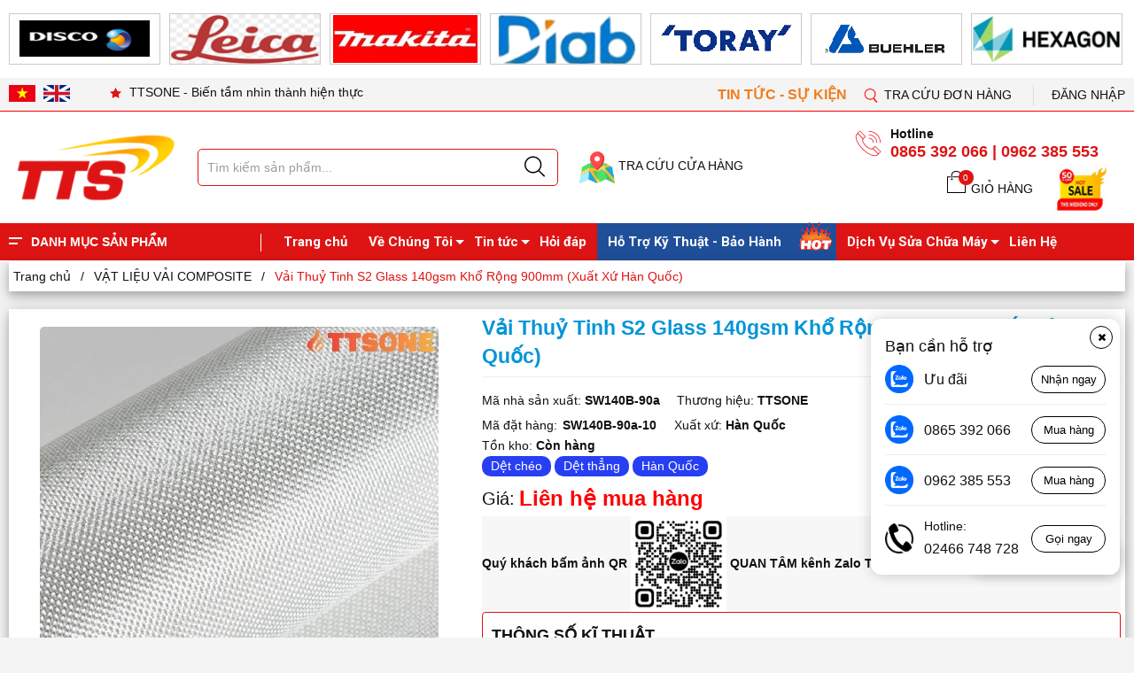

--- FILE ---
content_type: text/html; charset=utf-8
request_url: https://ttsone.vn/vai-thuy-tinh-s2-glass-140gsm-kho-rong-900mm-10
body_size: 87729
content:
<!DOCTYPE html>
<html lang="vi">
	<head>
		<meta name="google-site-verification" content="WcBMgLMK3sxaMyeTBpVsEtjHbJj6vysV7aJKmiMC-zU" />
		<meta name="facebook-domain-verification" content="6srkgrxve6g47rt1iwzfl992cppf3x" />
		<meta name="msvalidate.01" content="15A690F28378572E81E3CF2E0C136BF7" />
		<meta name="zalo-platform-site-verification" content="QS-d2vt4D29Kkw4WqyyqUHY-dLpqo4u6Cpap" />
		<meta charset="UTF-8" />
		<meta name="theme-color" content="#f02b2b" /> 
		<meta http-equiv="Content-Security-Policy" content="block-all-mixed-content">
		<meta http-equiv="Content-Security-Policy" content="upgrade-insecure-requests">
		<link rel="canonical" href="https://ttsone.vn/vai-thuy-tinh-s2-glass-140gsm-kho-rong-900mm-10"/>
		<link rel="alternate" href="https://ttsone.vn" hreflang="vi" />
		<meta name='revisit-after' content='2 days' />
		<link rel="dns-prefetch" href="https://ttsone.vn">
		<link rel="dns-prefetch" href="//bizweb.dktcdn.net/">
		<link rel="dns-prefetch" href="//www.google-analytics.com/">
		<link rel="dns-prefetch" href="//www.googletagmanager.com/">
		
		<script src="https://cdn.brevo.com/js/sdk-loader.js" async></script>
		<script>
			// Version: 2.0
			window.Brevo = window.Brevo || [];
			Brevo.push([
				"init",
				{
				client_key: "sqhnb0wrf08j51xmz9kp1sar",
				// Optional: Add other initialization options, see documentation
				}
			]);
		</script>

		<link rel="icon" href="//bizweb.dktcdn.net/100/463/309/themes/876608/assets/favicon.png?1768549824255" type="image/x-icon" /><link rel="apple-touch-icon" href="//bizweb.dktcdn.net/100/463/309/themes/876608/assets/favicon.png?1768549824255">
		<meta name="robots" content="noodp,index,follow" />
		<meta name="viewport" content="width=device-width, minimum-scale=1.0, maximum-scale=1.0, user-scalable=no">	
<meta name="description" content="MÔ TẢ SẢN PHẨM Vải Sợi thủy tinh cường độ cao làm bằng sợi có kích thước trực tiếp . Chúng là vật liệu gia cố lý tưởng do độ bền cao hơn và mô đum cao. Các mẫu dệt có dạng trơn , vải chéo , sa tanh, vv. Độ dày dao động từ 0.08mm đến 0,6 mm sợi thô sợi thủy tinh cường độ cao được cố định bằng sợi nóng chảy theo hướng dọ">
		<title>Vải Thuỷ Tinh S2 Glass 140gsm Khổ Rộng 900mm (Xuất Xứ Hàn Quốc)		</title>
		<meta name="keywords" content="Vải Thuỷ Tinh S2 Glass 140gsm Khổ Rộng 900mm (Xuất Xứ Hàn Quốc), VẬT LIỆU VẢI COMPOSITE, MÁY VÀ VẬT LIỆU SẢN XUẤT COMPOSITE, VẢI SỢI THUỶ TINH, Dệt chéo, Dệt thẳng, dv_m2, md_SW140B-90a, xx_Hàn Quốc, Hàn Quốc, dl_https://bizweb.dktcdn.net/100/463/309/files/vai-thuy-tinh-s2-glass-140gsm-kho-rong-900mm-xuat-xu-han-quoc.pdf?v=1718867992320, dmsp_vai-soi-thuy-tinh, TTSONE - Biến tầm nhìn thành hiện thực, ttsone.vn"/>		
		<meta property="og:type" content="product">
<meta property="og:title" content="Vải Thuỷ Tinh S2 Glass 140gsm Khổ Rộng 900mm (Xuất Xứ Hàn Quốc)">
<meta property="og:image" content="https://bizweb.dktcdn.net/thumb/medium/100/463/309/products/soi-thuy-tinh-1024x1024-ba549d42-ef21-4e45-ab8c-295173985c45-3dd20edf-eeda-44b7-a864-6b17115134ca.jpg?v=1712215339143">
<meta property="og:image:secure_url" content="https://bizweb.dktcdn.net/thumb/medium/100/463/309/products/soi-thuy-tinh-1024x1024-ba549d42-ef21-4e45-ab8c-295173985c45-3dd20edf-eeda-44b7-a864-6b17115134ca.jpg?v=1712215339143">
<meta property="og:image" content="https://bizweb.dktcdn.net/thumb/medium/100/463/309/products/soi-thuy-tinh-e1669602683894-5991459c-480e-4765-960e-1c6961c58118-24f5aad4-6fce-4da4-b1a5-9a3f2c1ed0f3.jpg?v=1712215339143">
<meta property="og:image:secure_url" content="https://bizweb.dktcdn.net/thumb/medium/100/463/309/products/soi-thuy-tinh-e1669602683894-5991459c-480e-4765-960e-1c6961c58118-24f5aad4-6fce-4da4-b1a5-9a3f2c1ed0f3.jpg?v=1712215339143">
<meta property="og:image" content="https://bizweb.dktcdn.net/thumb/medium/100/463/309/products/vai-thuy-tinh-co-doc-khong-711x400-04f35036-197d-4148-87f7-5fc5a66fda02-ba3e795d-1d68-4c9b-a4a1-bbb0b07cc4de.jpg?v=1712215339143">
<meta property="og:image:secure_url" content="https://bizweb.dktcdn.net/thumb/medium/100/463/309/products/vai-thuy-tinh-co-doc-khong-711x400-04f35036-197d-4148-87f7-5fc5a66fda02-ba3e795d-1d68-4c9b-a4a1-bbb0b07cc4de.jpg?v=1712215339143">
<meta property="og:availability" content="instock" />
<meta property="og:price:amount" content="0">
<meta property="og:price:currency" content="VND">
<meta property="og:description" content="MÔ TẢ SẢN PHẨM Vải Sợi thủy tinh cường độ cao làm bằng sợi có kích thước trực tiếp . Chúng là vật liệu gia cố lý tưởng do độ bền cao hơn và mô đum cao. Các mẫu dệt có dạng trơn , vải chéo , sa tanh, vv. Độ dày dao động từ 0.08mm đến 0,6 mm sợi thô sợi thủy tinh cường độ cao được cố định bằng sợi nóng chảy theo hướng dọ">
<meta property="og:url" content="https://ttsone.vn/vai-thuy-tinh-s2-glass-140gsm-kho-rong-900mm-10">
<meta property="og:site_name" content="TTSONE - Biến tầm nhìn thành hiện thực">		<link rel="preload" as='style'  type="text/css" href="//bizweb.dktcdn.net/100/463/309/themes/876608/assets/plugincss.css?1768549824255">
		<link href="//bizweb.dktcdn.net/100/463/309/themes/876608/assets/plugincss.css?1768549824255" rel="stylesheet" type="text/css" media="all" />
		<link rel="preconnect" href="https://fonts.googleapis.com"><link rel="preconnect" href="https://fonts.gstatic.com" crossorigin><link href="https://fonts.googleapis.com/css2?family=Roboto:wght@400;500;700&display=swap" rel="stylesheet">
<link rel="preload" as='style' href="//bizweb.dktcdn.net/100/463/309/themes/876608/assets/main.scss.css?1768549824255">
<link rel="preload" as='style' href="//bizweb.dktcdn.net/100/463/309/themes/876608/assets/header.scss.css?1768549824255">

<link href="//bizweb.dktcdn.net/100/463/309/themes/876608/assets/main.scss.css?1768549824255" rel="stylesheet" type="text/css" media="all" />
<link href="//bizweb.dktcdn.net/100/463/309/themes/876608/assets/header.scss.css?1768549824255" rel="stylesheet" type="text/css" media="all" />




<link rel="preload" as='style' type="text/css" href="//bizweb.dktcdn.net/100/463/309/themes/876608/assets/product_style.scss.css?1768549824255">
<link href="//bizweb.dktcdn.net/100/463/309/themes/876608/assets/product_style.scss.css?1768549824255" rel="stylesheet" type="text/css" media="all" />





<link rel="preload" as='style' type="text/css" href="//bizweb.dktcdn.net/100/463/309/themes/876608/assets/product_style.scss.css?1768549824255">
<link href="//bizweb.dktcdn.net/100/463/309/themes/876608/assets/product_style.scss.css?1768549824255" rel="stylesheet" type="text/css" media="all" />










<link rel="preload" as='style' type="text/css" href="//bizweb.dktcdn.net/100/463/309/themes/876608/assets/style_update.scss.css?1768549824255">
<link href="//bizweb.dktcdn.net/100/463/309/themes/876608/assets/style_update.scss.css?1768549824255" rel="stylesheet" type="text/css" media="all" />
		
		<script>
	var Bizweb = Bizweb || {};
	Bizweb.store = 'ttsone.mysapo.net';
	Bizweb.id = 463309;
	Bizweb.theme = {"id":876608,"name":"Pocomart - main","role":"main"};
	Bizweb.template = 'product';
	if(!Bizweb.fbEventId)  Bizweb.fbEventId = 'xxxxxxxx-xxxx-4xxx-yxxx-xxxxxxxxxxxx'.replace(/[xy]/g, function (c) {
	var r = Math.random() * 16 | 0, v = c == 'x' ? r : (r & 0x3 | 0x8);
				return v.toString(16);
			});		
</script>
<script>
	(function () {
		function asyncLoad() {
			var urls = ["//newproductreviews.sapoapps.vn/assets/js/productreviews.min.js?store=ttsone.mysapo.net","https://popup.sapoapps.vn/api/genscript/script?store=ttsone.mysapo.net","https://social-contact.sapoapps.vn/api/genscript/script_fb_init?store=ttsone.mysapo.net","https://contactform.sapoapps.vn/ContactForm/ContactFormAsset/ContactFormScript?store=ttsone.mysapo.net","https://statistic-blog-v2.sapoapps.vn/api/script-tag.js?store=ttsone.mysapo.net"];
			for (var i = 0; i < urls.length; i++) {
				var s = document.createElement('script');
				s.type = 'text/javascript';
				s.async = true;
				s.src = urls[i];
				var x = document.getElementsByTagName('script')[0];
				x.parentNode.insertBefore(s, x);
			}
		};
		window.attachEvent ? window.attachEvent('onload', asyncLoad) : window.addEventListener('load', asyncLoad, false);
	})();
</script>


<script>
	window.BizwebAnalytics = window.BizwebAnalytics || {};
	window.BizwebAnalytics.meta = window.BizwebAnalytics.meta || {};
	window.BizwebAnalytics.meta.currency = 'VND';
	window.BizwebAnalytics.tracking_url = '/s';

	var meta = {};
	
	meta.product = {"id": 35277795, "vendor": "TTSONE", "name": "Vải Thuỷ Tinh S2 Glass 140gsm Khổ Rộng 900mm (Xuất Xứ Hàn Quốc)",
	"type": "VẬT LIỆU COMPOSITE", "price": 0 };
	
	
	for (var attr in meta) {
	window.BizwebAnalytics.meta[attr] = meta[attr];
	}
</script>

	
		<script src="/dist/js/stats.min.js?v=96f2ff2"></script>
	



<script type="text/javascript">google-site-verification=WcBMgLMK3sxaMyeTBpVsEtjHbJj6vysV7aJKmiMC-zU</script>
<script>

	window.enabled_enhanced_ecommerce = false;

</script>

<script>

	try {
		
				gtag('event', 'view_item', {
					event_category: 'engagement',
					event_label: "Vải Thuỷ Tinh S2 Glass 140gsm Khổ Rộng 900mm (Xuất Xứ Hàn Quốc)"
				});
		
	} catch(e) { console.error('UA script error', e);}
	

</script>






<script>
	var eventsListenerScript = document.createElement('script');
	eventsListenerScript.async = true;
	
	eventsListenerScript.src = "/dist/js/store_events_listener.min.js?v=1b795e9";
	
	document.getElementsByTagName('head')[0].appendChild(eventsListenerScript);
</script>


<!-- Google One Tap -->
<script type="text/javascript">
	(function () {
		var iframe;
		if(window.innerWidth <= 800){
			setTimeout(init, 10000);
		} else {
			document.addEventListener('DOMContentLoaded', init);
		}
		function init() {
			if (document.cookie.indexOf('one-click-social-login-google-one-tap-shown') >= 0) {
                return;
            }
			iframe = document.createElement('iframe');
			iframe.id = "iframe-google-one-tap";
			iframe.src = 'https://store.mysapo.net/account/GoogleOneTap';
			iframe.setAttribute('allowtransparency', 'true');
			iframe.setAttribute('allow', 'identity-credentials-get');
			iframe.frameBorder = 0;
			iframe.height = '385px';
			window.addEventListener('message', handlePostMessage, false);
			document.body.appendChild(iframe); 
		}
		function handlePostMessage(e) {
			var eventName = e.data[0];
			var data = e.data[1];
			switch (eventName) {
				case 'setHeight':
					iframe.height = data;
					break;
				case 'setTop':
					if ((window.innerWidth <= 800)) {
						iframe.style = "z-index: 9999999; position: fixed; bottom: 0px; right: 0px;";
						iframe.width = '100%';
					}
					else {
						iframe.style = "z-index: 9999999; position: fixed; top: 0px; right: 0px;";
						iframe.width = '391px';
					}
					break;
				case 'setRedirect':
					location.href = data.url + '&ReturnUrl=' + location.href;
					break;
				case 'markClosedOneTap':
					var date = new Date();
					date.setTime(date.getTime() + (1*24*60*60*1000));
					document.cookie = "one-click-social-login-google-one-tap-shown=1; expires=" + date.toUTCString() + "; path=/";
					break;
			}
		}
	}())
</script>
<!-- End Google One Tap -->





		
<script type="application/ld+json">
        {
        "@context": "http://schema.org",
        "@type": "BreadcrumbList",
        "itemListElement": 
        [
            {
                "@type": "ListItem",
                "position": 1,
                "item": 
                {
                  "@id": "https://ttsone.vn",
                  "name": "Trang chủ"
                }
            },
      
            {
                "@type": "ListItem",
                "position": 2,
                "item": 
                {
                  "@id": "https://ttsone.vn/vai-thuy-tinh-s2-glass-140gsm-kho-rong-900mm-10",
                  "name": "Vải Thuỷ Tinh S2 Glass 140gsm Khổ Rộng 900mm (Xuất Xứ Hàn Quốc)"
                }
            }
      
        
      
      
      
      
    
        ]
        }
</script>



		
		<script>var ProductReviewsAppUtil=ProductReviewsAppUtil || {};ProductReviewsAppUtil.store={name: 'TTSONE - Biến tầm nhìn thành hiện thực'};</script>
		
	<link href="//bizweb.dktcdn.net/100/463/309/themes/876608/assets/cf-stylesheet.css?1768549824255" rel="stylesheet" type="text/css" media="all" />
</head>
	<body>  
		<script src="//bizweb.dktcdn.net/100/463/309/themes/876608/assets/jquery.js?1768549824255" type="text/javascript"></script>
		<script rel="preload" src="//bizweb.dktcdn.net/100/463/309/themes/876608/assets/ajaxsubmit.js?1768549824255" type="text/javascript"></script>
		<script rel="preload" src="//bizweb.dktcdn.net/100/463/309/themes/876608/assets/notify.js?1768549824255" type="text/javascript"></script>
		<script src="//bizweb.dktcdn.net/100/463/309/themes/876608/assets/swiper.js?1768549824255" type="text/javascript"></script>
		<script>
			$(document).ready(function ($) {
				awe_lazyloadImage();
			});
			function awe_lazyloadImage() {
				var ll = new LazyLoad({
					elements_selector: ".lazyload",
					load_delay: 500,
					threshold: 5
				});
			} window.awe_lazyloadImage=awe_lazyloadImage;
		</script>
		<div class="opacity_menu"></div>
		<html>
	<head>
	<script src="https://cdn.brevo.com/js/sdk-loader.js" async></script>
		<script>
			// Version: 2.0
			window.Brevo = window.Brevo || [];
			Brevo.push([
				"init",
				{
				client_key: "sqhnb0wrf08j51xmz9kp1sar",
				// Optional: Add other initialization options, see documentation
				}
			]);
		</script>	
	</head>
	

</body>

</html>

<section class="section_brand">
	<div class="container">
		<div class="swiperbrand  swiper-container">
			<div class="swiper-wrapper">
				
				
				
				
				
				<div class="swiper-slide">
					<div class="brand_thumb">
						<span class="imgWrap pt_33">
							<span class="imgWrap-item">
								<img  class="img-fluid" src="//bizweb.dktcdn.net/100/463/309/themes/876608/assets/brand_1.png?1768549824255" alt="brand_1_title"/>
							</span>
						</span>
					</div>

				</div>
				
				
				
				
				
				
				<div class="swiper-slide">
					<div class="brand_thumb">
						<span class="imgWrap pt_33">
							<span class="imgWrap-item">
								<img  class="img-fluid" src="//bizweb.dktcdn.net/100/463/309/themes/876608/assets/brand_2.png?1768549824255" alt="brand_2_title"/>
							</span>
						</span>
					</div>

				</div>
				
				
				
				
				
				
				<div class="swiper-slide">
					<div class="brand_thumb">
						<span class="imgWrap pt_33">
							<span class="imgWrap-item">
								<img  class="img-fluid" src="//bizweb.dktcdn.net/100/463/309/themes/876608/assets/brand_3.png?1768549824255" alt="brand_3_title"/>
							</span>
						</span>
					</div>

				</div>
				
				
				
				
				
				
				<div class="swiper-slide">
					<div class="brand_thumb">
						<span class="imgWrap pt_33">
							<span class="imgWrap-item">
								<img  class="img-fluid" src="//bizweb.dktcdn.net/100/463/309/themes/876608/assets/brand_4.png?1768549824255" alt="brand_4_title"/>
							</span>
						</span>
					</div>

				</div>
				
				
				
				
				
				
				<div class="swiper-slide">
					<div class="brand_thumb">
						<span class="imgWrap pt_33">
							<span class="imgWrap-item">
								<img  class="img-fluid" src="//bizweb.dktcdn.net/100/463/309/themes/876608/assets/brand_5.png?1768549824255" alt="brand_5_title"/>
							</span>
						</span>
					</div>

				</div>
				
				
				
				
				
				
				<div class="swiper-slide">
					<div class="brand_thumb">
						<span class="imgWrap pt_33">
							<span class="imgWrap-item">
								<img  class="img-fluid" src="//bizweb.dktcdn.net/100/463/309/themes/876608/assets/brand_6.png?1768549824255" alt="brand_6_title"/>
							</span>
						</span>
					</div>

				</div>
				
				
				
				
				
				
				<div class="swiper-slide">
					<div class="brand_thumb">
						<span class="imgWrap pt_33">
							<span class="imgWrap-item">
								<img  class="img-fluid" src="//bizweb.dktcdn.net/100/463/309/themes/876608/assets/brand_7.png?1768549824255" alt="brand_7_title"/>
							</span>
						</span>
					</div>

				</div>
				
				
				
				
				
				
				<div class="swiper-slide">
					<div class="brand_thumb">
						<span class="imgWrap pt_33">
							<span class="imgWrap-item">
								<img  class="img-fluid" src="//bizweb.dktcdn.net/100/463/309/themes/876608/assets/brand_8.png?1768549824255" alt="brand_8_title"/>
							</span>
						</span>
					</div>

				</div>
				
				
				
				
				
				
				<div class="swiper-slide">
					<div class="brand_thumb">
						<span class="imgWrap pt_33">
							<span class="imgWrap-item">
								<img  class="img-fluid" src="//bizweb.dktcdn.net/100/463/309/themes/876608/assets/brand_9.png?1768549824255" alt="brand_9_title"/>
							</span>
						</span>
					</div>

				</div>
				
				
				
				
				
				
				<div class="swiper-slide">
					<div class="brand_thumb">
						<span class="imgWrap pt_33">
							<span class="imgWrap-item">
								<img  class="img-fluid" src="//bizweb.dktcdn.net/100/463/309/themes/876608/assets/brand_10.png?1768549824255" alt="brand_10_title"/>
							</span>
						</span>
					</div>

				</div>
				
				
			</div>

		</div>
	</div>
</section>

<script>

	var swiperbrand = new Swiper('.swiperbrand', {
		slidesPerView: 6,
		//centeredSlides: true,
		loop: false,
		grabCursor: true,
		spaceBetween: 10,
		roundLengths: true,
		slideToClickedSlide: false,
		//navigation: {
		////	nextEl: '.swiperbrand .swiper-button-next',
		//	prevEl: '.swiperbrand .swiper-button-prev',
		//},
		autoplay: {
			delay: 3000,
		},
		breakpoints: {
			300: {
				slidesPerView: 2,
				spaceBetween: 10
			},
			500: {
				slidesPerView: 2,
				spaceBetween: 10
			},
			640: {
				slidesPerView: 3,
				spaceBetween: 10
			},
			768: {
				slidesPerView: 5,
				spaceBetween: 10
			},
			991: {
				slidesPerView: 6,
				spaceBetween: 10
			},
			1200: {
				slidesPerView:7,
				spaceBetween: 10
			}
		}
	});
</script>

<div class="topbar">
	<div class="container">
		<div class='row'>
			<div class='col-12 col-lg-3 col-xl-6 d-flex justify-content-end justify-content-lg-start'>
				<div class='ggtrans'>
	<div class="gg-translate">
		<div class="" >
			<!-- GTranslate: https://gtranslate.io/ -->


			<a href="#" onclick="doGTranslate('vi|vi');return false;" title="Tiếng Việt" class="gflag nturl " >
				<img src="//bizweb.dktcdn.net/100/463/309/themes/876608/assets/vn1.png?1768549824255"  alt="Tiếng Việt">
			</a>
			<a href="#" onclick="doGTranslate('vi|en');return false;" title="Tiếng Anh" class="gflag nturl " >
				<img src="//bizweb.dktcdn.net/100/463/309/themes/876608/assets/us1.png?1768549824255"  alt="Tiếng Anh">
			</a>
			
		</div>
		<div id="google_translate_element2">
			<div class="skiptranslate goog-te-gadget" dir="ltr">
				<div id=":0.targetLanguage">
					<select class="goog-te-combo">
						<option value="vi">Tiếng Việt</option>
						<option value="eo">Quốc tế ngữ</option>
						<option value="ar">Tiếng Ả Rập</option>
						<option value="sq">Tiếng Albania</option>
						<option value="am">Tiếng Amharic</option>
						<option value="en">Tiếng Anh</option>
						<option value="hy">Tiếng Armenia</option>
						<option value="az">Tiếng Azerbaijan</option>
						<option value="pl">Tiếng Ba Lan</option>
						<option value="fa">Tiếng Ba Tư</option>
						<option value="xh">Tiếng Bantu</option>
						<option value="eu">Tiếng Basque</option>
						<option value="be">Tiếng Belarus</option>
						<option value="bn">Tiếng Bengal</option>
						<option value="bs">Tiếng Bosnia</option>
						<option value="pt">Tiếng Bồ Đào Nha</option>
						<option value="bg">Tiếng Bulgaria</option>
						<option value="ca">Tiếng Catalan</option>
						<option value="ceb">Tiếng Cebuano</option>
						<option value="ny">Tiếng Chichewa</option>
						<option value="co">Tiếng Corsi</option>
						<option value="ht">Tiếng Creole ở Haiti</option>
						<option value="hr">Tiếng Croatia</option>
						<option value="iw">Tiếng Do Thái</option>
						<option value="da">Tiếng Đan Mạch</option>
						<option value="de">Tiếng Đức</option>
						<option value="et">Tiếng Estonia</option>
						<option value="tl">Tiếng Filipino</option>
						<option value="fy">Tiếng Frisia</option>
						<option value="gd">Tiếng Gael Scotland</option>
						<option value="gl">Tiếng Galicia</option>
						<option value="ka">Tiếng George</option>
						<option value="gu">Tiếng Gujarat</option>
						<option value="nl">Tiếng Hà Lan</option>
						<option value="af">Tiếng Hà Lan (Nam Phi)</option>
						<option value="ko">Tiếng Hàn</option>
						<option value="ha">Tiếng Hausa</option>
						<option value="haw">Tiếng Hawaii</option>
						<option value="hi">Tiếng Hindi</option>
						<option value="hmn">Tiếng Hmong</option>
						<option value="hu">Tiếng Hungary</option>
						<option value="el">Tiếng Hy Lạp</option>
						<option value="is">Tiếng Iceland</option>
						<option value="ig">Tiếng Igbo</option>
						<option value="id">Tiếng Indonesia</option>
						<option value="ga">Tiếng Ireland</option>
						<option value="jw">Tiếng Java</option>
						<option value="kn">Tiếng Kannada</option>
						<option value="kk">Tiếng Kazakh</option>
						<option value="km">Tiếng Khmer</option>
						<option value="ku">Tiếng Kurd</option>
						<option value="ky">Tiếng Kyrgyz</option>
						<option value="lo">Tiếng Lào</option>
						<option value="la">Tiếng Latinh</option>
						<option value="lv">Tiếng Latvia</option>
						<option value="lt">Tiếng Litva</option>
						<option value="lb">Tiếng Luxembourg</option>
						<option value="ms">Tiếng Mã Lai</option>
						<option value="mk">Tiếng Macedonia</option>
						<option value="mg">Tiếng Malagasy</option>
						<option value="ml">Tiếng Malayalam</option>
						<option value="mt">Tiếng Malta</option>
						<option value="mi">Tiếng Maori</option>
						<option value="mr">Tiếng Marathi</option>
						<option value="mn">Tiếng Mông Cổ</option>
						<option value="my">Tiếng Myanmar</option>
						<option value="no">Tiếng Na Uy</option>
						<option value="ne">Tiếng Nepal</option>
						<option value="ru">Tiếng Nga</option>
						<option value="ja">Tiếng Nhật</option>
						<option value="ps">Tiếng Pashto</option>
						<option value="fr">Tiếng Pháp</option>
						<option value="fi">Tiếng Phần Lan</option>
						<option value="pa">Tiếng Punjab</option>
						<option value="ro">Tiếng Rumani</option>
						<option value="sm">Tiếng Samoa</option>
						<option value="cs">Tiếng Séc</option>
						<option value="sr">Tiếng Serbia</option>
						<option value="st">Tiếng Sesotho</option>
						<option value="sn">Tiếng Shona</option>
						<option value="sd">Tiếng Sindhi</option>
						<option value="si">Tiếng Sinhala</option>
						<option value="sk">Tiếng Slovak</option>
						<option value="sl">Tiếng Slovenia</option>
						<option value="so">Tiếng Somali</option>
						<option value="su">Tiếng Sunda</option>
						<option value="sw">Tiếng Swahili</option>
						<option value="tg">Tiếng Tajik</option>
						<option value="ta">Tiếng Tamil</option>
						<option value="es">Tiếng Tây Ban Nha</option>
						<option value="te">Tiếng Telugu</option>
						<option value="th">Tiếng Thái</option>
						<option value="tr">Tiếng Thổ Nhĩ Kỳ</option>
						<option value="sv">Tiếng Thụy Điển</option>
						<option value="zh-CN">Tiếng Trung (Giản Thể)</option>
						<option value="zh-TW">Tiếng Trung (Phồn thể)</option>
						<option value="uk">Tiếng Ukraina</option>
						<option value="ur">Tiếng Urdu</option>
						<option value="uz">Tiếng Uzbek</option>
						<option value="cy">Tiếng Xứ Wales</option>
						<option value="it">Tiếng Ý</option>
						<option value="yi">Tiếng Yiddish</option>
						<option value="yo">Tiếng Yoruba</option>
						<option value="zu">Tiếng Zulu</option>
					</select>
				</div>Được hỗ trợ bởi <span style="white-space:nowrap">
				<a class="goog-logo-link" href="https://translate.google.com" target="_blank">
					<img src="https://www.gstatic.com/images/branding/googlelogo/1x/googlelogo_color_42x16dp.png" alt='google'  >
					Dịch
				</a>
				</span>
			</div>
		</div> <script type="text/javascript">
		function googleTranslateElementInit2() {
			new google.translate.TranslateElement({
				/*pageLanguage: 'vi',*/
				autoDisplay: false
			}, 'google_translate_element2');
		}
		</script>
		<script type="text/javascript" src="https://translate.google.com/translate_a/element.js?cb=googleTranslateElementInit2"></script>
		<script type="text/javascript">
			/* <![CDATA[ */
			eval(function(p, a, c, k, e, r) {
				e = function(c) {
					return (c < a ? '' : e(parseInt(c / a))) + ((c = c % a) > 35 ? String.fromCharCode(c + 29) : c.toString(36))
				};
				if (!''.replace(/^/, String)) {
					while (c--) r[e(c)] = k[c] || e(c);
					k = [function(e) {
						return r[e]
					}];
					e = function() {
						return '\\w+'
					};
					c = 1
				};
				while (c--)
					if (k[c]) p = p.replace(new RegExp('\\b' + e(c) + '\\b', 'g'), k[c]);
				return p
			}('6 7(a,b){n{4(2.9){3 c=2.9("o");c.p(b,f,f);a.q(c)}g{3 c=2.r();a.s(\'t\'+b,c)}}u(e){}}6 h(a){4(a.8)a=a.8;4(a==\'\')v;3 b=a.w(\'|\')[1];3 c;3 d=2.x(\'y\');z(3 i=0;i<d.5;i++)4(d[i].A==\'B-C-D\')c=d[i];4(2.j(\'k\')==E||2.j(\'k\').l.5==0||c.5==0||c.l.5==0){F(6(){h(a)},G)}g{c.8=b;7(c,\'m\');7(c,\'m\')}}', 43, 43, '||document|var|if|length|function|GTranslateFireEvent|value|createEvent||||||true|else|doGTranslate||getElementById|google_translate_element2|innerHTML|change|try|HTMLEvents|initEvent|dispatchEvent|createEventObject|fireEvent|on|catch|return|split|getElementsByTagName|select|for|className|goog|te|combo|null|setTimeout|500'.split('|'), 0, {}))
			/* ]]> */
		</script>
	</div>



</div>
				<div class='topbar_l d-none d-xl-inline-block'>
					<img src='//bizweb.dktcdn.net/100/463/309/themes/876608/assets/star.png?1768549824255' alt='TTSONE - Biến tầm nhìn thành hiện thực'>
					<span>TTSONE - Biến tầm nhìn thành hiện thực </span>	
				</div>
			</div>
			<div class='col-lg-9 col-xl-6 text-right col-md-12 col-12'>
				<div class='topbar_r'>
					

					<a href="/tin-tuc-su-kien" title="TIN TỨC - SỰ KIỆN" class="ttsk">
						TIN TỨC - SỰ KIỆN
					</a>
					
					<a class='topbar_r_item' href='/apps/kiem-tra-don-hang' title='Tra cứu đơn hàng' >
						<img src='//bizweb.dktcdn.net/100/463/309/themes/876608/assets/tsearch.png?1768549824255' alt=''>
						<span> Tra cứu đơn hàng</span>
					</a>

					<div class='topbar_r_item_lh'>
						
						
						<div class="contact-phone account-header not" >
							

							<a class='topbar_r_item ml_20' href="/account/login">Đăng nhập</a> 
							
						</div>
					</div>


				</div>
			</div>
		</div>
	</div>
</div>
<div class="header">
	<div class="container">
		<div class="row align-items-center">
			<div class="col-lg-2 col-xl-2 col-md-3 col-5 col-logo">
				
				<a href="/" class="logo">	
					<img  src="//bizweb.dktcdn.net/100/463/309/themes/876608/assets/logo.png?1768549824255" alt="TTSONE - Biến tầm nhìn thành hiện thực">
				</a>
				
			</div>
			<div class="d-lg-none d-block col-2 order-3 menumobilebutton">
				<div class="category-action">
					<svg xmlns="http://www.w3.org/2000/svg" xmlns:xlink="http://www.w3.org/1999/xlink" version="1.1" id="iconcate-action" x="0px" y="0px" viewBox="0 0 384.97 384.97" style="enable-background:new 0 0 384.97 384.97;" xml:space="preserve"> <g> <g id="Menu_1_"> <path d="M12.03,120.303h360.909c6.641,0,12.03-5.39,12.03-12.03c0-6.641-5.39-12.03-12.03-12.03H12.03    c-6.641,0-12.03,5.39-12.03,12.03C0,114.913,5.39,120.303,12.03,120.303z"/> <path d="M372.939,180.455H12.03c-6.641,0-12.03,5.39-12.03,12.03s5.39,12.03,12.03,12.03h360.909c6.641,0,12.03-5.39,12.03-12.03    S379.58,180.455,372.939,180.455z"/> <path d="M372.939,264.667H132.333c-6.641,0-12.03,5.39-12.03,12.03c0,6.641,5.39,12.03,12.03,12.03h240.606    c6.641,0,12.03-5.39,12.03-12.03C384.97,270.056,379.58,264.667,372.939,264.667z"/> </g> </g> </svg>
				</div>
			</div>
			<div class="col-xl-4 col-lg-4  col-md-5 col-10 col-search order-3 order-md-2">
				<div class="theme-search-smart">
					<div class="header_search theme-searchs">
						<form action="/search" class="input-group search-bar theme-header-search-form ultimate-search" role="search">
							<input type="text" aria-label="Tìm sản phẩm" name="query" value="" autocomplete="off" placeholder="Tìm kiếm sản phẩm..." class="search-auto input-group-field auto-search" required="">
							<input type="hidden" name="type" value="product">
							<span class="input-group-btn">
								<button type="submit" class="btn icon-fallback-text" aria-label="Justify">
									<svg enable-background="new 0 0 612.01 612.01" version="1.1" viewBox="0 0 612.01 612.01" xml:space="preserve" xmlns="http://www.w3.org/2000/svg">
										<path d="m606.21 578.71-158.01-155.49c41.378-44.956 66.802-104.41 66.802-169.84-0.02-139.95-115.3-253.39-257.51-253.39s-257.49 113.44-257.49 253.39 115.28 253.39 257.49 253.39c61.445 0 117.8-21.253 162.07-56.586l158.62 156.1c7.729 7.614 20.277 7.614 28.006 0 7.747-7.613 7.747-19.971 0.018-27.585zm-348.72-110.91c-120.33 0-217.87-95.993-217.87-214.41s97.543-214.41 217.87-214.41c120.33 0 217.87 95.993 217.87 214.41s-97.542 214.41-217.87 214.41z"/>
									</svg>
								</button>
							</span>
						</form>
					</div>
				</div>
				
			</div>

			<div class='col-xl-2 col-lg-2 order-md-3 d-none d-lg-block '>
				<div class='header_right'>
					<div class='tracuu'>


						<a href='/he-thong-cua-hang' title='TRA CỨU CỬA HÀNG'>
							<img  src="//bizweb.dktcdn.net/100/463/309/themes/876608/assets/map.png?1768549824255" alt="TTSONE - Biến tầm nhìn thành hiện thực">

							TRA CỨU CỬA HÀNG
						</a>
					</div>



				</div>
			</div>

			<div class="col-xl-4 col-lg-4 col-md-3 col-7 col-account order-2 order-md-4">
				<ul class="group-account">

					


					<li class="contact-phone">
						<p>
							<strong>Hotline</strong>
						</p>
						<p>
							<a href="tel:0865 392 066 | 0962 385 553">0865 392 066 | 0962 385 553</a>
						</p>
		
					</li>


					<li class="cart-drop">
						<div class="icon">
							<a class="img_hover_cart" href="/cart" title="Giỏ hàng">
								<svg enable-background="new 0 0 407.453 407.453" version="1.1" viewBox="0 0 407.45 407.45" xml:space="preserve" xmlns="http://www.w3.org/2000/svg"> <g fill="#010002"> <path d="m255.1 116.52c4.487 0 8.129-3.633 8.129-8.129 0-4.495-3.642-8.129-8.129-8.129h-111.61c-4.487 0-8.129 3.633-8.129 8.129 0 4.495 3.642 8.129 8.129 8.129h111.61z"></path> <path d="m367.06 100.26h-55.372c-4.487 0-8.129 3.633-8.129 8.129 0 4.495 3.642 8.129 8.129 8.129h47.243v274.68h-310.41v-274.68h44.536c4.487 0 8.129-3.633 8.129-8.129 0-4.495-3.642-8.129-8.129-8.129h-52.664c-4.487 0-8.129 3.633-8.129 8.129v290.94c0 4.495 3.642 8.129 8.129 8.129h326.67c4.487 0 8.129-3.633 8.129-8.129v-290.94c0-4.495-3.634-8.128-8.129-8.128z"></path> <path d="m282.59 134.8c4.487 0 8.129-3.633 8.129-8.129v-59.273c-1e-3 -37.156-40.115-67.394-89.618-67.394-49.308 0-89.414 30.238-89.414 67.394v59.274c0 4.495 3.642 8.129 8.129 8.129s8.129-3.633 8.129-8.129v-59.274c0-28.198 32.823-51.137 73.36-51.137 40.334 0 73.157 22.939 73.157 51.137v59.274c-1e-3 4.495 3.633 8.128 8.128 8.128z"></path> <path d="m98.892 147.57c0 11.526 9.389 20.907 20.923 20.907s20.923-9.38 20.923-20.907c0-4.495-3.642-8.129-8.129-8.129s-8.129 3.633-8.129 8.129c0 2.561-2.089 4.65-4.666 4.65-2.569 0-4.666-2.089-4.666-4.65 0-4.495-3.642-8.129-8.129-8.129s-8.127 3.634-8.127 8.129z"></path> <path d="m282.59 168.47c11.534 0 20.923-9.38 20.923-20.907 0-4.495-3.642-8.129-8.129-8.129s-8.129 3.633-8.129 8.129c0 2.561-2.089 4.65-4.666 4.65s-4.666-2.089-4.666-4.65c0-4.495-3.642-8.129-8.129-8.129s-8.129 3.633-8.129 8.129c2e-3 11.526 9.39 20.907 20.925 20.907z"></path> </g> </svg>
								<span class="ghabc">GIỎ HÀNG</span>

								<span class="count_item count_item_pr"></span>
							</a>
						</div>
						<div class="top-cart-content">					
							<div class="CartHeaderContainer">
							</div>
						</div>
					</li>

					<li class="contact-km">
						<a href="/san-pham-khuyen-mai">
							<img  src="//bizweb.dktcdn.net/100/463/309/themes/876608/assets/km.png?1768549824255" alt="TTSONE - Biến tầm nhìn thành hiện thực">
						</a>
					</li>


				</ul>
			</div>

		</div>
	</div>
</div>

<div class="header_nav_main header-menu d-none d-lg-block clearfix">
	<div class="container">
		<div class="heade_menunavs">
			<div class="wrap_main d-flex">
	<div class="menu_mega ">
		<div class="title_menu  d-none d-lg-block">
			<span class="title_" onclick="location.href='/';">DANH MỤC SẢN PHẨM</span>
		</div>
		<div class="title_menu  d-block d-lg-none">
			<span class="title_" >DANH MỤC SẢN PHẨM</span>
		</div>
		<div class="list_menu_header col-lg-3 col-md-3">
			<ul class="ul_menu site-nav-vetical  ">
				
				
				
				
				
				
				 

				
				<li class="nav_item lev-1 lv1 li_check">
					<a class="lazyload" data-src="//bizweb.dktcdn.net/thumb/icon/100/463/309/collections/1f342-removebg-preview.png?v=1701139345113" href="/thiet-bi-phong-lab" title="THIẾT BỊ PHÒNG LAB">
						THIẾT BỊ PHÒNG LAB
						<i class="fa fa-angle-right"></i>
					</a>
					<i class="fa fa-angle-down"></i>
					<ul class="ul_content_right_1 row">
						
						
						
						<li class="nav_item lv2 col-lg-3 col-md-12">
							<h4>
								<a href="/thiet-bi-quang-hoc" title="THIẾT BỊ QUANG HỌC">THIẾT BỊ QUANG HỌC</a>
							</h4>
							<ul class="ul_content_right_2">
								
								<li class="nav_item lv3"><a href="/kinh-hien-vi-soi-noi" title="KÍNH HIỂN VI SOI NỔI">KÍNH HIỂN VI SOI NỔI</a></li>
								
								<li class="nav_item lv3"><a href="/kinh-hien-vi-ky-thuat-so" title="KÍNH HIỂN VI KỸ THUẬT SỐ">KÍNH HIỂN VI KỸ THUẬT SỐ</a></li>
								
								<li class="nav_item lv3"><a href="/kinh-hien-vi-dientu-quet" title="KÍNH HIỂN VI ĐIỆN TỬ QUÉT">KÍNH HIỂN VI ĐIỆN TỬ QUÉT</a></li>
								
								<li class="nav_item lv3"><a href="/kinh-hien-vi-soi-nguoc" title="KÍNH HIỂN VI SOI NGƯỢC">KÍNH HIỂN VI SOI NGƯỢC</a></li>
								
								<li class="nav_item lv3"><a href="/kinh-hien-vi-soi-thang" title="KÍNH HIỂN VI SOI THẲNG">KÍNH HIỂN VI SOI THẲNG</a></li>
								
								<li class="nav_item lv3"><a href="/phu-kien-kinh-hien-vi" title="PHỤ KIỆN KÍNH HIỂN VI">PHỤ KIỆN KÍNH HIỂN VI</a></li>
								
								<li class="nav_item lv3"><a href="/camera" title="CAMERA">CAMERA</a></li>
								
							</ul>
						</li>
						
						
						
						<li class="nav_item lv2 col-lg-3 col-md-12">
							<h4>
								<a href="/thiet-bi-thu-nghiem-co-tinh" title="THIẾT BỊ THỬ NGHIỆM CƠ TÍNH">THIẾT BỊ THỬ NGHIỆM CƠ TÍNH</a>
							</h4>
							<ul class="ul_content_right_2">
								
								<li class="nav_item lv3"><a href="/thiet-bi-keo-nen" title="THIẾT BỊ  KÉO NÉN">THIẾT BỊ  KÉO NÉN</a></li>
								
								<li class="nav_item lv3"><a href="/thiet-bi-thu-moi" title="THIẾT BỊ THỬ MỎI">THIẾT BỊ THỬ MỎI</a></li>
								
								<li class="nav_item lv3"><a href="/thiet-bi-thu-shock-va-dap" title="THIẾT BỊ THỬ SHOCK VA ĐẬP">THIẾT BỊ THỬ SHOCK VA ĐẬP</a></li>
								
								<li class="nav_item lv3"><a href="/thiet-bi-thu-rung-shock" title="THIẾT BỊ THỬ RUNG SHOCK">THIẾT BỊ THỬ RUNG SHOCK</a></li>
								
								<li class="nav_item lv3"><a href="/thiet-bi-do-do-cung" title="THIẾT BỊ ĐO ĐỘ CỨNG">THIẾT BỊ ĐO ĐỘ CỨNG</a></li>
								
								<li class="nav_item lv3"><a href="/thiet-bi-do-luc-momen-xoan" title="THIẾT BỊ ĐO LỰC MOMEN XOẮN">THIẾT BỊ ĐO LỰC MOMEN XOẮN</a></li>
								
								<li class="nav_item lv3"><a href="/phu-kien-thiet-bi-co-tinh" title="PHỤ KIỆN THIẾT BỊ CƠ TÍNH">PHỤ KIỆN THIẾT BỊ CƠ TÍNH</a></li>
								
							</ul>
						</li>
						
						
						
						<li class="nav_item lv2 col-lg-3 col-md-12">
							<h4>
								<a href="/thiet-bi-do-kich-thuoc" title="THIẾT BỊ ĐO KÍCH THƯỚC">THIẾT BỊ ĐO KÍCH THƯỚC</a>
							</h4>
							<ul class="ul_content_right_2">
								
								<li class="nav_item lv3"><a href="/may-do-cmm" title="MÁY ĐO CMM">MÁY ĐO CMM</a></li>
								
								<li class="nav_item lv3"><a href="/may-quet-2d-3d-cam-tay" title="MÁY QUÉT 2D, 3D CẦM TAY">MÁY QUÉT 2D, 3D CẦM TAY</a></li>
								
								<li class="nav_item lv3"><a href="/may-quet-3d-led-anh-sang-xanh" title="MÁY QUÉT 3D LED ÁNH SÁNG XANH">MÁY QUÉT 3D LED ÁNH SÁNG XANH</a></li>
								
								<li class="nav_item lv3"><a href="/may-do-2d-3d-vmm" title="MÁY ĐO 2D, 3D VMM">MÁY ĐO 2D, 3D VMM</a></li>
								
								<li class="nav_item lv3"><a href="/may-do-quet-tay-arm" title="MÁY ĐO QUÉT TAY ARM">MÁY ĐO QUÉT TAY ARM</a></li>
								
								<li class="nav_item lv3"><a href="/may-do-quet-tracker" title="MÁY ĐO QUÉT TRACKER">MÁY ĐO QUÉT TRACKER</a></li>
								
								<li class="nav_item lv3"><a href="/thiet-bi-do-ong" title="THIẾT BỊ ĐO ỐNG">THIẾT BỊ ĐO ỐNG</a></li>
								
								<li class="nav_item lv3"><a href="/thiet-bi-do-do-tron-truc" title="THIẾT BỊ ĐO ĐỘ TRÒN TRỤC">THIẾT BỊ ĐO ĐỘ TRÒN TRỤC</a></li>
								
								<li class="nav_item lv3"><a href="/thiet-bi-do-bien-dang-do-nham" title="THIẾT BỊ ĐO BIÊN DẠNG, ĐỘ NHÁM">THIẾT BỊ ĐO BIÊN DẠNG, ĐỘ NHÁM</a></li>
								
								<li class="nav_item lv3"><a href="/phan-mem" title="PHẦN MỀM">PHẦN MỀM</a></li>
								
								<li class="nav_item lv3"><a href="/phu-kien-thiet-bi-do-kich-thuoc" title="PHỤ KIỆN THIẾT BỊ ĐO KÍCH THƯỚC">PHỤ KIỆN THIẾT BỊ ĐO KÍCH THƯỚC</a></li>
								
							</ul>
						</li>
						
						
						
						<li class="nav_item lv2 col-lg-3 col-md-12">
							<h4>
								<a href="/cam-bien" title="CẢM BIẾN">CẢM BIẾN</a>
							</h4>
							<ul class="ul_content_right_2">
								
								<li class="nav_item lv3"><a href="/cam-bien-gia-toc" title="CẢM BIẾN GIA TỐC">CẢM BIẾN GIA TỐC</a></li>
								
								<li class="nav_item lv3"><a href="/cam-bien-nhiet-do" title="CẢM BIẾN NHIỆT ĐỘ">CẢM BIẾN NHIỆT ĐỘ</a></li>
								
								<li class="nav_item lv3"><a href="/cam-bien-do-am" title="CẢM BIẾN ĐỘ ẨM">CẢM BIẾN ĐỘ ẨM</a></li>
								
								<li class="nav_item lv3"><a href="/cam-bien-quang" title="CẢM BIẾN QUANG">CẢM BIẾN QUANG</a></li>
								
								<li class="nav_item lv3"><a href="/cam-bien-luc" title="CẢM BIẾN LỰC">CẢM BIẾN LỰC</a></li>
								
								<li class="nav_item lv3"><a href="/cam-bien-hong-ngoai" title="CẢM BIẾN HỒNG NGOẠI">CẢM BIẾN HỒNG NGOẠI</a></li>
								
								<li class="nav_item lv3"><a href="/phu-kien-cam-bien" title="PHỤ KIÊN CẢM BIẾN">PHỤ KIÊN CẢM BIẾN</a></li>
								
							</ul>
						</li>
						
						
						
						<li class="nav_item lv2 col-lg-3 col-md-12">
							<h4>
								<a href="/thiet-bi-chuan-bi-mau" title="THIẾT BỊ CHUẨN BỊ MẪU">THIẾT BỊ CHUẨN BỊ MẪU</a>
							</h4>
							<ul class="ul_content_right_2">
								
								<li class="nav_item lv3"><a href="/may-cat-mau" title="MÁY CẮT MẪU">MÁY CẮT MẪU</a></li>
								
								<li class="nav_item lv3"><a href="/may-mai-mau" title="MÁY MÀI MẪU">MÁY MÀI MẪU</a></li>
								
								<li class="nav_item lv3"><a href="/may-duc-mau" title="MÁY ĐÚC MẪU">MÁY ĐÚC MẪU</a></li>
								
								<li class="nav_item lv3"><a href="/may-rung-sieu-am" title="MÁY RUNG SIÊU ÂM">MÁY RUNG SIÊU ÂM</a></li>
								
								<li class="nav_item lv3"><a href="/may-nghien-mau" title="MÁY NGHIỀN MẪU">MÁY NGHIỀN MẪU</a></li>
								
								<li class="nav_item lv3"><a href="/may-danh-bong-mau" title="MÁY ĐÁNH BÓNG MẪU">MÁY ĐÁNH BÓNG MẪU</a></li>
								
								<li class="nav_item lv3"><a href="/vat-tu-tieu-hao" title="VẬT TƯ TIÊU HAO">VẬT TƯ TIÊU HAO</a></li>
								
							</ul>
						</li>
						
						
						
						<li class="nav_item lv2 col-lg-3 col-md-12">
							<h4>
								<a href="/thiet-bi-thu-nghiem-moi-truong" title="THIẾT BỊ THỬ NGHIỆM MÔI TRƯỜNG">THIẾT BỊ THỬ NGHIỆM MÔI TRƯỜNG</a>
							</h4>
							<ul class="ul_content_right_2">
								
								<li class="nav_item lv3"><a href="/thiet-bi-thu-nghiem-nhiet-do" title="THIẾT BỊ THỬ NGHIỆM NHIỆT ĐỘ">THIẾT BỊ THỬ NGHIỆM NHIỆT ĐỘ</a></li>
								
								<li class="nav_item lv3"><a href="/thiet-bi-thu-nghiem-lao-hoa" title="THIẾT BỊ THỬ NGHIỆM LÃO HÓA">THIẾT BỊ THỬ NGHIỆM LÃO HÓA</a></li>
								
								<li class="nav_item lv3"><a href="/thiet-bi-thu-nghiem-nhiet-do-do-am" title="THIẾT BỊ THỬ NGHIỆM NHIỆT ĐỘ, ĐỘ ẨM">THIẾT BỊ THỬ NGHIỆM NHIỆT ĐỘ, ĐỘ ẨM</a></li>
								
								<li class="nav_item lv3"><a href="/thiet-bi-thu-nghiem-suong-muoi" title="THIẾT BỊ THỬ NGHIỆM SƯƠNG MUỐI">THIẾT BỊ THỬ NGHIỆM SƯƠNG MUỐI</a></li>
								
								<li class="nav_item lv3"><a href="/thiet-bi-thu-nghiem-mat-troi" title="THIẾT BỊ THỬ NGHIỆM MẶT TRỜI">THIẾT BỊ THỬ NGHIỆM MẶT TRỜI</a></li>
								
								<li class="nav_item lv3"><a href="/thiet-bi-thu-nghiem-ip" title="THIẾT BỊ THỬ NGHIỆM IP">THIẾT BỊ THỬ NGHIỆM IP</a></li>
								
								<li class="nav_item lv3"><a href="/thiet-bi-thu-nghiem-ap-suat" title="THIẾT BỊ THỬ NGHIỆM ÁP SUẤT">THIẾT BỊ THỬ NGHIỆM ÁP SUẤT</a></li>
								
								<li class="nav_item lv3"><a href="/vat-tu-linh-kien-thiet-bi" title="VẬT TƯ LINH KIỆN THIẾT BỊ">VẬT TƯ LINH KIỆN THIẾT BỊ</a></li>
								
							</ul>
						</li>
						
						
						
						<li class="nav_item lv2 col-lg-3 col-md-12">
							<h4>
								<a href="/thiet-bi-phong-lab-dien-dien-tu" title="THIẾT BỊ PHÒNG LAB ĐIỆN, ĐIỆN TỬ">THIẾT BỊ PHÒNG LAB ĐIỆN, ĐIỆN TỬ</a>
							</h4>
							<ul class="ul_content_right_2">
								
								<li class="nav_item lv3"><a href="/thiet-bi-nguon-1-chieu-dc" title="THIẾT BỊ NGUỒN 1 CHIỀU ( DC)">THIẾT BỊ NGUỒN 1 CHIỀU ( DC)</a></li>
								
								<li class="nav_item lv3"><a href="/thiet-bi-nguon-xoay-chieu-ac" title="THIẾT BỊ NGUỒN XOAY CHIỀU (AC)">THIẾT BỊ NGUỒN XOAY CHIỀU (AC)</a></li>
								
								<li class="nav_item lv3"><a href="/thiet-bi-thu-tai-gia" title="THIẾT BỊ THỬ TẢI GIẢ">THIẾT BỊ THỬ TẢI GIẢ</a></li>
								
								<li class="nav_item lv3"><a href="/thiet-bi-thu-xac-xa" title="THIẾT BỊ THỬ XẠC XẢ">THIẾT BỊ THỬ XẠC XẢ</a></li>
								
								<li class="nav_item lv3"><a href="/thiet-bi-do-dmm" title="THIẾT BỊ ĐO DMM">THIẾT BỊ ĐO DMM</a></li>
								
								<li class="nav_item lv3"><a href="/thiet-bi-dataloger" title="THIẾT BỊ DATALOGER">THIẾT BỊ DATALOGER</a></li>
								
								<li class="nav_item lv3"><a href="/thiet-bi-thu-tinh-dien" title="THIẾT BỊ THỬ TĨNH ĐIỆN">THIẾT BỊ THỬ TĨNH ĐIỆN</a></li>
								
								<li class="nav_item lv3"><a href="/dong-ho-do-dien" title="ĐỒNG HỒ ĐO ĐIỆN">ĐỒNG HỒ ĐO ĐIỆN</a></li>
								
								<li class="nav_item lv3"><a href="/may-han" title="MÁY HÀN">MÁY HÀN</a></li>
								
								<li class="nav_item lv3"><a href="/thiet-bi-do-dien-tro-cach-dien" title="THIẾT BỊ ĐO ĐIỆN TRỞ CÁCH ĐIỆN">THIẾT BỊ ĐO ĐIỆN TRỞ CÁCH ĐIỆN</a></li>
								
							</ul>
						</li>
						
						
						
						<li class="nav_item lv2 col-lg-3 col-md-12">
							<h4>
								<a href="/linh-kien-dien-dien-tu-phong-lab" title="LINH KIỆN ĐIỆN ĐIỆN TỬ PHÒNG LAB">LINH KIỆN ĐIỆN ĐIỆN TỬ PHÒNG LAB</a>
							</h4>
							<ul class="ul_content_right_2">
								
								<li class="nav_item lv3"><a href="/bo-mach" title="BO MẠCH">BO MẠCH</a></li>
								
								<li class="nav_item lv3"><a href="/ic" title="IC">IC</a></li>
								
								<li class="nav_item lv3"><a href="/dien-tro" title="ĐIỆN TRỞ">ĐIỆN TRỞ</a></li>
								
								<li class="nav_item lv3"><a href="/tu-dien" title="TỤ ĐIỆN">TỤ ĐIỆN</a></li>
								
								<li class="nav_item lv3"><a href="/connector" title="CONNECTOR">CONNECTOR</a></li>
								
							</ul>
						</li>
						
						
						
						<li class="nav_item lv2 col-lg-3 col-md-12">
							<h4>
								<a href="/thiet-bi-lam-mat" title="THIẾT BỊ LÀM MÁT">THIẾT BỊ LÀM MÁT</a>
							</h4>
							<ul class="ul_content_right_2">
								
								<li class="nav_item lv3"><a href="/chiller-giai-nhiet-gio" title="CHILLER GIẢI NHIỆT GIÓ">CHILLER GIẢI NHIỆT GIÓ</a></li>
								
								<li class="nav_item lv3"><a href="/chiller-giai-nhiet-nuoc" title="CHILLER GIẢI NHIỆT NƯỚC">CHILLER GIẢI NHIỆT NƯỚC</a></li>
								
								<li class="nav_item lv3"><a href="/chiller-giai-nhiet-gio-dc-inverter" title="CHILLER GIẢI NHIỆT GIÓ DC INVERTER">CHILLER GIẢI NHIỆT GIÓ DC INVERTER</a></li>
								
								<li class="nav_item lv3"><a href="/chiller-giai-nhiet-nuoc-dc-inverter" title="CHILLER GIẢI NHIỆT NƯỚC DC INVERTER">CHILLER GIẢI NHIỆT NƯỚC DC INVERTER</a></li>
								
							</ul>
						</li>
						
						
						
						<li class="nav_item lv2 col-lg-3 col-md-12">
							<h4>
								<a href="/thiet-bi-do-nganh-son-ma" title="THIẾT BỊ ĐO NGÀNH SƠN - MẠ">THIẾT BỊ ĐO NGÀNH SƠN - MẠ</a>
							</h4>
							<ul class="ul_content_right_2">
								
								<li class="nav_item lv3"><a href="/thiet-bi-do-mau-do-bong" title="THIẾT BỊ ĐO MẦU/ ĐỘ BÓNG">THIẾT BỊ ĐO MẦU/ ĐỘ BÓNG</a></li>
								
								<li class="nav_item lv3"><a href="/thiet-bi-do-do-day-lop-phu" title="THIẾT BỊ ĐO ĐỘ DẦY LỚP PHỦ">THIẾT BỊ ĐO ĐỘ DẦY LỚP PHỦ</a></li>
								
								<li class="nav_item lv3"><a href="/thiet-bi-thu-do-bam-dinh-lop-son" title="THIẾT BỊ THỬ ĐỘ BÁM DÍNH LỚP SƠN">THIẾT BỊ THỬ ĐỘ BÁM DÍNH LỚP SƠN</a></li>
								
								<li class="nav_item lv3"><a href="/thiet-bi-thu-do-cung-lop-son" title="THIẾT BỊ THỬ ĐỘ CỨNG LỚP SƠN">THIẾT BỊ THỬ ĐỘ CỨNG LỚP SƠN</a></li>
								
								<li class="nav_item lv3"><a href="/thiet-bi-thu-do-ben-lop-son" title="THIẾT BỊ THỬ ĐỘ BỀN LỚP SƠN">THIẾT BỊ THỬ ĐỘ BỀN LỚP SƠN</a></li>
								
								<li class="nav_item lv3"><a href="/thiet-bi-thu-mai-mon-lop-son" title="THIẾT BỊ THỬ MÀI MÒN  LỚP SƠN">THIẾT BỊ THỬ MÀI MÒN  LỚP SƠN</a></li>
								
							</ul>
						</li>
						
						
						
						<li class="nav_item lv2 col-lg-3 col-md-12">
							<h4>
								<a href="/thiet-bi-phan-tich" title="THIẾT BỊ PHÂN TÍCH">THIẾT BỊ PHÂN TÍCH</a>
							</h4>
							<ul class="ul_content_right_2">
								
								<li class="nav_item lv3"><a href="/thiet-bi-phan-tich-ftir" title="THIẾT BỊ PHÂN TÍCH FTIR">THIẾT BỊ PHÂN TÍCH FTIR</a></li>
								
								<li class="nav_item lv3"><a href="/thiet-bi-phan-tich-quang-pho-oes" title="THIẾT BỊ PHÂN TÍCH QUANG PHỔ (OES)">THIẾT BỊ PHÂN TÍCH QUANG PHỔ (OES)</a></li>
								
								<li class="nav_item lv3"><a href="/phu-kien-vat-tu-thiet-bi-do-phan-tich" title="PHỤ KIÊN, VẬT TƯ THIẾT BỊ ĐO PHÂN TÍCH">PHỤ KIÊN, VẬT TƯ THIẾT BỊ ĐO PHÂN TÍCH</a></li>
								
							</ul>
						</li>
						
						
						
						<li class="nav_item lv2 col-lg-3 col-md-12">
							<h4>
								<a href="/thiet-bi-vat-tu-nganh-ndt" title="THIẾT BỊ, VẬT TƯ NGÀNH NDT">THIẾT BỊ, VẬT TƯ NGÀNH NDT</a>
							</h4>
							<ul class="ul_content_right_2">
								
								<li class="nav_item lv3"><a href="/thiet-bi-do-do-day-kim-loai" title="THIẾT BỊ ĐO ĐỘ DẦY KIM LOẠI">THIẾT BỊ ĐO ĐỘ DẦY KIM LOẠI</a></li>
								
								<li class="nav_item lv3"><a href="/thiet-bi-sieu-am-moi-han" title="THIẾT BỊ SIÊU ÂM MỐI HÀN">THIẾT BỊ SIÊU ÂM MỐI HÀN</a></li>
								
								<li class="nav_item lv3"><a href="/thiet-bi-kiem-tra-tu-tinh-mt" title="THIẾT BỊ KIỂM TRA TỪ TÍNH ( MT)">THIẾT BỊ KIỂM TRA TỪ TÍNH ( MT)</a></li>
								
								<li class="nav_item lv3"><a href="/thiet-bi-kiem-tra-xray-rt" title="THIẾT BỊ KIỂM TRA XRAY ( RT)">THIẾT BỊ KIỂM TRA XRAY ( RT)</a></li>
								
								<li class="nav_item lv3"><a href="/thiet-bi-kiem-tra-tham-thau-pt" title="THIẾT BỊ KIỂM TRA THẨM THẤU  (PT)">THIẾT BỊ KIỂM TRA THẨM THẤU  (PT)</a></li>
								
								<li class="nav_item lv3"><a href="/thiet-bi-kiem-tra-sieu-am-phase-array" title="THIẾT BỊ KIỂM TRA SIÊU ÂM PHASE ARRAY">THIẾT BỊ KIỂM TRA SIÊU ÂM PHASE ARRAY</a></li>
								
								<li class="nav_item lv3"><a href="/phu-kien-vat-tu-thiet-bi-ndt" title="PHỤ KIÊN, VẬT TƯ THIẾT BỊ NDT">PHỤ KIÊN, VẬT TƯ THIẾT BỊ NDT</a></li>
								
							</ul>
						</li>
						
						
						
						<li class="nav_item lv2 col-lg-3 col-md-12">
							<h4>
								<a href="/thiet-bi-do-moi-truong" title="THIẾT BỊ ĐO MÔI TRƯỜNG">THIẾT BỊ ĐO MÔI TRƯỜNG</a>
							</h4>
							<ul class="ul_content_right_2">
								
								<li class="nav_item lv3"><a href="/thiet-bi-do-anh-sang" title="THIẾT BỊ ĐO ÁNH SÁNG">THIẾT BỊ ĐO ÁNH SÁNG</a></li>
								
								<li class="nav_item lv3"><a href="/thiet-bi-do-do-am" title="THIẾT BỊ ĐO ĐỘ ẨM">THIẾT BỊ ĐO ĐỘ ẨM</a></li>
								
								<li class="nav_item lv3"><a href="/thiet-bi-do-nhiet-do" title="THIẾT BỊ ĐO NHIỆT ĐỘ">THIẾT BỊ ĐO NHIỆT ĐỘ</a></li>
								
								<li class="nav_item lv3"><a href="/thiet-bi-do-gio" title="THIẾT BỊ ĐO GIÓ">THIẾT BỊ ĐO GIÓ</a></li>
								
								<li class="nav_item lv3"><a href="/thiet-bi-do-do-on" title="THIẾT BỊ ĐO ĐỘ ỒN">THIẾT BỊ ĐO ĐỘ ỒN</a></li>
								
								<li class="nav_item lv3"><a href="/thiet-bi-do-chat-luong-nuoc" title="THIẾT BỊ ĐO CHẤT LƯỢNG NƯỚC">THIẾT BỊ ĐO CHẤT LƯỢNG NƯỚC</a></li>
								
								<li class="nav_item lv3"><a href="/thiet-bi-do-chat-luong-khong-khi" title="THIẾT BỊ ĐO CHẤT LƯỢNG KHÔNG KHÍ">THIẾT BỊ ĐO CHẤT LƯỢNG KHÔNG KHÍ</a></li>
								
								<li class="nav_item lv3"><a href="/phu-kien-vat-tu-thiet-bi-do-moi-truong" title="PHỤ KIÊN, VẬT TƯ THIẾT BỊ ĐO MÔI TRƯỜNG">PHỤ KIÊN, VẬT TƯ THIẾT BỊ ĐO MÔI TRƯỜNG</a></li>
								
								<li class="nav_item lv3"><a href="/thiet-bi-do-luu-luong" title="THIẾT BỊ ĐO LƯU LƯỢNG">THIẾT BỊ ĐO LƯU LƯỢNG</a></li>
								
							</ul>
						</li>
						
						
					</ul>
				</li>
				
				
				
				
				
				 

				
				<li class="nav_item lev-1 lv1 li_check">
					<a class="lazyload" data-src="//bizweb.dktcdn.net/thumb/icon/100/463/309/collections/icon-thietbisanxuatcongnghiep.png?v=1744964023217" href="/thiet-bi-san-xuat-cong-nghiep" title="THIẾT BỊ SẢN XUẤT CÔNG NGHIỆP">
						THIẾT BỊ SẢN XUẤT CÔNG NGHIỆP
						<i class="fa fa-angle-right"></i>
					</a>
					<i class="fa fa-angle-down"></i>
					<ul class="ul_content_right_1 row">
						
						
						
						<li class="nav_item lv2 col-lg-3 col-md-12">
							<h4>
								<a href="/thiet-bi-vat-tu-gia-cong-co-khi" title="THIẾT BỊ VẬT TƯ GIA CÔNG CƠ KHÍ">THIẾT BỊ VẬT TƯ GIA CÔNG CƠ KHÍ</a>
							</h4>
							<ul class="ul_content_right_2">
								
								<li class="nav_item lv3"><a href="/may-tien" title="MÁY TIỆN">MÁY TIỆN</a></li>
								
								<li class="nav_item lv3"><a href="/may-cat-day" title="MÁY CẮT DÂY">MÁY CẮT DÂY</a></li>
								
								<li class="nav_item lv3"><a href="/may-mai-phang" title="MÁY MÀI PHẲNG">MÁY MÀI PHẲNG</a></li>
								
								<li class="nav_item lv3"><a href="/may-mai-tron" title="MÁY MÀI TRÒN">MÁY MÀI TRÒN</a></li>
								
								<li class="nav_item lv3"><a href="/may-dot-dap" title="MÁY ĐỘT DẬP">MÁY ĐỘT DẬP</a></li>
								
								<li class="nav_item lv3"><a href="/may-chan" title="MÁY CHẤN">MÁY CHẤN</a></li>
								
								<li class="nav_item lv3"><a href="/may-cat-tam" title="MÁY CẮT TẤM">MÁY CẮT TẤM</a></li>
								
								<li class="nav_item lv3"><a href="/may-dap" title="MÁY DẬP">MÁY DẬP</a></li>
								
								<li class="nav_item lv3"><a href="/vat-tu-cho-may-gia-cong" title="VẬT TƯ CHO MÁY GIA CÔNG">VẬT TƯ CHO MÁY GIA CÔNG</a></li>
								
							</ul>
						</li>
						
						
						
						<li class="nav_item lv2 col-lg-3 col-md-12">
							<h4>
								<a href="/thiet-bi-dong-goi" title="THIẾT BỊ ĐÓNG GÓI">THIẾT BỊ ĐÓNG GÓI</a>
							</h4>
							<ul class="ul_content_right_2">
								
								<li class="nav_item lv3"><a href="/may-dong-dai" title="MÁY ĐÓNG ĐAI">MÁY ĐÓNG ĐAI</a></li>
								
								<li class="nav_item lv3"><a href="/may-dan-thung-carton" title="MÁY DÁN THÙNG CARTON">MÁY DÁN THÙNG CARTON</a></li>
								
								<li class="nav_item lv3"><a href="/may-quan-mang-pallet" title="MÁY QUẤN MÀNG PALLET">MÁY QUẤN MÀNG PALLET</a></li>
								
								<li class="nav_item lv3"><a href="/may-cat-co-mang-san-pham" title="MÁY CẮT CO MÀNG SẢN PHẨM">MÁY CẮT CO MÀNG SẢN PHẨM</a></li>
								
								<li class="nav_item lv3"><a href="/may-han-mieng-tui" title="MÁY HÀN MIỆNG TÚI">MÁY HÀN MIỆNG TÚI</a></li>
								
								<li class="nav_item lv3"><a href="/may-dan-nhan" title="MÁY DÁN NHÃN">MÁY DÁN NHÃN</a></li>
								
								<li class="nav_item lv3"><a href="/may-in-phun" title="MÁY IN PHUN">MÁY IN PHUN</a></li>
								
								<li class="nav_item lv3"><a href="/may-khac-laser-qr-code" title="MÁY KHẮC LASER QR CODE">MÁY KHẮC LASER QR CODE</a></li>
								
								<li class="nav_item lv3"><a href="/vat-tu-nganh-dong-goi" title="VẬT TƯ NGÀNH ĐÓNG GÓI">VẬT TƯ NGÀNH ĐÓNG GÓI</a></li>
								
							</ul>
						</li>
						
						
						
						<li class="nav_item lv2 col-lg-3 col-md-12">
							<h4>
								<a href="/thiet-bi-nganh-dien-tu" title="THIẾT BỊ NGÀNH ĐIỆN TỬ">THIẾT BỊ NGÀNH ĐIỆN TỬ</a>
							</h4>
							<ul class="ul_content_right_2">
								
								<li class="nav_item lv3"><a href="/may-gan-linh-kien-dien-tu-smt" title="MÁY GĂN LINH KIỆN ĐIỆN TỬ SMT">MÁY GĂN LINH KIỆN ĐIỆN TỬ SMT</a></li>
								
								<li class="nav_item lv3"><a href="/may-gan-linh-kien-xuyen-lo" title="MÁY GẮN LINH KIỆN XUYÊN LỖ">MÁY GẮN LINH KIỆN XUYÊN LỖ</a></li>
								
								<li class="nav_item lv3"><a href="/may-quet-kem-han" title="MÁY QUÉT KEM HÀN">MÁY QUÉT KEM HÀN</a></li>
								
								<li class="nav_item lv3"><a href="/lo-han-reflow" title="LÒ HÀN REFLOW">LÒ HÀN REFLOW</a></li>
								
								<li class="nav_item lv3"><a href="/may-aoi" title="MÁY AOI">MÁY AOI</a></li>
								
								<li class="nav_item lv3"><a href="/may-dem-linh-kien" title="MÁY ĐẾM LINH KIỆN">MÁY ĐẾM LINH KIỆN</a></li>
								
								<li class="nav_item lv3"><a href="/may-kiem-tra-xray" title="MÁY KIỂM TRA XRAY">MÁY KIỂM TRA XRAY</a></li>
								
								<li class="nav_item lv3"><a href="/vat-tu-nganh-dien-tu" title="VẬT TƯ NGÀNH ĐIỆN TỬ">VẬT TƯ NGÀNH ĐIỆN TỬ</a></li>
								
							</ul>
						</li>
						
						
						
						<li class="nav_item lv2 col-lg-3 col-md-12">
							<h4>
								<a href="/thiet-bi-nganh-han" title="THIẾT BỊ NGÀNH  HÀN">THIẾT BỊ NGÀNH  HÀN</a>
							</h4>
							<ul class="ul_content_right_2">
								
								<li class="nav_item lv3"><a href="/may-han-tig" title="MÁY HÀN TIG">MÁY HÀN TIG</a></li>
								
								<li class="nav_item lv3"><a href="/may-han-mig" title="MÁY HÀN MIG">MÁY HÀN MIG</a></li>
								
								<li class="nav_item lv3"><a href="/may-han-que" title="MÁY HÀN QUE">MÁY HÀN QUE</a></li>
								
								<li class="nav_item lv3"><a href="/may-han-diem" title="MÁY HÀN ĐIỂM">MÁY HÀN ĐIỂM</a></li>
								
								<li class="nav_item lv3"><a href="/may-cat-plasma" title="MÁY CẮT PLASMA">MÁY CẮT PLASMA</a></li>
								
								<li class="nav_item lv3"><a href="/vat-tu-han" title="VẬT TƯ HÀN">VẬT TƯ HÀN</a></li>
								
								<li class="nav_item lv3"><a href="/dung-cu-han" title="DỤNG CỤ HÀN">DỤNG CỤ HÀN</a></li>
								
							</ul>
						</li>
						
						
						
						<li class="nav_item lv2 col-lg-3 col-md-12">
							<h4>
								<a href="/thiet-bi-nganh-son-ma" title="THIẾT BỊ NGÀNH SƠN MẠ">THIẾT BỊ NGÀNH SƠN MẠ</a>
							</h4>
							<ul class="ul_content_right_2">
								
								<li class="nav_item lv3"><a href="/thiet-bi-tron-son" title="THIẾT BỊ TRỘN SƠN">THIẾT BỊ TRỘN SƠN</a></li>
								
								<li class="nav_item lv3"><a href="/phu-kien-vat-tu" title="PHỤ KIỆN VẬT TƯ">PHỤ KIỆN VẬT TƯ</a></li>
								
							</ul>
						</li>
						
						
						
						<li class="nav_item lv2 col-lg-3 col-md-12">
							<h4>
								<a href="/vat-lieu-san-xuat" title="VẬT LIỆU SẢN XUẤT">VẬT LIỆU SẢN XUẤT</a>
							</h4>
							<ul class="ul_content_right_2">
								
								<li class="nav_item lv3"><a href="/nhom" title="NHÔM">NHÔM</a></li>
								
								<li class="nav_item lv3"><a href="/dong" title="ĐỒNG">ĐỒNG</a></li>
								
								<li class="nav_item lv3"><a href="/thep" title="THÉP">THÉP</a></li>
								
								<li class="nav_item lv3"><a href="/graphite" title="GRAPHITE">GRAPHITE</a></li>
								
								<li class="nav_item lv3"><a href="/nhua" title="NHỰA">NHỰA</a></li>
								
							</ul>
						</li>
						
						
					</ul>
				</li>
				
				
				
				
				
				 

				
				<li class="nav_item lev-1 lv1 li_check">
					<a class="lazyload" data-src="//bizweb.dktcdn.net/thumb/icon/100/463/309/collections/vvvdvd-removebg-preview.png?v=1672286428983" href="/may-va-vat-lieu-san-xuat-composite" title="MÁY VÀ VẬT LIỆU SẢN XUẤT COMPOSITE">
						MÁY VÀ VẬT LIỆU SẢN XUẤT COMPOSITE
						<i class="fa fa-angle-right"></i>
					</a>
					<i class="fa fa-angle-down"></i>
					<ul class="ul_content_right_1 row">
						
						
						
						<li class="nav_item lv2 col-lg-3 col-md-12">
							<h4>
								<a href="/vat-lieu-vai-composite" title="VẬT LIỆU VẢI COMPOSITE">VẬT LIỆU VẢI COMPOSITE</a>
							</h4>
							<ul class="ul_content_right_2">
								
								<li class="nav_item lv3"><a href="/vai-carbon" title="VẢI SỢI CARBON">VẢI SỢI CARBON</a></li>
								
								<li class="nav_item lv3"><a href="/vai-soi-thuy-tinh" title="VẢI SỢI THUỶ TINH">VẢI SỢI THUỶ TINH</a></li>
								
								<li class="nav_item lv3"><a href="/vai-soi-quartz" title="VẢI SỢI QUARTZ">VẢI SỢI QUARTZ</a></li>
								
								<li class="nav_item lv3"><a href="/vai-soi-aramid" title="VẢI SỢI ARAMID (Kevlar)">VẢI SỢI ARAMID (Kevlar)</a></li>
								
							</ul>
						</li>
						
						
						
						<li class="nav_item lv2 col-lg-3 col-md-12">
							<h4>
								<a href="/vat-lieu-soi-composite" title="VẬT LIỆU SỢI COMPOSITE">VẬT LIỆU SỢI COMPOSITE</a>
							</h4>
							<ul class="ul_content_right_2">
								
								<li class="nav_item lv3"><a href="/soi-carbon" title="SỢI CARBON">SỢI CARBON</a></li>
								
								<li class="nav_item lv3"><a href="/soi-thuy-tinh" title="SỢI THUỶ TINH">SỢI THUỶ TINH</a></li>
								
								<li class="nav_item lv3"><a href="/soi-aramid" title="SỢI ARAMID">SỢI ARAMID</a></li>
								
								<li class="nav_item lv3"><a href="/soi-quartz" title="SỢI QUARTZ">SỢI QUARTZ</a></li>
								
							</ul>
						</li>
						
						
						
						<li class="nav_item lv2 col-lg-3 col-md-12">
							<h4>
								<a href="/tam-va-ong-composite" title="TẤM VÀ ỐNG COMPOSITE">TẤM VÀ ỐNG COMPOSITE</a>
							</h4>
							<ul class="ul_content_right_2">
								
								<li class="nav_item lv3"><a href="/ong-carbon" title="TẤM CARBON">TẤM CARBON</a></li>
								
								<li class="nav_item lv3"><a href="/ong-carbon-1" title="ỐNG CARBON">ỐNG CARBON</a></li>
								
							</ul>
						</li>
						
						
						
						<li class="nav_item lv2 col-lg-3 col-md-12">
							<h4>
								<a href="/nhua-composite-chat-ket-dinh" title="NHỰA COMPOSITE & CHẤT KẾT DÍNH">NHỰA COMPOSITE & CHẤT KẾT DÍNH</a>
							</h4>
							<ul class="ul_content_right_2">
								
								<li class="nav_item lv3"><a href="/keo-dan" title="KEO DÁN">KEO DÁN</a></li>
								
								<li class="nav_item lv3"><a href="/nhua-polyester-resin" title="NHỰA POLYESTER RESIN">NHỰA POLYESTER RESIN</a></li>
								
								<li class="nav_item lv3"><a href="/nhua-epoxy-va-chat-dong-ran" title="NHỰA EPOXY VÀ CHẤT ĐÓNG RẮN">NHỰA EPOXY VÀ CHẤT ĐÓNG RẮN</a></li>
								
								<li class="nav_item lv3"><a href="/nhua-vinyl-ester-1" title="NHỰA VINYL ESTER">NHỰA VINYL ESTER</a></li>
								
							</ul>
						</li>
						
						
						
						<li class="nav_item lv2 col-lg-3 col-md-12">
							<h4>
								<a href="/vat-lieu-hut-truyen-chan-khong" title="VẬT LIỆU HÚT TRUYỀN CHÂN KHÔNG">VẬT LIỆU HÚT TRUYỀN CHÂN KHÔNG</a>
							</h4>
							<ul class="ul_content_right_2">
								
								<li class="nav_item lv3"><a href="/mang-lam-kin-chan-khong-bagging-film" title="MÀNG LÀM KÍN CHÂN KHÔNG BAGGING FILM">MÀNG LÀM KÍN CHÂN KHÔNG BAGGING FILM</a></li>
								
								<li class="nav_item lv3"><a href="/mang-tach-khuon-release-film-1" title="MÀNG TÁCH KHUÔN RELEASE FILM">MÀNG TÁCH KHUÔN RELEASE FILM</a></li>
								
								<li class="nav_item lv3"><a href="/vai-tach-khuon-peel-ply" title="VẢI TÁCH KHUÔN PEEL PLY">VẢI TÁCH KHUÔN PEEL PLY</a></li>
								
								<li class="nav_item lv3"><a href="/vai-tham-nhua-breather-fabric-1" title="VẢI THẤM NHỰA - BREATHER FABRIC">VẢI THẤM NHỰA - BREATHER FABRIC</a></li>
								
								<li class="nav_item lv3"><a href="/bang-dinh-kin-khi-sealant-tape" title="BĂNG DÍNH KÍN KHÍ SEALANT TAPE">BĂNG DÍNH KÍN KHÍ SEALANT TAPE</a></li>
								
								<li class="nav_item lv3"><a href="/vat-tu-phu-tro-composite" title="VẬT TƯ PHỤ TRỢ COMPOSITE">VẬT TƯ PHỤ TRỢ COMPOSITE</a></li>
								
							</ul>
						</li>
						
						
						
						<li class="nav_item lv2 col-lg-3 col-md-12">
							<h4>
								<a href="/vat-lieu-loi-foarm" title="VẬT LIỆU LÕI - FOARM">VẬT LIỆU LÕI - FOARM</a>
							</h4>
							<ul class="ul_content_right_2">
								
								<li class="nav_item lv3"><a href="/tam-foarm-pvc" title="TẤM FOARM - PVC">TẤM FOARM - PVC</a></li>
								
								<li class="nav_item lv3"><a href="/tam-foarm-balsa" title="TẤM FOARM BALSA">TẤM FOARM BALSA</a></li>
								
								<li class="nav_item lv3"><a href="/tam-corecell" title="TẤM CORECELL">TẤM CORECELL</a></li>
								
								<li class="nav_item lv3"><a href="/tam-foarm-pet" title="TẤM FOARM PET">TẤM FOARM PET</a></li>
								
								<li class="nav_item lv3"><a href="/tam-honey-comb" title="TẤM HONEY COMB">TẤM HONEY COMB</a></li>
								
								<li class="nav_item lv3"><a href="/tam-foarm-pmi-rohacell" title="TẤM FOARM PMI ROHACELL">TẤM FOARM PMI ROHACELL</a></li>
								
							</ul>
						</li>
						
						
						
						<li class="nav_item lv2 col-lg-3 col-md-12">
							<h4>
								<a href="/dung-cu-vat-tu-phu-tro-composite" title="DỤNG CỤ VẬT TƯ PHỤ TRỢ COMPOSITE">DỤNG CỤ VẬT TƯ PHỤ TRỢ COMPOSITE</a>
							</h4>
							<ul class="ul_content_right_2">
								
								<li class="nav_item lv3"><a href="/chat-tach-khuon" title="CHẤT TÁCH KHUÔN">CHẤT TÁCH KHUÔN</a></li>
								
								<li class="nav_item lv3"><a href="/chat-chong-dinh-khuon" title="CHẤT CHỐNG DÍNH KHUÔN">CHẤT CHỐNG DÍNH KHUÔN</a></li>
								
								<li class="nav_item lv3"><a href="/chat-bao-ve-khuon" title="CHẤT BẢO VỆ KHUÔN">CHẤT BẢO VỆ KHUÔN</a></li>
								
								<li class="nav_item lv3"><a href="/chat-xuc-tac" title="CHẤT XÚC TÁC">CHẤT XÚC TÁC</a></li>
								
								<li class="nav_item lv3"><a href="/phu-gia-ngan-mui-styrene" title="PHỤ GIA NGĂN MÙI STYRENE">PHỤ GIA NGĂN MÙI STYRENE</a></li>
								
								<li class="nav_item lv3"><a href="/gelcoat" title="GELCOAT">GELCOAT</a></li>
								
								<li class="nav_item lv3"><a href="/bot-thuy-tinh" title="BỘT THỦY TINH">BỘT THỦY TINH</a></li>
								
								<li class="nav_item lv3"><a href="/keo-dinh-vai" title="KEO DÍNH VẢI">KEO DÍNH VẢI</a></li>
								
								<li class="nav_item lv3"><a href="/nhua-pp" title="NHỰA PP">NHỰA PP</a></li>
								
								<li class="nav_item lv3"><a href="/acetone" title="ACETONE">ACETONE</a></li>
								
							</ul>
						</li>
						
						
						
						<li class="nav_item lv2 col-lg-3 col-md-12">
							<h4>
								<a href="/vat-lieu-prepreg" title="VẬT LIỆU PREPREG">VẬT LIỆU PREPREG</a>
							</h4>
							<ul class="ul_content_right_2">
								
								<li class="nav_item lv3"><a href="/prepreg-soi-thuy-tinh" title="PREPREG SỢI THỦY TINH">PREPREG SỢI THỦY TINH</a></li>
								
								<li class="nav_item lv3"><a href="/prepreg-soi-aramid-kevlar" title="PREPREG SỢI ARAMID (KEVLAR)">PREPREG SỢI ARAMID (KEVLAR)</a></li>
								
								<li class="nav_item lv3"><a href="/prepreg-soi-carbon" title="PREPREG SỢI CARBON">PREPREG SỢI CARBON</a></li>
								
								<li class="nav_item lv3"><a href="/prepreg-hybrid" title="PREPREG HYBRID">PREPREG HYBRID</a></li>
								
							</ul>
						</li>
						
						
						
						<li class="nav_item lv2 col-lg-3 col-md-12">
							<h4>
								<a href="/may-va-phu-kien-cho-composite" title="MÁY VÀ PHỤ KIỆN CHO COMPOSITE">MÁY VÀ PHỤ KIỆN CHO COMPOSITE</a>
							</h4>
							<ul class="ul_content_right_2">
								
								<li class="nav_item lv3"><a href="/may-tron-nhua" title="MÁY TRỘN NHỰA">MÁY TRỘN NHỰA</a></li>
								
								<li class="nav_item lv3"><a href="/may-ep-thuy-luc" title="MÁY ÉP THỦY LỰC">MÁY ÉP THỦY LỰC</a></li>
								
								<li class="nav_item lv3"><a href="/may-ep-nhua" title="MÁY ÉP NHỰA">MÁY ÉP NHỰA</a></li>
								
								<li class="nav_item lv3"><a href="/may-quan-soi" title="MÁY QUẤN SỢI">MÁY QUẤN SỢI</a></li>
								
								<li class="nav_item lv3"><a href="/may-hut-chan-khong" title="MÁY HÚT CHÂN KHÔNG">MÁY HÚT CHÂN KHÔNG</a></li>
								
								<li class="nav_item lv3"><a href="/lo-curing" title="LÒ CURING">LÒ CURING</a></li>
								
								<li class="nav_item lv3"><a href="/phu-kien-composite" title="PHỤ KIỆN COMPOSITE">PHỤ KIỆN COMPOSITE</a></li>
								
							</ul>
						</li>
						
						
					</ul>
				</li>
				
				
				
				
				
				 

				
				<li class="nav_item lev-1 lv1 li_check">
					<a class="lazyload" data-src="//bizweb.dktcdn.net/thumb/icon/100/463/309/collections/diacat-giaynham.png?v=1744710769090" href="/dia-cat-giay-nham" title="ĐĨA CẮT - GIẤY NHÁM">
						ĐĨA CẮT - GIẤY NHÁM
						<i class="fa fa-angle-right"></i>
					</a>
					<i class="fa fa-angle-down"></i>
					<ul class="ul_content_right_1 row">
						
						
						
						<li class="nav_item lv2 col-lg-3 col-md-12">
							<h4>
								<a href="/dia-cat" title="ĐĨA CẮT">ĐĨA CẮT</a>
							</h4>
							<ul class="ul_content_right_2">
								
								<li class="nav_item lv3"><a href="/dia-cat-da-nang" title="ĐĨA CẮT ĐA NĂNG">ĐĨA CẮT ĐA NĂNG</a></li>
								
								<li class="nav_item lv3"><a href="/dia-cat-nhom" title="ĐĨA CẮT KIM LOẠI MÀU">ĐĨA CẮT KIM LOẠI MÀU</a></li>
								
								<li class="nav_item lv3"><a href="/dia-cat-go" title="ĐĨA CẮT GỖ">ĐĨA CẮT GỖ</a></li>
								
								<li class="nav_item lv3"><a href="/dia-cat-sat-thep-hop-kim" title="ĐĨA CẮT SẮT THÉP HỢP KIM">ĐĨA CẮT SẮT THÉP HỢP KIM</a></li>
								
								<li class="nav_item lv3"><a href="/dia-cat-kim-cuong" title="ĐĨA CẮT KIM CƯƠNG">ĐĨA CẮT KIM CƯƠNG</a></li>
								
								<li class="nav_item lv3"><a href="/dia-cat-gach-da-be-tong" title="ĐĨA CẮT GẠCH ĐÁ BÊ TÔNG">ĐĨA CẮT GẠCH ĐÁ BÊ TÔNG</a></li>
								
							</ul>
						</li>
						
						
						
						<li class="nav_item lv2 col-lg-3 col-md-12">
							<h4>
								<a href="/giay-nham" title="GIẤY NHÁM">GIẤY NHÁM</a>
							</h4>
							<ul class="ul_content_right_2">
								
								<li class="nav_item lv3"><a href="/nham-dia" title="NHÁM ĐĨA">NHÁM ĐĨA</a></li>
								
								<li class="nav_item lv3"><a href="/nham-xep" title="NHÁM XẾP">NHÁM XẾP</a></li>
								
								<li class="nav_item lv3"><a href="/nham-vong" title="NHÁM VÒNG">NHÁM VÒNG</a></li>
								
								<li class="nav_item lv3"><a href="/nham-thung" title="NHÁM THÙNG">NHÁM THÙNG</a></li>
								
								<li class="nav_item lv3"><a href="/nham-to" title="NHÁM TỜ">NHÁM TỜ</a></li>
								
							</ul>
						</li>
						
						
					</ul>
				</li>
				
				
				
				
				
				 

				
				<li class="nav_item lev-1 lv1 li_check">
					<a class="lazyload" data-src="//bizweb.dktcdn.net/thumb/icon/100/463/309/collections/icon-ccc-removebg-preview-1.png?v=1672285677617" href="/cong-cu-dung-cu" title="CÔNG CỤ DỤNG CỤ">
						CÔNG CỤ DỤNG CỤ
						<i class="fa fa-angle-right"></i>
					</a>
					<i class="fa fa-angle-down"></i>
					<ul class="ul_content_right_1 row">
						
						
						
						<li class="nav_item lv2 col-lg-3 col-md-12">
							<h4>
								<a href="/dung-cu-cam-tay" title="DỤNG CỤ CẦM TAY">DỤNG CỤ CẦM TAY</a>
							</h4>
							<ul class="ul_content_right_2">
								
								<li class="nav_item lv3"><a href="/co-le-bo-co-le" title="CỜ LÊ - MỎ LẾT">CỜ LÊ - MỎ LẾT</a></li>
								
								<li class="nav_item lv3"><a href="/tua-vit" title="TUA VÍT">TUA VÍT</a></li>
								
								<li class="nav_item lv3"><a href="/can-siet-luc" title="CẦN SIẾT LỰC">CẦN SIẾT LỰC</a></li>
								
								<li class="nav_item lv3"><a href="/dau-khau-dau-socket" title="ĐẦU KHẨU - ĐẦU SOCKET">ĐẦU KHẨU - ĐẦU SOCKET</a></li>
								
								<li class="nav_item lv3"><a href="/luc-giac-cac-loai" title="LỤC GIÁC CÁC LOẠI">LỤC GIÁC CÁC LOẠI</a></li>
								
								<li class="nav_item lv3"><a href="/kim" title="KÌM">KÌM</a></li>
								
								<li class="nav_item lv3"><a href="/bua-cam-tay" title="BÚA CẦM TAY">BÚA CẦM TAY</a></li>
								
								<li class="nav_item lv3"><a href="/bo-dung-cu" title="BỘ DỤNG CỤ">BỘ DỤNG CỤ</a></li>
								
								<li class="nav_item lv3"><a href="/dao-keo-dung-cu-cat" title="DỤNG CỤ CẮT">DỤNG CỤ CẮT</a></li>
								
								<li class="nav_item lv3"><a href="/dung-cu-duc-lo-taro" title="DỤNG CỤ ĐỤC LỖ - TARO">DỤNG CỤ ĐỤC LỖ - TARO</a></li>
								
								<li class="nav_item lv3"><a href="/dua-cac-loai" title="DŨA CÁC LOẠI">DŨA CÁC LOẠI</a></li>
								
								<li class="nav_item lv3"><a href="/mui-khoan-mui-phay" title="MŨI KHOAN">MŨI KHOAN</a></li>
								
								<li class="nav_item lv3"><a href="/dung-cu-cao" title="DỤNG CỤ CẠO">DỤNG CỤ CẠO</a></li>
								
								<li class="nav_item lv3"><a href="/sung-ban-dinh" title="SÚNG BẮN ĐINH">SÚNG BẮN ĐINH</a></li>
								
								<li class="nav_item lv3"><a href="/tu-dung-cu-ke-dung" title="TỦ ĐỒ NGHỀ - KỆ ĐỨNG">TỦ ĐỒ NGHỀ - KỆ ĐỨNG</a></li>
								
							</ul>
						</li>
						
						
						
						<li class="nav_item lv2 col-lg-3 col-md-12">
							<h4>
								<a href="/may-cam-tay" title="MÁY CẦM TAY">MÁY CẦM TAY</a>
							</h4>
							<ul class="ul_content_right_2">
								
								<li class="nav_item lv3"><a href="/may-khoan" title="MÁY KHOAN - ĐỤC - VẶN VÍT">MÁY KHOAN - ĐỤC - VẶN VÍT</a></li>
								
								<li class="nav_item lv3"><a href="/may-mai" title="MÁY MÀI - CHÀ NHÁM - ĐÁNH BÓNG">MÁY MÀI - CHÀ NHÁM - ĐÁNH BÓNG</a></li>
								
								<li class="nav_item lv3"><a href="/may-cua" title="MÁY CƯA - CẮT - BÀO">MÁY CƯA - CẮT - BÀO</a></li>
								
								<li class="nav_item lv3"><a href="/may-nen-khi-1" title="MÁY NÉN KHÍ">MÁY NÉN KHÍ</a></li>
								
								<li class="nav_item lv3"><a href="/may-dam" title="MÁY ĐẦM">MÁY ĐẦM</a></li>
								
								<li class="nav_item lv3"><a href="/may-cat-co" title="MÁY CẮT CỎ">MÁY CẮT CỎ</a></li>
								
								<li class="nav_item lv3"><a href="/may-phat-dien" title="MÁY PHÁT ĐIỆN">MÁY PHÁT ĐIỆN</a></li>
								
								<li class="nav_item lv3"><a href="/may-thoi-hoi" title="MÁY THỔI HƠI">MÁY THỔI HƠI</a></li>
								
								<li class="nav_item lv3"><a href="/may-ghep-canh" title="MÁY GHÉP CẠNH">MÁY GHÉP CẠNH</a></li>
								
								<li class="nav_item lv3"><a href="/may-bom-mo" title="MÁY BƠM MỠ">MÁY BƠM MỠ</a></li>
								
								<li class="nav_item lv3"><a href="/phu-kien-cho-may" title="PHỤ KIỆN CHO MÁY">PHỤ KIỆN CHO MÁY</a></li>
								
								<li class="nav_item lv3"><a href="/may-hut-thoi-bui" title="MÁY HÚT - THỔI BỤI">MÁY HÚT - THỔI BỤI</a></li>
								
								<li class="nav_item lv3"><a href="/may-xoa" title="MÁY XOA">MÁY XOA</a></li>
								
								<li class="nav_item lv3"><a href="/radio-cong-truong" title="RADIO CÔNG TRƯỜNG">RADIO CÔNG TRƯỜNG</a></li>
								
								<li class="nav_item lv3"><a href="/may-ban-dinh" title="MÁY BẮN ĐINH">MÁY BẮN ĐINH</a></li>
								
								<li class="nav_item lv3"><a href="/may-kho" title="MÁY KHÒ">MÁY KHÒ</a></li>
								
							</ul>
						</li>
						
						
						
						<li class="nav_item lv2 col-lg-3 col-md-12">
							<h4>
								<a href="/thiet-bi-thong-dung" title="THIẾT BỊ THÔNG DỤNG">THIẾT BỊ THÔNG DỤNG</a>
							</h4>
							<ul class="ul_content_right_2">
								
								<li class="nav_item lv3"><a href="/thuoc-cuon" title="THƯỚC CUỘN">THƯỚC CUỘN</a></li>
								
								<li class="nav_item lv3"><a href="/may-bom-nuoc" title="DỤNG CỤ BƠM NƯỚC - TƯỚI NƯỚC">DỤNG CỤ BƠM NƯỚC - TƯỚI NƯỚC</a></li>
								
								<li class="nav_item lv3"><a href="/vach-luoi-ke-treo-dung-cu" title="VÁCH LƯỚI - KỆ TREO DỤNG CỤ">VÁCH LƯỚI - KỆ TREO DỤNG CỤ</a></li>
								
								<li class="nav_item lv3"><a href="/sung-bom-keo" title="SÚNG BƠM KEO">SÚNG BƠM KEO</a></li>
								
								<li class="nav_item lv3"><a href="/dong-co-xang" title="ĐỘNG CƠ XĂNG - DẦU">ĐỘNG CƠ XĂNG - DẦU</a></li>
								
								<li class="nav_item lv3"><a href="/vong-bi" title="VÒNG BI">VÒNG BI</a></li>
								
								<li class="nav_item lv3"><a href="/thang-chuyen-dung" title="THANG CHUYÊN DỤNG">THANG CHUYÊN DỤNG</a></li>
								
								<li class="nav_item lv3"><a href="/may-do-khoang-cach" title="MÁY ĐO KHOẢNG CÁCH">MÁY ĐO KHOẢNG CÁCH</a></li>
								
								<li class="nav_item lv3"><a href="/thuoc-day" title="THƯỚC DÂY">THƯỚC DÂY</a></li>
								
								<li class="nav_item lv3"><a href="/dung-cu-danh-dau" title="DỤNG CỤ ĐÁNH DẤU">DỤNG CỤ ĐÁNH DẤU</a></li>
								
								<li class="nav_item lv3"><a href="/dung-cu-co-rua" title="DỤNG CỤ CỌ RỬA">DỤNG CỤ CỌ RỬA</a></li>
								
								<li class="nav_item lv3"><a href="/may-loc-nuoc-va-vat-tu" title="MÁY LỌC NƯỚC VÀ VẬT TƯ">MÁY LỌC NƯỚC VÀ VẬT TƯ</a></li>
								
								<li class="nav_item lv3"><a href="/may-bom" title="MÁY BƠM">MÁY BƠM</a></li>
								
								<li class="nav_item lv3"><a href="/vat-tu-khi-nen" title="VẬT TƯ KHÍ NÉN">VẬT TƯ KHÍ NÉN</a></li>
								
								<li class="nav_item lv3"><a href="/sung-bom-dau-mo" title="SÚNG BƠM DẦU MỠ">SÚNG BƠM DẦU MỠ</a></li>
								
								<li class="nav_item lv3"><a href="/dung-cu-do-can-bang-thang-goc" title="DỤNG CỤ ĐO CÂN BẰNG, THẲNG GÓC">DỤNG CỤ ĐO CÂN BẰNG, THẲNG GÓC</a></li>
								
							</ul>
						</li>
						
						
						
						<li class="nav_item lv2 col-lg-3 col-md-12">
							<h4>
								<a href="/bao-ho" title="BẢO HỘ">BẢO HỘ</a>
							</h4>
							<ul class="ul_content_right_2">
								
								<li class="nav_item lv3"><a href="/quan-ao-bao-ho" title="QUẦN ÁO BẢO HỘ">QUẦN ÁO BẢO HỘ</a></li>
								
								<li class="nav_item lv3"><a href="/ao-phan-quang" title="ÁO PHẢN QUANG">ÁO PHẢN QUANG</a></li>
								
								<li class="nav_item lv3"><a href="/mu-bao-ho" title="MŨ BẢO HỘ">MŨ BẢO HỘ</a></li>
								
								<li class="nav_item lv3"><a href="/giay-bao-ho" title="GIÀY BẢO HỘ">GIÀY BẢO HỘ</a></li>
								
								<li class="nav_item lv3"><a href="/gang-tay-bao-ho" title="GĂNG TAY BẢO HỘ">GĂNG TAY BẢO HỘ</a></li>
								
								<li class="nav_item lv3"><a href="/kinh-bao-ho" title="KÍNH BẢO HỘ">KÍNH BẢO HỘ</a></li>
								
								<li class="nav_item lv3"><a href="/mat-la-phong-doc" title="MẶT NẠ PHÒNG ĐỘC">MẶT NẠ PHÒNG ĐỘC</a></li>
								
								<li class="nav_item lv3"><a href="/day-an-toan-thang-day" title="DÂY AN TOÀN, THANG DÂY">DÂY AN TOÀN, THANG DÂY</a></li>
								
								<li class="nav_item lv3"><a href="/tai-nghe-chong-on" title="TAI NGHE CHỐNG ỒN">TAI NGHE CHỐNG ỒN</a></li>
								
							</ul>
						</li>
						
						
						
						<li class="nav_item lv2 col-lg-3 col-md-12">
							<h4>
								<a href="/thiet-bi-nang-ha" title="THIẾT BỊ NÂNG HẠ">THIẾT BỊ NÂNG HẠ</a>
							</h4>
							<ul class="ul_content_right_2">
								
								<li class="nav_item lv3"><a href="/xe-day-hang" title="XE ĐẨY HÀNG">XE ĐẨY HÀNG</a></li>
								
								<li class="nav_item lv3"><a href="/xe-nang-dung-cu-nang" title="XE NÂNG - DỤNG CỤ NÂNG">XE NÂNG - DỤNG CỤ NÂNG</a></li>
								
							</ul>
						</li>
						
						
						
						<li class="nav_item lv2 col-lg-3 col-md-12">
							<h4>
								<a href="/dung-cu-kep" title="DỤNG CỤ KẸP">DỤNG CỤ KẸP</a>
							</h4>
							<ul class="ul_content_right_2">
								
								<li class="nav_item lv3"><a href="/e-to" title="Ê TÔ">Ê TÔ</a></li>
								
								<li class="nav_item lv3"><a href="/cao" title="CẢO">CẢO</a></li>
								
								<li class="nav_item lv3"><a href="/kep-nhip" title="KẸP - NHÍP">KẸP - NHÍP</a></li>
								
							</ul>
						</li>
						
						
						
						<li class="nav_item lv2 col-lg-3 col-md-12">
							<h4>
								<a href="/dung-cu-do-cam-tay" title="DỤNG CỤ ĐO CẦM TAY">DỤNG CỤ ĐO CẦM TAY</a>
							</h4>
							<ul class="ul_content_right_2">
								
								<li class="nav_item lv3"><a href="/thuoc-cap-dien-tu" title="THƯỚC CẶP">THƯỚC CẶP</a></li>
								
								<li class="nav_item lv3"><a href="/thuoc-do-panme" title="THƯỚC ĐO PANME">THƯỚC ĐO PANME</a></li>
								
								<li class="nav_item lv3"><a href="/height-gauge" title="HEIGHT GAUGE">HEIGHT GAUGE</a></li>
								
								<li class="nav_item lv3"><a href="/dong-ho-so" title="ĐỒNG HỒ SO">ĐỒNG HỒ SO</a></li>
								
								<li class="nav_item lv3"><a href="/thuoc-do-do-sau" title="THƯỚC ĐO ĐỘ SÂU">THƯỚC ĐO ĐỘ SÂU</a></li>
								
								<li class="nav_item lv3"><a href="/thuoc-do-khe-ho" title="THƯỚC ĐO KHE HỞ">THƯỚC ĐO KHE HỞ</a></li>
								
								<li class="nav_item lv3"><a href="/thuoc-thuy-ngan" title="THƯỚC THUỶ NGÂN">THƯỚC THUỶ NGÂN</a></li>
								
								<li class="nav_item lv3"><a href="/thuoc-goc" title="THƯỚC GÓC">THƯỚC GÓC</a></li>
								
							</ul>
						</li>
						
						
					</ul>
				</li>
				
				
				
				
				
				 

				
				<li class="nav_item lev-1 lv1 li_check">
					<a class="lazyload" data-src="//bizweb.dktcdn.net/thumb/icon/100/463/309/collections/istockphoto-1213467507-1024x1024.jpg?v=1701140160190" href="/vat-tu-thiet-bi-dan-dung" title="VẬT TƯ THIẾT BỊ DÂN DỤNG">
						VẬT TƯ THIẾT BỊ DÂN DỤNG
						<i class="fa fa-angle-right"></i>
					</a>
					<i class="fa fa-angle-down"></i>
					<ul class="ul_content_right_1 row">
						
						
						
						<li class="nav_item lv2 col-lg-3 col-md-12">
							<h4>
								<a href="/vat-tu-dien" title="VẬT TƯ ĐIỆN">VẬT TƯ ĐIỆN</a>
							</h4>
							<ul class="ul_content_right_2">
								
								<li class="nav_item lv3"><a href="/cau-dao-aptomat-cb-nguon" title="CẦU DAO TỰ ĐỘNG">CẦU DAO TỰ ĐỘNG</a></li>
								
								<li class="nav_item lv3"><a href="/o-cam-3-pha" title="Ổ CẮM 3 PHA">Ổ CẮM 3 PHA</a></li>
								
								<li class="nav_item lv3"><a href="/ong-luon-day-dien" title="ỐNG LUỒN DÂY ĐIỆN">ỐNG LUỒN DÂY ĐIỆN</a></li>
								
								<li class="nav_item lv3"><a href="/day-va-cap-dien" title="DÂY VÀ CÁP ĐIỆN">DÂY VÀ CÁP ĐIỆN</a></li>
								
								<li class="nav_item lv3"><a href="/tu-dien-1" title="TỦ ĐIỆN">TỦ ĐIỆN</a></li>
								
								<li class="nav_item lv3"><a href="/o-cam-da-nang-day-keo-dai" title="Ổ CẮM ĐA NĂNG DÂY KÉO DÀI">Ổ CẮM ĐA NĂNG DÂY KÉO DÀI</a></li>
								
								<li class="nav_item lv3"><a href="/o-cam-phich-cam-cong-nghiep" title="Ổ CẮM PHÍCH CẮM CÔNG NGHIỆP">Ổ CẮM PHÍCH CẮM CÔNG NGHIỆP</a></li>
								
								<li class="nav_item lv3"><a href="/aptomat" title="APTOMAT">APTOMAT</a></li>
								
							</ul>
						</li>
						
						
						
						<li class="nav_item lv2 col-lg-3 col-md-12">
							<h4>
								<a href="/thiet-bi-dien" title="THIẾT BỊ ĐIỆN">THIẾT BỊ ĐIỆN</a>
							</h4>
							<ul class="ul_content_right_2">
								
								<li class="nav_item lv3"><a href="/quat-dien" title="QUẠT ĐIỆN">QUẠT ĐIỆN</a></li>
								
								<li class="nav_item lv3"><a href="/bien-ap" title="BIẾN ÁP">BIẾN ÁP</a></li>
								
								<li class="nav_item lv3"><a href="/bo-luu-dien" title="BỘ LƯU ĐIỆN">BỘ LƯU ĐIỆN</a></li>
								
							</ul>
						</li>
						
						
						
						<li class="nav_item lv2 col-lg-3 col-md-12">
							<h4>
								<a href="/thiet-bi-chieu-sang" title="THIẾT BỊ CHIẾU SÁNG">THIẾT BỊ CHIẾU SÁNG</a>
							</h4>
							<ul class="ul_content_right_2">
								
								<li class="nav_item lv3"><a href="/den-led-trang-tri" title="ĐÈN LED TRANG TRÍ">ĐÈN LED TRANG TRÍ</a></li>
								
								<li class="nav_item lv3"><a href="/den-led-downlight" title="ĐÈN LED DOWNLIGHT">ĐÈN LED DOWNLIGHT</a></li>
								
								<li class="nav_item lv3"><a href="/den-led-panel" title="ĐÈN LED PANEL">ĐÈN LED PANEL</a></li>
								
								<li class="nav_item lv3"><a href="/den-op-tran" title="ĐÈN ỐP TRẦN">ĐÈN ỐP TRẦN</a></li>
								
								<li class="nav_item lv3"><a href="/den-neon" title="ĐÈN NEON">ĐÈN NEON</a></li>
								
								<li class="nav_item lv3"><a href="/bong-den-led" title="BÓNG ĐÈN LED">BÓNG ĐÈN LED</a></li>
								
								<li class="nav_item lv3"><a href="/mang-den" title="MÁNG ĐÈN">MÁNG ĐÈN</a></li>
								
							</ul>
						</li>
						
						
						
						<li class="nav_item lv2 col-lg-3 col-md-12">
							<h4>
								<a href="/thiet-bi-vat-tu-khac" title="THIẾT BỊ VẬT TƯ KHÁC">THIẾT BỊ VẬT TƯ KHÁC</a>
							</h4>
							<ul class="ul_content_right_2">
								
								<li class="nav_item lv3"><a href="/loa" title="LOA">LOA</a></li>
								
							</ul>
						</li>
						
						
					</ul>
				</li>
				
				
				
				
				
				 

				
				<li class="nav_item lev-1 lv1 li_check">
					<a class="lazyload" data-src="//bizweb.dktcdn.net/thumb/icon/100/463/309/collections/fdfdsfsdfdsfds-removebg-preview.png?v=1672285821830" href="/linh-kien-siet-tieu-chuan" title="LINH KIỆN SIẾT TIÊU CHUẨN">
						LINH KIỆN SIẾT TIÊU CHUẨN
						<i class="fa fa-angle-right"></i>
					</a>
					<i class="fa fa-angle-down"></i>
					<ul class="ul_content_right_1 row">
						
						
						
						<li class="nav_item lv2 col-lg-3 col-md-12">
							<h4>
								<a href="/bu-long" title="BU LÔNG">BU LÔNG</a>
							</h4>
							<ul class="ul_content_right_2">
								
								<li class="nav_item lv3"><a href="/bulong-chom-cau" title="BU LÔNG CHỎM CẦU">BU LÔNG CHỎM CẦU</a></li>
								
								<li class="nav_item lv3"><a href="/bu-long-luc-giac" title="BU LÔNG LỤC GIÁC">BU LÔNG LỤC GIÁC</a></li>
								
								<li class="nav_item lv3"><a href="/bu-long-luc-giac-chim-dau-bang" title="BU LÔNG LỤC GIÁC CHÌM ĐẦU BẰNG">BU LÔNG LỤC GIÁC CHÌM ĐẦU BẰNG</a></li>
								
								<li class="nav_item lv3"><a href="/bu-long-mat" title="BU LÔNG MẮT">BU LÔNG MẮT</a></li>
								
								<li class="nav_item lv3"><a href="/bu-long-chu-u" title="BU LÔNG CHỮ U">BU LÔNG CHỮ U</a></li>
								
								<li class="nav_item lv3"><a href="/vit-luc-giac" title="VÍT LỤC GIÁC">VÍT LỤC GIÁC</a></li>
								
								<li class="nav_item lv3"><a href="/vit-tri-luc-giac" title="VÍT TRI LỤC GIÁC">VÍT TRI LỤC GIÁC</a></li>
								
								<li class="nav_item lv3"><a href="/oc-vit-canh" title="ỐC VÍT CÁNH">ỐC VÍT CÁNH</a></li>
								
								<li class="nav_item lv3"><a href="/bu-long-luc-giac-ngoai" title="BU LÔNG LỤC GIÁC NGOÀI">BU LÔNG LỤC GIÁC NGOÀI</a></li>
								
								<li class="nav_item lv3"><a href="/bu-long-dau-hoa-thi" title="BU LÔNG ĐẦU HOA THỊ">BU LÔNG ĐẦU HOA THỊ</a></li>
								
								<li class="nav_item lv3"><a href="/bu-long-mat-bich" title="BU LÔNG MẶT BÍCH">BU LÔNG MẶT BÍCH</a></li>
								
								<li class="nav_item lv3"><a href="/bu-long-canh-chuon" title="BU LÔNG CÁNH CHUỒN">BU LÔNG CÁNH CHUỒN</a></li>
								
							</ul>
						</li>
						
						
						
						<li class="nav_item lv2 col-lg-3 col-md-12">
							<h4>
								<a href="/oc-vit" title="ỐC VÍT">ỐC VÍT</a>
							</h4>
							<ul class="ul_content_right_2">
								
								<li class="nav_item lv3"><a href="/vit-dau-chao" title="VÍT ĐẦU CHẢO">VÍT ĐẦU CHẢO</a></li>
								
								<li class="nav_item lv3"><a href="/vit-tri" title="VÍT TRÍ">VÍT TRÍ</a></li>
								
								<li class="nav_item lv3"><a href="/vit-ban-ton" title="VÍT BẮN TÔN">VÍT BẮN TÔN</a></li>
								
								<li class="nav_item lv3"><a href="/vit-tu-khoan" title="VÍT TỰ KHOAN">VÍT TỰ KHOAN</a></li>
								
								<li class="nav_item lv3"><a href="/vit-dau-bang" title="VÍT ĐẦU BẰNG">VÍT ĐẦU BẰNG</a></li>
								
								<li class="nav_item lv3"><a href="/vit-dau-tru" title="VÍT ĐẦU TRỤ">VÍT ĐẦU TRỤ</a></li>
								
								<li class="nav_item lv3"><a href="/vit-pake" title="VÍT PAKE">VÍT PAKE</a></li>
								
								<li class="nav_item lv3"><a href="/vit-van" title="VÍT VẶN">VÍT VẶN</a></li>
								
								<li class="nav_item lv3"><a href="/vit-dau-chim" title="VÍT ĐẦU CHÌM">VÍT ĐẦU CHÌM</a></li>
								
								<li class="nav_item lv3"><a href="/vit-dau-cau-hoa-thi" title="VÍT ĐẦU CẦU HOA THỊ">VÍT ĐẦU CẦU HOA THỊ</a></li>
								
								<li class="nav_item lv3"><a href="/vit-dau-chao-1" title="VÍT ĐẦU CHAO">VÍT ĐẦU CHAO</a></li>
								
								<li class="nav_item lv3"><a href="/vit-go-luc-giac" title="VÍT GỖ LỤC GIÁC">VÍT GỖ LỤC GIÁC</a></li>
								
								<li class="nav_item lv3"><a href="/vit-din" title="VÍT DIN">VÍT DIN</a></li>
								
								<li class="nav_item lv3"><a href="/vit-khoan-dau-tron-1" title="VÍT KHOAN ĐẦU TRÒN">VÍT KHOAN ĐẦU TRÒN</a></li>
								
								<li class="nav_item lv3"><a href="/vit-ban-go" title="VÍT BẮN GỖ">VÍT BẮN GỖ</a></li>
								
							</ul>
						</li>
						
						
						
						<li class="nav_item lv2 col-lg-3 col-md-12">
							<h4>
								<a href="/dai-oc" title="ĐAI ỐC">ĐAI ỐC</a>
							</h4>
							<ul class="ul_content_right_2">
								
								<li class="nav_item lv3"><a href="/dai-oc-luc-giac" title="ĐẠI ỐC LỤC GIÁC">ĐẠI ỐC LỤC GIÁC</a></li>
								
								<li class="nav_item lv3"><a href="/dai-oc-mu-vom" title="ĐAI ỐC MŨ VÒM">ĐAI ỐC MŨ VÒM</a></li>
								
								<li class="nav_item lv3"><a href="/buong-mat-bich" title="ĐAI ỐC MẶT BÍCH">ĐAI ỐC MẶT BÍCH</a></li>
								
								<li class="nav_item lv3"><a href="/dai-oc-khoa" title="ĐAI ỐC KHÓA">ĐAI ỐC KHÓA</a></li>
								
								<li class="nav_item lv3"><a href="/dai-oc-canh-chuon" title="ĐAI ỐC CÁNH CHUỒN">ĐAI ỐC CÁNH CHUỒN</a></li>
								
								<li class="nav_item lv3"><a href="/dai-oc-vuong" title="ĐAI ỐC VUÔNG">ĐAI ỐC VUÔNG</a></li>
								
								<li class="nav_item lv3"><a href="/dai-oc-xe-ranh" title="ĐAI ỐC XẺ RÃNH">ĐAI ỐC XẺ RÃNH</a></li>
								
								<li class="nav_item lv3"><a href="/dai-oc-vong" title="ĐAI ỐC VÒNG">ĐAI ỐC VÒNG</a></li>
								
								<li class="nav_item lv3"><a href="/dai-oc-ren-trai-1" title="ĐAI ỐC REN TRÁI">ĐAI ỐC REN TRÁI</a></li>
								
								<li class="nav_item lv3"><a href="/dai-oc-rut" title="ĐAI ỐC RÚT">ĐAI ỐC RÚT</a></li>
								
							</ul>
						</li>
						
						
						
						<li class="nav_item lv2 col-lg-3 col-md-12">
							<h4>
								<a href="/vong-dem" title="VÒNG ĐỆM">VÒNG ĐỆM</a>
							</h4>
							<ul class="ul_content_right_2">
								
								<li class="nav_item lv3"><a href="/vong-dem-phang" title="VÒNG ĐỆM PHẲNG">VÒNG ĐỆM PHẲNG</a></li>
								
								<li class="nav_item lv3"><a href="/vong-dem-venh-1" title="VÒNG ĐỆM VÊNH">VÒNG ĐỆM VÊNH</a></li>
								
								<li class="nav_item lv3"><a href="/vong-dem-khoa" title="VÒNG ĐỆM KHÓA">VÒNG ĐỆM KHÓA</a></li>
								
								<li class="nav_item lv3"><a href="/vong-dem-vuong" title="VÒNG ĐỆM VUÔNG">VÒNG ĐỆM VUÔNG</a></li>
								
							</ul>
						</li>
						
						
						
						<li class="nav_item lv2 col-lg-3 col-md-12">
							<h4>
								<a href="/linh-kien-khac" title="LINH KIỆN KHÁC">LINH KIỆN KHÁC</a>
							</h4>
							<ul class="ul_content_right_2">
								
								<li class="nav_item lv3"><a href="/chot-che" title="CHỐT CHẺ">CHỐT CHẺ</a></li>
								
								<li class="nav_item lv3"><a href="/phanh-truc" title="PHANH TRỤC">PHANH TRỤC</a></li>
								
								<li class="nav_item lv3"><a href="/tang-do" title="TĂNG ĐƠ">TĂNG ĐƠ</a></li>
								
								<li class="nav_item lv3"><a href="/ma-ni" title="MA NÍ">MA NÍ</a></li>
								
								<li class="nav_item lv3"><a href="/ren-cay" title="REN CẤY">REN CẤY</a></li>
								
								<li class="nav_item lv3"><a href="/dinh-tan" title="ĐINH TÁN">ĐINH TÁN</a></li>
								
								<li class="nav_item lv3"><a href="/dinh-rut" title="ĐINH RÚT">ĐINH RÚT</a></li>
								
								<li class="nav_item lv3"><a href="/o-cam-luc-giac" title="Ổ CẮM LỤC GIÁC">Ổ CẮM LỤC GIÁC</a></li>
								
								<li class="nav_item lv3"><a href="/chot-iso" title="CHỐT ISO">CHỐT ISO</a></li>
								
								<li class="nav_item lv3"><a href="/then-din" title="THEN DIN">THEN DIN</a></li>
								
								<li class="nav_item lv3"><a href="/chot-dinh-vi" title="CHỐT ĐỊNH VỊ">CHỐT ĐỊNH VỊ</a></li>
								
								<li class="nav_item lv3"><a href="/bac-lot-boi-tron" title="BẠC LÓT BÔI TRƠN">BẠC LÓT BÔI TRƠN</a></li>
								
								<li class="nav_item lv3"><a href="/gioang-cao-su" title="GIOĂNG CAO SU">GIOĂNG CAO SU</a></li>
								
								<li class="nav_item lv3"><a href="/day-xich" title="DÂY XÍCH">DÂY XÍCH</a></li>
								
								<li class="nav_item lv3"><a href="/ong-kep" title="ỐNG KẸP">ỐNG KẸP</a></li>
								
								<li class="nav_item lv3"><a href="/chot-lo-xo-xoan" title="CHỐT LÒ XO XOẮN">CHỐT LÒ XO XOẮN</a></li>
								
								<li class="nav_item lv3"><a href="/dai-xiet-ong" title="ĐAI XIẾT ỐNG">ĐAI XIẾT ỐNG</a></li>
								
								<li class="nav_item lv3"><a href="/ban-le" title="BẢN LỀ">BẢN LỀ</a></li>
								
								<li class="nav_item lv3"><a href="/bi-nhun" title="BI NHÚN">BI NHÚN</a></li>
								
								<li class="nav_item lv3"><a href="/chot-khoa" title="CHỐT - KHÓA">CHỐT - KHÓA</a></li>
								
								<li class="nav_item lv3"><a href="/day-siet" title="DÂY SIẾT">DÂY SIẾT</a></li>
								
								<li class="nav_item lv3"><a href="/gioang-phot" title="GIOĂNG - PHỚT">GIOĂNG - PHỚT</a></li>
								
								<li class="nav_item lv3"><a href="/lo-xo" title="LÒ XO">LÒ XO</a></li>
								
							</ul>
						</li>
						
						
						
						<li class="nav_item lv2 col-lg-3 col-md-12">
							<h4>
								<a href="/vat-tu-tu-dong-hoa" title="VẬT TƯ TỰ ĐỘNG HÓA">VẬT TƯ TỰ ĐỘNG HÓA</a>
							</h4>
							<ul class="ul_content_right_2">
								
								<li class="nav_item lv3"><a href="/goi-do" title="GỐI ĐỠ">GỐI ĐỠ</a></li>
								
								<li class="nav_item lv3"><a href="/khoa" title="KHÓA">KHÓA</a></li>
								
								<li class="nav_item lv3"><a href="/thanh-ray" title="THANH RAY">THANH RAY</a></li>
								
								<li class="nav_item lv3"><a href="/van-khoa" title="VAN KHÓA">VAN KHÓA</a></li>
								
								<li class="nav_item lv3"><a href="/xy-lanh-khi" title="XY LANH KHÍ">XY LANH KHÍ</a></li>
								
							</ul>
						</li>
						
						
					</ul>
				</li>
				
				
				
				
				
				 

				
				<li class="nav_item lev-1 lv1 li_check">
					<a class="lazyload" data-src="//bizweb.dktcdn.net/thumb/icon/100/463/309/collections/sadasda-removebg-preview.png?v=1701139437820" href="/hoa-chat-cong-nghiep" title="HÓA CHẤT CÔNG NGHIỆP">
						HÓA CHẤT CÔNG NGHIỆP
						<i class="fa fa-angle-right"></i>
					</a>
					<i class="fa fa-angle-down"></i>
					<ul class="ul_content_right_1 row">
						
						
						
						<li class="nav_item lv2 col-lg-3 col-md-12">
							<h4>
								<a href="/hoa-chat-phong-thi-nghiem" title="HÓA CHẤT PHÒNG THÍ NGHIỆM">HÓA CHẤT PHÒNG THÍ NGHIỆM</a>
							</h4>
							<ul class="ul_content_right_2">
								
								<li class="nav_item lv3"><a href="/hoa-chat-vo-co" title="HÓA CHẤT VÔ CƠ">HÓA CHẤT VÔ CƠ</a></li>
								
								<li class="nav_item lv3"><a href="/hoa-chat-huu-co" title="HÓA CHẤT HỮU CƠ">HÓA CHẤT HỮU CƠ</a></li>
								
							</ul>
						</li>
						
						
						
						<li class="nav_item lv2 col-lg-3 col-md-12">
							<h4>
								<a href="/dung-moi-cong-nghiep" title="DUNG MÔI CÔNG NGHIỆP">DUNG MÔI CÔNG NGHIỆP</a>
							</h4>
							<ul class="ul_content_right_2">
								
								<li class="nav_item lv3"><a href="/dung-moi-pha-son" title="DUNG MÔI PHA SƠN">DUNG MÔI PHA SƠN</a></li>
								
								<li class="nav_item lv3"><a href="/dung-moi-pha-dau" title="DUNG MÔI PHA DẦU">DUNG MÔI PHA DẦU</a></li>
								
								<li class="nav_item lv3"><a href="/dung-moi-pha-epoxy" title="DUNG MÔI PHA EPOXY">DUNG MÔI PHA EPOXY</a></li>
								
								<li class="nav_item lv3"><a href="/dung-moi-pha-son-tinh-dien" title="DUNG MÔI PHA SƠN TĨNH ĐIỆN">DUNG MÔI PHA SƠN TĨNH ĐIỆN</a></li>
								
								<li class="nav_item lv3"><a href="/dung-moi-pha-son-pu" title="DUNG MÔI PHA SƠN PU">DUNG MÔI PHA SƠN PU</a></li>
								
							</ul>
						</li>
						
						
						
						<li class="nav_item lv2 col-lg-3 col-md-12">
							<h4>
								<a href="/hoa-chat-xu-ly-nuoc" title="HÓA CHẤT XỬ LÝ NƯỚC">HÓA CHẤT XỬ LÝ NƯỚC</a>
							</h4>
							<ul class="ul_content_right_2">
								
								<li class="nav_item lv3"><a href="/hoa-chat-xu-ly-nuoc-gieng-khoan" title="HÓA CHẤT XỬ LÝ NƯỚC GIẾNG KHOAN">HÓA CHẤT XỬ LÝ NƯỚC GIẾNG KHOAN</a></li>
								
								<li class="nav_item lv3"><a href="/hoa-chat-xu-ly-nuoc-cap" title="HÓA CHẤT XỬ LÝ NƯỚC CẤP">HÓA CHẤT XỬ LÝ NƯỚC CẤP</a></li>
								
								<li class="nav_item lv3"><a href="/hoa-chat-xu-ly-nuoc-thai" title="HÓA CHẤT XỬ LÝ NƯỚC THẢI">HÓA CHẤT XỬ LÝ NƯỚC THẢI</a></li>
								
							</ul>
						</li>
						
						
						
						<li class="nav_item lv2 col-lg-3 col-md-12">
							<h4>
								<a href="/hoa-chat-tay-rua" title="HÓA CHẤT TẨY RỬA">HÓA CHẤT TẨY RỬA</a>
							</h4>
							<ul class="ul_content_right_2">
								
								<li class="nav_item lv3"><a href="/hoa-chat-tay-dau" title="HÓA CHẤT TẨY DẦU">HÓA CHẤT TẨY DẦU</a></li>
								
								<li class="nav_item lv3"><a href="/hoa-chat-tay-kinh" title="HÓA CHẤT TẨY KÍNH">HÓA CHẤT TẨY KÍNH</a></li>
								
							</ul>
						</li>
						
						
						
						<li class="nav_item lv2 col-lg-3 col-md-12">
							<h4>
								<a href="/hoa-chat-xay-dung" title="HÓA CHẤT XÂY DỰNG">HÓA CHẤT XÂY DỰNG</a>
							</h4>
							<ul class="ul_content_right_2">
								
								<li class="nav_item lv3"><a href="/chong-tham-sika" title="CHỐNG THẤM SIKA">CHỐNG THẤM SIKA</a></li>
								
								<li class="nav_item lv3"><a href="/keo-apollo" title="KEO APOLLO">KEO APOLLO</a></li>
								
								<li class="nav_item lv3"><a href="/keo-ktc" title="KEO KTC">KEO KTC</a></li>
								
								<li class="nav_item lv3"><a href="/keo-kingbon" title="KEO KINGBON">KEO KINGBON</a></li>
								
								<li class="nav_item lv3"><a href="/phu-gia-sika" title="PHỤ GIA SIKA">PHỤ GIA SIKA</a></li>
								
								<li class="nav_item lv3"><a href="/keo-dan-va-tram-khe-xay-dung" title="KEO DÁN VÀ TRÁM KHE XÂY DỰNG">KEO DÁN VÀ TRÁM KHE XÂY DỰNG</a></li>
								
							</ul>
						</li>
						
						
						
						<li class="nav_item lv2 col-lg-3 col-md-12">
							<h4>
								<a href="/dung-dich-nhuom-bot-nhuom" title="HOÁ CHẤT NHUỘM">HOÁ CHẤT NHUỘM</a>
							</h4>
							<ul class="ul_content_right_2">
								
								<li class="nav_item lv3"><a href="/bot-mau-nhuom" title="BỘT MÀU NHUỘM">BỘT MÀU NHUỘM</a></li>
								
							</ul>
						</li>
						
						
						
						<li class="nav_item lv2 col-lg-3 col-md-12">
							<h4>
								<a href="/dau" title="DẦU">DẦU</a>
							</h4>
							<ul class="ul_content_right_2">
								
								<li class="nav_item lv3"><a href="/dau-boi-tron" title="DẦU BÔI TRƠN">DẦU BÔI TRƠN</a></li>
								
								<li class="nav_item lv3"><a href="/dau-thuy-luc" title="DẦU THỦY LỰC">DẦU THỦY LỰC</a></li>
								
								<li class="nav_item lv3"><a href="/dau-cat-got" title="DẦU CẮT GỌT">DẦU CẮT GỌT</a></li>
								
								<li class="nav_item lv3"><a href="/dau-chong-ri" title="DẦU CHỐNG RỈ">DẦU CHỐNG RỈ</a></li>
								
								<li class="nav_item lv3"><a href="/dau-rua" title="DẦU RỬA">DẦU RỬA</a></li>
								
								<li class="nav_item lv3"><a href="/dau-slide" title="DẦU SLIDE">DẦU SLIDE</a></li>
								
								<li class="nav_item lv3"><a href="/dau-dap" title="DẦU DẬP">DẦU DẬP</a></li>
								
								<li class="nav_item lv3"><a href="/dau-mai-tinh" title="DẦU MÀI TINH">DẦU MÀI TINH</a></li>
								
								<li class="nav_item lv3"><a href="/dau-tach-khuon" title="DẦU TÁCH KHUÔN">DẦU TÁCH KHUÔN</a></li>
								
								<li class="nav_item lv3"><a href="/dau-bom-hut-chan-khong" title="DẦU BƠM HÚT CHÂN KHÔNG">DẦU BƠM HÚT CHÂN KHÔNG</a></li>
								
							</ul>
						</li>
						
						
						
						<li class="nav_item lv2 col-lg-3 col-md-12">
							<h4>
								<a href="/phu-gia-hoa-chat-cong-nghiep" title="PHỤ GIA HÓA CHẤT CÔNG NGHIỆP">PHỤ GIA HÓA CHẤT CÔNG NGHIỆP</a>
							</h4>
							<ul class="ul_content_right_2">
								
								<li class="nav_item lv3"><a href="/phu-gia-hoa-chat-nhua" title="PHỤ GIA HÓA CHẤT - NHỰA">PHỤ GIA HÓA CHẤT - NHỰA</a></li>
								
							</ul>
						</li>
						
						
						
						<li class="nav_item lv2 col-lg-3 col-md-12">
							<h4>
								<a href="/dau-bom-hut-chan-khong" title="DẦU BƠM HÚT CHÂN KHÔNG">DẦU BƠM HÚT CHÂN KHÔNG</a>
							</h4>
						</li>
						
						
					</ul>
				</li>
				
				
				

			</ul>
		</div>
	</div>
	<div class="bg-header-nav d-none d-lg-block d-xl-block 123">
		<nav class="header-nav">
			<ul class="item_big">
				
				
				<li class="nav-item ">				
					<a class="a-img" href="/" title="Trang chủ">
						Trang chủ 
						
					</a>
				</li>
				
				
				
				<li class="nav-item  ">
					<a class="a-img caret-down" href="/gioi-thieu" title="Về Chúng Tôi">
						Về Chúng Tôi
						
					</a>
					<i class="fa fa-caret-down"></i>
					<ul class="item_small">
						
						<li>
							<a class="" href="/profile-cong-ty-tts" title="Profile Công Ty TTS">
								Profile Công Ty TTS 
							</a>
							
							
						</li>
						
						<li>
							<a class="" href="/cac-hang-tts-dang-phan-phoi-doc-quyen-tai-viet-nam" title="Các Hãng TTS đang phân phối độc quyền tại Việt Nam">
								Các Hãng TTS đang phân phối độc quyền tại Việt Nam 
							</a>
							
							
						</li>
						
						<li>
							<a class="" href="/nhung-doi-tac-chien-luoc-cua-tts" title="Những đối tác chiến lược của TTS">
								Những đối tác chiến lược của TTS 
							</a>
							
							
						</li>
						
						<li>
							<a class="" href="/hoi-dap" title="Hỏi đáp">
								Hỏi đáp 
							</a>
							
							
						</li>
						
					</ul>
				</li>
				
				
				
				<li class="nav-item  ">
					<a class="a-img caret-down" href="https://ttsone.vn/tin-tuc" title="Tin tức">
						Tin tức
						
					</a>
					<i class="fa fa-caret-down"></i>
					<ul class="item_small">
						
						<li>
							<a class="" href="/hieu-chuan-va-bao-duong-may-do-tieu-chuan-cmm-vmm" title="HIỆU CHUẨN VÀ BẢO DƯỠNG MÁY ĐO TIÊU CHUẨN (CMM,VMM....)">
								HIỆU CHUẨN VÀ BẢO DƯỠNG MÁY ĐO TIÊU CHUẨN (CMM,VMM....) 
							</a>
							
							
						</li>
						
					</ul>
				</li>
				
				
				
				<li class="nav-item ">				
					<a class="a-img" href="/hoi-dap" title="Hỏi đáp">
						Hỏi đáp 
						
					</a>
				</li>
				
				
				
				<li class="nav-item ">				
					<a class="a-img" href="/quy-dinh-su-dung" title="Hỗ Trợ Kỹ Thuật - Bảo Hành">
						Hỗ Trợ Kỹ Thuật - Bảo Hành 
						
					</a>
				</li>
				
				
				
				<li class="nav-item  ">
					<a class="a-img caret-down" href="/dich-vu-sua-chua-may" title="Dịch Vụ Sửa Chữa Máy">
						Dịch Vụ Sửa Chữa Máy
						
					</a>
					<i class="fa fa-caret-down"></i>
					<ul class="item_small">
						
						<li>
							<a class="" href="/giai-phap-cho-thue-kinh-hien-vi-may-do-cong-nghe-cao-tiet-kiem-toi-uu-hieu-qua-vuot-troi" title="DỊCH VỤ CHO THUÊ MÁY">
								DỊCH VỤ CHO THUÊ MÁY 
							</a>
							
							
						</li>
						
						<li>
							<a class="" href="/tts-don-vi-hang-dau-trong-lap-dat-sua-chua-va-bao-tri-tu-moi-truong-tai-viet-nam-1" title="DỊCH VỤ SỬA CHỮA TỦ MÔI TRƯỜNG">
								DỊCH VỤ SỬA CHỮA TỦ MÔI TRƯỜNG 
							</a>
							
							
						</li>
						
						<li>
							<a class="" href="/dich-vu-sua-chua-kinh-hien-vi-va-phu-kien-kinh-tts-uy-tin-nhanh-chong-chuyen-nghiep" title="DỊCH VỤ SỬA CHỮA KÍNH HIỂN VI">
								DỊCH VỤ SỬA CHỮA KÍNH HIỂN VI 
							</a>
							
							
						</li>
						
					</ul>
				</li>
				
				
				
				<li class="nav-item ">				
					<a class="a-img" href="/lien-he" title="Liên Hệ">
						Liên Hệ 
						
					</a>
				</li>
				
				
			</ul>
		</nav>
	</div>
</div>
<div class="contactbar">
	<div class="incontact">
		<div class="contact-phone">
			<p>
				Tư vấn bán hàng
			</p>
			<a href="tel:0865392066|0962385553">0865 392 066 | 0962 385 553</a> 
		</div>
		
		
		<div class="contact-phone account-header not" >
			
			<p>Xin chào!</p>
			<a href="/account/login">Đăng nhập</a> 
			
		</div>
	</div>
</div>
		</div>
	</div>
</div>
<div class='affix_line'></div>
		<div class="main-index">
			


<section class="bread-crumb">
	<div class="container">
	
	
		<div class="row">
			<div class="col-12 a-left">
				<ul class="breadcrumb bg_white" >					
					<li class="home">
						<a  href="/" ><span >Trang chủ</span></a>						
						<span class="mr_lr">&nbsp;/&nbsp;</span>
					</li>
					
					
					<li>
						<a class="changeurl"  href="/vat-lieu-vai-composite"><span >VẬT LIỆU VẢI COMPOSITE</span></a>						
						<span class="mr_lr">&nbsp;/&nbsp;</span>
					</li>
					
					<li><strong><span>Vải Thuỷ Tinh S2 Glass 140gsm Khổ Rộng 900mm (Xuất Xứ Hàn Quốc)</span></strong><li>
					
				</ul>
			</div>
		</div>
					
		</div>

</section>







































































































<section class="product details-main" itemscope itemtype="https://schema.org/Product">	
	<meta itemprop="category" content="VẬT LIỆU VẢI COMPOSITE">
	
	<meta itemprop="mpn" content="SW140B-90a-10">
	
	<meta itemprop="name" content="Vải Thuỷ Tinh S2 Glass 140gsm Khổ Rộng 900mm (Xuất Xứ Hàn Quốc)">
	<meta itemprop="image" content="https://bizweb.dktcdn.net/thumb/grande/100/463/309/products/soi-thuy-tinh-1024x1024-ba549d42-ef21-4e45-ab8c-295173985c45-3dd20edf-eeda-44b7-a864-6b17115134ca.jpg?v=1712215339143">
	
	<meta itemprop="description" content="THÔNG SỐ KĨ THUẬT
Vật liệu:Sợi thủy tinh
trọng lượng: 140gsm
Độ dày: Nhẹ
Kỷ thuật học: Dệt
Loại: Sợi thủy tinh
Chiều rộng: 1M
Số Mô Hình: S2 140g">
	

	<!-- br dup-->
	
	<!--meta itemprop="bran" content="TTSONE"-->
	


	
	<meta itemprop="model" content="">
	
	
	<meta itemprop="sku" content="SW140B-90a-10">
	
	
	<meta itemprop="gtin8" content="SW140B-90a-10">
	
	<div id="dvProductPricing" class="ProductDetailsPricing d-none" itemprop="offers" itemscope itemtype="http://schema.org/Offer">
		<meta itemprop="seller" content="TTSONE - Biến tầm nhìn thành hiện thực">
		<link itemprop="availability" href="http://schema.org/InStock">
		<meta itemprop="priceCurrency" content="VND">
		<meta itemprop="price" content="0">
		<meta itemprop="url" content="//ttsone.vn/vai-thuy-tinh-s2-glass-140gsm-kho-rong-900mm-10">
		<div class="inventory_quantity d-none" itemscope itemtype="http://schema.org/ItemAvailability">
			
			<span class="a-stock" itemprop="supersededBy">
				Còn hàng
			</span>
			
		</div>
		
		<meta itemprop="priceValidUntil" content="2099-01-01">
	</div>

	<!-- review -->
	<div class="d-none" itemprop="review" itemscope="" itemtype="http://schema.org/Review">
		<span itemprop="author">TTSONE - Biến tầm nhìn thành hiện thực</span>
		<span itemprop="description">Shop bán những sản phẩm giá cực kì tốt và có tính cạnh tranh cao so với các shop khác, sản phẩm rất chi hài lòng</span>
	</div>



	<div class="container">
		<div class='bg_white'>


			<div class="row ">
				<div class="col-lg-12 col-12">
					<div class="row">
						<div class="product-detail-left product-images col-12 col-md-12 col-lg-5">
							<div class="product-image-detail">
								

								<div class="swiper-container gallery-top margin-bottom-10">
									<div class="swiper-wrapper" id="lightgallery">
										
										<a class="swiper-slide" data-hash="0" href="//bizweb.dktcdn.net/thumb/1024x1024/100/463/309/products/soi-thuy-tinh-1024x1024-ba549d42-ef21-4e45-ab8c-295173985c45-3dd20edf-eeda-44b7-a864-6b17115134ca.jpg?v=1712215339143"  title="Bấm vào để xem thư viện ảnh Vải Thuỷ Tinh S2 Glass 140gsm Khổ Rộng 900mm (Xuất Xứ Hàn Quốc)">
											<img src="[data-uri]" data-src="//bizweb.dktcdn.net/thumb/grande/100/463/309/products/soi-thuy-tinh-1024x1024-ba549d42-ef21-4e45-ab8c-295173985c45-3dd20edf-eeda-44b7-a864-6b17115134ca.jpg?v=1712215339143" alt="Vải Thuỷ Tinh S2 Glass 140gsm Khổ Rộng 900mm (Xuất Xứ H&#224;n Quốc)" data-image="//bizweb.dktcdn.net/thumb/medium/100/463/309/products/soi-thuy-tinh-1024x1024-ba549d42-ef21-4e45-ab8c-295173985c45-3dd20edf-eeda-44b7-a864-6b17115134ca.jpg?v=1712215339143" class="img-responsive mx-auto d-block swiper-lazy" />
											<div class="swiper-lazy-preloader swiper-lazy-preloader-black"></div>
										</a>
										
										<a class="swiper-slide" data-hash="1" href="//bizweb.dktcdn.net/thumb/1024x1024/100/463/309/products/soi-thuy-tinh-e1669602683894-5991459c-480e-4765-960e-1c6961c58118-24f5aad4-6fce-4da4-b1a5-9a3f2c1ed0f3.jpg?v=1712215339143"  title="Bấm vào để xem thư viện ảnh Vải Thuỷ Tinh S2 Glass 140gsm Khổ Rộng 900mm (Xuất Xứ Hàn Quốc)">
											<img src="[data-uri]" data-src="//bizweb.dktcdn.net/thumb/grande/100/463/309/products/soi-thuy-tinh-e1669602683894-5991459c-480e-4765-960e-1c6961c58118-24f5aad4-6fce-4da4-b1a5-9a3f2c1ed0f3.jpg?v=1712215339143" alt="Vải Thuỷ Tinh S2 Glass 140gsm Khổ Rộng 900mm (Xuất Xứ H&#224;n Quốc)" data-image="//bizweb.dktcdn.net/thumb/medium/100/463/309/products/soi-thuy-tinh-e1669602683894-5991459c-480e-4765-960e-1c6961c58118-24f5aad4-6fce-4da4-b1a5-9a3f2c1ed0f3.jpg?v=1712215339143" class="img-responsive mx-auto d-block swiper-lazy" />
											<div class="swiper-lazy-preloader swiper-lazy-preloader-black"></div>
										</a>
										
										<a class="swiper-slide" data-hash="2" href="//bizweb.dktcdn.net/thumb/1024x1024/100/463/309/products/vai-thuy-tinh-co-doc-khong-711x400-04f35036-197d-4148-87f7-5fc5a66fda02-ba3e795d-1d68-4c9b-a4a1-bbb0b07cc4de.jpg?v=1712215339143"  title="Bấm vào để xem thư viện ảnh Vải Thuỷ Tinh S2 Glass 140gsm Khổ Rộng 900mm (Xuất Xứ Hàn Quốc)">
											<img src="[data-uri]" data-src="//bizweb.dktcdn.net/thumb/grande/100/463/309/products/vai-thuy-tinh-co-doc-khong-711x400-04f35036-197d-4148-87f7-5fc5a66fda02-ba3e795d-1d68-4c9b-a4a1-bbb0b07cc4de.jpg?v=1712215339143" alt="Vải Thuỷ Tinh S2 Glass 140gsm Khổ Rộng 900mm (Xuất Xứ H&#224;n Quốc)" data-image="//bizweb.dktcdn.net/thumb/medium/100/463/309/products/vai-thuy-tinh-co-doc-khong-711x400-04f35036-197d-4148-87f7-5fc5a66fda02-ba3e795d-1d68-4c9b-a4a1-bbb0b07cc4de.jpg?v=1712215339143" class="img-responsive mx-auto d-block swiper-lazy" />
											<div class="swiper-lazy-preloader swiper-lazy-preloader-black"></div>
										</a>
										
										<a class="swiper-slide" data-hash="3" href="//bizweb.dktcdn.net/thumb/1024x1024/100/463/309/products/style-6781-s2-glass-1-fff17f5c-a5c6-42a5-939d-50c007215f8b-86149603-993f-492f-8554-49353bb9dca2.jpg?v=1712215339143"  title="Bấm vào để xem thư viện ảnh Vải Thuỷ Tinh S2 Glass 140gsm Khổ Rộng 900mm (Xuất Xứ Hàn Quốc)">
											<img src="[data-uri]" data-src="//bizweb.dktcdn.net/thumb/grande/100/463/309/products/style-6781-s2-glass-1-fff17f5c-a5c6-42a5-939d-50c007215f8b-86149603-993f-492f-8554-49353bb9dca2.jpg?v=1712215339143" alt="Vải Thuỷ Tinh S2 Glass 140gsm Khổ Rộng 900mm (Xuất Xứ H&#224;n Quốc)" data-image="//bizweb.dktcdn.net/thumb/medium/100/463/309/products/style-6781-s2-glass-1-fff17f5c-a5c6-42a5-939d-50c007215f8b-86149603-993f-492f-8554-49353bb9dca2.jpg?v=1712215339143" class="img-responsive mx-auto d-block swiper-lazy" />
											<div class="swiper-lazy-preloader swiper-lazy-preloader-black"></div>
										</a>
										
										<a class="swiper-slide" data-hash="4" href="//bizweb.dktcdn.net/thumb/1024x1024/100/463/309/products/style-6781-s2-glass-2-e5500c6a-f605-47b8-918b-cff7dcc4d392-8f5eb9cc-af6b-457f-95ee-7ca95164b15b.jpg?v=1712215339143"  title="Bấm vào để xem thư viện ảnh Vải Thuỷ Tinh S2 Glass 140gsm Khổ Rộng 900mm (Xuất Xứ Hàn Quốc)">
											<img src="[data-uri]" data-src="//bizweb.dktcdn.net/thumb/grande/100/463/309/products/style-6781-s2-glass-2-e5500c6a-f605-47b8-918b-cff7dcc4d392-8f5eb9cc-af6b-457f-95ee-7ca95164b15b.jpg?v=1712215339143" alt="Vải Thuỷ Tinh S2 Glass 140gsm Khổ Rộng 900mm (Xuất Xứ H&#224;n Quốc)" data-image="//bizweb.dktcdn.net/thumb/medium/100/463/309/products/style-6781-s2-glass-2-e5500c6a-f605-47b8-918b-cff7dcc4d392-8f5eb9cc-af6b-457f-95ee-7ca95164b15b.jpg?v=1712215339143" class="img-responsive mx-auto d-block swiper-lazy" />
											<div class="swiper-lazy-preloader swiper-lazy-preloader-black"></div>
										</a>
										
									</div>
								</div>
								<div class="swiper-container gallery-thumbs">
									<div class="swiper-wrapper">
										
										<div class="swiper-slide" data-hash="0">
											<img src="[data-uri]" data-src="//bizweb.dktcdn.net/thumb/medium/100/463/309/products/soi-thuy-tinh-1024x1024-ba549d42-ef21-4e45-ab8c-295173985c45-3dd20edf-eeda-44b7-a864-6b17115134ca.jpg?v=1712215339143" alt="Vải Thuỷ Tinh S2 Glass 140gsm Khổ Rộng 900mm (Xuất Xứ H&#224;n Quốc)" data-image="//bizweb.dktcdn.net/thumb/medium/100/463/309/products/soi-thuy-tinh-1024x1024-ba549d42-ef21-4e45-ab8c-295173985c45-3dd20edf-eeda-44b7-a864-6b17115134ca.jpg?v=1712215339143" class="swiper-lazy" />
											<div class="swiper-lazy-preloader swiper-lazy-preloader-black"></div>
										</div>
										
										<div class="swiper-slide" data-hash="1">
											<img src="[data-uri]" data-src="//bizweb.dktcdn.net/thumb/medium/100/463/309/products/soi-thuy-tinh-e1669602683894-5991459c-480e-4765-960e-1c6961c58118-24f5aad4-6fce-4da4-b1a5-9a3f2c1ed0f3.jpg?v=1712215339143" alt="Vải Thuỷ Tinh S2 Glass 140gsm Khổ Rộng 900mm (Xuất Xứ H&#224;n Quốc)" data-image="//bizweb.dktcdn.net/thumb/medium/100/463/309/products/soi-thuy-tinh-e1669602683894-5991459c-480e-4765-960e-1c6961c58118-24f5aad4-6fce-4da4-b1a5-9a3f2c1ed0f3.jpg?v=1712215339143" class="swiper-lazy" />
											<div class="swiper-lazy-preloader swiper-lazy-preloader-black"></div>
										</div>
										
										<div class="swiper-slide" data-hash="2">
											<img src="[data-uri]" data-src="//bizweb.dktcdn.net/thumb/medium/100/463/309/products/vai-thuy-tinh-co-doc-khong-711x400-04f35036-197d-4148-87f7-5fc5a66fda02-ba3e795d-1d68-4c9b-a4a1-bbb0b07cc4de.jpg?v=1712215339143" alt="Vải Thuỷ Tinh S2 Glass 140gsm Khổ Rộng 900mm (Xuất Xứ H&#224;n Quốc)" data-image="//bizweb.dktcdn.net/thumb/medium/100/463/309/products/vai-thuy-tinh-co-doc-khong-711x400-04f35036-197d-4148-87f7-5fc5a66fda02-ba3e795d-1d68-4c9b-a4a1-bbb0b07cc4de.jpg?v=1712215339143" class="swiper-lazy" />
											<div class="swiper-lazy-preloader swiper-lazy-preloader-black"></div>
										</div>
										
										<div class="swiper-slide" data-hash="3">
											<img src="[data-uri]" data-src="//bizweb.dktcdn.net/thumb/medium/100/463/309/products/style-6781-s2-glass-1-fff17f5c-a5c6-42a5-939d-50c007215f8b-86149603-993f-492f-8554-49353bb9dca2.jpg?v=1712215339143" alt="Vải Thuỷ Tinh S2 Glass 140gsm Khổ Rộng 900mm (Xuất Xứ H&#224;n Quốc)" data-image="//bizweb.dktcdn.net/thumb/medium/100/463/309/products/style-6781-s2-glass-1-fff17f5c-a5c6-42a5-939d-50c007215f8b-86149603-993f-492f-8554-49353bb9dca2.jpg?v=1712215339143" class="swiper-lazy" />
											<div class="swiper-lazy-preloader swiper-lazy-preloader-black"></div>
										</div>
										
										<div class="swiper-slide" data-hash="4">
											<img src="[data-uri]" data-src="//bizweb.dktcdn.net/thumb/medium/100/463/309/products/style-6781-s2-glass-2-e5500c6a-f605-47b8-918b-cff7dcc4d392-8f5eb9cc-af6b-457f-95ee-7ca95164b15b.jpg?v=1712215339143" alt="Vải Thuỷ Tinh S2 Glass 140gsm Khổ Rộng 900mm (Xuất Xứ H&#224;n Quốc)" data-image="//bizweb.dktcdn.net/thumb/medium/100/463/309/products/style-6781-s2-glass-2-e5500c6a-f605-47b8-918b-cff7dcc4d392-8f5eb9cc-af6b-457f-95ee-7ca95164b15b.jpg?v=1712215339143" class="swiper-lazy" />
											<div class="swiper-lazy-preloader swiper-lazy-preloader-black"></div>
										</div>
										
									</div>
									
								</div>
								
							</div>
							<div class="product-video">
								

								
								
								
								
								
								
								
								
								
								
								
								
								
								
								
								
								
								
								

								
							</div>
						</div>
						<div class="col-12 col-md-12 col-lg-7 details-pro">
							<h1 class="title-head notranslate">Vải Thuỷ Tinh S2 Glass 140gsm Khổ Rộng 900mm (Xuất Xứ H&#224;n Quốc)</h1>
							
							<div class="product-top clearfix">
								
								<div class="sku-product clearfix">
									
									<span>Mã nhà sản xuất: <strong>SW140B-90a </strong></span>
									
									<span itemprop="brand" itemtype="http://schema.org/Brand" itemscope><meta itemprop="name" content="TTSONE" />Thương hiệu: <strong>TTSONE</strong></span>

								</div>

							</div>
							<div class="product-group clearfix">
								
								<span class="variant-sku"  id="sku"><span class="fnew">Mã đặt hàng:&nbsp</span><strong>SW140B-90a-10</strong></span>
								

								
								<div class='xx_group'>
									Xuất xứ: <strong>Hàn Quốc </strong>
								</div>
								
							</div>
							<div class="product-group clearfix">
								<div class='xxx_group'>
									Tồn kho: <strong>
									 
									
									
									
									
									
									
									
									
									
									
									
									
									
									
									
									
									
									
									
									
									
									
									Còn hàng
									
									
									
									
									
									</strong>
								</div>
							</div>
							<div class="tag-product">
								<label class="inline" style="font-weight: 700;"></label>
								
								
								
								<a href="/search?query=tags:(Dệt chéo)" title="Dệt chéo" class="btn-transition">Dệt chéo</a>
								
								
								
								<a href="/search?query=tags:(Dệt thẳng)" title="Dệt thẳng" class="btn-transition">Dệt thẳng</a>
								
								
								
								
								
								
								
								
								
								<a href="/search?query=tags:(Hàn Quốc)" title="Hàn Quốc" class="btn-transition">Hàn Quốc</a>
								
								
								
								
								
								
								
							</div>

							<div class="group-power">
								
<div class="inventory_quantity d-none">
	
	
	<span class="a-stock a1"><link itemprop="availability" href="http://schema.org/InStock" />Còn hàng</span>
	
	
</div>
								<div class="price-box clearfix">
									Giá: 
									
									<div class="special-price">
										<span class="price product-price">Liên hệ mua hàng</span>
									</div> <!-- Hết hàng -->
									



								</div>
								<!--Zalo QR -->
								<div class="zalo_qr">
									<span>										
										Quý khách bấm ảnh QR 
										<a href="https://zalo.me/ttsone">
											<img  width="15%" src="https://bizweb.dktcdn.net/100/463/309/themes/876608/assets/zalo_oa-web-ttsone.jpg?1717145911559"></img>
										</a>
									QUAN TÂM kênh Zalo TTS để nhận tin báo đơn hàng.</span>
							</div>

							
							<div class="product-summary rte">
								<p><span style="font-size:18px;"><strong>THÔNG SỐ KĨ THUẬT</strong></span></p>
<p><span style="font-size:18px;">Vật liệu:Sợi thủy tinh<br />
trọng lượng: 140gsm<br />
Độ dày: Nhẹ<br />
Kỷ thuật học: Dệt<br />
Loại: Sợi thủy tinh<br />
Chiều rộng: 1M<br />
Số Mô Hình: S2 140g</span></p>
							</div>
							
						</div>
						


<div class="rte">
	
	
	
	
	
	
	
	
</div>
						<form enctype="multipart/form-data" id="add-to-cart-form" data-cart-form action="/cart/add" method="post" class="wishItem">
							<div class="form-product">
								
								<div class="box-variant clearfix  d-none ">
									
									<input type="hidden" id="one_variant" name="variantId" value="113764910" />
									
								</div>
								<div class="clearfix from-action-addcart ">
									

									<div class="qty-ant clearfix custom-btn-number ">

										<label class="d-none">Số lượng:</label>
										<div class="custom custom-btn-numbers clearfix input_number_product">		
											<button onclick="var result = document.getElementById('qty'); var qty = result.value; if( !isNaN(qty) & qty > 1 ) result.value--;return false;" class="btn-minus btn-cts" type="button">–</button>
											<input aria-label="Số lượng" type="text" class="qty input-text" id="qty" name="quantity" size="4" value="1" maxlength="3" onkeypress="if ( isNaN(this.value + String.fromCharCode(event.keyCode) )) return false;" onchange="if(this.value == 0)this.value=1;" />
											<button onclick="var result = document.getElementById('qty'); var qty = result.value; if( !isNaN(qty)) result.value++;return false;" class="btn-plus btn-cts" type="button">+</button>
										</div>
										
										<span class='prd_dv'>
											(m2)
										</span>
										



									</div>

									<div class='btn-mua-contai'>

										<div class="btn-mua">
																				
											<button type="submit" data-role='addtocart' class="btn btn-lg btn-gray btn-cart btn_buy add_to_cart">Thêm vào giỏ hàng</button>
											<button type="button" class="btn btn-lg btn-gray btn_buy btn-buy-now">Mua ngay</button>
											
										</div>

										<div class="phone_all d-none d-sm-block">
											<div class="phone_number">
												<div class="info-hotline hotline_num1">
													<span class="title">Kinh doanh:</span> <span class="value"><a href="tel:02466748728">0865 392 066 | 0962 385 553</a></span>
												</div>
												<div class="info-hotline info-hotline-kythuat">
													<span class="title">Kỹ thuật:</span> <span class="value"><a href="tel:02466748728"></a></span>
												</div>
											</div>
										</div>
									</div>

								</div>


							</div>
						</form>
						
						<div class="product-wish">
							<a target="_blank" class="prd_in" href="/in-bao-gia" title="In báo giá">
	<img src="//bizweb.dktcdn.net/100/463/309/themes/876608/assets/printer.svg?1768549824255" alt="In báo giá" /> In báo giá giỏ hàng
</a>
							<a href="javascript:void(0)" class="setWishlist" data-wish="vai-thuy-tinh-s2-glass-140gsm-kho-rong-900mm-10" tabindex="0" title="Thêm vào yêu thích">
								<svg enable-background="new 0 0 412.735 412.735" version="1.1" viewBox="0 0 412.74 412.74" xml:space="preserve" xmlns="http://www.w3.org/2000/svg"> <path d="m295.71 35.522c-34.43-0.184-67.161 14.937-89.339 41.273-22.039-26.516-54.861-41.68-89.339-41.273-64.633 0-117.03 52.395-117.03 117.03 0 110.76 193.31 218.91 201.14 223.09 3.162 2.113 7.286 2.113 10.449 0 7.837-4.18 201.14-110.76 201.14-223.09 0-64.633-52.396-117.03-117.03-117.03zm-89.339 319.22c-30.302-17.763-185.47-112.33-185.47-202.19 0-53.091 43.039-96.131 96.131-96.131 32.512-0.427 62.938 15.972 80.457 43.363 3.557 4.905 10.418 5.998 15.323 2.44 0.937-0.68 1.761-1.503 2.44-2.44 29.055-44.435 88.631-56.903 133.07-27.848 27.202 17.787 43.575 48.114 43.521 80.615 1e-3 90.907-155.17 184.95-185.47 202.19z"/> </svg>
							</a>
							<a href="javascript:void(0)" class="setCompare btn-views" data-compare="vai-thuy-tinh-s2-glass-140gsm-kho-rong-900mm-10" data-type="VẬT LIỆU COMPOSITE" tabindex="0" title="Thêm vào so sánh">
								<svg width="419pt" height="419pt" viewBox="0 -45 419.24 419" xmlns="http://www.w3.org/2000/svg">
									<path d="m359.08 102.91c1.4609 1.5391 3.4766 2.4375 5.6016 2.4844 2.125 0.050781 4.1797-0.75 5.7109-2.2227l46.414-44.898c1.5625-1.5117 2.4414-3.5938 2.4336-5.7656-0.003906-2.1758-0.89453-4.2539-2.4688-5.7539l-46.41-44.41c-3.1953-3.0547-8.2578-2.9414-11.312 0.25-1.4648 1.4922-2.2656 3.5156-2.2188 5.6055 0.046875 2.0898 0.9375 4.0742 2.4688 5.5l32.008 30.426h-64.273c-27.59 0.14453-53.539 13.133-70.191 35.137l-54.852 71.617-79.242-103.46c-1.4961-2.0156-3.8359-3.2305-6.3477-3.2891h-108.4c-4.418 0-8 3.582-8 8 0 4.418 3.582 8 8 8h104.45l79.449 104-79.449 104h-104.45c-4.418 0-8 3.582-8 8 0 4.418 3.582 8 8 8h108.4c2.5195-0.078125 4.8594-1.3086 6.3477-3.3359l79.242-103.41 54.812 71.617c16.66 22.012 42.625 35.004 70.23 35.133h64.273l-32.008 30.426c-2.3555 2.2344-3.1016 5.6875-1.8789 8.6992 1.2227 3.0078 4.1602 4.9648 7.4102 4.9258 2.0625-0.007813 4.043-0.8125 5.5312-2.2461l46.41-44.426c1.5742-1.5039 2.4648-3.5859 2.4688-5.7617 0.007813-2.1758-0.87109-4.2617-2.4336-5.7773l-46.414-44.91c-3.1758-3.0742-8.2422-2.9883-11.312 0.18359-3.0703 3.2539-2.9883 8.3633 0.1875 11.516l32.207 31.371h-64.441c-22.617-0.14062-43.875-10.816-57.5-28.875l-57.461-75.023 57.5-75.227c13.613-18.043 34.855-28.719 57.461-28.875h64.441l-32.207 31.371c-3.1758 3.1094-3.2578 8.1992-0.1875 11.414z"/>
								</svg>
							</a>
							<a class="dub_baogia" href='#mypopup' data-toggle="modal">Liên hệ báo giá</a>
						</div>







					</div>
					<div class="col-12 col-lg-12 product-spection">



						<div class="row">
							<div class="col-lg-12 col-12">
								

<div class="modal-config">
	<div class="content-modal">
		
	</div>
</div>

<script>
	

	setTimeout(function(){
		var videourl = $('.fs-video').data('video');
		$(".fs-video").html("<iframe src='"+videourl+"' allow='autoplay; encrypted-media' allowfullscreen></iframe>");
	},500)


</script>
							</div>

						</div>
					</div>
					<div class="col-lg-12 col-12 ">
						<div class='row'>
							<div class='col-12 col-lg-12 col-xl-12 '>
								<div class='product-tab e-tabs not-dqtab'>
									<ul class="tabs tabs-title clearfix">	
										
										<li class="tab-link current" data-tab="tab-1">
											<span>Chi Tiết Sản Phẩm</span>
										</li>																	
										
										
										
										
										<li class="tab-link" data-tab="tab-4" id="tab-dl">
											<span>Tài Liệu Tham Khảo<img src='//bizweb.dktcdn.net/100/463/309/themes/876608/assets/pdf.png?1768549824255' alt='pdf'></span>
										</li>																	
										
									</ul>																									
									
									<div id="tab-1" class="tab-content content_extab current">
										<div class='rte d-none'>
											<p><span style="font-size:18px;"><strong>MÔ TẢ SẢN PHẨM</strong></span></p>
<p><span style="font-size:18px;">Vải Sợi thủy tinh cường độ cao làm bằng sợi có kích thước trực tiếp . Chúng là vật liệu gia cố lý tưởng do độ bền cao hơn và mô đum cao. Các mẫu dệt có dạng trơn , vải chéo , sa tanh, vv. Độ dày dao động từ 0.08mm đến 0,6 mm&nbsp;</span></p>
<p><span style="font-size:18px;">sợi thô sợi thủy tinh cường độ cao được cố định bằng sợi nóng chảy theo hướng dọc và sợi ngang có thể đc dệt thành vản một chiều sợi thủy tinh cường độ cao , vải dệt thô và vải dệt kim sợi dọc ,lưu động bằng soiwh thủy tinh cường độ cao rõ ràng có thể cải thiện các tính chất cư học của vật liệu tổng hợp</span></p>
<p style="text-align: center;"><span style="font-size:18px;"><img data-thumb="original" original-height="450" original-width="450" src="//bizweb.dktcdn.net/100/463/309/products/style-6781-s2-glass-2.jpg?v=1677581406527" style="width: 480px; height: 480px;" /></span></p>
<p><span style="font-size:18px;"><strong>Ứng Dụng:</strong></span></p>
<p><span style="font-size:18px;">S-glass&nbsp;là một trong những loại sợi có lợi thế về thông số kỹ thuật. Vải S-glass có độ bền, độ cứng cao nhất so với bất kỳ sợi thủy tinh gia cố thương mại nào. Loại vải này được sử dụng trong các sản phẩm đòi hỏi khắt khe như các sản phẩm gia cố FRP. Vải thủy tinh được sản xuất từ loại thủy tinh này thường được tìm thấy trong nhựa gia cố sợi (FRP) được sử dụng trong các ứng dụng sản xuất ô tô, xe tải, thuyền, đường ống và bể chứa.</span></p>
										</div>
										<div class="rte product_getcontent relative ">
											
											
											
											
											<div class="ba-text-fpt">
												<p><span style="font-size:18px;"><strong>MÔ TẢ SẢN PHẨM</strong></span></p>
<p><span style="font-size:18px;">Vải Sợi thủy tinh cường độ cao làm bằng sợi có kích thước trực tiếp . Chúng là vật liệu gia cố lý tưởng do độ bền cao hơn và mô đum cao. Các mẫu dệt có dạng trơn , vải chéo , sa tanh, vv. Độ dày dao động từ 0.08mm đến 0,6 mm&nbsp;</span></p>
<p><span style="font-size:18px;">sợi thô sợi thủy tinh cường độ cao được cố định bằng sợi nóng chảy theo hướng dọc và sợi ngang có thể đc dệt thành vản một chiều sợi thủy tinh cường độ cao , vải dệt thô và vải dệt kim sợi dọc ,lưu động bằng soiwh thủy tinh cường độ cao rõ ràng có thể cải thiện các tính chất cư học của vật liệu tổng hợp</span></p>
<p style="text-align: center;"><span style="font-size:18px;"><img data-thumb="original" original-height="450" original-width="450" src="//bizweb.dktcdn.net/100/463/309/products/style-6781-s2-glass-2.jpg?v=1677581406527" style="width: 480px; height: 480px;" /></span></p>
<p><span style="font-size:18px;"><strong>Ứng Dụng:</strong></span></p>
<p><span style="font-size:18px;">S-glass&nbsp;là một trong những loại sợi có lợi thế về thông số kỹ thuật. Vải S-glass có độ bền, độ cứng cao nhất so với bất kỳ sợi thủy tinh gia cố thương mại nào. Loại vải này được sử dụng trong các sản phẩm đòi hỏi khắt khe như các sản phẩm gia cố FRP. Vải thủy tinh được sản xuất từ loại thủy tinh này thường được tìm thấy trong nhựa gia cố sợi (FRP) được sử dụng trong các ứng dụng sản xuất ô tô, xe tải, thuyền, đường ống và bể chứa.</span></p>
											</div>
											<div class="show-more d-none">
												<div class="btn btn-default btn--view-more">
													<span class="more-text">Xem thêm <i class="fa fa-chevron-down"></i></span>
													<span class="less-text">Thu gọn <i class="fa fa-chevron-up"></i></span>
												</div>
											</div>
											


										</div>
									</div>
									
									
									

									
									<div id="tab-4" class="tab-content content_extab ">
										<div class="rte">
											






















<div class='prd_dl'>
	<a href='https://bizweb.dktcdn.net/100/463/309/files/vai-thuy-tinh-s2-glass-140gsm-kho-rong-900mm-xuat-xu-han-quoc.pdf?v=1718867992320' title='Tài liệu tham khảo' target="_blank">
	<img src='//bizweb.dktcdn.net/100/463/309/themes/876608/assets/pdf123.png?1768549824255' alt='Tải file'>
	Vải Thuỷ Tinh S2 Glass 140gsm Khổ Rộng 900mm (Xuất Xứ Hàn Quốc)
	</a>
</div>
										</div>
									</div>	
									
								</div>
							</div>

						</div>
						<h2 class="title-block review">
							<span>Đánh giá</span>
						</h2>
						<div id="sapo-product-reviews" class="sapo-product-reviews" data-id="35277795">
    <div id="sapo-product-reviews-noitem" style="display: none;">
        <div class="content">
            <p data-content-text="language.suggest_noitem"></p>
            <div class="product-reviews-summary-actions">
                <button type="button" class="btn-new-review" onclick="BPR.newReview(this); return false;" data-content-str="language.newreview"></button>
            </div>
            <div id="noitem-bpr-form_" data-id="formId" class="noitem-bpr-form" style="display:none;"><div class="sapo-product-reviews-form"></div></div>
        </div>
    </div>
    
</div>


					</div>
				</div>
			</div>
			
		</div>

		<div class='row'>
			<div class='col-lg-12'>
				<div class="prd_relate">
	
	
	
		
	<div class="section_prd_feature swiper-container swiper_related" id="sidebarproduct">
		<div class="title_module section">
			<h2 class="title-block">
				<a href="/vat-lieu-vai-composite" title="SẢN PHẨM TƯƠNG TỰ">SẢN PHẨM TƯƠNG TỰ</a>
			</h2>
		</div>
		
		<div class="prd_relate_slide  swiper-container">
			<div class="  swiper-wrapper">
				
				
				<div class=" swiper-slide">
					<div class="item_product_main">
						



























<form action="/cart/add" method="post" class="variants product-action wishItem" data-cart-form data-id="product-actions-56403289" enctype="multipart/form-data">
	<div class="product-thumbnail  ">
		<a class="image_thumb" href="/vai-thuy-tinh-tam-nhua-phenolic-dang-prepreg-sqp202-600" title="Vải thủy tinh tẩm nhựa phenolic dạng prepreg SQPT202-600">
			<span class="imgWrap pt_100">
				<span class="imgWrap-item">
					<img 
						 src="[data-uri]"  data-src="https://bizweb.dktcdn.net/100/463/309/products/1jbdc5lq0-v4r8sumnl8syonnyibwozliclwu0shyrq-3997a51c-f8c9-4e9f-9d7b-f02f1d6b5383-fd2580ac-3878-4832-b6de-a15034e4f531-7eda4465-f0b1-44a8-9e70-dcbb343deee0.jpg?v=1755594784487"
						 alt="Vải thủy tinh tẩm nhựa phenolic dạng prepreg SQPT202-600" class="lazyload img-responsive center-block" />
				</span>
			</span>
		</a>
		<div class="product-action ">
			<div class="group_action">

				
				<a href="javascript:void(0)" class="setWishlist btn-views" data-wish="vai-thuy-tinh-tam-nhua-phenolic-dang-prepreg-sqp202-600" tabindex="0" title="Thêm vào yêu thích">
					<svg enable-background="new 0 0 412.735 412.735" version="1.1" viewBox="0 0 412.74 412.74" xml:space="preserve" xmlns="http://www.w3.org/2000/svg"> <path d="m295.71 35.522c-34.43-0.184-67.161 14.937-89.339 41.273-22.039-26.516-54.861-41.68-89.339-41.273-64.633 0-117.03 52.395-117.03 117.03 0 110.76 193.31 218.91 201.14 223.09 3.162 2.113 7.286 2.113 10.449 0 7.837-4.18 201.14-110.76 201.14-223.09 0-64.633-52.396-117.03-117.03-117.03zm-89.339 319.22c-30.302-17.763-185.47-112.33-185.47-202.19 0-53.091 43.039-96.131 96.131-96.131 32.512-0.427 62.938 15.972 80.457 43.363 3.557 4.905 10.418 5.998 15.323 2.44 0.937-0.68 1.761-1.503 2.44-2.44 29.055-44.435 88.631-56.903 133.07-27.848 27.202 17.787 43.575 48.114 43.521 80.615 1e-3 90.907-155.17 184.95-185.47 202.19z"/> </svg>
				</a>
				
				
				<a href="javascript:void(0)" class="setCompare btn-views" data-compare="vai-thuy-tinh-tam-nhua-phenolic-dang-prepreg-sqp202-600" data-type="Vật liệu Composites" tabindex="0" title="Thêm vào so sánh">
					<svg xmlns="http://www.w3.org/2000/svg" width="16" height="16"> <path d="M9,15H7c-0.6,0-1-0.4-1-1V2c0-0.6,0.4-1,1-1h2c0.6,0,1,0.4,1,1v12C10,14.6,9.6,15,9,15z"></path> <path d="M1,9h2c0.6,0,1,0.4,1,1v4c0,0.6-0.4,1-1,1H1c-0.6,0-1-0.4-1-1v-4C0,9.4,0.4,9,1,9z"></path> <path d="M15,5h-2c-0.6,0-1,0.4-1,1v8c0,0.6,0.4,1,1,1h2c0.6,0,1-0.4,1-1V6C16,5.4,15.6,5,15,5z"></path> </svg>
				</a>
				

			</div>
		</div>
		
	</div>
	<div class="product-info">
		<div class='prd_vendor notranslate'>
			<a href='/collections/all?q=vendor:("TTSONE")&page=1&view=grid' title="TTSONE">	TTSONE</a>
		</div>
		<h3 class="product-name notranslate"><a href="/vai-thuy-tinh-tam-nhua-phenolic-dang-prepreg-sqp202-600" title="Vải thủy tinh tẩm nhựa phenolic dạng prepreg SQPT202-600">Vải thủy tinh tẩm nhựa phenolic dạng prepreg SQPT202-600</a></h3>
		
		<div class="price-box">
			
			<span class="price"> Giá: <span> Liên hệ </span></span>
			
			<div class="action-cart d-none">
				
				
			</div>

		</div>

		
		
		
		
		


		<div class="tonkho">
			

			
			
			
			
			
			
			
			
			

			
			<img src="https://bizweb.dktcdn.net/100/463/309/themes/876608/assets/fast-delivery.png?1702523271010" alt="icon"><span> Giao trong ngày</span>
			

		</div>


	</div>
</form>
					</div>
				</div>
				
				
				
				<div class=" swiper-slide">
					<div class="item_product_main">
						



































<form action="/cart/add" method="post" class="variants product-action wishItem" data-cart-form data-id="product-actions-54082045" enctype="multipart/form-data">
	<div class="product-thumbnail  ">
		<a class="image_thumb" href="/vai-soi-thuy-tinh-m216-mat300" title="Vải sợi thủy tinh M216 MAT300">
			<span class="imgWrap pt_100">
				<span class="imgWrap-item">
					<img 
						 src="[data-uri]"  data-src="https://bizweb.dktcdn.net/100/463/309/products/1jbdc5lq0-v4r8sumnl8syonnyibwozliclwu0shyrq-affde168-3b1b-4599-8c8e-f9386e4fca29-5133d2d5-5c29-4474-9312-f7b2dbc96b6e.png?v=1752660319150"
						 alt="Vải sợi thủy tinh M216 MAT300" class="lazyload img-responsive center-block" />
				</span>
			</span>
		</a>
		<div class="product-action ">
			<div class="group_action">

				
				<a href="javascript:void(0)" class="setWishlist btn-views" data-wish="vai-soi-thuy-tinh-m216-mat300" tabindex="0" title="Thêm vào yêu thích">
					<svg enable-background="new 0 0 412.735 412.735" version="1.1" viewBox="0 0 412.74 412.74" xml:space="preserve" xmlns="http://www.w3.org/2000/svg"> <path d="m295.71 35.522c-34.43-0.184-67.161 14.937-89.339 41.273-22.039-26.516-54.861-41.68-89.339-41.273-64.633 0-117.03 52.395-117.03 117.03 0 110.76 193.31 218.91 201.14 223.09 3.162 2.113 7.286 2.113 10.449 0 7.837-4.18 201.14-110.76 201.14-223.09 0-64.633-52.396-117.03-117.03-117.03zm-89.339 319.22c-30.302-17.763-185.47-112.33-185.47-202.19 0-53.091 43.039-96.131 96.131-96.131 32.512-0.427 62.938 15.972 80.457 43.363 3.557 4.905 10.418 5.998 15.323 2.44 0.937-0.68 1.761-1.503 2.44-2.44 29.055-44.435 88.631-56.903 133.07-27.848 27.202 17.787 43.575 48.114 43.521 80.615 1e-3 90.907-155.17 184.95-185.47 202.19z"/> </svg>
				</a>
				
				
				<a href="javascript:void(0)" class="setCompare btn-views" data-compare="vai-soi-thuy-tinh-m216-mat300" data-type="VẬT LIỆU COMPOSITE" tabindex="0" title="Thêm vào so sánh">
					<svg xmlns="http://www.w3.org/2000/svg" width="16" height="16"> <path d="M9,15H7c-0.6,0-1-0.4-1-1V2c0-0.6,0.4-1,1-1h2c0.6,0,1,0.4,1,1v12C10,14.6,9.6,15,9,15z"></path> <path d="M1,9h2c0.6,0,1,0.4,1,1v4c0,0.6-0.4,1-1,1H1c-0.6,0-1-0.4-1-1v-4C0,9.4,0.4,9,1,9z"></path> <path d="M15,5h-2c-0.6,0-1,0.4-1,1v8c0,0.6,0.4,1,1,1h2c0.6,0,1-0.4,1-1V6C16,5.4,15.6,5,15,5z"></path> </svg>
				</a>
				

			</div>
		</div>
		
	</div>
	<div class="product-info">
		<div class='prd_vendor notranslate'>
			<a href='/collections/all?q=vendor:("TTSONE")&page=1&view=grid' title="TTSONE">	TTSONE</a>
		</div>
		<h3 class="product-name notranslate"><a href="/vai-soi-thuy-tinh-m216-mat300" title="Vải sợi thủy tinh M216 MAT300">Vải sợi thủy tinh M216 MAT300</a></h3>
		
		<div class='xx_group_1'>
			<strong>ECM300SS </strong>
		</div>
		
		<div class="price-box">
			
			<span class="price"> Giá: <span> Liên hệ </span></span>
			
			<div class="action-cart d-none">
				
				
			</div>

		</div>

		
		
		
		
		


		<div class="tonkho">
			

			
			
			
			
			
			
			
			
			
			
			

			
			<img src="https://bizweb.dktcdn.net/100/463/309/themes/876608/assets/fast-delivery.png?1702523271010" alt="icon"><span> Giao trong ngày</span>
			

		</div>


	</div>
</form>
					</div>
				</div>
				
				
				
				<div class=" swiper-slide">
					<div class="item_product_main">
						



























<form action="/cart/add" method="post" class="variants product-action wishItem" data-cart-form data-id="product-actions-53892203" enctype="multipart/form-data">
	<div class="product-thumbnail  ">
		<a class="image_thumb" href="/vai-thuy-tinh-tam-nhua-phenolic-dang-prepreg-sqp202-300" title="Vải thủy tinh tẩm nhựa phenolic dạng prepreg SQPT202-300">
			<span class="imgWrap pt_100">
				<span class="imgWrap-item">
					<img 
						 src="[data-uri]"  data-src="https://bizweb.dktcdn.net/100/463/309/products/1jbdc5lq0-v4r8sumnl8syonnyibwozliclwu0shyrq-3997a51c-f8c9-4e9f-9d7b-f02f1d6b5383-fd2580ac-3878-4832-b6de-a15034e4f531.jpg?v=1752545797413"
						 alt="Vải thủy tinh tẩm nhựa phenolic dạng prepreg SQPT202-300" class="lazyload img-responsive center-block" />
				</span>
			</span>
		</a>
		<div class="product-action ">
			<div class="group_action">

				
				<a href="javascript:void(0)" class="setWishlist btn-views" data-wish="vai-thuy-tinh-tam-nhua-phenolic-dang-prepreg-sqp202-300" tabindex="0" title="Thêm vào yêu thích">
					<svg enable-background="new 0 0 412.735 412.735" version="1.1" viewBox="0 0 412.74 412.74" xml:space="preserve" xmlns="http://www.w3.org/2000/svg"> <path d="m295.71 35.522c-34.43-0.184-67.161 14.937-89.339 41.273-22.039-26.516-54.861-41.68-89.339-41.273-64.633 0-117.03 52.395-117.03 117.03 0 110.76 193.31 218.91 201.14 223.09 3.162 2.113 7.286 2.113 10.449 0 7.837-4.18 201.14-110.76 201.14-223.09 0-64.633-52.396-117.03-117.03-117.03zm-89.339 319.22c-30.302-17.763-185.47-112.33-185.47-202.19 0-53.091 43.039-96.131 96.131-96.131 32.512-0.427 62.938 15.972 80.457 43.363 3.557 4.905 10.418 5.998 15.323 2.44 0.937-0.68 1.761-1.503 2.44-2.44 29.055-44.435 88.631-56.903 133.07-27.848 27.202 17.787 43.575 48.114 43.521 80.615 1e-3 90.907-155.17 184.95-185.47 202.19z"/> </svg>
				</a>
				
				
				<a href="javascript:void(0)" class="setCompare btn-views" data-compare="vai-thuy-tinh-tam-nhua-phenolic-dang-prepreg-sqp202-300" data-type="Vật liệu Composites" tabindex="0" title="Thêm vào so sánh">
					<svg xmlns="http://www.w3.org/2000/svg" width="16" height="16"> <path d="M9,15H7c-0.6,0-1-0.4-1-1V2c0-0.6,0.4-1,1-1h2c0.6,0,1,0.4,1,1v12C10,14.6,9.6,15,9,15z"></path> <path d="M1,9h2c0.6,0,1,0.4,1,1v4c0,0.6-0.4,1-1,1H1c-0.6,0-1-0.4-1-1v-4C0,9.4,0.4,9,1,9z"></path> <path d="M15,5h-2c-0.6,0-1,0.4-1,1v8c0,0.6,0.4,1,1,1h2c0.6,0,1-0.4,1-1V6C16,5.4,15.6,5,15,5z"></path> </svg>
				</a>
				

			</div>
		</div>
		
	</div>
	<div class="product-info">
		<div class='prd_vendor notranslate'>
			<a href='/collections/all?q=vendor:("TTSONE")&page=1&view=grid' title="TTSONE">	TTSONE</a>
		</div>
		<h3 class="product-name notranslate"><a href="/vai-thuy-tinh-tam-nhua-phenolic-dang-prepreg-sqp202-300" title="Vải thủy tinh tẩm nhựa phenolic dạng prepreg SQPT202-300">Vải thủy tinh tẩm nhựa phenolic dạng prepreg SQPT202-300</a></h3>
		
		<div class="price-box">
			
			<span class="price"> Giá: <span> Liên hệ </span></span>
			
			<div class="action-cart d-none">
				
				
			</div>

		</div>

		
		
		
		
		


		<div class="tonkho">
			

			
			
			
			
			
			
			
			
			

			
			<img src="https://bizweb.dktcdn.net/100/463/309/themes/876608/assets/fast-delivery.png?1702523271010" alt="icon"><span> Giao trong ngày</span>
			

		</div>


	</div>
</form>
					</div>
				</div>
				
				
				
				<div class=" swiper-slide">
					<div class="item_product_main">
						
































<form action="/cart/add" method="post" class="variants product-action wishItem" data-cart-form data-id="product-actions-47849594" enctype="multipart/form-data">
	<div class="product-thumbnail  ">
		<a class="image_thumb" href="/vai-quartz-200-g-m2-day-0-2-mm-kho-1000-mm-trung-quoc" title="Vải  Quartz 200 g/m2 Dày 0.2 mm - Khổ 1000 mm - Trung Quốc">
			<span class="imgWrap pt_100">
				<span class="imgWrap-item">
					<img 
						 src="[data-uri]"  data-src="https://bizweb.dktcdn.net/100/463/309/products/vai-thuy-tinh-eadd0d77-6cec-42c0-b173-abfb3561b35c-8bc41ccf-592a-43b9-ba31-b98c8c492502-1722594328835-ff8c329d-57c6-4996-903e-9f024e15ac8b.jpg?v=1747985096733"
						 alt="Vải  Quartz 200 g/m2 Dày 0.2 mm - Khổ 1000 mm - Trung Quốc" class="lazyload img-responsive center-block" />
				</span>
			</span>
		</a>
		<div class="product-action ">
			<div class="group_action">

				
				<a href="javascript:void(0)" class="setWishlist btn-views" data-wish="vai-quartz-200-g-m2-day-0-2-mm-kho-1000-mm-trung-quoc" tabindex="0" title="Thêm vào yêu thích">
					<svg enable-background="new 0 0 412.735 412.735" version="1.1" viewBox="0 0 412.74 412.74" xml:space="preserve" xmlns="http://www.w3.org/2000/svg"> <path d="m295.71 35.522c-34.43-0.184-67.161 14.937-89.339 41.273-22.039-26.516-54.861-41.68-89.339-41.273-64.633 0-117.03 52.395-117.03 117.03 0 110.76 193.31 218.91 201.14 223.09 3.162 2.113 7.286 2.113 10.449 0 7.837-4.18 201.14-110.76 201.14-223.09 0-64.633-52.396-117.03-117.03-117.03zm-89.339 319.22c-30.302-17.763-185.47-112.33-185.47-202.19 0-53.091 43.039-96.131 96.131-96.131 32.512-0.427 62.938 15.972 80.457 43.363 3.557 4.905 10.418 5.998 15.323 2.44 0.937-0.68 1.761-1.503 2.44-2.44 29.055-44.435 88.631-56.903 133.07-27.848 27.202 17.787 43.575 48.114 43.521 80.615 1e-3 90.907-155.17 184.95-185.47 202.19z"/> </svg>
				</a>
				
				
				<a href="javascript:void(0)" class="setCompare btn-views" data-compare="vai-quartz-200-g-m2-day-0-2-mm-kho-1000-mm-trung-quoc" data-type="VẬT LIỆU COMPOSITE" tabindex="0" title="Thêm vào so sánh">
					<svg xmlns="http://www.w3.org/2000/svg" width="16" height="16"> <path d="M9,15H7c-0.6,0-1-0.4-1-1V2c0-0.6,0.4-1,1-1h2c0.6,0,1,0.4,1,1v12C10,14.6,9.6,15,9,15z"></path> <path d="M1,9h2c0.6,0,1,0.4,1,1v4c0,0.6-0.4,1-1,1H1c-0.6,0-1-0.4-1-1v-4C0,9.4,0.4,9,1,9z"></path> <path d="M15,5h-2c-0.6,0-1,0.4-1,1v8c0,0.6,0.4,1,1,1h2c0.6,0,1-0.4,1-1V6C16,5.4,15.6,5,15,5z"></path> </svg>
				</a>
				

			</div>
		</div>
		
	</div>
	<div class="product-info">
		<div class='prd_vendor notranslate'>
			<a href='/collections/all?q=vendor:("TTSONE")&page=1&view=grid' title="TTSONE">	TTSONE</a>
		</div>
		<h3 class="product-name notranslate"><a href="/vai-quartz-200-g-m2-day-0-2-mm-kho-1000-mm-trung-quoc" title="Vải  Quartz 200 g/m2 Dày 0.2 mm - Khổ 1000 mm - Trung Quốc">Vải  Quartz 200 g/m2 Dày 0.2 mm - Khổ 1000 mm - Trung Quốc</a></h3>
		
		<div class="price-box">
			
			<span class="price"> Giá: <span> Liên hệ </span></span>
			
			<div class="action-cart d-none">
				
				
			</div>

		</div>

		
		
		
		
		


		<div class="tonkho">
			

			
			
			
			
			
			
			
			
			
			
			

			
			<img src="https://bizweb.dktcdn.net/100/463/309/themes/876608/assets/fast-delivery.png?1702523271010" alt="icon"><span> Giao trong ngày</span>
			

		</div>


	</div>
</form>
					</div>
				</div>
				
				
				
				<div class=" swiper-slide">
					<div class="item_product_main">
						



























<form action="/cart/add" method="post" class="variants product-action wishItem" data-cart-form data-id="product-actions-47499603" enctype="multipart/form-data">
	<div class="product-thumbnail  ">
		<a class="image_thumb" href="/vai-thuy-tinh-tam-nhua-phenolic-dang-prepreg-sqp202-200" title="Vải thủy tinh tẩm nhựa phenolic dạng prepreg SQP202-200">
			<span class="imgWrap pt_100">
				<span class="imgWrap-item">
					<img 
						 src="[data-uri]"  data-src="https://bizweb.dktcdn.net/100/463/309/products/1jbdc5lq0-v4r8sumnl8syonnyibwozliclwu0shyrq-3997a51c-f8c9-4e9f-9d7b-f02f1d6b5383.jpg?v=1747896802067"
						 alt="Vải thủy tinh tẩm nhựa phenolic dạng prepreg SQP202-200" class="lazyload img-responsive center-block" />
				</span>
			</span>
		</a>
		<div class="product-action ">
			<div class="group_action">

				
				<a href="javascript:void(0)" class="setWishlist btn-views" data-wish="vai-thuy-tinh-tam-nhua-phenolic-dang-prepreg-sqp202-200" tabindex="0" title="Thêm vào yêu thích">
					<svg enable-background="new 0 0 412.735 412.735" version="1.1" viewBox="0 0 412.74 412.74" xml:space="preserve" xmlns="http://www.w3.org/2000/svg"> <path d="m295.71 35.522c-34.43-0.184-67.161 14.937-89.339 41.273-22.039-26.516-54.861-41.68-89.339-41.273-64.633 0-117.03 52.395-117.03 117.03 0 110.76 193.31 218.91 201.14 223.09 3.162 2.113 7.286 2.113 10.449 0 7.837-4.18 201.14-110.76 201.14-223.09 0-64.633-52.396-117.03-117.03-117.03zm-89.339 319.22c-30.302-17.763-185.47-112.33-185.47-202.19 0-53.091 43.039-96.131 96.131-96.131 32.512-0.427 62.938 15.972 80.457 43.363 3.557 4.905 10.418 5.998 15.323 2.44 0.937-0.68 1.761-1.503 2.44-2.44 29.055-44.435 88.631-56.903 133.07-27.848 27.202 17.787 43.575 48.114 43.521 80.615 1e-3 90.907-155.17 184.95-185.47 202.19z"/> </svg>
				</a>
				
				
				<a href="javascript:void(0)" class="setCompare btn-views" data-compare="vai-thuy-tinh-tam-nhua-phenolic-dang-prepreg-sqp202-200" data-type="Vật liệu Composites" tabindex="0" title="Thêm vào so sánh">
					<svg xmlns="http://www.w3.org/2000/svg" width="16" height="16"> <path d="M9,15H7c-0.6,0-1-0.4-1-1V2c0-0.6,0.4-1,1-1h2c0.6,0,1,0.4,1,1v12C10,14.6,9.6,15,9,15z"></path> <path d="M1,9h2c0.6,0,1,0.4,1,1v4c0,0.6-0.4,1-1,1H1c-0.6,0-1-0.4-1-1v-4C0,9.4,0.4,9,1,9z"></path> <path d="M15,5h-2c-0.6,0-1,0.4-1,1v8c0,0.6,0.4,1,1,1h2c0.6,0,1-0.4,1-1V6C16,5.4,15.6,5,15,5z"></path> </svg>
				</a>
				

			</div>
		</div>
		
	</div>
	<div class="product-info">
		<div class='prd_vendor notranslate'>
			<a href='/collections/all?q=vendor:("TTSONE")&page=1&view=grid' title="TTSONE">	TTSONE</a>
		</div>
		<h3 class="product-name notranslate"><a href="/vai-thuy-tinh-tam-nhua-phenolic-dang-prepreg-sqp202-200" title="Vải thủy tinh tẩm nhựa phenolic dạng prepreg SQP202-200">Vải thủy tinh tẩm nhựa phenolic dạng prepreg SQP202-200</a></h3>
		
		<div class="price-box">
			
			<span class="price"> Giá: <span> Liên hệ </span></span>
			
			<div class="action-cart d-none">
				
				
			</div>

		</div>

		
		
		
		
		


		<div class="tonkho">
			

			
			
			
			
			
			
			
			
			

			
			<img src="https://bizweb.dktcdn.net/100/463/309/themes/876608/assets/fast-delivery.png?1702523271010" alt="icon"><span> Giao trong ngày</span>
			

		</div>


	</div>
</form>
					</div>
				</div>
				
				
				
				<div class=" swiper-slide">
					<div class="item_product_main">
						


















































<form action="/cart/add" method="post" class="variants product-action wishItem" data-cart-form data-id="product-actions-37695419" enctype="multipart/form-data">
	<div class="product-thumbnail  ">
		<a class="image_thumb" href="/vai-kevlar-200-g-m2" title="Vải kevlar 200 g/m2 khổ 1000mm dày 0.26">
			<span class="imgWrap pt_100">
				<span class="imgWrap-item">
					<img 
						 src="[data-uri]"  data-src="https://bizweb.dktcdn.net/100/463/309/products/1jbdc5lq0-v4r8sumnl8syonnyibwozliclwu0shyrq-41fde29b-6121-4866-90d3-33c510e6da72.png?v=1728977773440"
						 alt="Vải kevlar 200 g/m2 khổ 1000mm dày 0.26" class="lazyload img-responsive center-block" />
				</span>
			</span>
		</a>
		<div class="product-action ">
			<div class="group_action">

				
				<a href="javascript:void(0)" class="setWishlist btn-views" data-wish="vai-kevlar-200-g-m2" tabindex="0" title="Thêm vào yêu thích">
					<svg enable-background="new 0 0 412.735 412.735" version="1.1" viewBox="0 0 412.74 412.74" xml:space="preserve" xmlns="http://www.w3.org/2000/svg"> <path d="m295.71 35.522c-34.43-0.184-67.161 14.937-89.339 41.273-22.039-26.516-54.861-41.68-89.339-41.273-64.633 0-117.03 52.395-117.03 117.03 0 110.76 193.31 218.91 201.14 223.09 3.162 2.113 7.286 2.113 10.449 0 7.837-4.18 201.14-110.76 201.14-223.09 0-64.633-52.396-117.03-117.03-117.03zm-89.339 319.22c-30.302-17.763-185.47-112.33-185.47-202.19 0-53.091 43.039-96.131 96.131-96.131 32.512-0.427 62.938 15.972 80.457 43.363 3.557 4.905 10.418 5.998 15.323 2.44 0.937-0.68 1.761-1.503 2.44-2.44 29.055-44.435 88.631-56.903 133.07-27.848 27.202 17.787 43.575 48.114 43.521 80.615 1e-3 90.907-155.17 184.95-185.47 202.19z"/> </svg>
				</a>
				
				
				<a href="javascript:void(0)" class="setCompare btn-views" data-compare="vai-kevlar-200-g-m2" data-type="VẬT LIỆU COMPOSITE" tabindex="0" title="Thêm vào so sánh">
					<svg xmlns="http://www.w3.org/2000/svg" width="16" height="16"> <path d="M9,15H7c-0.6,0-1-0.4-1-1V2c0-0.6,0.4-1,1-1h2c0.6,0,1,0.4,1,1v12C10,14.6,9.6,15,9,15z"></path> <path d="M1,9h2c0.6,0,1,0.4,1,1v4c0,0.6-0.4,1-1,1H1c-0.6,0-1-0.4-1-1v-4C0,9.4,0.4,9,1,9z"></path> <path d="M15,5h-2c-0.6,0-1,0.4-1,1v8c0,0.6,0.4,1,1,1h2c0.6,0,1-0.4,1-1V6C16,5.4,15.6,5,15,5z"></path> </svg>
				</a>
				

			</div>
		</div>
		
	</div>
	<div class="product-info">
		<div class='prd_vendor notranslate'>
			<a href='/collections/all?q=vendor:("TTSONE")&page=1&view=grid' title="TTSONE">	TTSONE</a>
		</div>
		<h3 class="product-name notranslate"><a href="/vai-kevlar-200-g-m2" title="Vải kevlar 200 g/m2 khổ 1000mm dày 0.26">Vải kevlar 200 g/m2 khổ 1000mm dày 0.26</a></h3>
		
		<div class='xx_group_1'>
			<strong>GTKEY1K026 </strong>
		</div>
		
		<div class="price-box">
			
			<span class="price"> Giá: <span> Liên hệ </span></span>
			
			<div class="action-cart d-none">
				
				
			</div>

		</div>

		
		
		
		
		


		<div class="tonkho">
			

			
			
			
			
			
			
			
			
			
			
			
			
			
			
			
			
			

			
			<img src="https://bizweb.dktcdn.net/100/463/309/themes/876608/assets/fast-delivery.png?1702523271010" alt="icon"><span> Giao trong ngày</span>
			

		</div>


	</div>
</form>
					</div>
				</div>
				
				
				
				<div class=" swiper-slide">
					<div class="item_product_main">
						








































<form action="/cart/add" method="post" class="variants product-action wishItem" data-cart-form data-id="product-actions-36927977" enctype="multipart/form-data">
	<div class="product-thumbnail  ">
		<a class="image_thumb" href="/vai-thuy-tinh-quartz-216-g-m2-day-0-2-mm-kho-1000-mm-trung-quoc" title="Vải  Quartz 216 g/m2 Dày 0.2 mm - Khổ 1000 mm - Trung Quốc">
			<span class="imgWrap pt_100">
				<span class="imgWrap-item">
					<img 
						 src="[data-uri]"  data-src="https://bizweb.dktcdn.net/100/463/309/products/vai-thuy-tinh-eadd0d77-6cec-42c0-b173-abfb3561b35c-8bc41ccf-592a-43b9-ba31-b98c8c492502-1722594328835.jpg?v=1723263641663"
						 alt="Vải  Quartz 216 g/m2 Dày 0.2 mm - Khổ 1000 mm - Trung Quốc" class="lazyload img-responsive center-block" />
				</span>
			</span>
		</a>
		<div class="product-action ">
			<div class="group_action">

				
				<a href="javascript:void(0)" class="setWishlist btn-views" data-wish="vai-thuy-tinh-quartz-216-g-m2-day-0-2-mm-kho-1000-mm-trung-quoc" tabindex="0" title="Thêm vào yêu thích">
					<svg enable-background="new 0 0 412.735 412.735" version="1.1" viewBox="0 0 412.74 412.74" xml:space="preserve" xmlns="http://www.w3.org/2000/svg"> <path d="m295.71 35.522c-34.43-0.184-67.161 14.937-89.339 41.273-22.039-26.516-54.861-41.68-89.339-41.273-64.633 0-117.03 52.395-117.03 117.03 0 110.76 193.31 218.91 201.14 223.09 3.162 2.113 7.286 2.113 10.449 0 7.837-4.18 201.14-110.76 201.14-223.09 0-64.633-52.396-117.03-117.03-117.03zm-89.339 319.22c-30.302-17.763-185.47-112.33-185.47-202.19 0-53.091 43.039-96.131 96.131-96.131 32.512-0.427 62.938 15.972 80.457 43.363 3.557 4.905 10.418 5.998 15.323 2.44 0.937-0.68 1.761-1.503 2.44-2.44 29.055-44.435 88.631-56.903 133.07-27.848 27.202 17.787 43.575 48.114 43.521 80.615 1e-3 90.907-155.17 184.95-185.47 202.19z"/> </svg>
				</a>
				
				
				<a href="javascript:void(0)" class="setCompare btn-views" data-compare="vai-thuy-tinh-quartz-216-g-m2-day-0-2-mm-kho-1000-mm-trung-quoc" data-type="VẬT LIỆU COMPOSITE" tabindex="0" title="Thêm vào so sánh">
					<svg xmlns="http://www.w3.org/2000/svg" width="16" height="16"> <path d="M9,15H7c-0.6,0-1-0.4-1-1V2c0-0.6,0.4-1,1-1h2c0.6,0,1,0.4,1,1v12C10,14.6,9.6,15,9,15z"></path> <path d="M1,9h2c0.6,0,1,0.4,1,1v4c0,0.6-0.4,1-1,1H1c-0.6,0-1-0.4-1-1v-4C0,9.4,0.4,9,1,9z"></path> <path d="M15,5h-2c-0.6,0-1,0.4-1,1v8c0,0.6,0.4,1,1,1h2c0.6,0,1-0.4,1-1V6C16,5.4,15.6,5,15,5z"></path> </svg>
				</a>
				

			</div>
		</div>
		
	</div>
	<div class="product-info">
		<div class='prd_vendor notranslate'>
			<a href='/collections/all?q=vendor:("TTSONE")&page=1&view=grid' title="TTSONE">	TTSONE</a>
		</div>
		<h3 class="product-name notranslate"><a href="/vai-thuy-tinh-quartz-216-g-m2-day-0-2-mm-kho-1000-mm-trung-quoc" title="Vải  Quartz 216 g/m2 Dày 0.2 mm - Khổ 1000 mm - Trung Quốc">Vải  Quartz 216 g/m2 Dày 0.2 mm - Khổ 1000 mm - Trung Quốc</a></h3>
		
		<div class='xx_group_1'>
			<strong>QG216.2 </strong>
		</div>
		
		<div class="price-box">
			
			<span class="price"> Giá: <span> Liên hệ </span></span>
			
			<div class="action-cart d-none">
				
				
			</div>

		</div>

		
		
		
		
		


		<div class="tonkho">
			

			
			
			
			
			
			
			
			
			
			
			
			
			

			
			<img src="https://bizweb.dktcdn.net/100/463/309/themes/876608/assets/fast-delivery.png?1702523271010" alt="icon"><span> Giao trong ngày</span>
			

		</div>


	</div>
</form>
					</div>
				</div>
				
				
				
				<div class=" swiper-slide">
					<div class="item_product_main">
						













































<form action="/cart/add" method="post" class="variants product-action wishItem" data-cart-form data-id="product-actions-36759910" enctype="multipart/form-data">
	<div class="product-thumbnail  ">
		<a class="image_thumb" href="/bang-vai-carbon-fabric-ud-12k-200gsm-kud200g-100m-x-10cm" title="Băng vải Carbon fabric UD 12K 200gsm - KUD200G 100m x 10cm">
			<span class="imgWrap pt_100">
				<span class="imgWrap-item">
					<img 
						 src="[data-uri]"  data-src="https://bizweb.dktcdn.net/100/463/309/products/screenshot-2024-08-15-094649-bf31da6e-316e-4c4b-9d5c-101076231b9b.png?v=1725437683893"
						 alt="Băng vải Carbon fabric UD 12K 200gsm - KUD200G 100m x 10cm" class="lazyload img-responsive center-block" />
				</span>
			</span>
		</a>
		<div class="product-action ">
			<div class="group_action">

				
				<a href="javascript:void(0)" class="setWishlist btn-views" data-wish="bang-vai-carbon-fabric-ud-12k-200gsm-kud200g-100m-x-10cm" tabindex="0" title="Thêm vào yêu thích">
					<svg enable-background="new 0 0 412.735 412.735" version="1.1" viewBox="0 0 412.74 412.74" xml:space="preserve" xmlns="http://www.w3.org/2000/svg"> <path d="m295.71 35.522c-34.43-0.184-67.161 14.937-89.339 41.273-22.039-26.516-54.861-41.68-89.339-41.273-64.633 0-117.03 52.395-117.03 117.03 0 110.76 193.31 218.91 201.14 223.09 3.162 2.113 7.286 2.113 10.449 0 7.837-4.18 201.14-110.76 201.14-223.09 0-64.633-52.396-117.03-117.03-117.03zm-89.339 319.22c-30.302-17.763-185.47-112.33-185.47-202.19 0-53.091 43.039-96.131 96.131-96.131 32.512-0.427 62.938 15.972 80.457 43.363 3.557 4.905 10.418 5.998 15.323 2.44 0.937-0.68 1.761-1.503 2.44-2.44 29.055-44.435 88.631-56.903 133.07-27.848 27.202 17.787 43.575 48.114 43.521 80.615 1e-3 90.907-155.17 184.95-185.47 202.19z"/> </svg>
				</a>
				
				
				<a href="javascript:void(0)" class="setCompare btn-views" data-compare="bang-vai-carbon-fabric-ud-12k-200gsm-kud200g-100m-x-10cm" data-type="VẬT LIỆU COMPOSITE" tabindex="0" title="Thêm vào so sánh">
					<svg xmlns="http://www.w3.org/2000/svg" width="16" height="16"> <path d="M9,15H7c-0.6,0-1-0.4-1-1V2c0-0.6,0.4-1,1-1h2c0.6,0,1,0.4,1,1v12C10,14.6,9.6,15,9,15z"></path> <path d="M1,9h2c0.6,0,1,0.4,1,1v4c0,0.6-0.4,1-1,1H1c-0.6,0-1-0.4-1-1v-4C0,9.4,0.4,9,1,9z"></path> <path d="M15,5h-2c-0.6,0-1,0.4-1,1v8c0,0.6,0.4,1,1,1h2c0.6,0,1-0.4,1-1V6C16,5.4,15.6,5,15,5z"></path> </svg>
				</a>
				

			</div>
		</div>
		
	</div>
	<div class="product-info">
		<div class='prd_vendor notranslate'>
			<a href='/collections/all?q=vendor:("")&page=1&view=grid' title="">	</a>
		</div>
		<h3 class="product-name notranslate"><a href="/bang-vai-carbon-fabric-ud-12k-200gsm-kud200g-100m-x-10cm" title="Băng vải Carbon fabric UD 12K 200gsm - KUD200G 100m x 10cm">Băng vải Carbon fabric UD 12K 200gsm - KUD200G 100m x 10cm</a></h3>
		
		<div class='xx_group_1'>
			<strong>KUD100x10 </strong>
		</div>
		
		<div class="price-box">
			
			<span class="price"> Giá: <span> Liên hệ </span></span>
			
			<div class="action-cart d-none">
				
				
			</div>

		</div>

		
		
		
		
		


		<div class="tonkho">
			

			
			
			
			
			
			
			
			
			
			
			
			
			
			
			

			
			<img src="https://bizweb.dktcdn.net/100/463/309/themes/876608/assets/fast-delivery.png?1702523271010" alt="icon"><span> Giao trong ngày</span>
			

		</div>


	</div>
</form>
					</div>
				</div>
				
				
				
				<div class=" swiper-slide">
					<div class="item_product_main">
						




























































<form action="/cart/add" method="post" class="variants product-action wishItem" data-cart-form data-id="product-actions-36712195" enctype="multipart/form-data">
	<div class="product-thumbnail  ">
		<a class="image_thumb" href="/vai-thuy-tinh-roving-300g-m2" title="Vải Thuỷ Tinh Roving 300g/m2">
			<span class="imgWrap pt_100">
				<span class="imgWrap-item">
					<img 
						 src="[data-uri]"  data-src="https://bizweb.dktcdn.net/100/463/309/products/9d4a46a52d397bd6332d63e8f9af90bc-bac39f24-e3ad-4a1e-b6da-83e39b3751bf-14aa4185-a5fa-4a2b-a0c4-07e3e1195090.jpg?v=1721901349153"
						 alt="Vải Thuỷ Tinh Roving 300g/m2" class="lazyload img-responsive center-block" />
				</span>
			</span>
		</a>
		<div class="product-action ">
			<div class="group_action">

				
				<a href="javascript:void(0)" class="setWishlist btn-views" data-wish="vai-thuy-tinh-roving-300g-m2" tabindex="0" title="Thêm vào yêu thích">
					<svg enable-background="new 0 0 412.735 412.735" version="1.1" viewBox="0 0 412.74 412.74" xml:space="preserve" xmlns="http://www.w3.org/2000/svg"> <path d="m295.71 35.522c-34.43-0.184-67.161 14.937-89.339 41.273-22.039-26.516-54.861-41.68-89.339-41.273-64.633 0-117.03 52.395-117.03 117.03 0 110.76 193.31 218.91 201.14 223.09 3.162 2.113 7.286 2.113 10.449 0 7.837-4.18 201.14-110.76 201.14-223.09 0-64.633-52.396-117.03-117.03-117.03zm-89.339 319.22c-30.302-17.763-185.47-112.33-185.47-202.19 0-53.091 43.039-96.131 96.131-96.131 32.512-0.427 62.938 15.972 80.457 43.363 3.557 4.905 10.418 5.998 15.323 2.44 0.937-0.68 1.761-1.503 2.44-2.44 29.055-44.435 88.631-56.903 133.07-27.848 27.202 17.787 43.575 48.114 43.521 80.615 1e-3 90.907-155.17 184.95-185.47 202.19z"/> </svg>
				</a>
				
				
				<a href="javascript:void(0)" class="setCompare btn-views" data-compare="vai-thuy-tinh-roving-300g-m2" data-type="VẬT LIỆU COMPOSITE" tabindex="0" title="Thêm vào so sánh">
					<svg xmlns="http://www.w3.org/2000/svg" width="16" height="16"> <path d="M9,15H7c-0.6,0-1-0.4-1-1V2c0-0.6,0.4-1,1-1h2c0.6,0,1,0.4,1,1v12C10,14.6,9.6,15,9,15z"></path> <path d="M1,9h2c0.6,0,1,0.4,1,1v4c0,0.6-0.4,1-1,1H1c-0.6,0-1-0.4-1-1v-4C0,9.4,0.4,9,1,9z"></path> <path d="M15,5h-2c-0.6,0-1,0.4-1,1v8c0,0.6,0.4,1,1,1h2c0.6,0,1-0.4,1-1V6C16,5.4,15.6,5,15,5z"></path> </svg>
				</a>
				

			</div>
		</div>
		
	</div>
	<div class="product-info">
		<div class='prd_vendor notranslate'>
			<a href='/collections/all?q=vendor:("TTSONE")&page=1&view=grid' title="TTSONE">	TTSONE</a>
		</div>
		<h3 class="product-name notranslate"><a href="/vai-thuy-tinh-roving-300g-m2" title="Vải Thuỷ Tinh Roving 300g/m2">Vải Thuỷ Tinh Roving 300g/m2</a></h3>
		
		<div class='xx_group_1'>
			<strong>E300TP100 </strong>
		</div>
		
		<div class="price-box">
			
			<span class="price"> Giá: <span> Liên hệ </span></span>
			
			<div class="action-cart d-none">
				
				
			</div>

		</div>

		
		
		
		
		


		<div class="tonkho">
			

			
			
			
			
			
			
			
			
			
			
			
			
			
			
			
			
			
			
			
			
			

			
			<img src="https://bizweb.dktcdn.net/100/463/309/themes/876608/assets/fast-delivery.png?1702523271010" alt="icon"><span> Giao trong ngày</span>
			

		</div>


	</div>
</form>
					</div>
				</div>
				
				
				
				<div class=" swiper-slide">
					<div class="item_product_main">
						
















































































<form action="/cart/add" method="post" class="variants product-action wishItem" data-cart-form data-id="product-actions-36680374" enctype="multipart/form-data">
	<div class="product-thumbnail  ">
		<a class="image_thumb" href="/vai-thuy-tinh-quartz-140-g-m2-day-0-22-mm-kho-1000-mm" title="Vải Quartz 140 g/m2 Dày 0.14 mm - Khổ 1000 mm">
			<span class="imgWrap pt_100">
				<span class="imgWrap-item">
					<img 
						 src="[data-uri]"  data-src="https://bizweb.dktcdn.net/100/463/309/products/vai-thuy-tinh-eadd0d77-6cec-42c0-b173-abfb3561b35c-afde810f-e807-410c-ab60-c4899adced2b-8c87db40-5a52-4c76-8067-cd248f1e4fe3.jpg?v=1721816930150"
						 alt="Vải Quartz 140 g/m2 Dày 0.14 mm - Khổ 1000 mm" class="lazyload img-responsive center-block" />
				</span>
			</span>
		</a>
		<div class="product-action ">
			<div class="group_action">

				
				<a href="javascript:void(0)" class="setWishlist btn-views" data-wish="vai-thuy-tinh-quartz-140-g-m2-day-0-22-mm-kho-1000-mm" tabindex="0" title="Thêm vào yêu thích">
					<svg enable-background="new 0 0 412.735 412.735" version="1.1" viewBox="0 0 412.74 412.74" xml:space="preserve" xmlns="http://www.w3.org/2000/svg"> <path d="m295.71 35.522c-34.43-0.184-67.161 14.937-89.339 41.273-22.039-26.516-54.861-41.68-89.339-41.273-64.633 0-117.03 52.395-117.03 117.03 0 110.76 193.31 218.91 201.14 223.09 3.162 2.113 7.286 2.113 10.449 0 7.837-4.18 201.14-110.76 201.14-223.09 0-64.633-52.396-117.03-117.03-117.03zm-89.339 319.22c-30.302-17.763-185.47-112.33-185.47-202.19 0-53.091 43.039-96.131 96.131-96.131 32.512-0.427 62.938 15.972 80.457 43.363 3.557 4.905 10.418 5.998 15.323 2.44 0.937-0.68 1.761-1.503 2.44-2.44 29.055-44.435 88.631-56.903 133.07-27.848 27.202 17.787 43.575 48.114 43.521 80.615 1e-3 90.907-155.17 184.95-185.47 202.19z"/> </svg>
				</a>
				
				
				<a href="javascript:void(0)" class="setCompare btn-views" data-compare="vai-thuy-tinh-quartz-140-g-m2-day-0-22-mm-kho-1000-mm" data-type="VẬT LIỆU COMPOSITE" tabindex="0" title="Thêm vào so sánh">
					<svg xmlns="http://www.w3.org/2000/svg" width="16" height="16"> <path d="M9,15H7c-0.6,0-1-0.4-1-1V2c0-0.6,0.4-1,1-1h2c0.6,0,1,0.4,1,1v12C10,14.6,9.6,15,9,15z"></path> <path d="M1,9h2c0.6,0,1,0.4,1,1v4c0,0.6-0.4,1-1,1H1c-0.6,0-1-0.4-1-1v-4C0,9.4,0.4,9,1,9z"></path> <path d="M15,5h-2c-0.6,0-1,0.4-1,1v8c0,0.6,0.4,1,1,1h2c0.6,0,1-0.4,1-1V6C16,5.4,15.6,5,15,5z"></path> </svg>
				</a>
				

			</div>
		</div>
		
	</div>
	<div class="product-info">
		<div class='prd_vendor notranslate'>
			<a href='/collections/all?q=vendor:("TTSONE")&page=1&view=grid' title="TTSONE">	TTSONE</a>
		</div>
		<h3 class="product-name notranslate"><a href="/vai-thuy-tinh-quartz-140-g-m2-day-0-22-mm-kho-1000-mm" title="Vải Quartz 140 g/m2 Dày 0.14 mm - Khổ 1000 mm">Vải Quartz 140 g/m2 Dày 0.14 mm - Khổ 1000 mm</a></h3>
		
		<div class='xx_group_1'>
			<strong>QG140.2 </strong>
		</div>
		
		<div class="price-box">
			
			<span class="price"> Giá: <span> Liên hệ </span></span>
			
			<div class="action-cart d-none">
				
				
			</div>

		</div>

		
		
		
		
		


		<div class="tonkho">
			

			
			
			
			
			
			
			
			
			
			
			
			
			
			
			
			
			
			
			
			
			
			
			
			
			
			
			
			
			

			
			<img src="https://bizweb.dktcdn.net/100/463/309/themes/876608/assets/fast-delivery.png?1702523271010" alt="icon"><span> Giao trong ngày</span>
			

		</div>


	</div>
</form>
					</div>
				</div>
				
				
				
				<div class=" swiper-slide">
					<div class="item_product_main">
						
















































































<form action="/cart/add" method="post" class="variants product-action wishItem" data-cart-form data-id="product-actions-36680243" enctype="multipart/form-data">
	<div class="product-thumbnail  ">
		<a class="image_thumb" href="/vai-thuy-tinh-quartz-220g-m2-day-0-22-mm-kho-1000-mm" title="Vải Quartz 220g/m2 Dày 0.22 mm - Khổ 1000 mm">
			<span class="imgWrap pt_100">
				<span class="imgWrap-item">
					<img 
						 src="[data-uri]"  data-src="https://bizweb.dktcdn.net/100/463/309/products/vai-thuy-tinh-eadd0d77-6cec-42c0-b173-abfb3561b35c-afde810f-e807-410c-ab60-c4899adced2b.jpg?v=1721816642180"
						 alt="Vải Quartz 220g/m2 Dày 0.22 mm - Khổ 1000 mm" class="lazyload img-responsive center-block" />
				</span>
			</span>
		</a>
		<div class="product-action ">
			<div class="group_action">

				
				<a href="javascript:void(0)" class="setWishlist btn-views" data-wish="vai-thuy-tinh-quartz-220g-m2-day-0-22-mm-kho-1000-mm" tabindex="0" title="Thêm vào yêu thích">
					<svg enable-background="new 0 0 412.735 412.735" version="1.1" viewBox="0 0 412.74 412.74" xml:space="preserve" xmlns="http://www.w3.org/2000/svg"> <path d="m295.71 35.522c-34.43-0.184-67.161 14.937-89.339 41.273-22.039-26.516-54.861-41.68-89.339-41.273-64.633 0-117.03 52.395-117.03 117.03 0 110.76 193.31 218.91 201.14 223.09 3.162 2.113 7.286 2.113 10.449 0 7.837-4.18 201.14-110.76 201.14-223.09 0-64.633-52.396-117.03-117.03-117.03zm-89.339 319.22c-30.302-17.763-185.47-112.33-185.47-202.19 0-53.091 43.039-96.131 96.131-96.131 32.512-0.427 62.938 15.972 80.457 43.363 3.557 4.905 10.418 5.998 15.323 2.44 0.937-0.68 1.761-1.503 2.44-2.44 29.055-44.435 88.631-56.903 133.07-27.848 27.202 17.787 43.575 48.114 43.521 80.615 1e-3 90.907-155.17 184.95-185.47 202.19z"/> </svg>
				</a>
				
				
				<a href="javascript:void(0)" class="setCompare btn-views" data-compare="vai-thuy-tinh-quartz-220g-m2-day-0-22-mm-kho-1000-mm" data-type="VẬT LIỆU COMPOSITE" tabindex="0" title="Thêm vào so sánh">
					<svg xmlns="http://www.w3.org/2000/svg" width="16" height="16"> <path d="M9,15H7c-0.6,0-1-0.4-1-1V2c0-0.6,0.4-1,1-1h2c0.6,0,1,0.4,1,1v12C10,14.6,9.6,15,9,15z"></path> <path d="M1,9h2c0.6,0,1,0.4,1,1v4c0,0.6-0.4,1-1,1H1c-0.6,0-1-0.4-1-1v-4C0,9.4,0.4,9,1,9z"></path> <path d="M15,5h-2c-0.6,0-1,0.4-1,1v8c0,0.6,0.4,1,1,1h2c0.6,0,1-0.4,1-1V6C16,5.4,15.6,5,15,5z"></path> </svg>
				</a>
				

			</div>
		</div>
		
	</div>
	<div class="product-info">
		<div class='prd_vendor notranslate'>
			<a href='/collections/all?q=vendor:("TTSONE")&page=1&view=grid' title="TTSONE">	TTSONE</a>
		</div>
		<h3 class="product-name notranslate"><a href="/vai-thuy-tinh-quartz-220g-m2-day-0-22-mm-kho-1000-mm" title="Vải Quartz 220g/m2 Dày 0.22 mm - Khổ 1000 mm">Vải Quartz 220g/m2 Dày 0.22 mm - Khổ 1000 mm</a></h3>
		
		<div class='xx_group_1'>
			<strong>QG220.2 </strong>
		</div>
		
		<div class="price-box">
			
			<span class="price"> Giá: <span> Liên hệ </span></span>
			
			<div class="action-cart d-none">
				
				
			</div>

		</div>

		
		
		
		
		


		<div class="tonkho">
			

			
			
			
			
			
			
			
			
			
			
			
			
			
			
			
			
			
			
			
			
			
			
			
			
			
			
			
			
			

			
			<img src="https://bizweb.dktcdn.net/100/463/309/themes/876608/assets/fast-delivery.png?1702523271010" alt="icon"><span> Giao trong ngày</span>
			

		</div>


	</div>
</form>
					</div>
				</div>
				
				
				
				
				
				<div class=" swiper-slide">
					<div class="item_product_main">
						


















































<form action="/cart/add" method="post" class="variants product-action wishItem" data-cart-form data-id="product-actions-35163559" enctype="multipart/form-data">
	<div class="product-thumbnail  ">
		<a class="image_thumb" href="/copy-of-vai-soi-carbon-syt45-3k-200g-m2-det-cheo-rong-1500mm" title="Vải Sợi Carbon T300 3K 200g/m2 Dệt Chéo (Rộng 1000mm)">
			<span class="imgWrap pt_100">
				<span class="imgWrap-item">
					<img 
						 src="[data-uri]"  data-src="https://bizweb.dktcdn.net/100/463/309/products/z4574431165040-33902fcecc468c09be69319405bbe89b-removebg-preview-44d848a0-67a1-456c-909d-e42311f9ea05-704982db-82fb-4afd-8a46-80e946d19376.jpg?v=1711522257003"
						 alt="Vải Sợi Carbon T300 3K 200g/m2 Dệt Chéo (Rộng 1000mm)" class="lazyload img-responsive center-block" />
				</span>
			</span>
		</a>
		<div class="product-action ">
			<div class="group_action">

				
				<a href="javascript:void(0)" class="setWishlist btn-views" data-wish="copy-of-vai-soi-carbon-syt45-3k-200g-m2-det-cheo-rong-1500mm" tabindex="0" title="Thêm vào yêu thích">
					<svg enable-background="new 0 0 412.735 412.735" version="1.1" viewBox="0 0 412.74 412.74" xml:space="preserve" xmlns="http://www.w3.org/2000/svg"> <path d="m295.71 35.522c-34.43-0.184-67.161 14.937-89.339 41.273-22.039-26.516-54.861-41.68-89.339-41.273-64.633 0-117.03 52.395-117.03 117.03 0 110.76 193.31 218.91 201.14 223.09 3.162 2.113 7.286 2.113 10.449 0 7.837-4.18 201.14-110.76 201.14-223.09 0-64.633-52.396-117.03-117.03-117.03zm-89.339 319.22c-30.302-17.763-185.47-112.33-185.47-202.19 0-53.091 43.039-96.131 96.131-96.131 32.512-0.427 62.938 15.972 80.457 43.363 3.557 4.905 10.418 5.998 15.323 2.44 0.937-0.68 1.761-1.503 2.44-2.44 29.055-44.435 88.631-56.903 133.07-27.848 27.202 17.787 43.575 48.114 43.521 80.615 1e-3 90.907-155.17 184.95-185.47 202.19z"/> </svg>
				</a>
				
				
				<a href="javascript:void(0)" class="setCompare btn-views" data-compare="copy-of-vai-soi-carbon-syt45-3k-200g-m2-det-cheo-rong-1500mm" data-type="VẬT LIỆU COMPOSITE" tabindex="0" title="Thêm vào so sánh">
					<svg xmlns="http://www.w3.org/2000/svg" width="16" height="16"> <path d="M9,15H7c-0.6,0-1-0.4-1-1V2c0-0.6,0.4-1,1-1h2c0.6,0,1,0.4,1,1v12C10,14.6,9.6,15,9,15z"></path> <path d="M1,9h2c0.6,0,1,0.4,1,1v4c0,0.6-0.4,1-1,1H1c-0.6,0-1-0.4-1-1v-4C0,9.4,0.4,9,1,9z"></path> <path d="M15,5h-2c-0.6,0-1,0.4-1,1v8c0,0.6,0.4,1,1,1h2c0.6,0,1-0.4,1-1V6C16,5.4,15.6,5,15,5z"></path> </svg>
				</a>
				

			</div>
		</div>
		
	</div>
	<div class="product-info">
		<div class='prd_vendor notranslate'>
			<a href='/collections/all?q=vendor:("TORAY")&page=1&view=grid' title="TORAY">	TORAY</a>
		</div>
		<h3 class="product-name notranslate"><a href="/copy-of-vai-soi-carbon-syt45-3k-200g-m2-det-cheo-rong-1500mm" title="Vải Sợi Carbon T300 3K 200g/m2 Dệt Chéo (Rộng 1000mm)">Vải Sợi Carbon T300 3K 200g/m2 Dệt Chéo (Rộng 1000mm)</a></h3>
		
		<div class='xx_group_1'>
			<strong>T300 </strong>
		</div>
		
		<div class="price-box">
			
			<span class="price"> Giá: <span> Liên hệ </span></span>
			
			<div class="action-cart d-none">
				
				
			</div>

		</div>

		
		
		
		
		


		<div class="tonkho">
			

			
			
			
			
			
			
			
			
			
			
			
			
			
			
			
			
			

			
			<img src="https://bizweb.dktcdn.net/100/463/309/themes/876608/assets/fast-delivery.png?1702523271010" alt="icon"><span> Giao trong ngày</span>
			

		</div>


	</div>
</form>
					</div>
				</div>
				
				
				
				<div class=" swiper-slide">
					<div class="item_product_main">
						






































































<form action="/cart/add" method="post" class="variants product-action wishItem" data-cart-form data-id="product-actions-35098452" enctype="multipart/form-data">
	<div class="product-thumbnail  ">
		<a class="image_thumb" href="/vai-soi-carbon-syt45-3k-200-g-m2-det-cheo-kho-1000-mm" title="Vải Sợi Carbon SYT45 3K 200 g/m2 Dệt Chéo - Khổ 1000 mm">
			<span class="imgWrap pt_100">
				<span class="imgWrap-item">
					<img 
						 src="[data-uri]"  data-src="https://bizweb.dktcdn.net/100/463/309/products/z4574431165040-33902fcecc468c09be69319405bbe89b-removebg-preview-b5e3acba-e600-43f8-9c43-4438282c67bf.jpg?v=1711015743327"
						 alt="Vải Sợi Carbon SYT45 3K 200 g/m2 Dệt Chéo - Khổ 1000 mm" class="lazyload img-responsive center-block" />
				</span>
			</span>
		</a>
		<div class="product-action ">
			<div class="group_action">

				
				<a href="javascript:void(0)" class="setWishlist btn-views" data-wish="vai-soi-carbon-syt45-3k-200-g-m2-det-cheo-kho-1000-mm" tabindex="0" title="Thêm vào yêu thích">
					<svg enable-background="new 0 0 412.735 412.735" version="1.1" viewBox="0 0 412.74 412.74" xml:space="preserve" xmlns="http://www.w3.org/2000/svg"> <path d="m295.71 35.522c-34.43-0.184-67.161 14.937-89.339 41.273-22.039-26.516-54.861-41.68-89.339-41.273-64.633 0-117.03 52.395-117.03 117.03 0 110.76 193.31 218.91 201.14 223.09 3.162 2.113 7.286 2.113 10.449 0 7.837-4.18 201.14-110.76 201.14-223.09 0-64.633-52.396-117.03-117.03-117.03zm-89.339 319.22c-30.302-17.763-185.47-112.33-185.47-202.19 0-53.091 43.039-96.131 96.131-96.131 32.512-0.427 62.938 15.972 80.457 43.363 3.557 4.905 10.418 5.998 15.323 2.44 0.937-0.68 1.761-1.503 2.44-2.44 29.055-44.435 88.631-56.903 133.07-27.848 27.202 17.787 43.575 48.114 43.521 80.615 1e-3 90.907-155.17 184.95-185.47 202.19z"/> </svg>
				</a>
				
				
				<a href="javascript:void(0)" class="setCompare btn-views" data-compare="vai-soi-carbon-syt45-3k-200-g-m2-det-cheo-kho-1000-mm" data-type="VẬT LIỆU COMPOSITE" tabindex="0" title="Thêm vào so sánh">
					<svg xmlns="http://www.w3.org/2000/svg" width="16" height="16"> <path d="M9,15H7c-0.6,0-1-0.4-1-1V2c0-0.6,0.4-1,1-1h2c0.6,0,1,0.4,1,1v12C10,14.6,9.6,15,9,15z"></path> <path d="M1,9h2c0.6,0,1,0.4,1,1v4c0,0.6-0.4,1-1,1H1c-0.6,0-1-0.4-1-1v-4C0,9.4,0.4,9,1,9z"></path> <path d="M15,5h-2c-0.6,0-1,0.4-1,1v8c0,0.6,0.4,1,1,1h2c0.6,0,1-0.4,1-1V6C16,5.4,15.6,5,15,5z"></path> </svg>
				</a>
				

			</div>
		</div>
		
	</div>
	<div class="product-info">
		<div class='prd_vendor notranslate'>
			<a href='/collections/all?q=vendor:("TTSONE")&page=1&view=grid' title="TTSONE">	TTSONE</a>
		</div>
		<h3 class="product-name notranslate"><a href="/vai-soi-carbon-syt45-3k-200-g-m2-det-cheo-kho-1000-mm" title="Vải Sợi Carbon SYT45 3K 200 g/m2 Dệt Chéo - Khổ 1000 mm">Vải Sợi Carbon SYT45 3K 200 g/m2 Dệt Chéo - Khổ 1000 mm</a></h3>
		
		<div class='xx_group_1'>
			<strong>SYT45 3K </strong>
		</div>
		
		<div class="price-box">
			
			<span class="price"> Giá: <span> Liên hệ </span></span>
			
			<div class="action-cart d-none">
				
				
			</div>

		</div>

		
		
		
		
		


		<div class="tonkho">
			

			
			
			
			
			
			
			
			
			
			
			
			
			
			
			
			
			
			
			
			
			
			
			
			
			

			
			<img src="https://bizweb.dktcdn.net/100/463/309/themes/876608/assets/fast-delivery.png?1702523271010" alt="icon"><span> Giao trong ngày</span>
			

		</div>


	</div>
</form>
					</div>
				</div>
				
				
				
				<div class=" swiper-slide">
					<div class="item_product_main">
						








































<form action="/cart/add" method="post" class="variants product-action wishItem" data-cart-form data-id="product-actions-34613200" enctype="multipart/form-data">
	<div class="product-thumbnail  ">
		<a class="image_thumb" href="/vai-carbon-ud300-kho-0-5m" title="Vải carbon UD300 , khổ 0.5m">
			<span class="imgWrap pt_100">
				<span class="imgWrap-item">
					<img 
						 src="[data-uri]"  data-src="https://bizweb.dktcdn.net/100/463/309/products/anh-vai-carbon-ud300.jpg?v=1708601478197"
						 alt="Vải carbon UD300 , khổ 0.5m" class="lazyload img-responsive center-block" />
				</span>
			</span>
		</a>
		<div class="product-action ">
			<div class="group_action">

				
				<a href="javascript:void(0)" class="setWishlist btn-views" data-wish="vai-carbon-ud300-kho-0-5m" tabindex="0" title="Thêm vào yêu thích">
					<svg enable-background="new 0 0 412.735 412.735" version="1.1" viewBox="0 0 412.74 412.74" xml:space="preserve" xmlns="http://www.w3.org/2000/svg"> <path d="m295.71 35.522c-34.43-0.184-67.161 14.937-89.339 41.273-22.039-26.516-54.861-41.68-89.339-41.273-64.633 0-117.03 52.395-117.03 117.03 0 110.76 193.31 218.91 201.14 223.09 3.162 2.113 7.286 2.113 10.449 0 7.837-4.18 201.14-110.76 201.14-223.09 0-64.633-52.396-117.03-117.03-117.03zm-89.339 319.22c-30.302-17.763-185.47-112.33-185.47-202.19 0-53.091 43.039-96.131 96.131-96.131 32.512-0.427 62.938 15.972 80.457 43.363 3.557 4.905 10.418 5.998 15.323 2.44 0.937-0.68 1.761-1.503 2.44-2.44 29.055-44.435 88.631-56.903 133.07-27.848 27.202 17.787 43.575 48.114 43.521 80.615 1e-3 90.907-155.17 184.95-185.47 202.19z"/> </svg>
				</a>
				
				
				<a href="javascript:void(0)" class="setCompare btn-views" data-compare="vai-carbon-ud300-kho-0-5m" data-type="VẬT LIỆU COMPOSITE" tabindex="0" title="Thêm vào so sánh">
					<svg xmlns="http://www.w3.org/2000/svg" width="16" height="16"> <path d="M9,15H7c-0.6,0-1-0.4-1-1V2c0-0.6,0.4-1,1-1h2c0.6,0,1,0.4,1,1v12C10,14.6,9.6,15,9,15z"></path> <path d="M1,9h2c0.6,0,1,0.4,1,1v4c0,0.6-0.4,1-1,1H1c-0.6,0-1-0.4-1-1v-4C0,9.4,0.4,9,1,9z"></path> <path d="M15,5h-2c-0.6,0-1,0.4-1,1v8c0,0.6,0.4,1,1,1h2c0.6,0,1-0.4,1-1V6C16,5.4,15.6,5,15,5z"></path> </svg>
				</a>
				

			</div>
		</div>
		
	</div>
	<div class="product-info">
		<div class='prd_vendor notranslate'>
			<a href='/collections/all?q=vendor:("TTSONE")&page=1&view=grid' title="TTSONE">	TTSONE</a>
		</div>
		<h3 class="product-name notranslate"><a href="/vai-carbon-ud300-kho-0-5m" title="Vải carbon UD300 , khổ 0.5m">Vải carbon UD300 , khổ 0.5m</a></h3>
		
		<div class='xx_group_1'>
			<strong>UD300 </strong>
		</div>
		
		<div class="price-box">
			
			<span class="price"> Giá: <span> Liên hệ </span></span>
			
			<div class="action-cart d-none">
				
				
			</div>

		</div>

		
		
		
		
		


		<div class="tonkho">
			

			
			
			
			
			
			
			
			
			
			
			
			
			

			
			<img src="https://bizweb.dktcdn.net/100/463/309/themes/876608/assets/fast-delivery.png?1702523271010" alt="icon"><span> Giao trong ngày</span>
			

		</div>


	</div>
</form>
					</div>
				</div>
				
				
				
				<div class=" swiper-slide">
					<div class="item_product_main">
						











































































<form action="/cart/add" method="post" class="variants product-action wishItem" data-cart-form data-id="product-actions-34488656" enctype="multipart/form-data">
	<div class="product-thumbnail  ">
		<a class="image_thumb" href="/cuon-vai-carbon-3k-230-g-m2-plain-day-0-23mm-kho-50-mm" title="Cuộn Vải Carbon 3K 230 g/m2 Plain Dày 0.23 mm - Khổ 50 mm">
			<span class="imgWrap pt_100">
				<span class="imgWrap-item">
					<img 
						 src="[data-uri]"  data-src="https://bizweb.dktcdn.net/100/463/309/products/img-1691132698507-1691132746538.jpg?v=1707104712833"
						 alt="Cuộn Vải Carbon 3K 230 g/m2 Plain Dày 0.23 mm - Khổ 50 mm" class="lazyload img-responsive center-block" />
				</span>
			</span>
		</a>
		<div class="product-action ">
			<div class="group_action">

				
				<a href="javascript:void(0)" class="setWishlist btn-views" data-wish="cuon-vai-carbon-3k-230-g-m2-plain-day-0-23mm-kho-50-mm" tabindex="0" title="Thêm vào yêu thích">
					<svg enable-background="new 0 0 412.735 412.735" version="1.1" viewBox="0 0 412.74 412.74" xml:space="preserve" xmlns="http://www.w3.org/2000/svg"> <path d="m295.71 35.522c-34.43-0.184-67.161 14.937-89.339 41.273-22.039-26.516-54.861-41.68-89.339-41.273-64.633 0-117.03 52.395-117.03 117.03 0 110.76 193.31 218.91 201.14 223.09 3.162 2.113 7.286 2.113 10.449 0 7.837-4.18 201.14-110.76 201.14-223.09 0-64.633-52.396-117.03-117.03-117.03zm-89.339 319.22c-30.302-17.763-185.47-112.33-185.47-202.19 0-53.091 43.039-96.131 96.131-96.131 32.512-0.427 62.938 15.972 80.457 43.363 3.557 4.905 10.418 5.998 15.323 2.44 0.937-0.68 1.761-1.503 2.44-2.44 29.055-44.435 88.631-56.903 133.07-27.848 27.202 17.787 43.575 48.114 43.521 80.615 1e-3 90.907-155.17 184.95-185.47 202.19z"/> </svg>
				</a>
				
				
				<a href="javascript:void(0)" class="setCompare btn-views" data-compare="cuon-vai-carbon-3k-230-g-m2-plain-day-0-23mm-kho-50-mm" data-type="VẬT LIỆU COMPOSITE" tabindex="0" title="Thêm vào so sánh">
					<svg xmlns="http://www.w3.org/2000/svg" width="16" height="16"> <path d="M9,15H7c-0.6,0-1-0.4-1-1V2c0-0.6,0.4-1,1-1h2c0.6,0,1,0.4,1,1v12C10,14.6,9.6,15,9,15z"></path> <path d="M1,9h2c0.6,0,1,0.4,1,1v4c0,0.6-0.4,1-1,1H1c-0.6,0-1-0.4-1-1v-4C0,9.4,0.4,9,1,9z"></path> <path d="M15,5h-2c-0.6,0-1,0.4-1,1v8c0,0.6,0.4,1,1,1h2c0.6,0,1-0.4,1-1V6C16,5.4,15.6,5,15,5z"></path> </svg>
				</a>
				

			</div>
		</div>
		
	</div>
	<div class="product-info">
		<div class='prd_vendor notranslate'>
			<a href='/collections/all?q=vendor:("TTSONE")&page=1&view=grid' title="TTSONE">	TTSONE</a>
		</div>
		<h3 class="product-name notranslate"><a href="/cuon-vai-carbon-3k-230-g-m2-plain-day-0-23mm-kho-50-mm" title="Cuộn Vải Carbon 3K 230 g/m2 Plain Dày 0.23 mm - Khổ 50 mm">Cuộn Vải Carbon 3K 230 g/m2 Plain Dày 0.23 mm - Khổ 50 mm</a></h3>
		
		<div class='xx_group_1'>
			<strong>3K230-50 </strong>
		</div>
		
		<div class="price-box">
			
			<span class="price"> Giá: <span> Liên hệ </span></span>
			
			<div class="action-cart d-none">
				
				
			</div>

		</div>

		
		
		
		
		


		<div class="tonkho">
			

			
			
			
			
			
			
			
			
			
			
			
			
			
			
			
			
			
			
			
			
			
			
			
			
			
			
			

			
			<img src="https://bizweb.dktcdn.net/100/463/309/themes/876608/assets/fast-delivery.png?1702523271010" alt="icon"><span> Giao trong ngày</span>
			

		</div>


	</div>
</form>
					</div>
				</div>
				
				
				
				<div class=" swiper-slide">
					<div class="item_product_main">
						




























































<form action="/cart/add" method="post" class="variants product-action wishItem" data-cart-form data-id="product-actions-34367182" enctype="multipart/form-data">
	<div class="product-thumbnail  ">
		<a class="image_thumb" href="/vai-thuy-tinh-don-huong-egl-1200-g-m2-rong-1200mm-ma-pa51-7856l-hang-gurit" title="Vải Thuỷ Tinh Đơn Hướng EGL 1200 g/m2 Rộng 1200mm PA51-7856L Gurit">
			<span class="imgWrap pt_100">
				<span class="imgWrap-item">
					<img 
						 src="[data-uri]"  data-src="https://bizweb.dktcdn.net/100/463/309/products/1jbdc5lq0-v4r8sumnl8syonnyibwozliclwu0shyrq-c0636c62-ee8c-417b-b680-a6cad99a0331.png?v=1730260030840"
						 alt="Vải Thuỷ Tinh Đơn Hướng EGL 1200 g/m2 Rộng 1200mm PA51-7856L Gurit" class="lazyload img-responsive center-block" />
				</span>
			</span>
		</a>
		<div class="product-action ">
			<div class="group_action">

				
				<a href="javascript:void(0)" class="setWishlist btn-views" data-wish="vai-thuy-tinh-don-huong-egl-1200-g-m2-rong-1200mm-ma-pa51-7856l-hang-gurit" tabindex="0" title="Thêm vào yêu thích">
					<svg enable-background="new 0 0 412.735 412.735" version="1.1" viewBox="0 0 412.74 412.74" xml:space="preserve" xmlns="http://www.w3.org/2000/svg"> <path d="m295.71 35.522c-34.43-0.184-67.161 14.937-89.339 41.273-22.039-26.516-54.861-41.68-89.339-41.273-64.633 0-117.03 52.395-117.03 117.03 0 110.76 193.31 218.91 201.14 223.09 3.162 2.113 7.286 2.113 10.449 0 7.837-4.18 201.14-110.76 201.14-223.09 0-64.633-52.396-117.03-117.03-117.03zm-89.339 319.22c-30.302-17.763-185.47-112.33-185.47-202.19 0-53.091 43.039-96.131 96.131-96.131 32.512-0.427 62.938 15.972 80.457 43.363 3.557 4.905 10.418 5.998 15.323 2.44 0.937-0.68 1.761-1.503 2.44-2.44 29.055-44.435 88.631-56.903 133.07-27.848 27.202 17.787 43.575 48.114 43.521 80.615 1e-3 90.907-155.17 184.95-185.47 202.19z"/> </svg>
				</a>
				
				
				<a href="javascript:void(0)" class="setCompare btn-views" data-compare="vai-thuy-tinh-don-huong-egl-1200-g-m2-rong-1200mm-ma-pa51-7856l-hang-gurit" data-type="VẬT LIỆU COMPOSITE" tabindex="0" title="Thêm vào so sánh">
					<svg xmlns="http://www.w3.org/2000/svg" width="16" height="16"> <path d="M9,15H7c-0.6,0-1-0.4-1-1V2c0-0.6,0.4-1,1-1h2c0.6,0,1,0.4,1,1v12C10,14.6,9.6,15,9,15z"></path> <path d="M1,9h2c0.6,0,1,0.4,1,1v4c0,0.6-0.4,1-1,1H1c-0.6,0-1-0.4-1-1v-4C0,9.4,0.4,9,1,9z"></path> <path d="M15,5h-2c-0.6,0-1,0.4-1,1v8c0,0.6,0.4,1,1,1h2c0.6,0,1-0.4,1-1V6C16,5.4,15.6,5,15,5z"></path> </svg>
				</a>
				

			</div>
		</div>
		
	</div>
	<div class="product-info">
		<div class='prd_vendor notranslate'>
			<a href='/collections/all?q=vendor:("GURIT")&page=1&view=grid' title="GURIT">	GURIT</a>
		</div>
		<h3 class="product-name notranslate"><a href="/vai-thuy-tinh-don-huong-egl-1200-g-m2-rong-1200mm-ma-pa51-7856l-hang-gurit" title="Vải Thuỷ Tinh Đơn Hướng EGL 1200 g/m2 Rộng 1200mm PA51-7856L Gurit">Vải Thuỷ Tinh Đơn Hướng EGL 1200 g/m2 Rộng 1200mm PA51-7856L Gurit</a></h3>
		
		<div class='xx_group_1'>
			<strong>PA51-7856L </strong>
		</div>
		
		<div class="price-box">
			
			<span class="price"> Giá: <span> Liên hệ </span></span>
			
			<div class="action-cart d-none">
				
				
			</div>

		</div>

		
		
		
		
		


		<div class="tonkho">
			

			
			
			
			
			
			
			
			
			
			
			
			
			
			
			
			
			
			
			
			
			

			
			<img src="https://bizweb.dktcdn.net/100/463/309/themes/876608/assets/fast-delivery.png?1702523271010" alt="icon"><span> Giao trong ngày</span>
			

		</div>


	</div>
</form>
					</div>
				</div>
				
				
				
				<div class=" swiper-slide">
					<div class="item_product_main">
						


























































































<form action="/cart/add" method="post" class="variants product-action wishItem" data-cart-form data-id="product-actions-34354936" enctype="multipart/form-data">
	<div class="product-thumbnail  ">
		<a class="image_thumb" href="/vai-soi-carbon-syt45-3k-240-g-m2-det-cheo-kho-1500-mm" title="Vải Sợi Carbon SYT45 3K 240 g/m2 Dệt Chéo - Khổ 1500 mm">
			<span class="imgWrap pt_100">
				<span class="imgWrap-item">
					<img 
						 src="[data-uri]"  data-src="https://bizweb.dktcdn.net/100/463/309/products/z4574431165040-33902fcecc468c09be69319405bbe89b-removebg-preview-1880905f-77b7-4ea4-9871-b333c7a105c6.jpg?v=1705994637200"
						 alt="Vải Sợi Carbon SYT45 3K 240 g/m2 Dệt Chéo - Khổ 1500 mm" class="lazyload img-responsive center-block" />
				</span>
			</span>
		</a>
		<div class="product-action ">
			<div class="group_action">

				
				<a href="javascript:void(0)" class="setWishlist btn-views" data-wish="vai-soi-carbon-syt45-3k-240-g-m2-det-cheo-kho-1500-mm" tabindex="0" title="Thêm vào yêu thích">
					<svg enable-background="new 0 0 412.735 412.735" version="1.1" viewBox="0 0 412.74 412.74" xml:space="preserve" xmlns="http://www.w3.org/2000/svg"> <path d="m295.71 35.522c-34.43-0.184-67.161 14.937-89.339 41.273-22.039-26.516-54.861-41.68-89.339-41.273-64.633 0-117.03 52.395-117.03 117.03 0 110.76 193.31 218.91 201.14 223.09 3.162 2.113 7.286 2.113 10.449 0 7.837-4.18 201.14-110.76 201.14-223.09 0-64.633-52.396-117.03-117.03-117.03zm-89.339 319.22c-30.302-17.763-185.47-112.33-185.47-202.19 0-53.091 43.039-96.131 96.131-96.131 32.512-0.427 62.938 15.972 80.457 43.363 3.557 4.905 10.418 5.998 15.323 2.44 0.937-0.68 1.761-1.503 2.44-2.44 29.055-44.435 88.631-56.903 133.07-27.848 27.202 17.787 43.575 48.114 43.521 80.615 1e-3 90.907-155.17 184.95-185.47 202.19z"/> </svg>
				</a>
				
				
				<a href="javascript:void(0)" class="setCompare btn-views" data-compare="vai-soi-carbon-syt45-3k-240-g-m2-det-cheo-kho-1500-mm" data-type="VẬT LIỆU COMPOSITE" tabindex="0" title="Thêm vào so sánh">
					<svg xmlns="http://www.w3.org/2000/svg" width="16" height="16"> <path d="M9,15H7c-0.6,0-1-0.4-1-1V2c0-0.6,0.4-1,1-1h2c0.6,0,1,0.4,1,1v12C10,14.6,9.6,15,9,15z"></path> <path d="M1,9h2c0.6,0,1,0.4,1,1v4c0,0.6-0.4,1-1,1H1c-0.6,0-1-0.4-1-1v-4C0,9.4,0.4,9,1,9z"></path> <path d="M15,5h-2c-0.6,0-1,0.4-1,1v8c0,0.6,0.4,1,1,1h2c0.6,0,1-0.4,1-1V6C16,5.4,15.6,5,15,5z"></path> </svg>
				</a>
				

			</div>
		</div>
		
	</div>
	<div class="product-info">
		<div class='prd_vendor notranslate'>
			<a href='/collections/all?q=vendor:("TTSONE")&page=1&view=grid' title="TTSONE">	TTSONE</a>
		</div>
		<h3 class="product-name notranslate"><a href="/vai-soi-carbon-syt45-3k-240-g-m2-det-cheo-kho-1500-mm" title="Vải Sợi Carbon SYT45 3K 240 g/m2 Dệt Chéo - Khổ 1500 mm">Vải Sợi Carbon SYT45 3K 240 g/m2 Dệt Chéo - Khổ 1500 mm</a></h3>
		
		<div class='xx_group_1'>
			<strong>SYT45 3K </strong>
		</div>
		
		<div class="price-box">
			
			<span class="price"> Giá: <span> Liên hệ </span></span>
			
			<div class="action-cart d-none">
				
				
			</div>

		</div>

		
		
		
		
		


		<div class="tonkho">
			

			
			
			
			
			
			
			
			
			
			
			
			
			
			
			
			
			
			
			
			
			
			
			
			
			
			
			
			
			
			
			
			
			

			
			<img src="https://bizweb.dktcdn.net/100/463/309/themes/876608/assets/fast-delivery.png?1702523271010" alt="icon"><span> Giao trong ngày</span>
			

		</div>


	</div>
</form>
					</div>
				</div>
				
				
				
				<div class=" swiper-slide">
					<div class="item_product_main">
						



































<form action="/cart/add" method="post" class="variants product-action wishItem" data-cart-form data-id="product-actions-33984401" enctype="multipart/form-data">
	<div class="product-thumbnail  ">
		<a class="image_thumb" href="/vai-thuy-tinh-mat-300-e-glass-rong-1040mm" title="Vải Thuỷ Tinh Mat 300 E glass - Rộng 1040mm">
			<span class="imgWrap pt_100">
				<span class="imgWrap-item">
					<img 
						 src="[data-uri]"  data-src="https://bizweb.dktcdn.net/100/463/309/products/1jbdc5lq0-v4r8sumnl8syonnyibwozliclwu0shyrq-affde168-3b1b-4599-8c8e-f9386e4fca29.png?v=1730428426713"
						 alt="Vải Thuỷ Tinh Mat 300 E glass - Rộng 1040mm" class="lazyload img-responsive center-block" />
				</span>
			</span>
		</a>
		<div class="product-action ">
			<div class="group_action">

				
				<a href="javascript:void(0)" class="setWishlist btn-views" data-wish="vai-thuy-tinh-mat-300-e-glass-rong-1040mm" tabindex="0" title="Thêm vào yêu thích">
					<svg enable-background="new 0 0 412.735 412.735" version="1.1" viewBox="0 0 412.74 412.74" xml:space="preserve" xmlns="http://www.w3.org/2000/svg"> <path d="m295.71 35.522c-34.43-0.184-67.161 14.937-89.339 41.273-22.039-26.516-54.861-41.68-89.339-41.273-64.633 0-117.03 52.395-117.03 117.03 0 110.76 193.31 218.91 201.14 223.09 3.162 2.113 7.286 2.113 10.449 0 7.837-4.18 201.14-110.76 201.14-223.09 0-64.633-52.396-117.03-117.03-117.03zm-89.339 319.22c-30.302-17.763-185.47-112.33-185.47-202.19 0-53.091 43.039-96.131 96.131-96.131 32.512-0.427 62.938 15.972 80.457 43.363 3.557 4.905 10.418 5.998 15.323 2.44 0.937-0.68 1.761-1.503 2.44-2.44 29.055-44.435 88.631-56.903 133.07-27.848 27.202 17.787 43.575 48.114 43.521 80.615 1e-3 90.907-155.17 184.95-185.47 202.19z"/> </svg>
				</a>
				
				
				<a href="javascript:void(0)" class="setCompare btn-views" data-compare="vai-thuy-tinh-mat-300-e-glass-rong-1040mm" data-type="VẬT LIỆU COMPOSITE" tabindex="0" title="Thêm vào so sánh">
					<svg xmlns="http://www.w3.org/2000/svg" width="16" height="16"> <path d="M9,15H7c-0.6,0-1-0.4-1-1V2c0-0.6,0.4-1,1-1h2c0.6,0,1,0.4,1,1v12C10,14.6,9.6,15,9,15z"></path> <path d="M1,9h2c0.6,0,1,0.4,1,1v4c0,0.6-0.4,1-1,1H1c-0.6,0-1-0.4-1-1v-4C0,9.4,0.4,9,1,9z"></path> <path d="M15,5h-2c-0.6,0-1,0.4-1,1v8c0,0.6,0.4,1,1,1h2c0.6,0,1-0.4,1-1V6C16,5.4,15.6,5,15,5z"></path> </svg>
				</a>
				

			</div>
		</div>
		
	</div>
	<div class="product-info">
		<div class='prd_vendor notranslate'>
			<a href='/collections/all?q=vendor:("TTSONE")&page=1&view=grid' title="TTSONE">	TTSONE</a>
		</div>
		<h3 class="product-name notranslate"><a href="/vai-thuy-tinh-mat-300-e-glass-rong-1040mm" title="Vải Thuỷ Tinh Mat 300 E glass - Rộng 1040mm">Vải Thuỷ Tinh Mat 300 E glass - Rộng 1040mm</a></h3>
		
		<div class='xx_group_1'>
			<strong>ECM300SS </strong>
		</div>
		
		<div class="price-box">
			
			<span class="price"> Giá: <span> Liên hệ </span></span>
			
			<div class="action-cart d-none">
				
				
			</div>

		</div>

		
		
		
		
		


		<div class="tonkho">
			

			
			
			
			
			
			
			
			
			
			
			

			
			<img src="https://bizweb.dktcdn.net/100/463/309/themes/876608/assets/fast-delivery.png?1702523271010" alt="icon"><span> Giao trong ngày</span>
			

		</div>


	</div>
</form>
					</div>
				</div>
				
				
				
				<div class=" swiper-slide">
					<div class="item_product_main">
						























































<form action="/cart/add" method="post" class="variants product-action wishItem" data-cart-form data-id="product-actions-32169417" enctype="multipart/form-data">
	<div class="product-thumbnail  ">
		<a class="image_thumb" href="/vai-soi-carbon-toray-t300-1k-68g-m2-plain-rong-1000mm" title="Vải Sợi Carbon T300 1K 68 g/m2 Plain - Khổ 1000 mm">
			<span class="imgWrap pt_100">
				<span class="imgWrap-item">
					<img 
						 src="[data-uri]"  data-src="https://bizweb.dktcdn.net/100/463/309/products/c1198x2.jpg?v=1692245920853"
						 alt="Vải Sợi Carbon T300 1K 68 g/m2 Plain - Khổ 1000 mm" class="lazyload img-responsive center-block" />
				</span>
			</span>
		</a>
		<div class="product-action ">
			<div class="group_action">

				
				<a href="javascript:void(0)" class="setWishlist btn-views" data-wish="vai-soi-carbon-toray-t300-1k-68g-m2-plain-rong-1000mm" tabindex="0" title="Thêm vào yêu thích">
					<svg enable-background="new 0 0 412.735 412.735" version="1.1" viewBox="0 0 412.74 412.74" xml:space="preserve" xmlns="http://www.w3.org/2000/svg"> <path d="m295.71 35.522c-34.43-0.184-67.161 14.937-89.339 41.273-22.039-26.516-54.861-41.68-89.339-41.273-64.633 0-117.03 52.395-117.03 117.03 0 110.76 193.31 218.91 201.14 223.09 3.162 2.113 7.286 2.113 10.449 0 7.837-4.18 201.14-110.76 201.14-223.09 0-64.633-52.396-117.03-117.03-117.03zm-89.339 319.22c-30.302-17.763-185.47-112.33-185.47-202.19 0-53.091 43.039-96.131 96.131-96.131 32.512-0.427 62.938 15.972 80.457 43.363 3.557 4.905 10.418 5.998 15.323 2.44 0.937-0.68 1.761-1.503 2.44-2.44 29.055-44.435 88.631-56.903 133.07-27.848 27.202 17.787 43.575 48.114 43.521 80.615 1e-3 90.907-155.17 184.95-185.47 202.19z"/> </svg>
				</a>
				
				
				<a href="javascript:void(0)" class="setCompare btn-views" data-compare="vai-soi-carbon-toray-t300-1k-68g-m2-plain-rong-1000mm" data-type="VẬT LIỆU COMPOSITE" tabindex="0" title="Thêm vào so sánh">
					<svg xmlns="http://www.w3.org/2000/svg" width="16" height="16"> <path d="M9,15H7c-0.6,0-1-0.4-1-1V2c0-0.6,0.4-1,1-1h2c0.6,0,1,0.4,1,1v12C10,14.6,9.6,15,9,15z"></path> <path d="M1,9h2c0.6,0,1,0.4,1,1v4c0,0.6-0.4,1-1,1H1c-0.6,0-1-0.4-1-1v-4C0,9.4,0.4,9,1,9z"></path> <path d="M15,5h-2c-0.6,0-1,0.4-1,1v8c0,0.6,0.4,1,1,1h2c0.6,0,1-0.4,1-1V6C16,5.4,15.6,5,15,5z"></path> </svg>
				</a>
				

			</div>
		</div>
		
	</div>
	<div class="product-info">
		<div class='prd_vendor notranslate'>
			<a href='/collections/all?q=vendor:("TTSONE")&page=1&view=grid' title="TTSONE">	TTSONE</a>
		</div>
		<h3 class="product-name notranslate"><a href="/vai-soi-carbon-toray-t300-1k-68g-m2-plain-rong-1000mm" title="Vải Sợi Carbon T300 1K 68 g/m2 Plain - Khổ 1000 mm">Vải Sợi Carbon T300 1K 68 g/m2 Plain - Khổ 1000 mm</a></h3>
		
		<div class='xx_group_1'>
			<strong>T300 1K 68gsm Plain </strong>
		</div>
		
		<div class="price-box">
			
			<span class="price"> Giá: <span> Liên hệ </span></span>
			
			<div class="action-cart d-none">
				
				
			</div>

		</div>

		
		
		
		
		


		<div class="tonkho">
			

			
			
			
			
			
			
			
			
			
			
			
			
			
			
			
			
			
			
			

			
			<img src="https://bizweb.dktcdn.net/100/463/309/themes/876608/assets/fast-delivery.png?1702523271010" alt="icon"><span> Giao trong ngày</span>
			

		</div>


	</div>
</form>
					</div>
				</div>
				
				
				
				<div class=" swiper-slide">
					<div class="item_product_main">
						























































<form action="/cart/add" method="post" class="variants product-action wishItem" data-cart-form data-id="product-actions-32169375" enctype="multipart/form-data">
	<div class="product-thumbnail  ">
		<a class="image_thumb" href="/vai-soi-carbon-toray-t300-1k-93g-m2-plain-rong-1000mm" title="Vải Sợi Carbon T300 1K 93 g/m2 Plain - Khổ 1000 mm">
			<span class="imgWrap pt_100">
				<span class="imgWrap-item">
					<img 
						 src="[data-uri]"  data-src="https://bizweb.dktcdn.net/100/463/309/products/clm-pro-fine-1k-carbon-fabric-93g-1.jpg?v=1692245438363"
						 alt="Vải Sợi Carbon T300 1K 93 g/m2 Plain - Khổ 1000 mm" class="lazyload img-responsive center-block" />
				</span>
			</span>
		</a>
		<div class="product-action ">
			<div class="group_action">

				
				<a href="javascript:void(0)" class="setWishlist btn-views" data-wish="vai-soi-carbon-toray-t300-1k-93g-m2-plain-rong-1000mm" tabindex="0" title="Thêm vào yêu thích">
					<svg enable-background="new 0 0 412.735 412.735" version="1.1" viewBox="0 0 412.74 412.74" xml:space="preserve" xmlns="http://www.w3.org/2000/svg"> <path d="m295.71 35.522c-34.43-0.184-67.161 14.937-89.339 41.273-22.039-26.516-54.861-41.68-89.339-41.273-64.633 0-117.03 52.395-117.03 117.03 0 110.76 193.31 218.91 201.14 223.09 3.162 2.113 7.286 2.113 10.449 0 7.837-4.18 201.14-110.76 201.14-223.09 0-64.633-52.396-117.03-117.03-117.03zm-89.339 319.22c-30.302-17.763-185.47-112.33-185.47-202.19 0-53.091 43.039-96.131 96.131-96.131 32.512-0.427 62.938 15.972 80.457 43.363 3.557 4.905 10.418 5.998 15.323 2.44 0.937-0.68 1.761-1.503 2.44-2.44 29.055-44.435 88.631-56.903 133.07-27.848 27.202 17.787 43.575 48.114 43.521 80.615 1e-3 90.907-155.17 184.95-185.47 202.19z"/> </svg>
				</a>
				
				
				<a href="javascript:void(0)" class="setCompare btn-views" data-compare="vai-soi-carbon-toray-t300-1k-93g-m2-plain-rong-1000mm" data-type="VẬT LIỆU COMPOSITE" tabindex="0" title="Thêm vào so sánh">
					<svg xmlns="http://www.w3.org/2000/svg" width="16" height="16"> <path d="M9,15H7c-0.6,0-1-0.4-1-1V2c0-0.6,0.4-1,1-1h2c0.6,0,1,0.4,1,1v12C10,14.6,9.6,15,9,15z"></path> <path d="M1,9h2c0.6,0,1,0.4,1,1v4c0,0.6-0.4,1-1,1H1c-0.6,0-1-0.4-1-1v-4C0,9.4,0.4,9,1,9z"></path> <path d="M15,5h-2c-0.6,0-1,0.4-1,1v8c0,0.6,0.4,1,1,1h2c0.6,0,1-0.4,1-1V6C16,5.4,15.6,5,15,5z"></path> </svg>
				</a>
				

			</div>
		</div>
		
	</div>
	<div class="product-info">
		<div class='prd_vendor notranslate'>
			<a href='/collections/all?q=vendor:("TORAY")&page=1&view=grid' title="TORAY">	TORAY</a>
		</div>
		<h3 class="product-name notranslate"><a href="/vai-soi-carbon-toray-t300-1k-93g-m2-plain-rong-1000mm" title="Vải Sợi Carbon T300 1K 93 g/m2 Plain - Khổ 1000 mm">Vải Sợi Carbon T300 1K 93 g/m2 Plain - Khổ 1000 mm</a></h3>
		
		<div class='xx_group_1'>
			<strong>T300 1K 93gsm Plain </strong>
		</div>
		
		<div class="price-box">
			
			<span class="price"> Giá: <span> Liên hệ </span></span>
			
			<div class="action-cart d-none">
				
				
			</div>

		</div>

		
		
		
		
		


		<div class="tonkho">
			

			
			
			
			
			
			
			
			
			
			
			
			
			
			
			
			
			
			
			

			
			<img src="https://bizweb.dktcdn.net/100/463/309/themes/876608/assets/fast-delivery.png?1702523271010" alt="icon"><span> Giao trong ngày</span>
			

		</div>


	</div>
</form>
					</div>
				</div>
				
				
				
				<div class=" swiper-slide">
					<div class="item_product_main">
						


















































<form action="/cart/add" method="post" class="variants product-action wishItem" data-cart-form data-id="product-actions-31731935" enctype="multipart/form-data">
	<div class="product-thumbnail  ">
		<a class="image_thumb" href="/vai-thuy-tinh-s2-glass-140gsm-kho-rong-900mm-xuat-xu-trung-quoc" title="Vải Thuỷ Tinh S2 Glass 140gsm Khổ Rộng 900mm (Xuất xứ Trung Quốc)">
			<span class="imgWrap pt_100">
				<span class="imgWrap-item">
					<img 
						 src="[data-uri]"  data-src="https://bizweb.dktcdn.net/100/463/309/products/soi-thuy-tinh-1024x1024-ba549d42-ef21-4e45-ab8c-295173985c45.jpg?v=1688713228663"
						 alt="Vải Thuỷ Tinh S2 Glass 140gsm Khổ Rộng 900mm (Xuất xứ Trung Quốc)" class="lazyload img-responsive center-block" />
				</span>
			</span>
		</a>
		<div class="product-action ">
			<div class="group_action">

				
				<a href="javascript:void(0)" class="setWishlist btn-views" data-wish="vai-thuy-tinh-s2-glass-140gsm-kho-rong-900mm-xuat-xu-trung-quoc" tabindex="0" title="Thêm vào yêu thích">
					<svg enable-background="new 0 0 412.735 412.735" version="1.1" viewBox="0 0 412.74 412.74" xml:space="preserve" xmlns="http://www.w3.org/2000/svg"> <path d="m295.71 35.522c-34.43-0.184-67.161 14.937-89.339 41.273-22.039-26.516-54.861-41.68-89.339-41.273-64.633 0-117.03 52.395-117.03 117.03 0 110.76 193.31 218.91 201.14 223.09 3.162 2.113 7.286 2.113 10.449 0 7.837-4.18 201.14-110.76 201.14-223.09 0-64.633-52.396-117.03-117.03-117.03zm-89.339 319.22c-30.302-17.763-185.47-112.33-185.47-202.19 0-53.091 43.039-96.131 96.131-96.131 32.512-0.427 62.938 15.972 80.457 43.363 3.557 4.905 10.418 5.998 15.323 2.44 0.937-0.68 1.761-1.503 2.44-2.44 29.055-44.435 88.631-56.903 133.07-27.848 27.202 17.787 43.575 48.114 43.521 80.615 1e-3 90.907-155.17 184.95-185.47 202.19z"/> </svg>
				</a>
				
				
				<a href="javascript:void(0)" class="setCompare btn-views" data-compare="vai-thuy-tinh-s2-glass-140gsm-kho-rong-900mm-xuat-xu-trung-quoc" data-type="VẬT LIỆU COMPOSITE" tabindex="0" title="Thêm vào so sánh">
					<svg xmlns="http://www.w3.org/2000/svg" width="16" height="16"> <path d="M9,15H7c-0.6,0-1-0.4-1-1V2c0-0.6,0.4-1,1-1h2c0.6,0,1,0.4,1,1v12C10,14.6,9.6,15,9,15z"></path> <path d="M1,9h2c0.6,0,1,0.4,1,1v4c0,0.6-0.4,1-1,1H1c-0.6,0-1-0.4-1-1v-4C0,9.4,0.4,9,1,9z"></path> <path d="M15,5h-2c-0.6,0-1,0.4-1,1v8c0,0.6,0.4,1,1,1h2c0.6,0,1-0.4,1-1V6C16,5.4,15.6,5,15,5z"></path> </svg>
				</a>
				

			</div>
		</div>
		
	</div>
	<div class="product-info">
		<div class='prd_vendor notranslate'>
			<a href='/collections/all?q=vendor:("TTSONE")&page=1&view=grid' title="TTSONE">	TTSONE</a>
		</div>
		<h3 class="product-name notranslate"><a href="/vai-thuy-tinh-s2-glass-140gsm-kho-rong-900mm-xuat-xu-trung-quoc" title="Vải Thuỷ Tinh S2 Glass 140gsm Khổ Rộng 900mm (Xuất xứ Trung Quốc)">Vải Thuỷ Tinh S2 Glass 140gsm Khổ Rộng 900mm (Xuất xứ Trung Quốc)</a></h3>
		
		<div class='xx_group_1'>
			<strong>SW140B-90a </strong>
		</div>
		
		<div class="price-box">
			
			<span class="price"> Giá: <span> Liên hệ </span></span>
			
			<div class="action-cart d-none">
				
				
			</div>

		</div>

		
		
		
		
		


		<div class="tonkho">
			

			
			
			
			
			
			
			
			
			
			
			
			
			
			
			
			
			

			
			<img src="https://bizweb.dktcdn.net/100/463/309/themes/876608/assets/fast-delivery.png?1702523271010" alt="icon"><span> Giao trong ngày</span>
			

		</div>


	</div>
</form>
					</div>
				</div>
				
				
				
				<div class=" swiper-slide">
					<div class="item_product_main">
						











































































<form action="/cart/add" method="post" class="variants product-action wishItem" data-cart-form data-id="product-actions-31484654" enctype="multipart/form-data">
	<div class="product-thumbnail  ">
		<a class="image_thumb" href="/vai-soi-carbon-hexcel-spread-tow-192g-m2-web-lock-rong-1270mm" title="Vải Sợi Carbon HEXCEL Spread Tow 192g/m2 Web-lock (Rộng 1270mm)">
			<span class="imgWrap pt_100">
				<span class="imgWrap-item">
					<img 
						 src="[data-uri]"  data-src="https://bizweb.dktcdn.net/100/463/309/products/8mm-scaled.jpg?v=1688715274483"
						 alt="Vải Sợi Carbon HEXCEL Spread Tow 192g/m2 Web-lock (Rộng 1270mm)" class="lazyload img-responsive center-block" />
				</span>
			</span>
		</a>
		<div class="product-action ">
			<div class="group_action">

				
				<a href="javascript:void(0)" class="setWishlist btn-views" data-wish="vai-soi-carbon-hexcel-spread-tow-192g-m2-web-lock-rong-1270mm" tabindex="0" title="Thêm vào yêu thích">
					<svg enable-background="new 0 0 412.735 412.735" version="1.1" viewBox="0 0 412.74 412.74" xml:space="preserve" xmlns="http://www.w3.org/2000/svg"> <path d="m295.71 35.522c-34.43-0.184-67.161 14.937-89.339 41.273-22.039-26.516-54.861-41.68-89.339-41.273-64.633 0-117.03 52.395-117.03 117.03 0 110.76 193.31 218.91 201.14 223.09 3.162 2.113 7.286 2.113 10.449 0 7.837-4.18 201.14-110.76 201.14-223.09 0-64.633-52.396-117.03-117.03-117.03zm-89.339 319.22c-30.302-17.763-185.47-112.33-185.47-202.19 0-53.091 43.039-96.131 96.131-96.131 32.512-0.427 62.938 15.972 80.457 43.363 3.557 4.905 10.418 5.998 15.323 2.44 0.937-0.68 1.761-1.503 2.44-2.44 29.055-44.435 88.631-56.903 133.07-27.848 27.202 17.787 43.575 48.114 43.521 80.615 1e-3 90.907-155.17 184.95-185.47 202.19z"/> </svg>
				</a>
				
				
				<a href="javascript:void(0)" class="setCompare btn-views" data-compare="vai-soi-carbon-hexcel-spread-tow-192g-m2-web-lock-rong-1270mm" data-type="VẬT LIỆU COMPOSITE" tabindex="0" title="Thêm vào so sánh">
					<svg xmlns="http://www.w3.org/2000/svg" width="16" height="16"> <path d="M9,15H7c-0.6,0-1-0.4-1-1V2c0-0.6,0.4-1,1-1h2c0.6,0,1,0.4,1,1v12C10,14.6,9.6,15,9,15z"></path> <path d="M1,9h2c0.6,0,1,0.4,1,1v4c0,0.6-0.4,1-1,1H1c-0.6,0-1-0.4-1-1v-4C0,9.4,0.4,9,1,9z"></path> <path d="M15,5h-2c-0.6,0-1,0.4-1,1v8c0,0.6,0.4,1,1,1h2c0.6,0,1-0.4,1-1V6C16,5.4,15.6,5,15,5z"></path> </svg>
				</a>
				

			</div>
		</div>
		
	</div>
	<div class="product-info">
		<div class='prd_vendor notranslate'>
			<a href='/collections/all?q=vendor:("HEXCEL")&page=1&view=grid' title="HEXCEL">	HEXCEL</a>
		</div>
		<h3 class="product-name notranslate"><a href="/vai-soi-carbon-hexcel-spread-tow-192g-m2-web-lock-rong-1270mm" title="Vải Sợi Carbon HEXCEL Spread Tow 192g/m2 Web-lock (Rộng 1270mm)">Vải Sợi Carbon HEXCEL Spread Tow 192g/m2 Web-lock (Rộng 1270mm)</a></h3>
		
		<div class='xx_group_1'>
			<strong>48192W </strong>
		</div>
		
		<div class="price-box">
			
			<span class="price"> Giá: <span> Liên hệ </span></span>
			
			<div class="action-cart d-none">
				
				
			</div>

		</div>

		
		
		
		
		


		<div class="tonkho">
			

			
			
			
			
			
			
			
			
			
			
			
			
			
			
			
			
			
			
			
			
			
			
			
			
			
			
			

			
			<img src="https://bizweb.dktcdn.net/100/463/309/themes/876608/assets/fast-delivery.png?1702523271010" alt="icon"><span> Giao trong ngày</span>
			

		</div>


	</div>
</form>
					</div>
				</div>
				
				
				
				<div class=" swiper-slide">
					<div class="item_product_main">
						























































<form action="/cart/add" method="post" class="variants product-action wishItem" data-cart-form data-id="product-actions-31483548" enctype="multipart/form-data">
	<div class="product-thumbnail  ">
		<a class="image_thumb" href="/vai-thuy-tinh-don-huong-eku300-be-rong-1270mm-0-do" title="Vải Thuỷ Tinh Đơn Hướng EKU300 Bề Rộng 1270mm (0 độ)">
			<span class="imgWrap pt_100">
				<span class="imgWrap-item">
					<img 
						 src="[data-uri]"  data-src="https://bizweb.dktcdn.net/100/463/309/products/e-glass-fiberglass-unidirectional-fabric-90-degree-glass-fiber-cloth-0-degree.jpg?v=1688639984340"
						 alt="Vải Thuỷ Tinh Đơn Hướng EKU300 Bề Rộng 1270mm (0 độ)" class="lazyload img-responsive center-block" />
				</span>
			</span>
		</a>
		<div class="product-action ">
			<div class="group_action">

				
				<a href="javascript:void(0)" class="setWishlist btn-views" data-wish="vai-thuy-tinh-don-huong-eku300-be-rong-1270mm-0-do" tabindex="0" title="Thêm vào yêu thích">
					<svg enable-background="new 0 0 412.735 412.735" version="1.1" viewBox="0 0 412.74 412.74" xml:space="preserve" xmlns="http://www.w3.org/2000/svg"> <path d="m295.71 35.522c-34.43-0.184-67.161 14.937-89.339 41.273-22.039-26.516-54.861-41.68-89.339-41.273-64.633 0-117.03 52.395-117.03 117.03 0 110.76 193.31 218.91 201.14 223.09 3.162 2.113 7.286 2.113 10.449 0 7.837-4.18 201.14-110.76 201.14-223.09 0-64.633-52.396-117.03-117.03-117.03zm-89.339 319.22c-30.302-17.763-185.47-112.33-185.47-202.19 0-53.091 43.039-96.131 96.131-96.131 32.512-0.427 62.938 15.972 80.457 43.363 3.557 4.905 10.418 5.998 15.323 2.44 0.937-0.68 1.761-1.503 2.44-2.44 29.055-44.435 88.631-56.903 133.07-27.848 27.202 17.787 43.575 48.114 43.521 80.615 1e-3 90.907-155.17 184.95-185.47 202.19z"/> </svg>
				</a>
				
				
				<a href="javascript:void(0)" class="setCompare btn-views" data-compare="vai-thuy-tinh-don-huong-eku300-be-rong-1270mm-0-do" data-type="VẬT LIỆU COMPOSITE" tabindex="0" title="Thêm vào so sánh">
					<svg xmlns="http://www.w3.org/2000/svg" width="16" height="16"> <path d="M9,15H7c-0.6,0-1-0.4-1-1V2c0-0.6,0.4-1,1-1h2c0.6,0,1,0.4,1,1v12C10,14.6,9.6,15,9,15z"></path> <path d="M1,9h2c0.6,0,1,0.4,1,1v4c0,0.6-0.4,1-1,1H1c-0.6,0-1-0.4-1-1v-4C0,9.4,0.4,9,1,9z"></path> <path d="M15,5h-2c-0.6,0-1,0.4-1,1v8c0,0.6,0.4,1,1,1h2c0.6,0,1-0.4,1-1V6C16,5.4,15.6,5,15,5z"></path> </svg>
				</a>
				

			</div>
		</div>
		
	</div>
	<div class="product-info">
		<div class='prd_vendor notranslate'>
			<a href='/collections/all?q=vendor:("TTSONE")&page=1&view=grid' title="TTSONE">	TTSONE</a>
		</div>
		<h3 class="product-name notranslate"><a href="/vai-thuy-tinh-don-huong-eku300-be-rong-1270mm-0-do" title="Vải Thuỷ Tinh Đơn Hướng EKU300 Bề Rộng 1270mm (0 độ)">Vải Thuỷ Tinh Đơn Hướng EKU300 Bề Rộng 1270mm (0 độ)</a></h3>
		
		<div class='xx_group_1'>
			<strong>EKU300-0 </strong>
		</div>
		
		<div class="price-box">
			
			<span class="price"> Giá: <span> Liên hệ </span></span>
			
			<div class="action-cart d-none">
				
				
			</div>

		</div>

		
		
		
		
		


		<div class="tonkho">
			

			
			
			
			
			
			
			
			
			
			
			
			
			
			
			
			
			
			
			

			
			<img src="https://bizweb.dktcdn.net/100/463/309/themes/876608/assets/fast-delivery.png?1702523271010" alt="icon"><span> Giao trong ngày</span>
			

		</div>


	</div>
</form>
					</div>
				</div>
				
				
				
				<div class=" swiper-slide">
					<div class="item_product_main">
						




















































<form action="/cart/add" method="post" class="variants product-action wishItem" data-cart-form data-id="product-actions-29811596" enctype="multipart/form-data">
	<div class="product-thumbnail  ">
		<a class="image_thumb" href="/vai-thuy-tinh-s2-glass" title="Vải Thuỷ Tinh S2 Glass">
			<span class="imgWrap pt_100">
				<span class="imgWrap-item">
					<img 
						 src="[data-uri]"  data-src="https://bizweb.dktcdn.net/100/463/309/products/soi-thuy-tinh-1024x1024.jpg?v=1677580317680"
						 alt="Vải Thuỷ Tinh S2 Glass" class="lazyload img-responsive center-block" />
				</span>
			</span>
		</a>
		<div class="product-action ">
			<div class="group_action">

				
				<a href="javascript:void(0)" class="setWishlist btn-views" data-wish="vai-thuy-tinh-s2-glass" tabindex="0" title="Thêm vào yêu thích">
					<svg enable-background="new 0 0 412.735 412.735" version="1.1" viewBox="0 0 412.74 412.74" xml:space="preserve" xmlns="http://www.w3.org/2000/svg"> <path d="m295.71 35.522c-34.43-0.184-67.161 14.937-89.339 41.273-22.039-26.516-54.861-41.68-89.339-41.273-64.633 0-117.03 52.395-117.03 117.03 0 110.76 193.31 218.91 201.14 223.09 3.162 2.113 7.286 2.113 10.449 0 7.837-4.18 201.14-110.76 201.14-223.09 0-64.633-52.396-117.03-117.03-117.03zm-89.339 319.22c-30.302-17.763-185.47-112.33-185.47-202.19 0-53.091 43.039-96.131 96.131-96.131 32.512-0.427 62.938 15.972 80.457 43.363 3.557 4.905 10.418 5.998 15.323 2.44 0.937-0.68 1.761-1.503 2.44-2.44 29.055-44.435 88.631-56.903 133.07-27.848 27.202 17.787 43.575 48.114 43.521 80.615 1e-3 90.907-155.17 184.95-185.47 202.19z"/> </svg>
				</a>
				
				
				<a href="javascript:void(0)" class="setCompare btn-views" data-compare="vai-thuy-tinh-s2-glass" data-type="VẬT LIỆU COMPOSITE" tabindex="0" title="Thêm vào so sánh">
					<svg xmlns="http://www.w3.org/2000/svg" width="16" height="16"> <path d="M9,15H7c-0.6,0-1-0.4-1-1V2c0-0.6,0.4-1,1-1h2c0.6,0,1,0.4,1,1v12C10,14.6,9.6,15,9,15z"></path> <path d="M1,9h2c0.6,0,1,0.4,1,1v4c0,0.6-0.4,1-1,1H1c-0.6,0-1-0.4-1-1v-4C0,9.4,0.4,9,1,9z"></path> <path d="M15,5h-2c-0.6,0-1,0.4-1,1v8c0,0.6,0.4,1,1,1h2c0.6,0,1-0.4,1-1V6C16,5.4,15.6,5,15,5z"></path> </svg>
				</a>
				

			</div>
		</div>
		
	</div>
	<div class="product-info">
		<div class='prd_vendor notranslate'>
			<a href='/collections/all?q=vendor:("TTSONE")&page=1&view=grid' title="TTSONE">	TTSONE</a>
		</div>
		<h3 class="product-name notranslate"><a href="/vai-thuy-tinh-s2-glass" title="Vải Thuỷ Tinh S2 Glass">Vải Thuỷ Tinh S2 Glass</a></h3>
		
		<div class='xx_group_1'>
			<strong>EGC-CN.S </strong>
		</div>
		
		<div class="price-box">
			
			<span class="price"> Giá: <span> Liên hệ </span></span>
			
			<div class="action-cart d-none">
				
				<input class="hidden" type="hidden" name="variantId" value="92515568" />
				<button class="btn btn-cart btn-left  btn btn-views left-to" title="Xem thêm lựa chọn" type="button" onclick="window.location.href='/vai-thuy-tinh-s2-glass'" >
					<svg xmlns="http://www.w3.org/2000/svg" xmlns:xlink="http://www.w3.org/1999/xlink" version="1.1" class="Capa_1" x="0px" y="0px" width="25px" height="25px" viewBox="0 0 47 47" style="enable-background:new 0 0 47 47;" xml:space="preserve"> <g> <g class="Layer_1_110_"> <g> <path d="M17.567,15.938l-2.859-2.702c0.333-0.605,0.539-1.29,0.539-2.029c0-2.342-1.897-4.239-4.24-4.239     c-2.343,0-4.243,1.896-4.243,4.239c0,2.343,1.9,4.241,4.243,4.241c0.826,0,1.59-0.246,2.242-0.654l2.855,2.699     C16.536,16.922,17.023,16.399,17.567,15.938z"/> <path d="M29.66,15.6l3.799-6.393c0.374,0.107,0.762,0.184,1.169,0.184c2.347,0,4.244-1.898,4.244-4.241     c0-2.342-1.897-4.239-4.244-4.239c-2.343,0-4.239,1.896-4.239,4.239c0,1.163,0.469,2.214,1.227,2.981l-3.787,6.375     C28.48,14.801,29.094,15.169,29.66,15.6z"/> <path d="M42.762,20.952c-1.824,0-3.369,1.159-3.968,2.775l-5.278-0.521c0,0.04,0.006,0.078,0.006,0.117     c0,0.688-0.076,1.36-0.213,2.009l5.276,0.521c0.319,2.024,2.062,3.576,4.177,3.576c2.342,0,4.238-1.896,4.238-4.238     C47,22.85,45.104,20.952,42.762,20.952z"/> <path d="M28.197,37.624l-1.18-5.156c-0.666,0.232-1.359,0.398-2.082,0.481l1.182,5.157c-1.355,0.709-2.29,2.11-2.29,3.746     c0,2.342,1.896,4.237,4.243,4.237c2.342,0,4.238-1.896,4.238-4.237C32.311,39.553,30.479,37.692,28.197,37.624z"/> <path d="M14.357,25.37l-6.57,2.201c-0.758-1.158-2.063-1.926-3.548-1.926C1.896,25.645,0,27.542,0,29.884     c0,2.345,1.896,4.242,4.239,4.242c2.341,0,4.242-1.897,4.242-4.242c0-0.098-0.021-0.188-0.029-0.284l6.591-2.207     C14.746,26.752,14.51,26.077,14.357,25.37z"/> <circle cx="23.83" cy="23.323" r="7.271"/> </g> </g> </g> <g> </g>
					</svg>
				</button>
				
			</div>

		</div>

		
		
		
		
		
		
		
		
		
		
		
		
		
		
		
		
		
		
		
		
		
		
		
		
		
		
		
		
		
		
		
		
		
		
		
		
		
		
		
		
		
		
		
		


		<div class="tonkho">
			

			
			
			
			
			
			
			
			
			
			
			
			
			
			
			
			
			

			
			<img src="https://bizweb.dktcdn.net/100/463/309/themes/876608/assets/fast-delivery.png?1702523271010" alt="icon"><span> Giao trong ngày</span>
			

		</div>


	</div>
</form>
					</div>
				</div>
				
				
				
				<div class=" swiper-slide">
					<div class="item_product_main">
						




















































<form action="/cart/add" method="post" class="variants product-action wishItem" data-cart-form data-id="product-actions-29802334" enctype="multipart/form-data">
	<div class="product-thumbnail  ">
		<a class="image_thumb" href="/vai-thuy-tinh-mat-250-300-450-rong-1040mm" title="Vải Thuỷ Tinh Mat 250, 300, 450 Rộng 1040mm">
			<span class="imgWrap pt_100">
				<span class="imgWrap-item">
					<img 
						 src="[data-uri]"  data-src="https://bizweb.dktcdn.net/100/463/309/products/1.jpg?v=1677573536640"
						 alt="Vải Thuỷ Tinh Mat 250, 300, 450 Rộng 1040mm" class="lazyload img-responsive center-block" />
				</span>
			</span>
		</a>
		<div class="product-action ">
			<div class="group_action">

				
				<a href="javascript:void(0)" class="setWishlist btn-views" data-wish="vai-thuy-tinh-mat-250-300-450-rong-1040mm" tabindex="0" title="Thêm vào yêu thích">
					<svg enable-background="new 0 0 412.735 412.735" version="1.1" viewBox="0 0 412.74 412.74" xml:space="preserve" xmlns="http://www.w3.org/2000/svg"> <path d="m295.71 35.522c-34.43-0.184-67.161 14.937-89.339 41.273-22.039-26.516-54.861-41.68-89.339-41.273-64.633 0-117.03 52.395-117.03 117.03 0 110.76 193.31 218.91 201.14 223.09 3.162 2.113 7.286 2.113 10.449 0 7.837-4.18 201.14-110.76 201.14-223.09 0-64.633-52.396-117.03-117.03-117.03zm-89.339 319.22c-30.302-17.763-185.47-112.33-185.47-202.19 0-53.091 43.039-96.131 96.131-96.131 32.512-0.427 62.938 15.972 80.457 43.363 3.557 4.905 10.418 5.998 15.323 2.44 0.937-0.68 1.761-1.503 2.44-2.44 29.055-44.435 88.631-56.903 133.07-27.848 27.202 17.787 43.575 48.114 43.521 80.615 1e-3 90.907-155.17 184.95-185.47 202.19z"/> </svg>
				</a>
				
				
				<a href="javascript:void(0)" class="setCompare btn-views" data-compare="vai-thuy-tinh-mat-250-300-450-rong-1040mm" data-type="VẬT LIỆU COMPOSITE" tabindex="0" title="Thêm vào so sánh">
					<svg xmlns="http://www.w3.org/2000/svg" width="16" height="16"> <path d="M9,15H7c-0.6,0-1-0.4-1-1V2c0-0.6,0.4-1,1-1h2c0.6,0,1,0.4,1,1v12C10,14.6,9.6,15,9,15z"></path> <path d="M1,9h2c0.6,0,1,0.4,1,1v4c0,0.6-0.4,1-1,1H1c-0.6,0-1-0.4-1-1v-4C0,9.4,0.4,9,1,9z"></path> <path d="M15,5h-2c-0.6,0-1,0.4-1,1v8c0,0.6,0.4,1,1,1h2c0.6,0,1-0.4,1-1V6C16,5.4,15.6,5,15,5z"></path> </svg>
				</a>
				

			</div>
		</div>
		
	</div>
	<div class="product-info">
		<div class='prd_vendor notranslate'>
			<a href='/collections/all?q=vendor:("TTSONE")&page=1&view=grid' title="TTSONE">	TTSONE</a>
		</div>
		<h3 class="product-name notranslate"><a href="/vai-thuy-tinh-mat-250-300-450-rong-1040mm" title="Vải Thuỷ Tinh Mat 250, 300, 450 Rộng 1040mm">Vải Thuỷ Tinh Mat 250, 300, 450 Rộng 1040mm</a></h3>
		
		<div class='xx_group_1'>
			<strong>EGC-CN.E </strong>
		</div>
		
		<div class="price-box">
			
			<span class="price"> Giá: <span> Liên hệ </span></span>
			
			<div class="action-cart d-none">
				
				<input class="hidden" type="hidden" name="variantId" value="92515582" />
				<button class="btn btn-cart btn-left  btn btn-views left-to" title="Xem thêm lựa chọn" type="button" onclick="window.location.href='/vai-thuy-tinh-mat-250-300-450-rong-1040mm'" >
					<svg xmlns="http://www.w3.org/2000/svg" xmlns:xlink="http://www.w3.org/1999/xlink" version="1.1" class="Capa_1" x="0px" y="0px" width="25px" height="25px" viewBox="0 0 47 47" style="enable-background:new 0 0 47 47;" xml:space="preserve"> <g> <g class="Layer_1_110_"> <g> <path d="M17.567,15.938l-2.859-2.702c0.333-0.605,0.539-1.29,0.539-2.029c0-2.342-1.897-4.239-4.24-4.239     c-2.343,0-4.243,1.896-4.243,4.239c0,2.343,1.9,4.241,4.243,4.241c0.826,0,1.59-0.246,2.242-0.654l2.855,2.699     C16.536,16.922,17.023,16.399,17.567,15.938z"/> <path d="M29.66,15.6l3.799-6.393c0.374,0.107,0.762,0.184,1.169,0.184c2.347,0,4.244-1.898,4.244-4.241     c0-2.342-1.897-4.239-4.244-4.239c-2.343,0-4.239,1.896-4.239,4.239c0,1.163,0.469,2.214,1.227,2.981l-3.787,6.375     C28.48,14.801,29.094,15.169,29.66,15.6z"/> <path d="M42.762,20.952c-1.824,0-3.369,1.159-3.968,2.775l-5.278-0.521c0,0.04,0.006,0.078,0.006,0.117     c0,0.688-0.076,1.36-0.213,2.009l5.276,0.521c0.319,2.024,2.062,3.576,4.177,3.576c2.342,0,4.238-1.896,4.238-4.238     C47,22.85,45.104,20.952,42.762,20.952z"/> <path d="M28.197,37.624l-1.18-5.156c-0.666,0.232-1.359,0.398-2.082,0.481l1.182,5.157c-1.355,0.709-2.29,2.11-2.29,3.746     c0,2.342,1.896,4.237,4.243,4.237c2.342,0,4.238-1.896,4.238-4.237C32.311,39.553,30.479,37.692,28.197,37.624z"/> <path d="M14.357,25.37l-6.57,2.201c-0.758-1.158-2.063-1.926-3.548-1.926C1.896,25.645,0,27.542,0,29.884     c0,2.345,1.896,4.242,4.239,4.242c2.341,0,4.242-1.897,4.242-4.242c0-0.098-0.021-0.188-0.029-0.284l6.591-2.207     C14.746,26.752,14.51,26.077,14.357,25.37z"/> <circle cx="23.83" cy="23.323" r="7.271"/> </g> </g> </g> <g> </g>
					</svg>
				</button>
				
			</div>

		</div>

		
		
		
		
		
		
		
		
		
		
		
		
		
		
		
		
		


		<div class="tonkho">
			

			
			
			
			
			
			
			
			
			
			
			
			
			
			
			
			
			

			
			<img src="https://bizweb.dktcdn.net/100/463/309/themes/876608/assets/fast-delivery.png?1702523271010" alt="icon"><span> Giao trong ngày</span>
			

		</div>


	</div>
</form>
					</div>
				</div>
				
				
				
				<div class=" swiper-slide">
					<div class="item_product_main">
						


















































<form action="/cart/add" method="post" class="variants product-action wishItem" data-cart-form data-id="product-actions-29798890" enctype="multipart/form-data">
	<div class="product-thumbnail  ">
		<a class="image_thumb" href="/vai-soi-carbon-12k-don-huong-300g-m2" title="Vải Sợi Carbon 12K Đơn Hướng 300g/m2">
			<span class="imgWrap pt_100">
				<span class="imgWrap-item">
					<img 
						 src="[data-uri]"  data-src="https://bizweb.dktcdn.net/100/463/309/products/tai-xuong-c3b0505e-dd12-4e48-9672-d9be0f14f859-a00570f3-1d78-4d4c-b322-c58a58b1ee80.jpg?v=1677558434797"
						 alt="Vải Sợi Carbon 12K Đơn Hướng 300g/m2" class="lazyload img-responsive center-block" />
				</span>
			</span>
		</a>
		<div class="product-action ">
			<div class="group_action">

				
				<a href="javascript:void(0)" class="setWishlist btn-views" data-wish="vai-soi-carbon-12k-don-huong-300g-m2" tabindex="0" title="Thêm vào yêu thích">
					<svg enable-background="new 0 0 412.735 412.735" version="1.1" viewBox="0 0 412.74 412.74" xml:space="preserve" xmlns="http://www.w3.org/2000/svg"> <path d="m295.71 35.522c-34.43-0.184-67.161 14.937-89.339 41.273-22.039-26.516-54.861-41.68-89.339-41.273-64.633 0-117.03 52.395-117.03 117.03 0 110.76 193.31 218.91 201.14 223.09 3.162 2.113 7.286 2.113 10.449 0 7.837-4.18 201.14-110.76 201.14-223.09 0-64.633-52.396-117.03-117.03-117.03zm-89.339 319.22c-30.302-17.763-185.47-112.33-185.47-202.19 0-53.091 43.039-96.131 96.131-96.131 32.512-0.427 62.938 15.972 80.457 43.363 3.557 4.905 10.418 5.998 15.323 2.44 0.937-0.68 1.761-1.503 2.44-2.44 29.055-44.435 88.631-56.903 133.07-27.848 27.202 17.787 43.575 48.114 43.521 80.615 1e-3 90.907-155.17 184.95-185.47 202.19z"/> </svg>
				</a>
				
				
				<a href="javascript:void(0)" class="setCompare btn-views" data-compare="vai-soi-carbon-12k-don-huong-300g-m2" data-type="VẬT LIỆU COMPOSITE" tabindex="0" title="Thêm vào so sánh">
					<svg xmlns="http://www.w3.org/2000/svg" width="16" height="16"> <path d="M9,15H7c-0.6,0-1-0.4-1-1V2c0-0.6,0.4-1,1-1h2c0.6,0,1,0.4,1,1v12C10,14.6,9.6,15,9,15z"></path> <path d="M1,9h2c0.6,0,1,0.4,1,1v4c0,0.6-0.4,1-1,1H1c-0.6,0-1-0.4-1-1v-4C0,9.4,0.4,9,1,9z"></path> <path d="M15,5h-2c-0.6,0-1,0.4-1,1v8c0,0.6,0.4,1,1,1h2c0.6,0,1-0.4,1-1V6C16,5.4,15.6,5,15,5z"></path> </svg>
				</a>
				

			</div>
		</div>
		
	</div>
	<div class="product-info">
		<div class='prd_vendor notranslate'>
			<a href='/collections/all?q=vendor:("TTSONE")&page=1&view=grid' title="TTSONE">	TTSONE</a>
		</div>
		<h3 class="product-name notranslate"><a href="/vai-soi-carbon-12k-don-huong-300g-m2" title="Vải Sợi Carbon 12K Đơn Hướng 300g/m2">Vải Sợi Carbon 12K Đơn Hướng 300g/m2</a></h3>
		
		<div class='xx_group_1'>
			<strong>ECC-CN12K200UD100 </strong>
		</div>
		
		<div class="price-box">
			
			<span class="price"> Giá: <span> Liên hệ </span></span>
			
			<div class="action-cart d-none">
				
				
			</div>

		</div>

		
		
		
		
		


		<div class="tonkho">
			

			
			
			
			
			
			
			
			
			
			
			
			
			
			
			
			
			

			
			<img src="https://bizweb.dktcdn.net/100/463/309/themes/876608/assets/fast-delivery.png?1702523271010" alt="icon"><span> Giao trong ngày</span>
			

		</div>


	</div>
</form>
					</div>
				</div>
				
				
				
				<div class=" swiper-slide">
					<div class="item_product_main">
						

























































<form action="/cart/add" method="post" class="variants product-action wishItem" data-cart-form data-id="product-actions-29798632" enctype="multipart/form-data">
	<div class="product-thumbnail  ">
		<a class="image_thumb" href="/vai-soi-carbon-3k-200g-m2" title="Vải Sợi Carbon 3K 200g/m2">
			<span class="imgWrap pt_100">
				<span class="imgWrap-item">
					<img 
						 src="[data-uri]"  data-src="https://bizweb.dktcdn.net/100/463/309/products/34066e3168d372716405112f89b36158-png-720x720q80.jpg?v=1677556681843"
						 alt="Vải Sợi Carbon 3K 200g/m2" class="lazyload img-responsive center-block" />
				</span>
			</span>
		</a>
		<div class="product-action ">
			<div class="group_action">

				
				<a href="javascript:void(0)" class="setWishlist btn-views" data-wish="vai-soi-carbon-3k-200g-m2" tabindex="0" title="Thêm vào yêu thích">
					<svg enable-background="new 0 0 412.735 412.735" version="1.1" viewBox="0 0 412.74 412.74" xml:space="preserve" xmlns="http://www.w3.org/2000/svg"> <path d="m295.71 35.522c-34.43-0.184-67.161 14.937-89.339 41.273-22.039-26.516-54.861-41.68-89.339-41.273-64.633 0-117.03 52.395-117.03 117.03 0 110.76 193.31 218.91 201.14 223.09 3.162 2.113 7.286 2.113 10.449 0 7.837-4.18 201.14-110.76 201.14-223.09 0-64.633-52.396-117.03-117.03-117.03zm-89.339 319.22c-30.302-17.763-185.47-112.33-185.47-202.19 0-53.091 43.039-96.131 96.131-96.131 32.512-0.427 62.938 15.972 80.457 43.363 3.557 4.905 10.418 5.998 15.323 2.44 0.937-0.68 1.761-1.503 2.44-2.44 29.055-44.435 88.631-56.903 133.07-27.848 27.202 17.787 43.575 48.114 43.521 80.615 1e-3 90.907-155.17 184.95-185.47 202.19z"/> </svg>
				</a>
				
				
				<a href="javascript:void(0)" class="setCompare btn-views" data-compare="vai-soi-carbon-3k-200g-m2" data-type="VẬT LIỆU COMPOSITE" tabindex="0" title="Thêm vào so sánh">
					<svg xmlns="http://www.w3.org/2000/svg" width="16" height="16"> <path d="M9,15H7c-0.6,0-1-0.4-1-1V2c0-0.6,0.4-1,1-1h2c0.6,0,1,0.4,1,1v12C10,14.6,9.6,15,9,15z"></path> <path d="M1,9h2c0.6,0,1,0.4,1,1v4c0,0.6-0.4,1-1,1H1c-0.6,0-1-0.4-1-1v-4C0,9.4,0.4,9,1,9z"></path> <path d="M15,5h-2c-0.6,0-1,0.4-1,1v8c0,0.6,0.4,1,1,1h2c0.6,0,1-0.4,1-1V6C16,5.4,15.6,5,15,5z"></path> </svg>
				</a>
				

			</div>
		</div>
		
	</div>
	<div class="product-info">
		<div class='prd_vendor notranslate'>
			<a href='/collections/all?q=vendor:("TTSONE")&page=1&view=grid' title="TTSONE">	TTSONE</a>
		</div>
		<h3 class="product-name notranslate"><a href="/vai-soi-carbon-3k-200g-m2" title="Vải Sợi Carbon 3K 200g/m2">Vải Sợi Carbon 3K 200g/m2</a></h3>
		
		<div class='xx_group_1'>
			<strong>ECC-CN3K200 </strong>
		</div>
		
		<div class="price-box">
			
			<span class="price"> Giá: <span> Liên hệ </span></span>
			
			<div class="action-cart d-none">
				
				<input class="hidden" type="hidden" name="variantId" value="92515591" />
				<button class="btn btn-cart btn-left  btn btn-views left-to" title="Xem thêm lựa chọn" type="button" onclick="window.location.href='/vai-soi-carbon-3k-200g-m2'" >
					<svg xmlns="http://www.w3.org/2000/svg" xmlns:xlink="http://www.w3.org/1999/xlink" version="1.1" class="Capa_1" x="0px" y="0px" width="25px" height="25px" viewBox="0 0 47 47" style="enable-background:new 0 0 47 47;" xml:space="preserve"> <g> <g class="Layer_1_110_"> <g> <path d="M17.567,15.938l-2.859-2.702c0.333-0.605,0.539-1.29,0.539-2.029c0-2.342-1.897-4.239-4.24-4.239     c-2.343,0-4.243,1.896-4.243,4.239c0,2.343,1.9,4.241,4.243,4.241c0.826,0,1.59-0.246,2.242-0.654l2.855,2.699     C16.536,16.922,17.023,16.399,17.567,15.938z"/> <path d="M29.66,15.6l3.799-6.393c0.374,0.107,0.762,0.184,1.169,0.184c2.347,0,4.244-1.898,4.244-4.241     c0-2.342-1.897-4.239-4.244-4.239c-2.343,0-4.239,1.896-4.239,4.239c0,1.163,0.469,2.214,1.227,2.981l-3.787,6.375     C28.48,14.801,29.094,15.169,29.66,15.6z"/> <path d="M42.762,20.952c-1.824,0-3.369,1.159-3.968,2.775l-5.278-0.521c0,0.04,0.006,0.078,0.006,0.117     c0,0.688-0.076,1.36-0.213,2.009l5.276,0.521c0.319,2.024,2.062,3.576,4.177,3.576c2.342,0,4.238-1.896,4.238-4.238     C47,22.85,45.104,20.952,42.762,20.952z"/> <path d="M28.197,37.624l-1.18-5.156c-0.666,0.232-1.359,0.398-2.082,0.481l1.182,5.157c-1.355,0.709-2.29,2.11-2.29,3.746     c0,2.342,1.896,4.237,4.243,4.237c2.342,0,4.238-1.896,4.238-4.237C32.311,39.553,30.479,37.692,28.197,37.624z"/> <path d="M14.357,25.37l-6.57,2.201c-0.758-1.158-2.063-1.926-3.548-1.926C1.896,25.645,0,27.542,0,29.884     c0,2.345,1.896,4.242,4.239,4.242c2.341,0,4.242-1.897,4.242-4.242c0-0.098-0.021-0.188-0.029-0.284l6.591-2.207     C14.746,26.752,14.51,26.077,14.357,25.37z"/> <circle cx="23.83" cy="23.323" r="7.271"/> </g> </g> </g> <g> </g>
					</svg>
				</button>
				
			</div>

		</div>

		
		
		
		
		
		
		
		


		<div class="tonkho">
			

			
			
			
			
			
			
			
			
			
			
			
			
			
			
			
			
			
			
			

			
			<img src="https://bizweb.dktcdn.net/100/463/309/themes/876608/assets/fast-delivery.png?1702523271010" alt="icon"><span> Giao trong ngày</span>
			

		</div>


	</div>
</form>
					</div>
				</div>
				
				
				
				<div class=" swiper-slide">
					<div class="item_product_main">
						























































<form action="/cart/add" method="post" class="variants product-action wishItem" data-cart-form data-id="product-actions-29787338" enctype="multipart/form-data">
	<div class="product-thumbnail  ">
		<a class="image_thumb" href="/vai-thuy-tinh-roving-360g-m2" title="Vải Thuỷ Tinh Roving 360g/m2">
			<span class="imgWrap pt_100">
				<span class="imgWrap-item">
					<img 
						 src="[data-uri]"  data-src="https://bizweb.dktcdn.net/100/463/309/products/9d4a46a52d397bd6332d63e8f9af90bc-bac39f24-e3ad-4a1e-b6da-83e39b3751bf.jpg?v=1677482291403"
						 alt="Vải Thuỷ Tinh Roving 360g/m2" class="lazyload img-responsive center-block" />
				</span>
			</span>
		</a>
		<div class="product-action ">
			<div class="group_action">

				
				<a href="javascript:void(0)" class="setWishlist btn-views" data-wish="vai-thuy-tinh-roving-360g-m2" tabindex="0" title="Thêm vào yêu thích">
					<svg enable-background="new 0 0 412.735 412.735" version="1.1" viewBox="0 0 412.74 412.74" xml:space="preserve" xmlns="http://www.w3.org/2000/svg"> <path d="m295.71 35.522c-34.43-0.184-67.161 14.937-89.339 41.273-22.039-26.516-54.861-41.68-89.339-41.273-64.633 0-117.03 52.395-117.03 117.03 0 110.76 193.31 218.91 201.14 223.09 3.162 2.113 7.286 2.113 10.449 0 7.837-4.18 201.14-110.76 201.14-223.09 0-64.633-52.396-117.03-117.03-117.03zm-89.339 319.22c-30.302-17.763-185.47-112.33-185.47-202.19 0-53.091 43.039-96.131 96.131-96.131 32.512-0.427 62.938 15.972 80.457 43.363 3.557 4.905 10.418 5.998 15.323 2.44 0.937-0.68 1.761-1.503 2.44-2.44 29.055-44.435 88.631-56.903 133.07-27.848 27.202 17.787 43.575 48.114 43.521 80.615 1e-3 90.907-155.17 184.95-185.47 202.19z"/> </svg>
				</a>
				
				
				<a href="javascript:void(0)" class="setCompare btn-views" data-compare="vai-thuy-tinh-roving-360g-m2" data-type="VẬT LIỆU COMPOSITE" tabindex="0" title="Thêm vào so sánh">
					<svg xmlns="http://www.w3.org/2000/svg" width="16" height="16"> <path d="M9,15H7c-0.6,0-1-0.4-1-1V2c0-0.6,0.4-1,1-1h2c0.6,0,1,0.4,1,1v12C10,14.6,9.6,15,9,15z"></path> <path d="M1,9h2c0.6,0,1,0.4,1,1v4c0,0.6-0.4,1-1,1H1c-0.6,0-1-0.4-1-1v-4C0,9.4,0.4,9,1,9z"></path> <path d="M15,5h-2c-0.6,0-1,0.4-1,1v8c0,0.6,0.4,1,1,1h2c0.6,0,1-0.4,1-1V6C16,5.4,15.6,5,15,5z"></path> </svg>
				</a>
				

			</div>
		</div>
		
	</div>
	<div class="product-info">
		<div class='prd_vendor notranslate'>
			<a href='/collections/all?q=vendor:("TTSONE")&page=1&view=grid' title="TTSONE">	TTSONE</a>
		</div>
		<h3 class="product-name notranslate"><a href="/vai-thuy-tinh-roving-360g-m2" title="Vải Thuỷ Tinh Roving 360g/m2">Vải Thuỷ Tinh Roving 360g/m2</a></h3>
		
		<div class='xx_group_1'>
			<strong>EGC-CN.E360TP100 </strong>
		</div>
		
		<div class="price-box">
			
			<span class="price"> Giá: <span> Liên hệ </span></span>
			
			<div class="action-cart d-none">
				
				
			</div>

		</div>

		
		
		
		
		


		<div class="tonkho">
			

			
			
			
			
			
			
			
			
			
			
			
			
			
			
			
			
			
			
			

			
			<img src="https://bizweb.dktcdn.net/100/463/309/themes/876608/assets/fast-delivery.png?1702523271010" alt="icon"><span> Giao trong ngày</span>
			

		</div>


	</div>
</form>
					</div>
				</div>
				
				
				
				<div class=" swiper-slide">
					<div class="item_product_main">
						

















































<form action="/cart/add" method="post" class="variants product-action wishItem" data-cart-form data-id="product-actions-29785572" enctype="multipart/form-data">
	<div class="product-thumbnail  ">
		<a class="image_thumb" href="/vai-thuy-tinh-roving-ewr-270-ewr-360-ewr-580-ewr-600-ewr-800" title="Vải Thuỷ Tinh Roving  EWR 270, EWR 360, EWR 580, EWR 600, EWR 800">
			<span class="imgWrap pt_100">
				<span class="imgWrap-item">
					<img 
						 src="[data-uri]"  data-src="https://bizweb.dktcdn.net/100/463/309/products/soi-roving-a34c2c86-939c-4cf5-8a82-0924b6e89208.jpg?v=1677474172043"
						 alt="Vải Thuỷ Tinh Roving  EWR 270, EWR 360, EWR 580, EWR 600, EWR 800" class="lazyload img-responsive center-block" />
				</span>
			</span>
		</a>
		<div class="product-action ">
			<div class="group_action">

				
				<a href="javascript:void(0)" class="setWishlist btn-views" data-wish="vai-thuy-tinh-roving-ewr-270-ewr-360-ewr-580-ewr-600-ewr-800" tabindex="0" title="Thêm vào yêu thích">
					<svg enable-background="new 0 0 412.735 412.735" version="1.1" viewBox="0 0 412.74 412.74" xml:space="preserve" xmlns="http://www.w3.org/2000/svg"> <path d="m295.71 35.522c-34.43-0.184-67.161 14.937-89.339 41.273-22.039-26.516-54.861-41.68-89.339-41.273-64.633 0-117.03 52.395-117.03 117.03 0 110.76 193.31 218.91 201.14 223.09 3.162 2.113 7.286 2.113 10.449 0 7.837-4.18 201.14-110.76 201.14-223.09 0-64.633-52.396-117.03-117.03-117.03zm-89.339 319.22c-30.302-17.763-185.47-112.33-185.47-202.19 0-53.091 43.039-96.131 96.131-96.131 32.512-0.427 62.938 15.972 80.457 43.363 3.557 4.905 10.418 5.998 15.323 2.44 0.937-0.68 1.761-1.503 2.44-2.44 29.055-44.435 88.631-56.903 133.07-27.848 27.202 17.787 43.575 48.114 43.521 80.615 1e-3 90.907-155.17 184.95-185.47 202.19z"/> </svg>
				</a>
				
				
				<a href="javascript:void(0)" class="setCompare btn-views" data-compare="vai-thuy-tinh-roving-ewr-270-ewr-360-ewr-580-ewr-600-ewr-800" data-type="VẬT LIỆU COMPOSITE" tabindex="0" title="Thêm vào so sánh">
					<svg xmlns="http://www.w3.org/2000/svg" width="16" height="16"> <path d="M9,15H7c-0.6,0-1-0.4-1-1V2c0-0.6,0.4-1,1-1h2c0.6,0,1,0.4,1,1v12C10,14.6,9.6,15,9,15z"></path> <path d="M1,9h2c0.6,0,1,0.4,1,1v4c0,0.6-0.4,1-1,1H1c-0.6,0-1-0.4-1-1v-4C0,9.4,0.4,9,1,9z"></path> <path d="M15,5h-2c-0.6,0-1,0.4-1,1v8c0,0.6,0.4,1,1,1h2c0.6,0,1-0.4,1-1V6C16,5.4,15.6,5,15,5z"></path> </svg>
				</a>
				

			</div>
		</div>
		
	</div>
	<div class="product-info">
		<div class='prd_vendor notranslate'>
			<a href='/collections/all?q=vendor:("JUSHI")&page=1&view=grid' title="JUSHI">	JUSHI</a>
		</div>
		<h3 class="product-name notranslate"><a href="/vai-thuy-tinh-roving-ewr-270-ewr-360-ewr-580-ewr-600-ewr-800" title="Vải Thuỷ Tinh Roving  EWR 270, EWR 360, EWR 580, EWR 600, EWR 800">Vải Thuỷ Tinh Roving  EWR 270, EWR 360, EWR 580, EWR 600, EWR 800</a></h3>
		
		<div class="price-box">
			
			<span class="price"> Giá: <span> Liên hệ </span></span>
			
			<div class="action-cart d-none">
				
				<input class="hidden" type="hidden" name="variantId" value="92515606" />
				<button class="btn btn-cart btn-left  btn btn-views left-to" title="Xem thêm lựa chọn" type="button" onclick="window.location.href='/vai-thuy-tinh-roving-ewr-270-ewr-360-ewr-580-ewr-600-ewr-800'" >
					<svg xmlns="http://www.w3.org/2000/svg" xmlns:xlink="http://www.w3.org/1999/xlink" version="1.1" class="Capa_1" x="0px" y="0px" width="25px" height="25px" viewBox="0 0 47 47" style="enable-background:new 0 0 47 47;" xml:space="preserve"> <g> <g class="Layer_1_110_"> <g> <path d="M17.567,15.938l-2.859-2.702c0.333-0.605,0.539-1.29,0.539-2.029c0-2.342-1.897-4.239-4.24-4.239     c-2.343,0-4.243,1.896-4.243,4.239c0,2.343,1.9,4.241,4.243,4.241c0.826,0,1.59-0.246,2.242-0.654l2.855,2.699     C16.536,16.922,17.023,16.399,17.567,15.938z"/> <path d="M29.66,15.6l3.799-6.393c0.374,0.107,0.762,0.184,1.169,0.184c2.347,0,4.244-1.898,4.244-4.241     c0-2.342-1.897-4.239-4.244-4.239c-2.343,0-4.239,1.896-4.239,4.239c0,1.163,0.469,2.214,1.227,2.981l-3.787,6.375     C28.48,14.801,29.094,15.169,29.66,15.6z"/> <path d="M42.762,20.952c-1.824,0-3.369,1.159-3.968,2.775l-5.278-0.521c0,0.04,0.006,0.078,0.006,0.117     c0,0.688-0.076,1.36-0.213,2.009l5.276,0.521c0.319,2.024,2.062,3.576,4.177,3.576c2.342,0,4.238-1.896,4.238-4.238     C47,22.85,45.104,20.952,42.762,20.952z"/> <path d="M28.197,37.624l-1.18-5.156c-0.666,0.232-1.359,0.398-2.082,0.481l1.182,5.157c-1.355,0.709-2.29,2.11-2.29,3.746     c0,2.342,1.896,4.237,4.243,4.237c2.342,0,4.238-1.896,4.238-4.237C32.311,39.553,30.479,37.692,28.197,37.624z"/> <path d="M14.357,25.37l-6.57,2.201c-0.758-1.158-2.063-1.926-3.548-1.926C1.896,25.645,0,27.542,0,29.884     c0,2.345,1.896,4.242,4.239,4.242c2.341,0,4.242-1.897,4.242-4.242c0-0.098-0.021-0.188-0.029-0.284l6.591-2.207     C14.746,26.752,14.51,26.077,14.357,25.37z"/> <circle cx="23.83" cy="23.323" r="7.271"/> </g> </g> </g> <g> </g>
					</svg>
				</button>
				
			</div>

		</div>

		
		
		
		
		
		
		
		
		
		
		
		
		
		
		
		
		


		<div class="tonkho">
			

			
			
			
			
			
			
			
			
			
			
			
			
			
			
			
			
			

			
			<img src="https://bizweb.dktcdn.net/100/463/309/themes/876608/assets/fast-delivery.png?1702523271010" alt="icon"><span> Giao trong ngày</span>
			

		</div>


	</div>
</form>
					</div>
				</div>
				
				
				
				<div class=" swiper-slide">
					<div class="item_product_main">
						

















































<form action="/cart/add" method="post" class="variants product-action wishItem" data-cart-form data-id="product-actions-29784558" enctype="multipart/form-data">
	<div class="product-thumbnail  ">
		<a class="image_thumb" href="/vai-thuy-tinh-roving-100-120-360-600-800" title="Vải Thuỷ Tinh Roving 100/120/360/600/800">
			<span class="imgWrap pt_100">
				<span class="imgWrap-item">
					<img 
						 src="[data-uri]"  data-src="https://bizweb.dktcdn.net/100/463/309/products/soi-roving.jpg?v=1677471939333"
						 alt="Vải Thuỷ Tinh Roving 100/120/360/600/800" class="lazyload img-responsive center-block" />
				</span>
			</span>
		</a>
		<div class="product-action ">
			<div class="group_action">

				
				<a href="javascript:void(0)" class="setWishlist btn-views" data-wish="vai-thuy-tinh-roving-100-120-360-600-800" tabindex="0" title="Thêm vào yêu thích">
					<svg enable-background="new 0 0 412.735 412.735" version="1.1" viewBox="0 0 412.74 412.74" xml:space="preserve" xmlns="http://www.w3.org/2000/svg"> <path d="m295.71 35.522c-34.43-0.184-67.161 14.937-89.339 41.273-22.039-26.516-54.861-41.68-89.339-41.273-64.633 0-117.03 52.395-117.03 117.03 0 110.76 193.31 218.91 201.14 223.09 3.162 2.113 7.286 2.113 10.449 0 7.837-4.18 201.14-110.76 201.14-223.09 0-64.633-52.396-117.03-117.03-117.03zm-89.339 319.22c-30.302-17.763-185.47-112.33-185.47-202.19 0-53.091 43.039-96.131 96.131-96.131 32.512-0.427 62.938 15.972 80.457 43.363 3.557 4.905 10.418 5.998 15.323 2.44 0.937-0.68 1.761-1.503 2.44-2.44 29.055-44.435 88.631-56.903 133.07-27.848 27.202 17.787 43.575 48.114 43.521 80.615 1e-3 90.907-155.17 184.95-185.47 202.19z"/> </svg>
				</a>
				
				
				<a href="javascript:void(0)" class="setCompare btn-views" data-compare="vai-thuy-tinh-roving-100-120-360-600-800" data-type="VẬT LIỆU COMPOSITE" tabindex="0" title="Thêm vào so sánh">
					<svg xmlns="http://www.w3.org/2000/svg" width="16" height="16"> <path d="M9,15H7c-0.6,0-1-0.4-1-1V2c0-0.6,0.4-1,1-1h2c0.6,0,1,0.4,1,1v12C10,14.6,9.6,15,9,15z"></path> <path d="M1,9h2c0.6,0,1,0.4,1,1v4c0,0.6-0.4,1-1,1H1c-0.6,0-1-0.4-1-1v-4C0,9.4,0.4,9,1,9z"></path> <path d="M15,5h-2c-0.6,0-1,0.4-1,1v8c0,0.6,0.4,1,1,1h2c0.6,0,1-0.4,1-1V6C16,5.4,15.6,5,15,5z"></path> </svg>
				</a>
				

			</div>
		</div>
		
	</div>
	<div class="product-info">
		<div class='prd_vendor notranslate'>
			<a href='/collections/all?q=vendor:("TTSONE")&page=1&view=grid' title="TTSONE">	TTSONE</a>
		</div>
		<h3 class="product-name notranslate"><a href="/vai-thuy-tinh-roving-100-120-360-600-800" title="Vải Thuỷ Tinh Roving 100/120/360/600/800">Vải Thuỷ Tinh Roving 100/120/360/600/800</a></h3>
		
		<div class="price-box">
			
			<span class="price"> Giá: <span> Liên hệ </span></span>
			
			<div class="action-cart d-none">
				
				<input class="hidden" type="hidden" name="variantId" value="92515611" />
				<button class="btn btn-cart btn-left  btn btn-views left-to" title="Xem thêm lựa chọn" type="button" onclick="window.location.href='/vai-thuy-tinh-roving-100-120-360-600-800'" >
					<svg xmlns="http://www.w3.org/2000/svg" xmlns:xlink="http://www.w3.org/1999/xlink" version="1.1" class="Capa_1" x="0px" y="0px" width="25px" height="25px" viewBox="0 0 47 47" style="enable-background:new 0 0 47 47;" xml:space="preserve"> <g> <g class="Layer_1_110_"> <g> <path d="M17.567,15.938l-2.859-2.702c0.333-0.605,0.539-1.29,0.539-2.029c0-2.342-1.897-4.239-4.24-4.239     c-2.343,0-4.243,1.896-4.243,4.239c0,2.343,1.9,4.241,4.243,4.241c0.826,0,1.59-0.246,2.242-0.654l2.855,2.699     C16.536,16.922,17.023,16.399,17.567,15.938z"/> <path d="M29.66,15.6l3.799-6.393c0.374,0.107,0.762,0.184,1.169,0.184c2.347,0,4.244-1.898,4.244-4.241     c0-2.342-1.897-4.239-4.244-4.239c-2.343,0-4.239,1.896-4.239,4.239c0,1.163,0.469,2.214,1.227,2.981l-3.787,6.375     C28.48,14.801,29.094,15.169,29.66,15.6z"/> <path d="M42.762,20.952c-1.824,0-3.369,1.159-3.968,2.775l-5.278-0.521c0,0.04,0.006,0.078,0.006,0.117     c0,0.688-0.076,1.36-0.213,2.009l5.276,0.521c0.319,2.024,2.062,3.576,4.177,3.576c2.342,0,4.238-1.896,4.238-4.238     C47,22.85,45.104,20.952,42.762,20.952z"/> <path d="M28.197,37.624l-1.18-5.156c-0.666,0.232-1.359,0.398-2.082,0.481l1.182,5.157c-1.355,0.709-2.29,2.11-2.29,3.746     c0,2.342,1.896,4.237,4.243,4.237c2.342,0,4.238-1.896,4.238-4.237C32.311,39.553,30.479,37.692,28.197,37.624z"/> <path d="M14.357,25.37l-6.57,2.201c-0.758-1.158-2.063-1.926-3.548-1.926C1.896,25.645,0,27.542,0,29.884     c0,2.345,1.896,4.242,4.239,4.242c2.341,0,4.242-1.897,4.242-4.242c0-0.098-0.021-0.188-0.029-0.284l6.591-2.207     C14.746,26.752,14.51,26.077,14.357,25.37z"/> <circle cx="23.83" cy="23.323" r="7.271"/> </g> </g> </g> <g> </g>
					</svg>
				</button>
				
			</div>

		</div>

		
		
		
		
		
		
		
		
		
		
		
		
		
		
		
		
		


		<div class="tonkho">
			

			
			
			
			
			
			
			
			
			
			
			
			
			
			
			
			
			

			
			<img src="https://bizweb.dktcdn.net/100/463/309/themes/876608/assets/fast-delivery.png?1702523271010" alt="icon"><span> Giao trong ngày</span>
			

		</div>


	</div>
</form>
					</div>
				</div>
				
				
				
				<div class=" swiper-slide">
					<div class="item_product_main">
						












































<form action="/cart/add" method="post" class="variants product-action wishItem" data-cart-form data-id="product-actions-29782866" enctype="multipart/form-data">
	<div class="product-thumbnail  ">
		<a class="image_thumb" href="/vai-thuy-tinh-mat-gia-co-100-200-225-250-300-450" title="Vải Thuỷ Tinh Mat Gia Cố 100/200/225/250/300/450">
			<span class="imgWrap pt_100">
				<span class="imgWrap-item">
					<img 
						 src="[data-uri]"  data-src="https://bizweb.dktcdn.net/100/463/309/products/2-1-045bb8e1-9f24-431a-9cf2-d2fa64e40c45-1677465241007.jpg?v=1688537299133"
						 alt="Vải Thuỷ Tinh Mat Gia Cố 100/200/225/250/300/450" class="lazyload img-responsive center-block" />
				</span>
			</span>
		</a>
		<div class="product-action ">
			<div class="group_action">

				
				<a href="javascript:void(0)" class="setWishlist btn-views" data-wish="vai-thuy-tinh-mat-gia-co-100-200-225-250-300-450" tabindex="0" title="Thêm vào yêu thích">
					<svg enable-background="new 0 0 412.735 412.735" version="1.1" viewBox="0 0 412.74 412.74" xml:space="preserve" xmlns="http://www.w3.org/2000/svg"> <path d="m295.71 35.522c-34.43-0.184-67.161 14.937-89.339 41.273-22.039-26.516-54.861-41.68-89.339-41.273-64.633 0-117.03 52.395-117.03 117.03 0 110.76 193.31 218.91 201.14 223.09 3.162 2.113 7.286 2.113 10.449 0 7.837-4.18 201.14-110.76 201.14-223.09 0-64.633-52.396-117.03-117.03-117.03zm-89.339 319.22c-30.302-17.763-185.47-112.33-185.47-202.19 0-53.091 43.039-96.131 96.131-96.131 32.512-0.427 62.938 15.972 80.457 43.363 3.557 4.905 10.418 5.998 15.323 2.44 0.937-0.68 1.761-1.503 2.44-2.44 29.055-44.435 88.631-56.903 133.07-27.848 27.202 17.787 43.575 48.114 43.521 80.615 1e-3 90.907-155.17 184.95-185.47 202.19z"/> </svg>
				</a>
				
				
				<a href="javascript:void(0)" class="setCompare btn-views" data-compare="vai-thuy-tinh-mat-gia-co-100-200-225-250-300-450" data-type="VẬT LIỆU COMPOSITE" tabindex="0" title="Thêm vào so sánh">
					<svg xmlns="http://www.w3.org/2000/svg" width="16" height="16"> <path d="M9,15H7c-0.6,0-1-0.4-1-1V2c0-0.6,0.4-1,1-1h2c0.6,0,1,0.4,1,1v12C10,14.6,9.6,15,9,15z"></path> <path d="M1,9h2c0.6,0,1,0.4,1,1v4c0,0.6-0.4,1-1,1H1c-0.6,0-1-0.4-1-1v-4C0,9.4,0.4,9,1,9z"></path> <path d="M15,5h-2c-0.6,0-1,0.4-1,1v8c0,0.6,0.4,1,1,1h2c0.6,0,1-0.4,1-1V6C16,5.4,15.6,5,15,5z"></path> </svg>
				</a>
				

			</div>
		</div>
		
	</div>
	<div class="product-info">
		<div class='prd_vendor notranslate'>
			<a href='/collections/all?q=vendor:("TTSONE")&page=1&view=grid' title="TTSONE">	TTSONE</a>
		</div>
		<h3 class="product-name notranslate"><a href="/vai-thuy-tinh-mat-gia-co-100-200-225-250-300-450" title="Vải Thuỷ Tinh Mat Gia Cố 100/200/225/250/300/450">Vải Thuỷ Tinh Mat Gia Cố 100/200/225/250/300/450</a></h3>
		
		<div class="price-box">
			
			<span class="price"> Giá: <span> Liên hệ </span></span>
			
			<div class="action-cart d-none">
				
				<input class="hidden" type="hidden" name="variantId" value="92515616" />
				<button class="btn btn-cart btn-left  btn btn-views left-to" title="Xem thêm lựa chọn" type="button" onclick="window.location.href='/vai-thuy-tinh-mat-gia-co-100-200-225-250-300-450'" >
					<svg xmlns="http://www.w3.org/2000/svg" xmlns:xlink="http://www.w3.org/1999/xlink" version="1.1" class="Capa_1" x="0px" y="0px" width="25px" height="25px" viewBox="0 0 47 47" style="enable-background:new 0 0 47 47;" xml:space="preserve"> <g> <g class="Layer_1_110_"> <g> <path d="M17.567,15.938l-2.859-2.702c0.333-0.605,0.539-1.29,0.539-2.029c0-2.342-1.897-4.239-4.24-4.239     c-2.343,0-4.243,1.896-4.243,4.239c0,2.343,1.9,4.241,4.243,4.241c0.826,0,1.59-0.246,2.242-0.654l2.855,2.699     C16.536,16.922,17.023,16.399,17.567,15.938z"/> <path d="M29.66,15.6l3.799-6.393c0.374,0.107,0.762,0.184,1.169,0.184c2.347,0,4.244-1.898,4.244-4.241     c0-2.342-1.897-4.239-4.244-4.239c-2.343,0-4.239,1.896-4.239,4.239c0,1.163,0.469,2.214,1.227,2.981l-3.787,6.375     C28.48,14.801,29.094,15.169,29.66,15.6z"/> <path d="M42.762,20.952c-1.824,0-3.369,1.159-3.968,2.775l-5.278-0.521c0,0.04,0.006,0.078,0.006,0.117     c0,0.688-0.076,1.36-0.213,2.009l5.276,0.521c0.319,2.024,2.062,3.576,4.177,3.576c2.342,0,4.238-1.896,4.238-4.238     C47,22.85,45.104,20.952,42.762,20.952z"/> <path d="M28.197,37.624l-1.18-5.156c-0.666,0.232-1.359,0.398-2.082,0.481l1.182,5.157c-1.355,0.709-2.29,2.11-2.29,3.746     c0,2.342,1.896,4.237,4.243,4.237c2.342,0,4.238-1.896,4.238-4.237C32.311,39.553,30.479,37.692,28.197,37.624z"/> <path d="M14.357,25.37l-6.57,2.201c-0.758-1.158-2.063-1.926-3.548-1.926C1.896,25.645,0,27.542,0,29.884     c0,2.345,1.896,4.242,4.239,4.242c2.341,0,4.242-1.897,4.242-4.242c0-0.098-0.021-0.188-0.029-0.284l6.591-2.207     C14.746,26.752,14.51,26.077,14.357,25.37z"/> <circle cx="23.83" cy="23.323" r="7.271"/> </g> </g> </g> <g> </g>
					</svg>
				</button>
				
			</div>

		</div>

		
		
		
		
		
		
		
		
		
		
		
		
		
		
		
		
		


		<div class="tonkho">
			

			
			
			
			
			
			
			
			
			
			
			
			
			
			
			

			
			<img src="https://bizweb.dktcdn.net/100/463/309/themes/876608/assets/fast-delivery.png?1702523271010" alt="icon"><span> Giao trong ngày</span>
			

		</div>


	</div>
</form>
					</div>
				</div>
				
				
				
				<div class=" swiper-slide">
					<div class="item_product_main">
						







































<form action="/cart/add" method="post" class="variants product-action wishItem" data-cart-form data-id="product-actions-29781228" enctype="multipart/form-data">
	<div class="product-thumbnail  ">
		<a class="image_thumb" href="/vai-thuy-tinh-mat-han-quoc-200-225-250-300-450-g-m2" title="Vải Thuỷ Tinh Mat Hàn Quốc 200/225/250/300/450 g/m2">
			<span class="imgWrap pt_100">
				<span class="imgWrap-item">
					<img 
						 src="[data-uri]"  data-src="https://bizweb.dktcdn.net/100/463/309/products/035-1-889293fd-9a58-4947-8262-32387c2ee0d2.jpg?v=1677467798387"
						 alt="Vải Thuỷ Tinh Mat Hàn Quốc 200/225/250/300/450 g/m2" class="lazyload img-responsive center-block" />
				</span>
			</span>
		</a>
		<div class="product-action ">
			<div class="group_action">

				
				<a href="javascript:void(0)" class="setWishlist btn-views" data-wish="vai-thuy-tinh-mat-han-quoc-200-225-250-300-450-g-m2" tabindex="0" title="Thêm vào yêu thích">
					<svg enable-background="new 0 0 412.735 412.735" version="1.1" viewBox="0 0 412.74 412.74" xml:space="preserve" xmlns="http://www.w3.org/2000/svg"> <path d="m295.71 35.522c-34.43-0.184-67.161 14.937-89.339 41.273-22.039-26.516-54.861-41.68-89.339-41.273-64.633 0-117.03 52.395-117.03 117.03 0 110.76 193.31 218.91 201.14 223.09 3.162 2.113 7.286 2.113 10.449 0 7.837-4.18 201.14-110.76 201.14-223.09 0-64.633-52.396-117.03-117.03-117.03zm-89.339 319.22c-30.302-17.763-185.47-112.33-185.47-202.19 0-53.091 43.039-96.131 96.131-96.131 32.512-0.427 62.938 15.972 80.457 43.363 3.557 4.905 10.418 5.998 15.323 2.44 0.937-0.68 1.761-1.503 2.44-2.44 29.055-44.435 88.631-56.903 133.07-27.848 27.202 17.787 43.575 48.114 43.521 80.615 1e-3 90.907-155.17 184.95-185.47 202.19z"/> </svg>
				</a>
				
				
				<a href="javascript:void(0)" class="setCompare btn-views" data-compare="vai-thuy-tinh-mat-han-quoc-200-225-250-300-450-g-m2" data-type="VẬT LIỆU COMPOSITE" tabindex="0" title="Thêm vào so sánh">
					<svg xmlns="http://www.w3.org/2000/svg" width="16" height="16"> <path d="M9,15H7c-0.6,0-1-0.4-1-1V2c0-0.6,0.4-1,1-1h2c0.6,0,1,0.4,1,1v12C10,14.6,9.6,15,9,15z"></path> <path d="M1,9h2c0.6,0,1,0.4,1,1v4c0,0.6-0.4,1-1,1H1c-0.6,0-1-0.4-1-1v-4C0,9.4,0.4,9,1,9z"></path> <path d="M15,5h-2c-0.6,0-1,0.4-1,1v8c0,0.6,0.4,1,1,1h2c0.6,0,1-0.4,1-1V6C16,5.4,15.6,5,15,5z"></path> </svg>
				</a>
				

			</div>
		</div>
		
	</div>
	<div class="product-info">
		<div class='prd_vendor notranslate'>
			<a href='/collections/all?q=vendor:("TTSONE")&page=1&view=grid' title="TTSONE">	TTSONE</a>
		</div>
		<h3 class="product-name notranslate"><a href="/vai-thuy-tinh-mat-han-quoc-200-225-250-300-450-g-m2" title="Vải Thuỷ Tinh Mat Hàn Quốc 200/225/250/300/450 g/m2">Vải Thuỷ Tinh Mat Hàn Quốc 200/225/250/300/450 g/m2</a></h3>
		
		<div class="price-box">
			
			<span class="price"> Giá: <span> Liên hệ </span></span>
			
			<div class="action-cart d-none">
				
				<input class="hidden" type="hidden" name="variantId" value="92515621" />
				<button class="btn btn-cart btn-left  btn btn-views left-to" title="Xem thêm lựa chọn" type="button" onclick="window.location.href='/vai-thuy-tinh-mat-han-quoc-200-225-250-300-450-g-m2'" >
					<svg xmlns="http://www.w3.org/2000/svg" xmlns:xlink="http://www.w3.org/1999/xlink" version="1.1" class="Capa_1" x="0px" y="0px" width="25px" height="25px" viewBox="0 0 47 47" style="enable-background:new 0 0 47 47;" xml:space="preserve"> <g> <g class="Layer_1_110_"> <g> <path d="M17.567,15.938l-2.859-2.702c0.333-0.605,0.539-1.29,0.539-2.029c0-2.342-1.897-4.239-4.24-4.239     c-2.343,0-4.243,1.896-4.243,4.239c0,2.343,1.9,4.241,4.243,4.241c0.826,0,1.59-0.246,2.242-0.654l2.855,2.699     C16.536,16.922,17.023,16.399,17.567,15.938z"/> <path d="M29.66,15.6l3.799-6.393c0.374,0.107,0.762,0.184,1.169,0.184c2.347,0,4.244-1.898,4.244-4.241     c0-2.342-1.897-4.239-4.244-4.239c-2.343,0-4.239,1.896-4.239,4.239c0,1.163,0.469,2.214,1.227,2.981l-3.787,6.375     C28.48,14.801,29.094,15.169,29.66,15.6z"/> <path d="M42.762,20.952c-1.824,0-3.369,1.159-3.968,2.775l-5.278-0.521c0,0.04,0.006,0.078,0.006,0.117     c0,0.688-0.076,1.36-0.213,2.009l5.276,0.521c0.319,2.024,2.062,3.576,4.177,3.576c2.342,0,4.238-1.896,4.238-4.238     C47,22.85,45.104,20.952,42.762,20.952z"/> <path d="M28.197,37.624l-1.18-5.156c-0.666,0.232-1.359,0.398-2.082,0.481l1.182,5.157c-1.355,0.709-2.29,2.11-2.29,3.746     c0,2.342,1.896,4.237,4.243,4.237c2.342,0,4.238-1.896,4.238-4.237C32.311,39.553,30.479,37.692,28.197,37.624z"/> <path d="M14.357,25.37l-6.57,2.201c-0.758-1.158-2.063-1.926-3.548-1.926C1.896,25.645,0,27.542,0,29.884     c0,2.345,1.896,4.242,4.239,4.242c2.341,0,4.242-1.897,4.242-4.242c0-0.098-0.021-0.188-0.029-0.284l6.591-2.207     C14.746,26.752,14.51,26.077,14.357,25.37z"/> <circle cx="23.83" cy="23.323" r="7.271"/> </g> </g> </g> <g> </g>
					</svg>
				</button>
				
			</div>

		</div>

		
		
		
		
		
		
		
		
		
		
		
		
		
		


		<div class="tonkho">
			

			
			
			
			
			
			
			
			
			
			
			
			
			

			
			<img src="https://bizweb.dktcdn.net/100/463/309/themes/876608/assets/fast-delivery.png?1702523271010" alt="icon"><span> Giao trong ngày</span>
			

		</div>


	</div>
</form>
					</div>
				</div>
				
				
				
				<div class=" swiper-slide">
					<div class="item_product_main">
						




















































<form action="/cart/add" method="post" class="variants product-action wishItem" data-cart-form data-id="product-actions-29780326" enctype="multipart/form-data">
	<div class="product-thumbnail  ">
		<a class="image_thumb" href="/vai-thuy-tinh-mat-200" title="Vải Thuỷ Tinh Mat 200">
			<span class="imgWrap pt_100">
				<span class="imgWrap-item">
					<img 
						 src="[data-uri]"  data-src="https://bizweb.dktcdn.net/100/463/309/products/2-1-045bb8e1-9f24-431a-9cf2-d2fa64e40c45.jpg?v=1677465240137"
						 alt="Vải Thuỷ Tinh Mat 200" class="lazyload img-responsive center-block" />
				</span>
			</span>
		</a>
		<div class="product-action ">
			<div class="group_action">

				
				<a href="javascript:void(0)" class="setWishlist btn-views" data-wish="vai-thuy-tinh-mat-200" tabindex="0" title="Thêm vào yêu thích">
					<svg enable-background="new 0 0 412.735 412.735" version="1.1" viewBox="0 0 412.74 412.74" xml:space="preserve" xmlns="http://www.w3.org/2000/svg"> <path d="m295.71 35.522c-34.43-0.184-67.161 14.937-89.339 41.273-22.039-26.516-54.861-41.68-89.339-41.273-64.633 0-117.03 52.395-117.03 117.03 0 110.76 193.31 218.91 201.14 223.09 3.162 2.113 7.286 2.113 10.449 0 7.837-4.18 201.14-110.76 201.14-223.09 0-64.633-52.396-117.03-117.03-117.03zm-89.339 319.22c-30.302-17.763-185.47-112.33-185.47-202.19 0-53.091 43.039-96.131 96.131-96.131 32.512-0.427 62.938 15.972 80.457 43.363 3.557 4.905 10.418 5.998 15.323 2.44 0.937-0.68 1.761-1.503 2.44-2.44 29.055-44.435 88.631-56.903 133.07-27.848 27.202 17.787 43.575 48.114 43.521 80.615 1e-3 90.907-155.17 184.95-185.47 202.19z"/> </svg>
				</a>
				
				
				<a href="javascript:void(0)" class="setCompare btn-views" data-compare="vai-thuy-tinh-mat-200" data-type="VẬT LIỆU COMPOSITE" tabindex="0" title="Thêm vào so sánh">
					<svg xmlns="http://www.w3.org/2000/svg" width="16" height="16"> <path d="M9,15H7c-0.6,0-1-0.4-1-1V2c0-0.6,0.4-1,1-1h2c0.6,0,1,0.4,1,1v12C10,14.6,9.6,15,9,15z"></path> <path d="M1,9h2c0.6,0,1,0.4,1,1v4c0,0.6-0.4,1-1,1H1c-0.6,0-1-0.4-1-1v-4C0,9.4,0.4,9,1,9z"></path> <path d="M15,5h-2c-0.6,0-1,0.4-1,1v8c0,0.6,0.4,1,1,1h2c0.6,0,1-0.4,1-1V6C16,5.4,15.6,5,15,5z"></path> </svg>
				</a>
				

			</div>
		</div>
		
	</div>
	<div class="product-info">
		<div class='prd_vendor notranslate'>
			<a href='/collections/all?q=vendor:("TTSONE")&page=1&view=grid' title="TTSONE">	TTSONE</a>
		</div>
		<h3 class="product-name notranslate"><a href="/vai-thuy-tinh-mat-200" title="Vải Thuỷ Tinh Mat 200">Vải Thuỷ Tinh Mat 200</a></h3>
		
		<div class="price-box">
			
			<span class="price"> Giá: <span> Liên hệ </span></span>
			
			<div class="action-cart d-none">
				
				
			</div>

		</div>

		
		
		
		
		


		<div class="tonkho">
			

			
			
			
			
			
			
			
			
			
			
			
			
			
			
			
			
			
			
			

			
			<img src="https://bizweb.dktcdn.net/100/463/309/themes/876608/assets/fast-delivery.png?1702523271010" alt="icon"><span> Giao trong ngày</span>
			

		</div>


	</div>
</form>
					</div>
				</div>
				
				
				
				<div class=" swiper-slide">
					<div class="item_product_main">
						







































<form action="/cart/add" method="post" class="variants product-action wishItem" data-cart-form data-id="product-actions-29480055" enctype="multipart/form-data">
	<div class="product-thumbnail  ">
		<a class="image_thumb" href="/vai-thuy-tinh-0-5mm-xu-ly-nhiet-chiu-nhiet-do-cao" title="Vải Thuỷ Tinh 0.5mm Xử Lý Nhiệt Chịu Nhiệt Độ Cao">
			<span class="imgWrap pt_100">
				<span class="imgWrap-item">
					<img 
						 src="[data-uri]"  data-src="https://bizweb.dktcdn.net/100/463/309/products/vai-thuy-tinh-0-5mm-xu-ly-nhiet-chiu-nhiet-do-cao-1.jpg?v=1675784471413"
						 alt="Vải Thuỷ Tinh 0.5mm Xử Lý Nhiệt Chịu Nhiệt Độ Cao" class="lazyload img-responsive center-block" />
				</span>
			</span>
		</a>
		<div class="product-action ">
			<div class="group_action">

				
				<a href="javascript:void(0)" class="setWishlist btn-views" data-wish="vai-thuy-tinh-0-5mm-xu-ly-nhiet-chiu-nhiet-do-cao" tabindex="0" title="Thêm vào yêu thích">
					<svg enable-background="new 0 0 412.735 412.735" version="1.1" viewBox="0 0 412.74 412.74" xml:space="preserve" xmlns="http://www.w3.org/2000/svg"> <path d="m295.71 35.522c-34.43-0.184-67.161 14.937-89.339 41.273-22.039-26.516-54.861-41.68-89.339-41.273-64.633 0-117.03 52.395-117.03 117.03 0 110.76 193.31 218.91 201.14 223.09 3.162 2.113 7.286 2.113 10.449 0 7.837-4.18 201.14-110.76 201.14-223.09 0-64.633-52.396-117.03-117.03-117.03zm-89.339 319.22c-30.302-17.763-185.47-112.33-185.47-202.19 0-53.091 43.039-96.131 96.131-96.131 32.512-0.427 62.938 15.972 80.457 43.363 3.557 4.905 10.418 5.998 15.323 2.44 0.937-0.68 1.761-1.503 2.44-2.44 29.055-44.435 88.631-56.903 133.07-27.848 27.202 17.787 43.575 48.114 43.521 80.615 1e-3 90.907-155.17 184.95-185.47 202.19z"/> </svg>
				</a>
				
				
				<a href="javascript:void(0)" class="setCompare btn-views" data-compare="vai-thuy-tinh-0-5mm-xu-ly-nhiet-chiu-nhiet-do-cao" data-type="VẬT LIỆU COMPOSITE" tabindex="0" title="Thêm vào so sánh">
					<svg xmlns="http://www.w3.org/2000/svg" width="16" height="16"> <path d="M9,15H7c-0.6,0-1-0.4-1-1V2c0-0.6,0.4-1,1-1h2c0.6,0,1,0.4,1,1v12C10,14.6,9.6,15,9,15z"></path> <path d="M1,9h2c0.6,0,1,0.4,1,1v4c0,0.6-0.4,1-1,1H1c-0.6,0-1-0.4-1-1v-4C0,9.4,0.4,9,1,9z"></path> <path d="M15,5h-2c-0.6,0-1,0.4-1,1v8c0,0.6,0.4,1,1,1h2c0.6,0,1-0.4,1-1V6C16,5.4,15.6,5,15,5z"></path> </svg>
				</a>
				

			</div>
		</div>
		
	</div>
	<div class="product-info">
		<div class='prd_vendor notranslate'>
			<a href='/collections/all?q=vendor:("TTSONE")&page=1&view=grid' title="TTSONE">	TTSONE</a>
		</div>
		<h3 class="product-name notranslate"><a href="/vai-thuy-tinh-0-5mm-xu-ly-nhiet-chiu-nhiet-do-cao" title="Vải Thuỷ Tinh 0.5mm Xử Lý Nhiệt Chịu Nhiệt Độ Cao">Vải Thuỷ Tinh 0.5mm Xử Lý Nhiệt Chịu Nhiệt Độ Cao</a></h3>
		
		<div class="price-box">
			
			<span class="price"> Giá: <span> Liên hệ </span></span>
			
			<div class="action-cart d-none">
				
				<input class="hidden" type="hidden" name="variantId" value="92514720" />
				<button class="btn btn-cart btn-left  btn btn-views left-to" title="Xem thêm lựa chọn" type="button" onclick="window.location.href='/vai-thuy-tinh-0-5mm-xu-ly-nhiet-chiu-nhiet-do-cao'" >
					<svg xmlns="http://www.w3.org/2000/svg" xmlns:xlink="http://www.w3.org/1999/xlink" version="1.1" class="Capa_1" x="0px" y="0px" width="25px" height="25px" viewBox="0 0 47 47" style="enable-background:new 0 0 47 47;" xml:space="preserve"> <g> <g class="Layer_1_110_"> <g> <path d="M17.567,15.938l-2.859-2.702c0.333-0.605,0.539-1.29,0.539-2.029c0-2.342-1.897-4.239-4.24-4.239     c-2.343,0-4.243,1.896-4.243,4.239c0,2.343,1.9,4.241,4.243,4.241c0.826,0,1.59-0.246,2.242-0.654l2.855,2.699     C16.536,16.922,17.023,16.399,17.567,15.938z"/> <path d="M29.66,15.6l3.799-6.393c0.374,0.107,0.762,0.184,1.169,0.184c2.347,0,4.244-1.898,4.244-4.241     c0-2.342-1.897-4.239-4.244-4.239c-2.343,0-4.239,1.896-4.239,4.239c0,1.163,0.469,2.214,1.227,2.981l-3.787,6.375     C28.48,14.801,29.094,15.169,29.66,15.6z"/> <path d="M42.762,20.952c-1.824,0-3.369,1.159-3.968,2.775l-5.278-0.521c0,0.04,0.006,0.078,0.006,0.117     c0,0.688-0.076,1.36-0.213,2.009l5.276,0.521c0.319,2.024,2.062,3.576,4.177,3.576c2.342,0,4.238-1.896,4.238-4.238     C47,22.85,45.104,20.952,42.762,20.952z"/> <path d="M28.197,37.624l-1.18-5.156c-0.666,0.232-1.359,0.398-2.082,0.481l1.182,5.157c-1.355,0.709-2.29,2.11-2.29,3.746     c0,2.342,1.896,4.237,4.243,4.237c2.342,0,4.238-1.896,4.238-4.237C32.311,39.553,30.479,37.692,28.197,37.624z"/> <path d="M14.357,25.37l-6.57,2.201c-0.758-1.158-2.063-1.926-3.548-1.926C1.896,25.645,0,27.542,0,29.884     c0,2.345,1.896,4.242,4.239,4.242c2.341,0,4.242-1.897,4.242-4.242c0-0.098-0.021-0.188-0.029-0.284l6.591-2.207     C14.746,26.752,14.51,26.077,14.357,25.37z"/> <circle cx="23.83" cy="23.323" r="7.271"/> </g> </g> </g> <g> </g>
					</svg>
				</button>
				
			</div>

		</div>

		
		
		
		
		
		
		
		
		
		
		
		
		
		


		<div class="tonkho">
			

			
			
			
			
			
			
			
			
			
			
			
			
			

			
			<img src="https://bizweb.dktcdn.net/100/463/309/themes/876608/assets/fast-delivery.png?1702523271010" alt="icon"><span> Giao trong ngày</span>
			

		</div>


	</div>
</form>
					</div>
				</div>
				
				
				
				<div class=" swiper-slide">
					<div class="item_product_main">
						







































<form action="/cart/add" method="post" class="variants product-action wishItem" data-cart-form data-id="product-actions-29479182" enctype="multipart/form-data">
	<div class="product-thumbnail  ">
		<a class="image_thumb" href="/vai-thuy-tinh-xu-ly-nhiet-chiu-nhiet-do-cao-830gsm" title="Vải Thuỷ Tinh Xử Lý Nhiệt Chịu Nhiệt Độ Cao 830gsm">
			<span class="imgWrap pt_100">
				<span class="imgWrap-item">
					<img 
						 src="[data-uri]"  data-src="https://bizweb.dktcdn.net/100/463/309/products/vai-thuy-tinh-xu-li-nhiet-chiu-nhiet-do-cao-830gsm-1.jpg?v=1675779728283"
						 alt="Vải Thuỷ Tinh Xử Lý Nhiệt Chịu Nhiệt Độ Cao 830gsm" class="lazyload img-responsive center-block" />
				</span>
			</span>
		</a>
		<div class="product-action ">
			<div class="group_action">

				
				<a href="javascript:void(0)" class="setWishlist btn-views" data-wish="vai-thuy-tinh-xu-ly-nhiet-chiu-nhiet-do-cao-830gsm" tabindex="0" title="Thêm vào yêu thích">
					<svg enable-background="new 0 0 412.735 412.735" version="1.1" viewBox="0 0 412.74 412.74" xml:space="preserve" xmlns="http://www.w3.org/2000/svg"> <path d="m295.71 35.522c-34.43-0.184-67.161 14.937-89.339 41.273-22.039-26.516-54.861-41.68-89.339-41.273-64.633 0-117.03 52.395-117.03 117.03 0 110.76 193.31 218.91 201.14 223.09 3.162 2.113 7.286 2.113 10.449 0 7.837-4.18 201.14-110.76 201.14-223.09 0-64.633-52.396-117.03-117.03-117.03zm-89.339 319.22c-30.302-17.763-185.47-112.33-185.47-202.19 0-53.091 43.039-96.131 96.131-96.131 32.512-0.427 62.938 15.972 80.457 43.363 3.557 4.905 10.418 5.998 15.323 2.44 0.937-0.68 1.761-1.503 2.44-2.44 29.055-44.435 88.631-56.903 133.07-27.848 27.202 17.787 43.575 48.114 43.521 80.615 1e-3 90.907-155.17 184.95-185.47 202.19z"/> </svg>
				</a>
				
				
				<a href="javascript:void(0)" class="setCompare btn-views" data-compare="vai-thuy-tinh-xu-ly-nhiet-chiu-nhiet-do-cao-830gsm" data-type="VẬT LIỆU COMPOSITE" tabindex="0" title="Thêm vào so sánh">
					<svg xmlns="http://www.w3.org/2000/svg" width="16" height="16"> <path d="M9,15H7c-0.6,0-1-0.4-1-1V2c0-0.6,0.4-1,1-1h2c0.6,0,1,0.4,1,1v12C10,14.6,9.6,15,9,15z"></path> <path d="M1,9h2c0.6,0,1,0.4,1,1v4c0,0.6-0.4,1-1,1H1c-0.6,0-1-0.4-1-1v-4C0,9.4,0.4,9,1,9z"></path> <path d="M15,5h-2c-0.6,0-1,0.4-1,1v8c0,0.6,0.4,1,1,1h2c0.6,0,1-0.4,1-1V6C16,5.4,15.6,5,15,5z"></path> </svg>
				</a>
				

			</div>
		</div>
		
	</div>
	<div class="product-info">
		<div class='prd_vendor notranslate'>
			<a href='/collections/all?q=vendor:("TTSONE")&page=1&view=grid' title="TTSONE">	TTSONE</a>
		</div>
		<h3 class="product-name notranslate"><a href="/vai-thuy-tinh-xu-ly-nhiet-chiu-nhiet-do-cao-830gsm" title="Vải Thuỷ Tinh Xử Lý Nhiệt Chịu Nhiệt Độ Cao 830gsm">Vải Thuỷ Tinh Xử Lý Nhiệt Chịu Nhiệt Độ Cao 830gsm</a></h3>
		
		<div class="price-box">
			
			<span class="price"> Giá: <span> Liên hệ </span></span>
			
			<div class="action-cart d-none">
				
				<input class="hidden" type="hidden" name="variantId" value="92514724" />
				<button class="btn btn-cart btn-left  btn btn-views left-to" title="Xem thêm lựa chọn" type="button" onclick="window.location.href='/vai-thuy-tinh-xu-ly-nhiet-chiu-nhiet-do-cao-830gsm'" >
					<svg xmlns="http://www.w3.org/2000/svg" xmlns:xlink="http://www.w3.org/1999/xlink" version="1.1" class="Capa_1" x="0px" y="0px" width="25px" height="25px" viewBox="0 0 47 47" style="enable-background:new 0 0 47 47;" xml:space="preserve"> <g> <g class="Layer_1_110_"> <g> <path d="M17.567,15.938l-2.859-2.702c0.333-0.605,0.539-1.29,0.539-2.029c0-2.342-1.897-4.239-4.24-4.239     c-2.343,0-4.243,1.896-4.243,4.239c0,2.343,1.9,4.241,4.243,4.241c0.826,0,1.59-0.246,2.242-0.654l2.855,2.699     C16.536,16.922,17.023,16.399,17.567,15.938z"/> <path d="M29.66,15.6l3.799-6.393c0.374,0.107,0.762,0.184,1.169,0.184c2.347,0,4.244-1.898,4.244-4.241     c0-2.342-1.897-4.239-4.244-4.239c-2.343,0-4.239,1.896-4.239,4.239c0,1.163,0.469,2.214,1.227,2.981l-3.787,6.375     C28.48,14.801,29.094,15.169,29.66,15.6z"/> <path d="M42.762,20.952c-1.824,0-3.369,1.159-3.968,2.775l-5.278-0.521c0,0.04,0.006,0.078,0.006,0.117     c0,0.688-0.076,1.36-0.213,2.009l5.276,0.521c0.319,2.024,2.062,3.576,4.177,3.576c2.342,0,4.238-1.896,4.238-4.238     C47,22.85,45.104,20.952,42.762,20.952z"/> <path d="M28.197,37.624l-1.18-5.156c-0.666,0.232-1.359,0.398-2.082,0.481l1.182,5.157c-1.355,0.709-2.29,2.11-2.29,3.746     c0,2.342,1.896,4.237,4.243,4.237c2.342,0,4.238-1.896,4.238-4.237C32.311,39.553,30.479,37.692,28.197,37.624z"/> <path d="M14.357,25.37l-6.57,2.201c-0.758-1.158-2.063-1.926-3.548-1.926C1.896,25.645,0,27.542,0,29.884     c0,2.345,1.896,4.242,4.239,4.242c2.341,0,4.242-1.897,4.242-4.242c0-0.098-0.021-0.188-0.029-0.284l6.591-2.207     C14.746,26.752,14.51,26.077,14.357,25.37z"/> <circle cx="23.83" cy="23.323" r="7.271"/> </g> </g> </g> <g> </g>
					</svg>
				</button>
				
			</div>

		</div>

		
		
		
		
		
		
		
		
		
		
		
		
		
		


		<div class="tonkho">
			

			
			
			
			
			
			
			
			
			
			
			
			
			

			
			<img src="https://bizweb.dktcdn.net/100/463/309/themes/876608/assets/fast-delivery.png?1702523271010" alt="icon"><span> Giao trong ngày</span>
			

		</div>


	</div>
</form>
					</div>
				</div>
				
				
				
				<div class=" swiper-slide">
					<div class="item_product_main">
						







































<form action="/cart/add" method="post" class="variants product-action wishItem" data-cart-form data-id="product-actions-29340775" enctype="multipart/form-data">
	<div class="product-thumbnail  ">
		<a class="image_thumb" href="/vai-thuy-tinh-0-6mm-chong-an-mon-dung-cho-van-luot-song" title="Vải Thuỷ Tinh 0.6mm Chống Ăn Mòn Dùng Cho Ván Lướt Sóng">
			<span class="imgWrap pt_100">
				<span class="imgWrap-item">
					<img 
						 src="[data-uri]"  data-src="https://bizweb.dktcdn.net/100/463/309/products/vai-thuy-tinh-0-6mm-chong-an-mon-dung-cho-van-luot-song-1.jpg?v=1674063650400"
						 alt="Vải Thuỷ Tinh 0.6mm Chống Ăn Mòn Dùng Cho Ván Lướt Sóng" class="lazyload img-responsive center-block" />
				</span>
			</span>
		</a>
		<div class="product-action ">
			<div class="group_action">

				
				<a href="javascript:void(0)" class="setWishlist btn-views" data-wish="vai-thuy-tinh-0-6mm-chong-an-mon-dung-cho-van-luot-song" tabindex="0" title="Thêm vào yêu thích">
					<svg enable-background="new 0 0 412.735 412.735" version="1.1" viewBox="0 0 412.74 412.74" xml:space="preserve" xmlns="http://www.w3.org/2000/svg"> <path d="m295.71 35.522c-34.43-0.184-67.161 14.937-89.339 41.273-22.039-26.516-54.861-41.68-89.339-41.273-64.633 0-117.03 52.395-117.03 117.03 0 110.76 193.31 218.91 201.14 223.09 3.162 2.113 7.286 2.113 10.449 0 7.837-4.18 201.14-110.76 201.14-223.09 0-64.633-52.396-117.03-117.03-117.03zm-89.339 319.22c-30.302-17.763-185.47-112.33-185.47-202.19 0-53.091 43.039-96.131 96.131-96.131 32.512-0.427 62.938 15.972 80.457 43.363 3.557 4.905 10.418 5.998 15.323 2.44 0.937-0.68 1.761-1.503 2.44-2.44 29.055-44.435 88.631-56.903 133.07-27.848 27.202 17.787 43.575 48.114 43.521 80.615 1e-3 90.907-155.17 184.95-185.47 202.19z"/> </svg>
				</a>
				
				
				<a href="javascript:void(0)" class="setCompare btn-views" data-compare="vai-thuy-tinh-0-6mm-chong-an-mon-dung-cho-van-luot-song" data-type="VẬT LIỆU COMPOSITE" tabindex="0" title="Thêm vào so sánh">
					<svg xmlns="http://www.w3.org/2000/svg" width="16" height="16"> <path d="M9,15H7c-0.6,0-1-0.4-1-1V2c0-0.6,0.4-1,1-1h2c0.6,0,1,0.4,1,1v12C10,14.6,9.6,15,9,15z"></path> <path d="M1,9h2c0.6,0,1,0.4,1,1v4c0,0.6-0.4,1-1,1H1c-0.6,0-1-0.4-1-1v-4C0,9.4,0.4,9,1,9z"></path> <path d="M15,5h-2c-0.6,0-1,0.4-1,1v8c0,0.6,0.4,1,1,1h2c0.6,0,1-0.4,1-1V6C16,5.4,15.6,5,15,5z"></path> </svg>
				</a>
				

			</div>
		</div>
		
	</div>
	<div class="product-info">
		<div class='prd_vendor notranslate'>
			<a href='/collections/all?q=vendor:("TTSONE")&page=1&view=grid' title="TTSONE">	TTSONE</a>
		</div>
		<h3 class="product-name notranslate"><a href="/vai-thuy-tinh-0-6mm-chong-an-mon-dung-cho-van-luot-song" title="Vải Thuỷ Tinh 0.6mm Chống Ăn Mòn Dùng Cho Ván Lướt Sóng">Vải Thuỷ Tinh 0.6mm Chống Ăn Mòn Dùng Cho Ván Lướt Sóng</a></h3>
		
		<div class="price-box">
			
			<span class="price"> Giá: <span> Liên hệ </span></span>
			
			<div class="action-cart d-none">
				
				<input class="hidden" type="hidden" name="variantId" value="92514885" />
				<button class="btn btn-cart btn-left  btn btn-views left-to" title="Xem thêm lựa chọn" type="button" onclick="window.location.href='/vai-thuy-tinh-0-6mm-chong-an-mon-dung-cho-van-luot-song'" >
					<svg xmlns="http://www.w3.org/2000/svg" xmlns:xlink="http://www.w3.org/1999/xlink" version="1.1" class="Capa_1" x="0px" y="0px" width="25px" height="25px" viewBox="0 0 47 47" style="enable-background:new 0 0 47 47;" xml:space="preserve"> <g> <g class="Layer_1_110_"> <g> <path d="M17.567,15.938l-2.859-2.702c0.333-0.605,0.539-1.29,0.539-2.029c0-2.342-1.897-4.239-4.24-4.239     c-2.343,0-4.243,1.896-4.243,4.239c0,2.343,1.9,4.241,4.243,4.241c0.826,0,1.59-0.246,2.242-0.654l2.855,2.699     C16.536,16.922,17.023,16.399,17.567,15.938z"/> <path d="M29.66,15.6l3.799-6.393c0.374,0.107,0.762,0.184,1.169,0.184c2.347,0,4.244-1.898,4.244-4.241     c0-2.342-1.897-4.239-4.244-4.239c-2.343,0-4.239,1.896-4.239,4.239c0,1.163,0.469,2.214,1.227,2.981l-3.787,6.375     C28.48,14.801,29.094,15.169,29.66,15.6z"/> <path d="M42.762,20.952c-1.824,0-3.369,1.159-3.968,2.775l-5.278-0.521c0,0.04,0.006,0.078,0.006,0.117     c0,0.688-0.076,1.36-0.213,2.009l5.276,0.521c0.319,2.024,2.062,3.576,4.177,3.576c2.342,0,4.238-1.896,4.238-4.238     C47,22.85,45.104,20.952,42.762,20.952z"/> <path d="M28.197,37.624l-1.18-5.156c-0.666,0.232-1.359,0.398-2.082,0.481l1.182,5.157c-1.355,0.709-2.29,2.11-2.29,3.746     c0,2.342,1.896,4.237,4.243,4.237c2.342,0,4.238-1.896,4.238-4.237C32.311,39.553,30.479,37.692,28.197,37.624z"/> <path d="M14.357,25.37l-6.57,2.201c-0.758-1.158-2.063-1.926-3.548-1.926C1.896,25.645,0,27.542,0,29.884     c0,2.345,1.896,4.242,4.239,4.242c2.341,0,4.242-1.897,4.242-4.242c0-0.098-0.021-0.188-0.029-0.284l6.591-2.207     C14.746,26.752,14.51,26.077,14.357,25.37z"/> <circle cx="23.83" cy="23.323" r="7.271"/> </g> </g> </g> <g> </g>
					</svg>
				</button>
				
			</div>

		</div>

		
		
		
		
		
		
		
		
		
		
		
		
		
		


		<div class="tonkho">
			

			
			
			
			
			
			
			
			
			
			
			
			
			

			
			<img src="https://bizweb.dktcdn.net/100/463/309/themes/876608/assets/fast-delivery.png?1702523271010" alt="icon"><span> Giao trong ngày</span>
			

		</div>


	</div>
</form>
					</div>
				</div>
				
				
				
				<div class=" swiper-slide">
					<div class="item_product_main">
						







































<form action="/cart/add" method="post" class="variants product-action wishItem" data-cart-form data-id="product-actions-29340764" enctype="multipart/form-data">
	<div class="product-thumbnail  ">
		<a class="image_thumb" href="/vai-thuy-tinh-0-8mm-det-thang-cach-nhiet" title="Vải Thuỷ Tinh 0.8mm Dệt Thẳng Cách Nhiệt">
			<span class="imgWrap pt_100">
				<span class="imgWrap-item">
					<img 
						 src="[data-uri]"  data-src="https://bizweb.dktcdn.net/100/463/309/products/vai-thuy-tinh-0-8mm-det-thang-cach-nhiet-1.jpg?v=1674061377050"
						 alt="Vải Thuỷ Tinh 0.8mm Dệt Thẳng Cách Nhiệt" class="lazyload img-responsive center-block" />
				</span>
			</span>
		</a>
		<div class="product-action ">
			<div class="group_action">

				
				<a href="javascript:void(0)" class="setWishlist btn-views" data-wish="vai-thuy-tinh-0-8mm-det-thang-cach-nhiet" tabindex="0" title="Thêm vào yêu thích">
					<svg enable-background="new 0 0 412.735 412.735" version="1.1" viewBox="0 0 412.74 412.74" xml:space="preserve" xmlns="http://www.w3.org/2000/svg"> <path d="m295.71 35.522c-34.43-0.184-67.161 14.937-89.339 41.273-22.039-26.516-54.861-41.68-89.339-41.273-64.633 0-117.03 52.395-117.03 117.03 0 110.76 193.31 218.91 201.14 223.09 3.162 2.113 7.286 2.113 10.449 0 7.837-4.18 201.14-110.76 201.14-223.09 0-64.633-52.396-117.03-117.03-117.03zm-89.339 319.22c-30.302-17.763-185.47-112.33-185.47-202.19 0-53.091 43.039-96.131 96.131-96.131 32.512-0.427 62.938 15.972 80.457 43.363 3.557 4.905 10.418 5.998 15.323 2.44 0.937-0.68 1.761-1.503 2.44-2.44 29.055-44.435 88.631-56.903 133.07-27.848 27.202 17.787 43.575 48.114 43.521 80.615 1e-3 90.907-155.17 184.95-185.47 202.19z"/> </svg>
				</a>
				
				
				<a href="javascript:void(0)" class="setCompare btn-views" data-compare="vai-thuy-tinh-0-8mm-det-thang-cach-nhiet" data-type="VẬT LIỆU COMPOSITE" tabindex="0" title="Thêm vào so sánh">
					<svg xmlns="http://www.w3.org/2000/svg" width="16" height="16"> <path d="M9,15H7c-0.6,0-1-0.4-1-1V2c0-0.6,0.4-1,1-1h2c0.6,0,1,0.4,1,1v12C10,14.6,9.6,15,9,15z"></path> <path d="M1,9h2c0.6,0,1,0.4,1,1v4c0,0.6-0.4,1-1,1H1c-0.6,0-1-0.4-1-1v-4C0,9.4,0.4,9,1,9z"></path> <path d="M15,5h-2c-0.6,0-1,0.4-1,1v8c0,0.6,0.4,1,1,1h2c0.6,0,1-0.4,1-1V6C16,5.4,15.6,5,15,5z"></path> </svg>
				</a>
				

			</div>
		</div>
		
	</div>
	<div class="product-info">
		<div class='prd_vendor notranslate'>
			<a href='/collections/all?q=vendor:("TTSONE")&page=1&view=grid' title="TTSONE">	TTSONE</a>
		</div>
		<h3 class="product-name notranslate"><a href="/vai-thuy-tinh-0-8mm-det-thang-cach-nhiet" title="Vải Thuỷ Tinh 0.8mm Dệt Thẳng Cách Nhiệt">Vải Thuỷ Tinh 0.8mm Dệt Thẳng Cách Nhiệt</a></h3>
		
		<div class="price-box">
			
			<span class="price"> Giá: <span> Liên hệ </span></span>
			
			<div class="action-cart d-none">
				
				<input class="hidden" type="hidden" name="variantId" value="92514889" />
				<button class="btn btn-cart btn-left  btn btn-views left-to" title="Xem thêm lựa chọn" type="button" onclick="window.location.href='/vai-thuy-tinh-0-8mm-det-thang-cach-nhiet'" >
					<svg xmlns="http://www.w3.org/2000/svg" xmlns:xlink="http://www.w3.org/1999/xlink" version="1.1" class="Capa_1" x="0px" y="0px" width="25px" height="25px" viewBox="0 0 47 47" style="enable-background:new 0 0 47 47;" xml:space="preserve"> <g> <g class="Layer_1_110_"> <g> <path d="M17.567,15.938l-2.859-2.702c0.333-0.605,0.539-1.29,0.539-2.029c0-2.342-1.897-4.239-4.24-4.239     c-2.343,0-4.243,1.896-4.243,4.239c0,2.343,1.9,4.241,4.243,4.241c0.826,0,1.59-0.246,2.242-0.654l2.855,2.699     C16.536,16.922,17.023,16.399,17.567,15.938z"/> <path d="M29.66,15.6l3.799-6.393c0.374,0.107,0.762,0.184,1.169,0.184c2.347,0,4.244-1.898,4.244-4.241     c0-2.342-1.897-4.239-4.244-4.239c-2.343,0-4.239,1.896-4.239,4.239c0,1.163,0.469,2.214,1.227,2.981l-3.787,6.375     C28.48,14.801,29.094,15.169,29.66,15.6z"/> <path d="M42.762,20.952c-1.824,0-3.369,1.159-3.968,2.775l-5.278-0.521c0,0.04,0.006,0.078,0.006,0.117     c0,0.688-0.076,1.36-0.213,2.009l5.276,0.521c0.319,2.024,2.062,3.576,4.177,3.576c2.342,0,4.238-1.896,4.238-4.238     C47,22.85,45.104,20.952,42.762,20.952z"/> <path d="M28.197,37.624l-1.18-5.156c-0.666,0.232-1.359,0.398-2.082,0.481l1.182,5.157c-1.355,0.709-2.29,2.11-2.29,3.746     c0,2.342,1.896,4.237,4.243,4.237c2.342,0,4.238-1.896,4.238-4.237C32.311,39.553,30.479,37.692,28.197,37.624z"/> <path d="M14.357,25.37l-6.57,2.201c-0.758-1.158-2.063-1.926-3.548-1.926C1.896,25.645,0,27.542,0,29.884     c0,2.345,1.896,4.242,4.239,4.242c2.341,0,4.242-1.897,4.242-4.242c0-0.098-0.021-0.188-0.029-0.284l6.591-2.207     C14.746,26.752,14.51,26.077,14.357,25.37z"/> <circle cx="23.83" cy="23.323" r="7.271"/> </g> </g> </g> <g> </g>
					</svg>
				</button>
				
			</div>

		</div>

		
		
		
		
		
		
		
		
		
		
		


		<div class="tonkho">
			

			
			
			
			
			
			
			
			
			
			
			
			
			

			
			<img src="https://bizweb.dktcdn.net/100/463/309/themes/876608/assets/fast-delivery.png?1702523271010" alt="icon"><span> Giao trong ngày</span>
			

		</div>


	</div>
</form>
					</div>
				</div>
				
				
				
				<div class=" swiper-slide">
					<div class="item_product_main">
						












































<form action="/cart/add" method="post" class="variants product-action wishItem" data-cart-form data-id="product-actions-29276957" enctype="multipart/form-data">
	<div class="product-thumbnail  ">
		<a class="image_thumb" href="/vai-thuy-tinh-c-glass-det-thep-chiu-nhiet-do-cao-18-oz" title="Vải Thuỷ Tinh C Glass Dệt Thép Chịu Nhiệt Độ Cao 18 Oz.">
			<span class="imgWrap pt_100">
				<span class="imgWrap-item">
					<img 
						 src="[data-uri]"  data-src="https://bizweb.dktcdn.net/100/463/309/products/vai-thuy-tinh-c-glass-det-thep-chiu-nhiet-do-cao-5.jpg?v=1673634004267"
						 alt="Vải Thuỷ Tinh C Glass Dệt Thép Chịu Nhiệt Độ Cao 18 Oz." class="lazyload img-responsive center-block" />
				</span>
			</span>
		</a>
		<div class="product-action ">
			<div class="group_action">

				
				<a href="javascript:void(0)" class="setWishlist btn-views" data-wish="vai-thuy-tinh-c-glass-det-thep-chiu-nhiet-do-cao-18-oz" tabindex="0" title="Thêm vào yêu thích">
					<svg enable-background="new 0 0 412.735 412.735" version="1.1" viewBox="0 0 412.74 412.74" xml:space="preserve" xmlns="http://www.w3.org/2000/svg"> <path d="m295.71 35.522c-34.43-0.184-67.161 14.937-89.339 41.273-22.039-26.516-54.861-41.68-89.339-41.273-64.633 0-117.03 52.395-117.03 117.03 0 110.76 193.31 218.91 201.14 223.09 3.162 2.113 7.286 2.113 10.449 0 7.837-4.18 201.14-110.76 201.14-223.09 0-64.633-52.396-117.03-117.03-117.03zm-89.339 319.22c-30.302-17.763-185.47-112.33-185.47-202.19 0-53.091 43.039-96.131 96.131-96.131 32.512-0.427 62.938 15.972 80.457 43.363 3.557 4.905 10.418 5.998 15.323 2.44 0.937-0.68 1.761-1.503 2.44-2.44 29.055-44.435 88.631-56.903 133.07-27.848 27.202 17.787 43.575 48.114 43.521 80.615 1e-3 90.907-155.17 184.95-185.47 202.19z"/> </svg>
				</a>
				
				
				<a href="javascript:void(0)" class="setCompare btn-views" data-compare="vai-thuy-tinh-c-glass-det-thep-chiu-nhiet-do-cao-18-oz" data-type="VẬT LIỆU COMPOSITE" tabindex="0" title="Thêm vào so sánh">
					<svg xmlns="http://www.w3.org/2000/svg" width="16" height="16"> <path d="M9,15H7c-0.6,0-1-0.4-1-1V2c0-0.6,0.4-1,1-1h2c0.6,0,1,0.4,1,1v12C10,14.6,9.6,15,9,15z"></path> <path d="M1,9h2c0.6,0,1,0.4,1,1v4c0,0.6-0.4,1-1,1H1c-0.6,0-1-0.4-1-1v-4C0,9.4,0.4,9,1,9z"></path> <path d="M15,5h-2c-0.6,0-1,0.4-1,1v8c0,0.6,0.4,1,1,1h2c0.6,0,1-0.4,1-1V6C16,5.4,15.6,5,15,5z"></path> </svg>
				</a>
				

			</div>
		</div>
		
	</div>
	<div class="product-info">
		<div class='prd_vendor notranslate'>
			<a href='/collections/all?q=vendor:("TTSONE")&page=1&view=grid' title="TTSONE">	TTSONE</a>
		</div>
		<h3 class="product-name notranslate"><a href="/vai-thuy-tinh-c-glass-det-thep-chiu-nhiet-do-cao-18-oz" title="Vải Thuỷ Tinh C Glass Dệt Thép Chịu Nhiệt Độ Cao 18 Oz.">Vải Thuỷ Tinh C Glass Dệt Thép Chịu Nhiệt Độ Cao 18 Oz.</a></h3>
		
		<div class="price-box">
			
			<span class="price"> Giá: <span> Liên hệ </span></span>
			
			<div class="action-cart d-none">
				
				<input class="hidden" type="hidden" name="variantId" value="92514901" />
				<button class="btn btn-cart btn-left  btn btn-views left-to" title="Xem thêm lựa chọn" type="button" onclick="window.location.href='/vai-thuy-tinh-c-glass-det-thep-chiu-nhiet-do-cao-18-oz'" >
					<svg xmlns="http://www.w3.org/2000/svg" xmlns:xlink="http://www.w3.org/1999/xlink" version="1.1" class="Capa_1" x="0px" y="0px" width="25px" height="25px" viewBox="0 0 47 47" style="enable-background:new 0 0 47 47;" xml:space="preserve"> <g> <g class="Layer_1_110_"> <g> <path d="M17.567,15.938l-2.859-2.702c0.333-0.605,0.539-1.29,0.539-2.029c0-2.342-1.897-4.239-4.24-4.239     c-2.343,0-4.243,1.896-4.243,4.239c0,2.343,1.9,4.241,4.243,4.241c0.826,0,1.59-0.246,2.242-0.654l2.855,2.699     C16.536,16.922,17.023,16.399,17.567,15.938z"/> <path d="M29.66,15.6l3.799-6.393c0.374,0.107,0.762,0.184,1.169,0.184c2.347,0,4.244-1.898,4.244-4.241     c0-2.342-1.897-4.239-4.244-4.239c-2.343,0-4.239,1.896-4.239,4.239c0,1.163,0.469,2.214,1.227,2.981l-3.787,6.375     C28.48,14.801,29.094,15.169,29.66,15.6z"/> <path d="M42.762,20.952c-1.824,0-3.369,1.159-3.968,2.775l-5.278-0.521c0,0.04,0.006,0.078,0.006,0.117     c0,0.688-0.076,1.36-0.213,2.009l5.276,0.521c0.319,2.024,2.062,3.576,4.177,3.576c2.342,0,4.238-1.896,4.238-4.238     C47,22.85,45.104,20.952,42.762,20.952z"/> <path d="M28.197,37.624l-1.18-5.156c-0.666,0.232-1.359,0.398-2.082,0.481l1.182,5.157c-1.355,0.709-2.29,2.11-2.29,3.746     c0,2.342,1.896,4.237,4.243,4.237c2.342,0,4.238-1.896,4.238-4.237C32.311,39.553,30.479,37.692,28.197,37.624z"/> <path d="M14.357,25.37l-6.57,2.201c-0.758-1.158-2.063-1.926-3.548-1.926C1.896,25.645,0,27.542,0,29.884     c0,2.345,1.896,4.242,4.239,4.242c2.341,0,4.242-1.897,4.242-4.242c0-0.098-0.021-0.188-0.029-0.284l6.591-2.207     C14.746,26.752,14.51,26.077,14.357,25.37z"/> <circle cx="23.83" cy="23.323" r="7.271"/> </g> </g> </g> <g> </g>
					</svg>
				</button>
				
			</div>

		</div>

		
		
		
		
		
		
		
		
		
		
		


		<div class="tonkho">
			

			
			
			
			
			
			
			
			
			
			
			
			
			
			
			

			
			<img src="https://bizweb.dktcdn.net/100/463/309/themes/876608/assets/fast-delivery.png?1702523271010" alt="icon"><span> Giao trong ngày</span>
			

		</div>


	</div>
</form>
					</div>
				</div>
				
				
				
				<div class=" swiper-slide">
					<div class="item_product_main">
						












































<form action="/cart/add" method="post" class="variants product-action wishItem" data-cart-form data-id="product-actions-29276905" enctype="multipart/form-data">
	<div class="product-thumbnail  ">
		<a class="image_thumb" href="/vai-thuy-tinh-det-thep-chiu-nhiet-do-cao-600gsm" title="Vải Thuỷ Tinh Dệt Thép Chịu Nhiệt Độ Cao 600gsm">
			<span class="imgWrap pt_100">
				<span class="imgWrap-item">
					<img 
						 src="[data-uri]"  data-src="https://bizweb.dktcdn.net/100/463/309/products/vai-thuy-tinh-thep-chiu-nhiet-do-cao-600gsm-2.jpg?v=1673971450533"
						 alt="Vải Thuỷ Tinh Dệt Thép Chịu Nhiệt Độ Cao 600gsm" class="lazyload img-responsive center-block" />
				</span>
			</span>
		</a>
		<div class="product-action ">
			<div class="group_action">

				
				<a href="javascript:void(0)" class="setWishlist btn-views" data-wish="vai-thuy-tinh-det-thep-chiu-nhiet-do-cao-600gsm" tabindex="0" title="Thêm vào yêu thích">
					<svg enable-background="new 0 0 412.735 412.735" version="1.1" viewBox="0 0 412.74 412.74" xml:space="preserve" xmlns="http://www.w3.org/2000/svg"> <path d="m295.71 35.522c-34.43-0.184-67.161 14.937-89.339 41.273-22.039-26.516-54.861-41.68-89.339-41.273-64.633 0-117.03 52.395-117.03 117.03 0 110.76 193.31 218.91 201.14 223.09 3.162 2.113 7.286 2.113 10.449 0 7.837-4.18 201.14-110.76 201.14-223.09 0-64.633-52.396-117.03-117.03-117.03zm-89.339 319.22c-30.302-17.763-185.47-112.33-185.47-202.19 0-53.091 43.039-96.131 96.131-96.131 32.512-0.427 62.938 15.972 80.457 43.363 3.557 4.905 10.418 5.998 15.323 2.44 0.937-0.68 1.761-1.503 2.44-2.44 29.055-44.435 88.631-56.903 133.07-27.848 27.202 17.787 43.575 48.114 43.521 80.615 1e-3 90.907-155.17 184.95-185.47 202.19z"/> </svg>
				</a>
				
				
				<a href="javascript:void(0)" class="setCompare btn-views" data-compare="vai-thuy-tinh-det-thep-chiu-nhiet-do-cao-600gsm" data-type="VẬT LIỆU COMPOSITE" tabindex="0" title="Thêm vào so sánh">
					<svg xmlns="http://www.w3.org/2000/svg" width="16" height="16"> <path d="M9,15H7c-0.6,0-1-0.4-1-1V2c0-0.6,0.4-1,1-1h2c0.6,0,1,0.4,1,1v12C10,14.6,9.6,15,9,15z"></path> <path d="M1,9h2c0.6,0,1,0.4,1,1v4c0,0.6-0.4,1-1,1H1c-0.6,0-1-0.4-1-1v-4C0,9.4,0.4,9,1,9z"></path> <path d="M15,5h-2c-0.6,0-1,0.4-1,1v8c0,0.6,0.4,1,1,1h2c0.6,0,1-0.4,1-1V6C16,5.4,15.6,5,15,5z"></path> </svg>
				</a>
				

			</div>
		</div>
		
	</div>
	<div class="product-info">
		<div class='prd_vendor notranslate'>
			<a href='/collections/all?q=vendor:("TTSONE")&page=1&view=grid' title="TTSONE">	TTSONE</a>
		</div>
		<h3 class="product-name notranslate"><a href="/vai-thuy-tinh-det-thep-chiu-nhiet-do-cao-600gsm" title="Vải Thuỷ Tinh Dệt Thép Chịu Nhiệt Độ Cao 600gsm">Vải Thuỷ Tinh Dệt Thép Chịu Nhiệt Độ Cao 600gsm</a></h3>
		
		<div class="price-box">
			
			<span class="price"> Giá: <span> Liên hệ </span></span>
			
			<div class="action-cart d-none">
				
				<input class="hidden" type="hidden" name="variantId" value="92514904" />
				<button class="btn btn-cart btn-left  btn btn-views left-to" title="Xem thêm lựa chọn" type="button" onclick="window.location.href='/vai-thuy-tinh-det-thep-chiu-nhiet-do-cao-600gsm'" >
					<svg xmlns="http://www.w3.org/2000/svg" xmlns:xlink="http://www.w3.org/1999/xlink" version="1.1" class="Capa_1" x="0px" y="0px" width="25px" height="25px" viewBox="0 0 47 47" style="enable-background:new 0 0 47 47;" xml:space="preserve"> <g> <g class="Layer_1_110_"> <g> <path d="M17.567,15.938l-2.859-2.702c0.333-0.605,0.539-1.29,0.539-2.029c0-2.342-1.897-4.239-4.24-4.239     c-2.343,0-4.243,1.896-4.243,4.239c0,2.343,1.9,4.241,4.243,4.241c0.826,0,1.59-0.246,2.242-0.654l2.855,2.699     C16.536,16.922,17.023,16.399,17.567,15.938z"/> <path d="M29.66,15.6l3.799-6.393c0.374,0.107,0.762,0.184,1.169,0.184c2.347,0,4.244-1.898,4.244-4.241     c0-2.342-1.897-4.239-4.244-4.239c-2.343,0-4.239,1.896-4.239,4.239c0,1.163,0.469,2.214,1.227,2.981l-3.787,6.375     C28.48,14.801,29.094,15.169,29.66,15.6z"/> <path d="M42.762,20.952c-1.824,0-3.369,1.159-3.968,2.775l-5.278-0.521c0,0.04,0.006,0.078,0.006,0.117     c0,0.688-0.076,1.36-0.213,2.009l5.276,0.521c0.319,2.024,2.062,3.576,4.177,3.576c2.342,0,4.238-1.896,4.238-4.238     C47,22.85,45.104,20.952,42.762,20.952z"/> <path d="M28.197,37.624l-1.18-5.156c-0.666,0.232-1.359,0.398-2.082,0.481l1.182,5.157c-1.355,0.709-2.29,2.11-2.29,3.746     c0,2.342,1.896,4.237,4.243,4.237c2.342,0,4.238-1.896,4.238-4.237C32.311,39.553,30.479,37.692,28.197,37.624z"/> <path d="M14.357,25.37l-6.57,2.201c-0.758-1.158-2.063-1.926-3.548-1.926C1.896,25.645,0,27.542,0,29.884     c0,2.345,1.896,4.242,4.239,4.242c2.341,0,4.242-1.897,4.242-4.242c0-0.098-0.021-0.188-0.029-0.284l6.591-2.207     C14.746,26.752,14.51,26.077,14.357,25.37z"/> <circle cx="23.83" cy="23.323" r="7.271"/> </g> </g> </g> <g> </g>
					</svg>
				</button>
				
			</div>

		</div>

		
		
		
		
		
		
		
		
		
		
		


		<div class="tonkho">
			

			
			
			
			
			
			
			
			
			
			
			
			
			
			
			

			
			<img src="https://bizweb.dktcdn.net/100/463/309/themes/876608/assets/fast-delivery.png?1702523271010" alt="icon"><span> Giao trong ngày</span>
			

		</div>


	</div>
</form>
					</div>
				</div>
				
				
				
				<div class=" swiper-slide">
					<div class="item_product_main">
						







































<form action="/cart/add" method="post" class="variants product-action wishItem" data-cart-form data-id="product-actions-29276791" enctype="multipart/form-data">
	<div class="product-thumbnail  ">
		<a class="image_thumb" href="/vai-soi-carbon-det-hoa-van-dung-cho-xe-hoi-va-dien-gio" title="Vải Sợi Carbon Dệt Hoa Văn Dùng Cho Xe Hơi Và Điện Gió">
			<span class="imgWrap pt_100">
				<span class="imgWrap-item">
					<img 
						 src="[data-uri]"  data-src="https://bizweb.dktcdn.net/100/463/309/products/jacquared-weave-carbon-fabric-1-jpeg.jpg?v=1673621322217"
						 alt="Vải Sợi Carbon Dệt Hoa Văn Dùng Cho Xe Hơi Và Điện Gió" class="lazyload img-responsive center-block" />
				</span>
			</span>
		</a>
		<div class="product-action ">
			<div class="group_action">

				
				<a href="javascript:void(0)" class="setWishlist btn-views" data-wish="vai-soi-carbon-det-hoa-van-dung-cho-xe-hoi-va-dien-gio" tabindex="0" title="Thêm vào yêu thích">
					<svg enable-background="new 0 0 412.735 412.735" version="1.1" viewBox="0 0 412.74 412.74" xml:space="preserve" xmlns="http://www.w3.org/2000/svg"> <path d="m295.71 35.522c-34.43-0.184-67.161 14.937-89.339 41.273-22.039-26.516-54.861-41.68-89.339-41.273-64.633 0-117.03 52.395-117.03 117.03 0 110.76 193.31 218.91 201.14 223.09 3.162 2.113 7.286 2.113 10.449 0 7.837-4.18 201.14-110.76 201.14-223.09 0-64.633-52.396-117.03-117.03-117.03zm-89.339 319.22c-30.302-17.763-185.47-112.33-185.47-202.19 0-53.091 43.039-96.131 96.131-96.131 32.512-0.427 62.938 15.972 80.457 43.363 3.557 4.905 10.418 5.998 15.323 2.44 0.937-0.68 1.761-1.503 2.44-2.44 29.055-44.435 88.631-56.903 133.07-27.848 27.202 17.787 43.575 48.114 43.521 80.615 1e-3 90.907-155.17 184.95-185.47 202.19z"/> </svg>
				</a>
				
				
				<a href="javascript:void(0)" class="setCompare btn-views" data-compare="vai-soi-carbon-det-hoa-van-dung-cho-xe-hoi-va-dien-gio" data-type="VẬT LIỆU COMPOSITE" tabindex="0" title="Thêm vào so sánh">
					<svg xmlns="http://www.w3.org/2000/svg" width="16" height="16"> <path d="M9,15H7c-0.6,0-1-0.4-1-1V2c0-0.6,0.4-1,1-1h2c0.6,0,1,0.4,1,1v12C10,14.6,9.6,15,9,15z"></path> <path d="M1,9h2c0.6,0,1,0.4,1,1v4c0,0.6-0.4,1-1,1H1c-0.6,0-1-0.4-1-1v-4C0,9.4,0.4,9,1,9z"></path> <path d="M15,5h-2c-0.6,0-1,0.4-1,1v8c0,0.6,0.4,1,1,1h2c0.6,0,1-0.4,1-1V6C16,5.4,15.6,5,15,5z"></path> </svg>
				</a>
				

			</div>
		</div>
		
	</div>
	<div class="product-info">
		<div class='prd_vendor notranslate'>
			<a href='/collections/all?q=vendor:("TTSONE")&page=1&view=grid' title="TTSONE">	TTSONE</a>
		</div>
		<h3 class="product-name notranslate"><a href="/vai-soi-carbon-det-hoa-van-dung-cho-xe-hoi-va-dien-gio" title="Vải Sợi Carbon Dệt Hoa Văn Dùng Cho Xe Hơi Và Điện Gió">Vải Sợi Carbon Dệt Hoa Văn Dùng Cho Xe Hơi Và Điện Gió</a></h3>
		
		<div class="price-box">
			
			<span class="price"> Giá: <span> Liên hệ </span></span>
			
			<div class="action-cart d-none">
				
				<input class="hidden" type="hidden" name="variantId" value="92514907" />
				<button class="btn btn-cart btn-left  btn btn-views left-to" title="Xem thêm lựa chọn" type="button" onclick="window.location.href='/vai-soi-carbon-det-hoa-van-dung-cho-xe-hoi-va-dien-gio'" >
					<svg xmlns="http://www.w3.org/2000/svg" xmlns:xlink="http://www.w3.org/1999/xlink" version="1.1" class="Capa_1" x="0px" y="0px" width="25px" height="25px" viewBox="0 0 47 47" style="enable-background:new 0 0 47 47;" xml:space="preserve"> <g> <g class="Layer_1_110_"> <g> <path d="M17.567,15.938l-2.859-2.702c0.333-0.605,0.539-1.29,0.539-2.029c0-2.342-1.897-4.239-4.24-4.239     c-2.343,0-4.243,1.896-4.243,4.239c0,2.343,1.9,4.241,4.243,4.241c0.826,0,1.59-0.246,2.242-0.654l2.855,2.699     C16.536,16.922,17.023,16.399,17.567,15.938z"/> <path d="M29.66,15.6l3.799-6.393c0.374,0.107,0.762,0.184,1.169,0.184c2.347,0,4.244-1.898,4.244-4.241     c0-2.342-1.897-4.239-4.244-4.239c-2.343,0-4.239,1.896-4.239,4.239c0,1.163,0.469,2.214,1.227,2.981l-3.787,6.375     C28.48,14.801,29.094,15.169,29.66,15.6z"/> <path d="M42.762,20.952c-1.824,0-3.369,1.159-3.968,2.775l-5.278-0.521c0,0.04,0.006,0.078,0.006,0.117     c0,0.688-0.076,1.36-0.213,2.009l5.276,0.521c0.319,2.024,2.062,3.576,4.177,3.576c2.342,0,4.238-1.896,4.238-4.238     C47,22.85,45.104,20.952,42.762,20.952z"/> <path d="M28.197,37.624l-1.18-5.156c-0.666,0.232-1.359,0.398-2.082,0.481l1.182,5.157c-1.355,0.709-2.29,2.11-2.29,3.746     c0,2.342,1.896,4.237,4.243,4.237c2.342,0,4.238-1.896,4.238-4.237C32.311,39.553,30.479,37.692,28.197,37.624z"/> <path d="M14.357,25.37l-6.57,2.201c-0.758-1.158-2.063-1.926-3.548-1.926C1.896,25.645,0,27.542,0,29.884     c0,2.345,1.896,4.242,4.239,4.242c2.341,0,4.242-1.897,4.242-4.242c0-0.098-0.021-0.188-0.029-0.284l6.591-2.207     C14.746,26.752,14.51,26.077,14.357,25.37z"/> <circle cx="23.83" cy="23.323" r="7.271"/> </g> </g> </g> <g> </g>
					</svg>
				</button>
				
			</div>

		</div>

		
		
		
		
		
		
		
		
		
		
		
		
		
		


		<div class="tonkho">
			

			
			
			
			
			
			
			
			
			
			
			
			
			

			
			<img src="https://bizweb.dktcdn.net/100/463/309/themes/876608/assets/fast-delivery.png?1702523271010" alt="icon"><span> Giao trong ngày</span>
			

		</div>


	</div>
</form>
					</div>
				</div>
				
				
				
				<div class=" swiper-slide">
					<div class="item_product_main">
						







































<form action="/cart/add" method="post" class="variants product-action wishItem" data-cart-form data-id="product-actions-29276758" enctype="multipart/form-data">
	<div class="product-thumbnail  ">
		<a class="image_thumb" href="/vai-soi-carbon-toray-12k-spread-tow-mong-nhe-do-ben-cao" title="Vải Sợi Carbon 12K Spread Tow Mỏng Nhẹ Độ Bền Cao">
			<span class="imgWrap pt_100">
				<span class="imgWrap-item">
					<img 
						 src="[data-uri]"  data-src="https://bizweb.dktcdn.net/100/463/309/products/spread-tow01-jpeg.jpg?v=1673619441550"
						 alt="Vải Sợi Carbon 12K Spread Tow Mỏng Nhẹ Độ Bền Cao" class="lazyload img-responsive center-block" />
				</span>
			</span>
		</a>
		<div class="product-action ">
			<div class="group_action">

				
				<a href="javascript:void(0)" class="setWishlist btn-views" data-wish="vai-soi-carbon-toray-12k-spread-tow-mong-nhe-do-ben-cao" tabindex="0" title="Thêm vào yêu thích">
					<svg enable-background="new 0 0 412.735 412.735" version="1.1" viewBox="0 0 412.74 412.74" xml:space="preserve" xmlns="http://www.w3.org/2000/svg"> <path d="m295.71 35.522c-34.43-0.184-67.161 14.937-89.339 41.273-22.039-26.516-54.861-41.68-89.339-41.273-64.633 0-117.03 52.395-117.03 117.03 0 110.76 193.31 218.91 201.14 223.09 3.162 2.113 7.286 2.113 10.449 0 7.837-4.18 201.14-110.76 201.14-223.09 0-64.633-52.396-117.03-117.03-117.03zm-89.339 319.22c-30.302-17.763-185.47-112.33-185.47-202.19 0-53.091 43.039-96.131 96.131-96.131 32.512-0.427 62.938 15.972 80.457 43.363 3.557 4.905 10.418 5.998 15.323 2.44 0.937-0.68 1.761-1.503 2.44-2.44 29.055-44.435 88.631-56.903 133.07-27.848 27.202 17.787 43.575 48.114 43.521 80.615 1e-3 90.907-155.17 184.95-185.47 202.19z"/> </svg>
				</a>
				
				
				<a href="javascript:void(0)" class="setCompare btn-views" data-compare="vai-soi-carbon-toray-12k-spread-tow-mong-nhe-do-ben-cao" data-type="VẬT LIỆU COMPOSITE" tabindex="0" title="Thêm vào so sánh">
					<svg xmlns="http://www.w3.org/2000/svg" width="16" height="16"> <path d="M9,15H7c-0.6,0-1-0.4-1-1V2c0-0.6,0.4-1,1-1h2c0.6,0,1,0.4,1,1v12C10,14.6,9.6,15,9,15z"></path> <path d="M1,9h2c0.6,0,1,0.4,1,1v4c0,0.6-0.4,1-1,1H1c-0.6,0-1-0.4-1-1v-4C0,9.4,0.4,9,1,9z"></path> <path d="M15,5h-2c-0.6,0-1,0.4-1,1v8c0,0.6,0.4,1,1,1h2c0.6,0,1-0.4,1-1V6C16,5.4,15.6,5,15,5z"></path> </svg>
				</a>
				

			</div>
		</div>
		
	</div>
	<div class="product-info">
		<div class='prd_vendor notranslate'>
			<a href='/collections/all?q=vendor:("TORAY")&page=1&view=grid' title="TORAY">	TORAY</a>
		</div>
		<h3 class="product-name notranslate"><a href="/vai-soi-carbon-toray-12k-spread-tow-mong-nhe-do-ben-cao" title="Vải Sợi Carbon 12K Spread Tow Mỏng Nhẹ Độ Bền Cao">Vải Sợi Carbon 12K Spread Tow Mỏng Nhẹ Độ Bền Cao</a></h3>
		
		<div class="price-box">
			
			<span class="price"> Giá: <span> Liên hệ </span></span>
			
			<div class="action-cart d-none">
				
				<input class="hidden" type="hidden" name="variantId" value="92514914" />
				<button class="btn btn-cart btn-left  btn btn-views left-to" title="Xem thêm lựa chọn" type="button" onclick="window.location.href='/vai-soi-carbon-toray-12k-spread-tow-mong-nhe-do-ben-cao'" >
					<svg xmlns="http://www.w3.org/2000/svg" xmlns:xlink="http://www.w3.org/1999/xlink" version="1.1" class="Capa_1" x="0px" y="0px" width="25px" height="25px" viewBox="0 0 47 47" style="enable-background:new 0 0 47 47;" xml:space="preserve"> <g> <g class="Layer_1_110_"> <g> <path d="M17.567,15.938l-2.859-2.702c0.333-0.605,0.539-1.29,0.539-2.029c0-2.342-1.897-4.239-4.24-4.239     c-2.343,0-4.243,1.896-4.243,4.239c0,2.343,1.9,4.241,4.243,4.241c0.826,0,1.59-0.246,2.242-0.654l2.855,2.699     C16.536,16.922,17.023,16.399,17.567,15.938z"/> <path d="M29.66,15.6l3.799-6.393c0.374,0.107,0.762,0.184,1.169,0.184c2.347,0,4.244-1.898,4.244-4.241     c0-2.342-1.897-4.239-4.244-4.239c-2.343,0-4.239,1.896-4.239,4.239c0,1.163,0.469,2.214,1.227,2.981l-3.787,6.375     C28.48,14.801,29.094,15.169,29.66,15.6z"/> <path d="M42.762,20.952c-1.824,0-3.369,1.159-3.968,2.775l-5.278-0.521c0,0.04,0.006,0.078,0.006,0.117     c0,0.688-0.076,1.36-0.213,2.009l5.276,0.521c0.319,2.024,2.062,3.576,4.177,3.576c2.342,0,4.238-1.896,4.238-4.238     C47,22.85,45.104,20.952,42.762,20.952z"/> <path d="M28.197,37.624l-1.18-5.156c-0.666,0.232-1.359,0.398-2.082,0.481l1.182,5.157c-1.355,0.709-2.29,2.11-2.29,3.746     c0,2.342,1.896,4.237,4.243,4.237c2.342,0,4.238-1.896,4.238-4.237C32.311,39.553,30.479,37.692,28.197,37.624z"/> <path d="M14.357,25.37l-6.57,2.201c-0.758-1.158-2.063-1.926-3.548-1.926C1.896,25.645,0,27.542,0,29.884     c0,2.345,1.896,4.242,4.239,4.242c2.341,0,4.242-1.897,4.242-4.242c0-0.098-0.021-0.188-0.029-0.284l6.591-2.207     C14.746,26.752,14.51,26.077,14.357,25.37z"/> <circle cx="23.83" cy="23.323" r="7.271"/> </g> </g> </g> <g> </g>
					</svg>
				</button>
				
			</div>

		</div>

		
		
		
		
		
		
		
		
		
		
		
		
		
		
		
		
		
		
		
		
		
		
		
		
		
		
		
		
		


		<div class="tonkho">
			

			
			
			
			
			
			
			
			
			
			
			
			
			

			
			<img src="https://bizweb.dktcdn.net/100/463/309/themes/876608/assets/fast-delivery.png?1702523271010" alt="icon"><span> Giao trong ngày</span>
			

		</div>


	</div>
</form>
					</div>
				</div>
				
				
				
				<div class=" swiper-slide">
					<div class="item_product_main">
						







































<form action="/cart/add" method="post" class="variants product-action wishItem" data-cart-form data-id="product-actions-29276523" enctype="multipart/form-data">
	<div class="product-thumbnail  ">
		<a class="image_thumb" href="/vai-soi-carbon-1k-det-cheo-sieu-nhe-120gsm" title="Vải Sợi Carbon 1K Dệt Chéo Siêu Nhẹ 120gsm">
			<span class="imgWrap pt_100">
				<span class="imgWrap-item">
					<img 
						 src="[data-uri]"  data-src="https://bizweb.dktcdn.net/100/463/309/products/1k-twill-03-jpeg.jpg?v=1673613955523"
						 alt="Vải Sợi Carbon 1K Dệt Chéo Siêu Nhẹ 120gsm" class="lazyload img-responsive center-block" />
				</span>
			</span>
		</a>
		<div class="product-action ">
			<div class="group_action">

				
				<a href="javascript:void(0)" class="setWishlist btn-views" data-wish="vai-soi-carbon-1k-det-cheo-sieu-nhe-120gsm" tabindex="0" title="Thêm vào yêu thích">
					<svg enable-background="new 0 0 412.735 412.735" version="1.1" viewBox="0 0 412.74 412.74" xml:space="preserve" xmlns="http://www.w3.org/2000/svg"> <path d="m295.71 35.522c-34.43-0.184-67.161 14.937-89.339 41.273-22.039-26.516-54.861-41.68-89.339-41.273-64.633 0-117.03 52.395-117.03 117.03 0 110.76 193.31 218.91 201.14 223.09 3.162 2.113 7.286 2.113 10.449 0 7.837-4.18 201.14-110.76 201.14-223.09 0-64.633-52.396-117.03-117.03-117.03zm-89.339 319.22c-30.302-17.763-185.47-112.33-185.47-202.19 0-53.091 43.039-96.131 96.131-96.131 32.512-0.427 62.938 15.972 80.457 43.363 3.557 4.905 10.418 5.998 15.323 2.44 0.937-0.68 1.761-1.503 2.44-2.44 29.055-44.435 88.631-56.903 133.07-27.848 27.202 17.787 43.575 48.114 43.521 80.615 1e-3 90.907-155.17 184.95-185.47 202.19z"/> </svg>
				</a>
				
				
				<a href="javascript:void(0)" class="setCompare btn-views" data-compare="vai-soi-carbon-1k-det-cheo-sieu-nhe-120gsm" data-type="VẬT LIỆU COMPOSITE" tabindex="0" title="Thêm vào so sánh">
					<svg xmlns="http://www.w3.org/2000/svg" width="16" height="16"> <path d="M9,15H7c-0.6,0-1-0.4-1-1V2c0-0.6,0.4-1,1-1h2c0.6,0,1,0.4,1,1v12C10,14.6,9.6,15,9,15z"></path> <path d="M1,9h2c0.6,0,1,0.4,1,1v4c0,0.6-0.4,1-1,1H1c-0.6,0-1-0.4-1-1v-4C0,9.4,0.4,9,1,9z"></path> <path d="M15,5h-2c-0.6,0-1,0.4-1,1v8c0,0.6,0.4,1,1,1h2c0.6,0,1-0.4,1-1V6C16,5.4,15.6,5,15,5z"></path> </svg>
				</a>
				

			</div>
		</div>
		
	</div>
	<div class="product-info">
		<div class='prd_vendor notranslate'>
			<a href='/collections/all?q=vendor:("TORAY")&page=1&view=grid' title="TORAY">	TORAY</a>
		</div>
		<h3 class="product-name notranslate"><a href="/vai-soi-carbon-1k-det-cheo-sieu-nhe-120gsm" title="Vải Sợi Carbon 1K Dệt Chéo Siêu Nhẹ 120gsm">Vải Sợi Carbon 1K Dệt Chéo Siêu Nhẹ 120gsm</a></h3>
		
		<div class="price-box">
			
			<span class="price"> Giá: <span> Liên hệ </span></span>
			
			<div class="action-cart d-none">
				
				<input class="hidden" type="hidden" name="variantId" value="92514931" />
				<button class="btn btn-cart btn-left  btn btn-views left-to" title="Xem thêm lựa chọn" type="button" onclick="window.location.href='/vai-soi-carbon-1k-det-cheo-sieu-nhe-120gsm'" >
					<svg xmlns="http://www.w3.org/2000/svg" xmlns:xlink="http://www.w3.org/1999/xlink" version="1.1" class="Capa_1" x="0px" y="0px" width="25px" height="25px" viewBox="0 0 47 47" style="enable-background:new 0 0 47 47;" xml:space="preserve"> <g> <g class="Layer_1_110_"> <g> <path d="M17.567,15.938l-2.859-2.702c0.333-0.605,0.539-1.29,0.539-2.029c0-2.342-1.897-4.239-4.24-4.239     c-2.343,0-4.243,1.896-4.243,4.239c0,2.343,1.9,4.241,4.243,4.241c0.826,0,1.59-0.246,2.242-0.654l2.855,2.699     C16.536,16.922,17.023,16.399,17.567,15.938z"/> <path d="M29.66,15.6l3.799-6.393c0.374,0.107,0.762,0.184,1.169,0.184c2.347,0,4.244-1.898,4.244-4.241     c0-2.342-1.897-4.239-4.244-4.239c-2.343,0-4.239,1.896-4.239,4.239c0,1.163,0.469,2.214,1.227,2.981l-3.787,6.375     C28.48,14.801,29.094,15.169,29.66,15.6z"/> <path d="M42.762,20.952c-1.824,0-3.369,1.159-3.968,2.775l-5.278-0.521c0,0.04,0.006,0.078,0.006,0.117     c0,0.688-0.076,1.36-0.213,2.009l5.276,0.521c0.319,2.024,2.062,3.576,4.177,3.576c2.342,0,4.238-1.896,4.238-4.238     C47,22.85,45.104,20.952,42.762,20.952z"/> <path d="M28.197,37.624l-1.18-5.156c-0.666,0.232-1.359,0.398-2.082,0.481l1.182,5.157c-1.355,0.709-2.29,2.11-2.29,3.746     c0,2.342,1.896,4.237,4.243,4.237c2.342,0,4.238-1.896,4.238-4.237C32.311,39.553,30.479,37.692,28.197,37.624z"/> <path d="M14.357,25.37l-6.57,2.201c-0.758-1.158-2.063-1.926-3.548-1.926C1.896,25.645,0,27.542,0,29.884     c0,2.345,1.896,4.242,4.239,4.242c2.341,0,4.242-1.897,4.242-4.242c0-0.098-0.021-0.188-0.029-0.284l6.591-2.207     C14.746,26.752,14.51,26.077,14.357,25.37z"/> <circle cx="23.83" cy="23.323" r="7.271"/> </g> </g> </g> <g> </g>
					</svg>
				</button>
				
			</div>

		</div>

		
		
		
		
		
		
		
		
		
		
		


		<div class="tonkho">
			

			
			
			
			
			
			
			
			
			
			
			
			
			

			
			<img src="https://bizweb.dktcdn.net/100/463/309/themes/876608/assets/fast-delivery.png?1702523271010" alt="icon"><span> Giao trong ngày</span>
			

		</div>


	</div>
</form>
					</div>
				</div>
				
				
				
				<div class=" swiper-slide">
					<div class="item_product_main">
						







































<form action="/cart/add" method="post" class="variants product-action wishItem" data-cart-form data-id="product-actions-29276374" enctype="multipart/form-data">
	<div class="product-thumbnail  ">
		<a class="image_thumb" href="/vai-soi-carbon-toray-12k-don-huong-dung-trong-gia-co" title="Vải Sợi Carbon 12K Đơn Hướng Dùng Trong Gia Cố">
			<span class="imgWrap pt_100">
				<span class="imgWrap-item">
					<img 
						 src="[data-uri]"  data-src="https://bizweb.dktcdn.net/100/463/309/products/htb1kztfj2xntkjjy0fjq6x6yvxax.jpg?v=1683694182130"
						 alt="Vải Sợi Carbon 12K Đơn Hướng Dùng Trong Gia Cố" class="lazyload img-responsive center-block" />
				</span>
			</span>
		</a>
		<div class="product-action ">
			<div class="group_action">

				
				<a href="javascript:void(0)" class="setWishlist btn-views" data-wish="vai-soi-carbon-toray-12k-don-huong-dung-trong-gia-co" tabindex="0" title="Thêm vào yêu thích">
					<svg enable-background="new 0 0 412.735 412.735" version="1.1" viewBox="0 0 412.74 412.74" xml:space="preserve" xmlns="http://www.w3.org/2000/svg"> <path d="m295.71 35.522c-34.43-0.184-67.161 14.937-89.339 41.273-22.039-26.516-54.861-41.68-89.339-41.273-64.633 0-117.03 52.395-117.03 117.03 0 110.76 193.31 218.91 201.14 223.09 3.162 2.113 7.286 2.113 10.449 0 7.837-4.18 201.14-110.76 201.14-223.09 0-64.633-52.396-117.03-117.03-117.03zm-89.339 319.22c-30.302-17.763-185.47-112.33-185.47-202.19 0-53.091 43.039-96.131 96.131-96.131 32.512-0.427 62.938 15.972 80.457 43.363 3.557 4.905 10.418 5.998 15.323 2.44 0.937-0.68 1.761-1.503 2.44-2.44 29.055-44.435 88.631-56.903 133.07-27.848 27.202 17.787 43.575 48.114 43.521 80.615 1e-3 90.907-155.17 184.95-185.47 202.19z"/> </svg>
				</a>
				
				
				<a href="javascript:void(0)" class="setCompare btn-views" data-compare="vai-soi-carbon-toray-12k-don-huong-dung-trong-gia-co" data-type="VẬT LIỆU COMPOSITE" tabindex="0" title="Thêm vào so sánh">
					<svg xmlns="http://www.w3.org/2000/svg" width="16" height="16"> <path d="M9,15H7c-0.6,0-1-0.4-1-1V2c0-0.6,0.4-1,1-1h2c0.6,0,1,0.4,1,1v12C10,14.6,9.6,15,9,15z"></path> <path d="M1,9h2c0.6,0,1,0.4,1,1v4c0,0.6-0.4,1-1,1H1c-0.6,0-1-0.4-1-1v-4C0,9.4,0.4,9,1,9z"></path> <path d="M15,5h-2c-0.6,0-1,0.4-1,1v8c0,0.6,0.4,1,1,1h2c0.6,0,1-0.4,1-1V6C16,5.4,15.6,5,15,5z"></path> </svg>
				</a>
				

			</div>
		</div>
		
	</div>
	<div class="product-info">
		<div class='prd_vendor notranslate'>
			<a href='/collections/all?q=vendor:("TORAY")&page=1&view=grid' title="TORAY">	TORAY</a>
		</div>
		<h3 class="product-name notranslate"><a href="/vai-soi-carbon-toray-12k-don-huong-dung-trong-gia-co" title="Vải Sợi Carbon 12K Đơn Hướng Dùng Trong Gia Cố">Vải Sợi Carbon 12K Đơn Hướng Dùng Trong Gia Cố</a></h3>
		
		<div class="price-box">
			
			<span class="price"> Giá: <span> Liên hệ </span></span>
			
			<div class="action-cart d-none">
				
				<input class="hidden" type="hidden" name="variantId" value="92514934" />
				<button class="btn btn-cart btn-left  btn btn-views left-to" title="Xem thêm lựa chọn" type="button" onclick="window.location.href='/vai-soi-carbon-toray-12k-don-huong-dung-trong-gia-co'" >
					<svg xmlns="http://www.w3.org/2000/svg" xmlns:xlink="http://www.w3.org/1999/xlink" version="1.1" class="Capa_1" x="0px" y="0px" width="25px" height="25px" viewBox="0 0 47 47" style="enable-background:new 0 0 47 47;" xml:space="preserve"> <g> <g class="Layer_1_110_"> <g> <path d="M17.567,15.938l-2.859-2.702c0.333-0.605,0.539-1.29,0.539-2.029c0-2.342-1.897-4.239-4.24-4.239     c-2.343,0-4.243,1.896-4.243,4.239c0,2.343,1.9,4.241,4.243,4.241c0.826,0,1.59-0.246,2.242-0.654l2.855,2.699     C16.536,16.922,17.023,16.399,17.567,15.938z"/> <path d="M29.66,15.6l3.799-6.393c0.374,0.107,0.762,0.184,1.169,0.184c2.347,0,4.244-1.898,4.244-4.241     c0-2.342-1.897-4.239-4.244-4.239c-2.343,0-4.239,1.896-4.239,4.239c0,1.163,0.469,2.214,1.227,2.981l-3.787,6.375     C28.48,14.801,29.094,15.169,29.66,15.6z"/> <path d="M42.762,20.952c-1.824,0-3.369,1.159-3.968,2.775l-5.278-0.521c0,0.04,0.006,0.078,0.006,0.117     c0,0.688-0.076,1.36-0.213,2.009l5.276,0.521c0.319,2.024,2.062,3.576,4.177,3.576c2.342,0,4.238-1.896,4.238-4.238     C47,22.85,45.104,20.952,42.762,20.952z"/> <path d="M28.197,37.624l-1.18-5.156c-0.666,0.232-1.359,0.398-2.082,0.481l1.182,5.157c-1.355,0.709-2.29,2.11-2.29,3.746     c0,2.342,1.896,4.237,4.243,4.237c2.342,0,4.238-1.896,4.238-4.237C32.311,39.553,30.479,37.692,28.197,37.624z"/> <path d="M14.357,25.37l-6.57,2.201c-0.758-1.158-2.063-1.926-3.548-1.926C1.896,25.645,0,27.542,0,29.884     c0,2.345,1.896,4.242,4.239,4.242c2.341,0,4.242-1.897,4.242-4.242c0-0.098-0.021-0.188-0.029-0.284l6.591-2.207     C14.746,26.752,14.51,26.077,14.357,25.37z"/> <circle cx="23.83" cy="23.323" r="7.271"/> </g> </g> </g> <g> </g>
					</svg>
				</button>
				
			</div>

		</div>

		
		
		
		
		
		
		
		
		
		
		
		
		
		
		
		
		
		
		
		
		
		
		


		<div class="tonkho">
			

			
			
			
			
			
			
			
			
			
			
			
			
			

			
			<img src="https://bizweb.dktcdn.net/100/463/309/themes/876608/assets/fast-delivery.png?1702523271010" alt="icon"><span> Giao trong ngày</span>
			

		</div>


	</div>
</form>
					</div>
				</div>
				
				
				
				<div class=" swiper-slide">
					<div class="item_product_main">
						







































<form action="/cart/add" method="post" class="variants product-action wishItem" data-cart-form data-id="product-actions-29275668" enctype="multipart/form-data">
	<div class="product-thumbnail  ">
		<a class="image_thumb" href="/vai-soi-carbon-toray-6k-320gsm-det-thang" title="Vải Sợi Carbon 6K 320gsm Dệt Thẳng">
			<span class="imgWrap pt_100">
				<span class="imgWrap-item">
					<img 
						 src="[data-uri]"  data-src="https://bizweb.dktcdn.net/100/463/309/products/6k-320g-plain-weave-car1bon-fiber-fabric-jpeg.jpg?v=1673603822253"
						 alt="Vải Sợi Carbon 6K 320gsm Dệt Thẳng" class="lazyload img-responsive center-block" />
				</span>
			</span>
		</a>
		<div class="product-action ">
			<div class="group_action">

				
				<a href="javascript:void(0)" class="setWishlist btn-views" data-wish="vai-soi-carbon-toray-6k-320gsm-det-thang" tabindex="0" title="Thêm vào yêu thích">
					<svg enable-background="new 0 0 412.735 412.735" version="1.1" viewBox="0 0 412.74 412.74" xml:space="preserve" xmlns="http://www.w3.org/2000/svg"> <path d="m295.71 35.522c-34.43-0.184-67.161 14.937-89.339 41.273-22.039-26.516-54.861-41.68-89.339-41.273-64.633 0-117.03 52.395-117.03 117.03 0 110.76 193.31 218.91 201.14 223.09 3.162 2.113 7.286 2.113 10.449 0 7.837-4.18 201.14-110.76 201.14-223.09 0-64.633-52.396-117.03-117.03-117.03zm-89.339 319.22c-30.302-17.763-185.47-112.33-185.47-202.19 0-53.091 43.039-96.131 96.131-96.131 32.512-0.427 62.938 15.972 80.457 43.363 3.557 4.905 10.418 5.998 15.323 2.44 0.937-0.68 1.761-1.503 2.44-2.44 29.055-44.435 88.631-56.903 133.07-27.848 27.202 17.787 43.575 48.114 43.521 80.615 1e-3 90.907-155.17 184.95-185.47 202.19z"/> </svg>
				</a>
				
				
				<a href="javascript:void(0)" class="setCompare btn-views" data-compare="vai-soi-carbon-toray-6k-320gsm-det-thang" data-type="VẬT LIỆU COMPOSITE" tabindex="0" title="Thêm vào so sánh">
					<svg xmlns="http://www.w3.org/2000/svg" width="16" height="16"> <path d="M9,15H7c-0.6,0-1-0.4-1-1V2c0-0.6,0.4-1,1-1h2c0.6,0,1,0.4,1,1v12C10,14.6,9.6,15,9,15z"></path> <path d="M1,9h2c0.6,0,1,0.4,1,1v4c0,0.6-0.4,1-1,1H1c-0.6,0-1-0.4-1-1v-4C0,9.4,0.4,9,1,9z"></path> <path d="M15,5h-2c-0.6,0-1,0.4-1,1v8c0,0.6,0.4,1,1,1h2c0.6,0,1-0.4,1-1V6C16,5.4,15.6,5,15,5z"></path> </svg>
				</a>
				

			</div>
		</div>
		
	</div>
	<div class="product-info">
		<div class='prd_vendor notranslate'>
			<a href='/collections/all?q=vendor:("TORAY")&page=1&view=grid' title="TORAY">	TORAY</a>
		</div>
		<h3 class="product-name notranslate"><a href="/vai-soi-carbon-toray-6k-320gsm-det-thang" title="Vải Sợi Carbon 6K 320gsm Dệt Thẳng">Vải Sợi Carbon 6K 320gsm Dệt Thẳng</a></h3>
		
		<div class="price-box">
			
			<span class="price"> Giá: <span> Liên hệ </span></span>
			
			<div class="action-cart d-none">
				
				<input class="hidden" type="hidden" name="variantId" value="92514941" />
				<button class="btn btn-cart btn-left  btn btn-views left-to" title="Xem thêm lựa chọn" type="button" onclick="window.location.href='/vai-soi-carbon-toray-6k-320gsm-det-thang'" >
					<svg xmlns="http://www.w3.org/2000/svg" xmlns:xlink="http://www.w3.org/1999/xlink" version="1.1" class="Capa_1" x="0px" y="0px" width="25px" height="25px" viewBox="0 0 47 47" style="enable-background:new 0 0 47 47;" xml:space="preserve"> <g> <g class="Layer_1_110_"> <g> <path d="M17.567,15.938l-2.859-2.702c0.333-0.605,0.539-1.29,0.539-2.029c0-2.342-1.897-4.239-4.24-4.239     c-2.343,0-4.243,1.896-4.243,4.239c0,2.343,1.9,4.241,4.243,4.241c0.826,0,1.59-0.246,2.242-0.654l2.855,2.699     C16.536,16.922,17.023,16.399,17.567,15.938z"/> <path d="M29.66,15.6l3.799-6.393c0.374,0.107,0.762,0.184,1.169,0.184c2.347,0,4.244-1.898,4.244-4.241     c0-2.342-1.897-4.239-4.244-4.239c-2.343,0-4.239,1.896-4.239,4.239c0,1.163,0.469,2.214,1.227,2.981l-3.787,6.375     C28.48,14.801,29.094,15.169,29.66,15.6z"/> <path d="M42.762,20.952c-1.824,0-3.369,1.159-3.968,2.775l-5.278-0.521c0,0.04,0.006,0.078,0.006,0.117     c0,0.688-0.076,1.36-0.213,2.009l5.276,0.521c0.319,2.024,2.062,3.576,4.177,3.576c2.342,0,4.238-1.896,4.238-4.238     C47,22.85,45.104,20.952,42.762,20.952z"/> <path d="M28.197,37.624l-1.18-5.156c-0.666,0.232-1.359,0.398-2.082,0.481l1.182,5.157c-1.355,0.709-2.29,2.11-2.29,3.746     c0,2.342,1.896,4.237,4.243,4.237c2.342,0,4.238-1.896,4.238-4.237C32.311,39.553,30.479,37.692,28.197,37.624z"/> <path d="M14.357,25.37l-6.57,2.201c-0.758-1.158-2.063-1.926-3.548-1.926C1.896,25.645,0,27.542,0,29.884     c0,2.345,1.896,4.242,4.239,4.242c2.341,0,4.242-1.897,4.242-4.242c0-0.098-0.021-0.188-0.029-0.284l6.591-2.207     C14.746,26.752,14.51,26.077,14.357,25.37z"/> <circle cx="23.83" cy="23.323" r="7.271"/> </g> </g> </g> <g> </g>
					</svg>
				</button>
				
			</div>

		</div>

		
		
		
		
		
		
		
		
		
		
		


		<div class="tonkho">
			

			
			
			
			
			
			
			
			
			
			
			
			
			

			
			<img src="https://bizweb.dktcdn.net/100/463/309/themes/876608/assets/fast-delivery.png?1702523271010" alt="icon"><span> Giao trong ngày</span>
			

		</div>


	</div>
</form>
					</div>
				</div>
				
				
				
				<div class=" swiper-slide">
					<div class="item_product_main">
						







































<form action="/cart/add" method="post" class="variants product-action wishItem" data-cart-form data-id="product-actions-29271387" enctype="multipart/form-data">
	<div class="product-thumbnail  ">
		<a class="image_thumb" href="/vai-thuy-tinh-e-glass-180gsm-det-thang-dung-cho-dien-tu" title="Vải Thuỷ Tinh E Glass 180gsm Dệt Thẳng Dùng Cho Điện Tử">
			<span class="imgWrap pt_100">
				<span class="imgWrap-item">
					<img 
						 src="[data-uri]"  data-src="https://bizweb.dktcdn.net/100/463/309/products/vai-thuy-tinh-e-glass-dung-cho-dien-tu-1.jpg?v=1673552515733"
						 alt="Vải Thuỷ Tinh E Glass 180gsm Dệt Thẳng Dùng Cho Điện Tử" class="lazyload img-responsive center-block" />
				</span>
			</span>
		</a>
		<div class="product-action ">
			<div class="group_action">

				
				<a href="javascript:void(0)" class="setWishlist btn-views" data-wish="vai-thuy-tinh-e-glass-180gsm-det-thang-dung-cho-dien-tu" tabindex="0" title="Thêm vào yêu thích">
					<svg enable-background="new 0 0 412.735 412.735" version="1.1" viewBox="0 0 412.74 412.74" xml:space="preserve" xmlns="http://www.w3.org/2000/svg"> <path d="m295.71 35.522c-34.43-0.184-67.161 14.937-89.339 41.273-22.039-26.516-54.861-41.68-89.339-41.273-64.633 0-117.03 52.395-117.03 117.03 0 110.76 193.31 218.91 201.14 223.09 3.162 2.113 7.286 2.113 10.449 0 7.837-4.18 201.14-110.76 201.14-223.09 0-64.633-52.396-117.03-117.03-117.03zm-89.339 319.22c-30.302-17.763-185.47-112.33-185.47-202.19 0-53.091 43.039-96.131 96.131-96.131 32.512-0.427 62.938 15.972 80.457 43.363 3.557 4.905 10.418 5.998 15.323 2.44 0.937-0.68 1.761-1.503 2.44-2.44 29.055-44.435 88.631-56.903 133.07-27.848 27.202 17.787 43.575 48.114 43.521 80.615 1e-3 90.907-155.17 184.95-185.47 202.19z"/> </svg>
				</a>
				
				
				<a href="javascript:void(0)" class="setCompare btn-views" data-compare="vai-thuy-tinh-e-glass-180gsm-det-thang-dung-cho-dien-tu" data-type="VẬT LIỆU COMPOSITE" tabindex="0" title="Thêm vào so sánh">
					<svg xmlns="http://www.w3.org/2000/svg" width="16" height="16"> <path d="M9,15H7c-0.6,0-1-0.4-1-1V2c0-0.6,0.4-1,1-1h2c0.6,0,1,0.4,1,1v12C10,14.6,9.6,15,9,15z"></path> <path d="M1,9h2c0.6,0,1,0.4,1,1v4c0,0.6-0.4,1-1,1H1c-0.6,0-1-0.4-1-1v-4C0,9.4,0.4,9,1,9z"></path> <path d="M15,5h-2c-0.6,0-1,0.4-1,1v8c0,0.6,0.4,1,1,1h2c0.6,0,1-0.4,1-1V6C16,5.4,15.6,5,15,5z"></path> </svg>
				</a>
				

			</div>
		</div>
		
	</div>
	<div class="product-info">
		<div class='prd_vendor notranslate'>
			<a href='/collections/all?q=vendor:("TTSONE")&page=1&view=grid' title="TTSONE">	TTSONE</a>
		</div>
		<h3 class="product-name notranslate"><a href="/vai-thuy-tinh-e-glass-180gsm-det-thang-dung-cho-dien-tu" title="Vải Thuỷ Tinh E Glass 180gsm Dệt Thẳng Dùng Cho Điện Tử">Vải Thuỷ Tinh E Glass 180gsm Dệt Thẳng Dùng Cho Điện Tử</a></h3>
		
		<div class="price-box">
			
			<span class="price"> Giá: <span> Liên hệ </span></span>
			
			<div class="action-cart d-none">
				
				<input class="hidden" type="hidden" name="variantId" value="92514946" />
				<button class="btn btn-cart btn-left  btn btn-views left-to" title="Xem thêm lựa chọn" type="button" onclick="window.location.href='/vai-thuy-tinh-e-glass-180gsm-det-thang-dung-cho-dien-tu'" >
					<svg xmlns="http://www.w3.org/2000/svg" xmlns:xlink="http://www.w3.org/1999/xlink" version="1.1" class="Capa_1" x="0px" y="0px" width="25px" height="25px" viewBox="0 0 47 47" style="enable-background:new 0 0 47 47;" xml:space="preserve"> <g> <g class="Layer_1_110_"> <g> <path d="M17.567,15.938l-2.859-2.702c0.333-0.605,0.539-1.29,0.539-2.029c0-2.342-1.897-4.239-4.24-4.239     c-2.343,0-4.243,1.896-4.243,4.239c0,2.343,1.9,4.241,4.243,4.241c0.826,0,1.59-0.246,2.242-0.654l2.855,2.699     C16.536,16.922,17.023,16.399,17.567,15.938z"/> <path d="M29.66,15.6l3.799-6.393c0.374,0.107,0.762,0.184,1.169,0.184c2.347,0,4.244-1.898,4.244-4.241     c0-2.342-1.897-4.239-4.244-4.239c-2.343,0-4.239,1.896-4.239,4.239c0,1.163,0.469,2.214,1.227,2.981l-3.787,6.375     C28.48,14.801,29.094,15.169,29.66,15.6z"/> <path d="M42.762,20.952c-1.824,0-3.369,1.159-3.968,2.775l-5.278-0.521c0,0.04,0.006,0.078,0.006,0.117     c0,0.688-0.076,1.36-0.213,2.009l5.276,0.521c0.319,2.024,2.062,3.576,4.177,3.576c2.342,0,4.238-1.896,4.238-4.238     C47,22.85,45.104,20.952,42.762,20.952z"/> <path d="M28.197,37.624l-1.18-5.156c-0.666,0.232-1.359,0.398-2.082,0.481l1.182,5.157c-1.355,0.709-2.29,2.11-2.29,3.746     c0,2.342,1.896,4.237,4.243,4.237c2.342,0,4.238-1.896,4.238-4.237C32.311,39.553,30.479,37.692,28.197,37.624z"/> <path d="M14.357,25.37l-6.57,2.201c-0.758-1.158-2.063-1.926-3.548-1.926C1.896,25.645,0,27.542,0,29.884     c0,2.345,1.896,4.242,4.239,4.242c2.341,0,4.242-1.897,4.242-4.242c0-0.098-0.021-0.188-0.029-0.284l6.591-2.207     C14.746,26.752,14.51,26.077,14.357,25.37z"/> <circle cx="23.83" cy="23.323" r="7.271"/> </g> </g> </g> <g> </g>
					</svg>
				</button>
				
			</div>

		</div>

		
		
		
		
		
		
		
		


		<div class="tonkho">
			

			
			
			
			
			
			
			
			
			
			
			
			
			

			
			<img src="https://bizweb.dktcdn.net/100/463/309/themes/876608/assets/fast-delivery.png?1702523271010" alt="icon"><span> Giao trong ngày</span>
			

		</div>


	</div>
</form>
					</div>
				</div>
				
				
				
				<div class=" swiper-slide">
					<div class="item_product_main">
						







































<form action="/cart/add" method="post" class="variants product-action wishItem" data-cart-form data-id="product-actions-29268680" enctype="multipart/form-data">
	<div class="product-thumbnail  ">
		<a class="image_thumb" href="/vai-thuy-tinh-det-satin-12h-chong-chay" title="Vải Thuỷ Tinh Dệt Satin 12H Chống Cháy">
			<span class="imgWrap pt_100">
				<span class="imgWrap-item">
					<img 
						 src="[data-uri]"  data-src="https://bizweb.dktcdn.net/100/463/309/products/vai-thuy-tinh-chong-chay-1.jpg?v=1673970394640"
						 alt="Vải Thuỷ Tinh Dệt Satin 12H Chống Cháy" class="lazyload img-responsive center-block" />
				</span>
			</span>
		</a>
		<div class="product-action ">
			<div class="group_action">

				
				<a href="javascript:void(0)" class="setWishlist btn-views" data-wish="vai-thuy-tinh-det-satin-12h-chong-chay" tabindex="0" title="Thêm vào yêu thích">
					<svg enable-background="new 0 0 412.735 412.735" version="1.1" viewBox="0 0 412.74 412.74" xml:space="preserve" xmlns="http://www.w3.org/2000/svg"> <path d="m295.71 35.522c-34.43-0.184-67.161 14.937-89.339 41.273-22.039-26.516-54.861-41.68-89.339-41.273-64.633 0-117.03 52.395-117.03 117.03 0 110.76 193.31 218.91 201.14 223.09 3.162 2.113 7.286 2.113 10.449 0 7.837-4.18 201.14-110.76 201.14-223.09 0-64.633-52.396-117.03-117.03-117.03zm-89.339 319.22c-30.302-17.763-185.47-112.33-185.47-202.19 0-53.091 43.039-96.131 96.131-96.131 32.512-0.427 62.938 15.972 80.457 43.363 3.557 4.905 10.418 5.998 15.323 2.44 0.937-0.68 1.761-1.503 2.44-2.44 29.055-44.435 88.631-56.903 133.07-27.848 27.202 17.787 43.575 48.114 43.521 80.615 1e-3 90.907-155.17 184.95-185.47 202.19z"/> </svg>
				</a>
				
				
				<a href="javascript:void(0)" class="setCompare btn-views" data-compare="vai-thuy-tinh-det-satin-12h-chong-chay" data-type="VẬT LIỆU COMPOSITE" tabindex="0" title="Thêm vào so sánh">
					<svg xmlns="http://www.w3.org/2000/svg" width="16" height="16"> <path d="M9,15H7c-0.6,0-1-0.4-1-1V2c0-0.6,0.4-1,1-1h2c0.6,0,1,0.4,1,1v12C10,14.6,9.6,15,9,15z"></path> <path d="M1,9h2c0.6,0,1,0.4,1,1v4c0,0.6-0.4,1-1,1H1c-0.6,0-1-0.4-1-1v-4C0,9.4,0.4,9,1,9z"></path> <path d="M15,5h-2c-0.6,0-1,0.4-1,1v8c0,0.6,0.4,1,1,1h2c0.6,0,1-0.4,1-1V6C16,5.4,15.6,5,15,5z"></path> </svg>
				</a>
				

			</div>
		</div>
		
	</div>
	<div class="product-info">
		<div class='prd_vendor notranslate'>
			<a href='/collections/all?q=vendor:("TTSONE")&page=1&view=grid' title="TTSONE">	TTSONE</a>
		</div>
		<h3 class="product-name notranslate"><a href="/vai-thuy-tinh-det-satin-12h-chong-chay" title="Vải Thuỷ Tinh Dệt Satin 12H Chống Cháy">Vải Thuỷ Tinh Dệt Satin 12H Chống Cháy</a></h3>
		
		<div class="price-box">
			
			<span class="price"> Giá: <span> Liên hệ </span></span>
			
			<div class="action-cart d-none">
				
				<input class="hidden" type="hidden" name="variantId" value="92514948" />
				<button class="btn btn-cart btn-left  btn btn-views left-to" title="Xem thêm lựa chọn" type="button" onclick="window.location.href='/vai-thuy-tinh-det-satin-12h-chong-chay'" >
					<svg xmlns="http://www.w3.org/2000/svg" xmlns:xlink="http://www.w3.org/1999/xlink" version="1.1" class="Capa_1" x="0px" y="0px" width="25px" height="25px" viewBox="0 0 47 47" style="enable-background:new 0 0 47 47;" xml:space="preserve"> <g> <g class="Layer_1_110_"> <g> <path d="M17.567,15.938l-2.859-2.702c0.333-0.605,0.539-1.29,0.539-2.029c0-2.342-1.897-4.239-4.24-4.239     c-2.343,0-4.243,1.896-4.243,4.239c0,2.343,1.9,4.241,4.243,4.241c0.826,0,1.59-0.246,2.242-0.654l2.855,2.699     C16.536,16.922,17.023,16.399,17.567,15.938z"/> <path d="M29.66,15.6l3.799-6.393c0.374,0.107,0.762,0.184,1.169,0.184c2.347,0,4.244-1.898,4.244-4.241     c0-2.342-1.897-4.239-4.244-4.239c-2.343,0-4.239,1.896-4.239,4.239c0,1.163,0.469,2.214,1.227,2.981l-3.787,6.375     C28.48,14.801,29.094,15.169,29.66,15.6z"/> <path d="M42.762,20.952c-1.824,0-3.369,1.159-3.968,2.775l-5.278-0.521c0,0.04,0.006,0.078,0.006,0.117     c0,0.688-0.076,1.36-0.213,2.009l5.276,0.521c0.319,2.024,2.062,3.576,4.177,3.576c2.342,0,4.238-1.896,4.238-4.238     C47,22.85,45.104,20.952,42.762,20.952z"/> <path d="M28.197,37.624l-1.18-5.156c-0.666,0.232-1.359,0.398-2.082,0.481l1.182,5.157c-1.355,0.709-2.29,2.11-2.29,3.746     c0,2.342,1.896,4.237,4.243,4.237c2.342,0,4.238-1.896,4.238-4.237C32.311,39.553,30.479,37.692,28.197,37.624z"/> <path d="M14.357,25.37l-6.57,2.201c-0.758-1.158-2.063-1.926-3.548-1.926C1.896,25.645,0,27.542,0,29.884     c0,2.345,1.896,4.242,4.239,4.242c2.341,0,4.242-1.897,4.242-4.242c0-0.098-0.021-0.188-0.029-0.284l6.591-2.207     C14.746,26.752,14.51,26.077,14.357,25.37z"/> <circle cx="23.83" cy="23.323" r="7.271"/> </g> </g> </g> <g> </g>
					</svg>
				</button>
				
			</div>

		</div>

		
		
		
		
		
		
		
		
		
		
		


		<div class="tonkho">
			

			
			
			
			
			
			
			
			
			
			
			
			
			

			
			<img src="https://bizweb.dktcdn.net/100/463/309/themes/876608/assets/fast-delivery.png?1702523271010" alt="icon"><span> Giao trong ngày</span>
			

		</div>


	</div>
</form>
					</div>
				</div>
				
				
				
				<div class=" swiper-slide">
					<div class="item_product_main">
						





































<form action="/cart/add" method="post" class="variants product-action wishItem" data-cart-form data-id="product-actions-29268267" enctype="multipart/form-data">
	<div class="product-thumbnail  ">
		<a class="image_thumb" href="/vai-thuy-tinh-0-6mm-chong-mai-mon-dung-cho-thuyen" title="Vải Thuỷ Tinh 0.6mm Chống Mài Mòn Dùng Cho Thuyền">
			<span class="imgWrap pt_100">
				<span class="imgWrap-item">
					<img 
						 src="[data-uri]"  data-src="https://bizweb.dktcdn.net/100/463/309/products/vai-thuy-tinh-chong-mai-mon-dung-cho-thuyen-1.jpg?v=1673970839093"
						 alt="Vải Thuỷ Tinh 0.6mm Chống Mài Mòn Dùng Cho Thuyền" class="lazyload img-responsive center-block" />
				</span>
			</span>
		</a>
		<div class="product-action ">
			<div class="group_action">

				
				<a href="javascript:void(0)" class="setWishlist btn-views" data-wish="vai-thuy-tinh-0-6mm-chong-mai-mon-dung-cho-thuyen" tabindex="0" title="Thêm vào yêu thích">
					<svg enable-background="new 0 0 412.735 412.735" version="1.1" viewBox="0 0 412.74 412.74" xml:space="preserve" xmlns="http://www.w3.org/2000/svg"> <path d="m295.71 35.522c-34.43-0.184-67.161 14.937-89.339 41.273-22.039-26.516-54.861-41.68-89.339-41.273-64.633 0-117.03 52.395-117.03 117.03 0 110.76 193.31 218.91 201.14 223.09 3.162 2.113 7.286 2.113 10.449 0 7.837-4.18 201.14-110.76 201.14-223.09 0-64.633-52.396-117.03-117.03-117.03zm-89.339 319.22c-30.302-17.763-185.47-112.33-185.47-202.19 0-53.091 43.039-96.131 96.131-96.131 32.512-0.427 62.938 15.972 80.457 43.363 3.557 4.905 10.418 5.998 15.323 2.44 0.937-0.68 1.761-1.503 2.44-2.44 29.055-44.435 88.631-56.903 133.07-27.848 27.202 17.787 43.575 48.114 43.521 80.615 1e-3 90.907-155.17 184.95-185.47 202.19z"/> </svg>
				</a>
				
				
				<a href="javascript:void(0)" class="setCompare btn-views" data-compare="vai-thuy-tinh-0-6mm-chong-mai-mon-dung-cho-thuyen" data-type="VẬT LIỆU COMPOSITE" tabindex="0" title="Thêm vào so sánh">
					<svg xmlns="http://www.w3.org/2000/svg" width="16" height="16"> <path d="M9,15H7c-0.6,0-1-0.4-1-1V2c0-0.6,0.4-1,1-1h2c0.6,0,1,0.4,1,1v12C10,14.6,9.6,15,9,15z"></path> <path d="M1,9h2c0.6,0,1,0.4,1,1v4c0,0.6-0.4,1-1,1H1c-0.6,0-1-0.4-1-1v-4C0,9.4,0.4,9,1,9z"></path> <path d="M15,5h-2c-0.6,0-1,0.4-1,1v8c0,0.6,0.4,1,1,1h2c0.6,0,1-0.4,1-1V6C16,5.4,15.6,5,15,5z"></path> </svg>
				</a>
				

			</div>
		</div>
		
	</div>
	<div class="product-info">
		<div class='prd_vendor notranslate'>
			<a href='/collections/all?q=vendor:("TTSONE")&page=1&view=grid' title="TTSONE">	TTSONE</a>
		</div>
		<h3 class="product-name notranslate"><a href="/vai-thuy-tinh-0-6mm-chong-mai-mon-dung-cho-thuyen" title="Vải Thuỷ Tinh 0.6mm Chống Mài Mòn Dùng Cho Thuyền">Vải Thuỷ Tinh 0.6mm Chống Mài Mòn Dùng Cho Thuyền</a></h3>
		
		<div class="price-box">
			
			<span class="price"> Giá: <span> Liên hệ </span></span>
			
			<div class="action-cart d-none">
				
				
			</div>

		</div>

		
		
		
		
		


		<div class="tonkho">
			

			
			
			
			
			
			
			
			
			
			
			
			
			

			
			<img src="https://bizweb.dktcdn.net/100/463/309/themes/876608/assets/fast-delivery.png?1702523271010" alt="icon"><span> Giao trong ngày</span>
			

		</div>


	</div>
</form>
					</div>
				</div>
				
				
				
				<div class=" swiper-slide">
					<div class="item_product_main">
						







































<form action="/cart/add" method="post" class="variants product-action wishItem" data-cart-form data-id="product-actions-29253695" enctype="multipart/form-data">
	<div class="product-thumbnail  ">
		<a class="image_thumb" href="/vai-soi-carbon-toray-12k-480gsm-det-cheo" title="Vải Sợi Carbon 12K 480gsm Dệt Chéo">
			<span class="imgWrap pt_100">
				<span class="imgWrap-item">
					<img 
						 src="[data-uri]"  data-src="https://bizweb.dktcdn.net/100/463/309/products/va-i-so-i-carbon-toray-12k-480gsm-de-t-che-o-4.png?v=1673474002810"
						 alt="Vải Sợi Carbon 12K 480gsm Dệt Chéo" class="lazyload img-responsive center-block" />
				</span>
			</span>
		</a>
		<div class="product-action ">
			<div class="group_action">

				
				<a href="javascript:void(0)" class="setWishlist btn-views" data-wish="vai-soi-carbon-toray-12k-480gsm-det-cheo" tabindex="0" title="Thêm vào yêu thích">
					<svg enable-background="new 0 0 412.735 412.735" version="1.1" viewBox="0 0 412.74 412.74" xml:space="preserve" xmlns="http://www.w3.org/2000/svg"> <path d="m295.71 35.522c-34.43-0.184-67.161 14.937-89.339 41.273-22.039-26.516-54.861-41.68-89.339-41.273-64.633 0-117.03 52.395-117.03 117.03 0 110.76 193.31 218.91 201.14 223.09 3.162 2.113 7.286 2.113 10.449 0 7.837-4.18 201.14-110.76 201.14-223.09 0-64.633-52.396-117.03-117.03-117.03zm-89.339 319.22c-30.302-17.763-185.47-112.33-185.47-202.19 0-53.091 43.039-96.131 96.131-96.131 32.512-0.427 62.938 15.972 80.457 43.363 3.557 4.905 10.418 5.998 15.323 2.44 0.937-0.68 1.761-1.503 2.44-2.44 29.055-44.435 88.631-56.903 133.07-27.848 27.202 17.787 43.575 48.114 43.521 80.615 1e-3 90.907-155.17 184.95-185.47 202.19z"/> </svg>
				</a>
				
				
				<a href="javascript:void(0)" class="setCompare btn-views" data-compare="vai-soi-carbon-toray-12k-480gsm-det-cheo" data-type="VẬT LIỆU COMPOSITE" tabindex="0" title="Thêm vào so sánh">
					<svg xmlns="http://www.w3.org/2000/svg" width="16" height="16"> <path d="M9,15H7c-0.6,0-1-0.4-1-1V2c0-0.6,0.4-1,1-1h2c0.6,0,1,0.4,1,1v12C10,14.6,9.6,15,9,15z"></path> <path d="M1,9h2c0.6,0,1,0.4,1,1v4c0,0.6-0.4,1-1,1H1c-0.6,0-1-0.4-1-1v-4C0,9.4,0.4,9,1,9z"></path> <path d="M15,5h-2c-0.6,0-1,0.4-1,1v8c0,0.6,0.4,1,1,1h2c0.6,0,1-0.4,1-1V6C16,5.4,15.6,5,15,5z"></path> </svg>
				</a>
				

			</div>
		</div>
		
	</div>
	<div class="product-info">
		<div class='prd_vendor notranslate'>
			<a href='/collections/all?q=vendor:("TORAY")&page=1&view=grid' title="TORAY">	TORAY</a>
		</div>
		<h3 class="product-name notranslate"><a href="/vai-soi-carbon-toray-12k-480gsm-det-cheo" title="Vải Sợi Carbon 12K 480gsm Dệt Chéo">Vải Sợi Carbon 12K 480gsm Dệt Chéo</a></h3>
		
		<div class="price-box">
			
			<span class="price"> Giá: <span> Liên hệ </span></span>
			
			<div class="action-cart d-none">
				
				<input class="hidden" type="hidden" name="variantId" value="92514952" />
				<button class="btn btn-cart btn-left  btn btn-views left-to" title="Xem thêm lựa chọn" type="button" onclick="window.location.href='/vai-soi-carbon-toray-12k-480gsm-det-cheo'" >
					<svg xmlns="http://www.w3.org/2000/svg" xmlns:xlink="http://www.w3.org/1999/xlink" version="1.1" class="Capa_1" x="0px" y="0px" width="25px" height="25px" viewBox="0 0 47 47" style="enable-background:new 0 0 47 47;" xml:space="preserve"> <g> <g class="Layer_1_110_"> <g> <path d="M17.567,15.938l-2.859-2.702c0.333-0.605,0.539-1.29,0.539-2.029c0-2.342-1.897-4.239-4.24-4.239     c-2.343,0-4.243,1.896-4.243,4.239c0,2.343,1.9,4.241,4.243,4.241c0.826,0,1.59-0.246,2.242-0.654l2.855,2.699     C16.536,16.922,17.023,16.399,17.567,15.938z"/> <path d="M29.66,15.6l3.799-6.393c0.374,0.107,0.762,0.184,1.169,0.184c2.347,0,4.244-1.898,4.244-4.241     c0-2.342-1.897-4.239-4.244-4.239c-2.343,0-4.239,1.896-4.239,4.239c0,1.163,0.469,2.214,1.227,2.981l-3.787,6.375     C28.48,14.801,29.094,15.169,29.66,15.6z"/> <path d="M42.762,20.952c-1.824,0-3.369,1.159-3.968,2.775l-5.278-0.521c0,0.04,0.006,0.078,0.006,0.117     c0,0.688-0.076,1.36-0.213,2.009l5.276,0.521c0.319,2.024,2.062,3.576,4.177,3.576c2.342,0,4.238-1.896,4.238-4.238     C47,22.85,45.104,20.952,42.762,20.952z"/> <path d="M28.197,37.624l-1.18-5.156c-0.666,0.232-1.359,0.398-2.082,0.481l1.182,5.157c-1.355,0.709-2.29,2.11-2.29,3.746     c0,2.342,1.896,4.237,4.243,4.237c2.342,0,4.238-1.896,4.238-4.237C32.311,39.553,30.479,37.692,28.197,37.624z"/> <path d="M14.357,25.37l-6.57,2.201c-0.758-1.158-2.063-1.926-3.548-1.926C1.896,25.645,0,27.542,0,29.884     c0,2.345,1.896,4.242,4.239,4.242c2.341,0,4.242-1.897,4.242-4.242c0-0.098-0.021-0.188-0.029-0.284l6.591-2.207     C14.746,26.752,14.51,26.077,14.357,25.37z"/> <circle cx="23.83" cy="23.323" r="7.271"/> </g> </g> </g> <g> </g>
					</svg>
				</button>
				
			</div>

		</div>

		
		
		
		
		
		
		
		
		
		
		


		<div class="tonkho">
			

			
			
			
			
			
			
			
			
			
			
			
			
			

			
			<img src="https://bizweb.dktcdn.net/100/463/309/themes/876608/assets/fast-delivery.png?1702523271010" alt="icon"><span> Giao trong ngày</span>
			

		</div>


	</div>
</form>
					</div>
				</div>
				
				
				
				<div class=" swiper-slide">
					<div class="item_product_main">
						







































<form action="/cart/add" method="post" class="variants product-action wishItem" data-cart-form data-id="product-actions-29204050" enctype="multipart/form-data">
	<div class="product-thumbnail  ">
		<a class="image_thumb" href="/vai-thuy-tinh-c-glass-mau-trang-dung-trong-cong-nghiep-dien-tu" title="Vải Thuỷ Tinh C Glass Màu Trắng Dùng Trong Công Nghiệp Điện Tử">
			<span class="imgWrap pt_100">
				<span class="imgWrap-item">
					<img 
						 src="[data-uri]"  data-src="https://bizweb.dktcdn.net/100/463/309/products/vai-thuy-tinh-c-glass-mau-trang-dung-trong-cong-nghiep-dien-tu.jpg?v=1673970484107"
						 alt="Vải Thuỷ Tinh C Glass Màu Trắng Dùng Trong Công Nghiệp Điện Tử" class="lazyload img-responsive center-block" />
				</span>
			</span>
		</a>
		<div class="product-action ">
			<div class="group_action">

				
				<a href="javascript:void(0)" class="setWishlist btn-views" data-wish="vai-thuy-tinh-c-glass-mau-trang-dung-trong-cong-nghiep-dien-tu" tabindex="0" title="Thêm vào yêu thích">
					<svg enable-background="new 0 0 412.735 412.735" version="1.1" viewBox="0 0 412.74 412.74" xml:space="preserve" xmlns="http://www.w3.org/2000/svg"> <path d="m295.71 35.522c-34.43-0.184-67.161 14.937-89.339 41.273-22.039-26.516-54.861-41.68-89.339-41.273-64.633 0-117.03 52.395-117.03 117.03 0 110.76 193.31 218.91 201.14 223.09 3.162 2.113 7.286 2.113 10.449 0 7.837-4.18 201.14-110.76 201.14-223.09 0-64.633-52.396-117.03-117.03-117.03zm-89.339 319.22c-30.302-17.763-185.47-112.33-185.47-202.19 0-53.091 43.039-96.131 96.131-96.131 32.512-0.427 62.938 15.972 80.457 43.363 3.557 4.905 10.418 5.998 15.323 2.44 0.937-0.68 1.761-1.503 2.44-2.44 29.055-44.435 88.631-56.903 133.07-27.848 27.202 17.787 43.575 48.114 43.521 80.615 1e-3 90.907-155.17 184.95-185.47 202.19z"/> </svg>
				</a>
				
				
				<a href="javascript:void(0)" class="setCompare btn-views" data-compare="vai-thuy-tinh-c-glass-mau-trang-dung-trong-cong-nghiep-dien-tu" data-type="VẬT LIỆU COMPOSITE" tabindex="0" title="Thêm vào so sánh">
					<svg xmlns="http://www.w3.org/2000/svg" width="16" height="16"> <path d="M9,15H7c-0.6,0-1-0.4-1-1V2c0-0.6,0.4-1,1-1h2c0.6,0,1,0.4,1,1v12C10,14.6,9.6,15,9,15z"></path> <path d="M1,9h2c0.6,0,1,0.4,1,1v4c0,0.6-0.4,1-1,1H1c-0.6,0-1-0.4-1-1v-4C0,9.4,0.4,9,1,9z"></path> <path d="M15,5h-2c-0.6,0-1,0.4-1,1v8c0,0.6,0.4,1,1,1h2c0.6,0,1-0.4,1-1V6C16,5.4,15.6,5,15,5z"></path> </svg>
				</a>
				

			</div>
		</div>
		
	</div>
	<div class="product-info">
		<div class='prd_vendor notranslate'>
			<a href='/collections/all?q=vendor:("TTSONE")&page=1&view=grid' title="TTSONE">	TTSONE</a>
		</div>
		<h3 class="product-name notranslate"><a href="/vai-thuy-tinh-c-glass-mau-trang-dung-trong-cong-nghiep-dien-tu" title="Vải Thuỷ Tinh C Glass Màu Trắng Dùng Trong Công Nghiệp Điện Tử">Vải Thuỷ Tinh C Glass Màu Trắng Dùng Trong Công Nghiệp Điện Tử</a></h3>
		
		<div class="price-box">
			
			<span class="price"> Giá: <span> Liên hệ </span></span>
			
			<div class="action-cart d-none">
				
				<input class="hidden" type="hidden" name="variantId" value="92514166" />
				<button class="btn btn-cart btn-left  btn btn-views left-to" title="Xem thêm lựa chọn" type="button" onclick="window.location.href='/vai-thuy-tinh-c-glass-mau-trang-dung-trong-cong-nghiep-dien-tu'" >
					<svg xmlns="http://www.w3.org/2000/svg" xmlns:xlink="http://www.w3.org/1999/xlink" version="1.1" class="Capa_1" x="0px" y="0px" width="25px" height="25px" viewBox="0 0 47 47" style="enable-background:new 0 0 47 47;" xml:space="preserve"> <g> <g class="Layer_1_110_"> <g> <path d="M17.567,15.938l-2.859-2.702c0.333-0.605,0.539-1.29,0.539-2.029c0-2.342-1.897-4.239-4.24-4.239     c-2.343,0-4.243,1.896-4.243,4.239c0,2.343,1.9,4.241,4.243,4.241c0.826,0,1.59-0.246,2.242-0.654l2.855,2.699     C16.536,16.922,17.023,16.399,17.567,15.938z"/> <path d="M29.66,15.6l3.799-6.393c0.374,0.107,0.762,0.184,1.169,0.184c2.347,0,4.244-1.898,4.244-4.241     c0-2.342-1.897-4.239-4.244-4.239c-2.343,0-4.239,1.896-4.239,4.239c0,1.163,0.469,2.214,1.227,2.981l-3.787,6.375     C28.48,14.801,29.094,15.169,29.66,15.6z"/> <path d="M42.762,20.952c-1.824,0-3.369,1.159-3.968,2.775l-5.278-0.521c0,0.04,0.006,0.078,0.006,0.117     c0,0.688-0.076,1.36-0.213,2.009l5.276,0.521c0.319,2.024,2.062,3.576,4.177,3.576c2.342,0,4.238-1.896,4.238-4.238     C47,22.85,45.104,20.952,42.762,20.952z"/> <path d="M28.197,37.624l-1.18-5.156c-0.666,0.232-1.359,0.398-2.082,0.481l1.182,5.157c-1.355,0.709-2.29,2.11-2.29,3.746     c0,2.342,1.896,4.237,4.243,4.237c2.342,0,4.238-1.896,4.238-4.237C32.311,39.553,30.479,37.692,28.197,37.624z"/> <path d="M14.357,25.37l-6.57,2.201c-0.758-1.158-2.063-1.926-3.548-1.926C1.896,25.645,0,27.542,0,29.884     c0,2.345,1.896,4.242,4.239,4.242c2.341,0,4.242-1.897,4.242-4.242c0-0.098-0.021-0.188-0.029-0.284l6.591-2.207     C14.746,26.752,14.51,26.077,14.357,25.37z"/> <circle cx="23.83" cy="23.323" r="7.271"/> </g> </g> </g> <g> </g>
					</svg>
				</button>
				
			</div>

		</div>

		
		
		
		
		
		
		
		
		
		
		
		
		
		


		<div class="tonkho">
			

			
			
			
			
			
			
			
			
			
			
			
			
			

			
			<img src="https://bizweb.dktcdn.net/100/463/309/themes/876608/assets/fast-delivery.png?1702523271010" alt="icon"><span> Giao trong ngày</span>
			

		</div>


	</div>
</form>
					</div>
				</div>
				
				
			</div>
		</div>
		
	</div>
</div>

<script>

	var prd_relate_slide = new Swiper('.prd_relate_slide', {
		slidesPerView: 5,
		//centeredSlides: true,
		loop: false,
		grabCursor: true,
		spaceBetween: 10,
		roundLengths: true,
		slideToClickedSlide: false,
		//navigation: {
		////	nextEl: '.prd_relate_slide .swiper-button-next',
		//	prevEl: '.prd_relate_slide .swiper-button-prev',
		//},
		autoplay: {
			delay: 3000,
		},
		breakpoints: {
			300: {
				slidesPerView: 2,
				spaceBetween: 10
			},
			500: {
				slidesPerView: 2,
				spaceBetween: 10
			},
			640: {
				slidesPerView: 3,
				spaceBetween: 10
			},
			768: {
				slidesPerView: 3,
				spaceBetween: 10
			},
			1200: {
				slidesPerView:5,
				spaceBetween: 10
			}
		}
	});
</script>
			</div>
		</div>

		<div class='row'>
			<div class='col-lg-12'>
				


























<div class="prd_relate">

	<div class="section_prd_feature swiper-container swiper_related" >
		<div class="title_module section">
			<h2 class="title-block">
				<a href="/vai-soi-thuy-tinh" title="SẢN PHẨM CÙNG LOẠI">SẢN PHẨM CÙNG LOẠI</a>
			</h2>
		</div>
		<div class="prd_dikem_slide  swiper-container">
			<div class="  swiper-wrapper">
				
				<div class=" swiper-slide">
					<div class="item_product_main">
						







































<form action="/cart/add" method="post" class="variants product-action wishItem" data-cart-form data-id="product-actions-29204050" enctype="multipart/form-data">
	<div class="product-thumbnail  ">
		<a class="image_thumb" href="/vai-thuy-tinh-c-glass-mau-trang-dung-trong-cong-nghiep-dien-tu" title="Vải Thuỷ Tinh C Glass Màu Trắng Dùng Trong Công Nghiệp Điện Tử">
			<span class="imgWrap pt_100">
				<span class="imgWrap-item">
					<img 
						 src="[data-uri]"  data-src="https://bizweb.dktcdn.net/100/463/309/products/vai-thuy-tinh-c-glass-mau-trang-dung-trong-cong-nghiep-dien-tu.jpg?v=1673970484107"
						 alt="Vải Thuỷ Tinh C Glass Màu Trắng Dùng Trong Công Nghiệp Điện Tử" class="lazyload img-responsive center-block" />
				</span>
			</span>
		</a>
		<div class="product-action ">
			<div class="group_action">

				
				<a href="javascript:void(0)" class="setWishlist btn-views" data-wish="vai-thuy-tinh-c-glass-mau-trang-dung-trong-cong-nghiep-dien-tu" tabindex="0" title="Thêm vào yêu thích">
					<svg enable-background="new 0 0 412.735 412.735" version="1.1" viewBox="0 0 412.74 412.74" xml:space="preserve" xmlns="http://www.w3.org/2000/svg"> <path d="m295.71 35.522c-34.43-0.184-67.161 14.937-89.339 41.273-22.039-26.516-54.861-41.68-89.339-41.273-64.633 0-117.03 52.395-117.03 117.03 0 110.76 193.31 218.91 201.14 223.09 3.162 2.113 7.286 2.113 10.449 0 7.837-4.18 201.14-110.76 201.14-223.09 0-64.633-52.396-117.03-117.03-117.03zm-89.339 319.22c-30.302-17.763-185.47-112.33-185.47-202.19 0-53.091 43.039-96.131 96.131-96.131 32.512-0.427 62.938 15.972 80.457 43.363 3.557 4.905 10.418 5.998 15.323 2.44 0.937-0.68 1.761-1.503 2.44-2.44 29.055-44.435 88.631-56.903 133.07-27.848 27.202 17.787 43.575 48.114 43.521 80.615 1e-3 90.907-155.17 184.95-185.47 202.19z"/> </svg>
				</a>
				
				
				<a href="javascript:void(0)" class="setCompare btn-views" data-compare="vai-thuy-tinh-c-glass-mau-trang-dung-trong-cong-nghiep-dien-tu" data-type="VẬT LIỆU COMPOSITE" tabindex="0" title="Thêm vào so sánh">
					<svg xmlns="http://www.w3.org/2000/svg" width="16" height="16"> <path d="M9,15H7c-0.6,0-1-0.4-1-1V2c0-0.6,0.4-1,1-1h2c0.6,0,1,0.4,1,1v12C10,14.6,9.6,15,9,15z"></path> <path d="M1,9h2c0.6,0,1,0.4,1,1v4c0,0.6-0.4,1-1,1H1c-0.6,0-1-0.4-1-1v-4C0,9.4,0.4,9,1,9z"></path> <path d="M15,5h-2c-0.6,0-1,0.4-1,1v8c0,0.6,0.4,1,1,1h2c0.6,0,1-0.4,1-1V6C16,5.4,15.6,5,15,5z"></path> </svg>
				</a>
				

			</div>
		</div>
		
	</div>
	<div class="product-info">
		<div class='prd_vendor notranslate'>
			<a href='/collections/all?q=vendor:("TTSONE")&page=1&view=grid' title="TTSONE">	TTSONE</a>
		</div>
		<h3 class="product-name notranslate"><a href="/vai-thuy-tinh-c-glass-mau-trang-dung-trong-cong-nghiep-dien-tu" title="Vải Thuỷ Tinh C Glass Màu Trắng Dùng Trong Công Nghiệp Điện Tử">Vải Thuỷ Tinh C Glass Màu Trắng Dùng Trong Công Nghiệp Điện Tử</a></h3>
		
		<div class="price-box">
			
			<span class="price"> Giá: <span> Liên hệ </span></span>
			
			<div class="action-cart d-none">
				
				<input class="hidden" type="hidden" name="variantId" value="92514166" />
				<button class="btn btn-cart btn-left  btn btn-views left-to" title="Xem thêm lựa chọn" type="button" onclick="window.location.href='/vai-thuy-tinh-c-glass-mau-trang-dung-trong-cong-nghiep-dien-tu'" >
					<svg xmlns="http://www.w3.org/2000/svg" xmlns:xlink="http://www.w3.org/1999/xlink" version="1.1" class="Capa_1" x="0px" y="0px" width="25px" height="25px" viewBox="0 0 47 47" style="enable-background:new 0 0 47 47;" xml:space="preserve"> <g> <g class="Layer_1_110_"> <g> <path d="M17.567,15.938l-2.859-2.702c0.333-0.605,0.539-1.29,0.539-2.029c0-2.342-1.897-4.239-4.24-4.239     c-2.343,0-4.243,1.896-4.243,4.239c0,2.343,1.9,4.241,4.243,4.241c0.826,0,1.59-0.246,2.242-0.654l2.855,2.699     C16.536,16.922,17.023,16.399,17.567,15.938z"/> <path d="M29.66,15.6l3.799-6.393c0.374,0.107,0.762,0.184,1.169,0.184c2.347,0,4.244-1.898,4.244-4.241     c0-2.342-1.897-4.239-4.244-4.239c-2.343,0-4.239,1.896-4.239,4.239c0,1.163,0.469,2.214,1.227,2.981l-3.787,6.375     C28.48,14.801,29.094,15.169,29.66,15.6z"/> <path d="M42.762,20.952c-1.824,0-3.369,1.159-3.968,2.775l-5.278-0.521c0,0.04,0.006,0.078,0.006,0.117     c0,0.688-0.076,1.36-0.213,2.009l5.276,0.521c0.319,2.024,2.062,3.576,4.177,3.576c2.342,0,4.238-1.896,4.238-4.238     C47,22.85,45.104,20.952,42.762,20.952z"/> <path d="M28.197,37.624l-1.18-5.156c-0.666,0.232-1.359,0.398-2.082,0.481l1.182,5.157c-1.355,0.709-2.29,2.11-2.29,3.746     c0,2.342,1.896,4.237,4.243,4.237c2.342,0,4.238-1.896,4.238-4.237C32.311,39.553,30.479,37.692,28.197,37.624z"/> <path d="M14.357,25.37l-6.57,2.201c-0.758-1.158-2.063-1.926-3.548-1.926C1.896,25.645,0,27.542,0,29.884     c0,2.345,1.896,4.242,4.239,4.242c2.341,0,4.242-1.897,4.242-4.242c0-0.098-0.021-0.188-0.029-0.284l6.591-2.207     C14.746,26.752,14.51,26.077,14.357,25.37z"/> <circle cx="23.83" cy="23.323" r="7.271"/> </g> </g> </g> <g> </g>
					</svg>
				</button>
				
			</div>

		</div>

		
		
		
		
		
		
		
		
		
		
		
		
		
		


		<div class="tonkho">
			

			
			
			
			
			
			
			
			
			
			
			
			
			

			
			<img src="https://bizweb.dktcdn.net/100/463/309/themes/876608/assets/fast-delivery.png?1702523271010" alt="icon"><span> Giao trong ngày</span>
			

		</div>


	</div>
</form>
					</div>
				</div>
				
				<div class=" swiper-slide">
					<div class="item_product_main">
						







































<form action="/cart/add" method="post" class="variants product-action wishItem" data-cart-form data-id="product-actions-29207112" enctype="multipart/form-data">
	<div class="product-thumbnail  ">
		<a class="image_thumb" href="/vai-thuy-tinh-det-chong-tham-chiu-nhiet-do-cao" title="Vải Thuỷ Tinh Dệt Chống Thấm Chịu Nhiệt Độ Cao">
			<span class="imgWrap pt_100">
				<span class="imgWrap-item">
					<img 
						 src="[data-uri]"  data-src="https://bizweb.dktcdn.net/100/463/309/products/vai-thuy-tinh-det-chong-tham-chiu-nhiet-do-cao-1.jpg?v=1673063446707"
						 alt="Vải Thuỷ Tinh Dệt Chống Thấm Chịu Nhiệt Độ Cao" class="lazyload img-responsive center-block" />
				</span>
			</span>
		</a>
		<div class="product-action ">
			<div class="group_action">

				
				<a href="javascript:void(0)" class="setWishlist btn-views" data-wish="vai-thuy-tinh-det-chong-tham-chiu-nhiet-do-cao" tabindex="0" title="Thêm vào yêu thích">
					<svg enable-background="new 0 0 412.735 412.735" version="1.1" viewBox="0 0 412.74 412.74" xml:space="preserve" xmlns="http://www.w3.org/2000/svg"> <path d="m295.71 35.522c-34.43-0.184-67.161 14.937-89.339 41.273-22.039-26.516-54.861-41.68-89.339-41.273-64.633 0-117.03 52.395-117.03 117.03 0 110.76 193.31 218.91 201.14 223.09 3.162 2.113 7.286 2.113 10.449 0 7.837-4.18 201.14-110.76 201.14-223.09 0-64.633-52.396-117.03-117.03-117.03zm-89.339 319.22c-30.302-17.763-185.47-112.33-185.47-202.19 0-53.091 43.039-96.131 96.131-96.131 32.512-0.427 62.938 15.972 80.457 43.363 3.557 4.905 10.418 5.998 15.323 2.44 0.937-0.68 1.761-1.503 2.44-2.44 29.055-44.435 88.631-56.903 133.07-27.848 27.202 17.787 43.575 48.114 43.521 80.615 1e-3 90.907-155.17 184.95-185.47 202.19z"/> </svg>
				</a>
				
				
				<a href="javascript:void(0)" class="setCompare btn-views" data-compare="vai-thuy-tinh-det-chong-tham-chiu-nhiet-do-cao" data-type="VẬT LIỆU COMPOSITE" tabindex="0" title="Thêm vào so sánh">
					<svg xmlns="http://www.w3.org/2000/svg" width="16" height="16"> <path d="M9,15H7c-0.6,0-1-0.4-1-1V2c0-0.6,0.4-1,1-1h2c0.6,0,1,0.4,1,1v12C10,14.6,9.6,15,9,15z"></path> <path d="M1,9h2c0.6,0,1,0.4,1,1v4c0,0.6-0.4,1-1,1H1c-0.6,0-1-0.4-1-1v-4C0,9.4,0.4,9,1,9z"></path> <path d="M15,5h-2c-0.6,0-1,0.4-1,1v8c0,0.6,0.4,1,1,1h2c0.6,0,1-0.4,1-1V6C16,5.4,15.6,5,15,5z"></path> </svg>
				</a>
				

			</div>
		</div>
		
	</div>
	<div class="product-info">
		<div class='prd_vendor notranslate'>
			<a href='/collections/all?q=vendor:("TTSONE")&page=1&view=grid' title="TTSONE">	TTSONE</a>
		</div>
		<h3 class="product-name notranslate"><a href="/vai-thuy-tinh-det-chong-tham-chiu-nhiet-do-cao" title="Vải Thuỷ Tinh Dệt Chống Thấm Chịu Nhiệt Độ Cao">Vải Thuỷ Tinh Dệt Chống Thấm Chịu Nhiệt Độ Cao</a></h3>
		
		<div class="price-box">
			
			<span class="price"> Giá: <span> Liên hệ </span></span>
			
			<div class="action-cart d-none">
				
				<input class="hidden" type="hidden" name="variantId" value="79531807" />
				<button class="btn btn-cart btn-left  btn btn-views left-to" title="Xem thêm lựa chọn" type="button" onclick="window.location.href='/vai-thuy-tinh-det-chong-tham-chiu-nhiet-do-cao'" >
					<svg xmlns="http://www.w3.org/2000/svg" xmlns:xlink="http://www.w3.org/1999/xlink" version="1.1" class="Capa_1" x="0px" y="0px" width="25px" height="25px" viewBox="0 0 47 47" style="enable-background:new 0 0 47 47;" xml:space="preserve"> <g> <g class="Layer_1_110_"> <g> <path d="M17.567,15.938l-2.859-2.702c0.333-0.605,0.539-1.29,0.539-2.029c0-2.342-1.897-4.239-4.24-4.239     c-2.343,0-4.243,1.896-4.243,4.239c0,2.343,1.9,4.241,4.243,4.241c0.826,0,1.59-0.246,2.242-0.654l2.855,2.699     C16.536,16.922,17.023,16.399,17.567,15.938z"/> <path d="M29.66,15.6l3.799-6.393c0.374,0.107,0.762,0.184,1.169,0.184c2.347,0,4.244-1.898,4.244-4.241     c0-2.342-1.897-4.239-4.244-4.239c-2.343,0-4.239,1.896-4.239,4.239c0,1.163,0.469,2.214,1.227,2.981l-3.787,6.375     C28.48,14.801,29.094,15.169,29.66,15.6z"/> <path d="M42.762,20.952c-1.824,0-3.369,1.159-3.968,2.775l-5.278-0.521c0,0.04,0.006,0.078,0.006,0.117     c0,0.688-0.076,1.36-0.213,2.009l5.276,0.521c0.319,2.024,2.062,3.576,4.177,3.576c2.342,0,4.238-1.896,4.238-4.238     C47,22.85,45.104,20.952,42.762,20.952z"/> <path d="M28.197,37.624l-1.18-5.156c-0.666,0.232-1.359,0.398-2.082,0.481l1.182,5.157c-1.355,0.709-2.29,2.11-2.29,3.746     c0,2.342,1.896,4.237,4.243,4.237c2.342,0,4.238-1.896,4.238-4.237C32.311,39.553,30.479,37.692,28.197,37.624z"/> <path d="M14.357,25.37l-6.57,2.201c-0.758-1.158-2.063-1.926-3.548-1.926C1.896,25.645,0,27.542,0,29.884     c0,2.345,1.896,4.242,4.239,4.242c2.341,0,4.242-1.897,4.242-4.242c0-0.098-0.021-0.188-0.029-0.284l6.591-2.207     C14.746,26.752,14.51,26.077,14.357,25.37z"/> <circle cx="23.83" cy="23.323" r="7.271"/> </g> </g> </g> <g> </g>
					</svg>
				</button>
				
			</div>

		</div>

		
		
		
		
		
		
		
		
		
		
		
		
		
		


		<div class="tonkho">
			

			
			
			
			
			
			
			
			
			
			
			
			
			

			
			<img src="https://bizweb.dktcdn.net/100/463/309/themes/876608/assets/fast-delivery.png?1702523271010" alt="icon"><span> Giao trong ngày</span>
			

		</div>


	</div>
</form>
					</div>
				</div>
				
				<div class=" swiper-slide">
					<div class="item_product_main">
						





































<form action="/cart/add" method="post" class="variants product-action wishItem" data-cart-form data-id="product-actions-29268267" enctype="multipart/form-data">
	<div class="product-thumbnail  ">
		<a class="image_thumb" href="/vai-thuy-tinh-0-6mm-chong-mai-mon-dung-cho-thuyen" title="Vải Thuỷ Tinh 0.6mm Chống Mài Mòn Dùng Cho Thuyền">
			<span class="imgWrap pt_100">
				<span class="imgWrap-item">
					<img 
						 src="[data-uri]"  data-src="https://bizweb.dktcdn.net/100/463/309/products/vai-thuy-tinh-chong-mai-mon-dung-cho-thuyen-1.jpg?v=1673970839093"
						 alt="Vải Thuỷ Tinh 0.6mm Chống Mài Mòn Dùng Cho Thuyền" class="lazyload img-responsive center-block" />
				</span>
			</span>
		</a>
		<div class="product-action ">
			<div class="group_action">

				
				<a href="javascript:void(0)" class="setWishlist btn-views" data-wish="vai-thuy-tinh-0-6mm-chong-mai-mon-dung-cho-thuyen" tabindex="0" title="Thêm vào yêu thích">
					<svg enable-background="new 0 0 412.735 412.735" version="1.1" viewBox="0 0 412.74 412.74" xml:space="preserve" xmlns="http://www.w3.org/2000/svg"> <path d="m295.71 35.522c-34.43-0.184-67.161 14.937-89.339 41.273-22.039-26.516-54.861-41.68-89.339-41.273-64.633 0-117.03 52.395-117.03 117.03 0 110.76 193.31 218.91 201.14 223.09 3.162 2.113 7.286 2.113 10.449 0 7.837-4.18 201.14-110.76 201.14-223.09 0-64.633-52.396-117.03-117.03-117.03zm-89.339 319.22c-30.302-17.763-185.47-112.33-185.47-202.19 0-53.091 43.039-96.131 96.131-96.131 32.512-0.427 62.938 15.972 80.457 43.363 3.557 4.905 10.418 5.998 15.323 2.44 0.937-0.68 1.761-1.503 2.44-2.44 29.055-44.435 88.631-56.903 133.07-27.848 27.202 17.787 43.575 48.114 43.521 80.615 1e-3 90.907-155.17 184.95-185.47 202.19z"/> </svg>
				</a>
				
				
				<a href="javascript:void(0)" class="setCompare btn-views" data-compare="vai-thuy-tinh-0-6mm-chong-mai-mon-dung-cho-thuyen" data-type="VẬT LIỆU COMPOSITE" tabindex="0" title="Thêm vào so sánh">
					<svg xmlns="http://www.w3.org/2000/svg" width="16" height="16"> <path d="M9,15H7c-0.6,0-1-0.4-1-1V2c0-0.6,0.4-1,1-1h2c0.6,0,1,0.4,1,1v12C10,14.6,9.6,15,9,15z"></path> <path d="M1,9h2c0.6,0,1,0.4,1,1v4c0,0.6-0.4,1-1,1H1c-0.6,0-1-0.4-1-1v-4C0,9.4,0.4,9,1,9z"></path> <path d="M15,5h-2c-0.6,0-1,0.4-1,1v8c0,0.6,0.4,1,1,1h2c0.6,0,1-0.4,1-1V6C16,5.4,15.6,5,15,5z"></path> </svg>
				</a>
				

			</div>
		</div>
		
	</div>
	<div class="product-info">
		<div class='prd_vendor notranslate'>
			<a href='/collections/all?q=vendor:("TTSONE")&page=1&view=grid' title="TTSONE">	TTSONE</a>
		</div>
		<h3 class="product-name notranslate"><a href="/vai-thuy-tinh-0-6mm-chong-mai-mon-dung-cho-thuyen" title="Vải Thuỷ Tinh 0.6mm Chống Mài Mòn Dùng Cho Thuyền">Vải Thuỷ Tinh 0.6mm Chống Mài Mòn Dùng Cho Thuyền</a></h3>
		
		<div class="price-box">
			
			<span class="price"> Giá: <span> Liên hệ </span></span>
			
			<div class="action-cart d-none">
				
				
			</div>

		</div>

		
		
		
		
		


		<div class="tonkho">
			

			
			
			
			
			
			
			
			
			
			
			
			
			

			
			<img src="https://bizweb.dktcdn.net/100/463/309/themes/876608/assets/fast-delivery.png?1702523271010" alt="icon"><span> Giao trong ngày</span>
			

		</div>


	</div>
</form>
					</div>
				</div>
				
				<div class=" swiper-slide">
					<div class="item_product_main">
						







































<form action="/cart/add" method="post" class="variants product-action wishItem" data-cart-form data-id="product-actions-29268680" enctype="multipart/form-data">
	<div class="product-thumbnail  ">
		<a class="image_thumb" href="/vai-thuy-tinh-det-satin-12h-chong-chay" title="Vải Thuỷ Tinh Dệt Satin 12H Chống Cháy">
			<span class="imgWrap pt_100">
				<span class="imgWrap-item">
					<img 
						 src="[data-uri]"  data-src="https://bizweb.dktcdn.net/100/463/309/products/vai-thuy-tinh-chong-chay-1.jpg?v=1673970394640"
						 alt="Vải Thuỷ Tinh Dệt Satin 12H Chống Cháy" class="lazyload img-responsive center-block" />
				</span>
			</span>
		</a>
		<div class="product-action ">
			<div class="group_action">

				
				<a href="javascript:void(0)" class="setWishlist btn-views" data-wish="vai-thuy-tinh-det-satin-12h-chong-chay" tabindex="0" title="Thêm vào yêu thích">
					<svg enable-background="new 0 0 412.735 412.735" version="1.1" viewBox="0 0 412.74 412.74" xml:space="preserve" xmlns="http://www.w3.org/2000/svg"> <path d="m295.71 35.522c-34.43-0.184-67.161 14.937-89.339 41.273-22.039-26.516-54.861-41.68-89.339-41.273-64.633 0-117.03 52.395-117.03 117.03 0 110.76 193.31 218.91 201.14 223.09 3.162 2.113 7.286 2.113 10.449 0 7.837-4.18 201.14-110.76 201.14-223.09 0-64.633-52.396-117.03-117.03-117.03zm-89.339 319.22c-30.302-17.763-185.47-112.33-185.47-202.19 0-53.091 43.039-96.131 96.131-96.131 32.512-0.427 62.938 15.972 80.457 43.363 3.557 4.905 10.418 5.998 15.323 2.44 0.937-0.68 1.761-1.503 2.44-2.44 29.055-44.435 88.631-56.903 133.07-27.848 27.202 17.787 43.575 48.114 43.521 80.615 1e-3 90.907-155.17 184.95-185.47 202.19z"/> </svg>
				</a>
				
				
				<a href="javascript:void(0)" class="setCompare btn-views" data-compare="vai-thuy-tinh-det-satin-12h-chong-chay" data-type="VẬT LIỆU COMPOSITE" tabindex="0" title="Thêm vào so sánh">
					<svg xmlns="http://www.w3.org/2000/svg" width="16" height="16"> <path d="M9,15H7c-0.6,0-1-0.4-1-1V2c0-0.6,0.4-1,1-1h2c0.6,0,1,0.4,1,1v12C10,14.6,9.6,15,9,15z"></path> <path d="M1,9h2c0.6,0,1,0.4,1,1v4c0,0.6-0.4,1-1,1H1c-0.6,0-1-0.4-1-1v-4C0,9.4,0.4,9,1,9z"></path> <path d="M15,5h-2c-0.6,0-1,0.4-1,1v8c0,0.6,0.4,1,1,1h2c0.6,0,1-0.4,1-1V6C16,5.4,15.6,5,15,5z"></path> </svg>
				</a>
				

			</div>
		</div>
		
	</div>
	<div class="product-info">
		<div class='prd_vendor notranslate'>
			<a href='/collections/all?q=vendor:("TTSONE")&page=1&view=grid' title="TTSONE">	TTSONE</a>
		</div>
		<h3 class="product-name notranslate"><a href="/vai-thuy-tinh-det-satin-12h-chong-chay" title="Vải Thuỷ Tinh Dệt Satin 12H Chống Cháy">Vải Thuỷ Tinh Dệt Satin 12H Chống Cháy</a></h3>
		
		<div class="price-box">
			
			<span class="price"> Giá: <span> Liên hệ </span></span>
			
			<div class="action-cart d-none">
				
				<input class="hidden" type="hidden" name="variantId" value="92514948" />
				<button class="btn btn-cart btn-left  btn btn-views left-to" title="Xem thêm lựa chọn" type="button" onclick="window.location.href='/vai-thuy-tinh-det-satin-12h-chong-chay'" >
					<svg xmlns="http://www.w3.org/2000/svg" xmlns:xlink="http://www.w3.org/1999/xlink" version="1.1" class="Capa_1" x="0px" y="0px" width="25px" height="25px" viewBox="0 0 47 47" style="enable-background:new 0 0 47 47;" xml:space="preserve"> <g> <g class="Layer_1_110_"> <g> <path d="M17.567,15.938l-2.859-2.702c0.333-0.605,0.539-1.29,0.539-2.029c0-2.342-1.897-4.239-4.24-4.239     c-2.343,0-4.243,1.896-4.243,4.239c0,2.343,1.9,4.241,4.243,4.241c0.826,0,1.59-0.246,2.242-0.654l2.855,2.699     C16.536,16.922,17.023,16.399,17.567,15.938z"/> <path d="M29.66,15.6l3.799-6.393c0.374,0.107,0.762,0.184,1.169,0.184c2.347,0,4.244-1.898,4.244-4.241     c0-2.342-1.897-4.239-4.244-4.239c-2.343,0-4.239,1.896-4.239,4.239c0,1.163,0.469,2.214,1.227,2.981l-3.787,6.375     C28.48,14.801,29.094,15.169,29.66,15.6z"/> <path d="M42.762,20.952c-1.824,0-3.369,1.159-3.968,2.775l-5.278-0.521c0,0.04,0.006,0.078,0.006,0.117     c0,0.688-0.076,1.36-0.213,2.009l5.276,0.521c0.319,2.024,2.062,3.576,4.177,3.576c2.342,0,4.238-1.896,4.238-4.238     C47,22.85,45.104,20.952,42.762,20.952z"/> <path d="M28.197,37.624l-1.18-5.156c-0.666,0.232-1.359,0.398-2.082,0.481l1.182,5.157c-1.355,0.709-2.29,2.11-2.29,3.746     c0,2.342,1.896,4.237,4.243,4.237c2.342,0,4.238-1.896,4.238-4.237C32.311,39.553,30.479,37.692,28.197,37.624z"/> <path d="M14.357,25.37l-6.57,2.201c-0.758-1.158-2.063-1.926-3.548-1.926C1.896,25.645,0,27.542,0,29.884     c0,2.345,1.896,4.242,4.239,4.242c2.341,0,4.242-1.897,4.242-4.242c0-0.098-0.021-0.188-0.029-0.284l6.591-2.207     C14.746,26.752,14.51,26.077,14.357,25.37z"/> <circle cx="23.83" cy="23.323" r="7.271"/> </g> </g> </g> <g> </g>
					</svg>
				</button>
				
			</div>

		</div>

		
		
		
		
		
		
		
		
		
		
		


		<div class="tonkho">
			

			
			
			
			
			
			
			
			
			
			
			
			
			

			
			<img src="https://bizweb.dktcdn.net/100/463/309/themes/876608/assets/fast-delivery.png?1702523271010" alt="icon"><span> Giao trong ngày</span>
			

		</div>


	</div>
</form>
					</div>
				</div>
				
				<div class=" swiper-slide">
					<div class="item_product_main">
						







































<form action="/cart/add" method="post" class="variants product-action wishItem" data-cart-form data-id="product-actions-29271387" enctype="multipart/form-data">
	<div class="product-thumbnail  ">
		<a class="image_thumb" href="/vai-thuy-tinh-e-glass-180gsm-det-thang-dung-cho-dien-tu" title="Vải Thuỷ Tinh E Glass 180gsm Dệt Thẳng Dùng Cho Điện Tử">
			<span class="imgWrap pt_100">
				<span class="imgWrap-item">
					<img 
						 src="[data-uri]"  data-src="https://bizweb.dktcdn.net/100/463/309/products/vai-thuy-tinh-e-glass-dung-cho-dien-tu-1.jpg?v=1673552515733"
						 alt="Vải Thuỷ Tinh E Glass 180gsm Dệt Thẳng Dùng Cho Điện Tử" class="lazyload img-responsive center-block" />
				</span>
			</span>
		</a>
		<div class="product-action ">
			<div class="group_action">

				
				<a href="javascript:void(0)" class="setWishlist btn-views" data-wish="vai-thuy-tinh-e-glass-180gsm-det-thang-dung-cho-dien-tu" tabindex="0" title="Thêm vào yêu thích">
					<svg enable-background="new 0 0 412.735 412.735" version="1.1" viewBox="0 0 412.74 412.74" xml:space="preserve" xmlns="http://www.w3.org/2000/svg"> <path d="m295.71 35.522c-34.43-0.184-67.161 14.937-89.339 41.273-22.039-26.516-54.861-41.68-89.339-41.273-64.633 0-117.03 52.395-117.03 117.03 0 110.76 193.31 218.91 201.14 223.09 3.162 2.113 7.286 2.113 10.449 0 7.837-4.18 201.14-110.76 201.14-223.09 0-64.633-52.396-117.03-117.03-117.03zm-89.339 319.22c-30.302-17.763-185.47-112.33-185.47-202.19 0-53.091 43.039-96.131 96.131-96.131 32.512-0.427 62.938 15.972 80.457 43.363 3.557 4.905 10.418 5.998 15.323 2.44 0.937-0.68 1.761-1.503 2.44-2.44 29.055-44.435 88.631-56.903 133.07-27.848 27.202 17.787 43.575 48.114 43.521 80.615 1e-3 90.907-155.17 184.95-185.47 202.19z"/> </svg>
				</a>
				
				
				<a href="javascript:void(0)" class="setCompare btn-views" data-compare="vai-thuy-tinh-e-glass-180gsm-det-thang-dung-cho-dien-tu" data-type="VẬT LIỆU COMPOSITE" tabindex="0" title="Thêm vào so sánh">
					<svg xmlns="http://www.w3.org/2000/svg" width="16" height="16"> <path d="M9,15H7c-0.6,0-1-0.4-1-1V2c0-0.6,0.4-1,1-1h2c0.6,0,1,0.4,1,1v12C10,14.6,9.6,15,9,15z"></path> <path d="M1,9h2c0.6,0,1,0.4,1,1v4c0,0.6-0.4,1-1,1H1c-0.6,0-1-0.4-1-1v-4C0,9.4,0.4,9,1,9z"></path> <path d="M15,5h-2c-0.6,0-1,0.4-1,1v8c0,0.6,0.4,1,1,1h2c0.6,0,1-0.4,1-1V6C16,5.4,15.6,5,15,5z"></path> </svg>
				</a>
				

			</div>
		</div>
		
	</div>
	<div class="product-info">
		<div class='prd_vendor notranslate'>
			<a href='/collections/all?q=vendor:("TTSONE")&page=1&view=grid' title="TTSONE">	TTSONE</a>
		</div>
		<h3 class="product-name notranslate"><a href="/vai-thuy-tinh-e-glass-180gsm-det-thang-dung-cho-dien-tu" title="Vải Thuỷ Tinh E Glass 180gsm Dệt Thẳng Dùng Cho Điện Tử">Vải Thuỷ Tinh E Glass 180gsm Dệt Thẳng Dùng Cho Điện Tử</a></h3>
		
		<div class="price-box">
			
			<span class="price"> Giá: <span> Liên hệ </span></span>
			
			<div class="action-cart d-none">
				
				<input class="hidden" type="hidden" name="variantId" value="92514946" />
				<button class="btn btn-cart btn-left  btn btn-views left-to" title="Xem thêm lựa chọn" type="button" onclick="window.location.href='/vai-thuy-tinh-e-glass-180gsm-det-thang-dung-cho-dien-tu'" >
					<svg xmlns="http://www.w3.org/2000/svg" xmlns:xlink="http://www.w3.org/1999/xlink" version="1.1" class="Capa_1" x="0px" y="0px" width="25px" height="25px" viewBox="0 0 47 47" style="enable-background:new 0 0 47 47;" xml:space="preserve"> <g> <g class="Layer_1_110_"> <g> <path d="M17.567,15.938l-2.859-2.702c0.333-0.605,0.539-1.29,0.539-2.029c0-2.342-1.897-4.239-4.24-4.239     c-2.343,0-4.243,1.896-4.243,4.239c0,2.343,1.9,4.241,4.243,4.241c0.826,0,1.59-0.246,2.242-0.654l2.855,2.699     C16.536,16.922,17.023,16.399,17.567,15.938z"/> <path d="M29.66,15.6l3.799-6.393c0.374,0.107,0.762,0.184,1.169,0.184c2.347,0,4.244-1.898,4.244-4.241     c0-2.342-1.897-4.239-4.244-4.239c-2.343,0-4.239,1.896-4.239,4.239c0,1.163,0.469,2.214,1.227,2.981l-3.787,6.375     C28.48,14.801,29.094,15.169,29.66,15.6z"/> <path d="M42.762,20.952c-1.824,0-3.369,1.159-3.968,2.775l-5.278-0.521c0,0.04,0.006,0.078,0.006,0.117     c0,0.688-0.076,1.36-0.213,2.009l5.276,0.521c0.319,2.024,2.062,3.576,4.177,3.576c2.342,0,4.238-1.896,4.238-4.238     C47,22.85,45.104,20.952,42.762,20.952z"/> <path d="M28.197,37.624l-1.18-5.156c-0.666,0.232-1.359,0.398-2.082,0.481l1.182,5.157c-1.355,0.709-2.29,2.11-2.29,3.746     c0,2.342,1.896,4.237,4.243,4.237c2.342,0,4.238-1.896,4.238-4.237C32.311,39.553,30.479,37.692,28.197,37.624z"/> <path d="M14.357,25.37l-6.57,2.201c-0.758-1.158-2.063-1.926-3.548-1.926C1.896,25.645,0,27.542,0,29.884     c0,2.345,1.896,4.242,4.239,4.242c2.341,0,4.242-1.897,4.242-4.242c0-0.098-0.021-0.188-0.029-0.284l6.591-2.207     C14.746,26.752,14.51,26.077,14.357,25.37z"/> <circle cx="23.83" cy="23.323" r="7.271"/> </g> </g> </g> <g> </g>
					</svg>
				</button>
				
			</div>

		</div>

		
		
		
		
		
		
		
		


		<div class="tonkho">
			

			
			
			
			
			
			
			
			
			
			
			
			
			

			
			<img src="https://bizweb.dktcdn.net/100/463/309/themes/876608/assets/fast-delivery.png?1702523271010" alt="icon"><span> Giao trong ngày</span>
			

		</div>


	</div>
</form>
					</div>
				</div>
				
				<div class=" swiper-slide">
					<div class="item_product_main">
						












































<form action="/cart/add" method="post" class="variants product-action wishItem" data-cart-form data-id="product-actions-29276905" enctype="multipart/form-data">
	<div class="product-thumbnail  ">
		<a class="image_thumb" href="/vai-thuy-tinh-det-thep-chiu-nhiet-do-cao-600gsm" title="Vải Thuỷ Tinh Dệt Thép Chịu Nhiệt Độ Cao 600gsm">
			<span class="imgWrap pt_100">
				<span class="imgWrap-item">
					<img 
						 src="[data-uri]"  data-src="https://bizweb.dktcdn.net/100/463/309/products/vai-thuy-tinh-thep-chiu-nhiet-do-cao-600gsm-2.jpg?v=1673971450533"
						 alt="Vải Thuỷ Tinh Dệt Thép Chịu Nhiệt Độ Cao 600gsm" class="lazyload img-responsive center-block" />
				</span>
			</span>
		</a>
		<div class="product-action ">
			<div class="group_action">

				
				<a href="javascript:void(0)" class="setWishlist btn-views" data-wish="vai-thuy-tinh-det-thep-chiu-nhiet-do-cao-600gsm" tabindex="0" title="Thêm vào yêu thích">
					<svg enable-background="new 0 0 412.735 412.735" version="1.1" viewBox="0 0 412.74 412.74" xml:space="preserve" xmlns="http://www.w3.org/2000/svg"> <path d="m295.71 35.522c-34.43-0.184-67.161 14.937-89.339 41.273-22.039-26.516-54.861-41.68-89.339-41.273-64.633 0-117.03 52.395-117.03 117.03 0 110.76 193.31 218.91 201.14 223.09 3.162 2.113 7.286 2.113 10.449 0 7.837-4.18 201.14-110.76 201.14-223.09 0-64.633-52.396-117.03-117.03-117.03zm-89.339 319.22c-30.302-17.763-185.47-112.33-185.47-202.19 0-53.091 43.039-96.131 96.131-96.131 32.512-0.427 62.938 15.972 80.457 43.363 3.557 4.905 10.418 5.998 15.323 2.44 0.937-0.68 1.761-1.503 2.44-2.44 29.055-44.435 88.631-56.903 133.07-27.848 27.202 17.787 43.575 48.114 43.521 80.615 1e-3 90.907-155.17 184.95-185.47 202.19z"/> </svg>
				</a>
				
				
				<a href="javascript:void(0)" class="setCompare btn-views" data-compare="vai-thuy-tinh-det-thep-chiu-nhiet-do-cao-600gsm" data-type="VẬT LIỆU COMPOSITE" tabindex="0" title="Thêm vào so sánh">
					<svg xmlns="http://www.w3.org/2000/svg" width="16" height="16"> <path d="M9,15H7c-0.6,0-1-0.4-1-1V2c0-0.6,0.4-1,1-1h2c0.6,0,1,0.4,1,1v12C10,14.6,9.6,15,9,15z"></path> <path d="M1,9h2c0.6,0,1,0.4,1,1v4c0,0.6-0.4,1-1,1H1c-0.6,0-1-0.4-1-1v-4C0,9.4,0.4,9,1,9z"></path> <path d="M15,5h-2c-0.6,0-1,0.4-1,1v8c0,0.6,0.4,1,1,1h2c0.6,0,1-0.4,1-1V6C16,5.4,15.6,5,15,5z"></path> </svg>
				</a>
				

			</div>
		</div>
		
	</div>
	<div class="product-info">
		<div class='prd_vendor notranslate'>
			<a href='/collections/all?q=vendor:("TTSONE")&page=1&view=grid' title="TTSONE">	TTSONE</a>
		</div>
		<h3 class="product-name notranslate"><a href="/vai-thuy-tinh-det-thep-chiu-nhiet-do-cao-600gsm" title="Vải Thuỷ Tinh Dệt Thép Chịu Nhiệt Độ Cao 600gsm">Vải Thuỷ Tinh Dệt Thép Chịu Nhiệt Độ Cao 600gsm</a></h3>
		
		<div class="price-box">
			
			<span class="price"> Giá: <span> Liên hệ </span></span>
			
			<div class="action-cart d-none">
				
				<input class="hidden" type="hidden" name="variantId" value="92514904" />
				<button class="btn btn-cart btn-left  btn btn-views left-to" title="Xem thêm lựa chọn" type="button" onclick="window.location.href='/vai-thuy-tinh-det-thep-chiu-nhiet-do-cao-600gsm'" >
					<svg xmlns="http://www.w3.org/2000/svg" xmlns:xlink="http://www.w3.org/1999/xlink" version="1.1" class="Capa_1" x="0px" y="0px" width="25px" height="25px" viewBox="0 0 47 47" style="enable-background:new 0 0 47 47;" xml:space="preserve"> <g> <g class="Layer_1_110_"> <g> <path d="M17.567,15.938l-2.859-2.702c0.333-0.605,0.539-1.29,0.539-2.029c0-2.342-1.897-4.239-4.24-4.239     c-2.343,0-4.243,1.896-4.243,4.239c0,2.343,1.9,4.241,4.243,4.241c0.826,0,1.59-0.246,2.242-0.654l2.855,2.699     C16.536,16.922,17.023,16.399,17.567,15.938z"/> <path d="M29.66,15.6l3.799-6.393c0.374,0.107,0.762,0.184,1.169,0.184c2.347,0,4.244-1.898,4.244-4.241     c0-2.342-1.897-4.239-4.244-4.239c-2.343,0-4.239,1.896-4.239,4.239c0,1.163,0.469,2.214,1.227,2.981l-3.787,6.375     C28.48,14.801,29.094,15.169,29.66,15.6z"/> <path d="M42.762,20.952c-1.824,0-3.369,1.159-3.968,2.775l-5.278-0.521c0,0.04,0.006,0.078,0.006,0.117     c0,0.688-0.076,1.36-0.213,2.009l5.276,0.521c0.319,2.024,2.062,3.576,4.177,3.576c2.342,0,4.238-1.896,4.238-4.238     C47,22.85,45.104,20.952,42.762,20.952z"/> <path d="M28.197,37.624l-1.18-5.156c-0.666,0.232-1.359,0.398-2.082,0.481l1.182,5.157c-1.355,0.709-2.29,2.11-2.29,3.746     c0,2.342,1.896,4.237,4.243,4.237c2.342,0,4.238-1.896,4.238-4.237C32.311,39.553,30.479,37.692,28.197,37.624z"/> <path d="M14.357,25.37l-6.57,2.201c-0.758-1.158-2.063-1.926-3.548-1.926C1.896,25.645,0,27.542,0,29.884     c0,2.345,1.896,4.242,4.239,4.242c2.341,0,4.242-1.897,4.242-4.242c0-0.098-0.021-0.188-0.029-0.284l6.591-2.207     C14.746,26.752,14.51,26.077,14.357,25.37z"/> <circle cx="23.83" cy="23.323" r="7.271"/> </g> </g> </g> <g> </g>
					</svg>
				</button>
				
			</div>

		</div>

		
		
		
		
		
		
		
		
		
		
		


		<div class="tonkho">
			

			
			
			
			
			
			
			
			
			
			
			
			
			
			
			

			
			<img src="https://bizweb.dktcdn.net/100/463/309/themes/876608/assets/fast-delivery.png?1702523271010" alt="icon"><span> Giao trong ngày</span>
			

		</div>


	</div>
</form>
					</div>
				</div>
				
				<div class=" swiper-slide">
					<div class="item_product_main">
						












































<form action="/cart/add" method="post" class="variants product-action wishItem" data-cart-form data-id="product-actions-29276957" enctype="multipart/form-data">
	<div class="product-thumbnail  ">
		<a class="image_thumb" href="/vai-thuy-tinh-c-glass-det-thep-chiu-nhiet-do-cao-18-oz" title="Vải Thuỷ Tinh C Glass Dệt Thép Chịu Nhiệt Độ Cao 18 Oz.">
			<span class="imgWrap pt_100">
				<span class="imgWrap-item">
					<img 
						 src="[data-uri]"  data-src="https://bizweb.dktcdn.net/100/463/309/products/vai-thuy-tinh-c-glass-det-thep-chiu-nhiet-do-cao-5.jpg?v=1673634004267"
						 alt="Vải Thuỷ Tinh C Glass Dệt Thép Chịu Nhiệt Độ Cao 18 Oz." class="lazyload img-responsive center-block" />
				</span>
			</span>
		</a>
		<div class="product-action ">
			<div class="group_action">

				
				<a href="javascript:void(0)" class="setWishlist btn-views" data-wish="vai-thuy-tinh-c-glass-det-thep-chiu-nhiet-do-cao-18-oz" tabindex="0" title="Thêm vào yêu thích">
					<svg enable-background="new 0 0 412.735 412.735" version="1.1" viewBox="0 0 412.74 412.74" xml:space="preserve" xmlns="http://www.w3.org/2000/svg"> <path d="m295.71 35.522c-34.43-0.184-67.161 14.937-89.339 41.273-22.039-26.516-54.861-41.68-89.339-41.273-64.633 0-117.03 52.395-117.03 117.03 0 110.76 193.31 218.91 201.14 223.09 3.162 2.113 7.286 2.113 10.449 0 7.837-4.18 201.14-110.76 201.14-223.09 0-64.633-52.396-117.03-117.03-117.03zm-89.339 319.22c-30.302-17.763-185.47-112.33-185.47-202.19 0-53.091 43.039-96.131 96.131-96.131 32.512-0.427 62.938 15.972 80.457 43.363 3.557 4.905 10.418 5.998 15.323 2.44 0.937-0.68 1.761-1.503 2.44-2.44 29.055-44.435 88.631-56.903 133.07-27.848 27.202 17.787 43.575 48.114 43.521 80.615 1e-3 90.907-155.17 184.95-185.47 202.19z"/> </svg>
				</a>
				
				
				<a href="javascript:void(0)" class="setCompare btn-views" data-compare="vai-thuy-tinh-c-glass-det-thep-chiu-nhiet-do-cao-18-oz" data-type="VẬT LIỆU COMPOSITE" tabindex="0" title="Thêm vào so sánh">
					<svg xmlns="http://www.w3.org/2000/svg" width="16" height="16"> <path d="M9,15H7c-0.6,0-1-0.4-1-1V2c0-0.6,0.4-1,1-1h2c0.6,0,1,0.4,1,1v12C10,14.6,9.6,15,9,15z"></path> <path d="M1,9h2c0.6,0,1,0.4,1,1v4c0,0.6-0.4,1-1,1H1c-0.6,0-1-0.4-1-1v-4C0,9.4,0.4,9,1,9z"></path> <path d="M15,5h-2c-0.6,0-1,0.4-1,1v8c0,0.6,0.4,1,1,1h2c0.6,0,1-0.4,1-1V6C16,5.4,15.6,5,15,5z"></path> </svg>
				</a>
				

			</div>
		</div>
		
	</div>
	<div class="product-info">
		<div class='prd_vendor notranslate'>
			<a href='/collections/all?q=vendor:("TTSONE")&page=1&view=grid' title="TTSONE">	TTSONE</a>
		</div>
		<h3 class="product-name notranslate"><a href="/vai-thuy-tinh-c-glass-det-thep-chiu-nhiet-do-cao-18-oz" title="Vải Thuỷ Tinh C Glass Dệt Thép Chịu Nhiệt Độ Cao 18 Oz.">Vải Thuỷ Tinh C Glass Dệt Thép Chịu Nhiệt Độ Cao 18 Oz.</a></h3>
		
		<div class="price-box">
			
			<span class="price"> Giá: <span> Liên hệ </span></span>
			
			<div class="action-cart d-none">
				
				<input class="hidden" type="hidden" name="variantId" value="92514901" />
				<button class="btn btn-cart btn-left  btn btn-views left-to" title="Xem thêm lựa chọn" type="button" onclick="window.location.href='/vai-thuy-tinh-c-glass-det-thep-chiu-nhiet-do-cao-18-oz'" >
					<svg xmlns="http://www.w3.org/2000/svg" xmlns:xlink="http://www.w3.org/1999/xlink" version="1.1" class="Capa_1" x="0px" y="0px" width="25px" height="25px" viewBox="0 0 47 47" style="enable-background:new 0 0 47 47;" xml:space="preserve"> <g> <g class="Layer_1_110_"> <g> <path d="M17.567,15.938l-2.859-2.702c0.333-0.605,0.539-1.29,0.539-2.029c0-2.342-1.897-4.239-4.24-4.239     c-2.343,0-4.243,1.896-4.243,4.239c0,2.343,1.9,4.241,4.243,4.241c0.826,0,1.59-0.246,2.242-0.654l2.855,2.699     C16.536,16.922,17.023,16.399,17.567,15.938z"/> <path d="M29.66,15.6l3.799-6.393c0.374,0.107,0.762,0.184,1.169,0.184c2.347,0,4.244-1.898,4.244-4.241     c0-2.342-1.897-4.239-4.244-4.239c-2.343,0-4.239,1.896-4.239,4.239c0,1.163,0.469,2.214,1.227,2.981l-3.787,6.375     C28.48,14.801,29.094,15.169,29.66,15.6z"/> <path d="M42.762,20.952c-1.824,0-3.369,1.159-3.968,2.775l-5.278-0.521c0,0.04,0.006,0.078,0.006,0.117     c0,0.688-0.076,1.36-0.213,2.009l5.276,0.521c0.319,2.024,2.062,3.576,4.177,3.576c2.342,0,4.238-1.896,4.238-4.238     C47,22.85,45.104,20.952,42.762,20.952z"/> <path d="M28.197,37.624l-1.18-5.156c-0.666,0.232-1.359,0.398-2.082,0.481l1.182,5.157c-1.355,0.709-2.29,2.11-2.29,3.746     c0,2.342,1.896,4.237,4.243,4.237c2.342,0,4.238-1.896,4.238-4.237C32.311,39.553,30.479,37.692,28.197,37.624z"/> <path d="M14.357,25.37l-6.57,2.201c-0.758-1.158-2.063-1.926-3.548-1.926C1.896,25.645,0,27.542,0,29.884     c0,2.345,1.896,4.242,4.239,4.242c2.341,0,4.242-1.897,4.242-4.242c0-0.098-0.021-0.188-0.029-0.284l6.591-2.207     C14.746,26.752,14.51,26.077,14.357,25.37z"/> <circle cx="23.83" cy="23.323" r="7.271"/> </g> </g> </g> <g> </g>
					</svg>
				</button>
				
			</div>

		</div>

		
		
		
		
		
		
		
		
		
		
		


		<div class="tonkho">
			

			
			
			
			
			
			
			
			
			
			
			
			
			
			
			

			
			<img src="https://bizweb.dktcdn.net/100/463/309/themes/876608/assets/fast-delivery.png?1702523271010" alt="icon"><span> Giao trong ngày</span>
			

		</div>


	</div>
</form>
					</div>
				</div>
				
				<div class=" swiper-slide">
					<div class="item_product_main">
						







































<form action="/cart/add" method="post" class="variants product-action wishItem" data-cart-form data-id="product-actions-29340764" enctype="multipart/form-data">
	<div class="product-thumbnail  ">
		<a class="image_thumb" href="/vai-thuy-tinh-0-8mm-det-thang-cach-nhiet" title="Vải Thuỷ Tinh 0.8mm Dệt Thẳng Cách Nhiệt">
			<span class="imgWrap pt_100">
				<span class="imgWrap-item">
					<img 
						 src="[data-uri]"  data-src="https://bizweb.dktcdn.net/100/463/309/products/vai-thuy-tinh-0-8mm-det-thang-cach-nhiet-1.jpg?v=1674061377050"
						 alt="Vải Thuỷ Tinh 0.8mm Dệt Thẳng Cách Nhiệt" class="lazyload img-responsive center-block" />
				</span>
			</span>
		</a>
		<div class="product-action ">
			<div class="group_action">

				
				<a href="javascript:void(0)" class="setWishlist btn-views" data-wish="vai-thuy-tinh-0-8mm-det-thang-cach-nhiet" tabindex="0" title="Thêm vào yêu thích">
					<svg enable-background="new 0 0 412.735 412.735" version="1.1" viewBox="0 0 412.74 412.74" xml:space="preserve" xmlns="http://www.w3.org/2000/svg"> <path d="m295.71 35.522c-34.43-0.184-67.161 14.937-89.339 41.273-22.039-26.516-54.861-41.68-89.339-41.273-64.633 0-117.03 52.395-117.03 117.03 0 110.76 193.31 218.91 201.14 223.09 3.162 2.113 7.286 2.113 10.449 0 7.837-4.18 201.14-110.76 201.14-223.09 0-64.633-52.396-117.03-117.03-117.03zm-89.339 319.22c-30.302-17.763-185.47-112.33-185.47-202.19 0-53.091 43.039-96.131 96.131-96.131 32.512-0.427 62.938 15.972 80.457 43.363 3.557 4.905 10.418 5.998 15.323 2.44 0.937-0.68 1.761-1.503 2.44-2.44 29.055-44.435 88.631-56.903 133.07-27.848 27.202 17.787 43.575 48.114 43.521 80.615 1e-3 90.907-155.17 184.95-185.47 202.19z"/> </svg>
				</a>
				
				
				<a href="javascript:void(0)" class="setCompare btn-views" data-compare="vai-thuy-tinh-0-8mm-det-thang-cach-nhiet" data-type="VẬT LIỆU COMPOSITE" tabindex="0" title="Thêm vào so sánh">
					<svg xmlns="http://www.w3.org/2000/svg" width="16" height="16"> <path d="M9,15H7c-0.6,0-1-0.4-1-1V2c0-0.6,0.4-1,1-1h2c0.6,0,1,0.4,1,1v12C10,14.6,9.6,15,9,15z"></path> <path d="M1,9h2c0.6,0,1,0.4,1,1v4c0,0.6-0.4,1-1,1H1c-0.6,0-1-0.4-1-1v-4C0,9.4,0.4,9,1,9z"></path> <path d="M15,5h-2c-0.6,0-1,0.4-1,1v8c0,0.6,0.4,1,1,1h2c0.6,0,1-0.4,1-1V6C16,5.4,15.6,5,15,5z"></path> </svg>
				</a>
				

			</div>
		</div>
		
	</div>
	<div class="product-info">
		<div class='prd_vendor notranslate'>
			<a href='/collections/all?q=vendor:("TTSONE")&page=1&view=grid' title="TTSONE">	TTSONE</a>
		</div>
		<h3 class="product-name notranslate"><a href="/vai-thuy-tinh-0-8mm-det-thang-cach-nhiet" title="Vải Thuỷ Tinh 0.8mm Dệt Thẳng Cách Nhiệt">Vải Thuỷ Tinh 0.8mm Dệt Thẳng Cách Nhiệt</a></h3>
		
		<div class="price-box">
			
			<span class="price"> Giá: <span> Liên hệ </span></span>
			
			<div class="action-cart d-none">
				
				<input class="hidden" type="hidden" name="variantId" value="92514889" />
				<button class="btn btn-cart btn-left  btn btn-views left-to" title="Xem thêm lựa chọn" type="button" onclick="window.location.href='/vai-thuy-tinh-0-8mm-det-thang-cach-nhiet'" >
					<svg xmlns="http://www.w3.org/2000/svg" xmlns:xlink="http://www.w3.org/1999/xlink" version="1.1" class="Capa_1" x="0px" y="0px" width="25px" height="25px" viewBox="0 0 47 47" style="enable-background:new 0 0 47 47;" xml:space="preserve"> <g> <g class="Layer_1_110_"> <g> <path d="M17.567,15.938l-2.859-2.702c0.333-0.605,0.539-1.29,0.539-2.029c0-2.342-1.897-4.239-4.24-4.239     c-2.343,0-4.243,1.896-4.243,4.239c0,2.343,1.9,4.241,4.243,4.241c0.826,0,1.59-0.246,2.242-0.654l2.855,2.699     C16.536,16.922,17.023,16.399,17.567,15.938z"/> <path d="M29.66,15.6l3.799-6.393c0.374,0.107,0.762,0.184,1.169,0.184c2.347,0,4.244-1.898,4.244-4.241     c0-2.342-1.897-4.239-4.244-4.239c-2.343,0-4.239,1.896-4.239,4.239c0,1.163,0.469,2.214,1.227,2.981l-3.787,6.375     C28.48,14.801,29.094,15.169,29.66,15.6z"/> <path d="M42.762,20.952c-1.824,0-3.369,1.159-3.968,2.775l-5.278-0.521c0,0.04,0.006,0.078,0.006,0.117     c0,0.688-0.076,1.36-0.213,2.009l5.276,0.521c0.319,2.024,2.062,3.576,4.177,3.576c2.342,0,4.238-1.896,4.238-4.238     C47,22.85,45.104,20.952,42.762,20.952z"/> <path d="M28.197,37.624l-1.18-5.156c-0.666,0.232-1.359,0.398-2.082,0.481l1.182,5.157c-1.355,0.709-2.29,2.11-2.29,3.746     c0,2.342,1.896,4.237,4.243,4.237c2.342,0,4.238-1.896,4.238-4.237C32.311,39.553,30.479,37.692,28.197,37.624z"/> <path d="M14.357,25.37l-6.57,2.201c-0.758-1.158-2.063-1.926-3.548-1.926C1.896,25.645,0,27.542,0,29.884     c0,2.345,1.896,4.242,4.239,4.242c2.341,0,4.242-1.897,4.242-4.242c0-0.098-0.021-0.188-0.029-0.284l6.591-2.207     C14.746,26.752,14.51,26.077,14.357,25.37z"/> <circle cx="23.83" cy="23.323" r="7.271"/> </g> </g> </g> <g> </g>
					</svg>
				</button>
				
			</div>

		</div>

		
		
		
		
		
		
		
		
		
		
		


		<div class="tonkho">
			

			
			
			
			
			
			
			
			
			
			
			
			
			

			
			<img src="https://bizweb.dktcdn.net/100/463/309/themes/876608/assets/fast-delivery.png?1702523271010" alt="icon"><span> Giao trong ngày</span>
			

		</div>


	</div>
</form>
					</div>
				</div>
				
				<div class=" swiper-slide">
					<div class="item_product_main">
						







































<form action="/cart/add" method="post" class="variants product-action wishItem" data-cart-form data-id="product-actions-29340775" enctype="multipart/form-data">
	<div class="product-thumbnail  ">
		<a class="image_thumb" href="/vai-thuy-tinh-0-6mm-chong-an-mon-dung-cho-van-luot-song" title="Vải Thuỷ Tinh 0.6mm Chống Ăn Mòn Dùng Cho Ván Lướt Sóng">
			<span class="imgWrap pt_100">
				<span class="imgWrap-item">
					<img 
						 src="[data-uri]"  data-src="https://bizweb.dktcdn.net/100/463/309/products/vai-thuy-tinh-0-6mm-chong-an-mon-dung-cho-van-luot-song-1.jpg?v=1674063650400"
						 alt="Vải Thuỷ Tinh 0.6mm Chống Ăn Mòn Dùng Cho Ván Lướt Sóng" class="lazyload img-responsive center-block" />
				</span>
			</span>
		</a>
		<div class="product-action ">
			<div class="group_action">

				
				<a href="javascript:void(0)" class="setWishlist btn-views" data-wish="vai-thuy-tinh-0-6mm-chong-an-mon-dung-cho-van-luot-song" tabindex="0" title="Thêm vào yêu thích">
					<svg enable-background="new 0 0 412.735 412.735" version="1.1" viewBox="0 0 412.74 412.74" xml:space="preserve" xmlns="http://www.w3.org/2000/svg"> <path d="m295.71 35.522c-34.43-0.184-67.161 14.937-89.339 41.273-22.039-26.516-54.861-41.68-89.339-41.273-64.633 0-117.03 52.395-117.03 117.03 0 110.76 193.31 218.91 201.14 223.09 3.162 2.113 7.286 2.113 10.449 0 7.837-4.18 201.14-110.76 201.14-223.09 0-64.633-52.396-117.03-117.03-117.03zm-89.339 319.22c-30.302-17.763-185.47-112.33-185.47-202.19 0-53.091 43.039-96.131 96.131-96.131 32.512-0.427 62.938 15.972 80.457 43.363 3.557 4.905 10.418 5.998 15.323 2.44 0.937-0.68 1.761-1.503 2.44-2.44 29.055-44.435 88.631-56.903 133.07-27.848 27.202 17.787 43.575 48.114 43.521 80.615 1e-3 90.907-155.17 184.95-185.47 202.19z"/> </svg>
				</a>
				
				
				<a href="javascript:void(0)" class="setCompare btn-views" data-compare="vai-thuy-tinh-0-6mm-chong-an-mon-dung-cho-van-luot-song" data-type="VẬT LIỆU COMPOSITE" tabindex="0" title="Thêm vào so sánh">
					<svg xmlns="http://www.w3.org/2000/svg" width="16" height="16"> <path d="M9,15H7c-0.6,0-1-0.4-1-1V2c0-0.6,0.4-1,1-1h2c0.6,0,1,0.4,1,1v12C10,14.6,9.6,15,9,15z"></path> <path d="M1,9h2c0.6,0,1,0.4,1,1v4c0,0.6-0.4,1-1,1H1c-0.6,0-1-0.4-1-1v-4C0,9.4,0.4,9,1,9z"></path> <path d="M15,5h-2c-0.6,0-1,0.4-1,1v8c0,0.6,0.4,1,1,1h2c0.6,0,1-0.4,1-1V6C16,5.4,15.6,5,15,5z"></path> </svg>
				</a>
				

			</div>
		</div>
		
	</div>
	<div class="product-info">
		<div class='prd_vendor notranslate'>
			<a href='/collections/all?q=vendor:("TTSONE")&page=1&view=grid' title="TTSONE">	TTSONE</a>
		</div>
		<h3 class="product-name notranslate"><a href="/vai-thuy-tinh-0-6mm-chong-an-mon-dung-cho-van-luot-song" title="Vải Thuỷ Tinh 0.6mm Chống Ăn Mòn Dùng Cho Ván Lướt Sóng">Vải Thuỷ Tinh 0.6mm Chống Ăn Mòn Dùng Cho Ván Lướt Sóng</a></h3>
		
		<div class="price-box">
			
			<span class="price"> Giá: <span> Liên hệ </span></span>
			
			<div class="action-cart d-none">
				
				<input class="hidden" type="hidden" name="variantId" value="92514885" />
				<button class="btn btn-cart btn-left  btn btn-views left-to" title="Xem thêm lựa chọn" type="button" onclick="window.location.href='/vai-thuy-tinh-0-6mm-chong-an-mon-dung-cho-van-luot-song'" >
					<svg xmlns="http://www.w3.org/2000/svg" xmlns:xlink="http://www.w3.org/1999/xlink" version="1.1" class="Capa_1" x="0px" y="0px" width="25px" height="25px" viewBox="0 0 47 47" style="enable-background:new 0 0 47 47;" xml:space="preserve"> <g> <g class="Layer_1_110_"> <g> <path d="M17.567,15.938l-2.859-2.702c0.333-0.605,0.539-1.29,0.539-2.029c0-2.342-1.897-4.239-4.24-4.239     c-2.343,0-4.243,1.896-4.243,4.239c0,2.343,1.9,4.241,4.243,4.241c0.826,0,1.59-0.246,2.242-0.654l2.855,2.699     C16.536,16.922,17.023,16.399,17.567,15.938z"/> <path d="M29.66,15.6l3.799-6.393c0.374,0.107,0.762,0.184,1.169,0.184c2.347,0,4.244-1.898,4.244-4.241     c0-2.342-1.897-4.239-4.244-4.239c-2.343,0-4.239,1.896-4.239,4.239c0,1.163,0.469,2.214,1.227,2.981l-3.787,6.375     C28.48,14.801,29.094,15.169,29.66,15.6z"/> <path d="M42.762,20.952c-1.824,0-3.369,1.159-3.968,2.775l-5.278-0.521c0,0.04,0.006,0.078,0.006,0.117     c0,0.688-0.076,1.36-0.213,2.009l5.276,0.521c0.319,2.024,2.062,3.576,4.177,3.576c2.342,0,4.238-1.896,4.238-4.238     C47,22.85,45.104,20.952,42.762,20.952z"/> <path d="M28.197,37.624l-1.18-5.156c-0.666,0.232-1.359,0.398-2.082,0.481l1.182,5.157c-1.355,0.709-2.29,2.11-2.29,3.746     c0,2.342,1.896,4.237,4.243,4.237c2.342,0,4.238-1.896,4.238-4.237C32.311,39.553,30.479,37.692,28.197,37.624z"/> <path d="M14.357,25.37l-6.57,2.201c-0.758-1.158-2.063-1.926-3.548-1.926C1.896,25.645,0,27.542,0,29.884     c0,2.345,1.896,4.242,4.239,4.242c2.341,0,4.242-1.897,4.242-4.242c0-0.098-0.021-0.188-0.029-0.284l6.591-2.207     C14.746,26.752,14.51,26.077,14.357,25.37z"/> <circle cx="23.83" cy="23.323" r="7.271"/> </g> </g> </g> <g> </g>
					</svg>
				</button>
				
			</div>

		</div>

		
		
		
		
		
		
		
		
		
		
		
		
		
		


		<div class="tonkho">
			

			
			
			
			
			
			
			
			
			
			
			
			
			

			
			<img src="https://bizweb.dktcdn.net/100/463/309/themes/876608/assets/fast-delivery.png?1702523271010" alt="icon"><span> Giao trong ngày</span>
			

		</div>


	</div>
</form>
					</div>
				</div>
				
				<div class=" swiper-slide">
					<div class="item_product_main">
						







































<form action="/cart/add" method="post" class="variants product-action wishItem" data-cart-form data-id="product-actions-29479182" enctype="multipart/form-data">
	<div class="product-thumbnail  ">
		<a class="image_thumb" href="/vai-thuy-tinh-xu-ly-nhiet-chiu-nhiet-do-cao-830gsm" title="Vải Thuỷ Tinh Xử Lý Nhiệt Chịu Nhiệt Độ Cao 830gsm">
			<span class="imgWrap pt_100">
				<span class="imgWrap-item">
					<img 
						 src="[data-uri]"  data-src="https://bizweb.dktcdn.net/100/463/309/products/vai-thuy-tinh-xu-li-nhiet-chiu-nhiet-do-cao-830gsm-1.jpg?v=1675779728283"
						 alt="Vải Thuỷ Tinh Xử Lý Nhiệt Chịu Nhiệt Độ Cao 830gsm" class="lazyload img-responsive center-block" />
				</span>
			</span>
		</a>
		<div class="product-action ">
			<div class="group_action">

				
				<a href="javascript:void(0)" class="setWishlist btn-views" data-wish="vai-thuy-tinh-xu-ly-nhiet-chiu-nhiet-do-cao-830gsm" tabindex="0" title="Thêm vào yêu thích">
					<svg enable-background="new 0 0 412.735 412.735" version="1.1" viewBox="0 0 412.74 412.74" xml:space="preserve" xmlns="http://www.w3.org/2000/svg"> <path d="m295.71 35.522c-34.43-0.184-67.161 14.937-89.339 41.273-22.039-26.516-54.861-41.68-89.339-41.273-64.633 0-117.03 52.395-117.03 117.03 0 110.76 193.31 218.91 201.14 223.09 3.162 2.113 7.286 2.113 10.449 0 7.837-4.18 201.14-110.76 201.14-223.09 0-64.633-52.396-117.03-117.03-117.03zm-89.339 319.22c-30.302-17.763-185.47-112.33-185.47-202.19 0-53.091 43.039-96.131 96.131-96.131 32.512-0.427 62.938 15.972 80.457 43.363 3.557 4.905 10.418 5.998 15.323 2.44 0.937-0.68 1.761-1.503 2.44-2.44 29.055-44.435 88.631-56.903 133.07-27.848 27.202 17.787 43.575 48.114 43.521 80.615 1e-3 90.907-155.17 184.95-185.47 202.19z"/> </svg>
				</a>
				
				
				<a href="javascript:void(0)" class="setCompare btn-views" data-compare="vai-thuy-tinh-xu-ly-nhiet-chiu-nhiet-do-cao-830gsm" data-type="VẬT LIỆU COMPOSITE" tabindex="0" title="Thêm vào so sánh">
					<svg xmlns="http://www.w3.org/2000/svg" width="16" height="16"> <path d="M9,15H7c-0.6,0-1-0.4-1-1V2c0-0.6,0.4-1,1-1h2c0.6,0,1,0.4,1,1v12C10,14.6,9.6,15,9,15z"></path> <path d="M1,9h2c0.6,0,1,0.4,1,1v4c0,0.6-0.4,1-1,1H1c-0.6,0-1-0.4-1-1v-4C0,9.4,0.4,9,1,9z"></path> <path d="M15,5h-2c-0.6,0-1,0.4-1,1v8c0,0.6,0.4,1,1,1h2c0.6,0,1-0.4,1-1V6C16,5.4,15.6,5,15,5z"></path> </svg>
				</a>
				

			</div>
		</div>
		
	</div>
	<div class="product-info">
		<div class='prd_vendor notranslate'>
			<a href='/collections/all?q=vendor:("TTSONE")&page=1&view=grid' title="TTSONE">	TTSONE</a>
		</div>
		<h3 class="product-name notranslate"><a href="/vai-thuy-tinh-xu-ly-nhiet-chiu-nhiet-do-cao-830gsm" title="Vải Thuỷ Tinh Xử Lý Nhiệt Chịu Nhiệt Độ Cao 830gsm">Vải Thuỷ Tinh Xử Lý Nhiệt Chịu Nhiệt Độ Cao 830gsm</a></h3>
		
		<div class="price-box">
			
			<span class="price"> Giá: <span> Liên hệ </span></span>
			
			<div class="action-cart d-none">
				
				<input class="hidden" type="hidden" name="variantId" value="92514724" />
				<button class="btn btn-cart btn-left  btn btn-views left-to" title="Xem thêm lựa chọn" type="button" onclick="window.location.href='/vai-thuy-tinh-xu-ly-nhiet-chiu-nhiet-do-cao-830gsm'" >
					<svg xmlns="http://www.w3.org/2000/svg" xmlns:xlink="http://www.w3.org/1999/xlink" version="1.1" class="Capa_1" x="0px" y="0px" width="25px" height="25px" viewBox="0 0 47 47" style="enable-background:new 0 0 47 47;" xml:space="preserve"> <g> <g class="Layer_1_110_"> <g> <path d="M17.567,15.938l-2.859-2.702c0.333-0.605,0.539-1.29,0.539-2.029c0-2.342-1.897-4.239-4.24-4.239     c-2.343,0-4.243,1.896-4.243,4.239c0,2.343,1.9,4.241,4.243,4.241c0.826,0,1.59-0.246,2.242-0.654l2.855,2.699     C16.536,16.922,17.023,16.399,17.567,15.938z"/> <path d="M29.66,15.6l3.799-6.393c0.374,0.107,0.762,0.184,1.169,0.184c2.347,0,4.244-1.898,4.244-4.241     c0-2.342-1.897-4.239-4.244-4.239c-2.343,0-4.239,1.896-4.239,4.239c0,1.163,0.469,2.214,1.227,2.981l-3.787,6.375     C28.48,14.801,29.094,15.169,29.66,15.6z"/> <path d="M42.762,20.952c-1.824,0-3.369,1.159-3.968,2.775l-5.278-0.521c0,0.04,0.006,0.078,0.006,0.117     c0,0.688-0.076,1.36-0.213,2.009l5.276,0.521c0.319,2.024,2.062,3.576,4.177,3.576c2.342,0,4.238-1.896,4.238-4.238     C47,22.85,45.104,20.952,42.762,20.952z"/> <path d="M28.197,37.624l-1.18-5.156c-0.666,0.232-1.359,0.398-2.082,0.481l1.182,5.157c-1.355,0.709-2.29,2.11-2.29,3.746     c0,2.342,1.896,4.237,4.243,4.237c2.342,0,4.238-1.896,4.238-4.237C32.311,39.553,30.479,37.692,28.197,37.624z"/> <path d="M14.357,25.37l-6.57,2.201c-0.758-1.158-2.063-1.926-3.548-1.926C1.896,25.645,0,27.542,0,29.884     c0,2.345,1.896,4.242,4.239,4.242c2.341,0,4.242-1.897,4.242-4.242c0-0.098-0.021-0.188-0.029-0.284l6.591-2.207     C14.746,26.752,14.51,26.077,14.357,25.37z"/> <circle cx="23.83" cy="23.323" r="7.271"/> </g> </g> </g> <g> </g>
					</svg>
				</button>
				
			</div>

		</div>

		
		
		
		
		
		
		
		
		
		
		
		
		
		


		<div class="tonkho">
			

			
			
			
			
			
			
			
			
			
			
			
			
			

			
			<img src="https://bizweb.dktcdn.net/100/463/309/themes/876608/assets/fast-delivery.png?1702523271010" alt="icon"><span> Giao trong ngày</span>
			

		</div>


	</div>
</form>
					</div>
				</div>
				
				<div class=" swiper-slide">
					<div class="item_product_main">
						







































<form action="/cart/add" method="post" class="variants product-action wishItem" data-cart-form data-id="product-actions-29480055" enctype="multipart/form-data">
	<div class="product-thumbnail  ">
		<a class="image_thumb" href="/vai-thuy-tinh-0-5mm-xu-ly-nhiet-chiu-nhiet-do-cao" title="Vải Thuỷ Tinh 0.5mm Xử Lý Nhiệt Chịu Nhiệt Độ Cao">
			<span class="imgWrap pt_100">
				<span class="imgWrap-item">
					<img 
						 src="[data-uri]"  data-src="https://bizweb.dktcdn.net/100/463/309/products/vai-thuy-tinh-0-5mm-xu-ly-nhiet-chiu-nhiet-do-cao-1.jpg?v=1675784471413"
						 alt="Vải Thuỷ Tinh 0.5mm Xử Lý Nhiệt Chịu Nhiệt Độ Cao" class="lazyload img-responsive center-block" />
				</span>
			</span>
		</a>
		<div class="product-action ">
			<div class="group_action">

				
				<a href="javascript:void(0)" class="setWishlist btn-views" data-wish="vai-thuy-tinh-0-5mm-xu-ly-nhiet-chiu-nhiet-do-cao" tabindex="0" title="Thêm vào yêu thích">
					<svg enable-background="new 0 0 412.735 412.735" version="1.1" viewBox="0 0 412.74 412.74" xml:space="preserve" xmlns="http://www.w3.org/2000/svg"> <path d="m295.71 35.522c-34.43-0.184-67.161 14.937-89.339 41.273-22.039-26.516-54.861-41.68-89.339-41.273-64.633 0-117.03 52.395-117.03 117.03 0 110.76 193.31 218.91 201.14 223.09 3.162 2.113 7.286 2.113 10.449 0 7.837-4.18 201.14-110.76 201.14-223.09 0-64.633-52.396-117.03-117.03-117.03zm-89.339 319.22c-30.302-17.763-185.47-112.33-185.47-202.19 0-53.091 43.039-96.131 96.131-96.131 32.512-0.427 62.938 15.972 80.457 43.363 3.557 4.905 10.418 5.998 15.323 2.44 0.937-0.68 1.761-1.503 2.44-2.44 29.055-44.435 88.631-56.903 133.07-27.848 27.202 17.787 43.575 48.114 43.521 80.615 1e-3 90.907-155.17 184.95-185.47 202.19z"/> </svg>
				</a>
				
				
				<a href="javascript:void(0)" class="setCompare btn-views" data-compare="vai-thuy-tinh-0-5mm-xu-ly-nhiet-chiu-nhiet-do-cao" data-type="VẬT LIỆU COMPOSITE" tabindex="0" title="Thêm vào so sánh">
					<svg xmlns="http://www.w3.org/2000/svg" width="16" height="16"> <path d="M9,15H7c-0.6,0-1-0.4-1-1V2c0-0.6,0.4-1,1-1h2c0.6,0,1,0.4,1,1v12C10,14.6,9.6,15,9,15z"></path> <path d="M1,9h2c0.6,0,1,0.4,1,1v4c0,0.6-0.4,1-1,1H1c-0.6,0-1-0.4-1-1v-4C0,9.4,0.4,9,1,9z"></path> <path d="M15,5h-2c-0.6,0-1,0.4-1,1v8c0,0.6,0.4,1,1,1h2c0.6,0,1-0.4,1-1V6C16,5.4,15.6,5,15,5z"></path> </svg>
				</a>
				

			</div>
		</div>
		
	</div>
	<div class="product-info">
		<div class='prd_vendor notranslate'>
			<a href='/collections/all?q=vendor:("TTSONE")&page=1&view=grid' title="TTSONE">	TTSONE</a>
		</div>
		<h3 class="product-name notranslate"><a href="/vai-thuy-tinh-0-5mm-xu-ly-nhiet-chiu-nhiet-do-cao" title="Vải Thuỷ Tinh 0.5mm Xử Lý Nhiệt Chịu Nhiệt Độ Cao">Vải Thuỷ Tinh 0.5mm Xử Lý Nhiệt Chịu Nhiệt Độ Cao</a></h3>
		
		<div class="price-box">
			
			<span class="price"> Giá: <span> Liên hệ </span></span>
			
			<div class="action-cart d-none">
				
				<input class="hidden" type="hidden" name="variantId" value="92514720" />
				<button class="btn btn-cart btn-left  btn btn-views left-to" title="Xem thêm lựa chọn" type="button" onclick="window.location.href='/vai-thuy-tinh-0-5mm-xu-ly-nhiet-chiu-nhiet-do-cao'" >
					<svg xmlns="http://www.w3.org/2000/svg" xmlns:xlink="http://www.w3.org/1999/xlink" version="1.1" class="Capa_1" x="0px" y="0px" width="25px" height="25px" viewBox="0 0 47 47" style="enable-background:new 0 0 47 47;" xml:space="preserve"> <g> <g class="Layer_1_110_"> <g> <path d="M17.567,15.938l-2.859-2.702c0.333-0.605,0.539-1.29,0.539-2.029c0-2.342-1.897-4.239-4.24-4.239     c-2.343,0-4.243,1.896-4.243,4.239c0,2.343,1.9,4.241,4.243,4.241c0.826,0,1.59-0.246,2.242-0.654l2.855,2.699     C16.536,16.922,17.023,16.399,17.567,15.938z"/> <path d="M29.66,15.6l3.799-6.393c0.374,0.107,0.762,0.184,1.169,0.184c2.347,0,4.244-1.898,4.244-4.241     c0-2.342-1.897-4.239-4.244-4.239c-2.343,0-4.239,1.896-4.239,4.239c0,1.163,0.469,2.214,1.227,2.981l-3.787,6.375     C28.48,14.801,29.094,15.169,29.66,15.6z"/> <path d="M42.762,20.952c-1.824,0-3.369,1.159-3.968,2.775l-5.278-0.521c0,0.04,0.006,0.078,0.006,0.117     c0,0.688-0.076,1.36-0.213,2.009l5.276,0.521c0.319,2.024,2.062,3.576,4.177,3.576c2.342,0,4.238-1.896,4.238-4.238     C47,22.85,45.104,20.952,42.762,20.952z"/> <path d="M28.197,37.624l-1.18-5.156c-0.666,0.232-1.359,0.398-2.082,0.481l1.182,5.157c-1.355,0.709-2.29,2.11-2.29,3.746     c0,2.342,1.896,4.237,4.243,4.237c2.342,0,4.238-1.896,4.238-4.237C32.311,39.553,30.479,37.692,28.197,37.624z"/> <path d="M14.357,25.37l-6.57,2.201c-0.758-1.158-2.063-1.926-3.548-1.926C1.896,25.645,0,27.542,0,29.884     c0,2.345,1.896,4.242,4.239,4.242c2.341,0,4.242-1.897,4.242-4.242c0-0.098-0.021-0.188-0.029-0.284l6.591-2.207     C14.746,26.752,14.51,26.077,14.357,25.37z"/> <circle cx="23.83" cy="23.323" r="7.271"/> </g> </g> </g> <g> </g>
					</svg>
				</button>
				
			</div>

		</div>

		
		
		
		
		
		
		
		
		
		
		
		
		
		


		<div class="tonkho">
			

			
			
			
			
			
			
			
			
			
			
			
			
			

			
			<img src="https://bizweb.dktcdn.net/100/463/309/themes/876608/assets/fast-delivery.png?1702523271010" alt="icon"><span> Giao trong ngày</span>
			

		</div>


	</div>
</form>
					</div>
				</div>
				
				<div class=" swiper-slide">
					<div class="item_product_main">
						




















































<form action="/cart/add" method="post" class="variants product-action wishItem" data-cart-form data-id="product-actions-29780326" enctype="multipart/form-data">
	<div class="product-thumbnail  ">
		<a class="image_thumb" href="/vai-thuy-tinh-mat-200" title="Vải Thuỷ Tinh Mat 200">
			<span class="imgWrap pt_100">
				<span class="imgWrap-item">
					<img 
						 src="[data-uri]"  data-src="https://bizweb.dktcdn.net/100/463/309/products/2-1-045bb8e1-9f24-431a-9cf2-d2fa64e40c45.jpg?v=1677465240137"
						 alt="Vải Thuỷ Tinh Mat 200" class="lazyload img-responsive center-block" />
				</span>
			</span>
		</a>
		<div class="product-action ">
			<div class="group_action">

				
				<a href="javascript:void(0)" class="setWishlist btn-views" data-wish="vai-thuy-tinh-mat-200" tabindex="0" title="Thêm vào yêu thích">
					<svg enable-background="new 0 0 412.735 412.735" version="1.1" viewBox="0 0 412.74 412.74" xml:space="preserve" xmlns="http://www.w3.org/2000/svg"> <path d="m295.71 35.522c-34.43-0.184-67.161 14.937-89.339 41.273-22.039-26.516-54.861-41.68-89.339-41.273-64.633 0-117.03 52.395-117.03 117.03 0 110.76 193.31 218.91 201.14 223.09 3.162 2.113 7.286 2.113 10.449 0 7.837-4.18 201.14-110.76 201.14-223.09 0-64.633-52.396-117.03-117.03-117.03zm-89.339 319.22c-30.302-17.763-185.47-112.33-185.47-202.19 0-53.091 43.039-96.131 96.131-96.131 32.512-0.427 62.938 15.972 80.457 43.363 3.557 4.905 10.418 5.998 15.323 2.44 0.937-0.68 1.761-1.503 2.44-2.44 29.055-44.435 88.631-56.903 133.07-27.848 27.202 17.787 43.575 48.114 43.521 80.615 1e-3 90.907-155.17 184.95-185.47 202.19z"/> </svg>
				</a>
				
				
				<a href="javascript:void(0)" class="setCompare btn-views" data-compare="vai-thuy-tinh-mat-200" data-type="VẬT LIỆU COMPOSITE" tabindex="0" title="Thêm vào so sánh">
					<svg xmlns="http://www.w3.org/2000/svg" width="16" height="16"> <path d="M9,15H7c-0.6,0-1-0.4-1-1V2c0-0.6,0.4-1,1-1h2c0.6,0,1,0.4,1,1v12C10,14.6,9.6,15,9,15z"></path> <path d="M1,9h2c0.6,0,1,0.4,1,1v4c0,0.6-0.4,1-1,1H1c-0.6,0-1-0.4-1-1v-4C0,9.4,0.4,9,1,9z"></path> <path d="M15,5h-2c-0.6,0-1,0.4-1,1v8c0,0.6,0.4,1,1,1h2c0.6,0,1-0.4,1-1V6C16,5.4,15.6,5,15,5z"></path> </svg>
				</a>
				

			</div>
		</div>
		
	</div>
	<div class="product-info">
		<div class='prd_vendor notranslate'>
			<a href='/collections/all?q=vendor:("TTSONE")&page=1&view=grid' title="TTSONE">	TTSONE</a>
		</div>
		<h3 class="product-name notranslate"><a href="/vai-thuy-tinh-mat-200" title="Vải Thuỷ Tinh Mat 200">Vải Thuỷ Tinh Mat 200</a></h3>
		
		<div class="price-box">
			
			<span class="price"> Giá: <span> Liên hệ </span></span>
			
			<div class="action-cart d-none">
				
				
			</div>

		</div>

		
		
		
		
		


		<div class="tonkho">
			

			
			
			
			
			
			
			
			
			
			
			
			
			
			
			
			
			
			
			

			
			<img src="https://bizweb.dktcdn.net/100/463/309/themes/876608/assets/fast-delivery.png?1702523271010" alt="icon"><span> Giao trong ngày</span>
			

		</div>


	</div>
</form>
					</div>
				</div>
				
				<div class=" swiper-slide">
					<div class="item_product_main">
						







































<form action="/cart/add" method="post" class="variants product-action wishItem" data-cart-form data-id="product-actions-29781228" enctype="multipart/form-data">
	<div class="product-thumbnail  ">
		<a class="image_thumb" href="/vai-thuy-tinh-mat-han-quoc-200-225-250-300-450-g-m2" title="Vải Thuỷ Tinh Mat Hàn Quốc 200/225/250/300/450 g/m2">
			<span class="imgWrap pt_100">
				<span class="imgWrap-item">
					<img 
						 src="[data-uri]"  data-src="https://bizweb.dktcdn.net/100/463/309/products/035-1-889293fd-9a58-4947-8262-32387c2ee0d2.jpg?v=1677467798387"
						 alt="Vải Thuỷ Tinh Mat Hàn Quốc 200/225/250/300/450 g/m2" class="lazyload img-responsive center-block" />
				</span>
			</span>
		</a>
		<div class="product-action ">
			<div class="group_action">

				
				<a href="javascript:void(0)" class="setWishlist btn-views" data-wish="vai-thuy-tinh-mat-han-quoc-200-225-250-300-450-g-m2" tabindex="0" title="Thêm vào yêu thích">
					<svg enable-background="new 0 0 412.735 412.735" version="1.1" viewBox="0 0 412.74 412.74" xml:space="preserve" xmlns="http://www.w3.org/2000/svg"> <path d="m295.71 35.522c-34.43-0.184-67.161 14.937-89.339 41.273-22.039-26.516-54.861-41.68-89.339-41.273-64.633 0-117.03 52.395-117.03 117.03 0 110.76 193.31 218.91 201.14 223.09 3.162 2.113 7.286 2.113 10.449 0 7.837-4.18 201.14-110.76 201.14-223.09 0-64.633-52.396-117.03-117.03-117.03zm-89.339 319.22c-30.302-17.763-185.47-112.33-185.47-202.19 0-53.091 43.039-96.131 96.131-96.131 32.512-0.427 62.938 15.972 80.457 43.363 3.557 4.905 10.418 5.998 15.323 2.44 0.937-0.68 1.761-1.503 2.44-2.44 29.055-44.435 88.631-56.903 133.07-27.848 27.202 17.787 43.575 48.114 43.521 80.615 1e-3 90.907-155.17 184.95-185.47 202.19z"/> </svg>
				</a>
				
				
				<a href="javascript:void(0)" class="setCompare btn-views" data-compare="vai-thuy-tinh-mat-han-quoc-200-225-250-300-450-g-m2" data-type="VẬT LIỆU COMPOSITE" tabindex="0" title="Thêm vào so sánh">
					<svg xmlns="http://www.w3.org/2000/svg" width="16" height="16"> <path d="M9,15H7c-0.6,0-1-0.4-1-1V2c0-0.6,0.4-1,1-1h2c0.6,0,1,0.4,1,1v12C10,14.6,9.6,15,9,15z"></path> <path d="M1,9h2c0.6,0,1,0.4,1,1v4c0,0.6-0.4,1-1,1H1c-0.6,0-1-0.4-1-1v-4C0,9.4,0.4,9,1,9z"></path> <path d="M15,5h-2c-0.6,0-1,0.4-1,1v8c0,0.6,0.4,1,1,1h2c0.6,0,1-0.4,1-1V6C16,5.4,15.6,5,15,5z"></path> </svg>
				</a>
				

			</div>
		</div>
		
	</div>
	<div class="product-info">
		<div class='prd_vendor notranslate'>
			<a href='/collections/all?q=vendor:("TTSONE")&page=1&view=grid' title="TTSONE">	TTSONE</a>
		</div>
		<h3 class="product-name notranslate"><a href="/vai-thuy-tinh-mat-han-quoc-200-225-250-300-450-g-m2" title="Vải Thuỷ Tinh Mat Hàn Quốc 200/225/250/300/450 g/m2">Vải Thuỷ Tinh Mat Hàn Quốc 200/225/250/300/450 g/m2</a></h3>
		
		<div class="price-box">
			
			<span class="price"> Giá: <span> Liên hệ </span></span>
			
			<div class="action-cart d-none">
				
				<input class="hidden" type="hidden" name="variantId" value="92515621" />
				<button class="btn btn-cart btn-left  btn btn-views left-to" title="Xem thêm lựa chọn" type="button" onclick="window.location.href='/vai-thuy-tinh-mat-han-quoc-200-225-250-300-450-g-m2'" >
					<svg xmlns="http://www.w3.org/2000/svg" xmlns:xlink="http://www.w3.org/1999/xlink" version="1.1" class="Capa_1" x="0px" y="0px" width="25px" height="25px" viewBox="0 0 47 47" style="enable-background:new 0 0 47 47;" xml:space="preserve"> <g> <g class="Layer_1_110_"> <g> <path d="M17.567,15.938l-2.859-2.702c0.333-0.605,0.539-1.29,0.539-2.029c0-2.342-1.897-4.239-4.24-4.239     c-2.343,0-4.243,1.896-4.243,4.239c0,2.343,1.9,4.241,4.243,4.241c0.826,0,1.59-0.246,2.242-0.654l2.855,2.699     C16.536,16.922,17.023,16.399,17.567,15.938z"/> <path d="M29.66,15.6l3.799-6.393c0.374,0.107,0.762,0.184,1.169,0.184c2.347,0,4.244-1.898,4.244-4.241     c0-2.342-1.897-4.239-4.244-4.239c-2.343,0-4.239,1.896-4.239,4.239c0,1.163,0.469,2.214,1.227,2.981l-3.787,6.375     C28.48,14.801,29.094,15.169,29.66,15.6z"/> <path d="M42.762,20.952c-1.824,0-3.369,1.159-3.968,2.775l-5.278-0.521c0,0.04,0.006,0.078,0.006,0.117     c0,0.688-0.076,1.36-0.213,2.009l5.276,0.521c0.319,2.024,2.062,3.576,4.177,3.576c2.342,0,4.238-1.896,4.238-4.238     C47,22.85,45.104,20.952,42.762,20.952z"/> <path d="M28.197,37.624l-1.18-5.156c-0.666,0.232-1.359,0.398-2.082,0.481l1.182,5.157c-1.355,0.709-2.29,2.11-2.29,3.746     c0,2.342,1.896,4.237,4.243,4.237c2.342,0,4.238-1.896,4.238-4.237C32.311,39.553,30.479,37.692,28.197,37.624z"/> <path d="M14.357,25.37l-6.57,2.201c-0.758-1.158-2.063-1.926-3.548-1.926C1.896,25.645,0,27.542,0,29.884     c0,2.345,1.896,4.242,4.239,4.242c2.341,0,4.242-1.897,4.242-4.242c0-0.098-0.021-0.188-0.029-0.284l6.591-2.207     C14.746,26.752,14.51,26.077,14.357,25.37z"/> <circle cx="23.83" cy="23.323" r="7.271"/> </g> </g> </g> <g> </g>
					</svg>
				</button>
				
			</div>

		</div>

		
		
		
		
		
		
		
		
		
		
		
		
		
		


		<div class="tonkho">
			

			
			
			
			
			
			
			
			
			
			
			
			
			

			
			<img src="https://bizweb.dktcdn.net/100/463/309/themes/876608/assets/fast-delivery.png?1702523271010" alt="icon"><span> Giao trong ngày</span>
			

		</div>


	</div>
</form>
					</div>
				</div>
				
				<div class=" swiper-slide">
					<div class="item_product_main">
						












































<form action="/cart/add" method="post" class="variants product-action wishItem" data-cart-form data-id="product-actions-29782866" enctype="multipart/form-data">
	<div class="product-thumbnail  ">
		<a class="image_thumb" href="/vai-thuy-tinh-mat-gia-co-100-200-225-250-300-450" title="Vải Thuỷ Tinh Mat Gia Cố 100/200/225/250/300/450">
			<span class="imgWrap pt_100">
				<span class="imgWrap-item">
					<img 
						 src="[data-uri]"  data-src="https://bizweb.dktcdn.net/100/463/309/products/2-1-045bb8e1-9f24-431a-9cf2-d2fa64e40c45-1677465241007.jpg?v=1688537299133"
						 alt="Vải Thuỷ Tinh Mat Gia Cố 100/200/225/250/300/450" class="lazyload img-responsive center-block" />
				</span>
			</span>
		</a>
		<div class="product-action ">
			<div class="group_action">

				
				<a href="javascript:void(0)" class="setWishlist btn-views" data-wish="vai-thuy-tinh-mat-gia-co-100-200-225-250-300-450" tabindex="0" title="Thêm vào yêu thích">
					<svg enable-background="new 0 0 412.735 412.735" version="1.1" viewBox="0 0 412.74 412.74" xml:space="preserve" xmlns="http://www.w3.org/2000/svg"> <path d="m295.71 35.522c-34.43-0.184-67.161 14.937-89.339 41.273-22.039-26.516-54.861-41.68-89.339-41.273-64.633 0-117.03 52.395-117.03 117.03 0 110.76 193.31 218.91 201.14 223.09 3.162 2.113 7.286 2.113 10.449 0 7.837-4.18 201.14-110.76 201.14-223.09 0-64.633-52.396-117.03-117.03-117.03zm-89.339 319.22c-30.302-17.763-185.47-112.33-185.47-202.19 0-53.091 43.039-96.131 96.131-96.131 32.512-0.427 62.938 15.972 80.457 43.363 3.557 4.905 10.418 5.998 15.323 2.44 0.937-0.68 1.761-1.503 2.44-2.44 29.055-44.435 88.631-56.903 133.07-27.848 27.202 17.787 43.575 48.114 43.521 80.615 1e-3 90.907-155.17 184.95-185.47 202.19z"/> </svg>
				</a>
				
				
				<a href="javascript:void(0)" class="setCompare btn-views" data-compare="vai-thuy-tinh-mat-gia-co-100-200-225-250-300-450" data-type="VẬT LIỆU COMPOSITE" tabindex="0" title="Thêm vào so sánh">
					<svg xmlns="http://www.w3.org/2000/svg" width="16" height="16"> <path d="M9,15H7c-0.6,0-1-0.4-1-1V2c0-0.6,0.4-1,1-1h2c0.6,0,1,0.4,1,1v12C10,14.6,9.6,15,9,15z"></path> <path d="M1,9h2c0.6,0,1,0.4,1,1v4c0,0.6-0.4,1-1,1H1c-0.6,0-1-0.4-1-1v-4C0,9.4,0.4,9,1,9z"></path> <path d="M15,5h-2c-0.6,0-1,0.4-1,1v8c0,0.6,0.4,1,1,1h2c0.6,0,1-0.4,1-1V6C16,5.4,15.6,5,15,5z"></path> </svg>
				</a>
				

			</div>
		</div>
		
	</div>
	<div class="product-info">
		<div class='prd_vendor notranslate'>
			<a href='/collections/all?q=vendor:("TTSONE")&page=1&view=grid' title="TTSONE">	TTSONE</a>
		</div>
		<h3 class="product-name notranslate"><a href="/vai-thuy-tinh-mat-gia-co-100-200-225-250-300-450" title="Vải Thuỷ Tinh Mat Gia Cố 100/200/225/250/300/450">Vải Thuỷ Tinh Mat Gia Cố 100/200/225/250/300/450</a></h3>
		
		<div class="price-box">
			
			<span class="price"> Giá: <span> Liên hệ </span></span>
			
			<div class="action-cart d-none">
				
				<input class="hidden" type="hidden" name="variantId" value="92515616" />
				<button class="btn btn-cart btn-left  btn btn-views left-to" title="Xem thêm lựa chọn" type="button" onclick="window.location.href='/vai-thuy-tinh-mat-gia-co-100-200-225-250-300-450'" >
					<svg xmlns="http://www.w3.org/2000/svg" xmlns:xlink="http://www.w3.org/1999/xlink" version="1.1" class="Capa_1" x="0px" y="0px" width="25px" height="25px" viewBox="0 0 47 47" style="enable-background:new 0 0 47 47;" xml:space="preserve"> <g> <g class="Layer_1_110_"> <g> <path d="M17.567,15.938l-2.859-2.702c0.333-0.605,0.539-1.29,0.539-2.029c0-2.342-1.897-4.239-4.24-4.239     c-2.343,0-4.243,1.896-4.243,4.239c0,2.343,1.9,4.241,4.243,4.241c0.826,0,1.59-0.246,2.242-0.654l2.855,2.699     C16.536,16.922,17.023,16.399,17.567,15.938z"/> <path d="M29.66,15.6l3.799-6.393c0.374,0.107,0.762,0.184,1.169,0.184c2.347,0,4.244-1.898,4.244-4.241     c0-2.342-1.897-4.239-4.244-4.239c-2.343,0-4.239,1.896-4.239,4.239c0,1.163,0.469,2.214,1.227,2.981l-3.787,6.375     C28.48,14.801,29.094,15.169,29.66,15.6z"/> <path d="M42.762,20.952c-1.824,0-3.369,1.159-3.968,2.775l-5.278-0.521c0,0.04,0.006,0.078,0.006,0.117     c0,0.688-0.076,1.36-0.213,2.009l5.276,0.521c0.319,2.024,2.062,3.576,4.177,3.576c2.342,0,4.238-1.896,4.238-4.238     C47,22.85,45.104,20.952,42.762,20.952z"/> <path d="M28.197,37.624l-1.18-5.156c-0.666,0.232-1.359,0.398-2.082,0.481l1.182,5.157c-1.355,0.709-2.29,2.11-2.29,3.746     c0,2.342,1.896,4.237,4.243,4.237c2.342,0,4.238-1.896,4.238-4.237C32.311,39.553,30.479,37.692,28.197,37.624z"/> <path d="M14.357,25.37l-6.57,2.201c-0.758-1.158-2.063-1.926-3.548-1.926C1.896,25.645,0,27.542,0,29.884     c0,2.345,1.896,4.242,4.239,4.242c2.341,0,4.242-1.897,4.242-4.242c0-0.098-0.021-0.188-0.029-0.284l6.591-2.207     C14.746,26.752,14.51,26.077,14.357,25.37z"/> <circle cx="23.83" cy="23.323" r="7.271"/> </g> </g> </g> <g> </g>
					</svg>
				</button>
				
			</div>

		</div>

		
		
		
		
		
		
		
		
		
		
		
		
		
		
		
		
		


		<div class="tonkho">
			

			
			
			
			
			
			
			
			
			
			
			
			
			
			
			

			
			<img src="https://bizweb.dktcdn.net/100/463/309/themes/876608/assets/fast-delivery.png?1702523271010" alt="icon"><span> Giao trong ngày</span>
			

		</div>


	</div>
</form>
					</div>
				</div>
				
				<div class=" swiper-slide">
					<div class="item_product_main">
						

















































<form action="/cart/add" method="post" class="variants product-action wishItem" data-cart-form data-id="product-actions-29784558" enctype="multipart/form-data">
	<div class="product-thumbnail  ">
		<a class="image_thumb" href="/vai-thuy-tinh-roving-100-120-360-600-800" title="Vải Thuỷ Tinh Roving 100/120/360/600/800">
			<span class="imgWrap pt_100">
				<span class="imgWrap-item">
					<img 
						 src="[data-uri]"  data-src="https://bizweb.dktcdn.net/100/463/309/products/soi-roving.jpg?v=1677471939333"
						 alt="Vải Thuỷ Tinh Roving 100/120/360/600/800" class="lazyload img-responsive center-block" />
				</span>
			</span>
		</a>
		<div class="product-action ">
			<div class="group_action">

				
				<a href="javascript:void(0)" class="setWishlist btn-views" data-wish="vai-thuy-tinh-roving-100-120-360-600-800" tabindex="0" title="Thêm vào yêu thích">
					<svg enable-background="new 0 0 412.735 412.735" version="1.1" viewBox="0 0 412.74 412.74" xml:space="preserve" xmlns="http://www.w3.org/2000/svg"> <path d="m295.71 35.522c-34.43-0.184-67.161 14.937-89.339 41.273-22.039-26.516-54.861-41.68-89.339-41.273-64.633 0-117.03 52.395-117.03 117.03 0 110.76 193.31 218.91 201.14 223.09 3.162 2.113 7.286 2.113 10.449 0 7.837-4.18 201.14-110.76 201.14-223.09 0-64.633-52.396-117.03-117.03-117.03zm-89.339 319.22c-30.302-17.763-185.47-112.33-185.47-202.19 0-53.091 43.039-96.131 96.131-96.131 32.512-0.427 62.938 15.972 80.457 43.363 3.557 4.905 10.418 5.998 15.323 2.44 0.937-0.68 1.761-1.503 2.44-2.44 29.055-44.435 88.631-56.903 133.07-27.848 27.202 17.787 43.575 48.114 43.521 80.615 1e-3 90.907-155.17 184.95-185.47 202.19z"/> </svg>
				</a>
				
				
				<a href="javascript:void(0)" class="setCompare btn-views" data-compare="vai-thuy-tinh-roving-100-120-360-600-800" data-type="VẬT LIỆU COMPOSITE" tabindex="0" title="Thêm vào so sánh">
					<svg xmlns="http://www.w3.org/2000/svg" width="16" height="16"> <path d="M9,15H7c-0.6,0-1-0.4-1-1V2c0-0.6,0.4-1,1-1h2c0.6,0,1,0.4,1,1v12C10,14.6,9.6,15,9,15z"></path> <path d="M1,9h2c0.6,0,1,0.4,1,1v4c0,0.6-0.4,1-1,1H1c-0.6,0-1-0.4-1-1v-4C0,9.4,0.4,9,1,9z"></path> <path d="M15,5h-2c-0.6,0-1,0.4-1,1v8c0,0.6,0.4,1,1,1h2c0.6,0,1-0.4,1-1V6C16,5.4,15.6,5,15,5z"></path> </svg>
				</a>
				

			</div>
		</div>
		
	</div>
	<div class="product-info">
		<div class='prd_vendor notranslate'>
			<a href='/collections/all?q=vendor:("TTSONE")&page=1&view=grid' title="TTSONE">	TTSONE</a>
		</div>
		<h3 class="product-name notranslate"><a href="/vai-thuy-tinh-roving-100-120-360-600-800" title="Vải Thuỷ Tinh Roving 100/120/360/600/800">Vải Thuỷ Tinh Roving 100/120/360/600/800</a></h3>
		
		<div class="price-box">
			
			<span class="price"> Giá: <span> Liên hệ </span></span>
			
			<div class="action-cart d-none">
				
				<input class="hidden" type="hidden" name="variantId" value="92515611" />
				<button class="btn btn-cart btn-left  btn btn-views left-to" title="Xem thêm lựa chọn" type="button" onclick="window.location.href='/vai-thuy-tinh-roving-100-120-360-600-800'" >
					<svg xmlns="http://www.w3.org/2000/svg" xmlns:xlink="http://www.w3.org/1999/xlink" version="1.1" class="Capa_1" x="0px" y="0px" width="25px" height="25px" viewBox="0 0 47 47" style="enable-background:new 0 0 47 47;" xml:space="preserve"> <g> <g class="Layer_1_110_"> <g> <path d="M17.567,15.938l-2.859-2.702c0.333-0.605,0.539-1.29,0.539-2.029c0-2.342-1.897-4.239-4.24-4.239     c-2.343,0-4.243,1.896-4.243,4.239c0,2.343,1.9,4.241,4.243,4.241c0.826,0,1.59-0.246,2.242-0.654l2.855,2.699     C16.536,16.922,17.023,16.399,17.567,15.938z"/> <path d="M29.66,15.6l3.799-6.393c0.374,0.107,0.762,0.184,1.169,0.184c2.347,0,4.244-1.898,4.244-4.241     c0-2.342-1.897-4.239-4.244-4.239c-2.343,0-4.239,1.896-4.239,4.239c0,1.163,0.469,2.214,1.227,2.981l-3.787,6.375     C28.48,14.801,29.094,15.169,29.66,15.6z"/> <path d="M42.762,20.952c-1.824,0-3.369,1.159-3.968,2.775l-5.278-0.521c0,0.04,0.006,0.078,0.006,0.117     c0,0.688-0.076,1.36-0.213,2.009l5.276,0.521c0.319,2.024,2.062,3.576,4.177,3.576c2.342,0,4.238-1.896,4.238-4.238     C47,22.85,45.104,20.952,42.762,20.952z"/> <path d="M28.197,37.624l-1.18-5.156c-0.666,0.232-1.359,0.398-2.082,0.481l1.182,5.157c-1.355,0.709-2.29,2.11-2.29,3.746     c0,2.342,1.896,4.237,4.243,4.237c2.342,0,4.238-1.896,4.238-4.237C32.311,39.553,30.479,37.692,28.197,37.624z"/> <path d="M14.357,25.37l-6.57,2.201c-0.758-1.158-2.063-1.926-3.548-1.926C1.896,25.645,0,27.542,0,29.884     c0,2.345,1.896,4.242,4.239,4.242c2.341,0,4.242-1.897,4.242-4.242c0-0.098-0.021-0.188-0.029-0.284l6.591-2.207     C14.746,26.752,14.51,26.077,14.357,25.37z"/> <circle cx="23.83" cy="23.323" r="7.271"/> </g> </g> </g> <g> </g>
					</svg>
				</button>
				
			</div>

		</div>

		
		
		
		
		
		
		
		
		
		
		
		
		
		
		
		
		


		<div class="tonkho">
			

			
			
			
			
			
			
			
			
			
			
			
			
			
			
			
			
			

			
			<img src="https://bizweb.dktcdn.net/100/463/309/themes/876608/assets/fast-delivery.png?1702523271010" alt="icon"><span> Giao trong ngày</span>
			

		</div>


	</div>
</form>
					</div>
				</div>
				
				<div class=" swiper-slide">
					<div class="item_product_main">
						

















































<form action="/cart/add" method="post" class="variants product-action wishItem" data-cart-form data-id="product-actions-29785572" enctype="multipart/form-data">
	<div class="product-thumbnail  ">
		<a class="image_thumb" href="/vai-thuy-tinh-roving-ewr-270-ewr-360-ewr-580-ewr-600-ewr-800" title="Vải Thuỷ Tinh Roving  EWR 270, EWR 360, EWR 580, EWR 600, EWR 800">
			<span class="imgWrap pt_100">
				<span class="imgWrap-item">
					<img 
						 src="[data-uri]"  data-src="https://bizweb.dktcdn.net/100/463/309/products/soi-roving-a34c2c86-939c-4cf5-8a82-0924b6e89208.jpg?v=1677474172043"
						 alt="Vải Thuỷ Tinh Roving  EWR 270, EWR 360, EWR 580, EWR 600, EWR 800" class="lazyload img-responsive center-block" />
				</span>
			</span>
		</a>
		<div class="product-action ">
			<div class="group_action">

				
				<a href="javascript:void(0)" class="setWishlist btn-views" data-wish="vai-thuy-tinh-roving-ewr-270-ewr-360-ewr-580-ewr-600-ewr-800" tabindex="0" title="Thêm vào yêu thích">
					<svg enable-background="new 0 0 412.735 412.735" version="1.1" viewBox="0 0 412.74 412.74" xml:space="preserve" xmlns="http://www.w3.org/2000/svg"> <path d="m295.71 35.522c-34.43-0.184-67.161 14.937-89.339 41.273-22.039-26.516-54.861-41.68-89.339-41.273-64.633 0-117.03 52.395-117.03 117.03 0 110.76 193.31 218.91 201.14 223.09 3.162 2.113 7.286 2.113 10.449 0 7.837-4.18 201.14-110.76 201.14-223.09 0-64.633-52.396-117.03-117.03-117.03zm-89.339 319.22c-30.302-17.763-185.47-112.33-185.47-202.19 0-53.091 43.039-96.131 96.131-96.131 32.512-0.427 62.938 15.972 80.457 43.363 3.557 4.905 10.418 5.998 15.323 2.44 0.937-0.68 1.761-1.503 2.44-2.44 29.055-44.435 88.631-56.903 133.07-27.848 27.202 17.787 43.575 48.114 43.521 80.615 1e-3 90.907-155.17 184.95-185.47 202.19z"/> </svg>
				</a>
				
				
				<a href="javascript:void(0)" class="setCompare btn-views" data-compare="vai-thuy-tinh-roving-ewr-270-ewr-360-ewr-580-ewr-600-ewr-800" data-type="VẬT LIỆU COMPOSITE" tabindex="0" title="Thêm vào so sánh">
					<svg xmlns="http://www.w3.org/2000/svg" width="16" height="16"> <path d="M9,15H7c-0.6,0-1-0.4-1-1V2c0-0.6,0.4-1,1-1h2c0.6,0,1,0.4,1,1v12C10,14.6,9.6,15,9,15z"></path> <path d="M1,9h2c0.6,0,1,0.4,1,1v4c0,0.6-0.4,1-1,1H1c-0.6,0-1-0.4-1-1v-4C0,9.4,0.4,9,1,9z"></path> <path d="M15,5h-2c-0.6,0-1,0.4-1,1v8c0,0.6,0.4,1,1,1h2c0.6,0,1-0.4,1-1V6C16,5.4,15.6,5,15,5z"></path> </svg>
				</a>
				

			</div>
		</div>
		
	</div>
	<div class="product-info">
		<div class='prd_vendor notranslate'>
			<a href='/collections/all?q=vendor:("JUSHI")&page=1&view=grid' title="JUSHI">	JUSHI</a>
		</div>
		<h3 class="product-name notranslate"><a href="/vai-thuy-tinh-roving-ewr-270-ewr-360-ewr-580-ewr-600-ewr-800" title="Vải Thuỷ Tinh Roving  EWR 270, EWR 360, EWR 580, EWR 600, EWR 800">Vải Thuỷ Tinh Roving  EWR 270, EWR 360, EWR 580, EWR 600, EWR 800</a></h3>
		
		<div class="price-box">
			
			<span class="price"> Giá: <span> Liên hệ </span></span>
			
			<div class="action-cart d-none">
				
				<input class="hidden" type="hidden" name="variantId" value="92515606" />
				<button class="btn btn-cart btn-left  btn btn-views left-to" title="Xem thêm lựa chọn" type="button" onclick="window.location.href='/vai-thuy-tinh-roving-ewr-270-ewr-360-ewr-580-ewr-600-ewr-800'" >
					<svg xmlns="http://www.w3.org/2000/svg" xmlns:xlink="http://www.w3.org/1999/xlink" version="1.1" class="Capa_1" x="0px" y="0px" width="25px" height="25px" viewBox="0 0 47 47" style="enable-background:new 0 0 47 47;" xml:space="preserve"> <g> <g class="Layer_1_110_"> <g> <path d="M17.567,15.938l-2.859-2.702c0.333-0.605,0.539-1.29,0.539-2.029c0-2.342-1.897-4.239-4.24-4.239     c-2.343,0-4.243,1.896-4.243,4.239c0,2.343,1.9,4.241,4.243,4.241c0.826,0,1.59-0.246,2.242-0.654l2.855,2.699     C16.536,16.922,17.023,16.399,17.567,15.938z"/> <path d="M29.66,15.6l3.799-6.393c0.374,0.107,0.762,0.184,1.169,0.184c2.347,0,4.244-1.898,4.244-4.241     c0-2.342-1.897-4.239-4.244-4.239c-2.343,0-4.239,1.896-4.239,4.239c0,1.163,0.469,2.214,1.227,2.981l-3.787,6.375     C28.48,14.801,29.094,15.169,29.66,15.6z"/> <path d="M42.762,20.952c-1.824,0-3.369,1.159-3.968,2.775l-5.278-0.521c0,0.04,0.006,0.078,0.006,0.117     c0,0.688-0.076,1.36-0.213,2.009l5.276,0.521c0.319,2.024,2.062,3.576,4.177,3.576c2.342,0,4.238-1.896,4.238-4.238     C47,22.85,45.104,20.952,42.762,20.952z"/> <path d="M28.197,37.624l-1.18-5.156c-0.666,0.232-1.359,0.398-2.082,0.481l1.182,5.157c-1.355,0.709-2.29,2.11-2.29,3.746     c0,2.342,1.896,4.237,4.243,4.237c2.342,0,4.238-1.896,4.238-4.237C32.311,39.553,30.479,37.692,28.197,37.624z"/> <path d="M14.357,25.37l-6.57,2.201c-0.758-1.158-2.063-1.926-3.548-1.926C1.896,25.645,0,27.542,0,29.884     c0,2.345,1.896,4.242,4.239,4.242c2.341,0,4.242-1.897,4.242-4.242c0-0.098-0.021-0.188-0.029-0.284l6.591-2.207     C14.746,26.752,14.51,26.077,14.357,25.37z"/> <circle cx="23.83" cy="23.323" r="7.271"/> </g> </g> </g> <g> </g>
					</svg>
				</button>
				
			</div>

		</div>

		
		
		
		
		
		
		
		
		
		
		
		
		
		
		
		
		


		<div class="tonkho">
			

			
			
			
			
			
			
			
			
			
			
			
			
			
			
			
			
			

			
			<img src="https://bizweb.dktcdn.net/100/463/309/themes/876608/assets/fast-delivery.png?1702523271010" alt="icon"><span> Giao trong ngày</span>
			

		</div>


	</div>
</form>
					</div>
				</div>
				
				<div class=" swiper-slide">
					<div class="item_product_main">
						























































<form action="/cart/add" method="post" class="variants product-action wishItem" data-cart-form data-id="product-actions-29787338" enctype="multipart/form-data">
	<div class="product-thumbnail  ">
		<a class="image_thumb" href="/vai-thuy-tinh-roving-360g-m2" title="Vải Thuỷ Tinh Roving 360g/m2">
			<span class="imgWrap pt_100">
				<span class="imgWrap-item">
					<img 
						 src="[data-uri]"  data-src="https://bizweb.dktcdn.net/100/463/309/products/9d4a46a52d397bd6332d63e8f9af90bc-bac39f24-e3ad-4a1e-b6da-83e39b3751bf.jpg?v=1677482291403"
						 alt="Vải Thuỷ Tinh Roving 360g/m2" class="lazyload img-responsive center-block" />
				</span>
			</span>
		</a>
		<div class="product-action ">
			<div class="group_action">

				
				<a href="javascript:void(0)" class="setWishlist btn-views" data-wish="vai-thuy-tinh-roving-360g-m2" tabindex="0" title="Thêm vào yêu thích">
					<svg enable-background="new 0 0 412.735 412.735" version="1.1" viewBox="0 0 412.74 412.74" xml:space="preserve" xmlns="http://www.w3.org/2000/svg"> <path d="m295.71 35.522c-34.43-0.184-67.161 14.937-89.339 41.273-22.039-26.516-54.861-41.68-89.339-41.273-64.633 0-117.03 52.395-117.03 117.03 0 110.76 193.31 218.91 201.14 223.09 3.162 2.113 7.286 2.113 10.449 0 7.837-4.18 201.14-110.76 201.14-223.09 0-64.633-52.396-117.03-117.03-117.03zm-89.339 319.22c-30.302-17.763-185.47-112.33-185.47-202.19 0-53.091 43.039-96.131 96.131-96.131 32.512-0.427 62.938 15.972 80.457 43.363 3.557 4.905 10.418 5.998 15.323 2.44 0.937-0.68 1.761-1.503 2.44-2.44 29.055-44.435 88.631-56.903 133.07-27.848 27.202 17.787 43.575 48.114 43.521 80.615 1e-3 90.907-155.17 184.95-185.47 202.19z"/> </svg>
				</a>
				
				
				<a href="javascript:void(0)" class="setCompare btn-views" data-compare="vai-thuy-tinh-roving-360g-m2" data-type="VẬT LIỆU COMPOSITE" tabindex="0" title="Thêm vào so sánh">
					<svg xmlns="http://www.w3.org/2000/svg" width="16" height="16"> <path d="M9,15H7c-0.6,0-1-0.4-1-1V2c0-0.6,0.4-1,1-1h2c0.6,0,1,0.4,1,1v12C10,14.6,9.6,15,9,15z"></path> <path d="M1,9h2c0.6,0,1,0.4,1,1v4c0,0.6-0.4,1-1,1H1c-0.6,0-1-0.4-1-1v-4C0,9.4,0.4,9,1,9z"></path> <path d="M15,5h-2c-0.6,0-1,0.4-1,1v8c0,0.6,0.4,1,1,1h2c0.6,0,1-0.4,1-1V6C16,5.4,15.6,5,15,5z"></path> </svg>
				</a>
				

			</div>
		</div>
		
	</div>
	<div class="product-info">
		<div class='prd_vendor notranslate'>
			<a href='/collections/all?q=vendor:("TTSONE")&page=1&view=grid' title="TTSONE">	TTSONE</a>
		</div>
		<h3 class="product-name notranslate"><a href="/vai-thuy-tinh-roving-360g-m2" title="Vải Thuỷ Tinh Roving 360g/m2">Vải Thuỷ Tinh Roving 360g/m2</a></h3>
		
		<div class='xx_group_1'>
			<strong>EGC-CN.E360TP100 </strong>
		</div>
		
		<div class="price-box">
			
			<span class="price"> Giá: <span> Liên hệ </span></span>
			
			<div class="action-cart d-none">
				
				
			</div>

		</div>

		
		
		
		
		


		<div class="tonkho">
			

			
			
			
			
			
			
			
			
			
			
			
			
			
			
			
			
			
			
			

			
			<img src="https://bizweb.dktcdn.net/100/463/309/themes/876608/assets/fast-delivery.png?1702523271010" alt="icon"><span> Giao trong ngày</span>
			

		</div>


	</div>
</form>
					</div>
				</div>
				
				<div class=" swiper-slide">
					<div class="item_product_main">
						




















































<form action="/cart/add" method="post" class="variants product-action wishItem" data-cart-form data-id="product-actions-29802334" enctype="multipart/form-data">
	<div class="product-thumbnail  ">
		<a class="image_thumb" href="/vai-thuy-tinh-mat-250-300-450-rong-1040mm" title="Vải Thuỷ Tinh Mat 250, 300, 450 Rộng 1040mm">
			<span class="imgWrap pt_100">
				<span class="imgWrap-item">
					<img 
						 src="[data-uri]"  data-src="https://bizweb.dktcdn.net/100/463/309/products/1.jpg?v=1677573536640"
						 alt="Vải Thuỷ Tinh Mat 250, 300, 450 Rộng 1040mm" class="lazyload img-responsive center-block" />
				</span>
			</span>
		</a>
		<div class="product-action ">
			<div class="group_action">

				
				<a href="javascript:void(0)" class="setWishlist btn-views" data-wish="vai-thuy-tinh-mat-250-300-450-rong-1040mm" tabindex="0" title="Thêm vào yêu thích">
					<svg enable-background="new 0 0 412.735 412.735" version="1.1" viewBox="0 0 412.74 412.74" xml:space="preserve" xmlns="http://www.w3.org/2000/svg"> <path d="m295.71 35.522c-34.43-0.184-67.161 14.937-89.339 41.273-22.039-26.516-54.861-41.68-89.339-41.273-64.633 0-117.03 52.395-117.03 117.03 0 110.76 193.31 218.91 201.14 223.09 3.162 2.113 7.286 2.113 10.449 0 7.837-4.18 201.14-110.76 201.14-223.09 0-64.633-52.396-117.03-117.03-117.03zm-89.339 319.22c-30.302-17.763-185.47-112.33-185.47-202.19 0-53.091 43.039-96.131 96.131-96.131 32.512-0.427 62.938 15.972 80.457 43.363 3.557 4.905 10.418 5.998 15.323 2.44 0.937-0.68 1.761-1.503 2.44-2.44 29.055-44.435 88.631-56.903 133.07-27.848 27.202 17.787 43.575 48.114 43.521 80.615 1e-3 90.907-155.17 184.95-185.47 202.19z"/> </svg>
				</a>
				
				
				<a href="javascript:void(0)" class="setCompare btn-views" data-compare="vai-thuy-tinh-mat-250-300-450-rong-1040mm" data-type="VẬT LIỆU COMPOSITE" tabindex="0" title="Thêm vào so sánh">
					<svg xmlns="http://www.w3.org/2000/svg" width="16" height="16"> <path d="M9,15H7c-0.6,0-1-0.4-1-1V2c0-0.6,0.4-1,1-1h2c0.6,0,1,0.4,1,1v12C10,14.6,9.6,15,9,15z"></path> <path d="M1,9h2c0.6,0,1,0.4,1,1v4c0,0.6-0.4,1-1,1H1c-0.6,0-1-0.4-1-1v-4C0,9.4,0.4,9,1,9z"></path> <path d="M15,5h-2c-0.6,0-1,0.4-1,1v8c0,0.6,0.4,1,1,1h2c0.6,0,1-0.4,1-1V6C16,5.4,15.6,5,15,5z"></path> </svg>
				</a>
				

			</div>
		</div>
		
	</div>
	<div class="product-info">
		<div class='prd_vendor notranslate'>
			<a href='/collections/all?q=vendor:("TTSONE")&page=1&view=grid' title="TTSONE">	TTSONE</a>
		</div>
		<h3 class="product-name notranslate"><a href="/vai-thuy-tinh-mat-250-300-450-rong-1040mm" title="Vải Thuỷ Tinh Mat 250, 300, 450 Rộng 1040mm">Vải Thuỷ Tinh Mat 250, 300, 450 Rộng 1040mm</a></h3>
		
		<div class='xx_group_1'>
			<strong>EGC-CN.E </strong>
		</div>
		
		<div class="price-box">
			
			<span class="price"> Giá: <span> Liên hệ </span></span>
			
			<div class="action-cart d-none">
				
				<input class="hidden" type="hidden" name="variantId" value="92515582" />
				<button class="btn btn-cart btn-left  btn btn-views left-to" title="Xem thêm lựa chọn" type="button" onclick="window.location.href='/vai-thuy-tinh-mat-250-300-450-rong-1040mm'" >
					<svg xmlns="http://www.w3.org/2000/svg" xmlns:xlink="http://www.w3.org/1999/xlink" version="1.1" class="Capa_1" x="0px" y="0px" width="25px" height="25px" viewBox="0 0 47 47" style="enable-background:new 0 0 47 47;" xml:space="preserve"> <g> <g class="Layer_1_110_"> <g> <path d="M17.567,15.938l-2.859-2.702c0.333-0.605,0.539-1.29,0.539-2.029c0-2.342-1.897-4.239-4.24-4.239     c-2.343,0-4.243,1.896-4.243,4.239c0,2.343,1.9,4.241,4.243,4.241c0.826,0,1.59-0.246,2.242-0.654l2.855,2.699     C16.536,16.922,17.023,16.399,17.567,15.938z"/> <path d="M29.66,15.6l3.799-6.393c0.374,0.107,0.762,0.184,1.169,0.184c2.347,0,4.244-1.898,4.244-4.241     c0-2.342-1.897-4.239-4.244-4.239c-2.343,0-4.239,1.896-4.239,4.239c0,1.163,0.469,2.214,1.227,2.981l-3.787,6.375     C28.48,14.801,29.094,15.169,29.66,15.6z"/> <path d="M42.762,20.952c-1.824,0-3.369,1.159-3.968,2.775l-5.278-0.521c0,0.04,0.006,0.078,0.006,0.117     c0,0.688-0.076,1.36-0.213,2.009l5.276,0.521c0.319,2.024,2.062,3.576,4.177,3.576c2.342,0,4.238-1.896,4.238-4.238     C47,22.85,45.104,20.952,42.762,20.952z"/> <path d="M28.197,37.624l-1.18-5.156c-0.666,0.232-1.359,0.398-2.082,0.481l1.182,5.157c-1.355,0.709-2.29,2.11-2.29,3.746     c0,2.342,1.896,4.237,4.243,4.237c2.342,0,4.238-1.896,4.238-4.237C32.311,39.553,30.479,37.692,28.197,37.624z"/> <path d="M14.357,25.37l-6.57,2.201c-0.758-1.158-2.063-1.926-3.548-1.926C1.896,25.645,0,27.542,0,29.884     c0,2.345,1.896,4.242,4.239,4.242c2.341,0,4.242-1.897,4.242-4.242c0-0.098-0.021-0.188-0.029-0.284l6.591-2.207     C14.746,26.752,14.51,26.077,14.357,25.37z"/> <circle cx="23.83" cy="23.323" r="7.271"/> </g> </g> </g> <g> </g>
					</svg>
				</button>
				
			</div>

		</div>

		
		
		
		
		
		
		
		
		
		
		
		
		
		
		
		
		


		<div class="tonkho">
			

			
			
			
			
			
			
			
			
			
			
			
			
			
			
			
			
			

			
			<img src="https://bizweb.dktcdn.net/100/463/309/themes/876608/assets/fast-delivery.png?1702523271010" alt="icon"><span> Giao trong ngày</span>
			

		</div>


	</div>
</form>
					</div>
				</div>
				
				<div class=" swiper-slide">
					<div class="item_product_main">
						




















































<form action="/cart/add" method="post" class="variants product-action wishItem" data-cart-form data-id="product-actions-29811596" enctype="multipart/form-data">
	<div class="product-thumbnail  ">
		<a class="image_thumb" href="/vai-thuy-tinh-s2-glass" title="Vải Thuỷ Tinh S2 Glass">
			<span class="imgWrap pt_100">
				<span class="imgWrap-item">
					<img 
						 src="[data-uri]"  data-src="https://bizweb.dktcdn.net/100/463/309/products/soi-thuy-tinh-1024x1024.jpg?v=1677580317680"
						 alt="Vải Thuỷ Tinh S2 Glass" class="lazyload img-responsive center-block" />
				</span>
			</span>
		</a>
		<div class="product-action ">
			<div class="group_action">

				
				<a href="javascript:void(0)" class="setWishlist btn-views" data-wish="vai-thuy-tinh-s2-glass" tabindex="0" title="Thêm vào yêu thích">
					<svg enable-background="new 0 0 412.735 412.735" version="1.1" viewBox="0 0 412.74 412.74" xml:space="preserve" xmlns="http://www.w3.org/2000/svg"> <path d="m295.71 35.522c-34.43-0.184-67.161 14.937-89.339 41.273-22.039-26.516-54.861-41.68-89.339-41.273-64.633 0-117.03 52.395-117.03 117.03 0 110.76 193.31 218.91 201.14 223.09 3.162 2.113 7.286 2.113 10.449 0 7.837-4.18 201.14-110.76 201.14-223.09 0-64.633-52.396-117.03-117.03-117.03zm-89.339 319.22c-30.302-17.763-185.47-112.33-185.47-202.19 0-53.091 43.039-96.131 96.131-96.131 32.512-0.427 62.938 15.972 80.457 43.363 3.557 4.905 10.418 5.998 15.323 2.44 0.937-0.68 1.761-1.503 2.44-2.44 29.055-44.435 88.631-56.903 133.07-27.848 27.202 17.787 43.575 48.114 43.521 80.615 1e-3 90.907-155.17 184.95-185.47 202.19z"/> </svg>
				</a>
				
				
				<a href="javascript:void(0)" class="setCompare btn-views" data-compare="vai-thuy-tinh-s2-glass" data-type="VẬT LIỆU COMPOSITE" tabindex="0" title="Thêm vào so sánh">
					<svg xmlns="http://www.w3.org/2000/svg" width="16" height="16"> <path d="M9,15H7c-0.6,0-1-0.4-1-1V2c0-0.6,0.4-1,1-1h2c0.6,0,1,0.4,1,1v12C10,14.6,9.6,15,9,15z"></path> <path d="M1,9h2c0.6,0,1,0.4,1,1v4c0,0.6-0.4,1-1,1H1c-0.6,0-1-0.4-1-1v-4C0,9.4,0.4,9,1,9z"></path> <path d="M15,5h-2c-0.6,0-1,0.4-1,1v8c0,0.6,0.4,1,1,1h2c0.6,0,1-0.4,1-1V6C16,5.4,15.6,5,15,5z"></path> </svg>
				</a>
				

			</div>
		</div>
		
	</div>
	<div class="product-info">
		<div class='prd_vendor notranslate'>
			<a href='/collections/all?q=vendor:("TTSONE")&page=1&view=grid' title="TTSONE">	TTSONE</a>
		</div>
		<h3 class="product-name notranslate"><a href="/vai-thuy-tinh-s2-glass" title="Vải Thuỷ Tinh S2 Glass">Vải Thuỷ Tinh S2 Glass</a></h3>
		
		<div class='xx_group_1'>
			<strong>EGC-CN.S </strong>
		</div>
		
		<div class="price-box">
			
			<span class="price"> Giá: <span> Liên hệ </span></span>
			
			<div class="action-cart d-none">
				
				<input class="hidden" type="hidden" name="variantId" value="92515568" />
				<button class="btn btn-cart btn-left  btn btn-views left-to" title="Xem thêm lựa chọn" type="button" onclick="window.location.href='/vai-thuy-tinh-s2-glass'" >
					<svg xmlns="http://www.w3.org/2000/svg" xmlns:xlink="http://www.w3.org/1999/xlink" version="1.1" class="Capa_1" x="0px" y="0px" width="25px" height="25px" viewBox="0 0 47 47" style="enable-background:new 0 0 47 47;" xml:space="preserve"> <g> <g class="Layer_1_110_"> <g> <path d="M17.567,15.938l-2.859-2.702c0.333-0.605,0.539-1.29,0.539-2.029c0-2.342-1.897-4.239-4.24-4.239     c-2.343,0-4.243,1.896-4.243,4.239c0,2.343,1.9,4.241,4.243,4.241c0.826,0,1.59-0.246,2.242-0.654l2.855,2.699     C16.536,16.922,17.023,16.399,17.567,15.938z"/> <path d="M29.66,15.6l3.799-6.393c0.374,0.107,0.762,0.184,1.169,0.184c2.347,0,4.244-1.898,4.244-4.241     c0-2.342-1.897-4.239-4.244-4.239c-2.343,0-4.239,1.896-4.239,4.239c0,1.163,0.469,2.214,1.227,2.981l-3.787,6.375     C28.48,14.801,29.094,15.169,29.66,15.6z"/> <path d="M42.762,20.952c-1.824,0-3.369,1.159-3.968,2.775l-5.278-0.521c0,0.04,0.006,0.078,0.006,0.117     c0,0.688-0.076,1.36-0.213,2.009l5.276,0.521c0.319,2.024,2.062,3.576,4.177,3.576c2.342,0,4.238-1.896,4.238-4.238     C47,22.85,45.104,20.952,42.762,20.952z"/> <path d="M28.197,37.624l-1.18-5.156c-0.666,0.232-1.359,0.398-2.082,0.481l1.182,5.157c-1.355,0.709-2.29,2.11-2.29,3.746     c0,2.342,1.896,4.237,4.243,4.237c2.342,0,4.238-1.896,4.238-4.237C32.311,39.553,30.479,37.692,28.197,37.624z"/> <path d="M14.357,25.37l-6.57,2.201c-0.758-1.158-2.063-1.926-3.548-1.926C1.896,25.645,0,27.542,0,29.884     c0,2.345,1.896,4.242,4.239,4.242c2.341,0,4.242-1.897,4.242-4.242c0-0.098-0.021-0.188-0.029-0.284l6.591-2.207     C14.746,26.752,14.51,26.077,14.357,25.37z"/> <circle cx="23.83" cy="23.323" r="7.271"/> </g> </g> </g> <g> </g>
					</svg>
				</button>
				
			</div>

		</div>

		
		
		
		
		
		
		
		
		
		
		
		
		
		
		
		
		
		
		
		
		
		
		
		
		
		
		
		
		
		
		
		
		
		
		
		
		
		
		
		
		
		
		
		


		<div class="tonkho">
			

			
			
			
			
			
			
			
			
			
			
			
			
			
			
			
			
			

			
			<img src="https://bizweb.dktcdn.net/100/463/309/themes/876608/assets/fast-delivery.png?1702523271010" alt="icon"><span> Giao trong ngày</span>
			

		</div>


	</div>
</form>
					</div>
				</div>
				
				<div class=" swiper-slide">
					<div class="item_product_main">
						























































<form action="/cart/add" method="post" class="variants product-action wishItem" data-cart-form data-id="product-actions-31483548" enctype="multipart/form-data">
	<div class="product-thumbnail  ">
		<a class="image_thumb" href="/vai-thuy-tinh-don-huong-eku300-be-rong-1270mm-0-do" title="Vải Thuỷ Tinh Đơn Hướng EKU300 Bề Rộng 1270mm (0 độ)">
			<span class="imgWrap pt_100">
				<span class="imgWrap-item">
					<img 
						 src="[data-uri]"  data-src="https://bizweb.dktcdn.net/100/463/309/products/e-glass-fiberglass-unidirectional-fabric-90-degree-glass-fiber-cloth-0-degree.jpg?v=1688639984340"
						 alt="Vải Thuỷ Tinh Đơn Hướng EKU300 Bề Rộng 1270mm (0 độ)" class="lazyload img-responsive center-block" />
				</span>
			</span>
		</a>
		<div class="product-action ">
			<div class="group_action">

				
				<a href="javascript:void(0)" class="setWishlist btn-views" data-wish="vai-thuy-tinh-don-huong-eku300-be-rong-1270mm-0-do" tabindex="0" title="Thêm vào yêu thích">
					<svg enable-background="new 0 0 412.735 412.735" version="1.1" viewBox="0 0 412.74 412.74" xml:space="preserve" xmlns="http://www.w3.org/2000/svg"> <path d="m295.71 35.522c-34.43-0.184-67.161 14.937-89.339 41.273-22.039-26.516-54.861-41.68-89.339-41.273-64.633 0-117.03 52.395-117.03 117.03 0 110.76 193.31 218.91 201.14 223.09 3.162 2.113 7.286 2.113 10.449 0 7.837-4.18 201.14-110.76 201.14-223.09 0-64.633-52.396-117.03-117.03-117.03zm-89.339 319.22c-30.302-17.763-185.47-112.33-185.47-202.19 0-53.091 43.039-96.131 96.131-96.131 32.512-0.427 62.938 15.972 80.457 43.363 3.557 4.905 10.418 5.998 15.323 2.44 0.937-0.68 1.761-1.503 2.44-2.44 29.055-44.435 88.631-56.903 133.07-27.848 27.202 17.787 43.575 48.114 43.521 80.615 1e-3 90.907-155.17 184.95-185.47 202.19z"/> </svg>
				</a>
				
				
				<a href="javascript:void(0)" class="setCompare btn-views" data-compare="vai-thuy-tinh-don-huong-eku300-be-rong-1270mm-0-do" data-type="VẬT LIỆU COMPOSITE" tabindex="0" title="Thêm vào so sánh">
					<svg xmlns="http://www.w3.org/2000/svg" width="16" height="16"> <path d="M9,15H7c-0.6,0-1-0.4-1-1V2c0-0.6,0.4-1,1-1h2c0.6,0,1,0.4,1,1v12C10,14.6,9.6,15,9,15z"></path> <path d="M1,9h2c0.6,0,1,0.4,1,1v4c0,0.6-0.4,1-1,1H1c-0.6,0-1-0.4-1-1v-4C0,9.4,0.4,9,1,9z"></path> <path d="M15,5h-2c-0.6,0-1,0.4-1,1v8c0,0.6,0.4,1,1,1h2c0.6,0,1-0.4,1-1V6C16,5.4,15.6,5,15,5z"></path> </svg>
				</a>
				

			</div>
		</div>
		
	</div>
	<div class="product-info">
		<div class='prd_vendor notranslate'>
			<a href='/collections/all?q=vendor:("TTSONE")&page=1&view=grid' title="TTSONE">	TTSONE</a>
		</div>
		<h3 class="product-name notranslate"><a href="/vai-thuy-tinh-don-huong-eku300-be-rong-1270mm-0-do" title="Vải Thuỷ Tinh Đơn Hướng EKU300 Bề Rộng 1270mm (0 độ)">Vải Thuỷ Tinh Đơn Hướng EKU300 Bề Rộng 1270mm (0 độ)</a></h3>
		
		<div class='xx_group_1'>
			<strong>EKU300-0 </strong>
		</div>
		
		<div class="price-box">
			
			<span class="price"> Giá: <span> Liên hệ </span></span>
			
			<div class="action-cart d-none">
				
				
			</div>

		</div>

		
		
		
		
		


		<div class="tonkho">
			

			
			
			
			
			
			
			
			
			
			
			
			
			
			
			
			
			
			
			

			
			<img src="https://bizweb.dktcdn.net/100/463/309/themes/876608/assets/fast-delivery.png?1702523271010" alt="icon"><span> Giao trong ngày</span>
			

		</div>


	</div>
</form>
					</div>
				</div>
				
				<div class=" swiper-slide">
					<div class="item_product_main">
						


















































<form action="/cart/add" method="post" class="variants product-action wishItem" data-cart-form data-id="product-actions-31731935" enctype="multipart/form-data">
	<div class="product-thumbnail  ">
		<a class="image_thumb" href="/vai-thuy-tinh-s2-glass-140gsm-kho-rong-900mm-xuat-xu-trung-quoc" title="Vải Thuỷ Tinh S2 Glass 140gsm Khổ Rộng 900mm (Xuất xứ Trung Quốc)">
			<span class="imgWrap pt_100">
				<span class="imgWrap-item">
					<img 
						 src="[data-uri]"  data-src="https://bizweb.dktcdn.net/100/463/309/products/soi-thuy-tinh-1024x1024-ba549d42-ef21-4e45-ab8c-295173985c45.jpg?v=1688713228663"
						 alt="Vải Thuỷ Tinh S2 Glass 140gsm Khổ Rộng 900mm (Xuất xứ Trung Quốc)" class="lazyload img-responsive center-block" />
				</span>
			</span>
		</a>
		<div class="product-action ">
			<div class="group_action">

				
				<a href="javascript:void(0)" class="setWishlist btn-views" data-wish="vai-thuy-tinh-s2-glass-140gsm-kho-rong-900mm-xuat-xu-trung-quoc" tabindex="0" title="Thêm vào yêu thích">
					<svg enable-background="new 0 0 412.735 412.735" version="1.1" viewBox="0 0 412.74 412.74" xml:space="preserve" xmlns="http://www.w3.org/2000/svg"> <path d="m295.71 35.522c-34.43-0.184-67.161 14.937-89.339 41.273-22.039-26.516-54.861-41.68-89.339-41.273-64.633 0-117.03 52.395-117.03 117.03 0 110.76 193.31 218.91 201.14 223.09 3.162 2.113 7.286 2.113 10.449 0 7.837-4.18 201.14-110.76 201.14-223.09 0-64.633-52.396-117.03-117.03-117.03zm-89.339 319.22c-30.302-17.763-185.47-112.33-185.47-202.19 0-53.091 43.039-96.131 96.131-96.131 32.512-0.427 62.938 15.972 80.457 43.363 3.557 4.905 10.418 5.998 15.323 2.44 0.937-0.68 1.761-1.503 2.44-2.44 29.055-44.435 88.631-56.903 133.07-27.848 27.202 17.787 43.575 48.114 43.521 80.615 1e-3 90.907-155.17 184.95-185.47 202.19z"/> </svg>
				</a>
				
				
				<a href="javascript:void(0)" class="setCompare btn-views" data-compare="vai-thuy-tinh-s2-glass-140gsm-kho-rong-900mm-xuat-xu-trung-quoc" data-type="VẬT LIỆU COMPOSITE" tabindex="0" title="Thêm vào so sánh">
					<svg xmlns="http://www.w3.org/2000/svg" width="16" height="16"> <path d="M9,15H7c-0.6,0-1-0.4-1-1V2c0-0.6,0.4-1,1-1h2c0.6,0,1,0.4,1,1v12C10,14.6,9.6,15,9,15z"></path> <path d="M1,9h2c0.6,0,1,0.4,1,1v4c0,0.6-0.4,1-1,1H1c-0.6,0-1-0.4-1-1v-4C0,9.4,0.4,9,1,9z"></path> <path d="M15,5h-2c-0.6,0-1,0.4-1,1v8c0,0.6,0.4,1,1,1h2c0.6,0,1-0.4,1-1V6C16,5.4,15.6,5,15,5z"></path> </svg>
				</a>
				

			</div>
		</div>
		
	</div>
	<div class="product-info">
		<div class='prd_vendor notranslate'>
			<a href='/collections/all?q=vendor:("TTSONE")&page=1&view=grid' title="TTSONE">	TTSONE</a>
		</div>
		<h3 class="product-name notranslate"><a href="/vai-thuy-tinh-s2-glass-140gsm-kho-rong-900mm-xuat-xu-trung-quoc" title="Vải Thuỷ Tinh S2 Glass 140gsm Khổ Rộng 900mm (Xuất xứ Trung Quốc)">Vải Thuỷ Tinh S2 Glass 140gsm Khổ Rộng 900mm (Xuất xứ Trung Quốc)</a></h3>
		
		<div class='xx_group_1'>
			<strong>SW140B-90a </strong>
		</div>
		
		<div class="price-box">
			
			<span class="price"> Giá: <span> Liên hệ </span></span>
			
			<div class="action-cart d-none">
				
				
			</div>

		</div>

		
		
		
		
		


		<div class="tonkho">
			

			
			
			
			
			
			
			
			
			
			
			
			
			
			
			
			
			

			
			<img src="https://bizweb.dktcdn.net/100/463/309/themes/876608/assets/fast-delivery.png?1702523271010" alt="icon"><span> Giao trong ngày</span>
			

		</div>


	</div>
</form>
					</div>
				</div>
				
				<div class=" swiper-slide">
					<div class="item_product_main">
						




























































<form action="/cart/add" method="post" class="variants product-action wishItem" data-cart-form data-id="product-actions-34367182" enctype="multipart/form-data">
	<div class="product-thumbnail  ">
		<a class="image_thumb" href="/vai-thuy-tinh-don-huong-egl-1200-g-m2-rong-1200mm-ma-pa51-7856l-hang-gurit" title="Vải Thuỷ Tinh Đơn Hướng EGL 1200 g/m2 Rộng 1200mm PA51-7856L Gurit">
			<span class="imgWrap pt_100">
				<span class="imgWrap-item">
					<img 
						 src="[data-uri]"  data-src="https://bizweb.dktcdn.net/100/463/309/products/1jbdc5lq0-v4r8sumnl8syonnyibwozliclwu0shyrq-c0636c62-ee8c-417b-b680-a6cad99a0331.png?v=1730260030840"
						 alt="Vải Thuỷ Tinh Đơn Hướng EGL 1200 g/m2 Rộng 1200mm PA51-7856L Gurit" class="lazyload img-responsive center-block" />
				</span>
			</span>
		</a>
		<div class="product-action ">
			<div class="group_action">

				
				<a href="javascript:void(0)" class="setWishlist btn-views" data-wish="vai-thuy-tinh-don-huong-egl-1200-g-m2-rong-1200mm-ma-pa51-7856l-hang-gurit" tabindex="0" title="Thêm vào yêu thích">
					<svg enable-background="new 0 0 412.735 412.735" version="1.1" viewBox="0 0 412.74 412.74" xml:space="preserve" xmlns="http://www.w3.org/2000/svg"> <path d="m295.71 35.522c-34.43-0.184-67.161 14.937-89.339 41.273-22.039-26.516-54.861-41.68-89.339-41.273-64.633 0-117.03 52.395-117.03 117.03 0 110.76 193.31 218.91 201.14 223.09 3.162 2.113 7.286 2.113 10.449 0 7.837-4.18 201.14-110.76 201.14-223.09 0-64.633-52.396-117.03-117.03-117.03zm-89.339 319.22c-30.302-17.763-185.47-112.33-185.47-202.19 0-53.091 43.039-96.131 96.131-96.131 32.512-0.427 62.938 15.972 80.457 43.363 3.557 4.905 10.418 5.998 15.323 2.44 0.937-0.68 1.761-1.503 2.44-2.44 29.055-44.435 88.631-56.903 133.07-27.848 27.202 17.787 43.575 48.114 43.521 80.615 1e-3 90.907-155.17 184.95-185.47 202.19z"/> </svg>
				</a>
				
				
				<a href="javascript:void(0)" class="setCompare btn-views" data-compare="vai-thuy-tinh-don-huong-egl-1200-g-m2-rong-1200mm-ma-pa51-7856l-hang-gurit" data-type="VẬT LIỆU COMPOSITE" tabindex="0" title="Thêm vào so sánh">
					<svg xmlns="http://www.w3.org/2000/svg" width="16" height="16"> <path d="M9,15H7c-0.6,0-1-0.4-1-1V2c0-0.6,0.4-1,1-1h2c0.6,0,1,0.4,1,1v12C10,14.6,9.6,15,9,15z"></path> <path d="M1,9h2c0.6,0,1,0.4,1,1v4c0,0.6-0.4,1-1,1H1c-0.6,0-1-0.4-1-1v-4C0,9.4,0.4,9,1,9z"></path> <path d="M15,5h-2c-0.6,0-1,0.4-1,1v8c0,0.6,0.4,1,1,1h2c0.6,0,1-0.4,1-1V6C16,5.4,15.6,5,15,5z"></path> </svg>
				</a>
				

			</div>
		</div>
		
	</div>
	<div class="product-info">
		<div class='prd_vendor notranslate'>
			<a href='/collections/all?q=vendor:("GURIT")&page=1&view=grid' title="GURIT">	GURIT</a>
		</div>
		<h3 class="product-name notranslate"><a href="/vai-thuy-tinh-don-huong-egl-1200-g-m2-rong-1200mm-ma-pa51-7856l-hang-gurit" title="Vải Thuỷ Tinh Đơn Hướng EGL 1200 g/m2 Rộng 1200mm PA51-7856L Gurit">Vải Thuỷ Tinh Đơn Hướng EGL 1200 g/m2 Rộng 1200mm PA51-7856L Gurit</a></h3>
		
		<div class='xx_group_1'>
			<strong>PA51-7856L </strong>
		</div>
		
		<div class="price-box">
			
			<span class="price"> Giá: <span> Liên hệ </span></span>
			
			<div class="action-cart d-none">
				
				
			</div>

		</div>

		
		
		
		
		


		<div class="tonkho">
			

			
			
			
			
			
			
			
			
			
			
			
			
			
			
			
			
			
			
			
			
			

			
			<img src="https://bizweb.dktcdn.net/100/463/309/themes/876608/assets/fast-delivery.png?1702523271010" alt="icon"><span> Giao trong ngày</span>
			

		</div>


	</div>
</form>
					</div>
				</div>
				
				<div class=" swiper-slide">
					<div class="item_product_main">
						























































<form action="/cart/add" method="post" class="variants product-action wishItem" data-cart-form data-id="product-actions-35277795" enctype="multipart/form-data">
	<div class="product-thumbnail  ">
		<a class="image_thumb" href="/vai-thuy-tinh-s2-glass-140gsm-kho-rong-900mm-10" title="Vải Thuỷ Tinh S2 Glass 140gsm Khổ Rộng 900mm (Xuất Xứ Hàn Quốc)">
			<span class="imgWrap pt_100">
				<span class="imgWrap-item">
					<img 
						 src="[data-uri]"  data-src="https://bizweb.dktcdn.net/100/463/309/products/soi-thuy-tinh-1024x1024-ba549d42-ef21-4e45-ab8c-295173985c45-3dd20edf-eeda-44b7-a864-6b17115134ca.jpg?v=1712215339143"
						 alt="Vải Thuỷ Tinh S2 Glass 140gsm Khổ Rộng 900mm (Xuất Xứ Hàn Quốc)" class="lazyload img-responsive center-block" />
				</span>
			</span>
		</a>
		<div class="product-action ">
			<div class="group_action">

				
				<a href="javascript:void(0)" class="setWishlist btn-views" data-wish="vai-thuy-tinh-s2-glass-140gsm-kho-rong-900mm-10" tabindex="0" title="Thêm vào yêu thích">
					<svg enable-background="new 0 0 412.735 412.735" version="1.1" viewBox="0 0 412.74 412.74" xml:space="preserve" xmlns="http://www.w3.org/2000/svg"> <path d="m295.71 35.522c-34.43-0.184-67.161 14.937-89.339 41.273-22.039-26.516-54.861-41.68-89.339-41.273-64.633 0-117.03 52.395-117.03 117.03 0 110.76 193.31 218.91 201.14 223.09 3.162 2.113 7.286 2.113 10.449 0 7.837-4.18 201.14-110.76 201.14-223.09 0-64.633-52.396-117.03-117.03-117.03zm-89.339 319.22c-30.302-17.763-185.47-112.33-185.47-202.19 0-53.091 43.039-96.131 96.131-96.131 32.512-0.427 62.938 15.972 80.457 43.363 3.557 4.905 10.418 5.998 15.323 2.44 0.937-0.68 1.761-1.503 2.44-2.44 29.055-44.435 88.631-56.903 133.07-27.848 27.202 17.787 43.575 48.114 43.521 80.615 1e-3 90.907-155.17 184.95-185.47 202.19z"/> </svg>
				</a>
				
				
				<a href="javascript:void(0)" class="setCompare btn-views" data-compare="vai-thuy-tinh-s2-glass-140gsm-kho-rong-900mm-10" data-type="VẬT LIỆU COMPOSITE" tabindex="0" title="Thêm vào so sánh">
					<svg xmlns="http://www.w3.org/2000/svg" width="16" height="16"> <path d="M9,15H7c-0.6,0-1-0.4-1-1V2c0-0.6,0.4-1,1-1h2c0.6,0,1,0.4,1,1v12C10,14.6,9.6,15,9,15z"></path> <path d="M1,9h2c0.6,0,1,0.4,1,1v4c0,0.6-0.4,1-1,1H1c-0.6,0-1-0.4-1-1v-4C0,9.4,0.4,9,1,9z"></path> <path d="M15,5h-2c-0.6,0-1,0.4-1,1v8c0,0.6,0.4,1,1,1h2c0.6,0,1-0.4,1-1V6C16,5.4,15.6,5,15,5z"></path> </svg>
				</a>
				

			</div>
		</div>
		
	</div>
	<div class="product-info">
		<div class='prd_vendor notranslate'>
			<a href='/collections/all?q=vendor:("TTSONE")&page=1&view=grid' title="TTSONE">	TTSONE</a>
		</div>
		<h3 class="product-name notranslate"><a href="/vai-thuy-tinh-s2-glass-140gsm-kho-rong-900mm-10" title="Vải Thuỷ Tinh S2 Glass 140gsm Khổ Rộng 900mm (Xuất Xứ Hàn Quốc)">Vải Thuỷ Tinh S2 Glass 140gsm Khổ Rộng 900mm (Xuất Xứ Hàn Quốc)</a></h3>
		
		<div class='xx_group_1'>
			<strong>SW140B-90a </strong>
		</div>
		
		<div class="price-box">
			
			<span class="price"> Giá: <span> Liên hệ </span></span>
			
			<div class="action-cart d-none">
				
				
			</div>

		</div>

		
		
		
		
		


		<div class="tonkho">
			

			
			
			
			
			
			
			
			
			
			
			
			
			
			
			
			
			
			
			

			
			<img src="https://bizweb.dktcdn.net/100/463/309/themes/876608/assets/fast-delivery.png?1702523271010" alt="icon"><span> Giao trong ngày</span>
			

		</div>


	</div>
</form>
					</div>
				</div>
				
				<div class=" swiper-slide">
					<div class="item_product_main">
						




























































<form action="/cart/add" method="post" class="variants product-action wishItem" data-cart-form data-id="product-actions-36712195" enctype="multipart/form-data">
	<div class="product-thumbnail  ">
		<a class="image_thumb" href="/vai-thuy-tinh-roving-300g-m2" title="Vải Thuỷ Tinh Roving 300g/m2">
			<span class="imgWrap pt_100">
				<span class="imgWrap-item">
					<img 
						 src="[data-uri]"  data-src="https://bizweb.dktcdn.net/100/463/309/products/9d4a46a52d397bd6332d63e8f9af90bc-bac39f24-e3ad-4a1e-b6da-83e39b3751bf-14aa4185-a5fa-4a2b-a0c4-07e3e1195090.jpg?v=1721901349153"
						 alt="Vải Thuỷ Tinh Roving 300g/m2" class="lazyload img-responsive center-block" />
				</span>
			</span>
		</a>
		<div class="product-action ">
			<div class="group_action">

				
				<a href="javascript:void(0)" class="setWishlist btn-views" data-wish="vai-thuy-tinh-roving-300g-m2" tabindex="0" title="Thêm vào yêu thích">
					<svg enable-background="new 0 0 412.735 412.735" version="1.1" viewBox="0 0 412.74 412.74" xml:space="preserve" xmlns="http://www.w3.org/2000/svg"> <path d="m295.71 35.522c-34.43-0.184-67.161 14.937-89.339 41.273-22.039-26.516-54.861-41.68-89.339-41.273-64.633 0-117.03 52.395-117.03 117.03 0 110.76 193.31 218.91 201.14 223.09 3.162 2.113 7.286 2.113 10.449 0 7.837-4.18 201.14-110.76 201.14-223.09 0-64.633-52.396-117.03-117.03-117.03zm-89.339 319.22c-30.302-17.763-185.47-112.33-185.47-202.19 0-53.091 43.039-96.131 96.131-96.131 32.512-0.427 62.938 15.972 80.457 43.363 3.557 4.905 10.418 5.998 15.323 2.44 0.937-0.68 1.761-1.503 2.44-2.44 29.055-44.435 88.631-56.903 133.07-27.848 27.202 17.787 43.575 48.114 43.521 80.615 1e-3 90.907-155.17 184.95-185.47 202.19z"/> </svg>
				</a>
				
				
				<a href="javascript:void(0)" class="setCompare btn-views" data-compare="vai-thuy-tinh-roving-300g-m2" data-type="VẬT LIỆU COMPOSITE" tabindex="0" title="Thêm vào so sánh">
					<svg xmlns="http://www.w3.org/2000/svg" width="16" height="16"> <path d="M9,15H7c-0.6,0-1-0.4-1-1V2c0-0.6,0.4-1,1-1h2c0.6,0,1,0.4,1,1v12C10,14.6,9.6,15,9,15z"></path> <path d="M1,9h2c0.6,0,1,0.4,1,1v4c0,0.6-0.4,1-1,1H1c-0.6,0-1-0.4-1-1v-4C0,9.4,0.4,9,1,9z"></path> <path d="M15,5h-2c-0.6,0-1,0.4-1,1v8c0,0.6,0.4,1,1,1h2c0.6,0,1-0.4,1-1V6C16,5.4,15.6,5,15,5z"></path> </svg>
				</a>
				

			</div>
		</div>
		
	</div>
	<div class="product-info">
		<div class='prd_vendor notranslate'>
			<a href='/collections/all?q=vendor:("TTSONE")&page=1&view=grid' title="TTSONE">	TTSONE</a>
		</div>
		<h3 class="product-name notranslate"><a href="/vai-thuy-tinh-roving-300g-m2" title="Vải Thuỷ Tinh Roving 300g/m2">Vải Thuỷ Tinh Roving 300g/m2</a></h3>
		
		<div class='xx_group_1'>
			<strong>E300TP100 </strong>
		</div>
		
		<div class="price-box">
			
			<span class="price"> Giá: <span> Liên hệ </span></span>
			
			<div class="action-cart d-none">
				
				
			</div>

		</div>

		
		
		
		
		


		<div class="tonkho">
			

			
			
			
			
			
			
			
			
			
			
			
			
			
			
			
			
			
			
			
			
			

			
			<img src="https://bizweb.dktcdn.net/100/463/309/themes/876608/assets/fast-delivery.png?1702523271010" alt="icon"><span> Giao trong ngày</span>
			

		</div>


	</div>
</form>
					</div>
				</div>
				
				<div class=" swiper-slide">
					<div class="item_product_main">
						



































<form action="/cart/add" method="post" class="variants product-action wishItem" data-cart-form data-id="product-actions-33984401" enctype="multipart/form-data">
	<div class="product-thumbnail  ">
		<a class="image_thumb" href="/vai-thuy-tinh-mat-300-e-glass-rong-1040mm" title="Vải Thuỷ Tinh Mat 300 E glass - Rộng 1040mm">
			<span class="imgWrap pt_100">
				<span class="imgWrap-item">
					<img 
						 src="[data-uri]"  data-src="https://bizweb.dktcdn.net/100/463/309/products/1jbdc5lq0-v4r8sumnl8syonnyibwozliclwu0shyrq-affde168-3b1b-4599-8c8e-f9386e4fca29.png?v=1730428426713"
						 alt="Vải Thuỷ Tinh Mat 300 E glass - Rộng 1040mm" class="lazyload img-responsive center-block" />
				</span>
			</span>
		</a>
		<div class="product-action ">
			<div class="group_action">

				
				<a href="javascript:void(0)" class="setWishlist btn-views" data-wish="vai-thuy-tinh-mat-300-e-glass-rong-1040mm" tabindex="0" title="Thêm vào yêu thích">
					<svg enable-background="new 0 0 412.735 412.735" version="1.1" viewBox="0 0 412.74 412.74" xml:space="preserve" xmlns="http://www.w3.org/2000/svg"> <path d="m295.71 35.522c-34.43-0.184-67.161 14.937-89.339 41.273-22.039-26.516-54.861-41.68-89.339-41.273-64.633 0-117.03 52.395-117.03 117.03 0 110.76 193.31 218.91 201.14 223.09 3.162 2.113 7.286 2.113 10.449 0 7.837-4.18 201.14-110.76 201.14-223.09 0-64.633-52.396-117.03-117.03-117.03zm-89.339 319.22c-30.302-17.763-185.47-112.33-185.47-202.19 0-53.091 43.039-96.131 96.131-96.131 32.512-0.427 62.938 15.972 80.457 43.363 3.557 4.905 10.418 5.998 15.323 2.44 0.937-0.68 1.761-1.503 2.44-2.44 29.055-44.435 88.631-56.903 133.07-27.848 27.202 17.787 43.575 48.114 43.521 80.615 1e-3 90.907-155.17 184.95-185.47 202.19z"/> </svg>
				</a>
				
				
				<a href="javascript:void(0)" class="setCompare btn-views" data-compare="vai-thuy-tinh-mat-300-e-glass-rong-1040mm" data-type="VẬT LIỆU COMPOSITE" tabindex="0" title="Thêm vào so sánh">
					<svg xmlns="http://www.w3.org/2000/svg" width="16" height="16"> <path d="M9,15H7c-0.6,0-1-0.4-1-1V2c0-0.6,0.4-1,1-1h2c0.6,0,1,0.4,1,1v12C10,14.6,9.6,15,9,15z"></path> <path d="M1,9h2c0.6,0,1,0.4,1,1v4c0,0.6-0.4,1-1,1H1c-0.6,0-1-0.4-1-1v-4C0,9.4,0.4,9,1,9z"></path> <path d="M15,5h-2c-0.6,0-1,0.4-1,1v8c0,0.6,0.4,1,1,1h2c0.6,0,1-0.4,1-1V6C16,5.4,15.6,5,15,5z"></path> </svg>
				</a>
				

			</div>
		</div>
		
	</div>
	<div class="product-info">
		<div class='prd_vendor notranslate'>
			<a href='/collections/all?q=vendor:("TTSONE")&page=1&view=grid' title="TTSONE">	TTSONE</a>
		</div>
		<h3 class="product-name notranslate"><a href="/vai-thuy-tinh-mat-300-e-glass-rong-1040mm" title="Vải Thuỷ Tinh Mat 300 E glass - Rộng 1040mm">Vải Thuỷ Tinh Mat 300 E glass - Rộng 1040mm</a></h3>
		
		<div class='xx_group_1'>
			<strong>ECM300SS </strong>
		</div>
		
		<div class="price-box">
			
			<span class="price"> Giá: <span> Liên hệ </span></span>
			
			<div class="action-cart d-none">
				
				
			</div>

		</div>

		
		
		
		
		


		<div class="tonkho">
			

			
			
			
			
			
			
			
			
			
			
			

			
			<img src="https://bizweb.dktcdn.net/100/463/309/themes/876608/assets/fast-delivery.png?1702523271010" alt="icon"><span> Giao trong ngày</span>
			

		</div>


	</div>
</form>
					</div>
				</div>
				
				<div class=" swiper-slide">
					<div class="item_product_main">
						



























<form action="/cart/add" method="post" class="variants product-action wishItem" data-cart-form data-id="product-actions-47499603" enctype="multipart/form-data">
	<div class="product-thumbnail  ">
		<a class="image_thumb" href="/vai-thuy-tinh-tam-nhua-phenolic-dang-prepreg-sqp202-200" title="Vải thủy tinh tẩm nhựa phenolic dạng prepreg SQP202-200">
			<span class="imgWrap pt_100">
				<span class="imgWrap-item">
					<img 
						 src="[data-uri]"  data-src="https://bizweb.dktcdn.net/100/463/309/products/1jbdc5lq0-v4r8sumnl8syonnyibwozliclwu0shyrq-3997a51c-f8c9-4e9f-9d7b-f02f1d6b5383.jpg?v=1747896802067"
						 alt="Vải thủy tinh tẩm nhựa phenolic dạng prepreg SQP202-200" class="lazyload img-responsive center-block" />
				</span>
			</span>
		</a>
		<div class="product-action ">
			<div class="group_action">

				
				<a href="javascript:void(0)" class="setWishlist btn-views" data-wish="vai-thuy-tinh-tam-nhua-phenolic-dang-prepreg-sqp202-200" tabindex="0" title="Thêm vào yêu thích">
					<svg enable-background="new 0 0 412.735 412.735" version="1.1" viewBox="0 0 412.74 412.74" xml:space="preserve" xmlns="http://www.w3.org/2000/svg"> <path d="m295.71 35.522c-34.43-0.184-67.161 14.937-89.339 41.273-22.039-26.516-54.861-41.68-89.339-41.273-64.633 0-117.03 52.395-117.03 117.03 0 110.76 193.31 218.91 201.14 223.09 3.162 2.113 7.286 2.113 10.449 0 7.837-4.18 201.14-110.76 201.14-223.09 0-64.633-52.396-117.03-117.03-117.03zm-89.339 319.22c-30.302-17.763-185.47-112.33-185.47-202.19 0-53.091 43.039-96.131 96.131-96.131 32.512-0.427 62.938 15.972 80.457 43.363 3.557 4.905 10.418 5.998 15.323 2.44 0.937-0.68 1.761-1.503 2.44-2.44 29.055-44.435 88.631-56.903 133.07-27.848 27.202 17.787 43.575 48.114 43.521 80.615 1e-3 90.907-155.17 184.95-185.47 202.19z"/> </svg>
				</a>
				
				
				<a href="javascript:void(0)" class="setCompare btn-views" data-compare="vai-thuy-tinh-tam-nhua-phenolic-dang-prepreg-sqp202-200" data-type="Vật liệu Composites" tabindex="0" title="Thêm vào so sánh">
					<svg xmlns="http://www.w3.org/2000/svg" width="16" height="16"> <path d="M9,15H7c-0.6,0-1-0.4-1-1V2c0-0.6,0.4-1,1-1h2c0.6,0,1,0.4,1,1v12C10,14.6,9.6,15,9,15z"></path> <path d="M1,9h2c0.6,0,1,0.4,1,1v4c0,0.6-0.4,1-1,1H1c-0.6,0-1-0.4-1-1v-4C0,9.4,0.4,9,1,9z"></path> <path d="M15,5h-2c-0.6,0-1,0.4-1,1v8c0,0.6,0.4,1,1,1h2c0.6,0,1-0.4,1-1V6C16,5.4,15.6,5,15,5z"></path> </svg>
				</a>
				

			</div>
		</div>
		
	</div>
	<div class="product-info">
		<div class='prd_vendor notranslate'>
			<a href='/collections/all?q=vendor:("TTSONE")&page=1&view=grid' title="TTSONE">	TTSONE</a>
		</div>
		<h3 class="product-name notranslate"><a href="/vai-thuy-tinh-tam-nhua-phenolic-dang-prepreg-sqp202-200" title="Vải thủy tinh tẩm nhựa phenolic dạng prepreg SQP202-200">Vải thủy tinh tẩm nhựa phenolic dạng prepreg SQP202-200</a></h3>
		
		<div class="price-box">
			
			<span class="price"> Giá: <span> Liên hệ </span></span>
			
			<div class="action-cart d-none">
				
				
			</div>

		</div>

		
		
		
		
		


		<div class="tonkho">
			

			
			
			
			
			
			
			
			
			

			
			<img src="https://bizweb.dktcdn.net/100/463/309/themes/876608/assets/fast-delivery.png?1702523271010" alt="icon"><span> Giao trong ngày</span>
			

		</div>


	</div>
</form>
					</div>
				</div>
				
				<div class=" swiper-slide">
					<div class="item_product_main">
						



























<form action="/cart/add" method="post" class="variants product-action wishItem" data-cart-form data-id="product-actions-53892203" enctype="multipart/form-data">
	<div class="product-thumbnail  ">
		<a class="image_thumb" href="/vai-thuy-tinh-tam-nhua-phenolic-dang-prepreg-sqp202-300" title="Vải thủy tinh tẩm nhựa phenolic dạng prepreg SQPT202-300">
			<span class="imgWrap pt_100">
				<span class="imgWrap-item">
					<img 
						 src="[data-uri]"  data-src="https://bizweb.dktcdn.net/100/463/309/products/1jbdc5lq0-v4r8sumnl8syonnyibwozliclwu0shyrq-3997a51c-f8c9-4e9f-9d7b-f02f1d6b5383-fd2580ac-3878-4832-b6de-a15034e4f531.jpg?v=1752545797413"
						 alt="Vải thủy tinh tẩm nhựa phenolic dạng prepreg SQPT202-300" class="lazyload img-responsive center-block" />
				</span>
			</span>
		</a>
		<div class="product-action ">
			<div class="group_action">

				
				<a href="javascript:void(0)" class="setWishlist btn-views" data-wish="vai-thuy-tinh-tam-nhua-phenolic-dang-prepreg-sqp202-300" tabindex="0" title="Thêm vào yêu thích">
					<svg enable-background="new 0 0 412.735 412.735" version="1.1" viewBox="0 0 412.74 412.74" xml:space="preserve" xmlns="http://www.w3.org/2000/svg"> <path d="m295.71 35.522c-34.43-0.184-67.161 14.937-89.339 41.273-22.039-26.516-54.861-41.68-89.339-41.273-64.633 0-117.03 52.395-117.03 117.03 0 110.76 193.31 218.91 201.14 223.09 3.162 2.113 7.286 2.113 10.449 0 7.837-4.18 201.14-110.76 201.14-223.09 0-64.633-52.396-117.03-117.03-117.03zm-89.339 319.22c-30.302-17.763-185.47-112.33-185.47-202.19 0-53.091 43.039-96.131 96.131-96.131 32.512-0.427 62.938 15.972 80.457 43.363 3.557 4.905 10.418 5.998 15.323 2.44 0.937-0.68 1.761-1.503 2.44-2.44 29.055-44.435 88.631-56.903 133.07-27.848 27.202 17.787 43.575 48.114 43.521 80.615 1e-3 90.907-155.17 184.95-185.47 202.19z"/> </svg>
				</a>
				
				
				<a href="javascript:void(0)" class="setCompare btn-views" data-compare="vai-thuy-tinh-tam-nhua-phenolic-dang-prepreg-sqp202-300" data-type="Vật liệu Composites" tabindex="0" title="Thêm vào so sánh">
					<svg xmlns="http://www.w3.org/2000/svg" width="16" height="16"> <path d="M9,15H7c-0.6,0-1-0.4-1-1V2c0-0.6,0.4-1,1-1h2c0.6,0,1,0.4,1,1v12C10,14.6,9.6,15,9,15z"></path> <path d="M1,9h2c0.6,0,1,0.4,1,1v4c0,0.6-0.4,1-1,1H1c-0.6,0-1-0.4-1-1v-4C0,9.4,0.4,9,1,9z"></path> <path d="M15,5h-2c-0.6,0-1,0.4-1,1v8c0,0.6,0.4,1,1,1h2c0.6,0,1-0.4,1-1V6C16,5.4,15.6,5,15,5z"></path> </svg>
				</a>
				

			</div>
		</div>
		
	</div>
	<div class="product-info">
		<div class='prd_vendor notranslate'>
			<a href='/collections/all?q=vendor:("TTSONE")&page=1&view=grid' title="TTSONE">	TTSONE</a>
		</div>
		<h3 class="product-name notranslate"><a href="/vai-thuy-tinh-tam-nhua-phenolic-dang-prepreg-sqp202-300" title="Vải thủy tinh tẩm nhựa phenolic dạng prepreg SQPT202-300">Vải thủy tinh tẩm nhựa phenolic dạng prepreg SQPT202-300</a></h3>
		
		<div class="price-box">
			
			<span class="price"> Giá: <span> Liên hệ </span></span>
			
			<div class="action-cart d-none">
				
				
			</div>

		</div>

		
		
		
		
		


		<div class="tonkho">
			

			
			
			
			
			
			
			
			
			

			
			<img src="https://bizweb.dktcdn.net/100/463/309/themes/876608/assets/fast-delivery.png?1702523271010" alt="icon"><span> Giao trong ngày</span>
			

		</div>


	</div>
</form>
					</div>
				</div>
				
				<div class=" swiper-slide">
					<div class="item_product_main">
						



































<form action="/cart/add" method="post" class="variants product-action wishItem" data-cart-form data-id="product-actions-54082045" enctype="multipart/form-data">
	<div class="product-thumbnail  ">
		<a class="image_thumb" href="/vai-soi-thuy-tinh-m216-mat300" title="Vải sợi thủy tinh M216 MAT300">
			<span class="imgWrap pt_100">
				<span class="imgWrap-item">
					<img 
						 src="[data-uri]"  data-src="https://bizweb.dktcdn.net/100/463/309/products/1jbdc5lq0-v4r8sumnl8syonnyibwozliclwu0shyrq-affde168-3b1b-4599-8c8e-f9386e4fca29-5133d2d5-5c29-4474-9312-f7b2dbc96b6e.png?v=1752660319150"
						 alt="Vải sợi thủy tinh M216 MAT300" class="lazyload img-responsive center-block" />
				</span>
			</span>
		</a>
		<div class="product-action ">
			<div class="group_action">

				
				<a href="javascript:void(0)" class="setWishlist btn-views" data-wish="vai-soi-thuy-tinh-m216-mat300" tabindex="0" title="Thêm vào yêu thích">
					<svg enable-background="new 0 0 412.735 412.735" version="1.1" viewBox="0 0 412.74 412.74" xml:space="preserve" xmlns="http://www.w3.org/2000/svg"> <path d="m295.71 35.522c-34.43-0.184-67.161 14.937-89.339 41.273-22.039-26.516-54.861-41.68-89.339-41.273-64.633 0-117.03 52.395-117.03 117.03 0 110.76 193.31 218.91 201.14 223.09 3.162 2.113 7.286 2.113 10.449 0 7.837-4.18 201.14-110.76 201.14-223.09 0-64.633-52.396-117.03-117.03-117.03zm-89.339 319.22c-30.302-17.763-185.47-112.33-185.47-202.19 0-53.091 43.039-96.131 96.131-96.131 32.512-0.427 62.938 15.972 80.457 43.363 3.557 4.905 10.418 5.998 15.323 2.44 0.937-0.68 1.761-1.503 2.44-2.44 29.055-44.435 88.631-56.903 133.07-27.848 27.202 17.787 43.575 48.114 43.521 80.615 1e-3 90.907-155.17 184.95-185.47 202.19z"/> </svg>
				</a>
				
				
				<a href="javascript:void(0)" class="setCompare btn-views" data-compare="vai-soi-thuy-tinh-m216-mat300" data-type="VẬT LIỆU COMPOSITE" tabindex="0" title="Thêm vào so sánh">
					<svg xmlns="http://www.w3.org/2000/svg" width="16" height="16"> <path d="M9,15H7c-0.6,0-1-0.4-1-1V2c0-0.6,0.4-1,1-1h2c0.6,0,1,0.4,1,1v12C10,14.6,9.6,15,9,15z"></path> <path d="M1,9h2c0.6,0,1,0.4,1,1v4c0,0.6-0.4,1-1,1H1c-0.6,0-1-0.4-1-1v-4C0,9.4,0.4,9,1,9z"></path> <path d="M15,5h-2c-0.6,0-1,0.4-1,1v8c0,0.6,0.4,1,1,1h2c0.6,0,1-0.4,1-1V6C16,5.4,15.6,5,15,5z"></path> </svg>
				</a>
				

			</div>
		</div>
		
	</div>
	<div class="product-info">
		<div class='prd_vendor notranslate'>
			<a href='/collections/all?q=vendor:("TTSONE")&page=1&view=grid' title="TTSONE">	TTSONE</a>
		</div>
		<h3 class="product-name notranslate"><a href="/vai-soi-thuy-tinh-m216-mat300" title="Vải sợi thủy tinh M216 MAT300">Vải sợi thủy tinh M216 MAT300</a></h3>
		
		<div class='xx_group_1'>
			<strong>ECM300SS </strong>
		</div>
		
		<div class="price-box">
			
			<span class="price"> Giá: <span> Liên hệ </span></span>
			
			<div class="action-cart d-none">
				
				
			</div>

		</div>

		
		
		
		
		


		<div class="tonkho">
			

			
			
			
			
			
			
			
			
			
			
			

			
			<img src="https://bizweb.dktcdn.net/100/463/309/themes/876608/assets/fast-delivery.png?1702523271010" alt="icon"><span> Giao trong ngày</span>
			

		</div>


	</div>
</form>
					</div>
				</div>
				
				<div class=" swiper-slide">
					<div class="item_product_main">
						



























<form action="/cart/add" method="post" class="variants product-action wishItem" data-cart-form data-id="product-actions-56403289" enctype="multipart/form-data">
	<div class="product-thumbnail  ">
		<a class="image_thumb" href="/vai-thuy-tinh-tam-nhua-phenolic-dang-prepreg-sqp202-600" title="Vải thủy tinh tẩm nhựa phenolic dạng prepreg SQPT202-600">
			<span class="imgWrap pt_100">
				<span class="imgWrap-item">
					<img 
						 src="[data-uri]"  data-src="https://bizweb.dktcdn.net/100/463/309/products/1jbdc5lq0-v4r8sumnl8syonnyibwozliclwu0shyrq-3997a51c-f8c9-4e9f-9d7b-f02f1d6b5383-fd2580ac-3878-4832-b6de-a15034e4f531-7eda4465-f0b1-44a8-9e70-dcbb343deee0.jpg?v=1755594784487"
						 alt="Vải thủy tinh tẩm nhựa phenolic dạng prepreg SQPT202-600" class="lazyload img-responsive center-block" />
				</span>
			</span>
		</a>
		<div class="product-action ">
			<div class="group_action">

				
				<a href="javascript:void(0)" class="setWishlist btn-views" data-wish="vai-thuy-tinh-tam-nhua-phenolic-dang-prepreg-sqp202-600" tabindex="0" title="Thêm vào yêu thích">
					<svg enable-background="new 0 0 412.735 412.735" version="1.1" viewBox="0 0 412.74 412.74" xml:space="preserve" xmlns="http://www.w3.org/2000/svg"> <path d="m295.71 35.522c-34.43-0.184-67.161 14.937-89.339 41.273-22.039-26.516-54.861-41.68-89.339-41.273-64.633 0-117.03 52.395-117.03 117.03 0 110.76 193.31 218.91 201.14 223.09 3.162 2.113 7.286 2.113 10.449 0 7.837-4.18 201.14-110.76 201.14-223.09 0-64.633-52.396-117.03-117.03-117.03zm-89.339 319.22c-30.302-17.763-185.47-112.33-185.47-202.19 0-53.091 43.039-96.131 96.131-96.131 32.512-0.427 62.938 15.972 80.457 43.363 3.557 4.905 10.418 5.998 15.323 2.44 0.937-0.68 1.761-1.503 2.44-2.44 29.055-44.435 88.631-56.903 133.07-27.848 27.202 17.787 43.575 48.114 43.521 80.615 1e-3 90.907-155.17 184.95-185.47 202.19z"/> </svg>
				</a>
				
				
				<a href="javascript:void(0)" class="setCompare btn-views" data-compare="vai-thuy-tinh-tam-nhua-phenolic-dang-prepreg-sqp202-600" data-type="Vật liệu Composites" tabindex="0" title="Thêm vào so sánh">
					<svg xmlns="http://www.w3.org/2000/svg" width="16" height="16"> <path d="M9,15H7c-0.6,0-1-0.4-1-1V2c0-0.6,0.4-1,1-1h2c0.6,0,1,0.4,1,1v12C10,14.6,9.6,15,9,15z"></path> <path d="M1,9h2c0.6,0,1,0.4,1,1v4c0,0.6-0.4,1-1,1H1c-0.6,0-1-0.4-1-1v-4C0,9.4,0.4,9,1,9z"></path> <path d="M15,5h-2c-0.6,0-1,0.4-1,1v8c0,0.6,0.4,1,1,1h2c0.6,0,1-0.4,1-1V6C16,5.4,15.6,5,15,5z"></path> </svg>
				</a>
				

			</div>
		</div>
		
	</div>
	<div class="product-info">
		<div class='prd_vendor notranslate'>
			<a href='/collections/all?q=vendor:("TTSONE")&page=1&view=grid' title="TTSONE">	TTSONE</a>
		</div>
		<h3 class="product-name notranslate"><a href="/vai-thuy-tinh-tam-nhua-phenolic-dang-prepreg-sqp202-600" title="Vải thủy tinh tẩm nhựa phenolic dạng prepreg SQPT202-600">Vải thủy tinh tẩm nhựa phenolic dạng prepreg SQPT202-600</a></h3>
		
		<div class="price-box">
			
			<span class="price"> Giá: <span> Liên hệ </span></span>
			
			<div class="action-cart d-none">
				
				
			</div>

		</div>

		
		
		
		
		


		<div class="tonkho">
			

			
			
			
			
			
			
			
			
			

			
			<img src="https://bizweb.dktcdn.net/100/463/309/themes/876608/assets/fast-delivery.png?1702523271010" alt="icon"><span> Giao trong ngày</span>
			

		</div>


	</div>
</form>
					</div>
				</div>
				
			</div>
		</div>
		
	</div>
</div>

<script>

	var prd_dikem_slide = new Swiper('.prd_dikem_slide', {
		slidesPerView:5,
		//centeredSlides: true,
		loop: false,
		grabCursor: true,
		spaceBetween: 10,
		roundLengths: true,
		slideToClickedSlide: false,
		//navigation: {
		////	nextEl: '.prd_dikem_slide .swiper-button-next',
		//	prevEl: '.prd_dikem_slide .swiper-button-prev',
		//},
		autoplay: {
			delay: 3000,
		},
		breakpoints: {
			300: {
				slidesPerView: 2,
				spaceBetween: 10
			},
			500: {
				slidesPerView: 2,
				spaceBetween: 10
			},
			640: {
				slidesPerView: 3,
				spaceBetween: 10
			},
			768: {
				slidesPerView: 3,
				spaceBetween: 10
			},
			1200: {
				slidesPerView:5,
				spaceBetween: 10
			}
		}
	});
</script>


			</div>
		</div>

	</div>
	</div>

</section>



<script>



	$('.tabs-title li').on('click', function(e) {
		$('.tabs-title li, .tab-content').removeClass('current');
		$(this).addClass('current');
		$('#'+$(this).data('tab')+'').addClass('current');

		var active = $(this);
		var left = active.position().left;
		var currScroll = $(this).parent('.tabs-title').scrollLeft();
		var contWidth = $(this).parent('.tabs-title').width() / 2;
		var activeOuterWidth = active.outerWidth() / 2;
		left = left + currScroll - contWidth + activeOuterWidth;

		$(this).parent('.tabs-title').animate({
			scrollLeft: left
		}, 'slow');
	})

	function scrollToxx() {
		if($('.tab-review-c').length > 0) {
			$('html, body').animate({ scrollTop: $('.product-tab.e-tabs').offset().top }, 'slow');
			$('.tabs-title li, .tab-content').removeClass('current');
			$('#tab-review, .tab-review-c').addClass('current');
			return false;
		}else {
			alert('Cửa hàng chưa bật sử dụng tab reviews trong tùy chỉnh giao diện');
		}
	}

	setTimeout(function(){
		var ch = $('.product_getcontent').height(),
			smore = $('.show-more');
		if(ch > 500) {
			$('.ba-text-fpt').addClass('has-height');
			smore.removeClass('d-none');
		}
	},200);

	$('.btn--view-more').on('click', function(e){
		e.preventDefault();
		var $this = $(this);
		$this.parents('.tab-content').find('.product_getcontent').toggleClass('expanded');
		$('html, body').animate({ scrollTop: $('.product_getcontent').offset().top - 110 }, 'slow');
		$(this).toggleClass('active');
		return false;
	});

	var galleryThumbs = new Swiper('.gallery-thumbs', {
		spaceBetween: 10,
		slidesPerView: 5,
		freeMode: true,
		lazy: true,
		watchSlidesVisibility: true,
		watchSlidesProgress: true,
		hashNavigation: false,
		navigation: {
			nextEl: '.gallery-thumbs .swiper-button-next',
			prevEl: '.gallery-thumbs .swiper-button-prev',
		},
		slideToClickedSlide: true,
		breakpoints: {
			300: {
				slidesPerView: 4,
				spaceBetween: 10,
			},
			500: {
				slidesPerView: 4,
				spaceBetween: 10,
			},
			640: {
				slidesPerView: 5,
				spaceBetween: 10,
			},
			768: {
				slidesPerView: 6,
				spaceBetween: 10,
			},
			1024: {
				slidesPerView: 5,
				spaceBetween: 10,
			},
		}
	});
	var galleryTop = new Swiper('.gallery-top', {
		spaceBetween: 10,
		lazy: true,
		hashNavigation: false,
		thumbs: {
			swiper: galleryThumbs
		}
	});

	var galleryRelated = new Swiper('.swiper_related', {
		spaceBetween: 5,
		slidesPerView: 1,
		freeMode: true,
		lazy: true,
		watchSlidesVisibility: true,
		watchSlidesProgress: true,
		hashNavigation: true,
		slideToClickedSlide: false,
		slidesPerColumn: 5,
		slidesPerColumnFill: 'row',
		roundLengths: true,
		navigation: {
			nextEl: '.swiper_related .swiper-button-next',
			prevEl: '.swiper_related .swiper-button-prev',
		},
		breakpoints: {
			300: {
				slidesPerView: 1.2,
				spaceBetween: 7,
				slidesPerColumn: 1,
				allowTouchMove: true
			},
			500: {
				slidesPerView: 2,
				spaceBetween: 7,
				slidesPerColumn: 1,
				allowTouchMove: true
			},
			640: {
				slidesPerView: 2,
				spaceBetween: 7,
				slidesPerColumn: 1,
				allowTouchMove: true
			},
			768: {
				slidesPerView: 2.5,
				spaceBetween: 7,
				slidesPerColumn: 1,
				allowTouchMove: true
			},
			1024: {
				slidesPerView: 1,
				spaceBetween: 5,
				allowTouchMove: true
			}
		}
	});




	var formProduct = $('.form-product');

	var ww = $(window).width();
	/*For recent product*/

	var variantsize = false;
	var alias = "vai-thuy-tinh-s2-glass-140gsm-kho-rong-900mm-10";

	var productOptionsSize = 1;
	/*end*/

	function validate(evt) {
		var theEvent = evt || window.event;
		var key = theEvent.keyCode || theEvent.which;
		key = String.fromCharCode( key );
		var regex = /[0-9]|\./;
		if( !regex.test(key) ) {
			theEvent.returnValue = false;
			if(theEvent.preventDefault) theEvent.preventDefault();
		}
	}

	var selectCallback = function(variant, selector){
		if (variant){
			var form = jQuery('#' + selector.domIdPrefix).closest('form');
			for(var i=0,length=variant.options.length; i<length; i++){
				var radioButton = form.find('.swatch[data-option-index="' + i + '"] :radio[value="' + variant.options[i] +'"]');
				if (radioButton.length) {
					radioButton.get(0).checked = true;
				}
			};
		};
		var addToCart = jQuery('.form-product .btn-cart'),
			btnNow = jQuery('.form-product .btn-buy-now'),
			form = jQuery('.form-product .from-action-addcart'),
			productPrice = jQuery('.details-pro .special-price .product-price'),
			qty = jQuery('.inventory_quantity .a-stock'),
			comparePrice = jQuery('.details-pro .old-price .product-price-old'),
			comparePriceText = jQuery('.details-pro .old-price'),
			savePrice = jQuery('.details-pro .save-price .product-price-save'),
			savePriceText = jQuery('.details-pro .save-price'),
			qtyBtn = jQuery('.form-product .custom-btn-number'),
			BtnSold = jQuery('.form-product .form-group .btn-mua'),
			product_sku = jQuery('.product-top .variant-sku');
		//	if (variant && variant.sku != "" && variant.sku != null){
		//	product_sku.html("Mã sản phẩm: <strong>" + variant.sku + "</strong>");
		//} else {
		//	product_sku.html('Mã sản phẩm: <strong>(Đang cập nhật...)</strong>');
		//};
		/* SKU */
		if (variant && variant.sku != "" && variant.sku != null) {
			$("#sku").html('<span class="fnew">Mã đặt hàng:</span><strong>'+variant.sku + "</strong>");
		} else {
			$("#sku").html('<span class="fnew">Mã đặt hàng:</span><strong> Đang cập nhật... </strong>');
		}
		/* END SKU */


		if (variant && variant.available) {
			if(variant.inventory_management == "bizweb"){
				if (variant.inventory_quantity != 0) {
					qty.html('<span class="a-stock">Còn hàng</span>');
				} else if (variant.inventory_quantity == ''){
					if (variant.inventory_policy == "continue"){
						qty.html('<span class="a-stock">Còn hàng</span>');
					} else {
						qty.html('<span class="a-stock a-stock-out">Hết hàng</span>');
					}
				}
			}else{
				qty.html('<span class="a-stock">Còn hàng</span>');
			};
			//form.removeClass('d-none');
			btnNow.removeAttr('disabled').removeClass('d-none');
			addToCart.html('Thêm vào giỏ hàng').removeAttr('disabled');
			BtnSold.removeClass('btnsold');
			qtyBtn.removeClass('d-none');
			if(variant.price == 0){
				productPrice.html('Liên hệ mua hàng');
				comparePrice.hide();
				savePrice.hide();
				comparePriceText.hide();
				savePriceText.hide();
				//form.addClass('d-none');
			}else{
				//	form.removeClass('d-none');	
				productPrice.html(Bizweb.formatMoney(variant.price, "{{amount_no_decimals_with_comma_separator}}₫"));
													 addToCart.html('Thêm vào giỏ hàng');
								  if ( variant.compare_at_price > variant.price ) {
					comparePrice.html(Bizweb.formatMoney(variant.compare_at_price, "{{amount_no_decimals_with_comma_separator}}₫")).show();
														 savePrice.html(Bizweb.formatMoney(variant.compare_at_price - variant.price, "{{amount_no_decimals_with_comma_separator}}₫") + ' <span>so với giá thị trường</span>').show();
														 comparePriceText.show();
									  savePriceText.show();
				}else {
					comparePrice.hide();   
					savePrice.hide();
					comparePriceText.hide();
					savePriceText.hide();
				}       										
			};
		}else{	
			btnNow.attr('disabled', 'disabled').addClass('d-none');
			qty.html('<span class="a-stock a-stock-out">Hết hàng</span>');
			addToCart.html('Hết hàng').attr('disabled', 'disabled');
			BtnSold.addClass('btnsold');
			qtyBtn.addClass('d-none');
			if(variant){
				if(variant.price != 0){
					//form.removeClass('d-none');
					productPrice.html(Bizweb.formatMoney(variant.price, "{{amount_no_decimals_with_comma_separator}}₫"));
														 if ( variant.compare_at_price > variant.price ) {
									  comparePrice.html(Bizweb.formatMoney(variant.compare_at_price, "{{amount_no_decimals_with_comma_separator}}₫")).show();
									  savePrice.html(Bizweb.formatMoney(variant.compare_at_price - variant.price, "{{amount_no_decimals_with_comma_separator}}₫") + ' <span>so với giá thị trường</span>').show();
									  comparePriceText.show();
					savePriceText.show();
				} else {
					comparePrice.hide();  
					savePrice.hide();
					comparePriceText.hide();
					savePriceText.hide();
				}     
			}else{
				productPrice.html('Liên hệ mua hàng');
				comparePrice.hide();
				savePrice.hide();
				comparePriceText.hide();
				savePriceText.hide();
				//form.addClass('d-none');
			};
		}else{
			productPrice.html('Liên hệ mua hàng');
			comparePrice.hide();
			savePrice.hide();
			comparePriceText.hide();
			savePriceText.hide();
			//form.addClass('d-none');
		};
	}
	/*begin variant image*/
	if (variant && variant.image) {  
		var originalImage = jQuery(".gallery-thumbs img");
		var newImage = variant.image;
		var element = originalImage[0];
		Bizweb.Image.switchImage(newImage, element, function (newImageSizedSrc, newImage, element) {
			$('.gallery-thumbs .swiper-slide').each(function(){
				var $this = $(this);
				var imgThis = $this.find('img').attr('data-image');
				if(newImageSizedSrc.split("?")[0] == imgThis.split("?")[0]){
					var pst = $this.attr('data-hash');
					galleryTop.slideTo(pst, 1000,false);
				}
			});
		});
	}
	/*end of variant image*/
	};



	jQuery(function($) {
		

		// Add label if only one product option and it isn't 'Title'. Could be 'Size'.
		

											 // Hide selectors if we only have 1 variant and its title contains 'Default'.
											 
											 $('.selector-wrapper').hide();
		 
		$('.selector-wrapper').css({
			'text-align':'left',
			'margin-bottom':'15px'
		});
	});


	jQuery('.swatch :radio').change(function() {
		var optionIndex = jQuery(this).closest('.swatch').attr('data-option-index');
		var optionValue = jQuery(this).val();
		jQuery(this)
			.closest('form')
			.find('.single-option-selector')
			.eq(optionIndex)
			.val(optionValue)
			.trigger('change');
		$(this).closest('.swatch').find('.options-title .var').html(optionValue);
	});

	$(document).on('click', '.btn-buy-now', function(){
		var _variantID = $('#product-selectors').val();
		var _Qty = parseInt($('.input_number_product #qty').val());;
		if(_variantID == null){
			_variantID = $('#one_variant').val();
		}
		jQuery.ajax({
			type: "POST",
			url: "/cart/add.js",
			data: "quantity=" + _Qty + "&VariantId=" + _variantID,
			dataType: "json",
			success: function(e) {
				window.location = '/cart';
			},
			error: function(e, t) {
				Bizweb.onError(e, t);
			}
		});
	});

	setTimeout(function(){
		$('.swatch .swatch-element').each(function(){
			$(this).closest('.swatch').find('.options-title .var').html($(this).closest('.swatch').find('input:checked').val());
		});
	}, 500);


	
	$(document).ready(function ($){
		var getLimit = 20;
		var product = {"id":35277795,"name":"Vải Thuỷ Tinh S2 Glass 140gsm Khổ Rộng 900mm (Xuất Xứ Hàn Quốc)","alias":"vai-thuy-tinh-s2-glass-140gsm-kho-rong-900mm-10","vendor":"TTSONE","type":"VẬT LIỆU COMPOSITE","content":"<p><span style=\"font-size:18px;\"><strong>MÔ TẢ SẢN PHẨM</strong></span></p>\n<p><span style=\"font-size:18px;\">Vải Sợi thủy tinh cường độ cao làm bằng sợi có kích thước trực tiếp . Chúng là vật liệu gia cố lý tưởng do độ bền cao hơn và mô đum cao. Các mẫu dệt có dạng trơn , vải chéo , sa tanh, vv. Độ dày dao động từ 0.08mm đến 0,6 mm&nbsp;</span></p>\n<p><span style=\"font-size:18px;\">sợi thô sợi thủy tinh cường độ cao được cố định bằng sợi nóng chảy theo hướng dọc và sợi ngang có thể đc dệt thành vản một chiều sợi thủy tinh cường độ cao , vải dệt thô và vải dệt kim sợi dọc ,lưu động bằng soiwh thủy tinh cường độ cao rõ ràng có thể cải thiện các tính chất cư học của vật liệu tổng hợp</span></p>\n<p style=\"text-align: center;\"><span style=\"font-size:18px;\"><img data-thumb=\"original\" original-height=\"450\" original-width=\"450\" src=\"//bizweb.dktcdn.net/100/463/309/products/style-6781-s2-glass-2.jpg?v=1677581406527\" style=\"width: 480px; height: 480px;\" /></span></p>\n<p><span style=\"font-size:18px;\"><strong>Ứng Dụng:</strong></span></p>\n<p><span style=\"font-size:18px;\">S-glass&nbsp;là một trong những loại sợi có lợi thế về thông số kỹ thuật. Vải S-glass có độ bền, độ cứng cao nhất so với bất kỳ sợi thủy tinh gia cố thương mại nào. Loại vải này được sử dụng trong các sản phẩm đòi hỏi khắt khe như các sản phẩm gia cố FRP. Vải thủy tinh được sản xuất từ loại thủy tinh này thường được tìm thấy trong nhựa gia cố sợi (FRP) được sử dụng trong các ứng dụng sản xuất ô tô, xe tải, thuyền, đường ống và bể chứa.</span></p>","summary":"<p><span style=\"font-size:18px;\"><strong>THÔNG SỐ KĨ THUẬT</strong></span></p>\n<p><span style=\"font-size:18px;\">Vật liệu:Sợi thủy tinh<br />\ntrọng lượng: 140gsm<br />\nĐộ dày: Nhẹ<br />\nKỷ thuật học: Dệt<br />\nLoại: Sợi thủy tinh<br />\nChiều rộng: 1M<br />\nSố Mô Hình: S2 140g</span></p>","template_layout":"product","available":true,"tags":["Dệt chéo","Dệt thẳng","dv_m2","md_SW140B-90a","xx_Hàn Quốc","Hàn Quốc","dl_https://bizweb.dktcdn.net/100/463/309/files/vai-thuy-tinh-s2-glass-140gsm-kho-rong-900mm-xuat-xu-han-quoc.pdf?v=1718867992320","dmsp_vai-soi-thuy-tinh"],"price":0.0000,"price_min":0.0000,"price_max":0.0000,"price_varies":false,"compare_at_price":0.0000,"compare_at_price_min":0.0000,"compare_at_price_max":0.0000,"compare_at_price_varies":false,"variants":[{"id":113764910,"barcode":"SW140B-90a-10","sku":"SW140B-90a-10","unit":null,"title":"Default Title","options":["Default Title"],"option1":"Default Title","option2":null,"option3":null,"available":true,"taxable":true,"price":0.0000,"compare_at_price":0.0000,"inventory_management":"bizweb","inventory_policy":"continue","inventory_quantity":229,"weight_unit":"g","weight":0,"requires_shipping":true,"image":{"src":"https://bizweb.dktcdn.net/100/463/309/products/soi-thuy-tinh-1024x1024-ba549d42-ef21-4e45-ab8c-295173985c45-3dd20edf-eeda-44b7-a864-6b17115134ca.jpg?v=1712215339143"}}],"featured_image":{"src":"https://bizweb.dktcdn.net/100/463/309/products/soi-thuy-tinh-1024x1024-ba549d42-ef21-4e45-ab8c-295173985c45-3dd20edf-eeda-44b7-a864-6b17115134ca.jpg?v=1712215339143"},"images":[{"src":"https://bizweb.dktcdn.net/100/463/309/products/soi-thuy-tinh-1024x1024-ba549d42-ef21-4e45-ab8c-295173985c45-3dd20edf-eeda-44b7-a864-6b17115134ca.jpg?v=1712215339143"},{"src":"https://bizweb.dktcdn.net/100/463/309/products/soi-thuy-tinh-e1669602683894-5991459c-480e-4765-960e-1c6961c58118-24f5aad4-6fce-4da4-b1a5-9a3f2c1ed0f3.jpg?v=1712215339143"},{"src":"https://bizweb.dktcdn.net/100/463/309/products/vai-thuy-tinh-co-doc-khong-711x400-04f35036-197d-4148-87f7-5fc5a66fda02-ba3e795d-1d68-4c9b-a4a1-bbb0b07cc4de.jpg?v=1712215339143"},{"src":"https://bizweb.dktcdn.net/100/463/309/products/style-6781-s2-glass-1-fff17f5c-a5c6-42a5-939d-50c007215f8b-86149603-993f-492f-8554-49353bb9dca2.jpg?v=1712215339143"},{"src":"https://bizweb.dktcdn.net/100/463/309/products/style-6781-s2-glass-2-e5500c6a-f605-47b8-918b-cff7dcc4d392-8f5eb9cc-af6b-457f-95ee-7ca95164b15b.jpg?v=1712215339143"}],"options":["Title"],"created_on":"2024-04-04T14:22:19","modified_on":"2025-11-17T08:14:03","published_on":"2023-02-28T17:31:00"};
		var alias_pro = 'vai-thuy-tinh-s2-glass-140gsm-kho-rong-900mm-10';
		var array_list = [product];
		var list_viewed_pro_old = localStorage.getItem('last_viewed_products');
		var last_viewed_pro_new = "";
		if(list_viewed_pro_old == null || list_viewed_pro_old == '')
			last_viewed_pro_new = array_list;
		else{
			var list_viewed_pro_old = JSON.parse(localStorage.last_viewed_products);
			list_viewed_pro_old.splice(20, 1);
			for (i = 0; i < list_viewed_pro_old.length; i++) {
				if ( list_viewed_pro_old[i].alias == alias_pro ) {
					list_viewed_pro_old.splice(i,1);
					break;
				}
			}
			list_viewed_pro_old.unshift(array_list[0]);
			last_viewed_pro_new = list_viewed_pro_old;
		}
		localStorage.setItem('last_viewed_products',JSON.stringify(last_viewed_pro_new));
		var last_viewd_pro_array = JSON.parse(localStorage.last_viewed_products);
		var recentview_promises = [];
		var size_pro_review = last_viewd_pro_array.length;
		if ( size_pro_review >= 20 ) {
			size_pro_review = 20;
		} else {
			size_pro_review = last_viewd_pro_array.length;
		}
	});
	


</script>




<script>

	$(document).ready(function(){

		var ww = $(window).innerWidth();
		if(ww < 768){


			$(".rte table").wrap("<div class='table-responsive'></div>");

			$(".rte iframe").wrap("<div class='page_iframe'></div>");
			$(".rte iframe").addClass("video");
			$(".rte iframe").css({ 
				width: '100%',
				height: '100%'
			});
		}
	});

</script>
<style>
	@media (max-width:767px){
		.rte .page_iframe {
			position: relative;
			width: 100%;
			height: 0px;
			padding-bottom: 56.25%;
		}
		.rte .video {
			position: absolute;
			top: 0;
			left: 0;
			width: 100%;
			height: 100%;

		}
	}


</style>

<div class='section_popup '>

	<!-- Trigger the modal with a button -->
	
	<!-- Modal -->
	<div class="modal fade" id="mypopup" role="dialog">
		<div class="modal-dialog">
			<!-- Modal content-->
			<div class="modal-content">

				<div class="modal-body">

					<button type="button" class="close" data-dismiss="modal">&times;</button>
					<div class='row section_popup_row'>
						<div class='col-lg-5 col-md-5 col-sm-5 hidden-xs poppdl'>
							<div class='section_popup_left'>
								<div class='section_popup_img text-center'>
									<img  class="img-fluid" src="//bizweb.dktcdn.net/thumb/grande/100/463/309/products/soi-thuy-tinh-1024x1024-ba549d42-ef21-4e45-ab8c-295173985c45-3dd20edf-eeda-44b7-a864-6b17115134ca.jpg?v=1712215339143" alt="vai-thuy-tinh-s2-glass-140gsm-kho-rong-900mm-xuat-xu-han-quoc">
								</div>
								<div class='section_popup_name text-center' >
									Vải Thuỷ Tinh S2 Glass 140gsm Khổ Rộng 900mm (Xuất Xứ Hàn Quốc)
								</div>
							</div>
						</div>
						<div class='col-lg-7 col-md-7 col-sm-7 col-xs-12 poppdr'>
							<div class='section_popup_content'>
								<div class='popup_contact'>
									<h5 class='text-center'> Yêu cầu báo giá</h5>
									<div class="popup_contact_form">
										<form method="post" action="/postcontact" id="contact" accept-charset="UTF-8"><input name="FormType" type="hidden" value="contact"/><input name="utf8" type="hidden" value="true"/><input type="hidden" id="Token-82df96adbd8245b58d931415e8aa0982" name="Token" /><script src="https://www.google.com/recaptcha/api.js?render=6Ldtu4IUAAAAAMQzG1gCw3wFlx_GytlZyLrXcsuK"></script><script>grecaptcha.ready(function() {grecaptcha.execute("6Ldtu4IUAAAAAMQzG1gCw3wFlx_GytlZyLrXcsuK", {action: "contact"}).then(function(token) {document.getElementById("Token-82df96adbd8245b58d931415e8aa0982").value = token});});</script>
										
										
										<div class="form_group">
											<input placeholder="Họ và tên" type="text" class="form-control" required value="" name="contact[Name]">
										</div>
										<div class="form_group">
											<input placeholder="Nhập số điện thoại" type="tel"  required id="phone" class="form-control" value="" name="contact[Phone]">
										</div>
										<div class="form_group">
											<input placeholder="Nhập số lượng" type="tel"  required id="number" class="form-control" value="" name="contact[Số lượng]">
										</div>
										<div class="form_group ">
											<input placeholder="Email" type="email"  required id="email1" class="form-control" value="" name="contact[email]">
										</div>
										<div class="form_group hidden">
											<input placeholder="Địa chỉ" name="contact[body]" id="comment" class="form-control " value="Yêu cầu báo giá Vải Thuỷ Tinh S2 Glass 140gsm Khổ Rộng 900mm (Xuất Xứ Hàn Quốc)" rows="5" Required>
										</div>


										<div class="form_group">
											<button type="submit" class="popup_contact_form_btn" onclick="ga('send', 'event',  'click-dang-ky');"> Gửi báo giá</button>
										</div>
										</form>
									</div>


								</div>
							</div>
						</div>
					</div>




				</div>	
			</div>
		</div>
	</div>

</div>
		</div>
		<script>

	$(document).ready(function(){

		var preLoadLoadGif = $('<div class="spinner-border text-primary" role="status"><span class="sr-only">Loading...</span></div>');
		var searchID = -1;
		var currReqObj = null;

		var $resultsBox = $('<div class="results-box"><div class="search-results"></div><div class="history"></div></div>').appendTo('.theme-search, .theme-searchs');

		$('.theme-search-smart .theme-header-search-form input[type="text"]').bind('keyup change', function(e){
			//$('.results-box .search-results').html('');
			if($(this).val().length > 0 && $(this).val() != $(this).data('oldval')) {
				$(this).data('oldval', $(this).val());
				if(currReqObj != null) currReqObj.abort();
				clearTimeout(searchID);
				var $form = $(this).closest('form');
				var term = $form.find('input[name="query"]').val();
				var linkURL = $form.attr('action') + '?query=' + term;
				$resultsBox.find('.search-results').html('<div class="theme-loading"><div class="spinner-border text-primary" role="status"><span class="sr-only">Loading...</span></div></div>');

				searchID = setTimeout(function(){
					currReqObj = $.ajax({
						url: $form.attr('action'),
						async: false,
						data: {
							type: 'product',
							view: 'json',
							q: term
						},
						dataType: 'json',
						success: function(data){
							currReqObj = null;

							if(data.results_total == 0) {
								$resultsBox.find('.search-results').html('<div class="note">Không có kết quả tìm kiếm</div>');
							} else {
								$resultsBox.find('.search-results').empty();
								$.each(data.results, function(index, item){
									var xshow = 'wholesale';
									if(!(item.title.toLowerCase().indexOf(xshow) > -1)) {
										var $row = $('<a class="clearfix"></a>').attr('href', item.url).attr('title', item.title);
										$row.append('<div class="img"><img src="' + item.thumb + '" /></div>');
										$row.append('<div class="d-title">'+item.title+'</div>');
										$row.append('<div class="d-title d-price">'+item.price+'</div>');
										$resultsBox.find('.search-results').append($row);
									}
								});
								var countll = $('.search-results a').length;
								$resultsBox.find('.search-results').append('<a href="' + linkURL + '" class="note" title="Xem tất cả">Xem tất cả <span class="allcount"></span></a>');
								$('.allcount').html("("+countll+")");
							}
						}
					});
				}, 500);
			}  else if ($(this).val().length <= 1) {
				//$resultsBox.find('.search-results').empty();
			}
		}).attr('autocomplete', 'off').data('oldval', '').bind('focusin', function(){
			$resultsBox.fadeIn(200);
		}).bind('click', function(e){
			e.stopPropagation();
		});
		$('body').bind('click', function(){
			$resultsBox.hide();
		});
		$('.theme-search-form').on('submit', function(e){
			e.preventDefault();
			var term = '*' + $(this).find('input[name="query"]').val() + '*';
			var linkURL = $(this).attr('action') + '?query=' + term ;
			window.location = linkURL;

		});

	});



</script>
		
		<link href="//bizweb.dktcdn.net/100/463/309/themes/876608/assets/bpr-products-module.css?1768549824255" rel="stylesheet" type="text/css" media="all" />
<div class="sapo-product-reviews-module"></div>
		
		













<div class="footer">
	<div class="first-footer d-flex">
		<div class="container ">
			<div class="row">
				<div class="col-lg-3 col-md-6 col-12">
					<h4 class="title-menu">
						<span>
							THÔNG TIN CÔNG TY <i class="fa fa-plus hidden" aria-hidden="true"></i>
						</span>
					</h4>
					<ul class="list-menu">
						
						<li class="li_menu"><a href="/" title="Trang chủ">Trang chủ</a></li>
						
						<li class="li_menu"><a href="/gioi-thieu" title="Về Chúng Tôi">Về Chúng Tôi</a></li>
						
						<li class="li_menu"><a href="https://ttsone.vn/tin-tuc" title="Tin tức">Tin tức</a></li>
						
						<li class="li_menu"><a href="/hoi-dap" title="Hỏi đáp">Hỏi đáp</a></li>
						
						<li class="li_menu"><a href="/quy-dinh-su-dung" title="Hỗ Trợ Kỹ Thuật - Bảo Hành">Hỗ Trợ Kỹ Thuật - Bảo Hành</a></li>
						
						<li class="li_menu"><a href="/dich-vu-sua-chua-may" title="Dịch Vụ Sửa Chữa Máy">Dịch Vụ Sửa Chữa Máy</a></li>
						
						<li class="li_menu"><a href="/lien-he" title="Liên Hệ">Liên Hệ</a></li>
						
					</ul>
				</div>
				<div class="col-lg-3 col-md-6 col-12">
					<h4 class="title-menu">
						<span>
							Chính sách công ty <i class="fa fa-plus hidden" aria-hidden="true"></i>
						</span>
					</h4>
					<ul class="list-menu">
						
						<li class="li_menu"><a href="/chinh-sach" title="Chính sách bảo mật">Chính sách bảo mật</a></li>
						
						<li class="li_menu"><a href="/quy-dinh-su-dung" title="Quy định sử dụng">Quy định sử dụng</a></li>
						
						<li class="li_menu"><a href="/chinh-sach-giao-hang" title="Chính sách giao hàng">Chính sách giao hàng</a></li>
						
					</ul>
				</div>
				<div class="col-lg-3 col-md-6 col-12">
					<h4 class="title-menu">
						<span>
							Hướng dẫn mua hàng <i class="fa fa-plus hidden" aria-hidden="true"></i>
						</span>
					</h4>
					<ul class="list-menu">
						
						<li class="li_menu"><a href="/huong-dan" title="Hướng dẫn mua hàng">Hướng dẫn mua hàng</a></li>
						
						<li class="li_menu"><a href="/huong-dan-thanh-toan" title="Hướng dẫn thanh toán">Hướng dẫn thanh toán</a></li>
						
						<li class="li_menu"><a href="/huong-dan-giao-nhan" title="Hướng dẫn nhận hàng">Hướng dẫn nhận hàng</a></li>
						
						<li class="li_menu"><a href="/dieu-khoan" title="Điều khoản dịch vụ">Điều khoản dịch vụ</a></li>
						
					</ul>
				</div>
				<div class="col-lg-3 col-md-6 col-12">
					<h4 class="title-menu">
						<span>
							Fanpage <i class="fa fa-plus hidden" aria-hidden="true"></i>
						</span>
					</h4>
					<div class='footer_fp'>
						<div id="fb-root"></div>
						<script>
							(function(d, s, id) {
								var js, fjs = d.getElementsByTagName(s)[0];
								if (d.getElementById(id)) return;
								js = d.createElement(s); js.id = id;
								js.src = "//connect.facebook.net/en_US/sdk.js#xfbml=1&version=v2.5&appId=1557648114483134";
								fjs.parentNode.insertBefore(js, fjs);
							}(document, 'script', 'facebook-jssdk'));
						</script>
						<div class="fb-page" data-href="https://www.facebook.com/profile.php?id=61557937124206" data-width="500" data-small-header="false" data-adapt-container-width="true" data-hide-cover="false" data-show-facepile="true" data-show-posts="false">
							<div class="fb-xfbml-parse-ignore">
								<blockquote cite="https://www.facebook.com/profile.php?id=61557937124206">
									<a href="https://www.facebook.com/profile.php?id=61557937124206">TTSONE - Biến tầm nhìn thành hiện thực</a>
								</blockquote>
							</div>
						</div>
					</div>


				</div>
			</div>
			<hr>
		</div>
	</div>
	<div class="child-footer d-flex">
		<div class="container">
			<div class="row">
				<div class="col-lg-6 col-12">
					<h4 class="title-menu">
						<span>
							Công ty TNHH thương mại công nghệ và kỹ thuật TTS
						</span>
					</h4>
					<ul>
						<li></li>
						<li></li>
						<li>Địa chỉ: Số 70, Louis I – TT26, Khu chức năng đô thị Tây Nam đường 70, Phường Đại Mỗ, Thành phố Hà Nội, Việt Nam</li>
						<li>Điện thoại: <a class="fone" href="tel:0865392066|0962385553">0865 392 066 | 0962 385 553</a> 
							- Email: <a href="mailto:marketing@ttsco.vn">marketing@ttsco.vn</a></li>
					</ul>
					<div class="social-footer">
						<div class="social-buttons">
							
							<a href="https://www.facebook.com/profile.php?id=61557937124206" class="social-button facebook" title="Theo dõi trên Facebook"><i class="fab fa-facebook-f"></i></a>
							
							
							<a href="#" class="social-button twitter" title="Theo dõi trên Twitter"><i class="fab fa-twitter"></i></a>
							
							
							<a href="#" class="social-button google" title="Theo dõi trên Google"><i class="fab fa-google"></i></a>
							
							
							<a href="https://youtube.com/@ttstools" class="social-button youtube" title="Theo dõi trên Youtube"><i class="fab fa-youtube"></i></a>
							
						</div>
					</div>
				</div>
				<div class="col-lg-6 col-12">
					<h4 class="title-menu">
						<span>
							Nhận tin khuyến mãi
						</span>
					</h4>
					<div class="mail_footer subscribe">
						<form id="mc-form" class="newsletter-form" data-toggle="validator">
							<div class="input-group">
								<div class="groupiput">
									<input aria-label="Địa chỉ Email" type="email" class="form-control" placeholder="Nhập email của bạn" name="EMAIL" required autocomplete="off" />
								</div>
								<span class="input-group-append subscribe">
									<button class="btn btn-default" type="submit" aria-label="Đăng ký" name="subscribe">Đăng ký</button>
								</span>
							</div>
						</form>
						<div class="mailchimp-alerts">
							<div class="mailchimp-submitting"></div><!-- mailchimp-submitting end -->
							<div class="mailchimp-success"></div><!-- mailchimp-success end -->
							<div class="mailchimp-error"></div><!-- mailchimp-error end -->
						</div>
					</div>
					<script>
						$('#mc-form').ajaxChimp({
							language: 'en',
							callback: mailChimpResponse,
							url: '#'
						});
						function mailChimpResponse(resp) {
							if (resp.result === 'success') {
								if(resp.msg == 'Thank you for subscribing!'){
									$('.mailchimp-success').html('Cảm ơn bạn đã đăng ký!').fadeIn(900);
								}else{
									$('.mailchimp-success').html('' + resp.msg).fadeIn(900);
								}
								$('.mailchimp-error').fadeOut(100);
							} else if (resp.result === 'error') {
								if(resp.msg == '0 - Please enter a value'){
									$('.mailchimp-error').html('Vui lòng nhập email').fadeIn(900);
								}else if(resp.msg == '0 - An email address must contain a single @'){
									$('.mailchimp-error').html('Địa chỉ email phải chứa ký tự @').fadeIn(900);
								}else if(resp.msg == 'This email cannot be added to this list. Please enter a different email address.'){
									$('.mailchimp-error').html('Email này không thể được thêm vào danh sách này. Vui lòng nhập một địa chỉ email khác.').fadeIn(900);
								}else if(resp.msg.includes('0 - The domain portion of the email address is invalid')){
									$('.mailchimp-error').html('Phần tên miền của địa chỉ email không hợp lệ').fadeIn(900);
								}else if(resp.msg.includes('0 - The username portion of the email address is empty')){
									$('.mailchimp-error').html('Phần tên người dùng của địa chỉ email trống').fadeIn(900);
								}else if(resp.msg == 'Thank you for subscribing!'){
									$('.mailchimp-error').html('Cảm ơn bạn đã đăng ký!').fadeIn(900);
									$('.mailchimp-error').fadeOut(4000);
								}else{
									$('.mailchimp-error').html('' + resp.msg).fadeIn(900);
								}
								$('.mailchimp-error').fadeOut(4000);
							}
						}
					</script>
						<div class='prd_pay'>
	<div class='list'>
		<label>Chấp nhận thanh toán:</label>
		
		<a href="javascript:void(0)"  target="_blank" title=''>
			<img src='//bizweb.dktcdn.net/100/463/309/themes/876608/assets/footer_payment1.png?1768549824255' class='img-responsive'>
		</a>
		
		
		<a href="javascript:void(0)"  target="_blank" title=''>
			<img src='//bizweb.dktcdn.net/100/463/309/themes/876608/assets/footer_payment2.png?1768549824255' class='img-responsive'>
		</a>
		
		
		<a href="javascript:void(0)"  target="_blank" title=''>
			<img src='//bizweb.dktcdn.net/100/463/309/themes/876608/assets/footer_payment3.png?1768549824255' class='img-responsive'>
		</a>
		
		
		<a href="javascript:void(0)"  target="_blank" title=''>
			<img src='//bizweb.dktcdn.net/100/463/309/themes/876608/assets/footer_payment4.png?1768549824255' class='img-responsive'>
		</a>
		
		
	</div>
	<div class='des'>
		- Ưu đãi đặc biệt: ĐỔI MỚI SP miễn phí trong 45 ngày <br>
- Bao giá hàng trong 7 ngày <br>
- Ưu đãi trả góp lãi suất 0% <br>
	</div>
</div>
				</div>
			</div>
		</div>
	</div>
	<div class="copyright d-flex">
		<div class="container">
			<div class="inner">
				<div class="row tablet">
					<div id="copyright" class="col-lg-6 col-md-6 col-12">
						<div class="wsp">
							Bản quyền thuộc về Công ty TNHH Thương Mại Công Nghệ Và Kỹ Thuật TTS
							<span class="opacity1">
								Cung cấp bởi 
								 <a href="javascript:;" rel="noopener">Sapo</a> 
							</span>
						</div>
					</div>
					<div class="col-lg-6 col-md-6 col-12 text-right d-none d-lg-block">
						<ul>
							
							<li><a href="/">Trang chủ</a></li>
							
							<li><a href="/gioi-thieu">Về Chúng Tôi</a></li>
							
							<li><a href="https://ttsone.vn/tin-tuc">Tin tức</a></li>
							
							<li><a href="/hoi-dap">Hỏi đáp</a></li>
							
							<li><a href="/quy-dinh-su-dung">Hỗ Trợ Kỹ Thuật - Bảo Hành</a></li>
							
						</ul>
					</div>
				</div>
			</div>
		
		
		</div>
	</div>
</div>

<a href="#"  class="backtop"  title="Lên đầu trang">
	<svg aria-hidden="true" focusable="false" data-prefix="far" data-icon="angle-up" role="img" xmlns="http://www.w3.org/2000/svg" viewBox="0 0 320 512" class="svg-inline--fa fa-angle-up fa-w-10"><path fill="currentColor" d="M168.5 164.2l148 146.8c4.7 4.7 4.7 12.3 0 17l-19.8 19.8c-4.7 4.7-12.3 4.7-17 0L160 229.3 40.3 347.8c-4.7 4.7-12.3 4.7-17 0L3.5 328c-4.7-4.7-4.7-12.3 0-17l148-146.8c4.7-4.7 12.3-4.7 17 0z" class=""></path></svg>
</a> <!--
<a href="tel:0865392066|0962385553" class="suntory-alo-phone suntory-alo-green" id="suntory-alo-phoneIcon" >
	<div class="suntory-alo-ph-circle"></div>
	<div class="suntory-alo-ph-circle-fill"></div>
	<div class="suntory-alo-ph-img-circle"><img src="//bizweb.dktcdn.net/100/463/309/themes/876608/assets/telephone.svg?1768549824255" alt="hotline" style="width: 30px;position: relative;top: 7px;"/></div>
</a>

<div class="zalo-fix">
	<div class="rotate"></div>        
	//<a class="zalo_btn" href="https://zalo.me/0865392066" target="_blank" title="Liên hệ qua Zalo">
	//	<img src="//bizweb.dktcdn.net/100/463/309/themes/876608/assets/stick_zalo.png?1768549824255" alt="Liên hệ qua Zalo" width="50" />
	</a>
</div>

<div class="messenger-fix">
	<div class="rotate"></div>        
	<a class="messenger_btn" href="https://m.me/#" target="_blank" title="Liên hệ qua Facebook">
	//	<img src="//bizweb.dktcdn.net/100/463/309/themes/876608/assets/messager2.png?1768549824255" alt="Liên hệ qua Facebook" width="50" />
	</a>
</div>
-->



<!DOCTYPE html>
<html>
<head>
	<script src="https://kit.fontawesome.com/cf7a9987b8.js" crossorigin="anonymous"></script>
	<link rel="stylesheet" href="https://cdnjs.cloudflare.com/ajax/libs/font-awesome/4.7.0/css/font-awesome.min.css">
	
	<style>

		.chat-panel.is-show {
			display: block;
		}
		.chat-panel.is-show-chat-pop .chat-pop {
			display: block; /*desktop*/
			@media (max-width:767px) {
				display: none; /*mobile*/
			}
		}
		.chat-panel {
			bottom: 50px;
			display: none;
			position: fixed;
			right: 16px;
			z-index: 20;
		}
		.chat-panel .welcome-pop {
			background: #fff;
			border-radius: 12px;
			bottom: 21px;
			box-shadow: 0 0 16px rgba(0,0,0,.2);
			font-size: 12px;
			padding: 8px 12px;
			position: absolute;
			right: 0;
			width: 168px;
			z-index: 1;
			text-align:center;
			@media (max-width:767px) {
				bottom: 56px;
			}
		}
		
		.chat-panel .chat-pop {
			background: #fff;
			border-radius: 12px;
			bottom: 21px;
			box-shadow: 0 0 16px rgba(0,0,0,.2);
			display: none;
			padding: 16px;
			position: absolute;
			right: 0px;
			width: 281px;
			z-index: 2;
			@media (max-width:767px) {
				bottom: 42px;
			}
		}
		.chat-panel .chat-pop .close-pop-btn {
			align-items: center;
			background: #fff;
			border: 1px solid #000;
			border-radius: 200px;
			color: #000;
			cursor: pointer;
			display: flex;
			font-size: 12px;
			height: 26px;
			justify-content: center;
			line-height: 1;
			position: absolute;
			right: 8px;
			top: 8px;
			width: 26px;
		}
		
		
		*, :after, :before {
			box-sizing: border-box;
		}
		.chat-panel .chat-pop .pop-head {
			font-size: 18px;
			margin-bottom: 6px;
			padding-right: 32px;
		}
		.chat-panel .contact-item {
			align-items: center;
			border-bottom: 1px solid #eaedf1;
			display: flex;
			margin-bottom: 12px;
			padding-bottom: 12px;
			width: 100%;
		}
		.chat-panel .contact-item .icon-col {
			flex: 0 0 32px;
			margin-right: 12px;
			min-width: 1px;
			width: 32px;
		}
		.chat-panel .contact-item .title-col {
			flex: 1 1;
		}
		.chat-panel .contact-item .title {
			font-size: 16px;
		}
		.chat-panel .contact-item .control-col {
			margin-left: 12px;
		}
		.chat-panel .contact-item .chat-btn {
			align-items: center;
			background: transparent;
			border: 1px solid #000;
			border-radius: 60px;
			color: #000;
			display: inline-flex;
			font-size: 13px;
			justify-content: center;
			line-height: 1;
			padding: 8px 12px;
			white-space: nowrap;
			width: 84px;
		}
		.chat-panel .contact-item:last-child {
			border-bottom: 0;
			margin-bottom: 0;
			padding-bottom: 0;
		}
		.chat-panel .contact-item {
			align-items: center;
			border-bottom: 1px solid #eaedf1;
			display: flex;
			margin-bottom: 12px;
			padding-bottom: 12px;
			width: 100%;
		}
		.chat-panel .contact-item .icon-col {
			flex: 0 0 32px;
			margin-right: 12px;
			min-width: 1px;
			width: 32px;
		}
		
		.chat-panel .open-chat-btn .btn-icon {
			font-size: 20px;
			margin-right: 12px;
		}
		

	</style>
	
</head>
<body>


<section id="chat-panel" class="chat-panel is-show-chat-pop is-show">
  <div class="welcome-pop" onclick="document.getElementById('chatpop').style.display='block';" >
        <div class="pop-content">
			<i class="fal fa fa-comments btn-icon"></i>
			 Chat với TTS</div>

        <!--<div class="close-pop-btn"><i class="fal fa fa-times"></i></div>-->
      </div>
    

    <div id="chatpop" class="chat-pop">
	  <div class="close-pop-btn" onclick="document.getElementById('chatpop').style.display='none';">
		  <i class="fal fa fa-times"></i></div>
      <div class="pop-head">Bạn cần hỗ trợ</div>
      <div class="pop-body">

       	<div class="contact-item">
          <div class="icon-col">
            <div class="icon-field">
              <img src="https://bizweb.dktcdn.net/100/463/309/themes/876608/assets/stick_zalo.png" alt="">
            </div>
          </div>

          <div class="title-col">
            <div class="title">Ưu đãi</div>
          </div>

          <div class="control-col">
            <a class="chat-btn" target="_blank" href="https://zalo.me/3027709700212335425">Nhận ngay</a>
          </div>
        </div>

		<div class="contact-item">
          <div class="icon-col">
            <div class="icon-field">
              <img src="https://bizweb.dktcdn.net/100/463/309/themes/876608/assets/stick_zalo.png" alt="">
            </div>
          </div>

          <div class="title-col">
            <div class="title">0865 392 066</div>
          </div>

          <div class="control-col">
            <a class="chat-btn" target="_blank" href="https://zalo.me/0865392066">Mua hàng</a>
          </div>
        </div><!-- .contact-item -->

		<div class="contact-item">
          <div class="icon-col">
            <div class="icon-field">
              <img src="https://bizweb.dktcdn.net/100/463/309/themes/876608/assets/stick_zalo.png" alt="">
            </div>
          </div>

          <div class="title-col">
            <div class="title">0962 385 553</div>
          </div>

          <div class="control-col">
            <a class="chat-btn" target="_blank" href="https://zalo.me/0962385553">Mua hàng</a>
          </div>
        </div><!-- .contact-item -->
		  

        <div class="contact-item">
          <div class="icon-col">
            <div class="icon-field">
              <img src="https://bizweb.dktcdn.net/100/463/309/themes/876608/assets/phone-icon.png" alt="">
            </div>
          </div>

          <div class="title-col">
            Hotline:
            <div class="title">02466 748 728

			</div>
          </div>

          <div class="control-col">
            <a class="chat-btn" href="tel:02466 748 728" title="hotline">
              Gọi ngay
            </a>
          </div>
        </div><!-- .contact-item -->
		
		<!--<div>

          <div class="title-col">
            
            <div class="title" style="text-align:center;">Powered by: <strong><a style="color:#363636;" href="https://ttsone.vn">TTSONE.VN</a></strong>
			</div>
          </div>

        </div>--><!-- .contact-item -->
		
      </div><!-- .pop-body -->
    </div><!-- .chat-pop -->
  </section>
</body>
</html>
		<div class="bottom-nav-bar-mobile">
	<div class="inner-group container">
		<div class="itembar" onclick="location.href='/';">
			<div class="bar-menu">
				<div class="icon">
					<svg xmlns="http://www.w3.org/2000/svg" xmlns:xlink="http://www.w3.org/1999/xlink" version="1.1" id="iconhome" x="0px" y="0px" viewBox="0 0 512 512" style="enable-background:new 0 0 512 512;" xml:space="preserve"> <g> <g> <path d="M506.555,208.064L263.859,30.367c-4.68-3.426-11.038-3.426-15.716,0L5.445,208.064    c-5.928,4.341-7.216,12.665-2.875,18.593s12.666,7.214,18.593,2.875L256,57.588l234.837,171.943c2.368,1.735,5.12,2.57,7.848,2.57    c4.096,0,8.138-1.885,10.744-5.445C513.771,220.729,512.483,212.405,506.555,208.064z"/> </g> </g> <g> <g> <path d="M442.246,232.543c-7.346,0-13.303,5.956-13.303,13.303v211.749H322.521V342.009c0-36.68-29.842-66.52-66.52-66.52    s-66.52,29.842-66.52,66.52v115.587H83.058V245.847c0-7.347-5.957-13.303-13.303-13.303s-13.303,5.956-13.303,13.303v225.053    c0,7.347,5.957,13.303,13.303,13.303h133.029c6.996,0,12.721-5.405,13.251-12.267c0.032-0.311,0.052-0.651,0.052-1.036v-128.89    c0-22.009,17.905-39.914,39.914-39.914s39.914,17.906,39.914,39.914v128.89c0,0.383,0.02,0.717,0.052,1.024    c0.524,6.867,6.251,12.279,13.251,12.279h133.029c7.347,0,13.303-5.956,13.303-13.303V245.847    C455.549,238.499,449.593,232.543,442.246,232.543z"/> </g> </g></svg>
				</div>
				<a href="/">Trang chủ</a>
			</div>
		</div>
		<div class="itembar">
			<div class="bar-menu category-action">
				<div class="icon">
					<svg xmlns="http://www.w3.org/2000/svg" xmlns:xlink="http://www.w3.org/1999/xlink" version="1.1" id="iconcate" x="0px" y="0px" viewBox="0 0 486.8 486.8" style="enable-background:new 0 0 486.8 486.8;" xml:space="preserve"> <g> <g> <path d="M140.35,32c0-17.6-14.4-32-32-32h-76.3c-17.6,0-32,14.4-32,32v76.2c0,17.6,14.4,32,32,32h76.2c17.6,0,32-14.4,32-32V32    H140.35z M115.85,108.3c0,4.1-3.4,7.5-7.5,7.5h-76.3c-4.1,0-7.5-3.4-7.5-7.5V32c0-4.1,3.4-7.5,7.5-7.5h76.2c4.1,0,7.5,3.4,7.5,7.5    v76.3H115.85z"/> <path d="M140.35,205.3c0-17.6-14.4-32-32-32h-76.3c-17.6,0-32,14.4-32,32v76.2c0,17.6,14.4,32,32,32h76.2c17.6,0,32-14.4,32-32    v-76.2H140.35z M115.85,281.5c0,4.1-3.4,7.5-7.5,7.5h-76.3c-4.1,0-7.5-3.4-7.5-7.5v-76.2c0-4.1,3.4-7.5,7.5-7.5h76.2    c4.1,0,7.5,3.4,7.5,7.5v76.2H115.85z"/> <path d="M108.35,346.5h-76.3c-17.6,0-32,14.4-32,32v76.2c0,17.6,14.4,32,32,32h76.2c17.6,0,32-14.4,32-32v-76.2    C140.35,360.9,125.95,346.5,108.35,346.5z M115.85,454.8c0,4.1-3.4,7.5-7.5,7.5h-76.3c-4.1,0-7.5-3.4-7.5-7.5v-76.2    c0-4.1,3.4-7.5,7.5-7.5h76.2c4.1,0,7.5,3.4,7.5,7.5v76.2H115.85z"/> <path d="M173.35,281.5c0,17.6,14.4,32,32,32h76.2c17.6,0,32-14.4,32-32v-76.2c0-17.6-14.4-32-32-32h-76.2c-17.6,0-32,14.4-32,32    L173.35,281.5L173.35,281.5z M197.85,205.3c0-4.1,3.4-7.5,7.5-7.5h76.2c4.1,0,7.5,3.4,7.5,7.5v76.2c0,4.1-3.4,7.5-7.5,7.5h-76.2    c-4.1,0-7.5-3.4-7.5-7.5L197.85,205.3L197.85,205.3z"/> <path d="M173.35,454.8c0,17.6,14.4,32,32,32h76.2c17.6,0,32-14.4,32-32v-76.2c0-17.6-14.4-32-32-32h-76.2c-17.6,0-32,14.4-32,32    L173.35,454.8L173.35,454.8z M197.85,378.5c0-4.1,3.4-7.5,7.5-7.5h76.2c4.1,0,7.5,3.4,7.5,7.5v76.2c0,4.1-3.4,7.5-7.5,7.5h-76.2    c-4.1,0-7.5-3.4-7.5-7.5L197.85,378.5L197.85,378.5z"/> <path d="M346.55,281.5c0,17.6,14.4,32,32,32h76.2c17.6,0,32-14.4,32-32v-76.2c0-17.6-14.4-32-32-32h-76.2c-17.6,0-32,14.4-32,32    L346.55,281.5L346.55,281.5z M371.05,205.3c0-4.1,3.4-7.5,7.5-7.5h76.2c4.1,0,7.5,3.4,7.5,7.5v76.2c0,4.1-3.4,7.5-7.5,7.5h-76.2    c-4.1,0-7.5-3.4-7.5-7.5L371.05,205.3L371.05,205.3z"/> <path d="M346.55,454.8c0,17.6,14.4,32,32,32h76.2c17.6,0,32-14.4,32-32v-76.2c0-17.6-14.4-32-32-32h-76.2c-17.6,0-32,14.4-32,32    L346.55,454.8L346.55,454.8z M371.05,378.5c0-4.1,3.4-7.5,7.5-7.5h76.2c4.1,0,7.5,3.4,7.5,7.5v76.2c0,4.1-3.4,7.5-7.5,7.5h-76.2    c-4.1,0-7.5-3.4-7.5-7.5L371.05,378.5L371.05,378.5z"/> <path d="M173.35,32v76.2c0,17.6,14.4,32,32,32h76.2c17.6,0,32-14.4,32-32V32c0-17.6-14.4-32-32-32h-76.2    C187.65,0,173.35,14.4,173.35,32z M197.85,32c0-4.1,3.4-7.5,7.5-7.5h76.2c4.1,0,7.5,3.4,7.5,7.5v76.2c0,4.1-3.4,7.5-7.5,7.5h-76.2    c-4.1,0-7.5-3.4-7.5-7.5L197.85,32L197.85,32z"/> <path d="M378.55,140.3h76.2c17.6,0,32-14.4,32-32V32c0-17.6-14.4-32-32-32h-76.2c-17.6,0-32,14.4-32,32v76.2    C346.55,125.9,360.95,140.3,378.55,140.3z M371.05,32c0-4.1,3.4-7.5,7.5-7.5h76.2c4.1,0,7.5,3.4,7.5,7.5v76.2    c0,4.1-3.4,7.5-7.5,7.5h-76.2c-4.1,0-7.5-3.4-7.5-7.5L371.05,32L371.05,32z"/> </g> </g> </svg>
				</div>
				<span>Danh mục</span>
			</div>
		</div>
		<div class="itembar center">
			<div class="bar-menu cartbar-mobile" onclick="location.href='/cart';">
				<div class="icon">
					<svg xmlns="http://www.w3.org/2000/svg" id="iconcart" enable-background="new 0 0 512 512" height="512" viewBox="0 0 512 512" width="512"><path d="m504.399 185.065c-6.761-8.482-16.904-13.348-27.83-13.348h-98.604l-53.469-122.433c-3.315-7.591-12.157-11.06-19.749-7.743-7.592 3.315-11.059 12.158-7.743 19.75l48.225 110.427h-178.458l48.225-110.427c3.315-7.592-.151-16.434-7.743-19.75-7.591-3.317-16.434.15-19.749 7.743l-53.469 122.434h-98.604c-10.926 0-21.069 4.865-27.83 13.348-6.637 8.328-9.086 19.034-6.719 29.376l52.657 230c3.677 16.06 17.884 27.276 34.549 27.276h335.824c16.665 0 30.872-11.216 34.549-27.276l52.657-230.001c2.367-10.342-.082-21.048-6.719-29.376zm-80.487 256.652h-335.824c-2.547 0-4.778-1.67-5.305-3.972l-52.657-229.998c-.413-1.805.28-3.163.936-3.984.608-.764 1.985-2.045 4.369-2.045h85.503l-3.929 8.997c-3.315 7.592.151 16.434 7.743 19.75 1.954.854 3.99 1.258 5.995 1.258 5.782 0 11.292-3.363 13.754-9l9.173-21.003h204.662l9.173 21.003c2.462 5.638 7.972 9 13.754 9 2.004 0 4.041-.404 5.995-1.258 7.592-3.315 11.059-12.158 7.743-19.75l-3.929-8.997h85.503c2.384 0 3.761 1.281 4.369 2.045.655.822 1.349 2.18.936 3.983l-52.657 230c-.528 2.301-2.76 3.971-5.307 3.971z"/><path d="m166 266.717c-8.284 0-15 6.716-15 15v110c0 8.284 6.716 15 15 15s15-6.716 15-15v-110c0-8.284-6.715-15-15-15z"/><path d="m256 266.717c-8.284 0-15 6.716-15 15v110c0 8.284 6.716 15 15 15s15-6.716 15-15v-110c0-8.284-6.716-15-15-15z"/><path d="m346 266.717c-8.284 0-15 6.716-15 15v110c0 8.284 6.716 15 15 15s15-6.716 15-15v-110c-.001-8.284-6.716-15-15-15z"/></svg>
				</div>
				<a href="/cart">Giỏ hàng</a>
			</div>
		</div>
		<div class="itembar" onclick="location.href='/blogs/all';">
			<div class="bar-menu">
				<div class="icon">
					<svg xmlns="http://www.w3.org/2000/svg" xmlns:xlink="http://www.w3.org/1999/xlink" version="1.1" id="iconblog" x="0px" y="0px" viewBox="0 0 512 512" style="enable-background:new 0 0 512 512;" xml:space="preserve"> <g> <g> <path d="M467,0H45C20.187,0,0,20.187,0,45v422c0,24.813,20.187,45,45,45h422c24.813,0,45-20.187,45-45V45    C512,20.187,491.813,0,467,0z M482,467c0,8.271-6.729,15-15,15H45c-8.271,0-15-6.729-15-15V150h452V467z M482,120H30V45    c0-8.271,6.729-15,15-15h422c8.271,0,15,6.729,15,15V120z"/> </g> </g> <g> <g> <circle cx="75" cy="75" r="15"/> </g> </g> <g> <g> <circle cx="135" cy="75" r="15"/> </g> </g> <g> <g> <circle cx="195" cy="75" r="15"/> </g> </g> <g> <g> <path d="M225,180H75c-8.284,0-15,6.716-15,15v122c0,8.284,6.716,15,15,15h150c8.284,0,15-6.716,15-15V195    C240,186.716,233.284,180,225,180z M210,302H90v-92h120V302z"/> </g> </g> <g> <g> <path d="M437,302H285c-8.284,0-15,6.716-15,15s6.716,15,15,15h152c8.284,0,15-6.716,15-15S445.284,302,437,302z"/> </g> </g> <g> <g> <path d="M437,241H285c-8.284,0-15,6.716-15,15s6.716,15,15,15h152c8.284,0,15-6.716,15-15S445.284,241,437,241z"/> </g> </g> <g> <g> <path d="M437,362H75c-8.284,0-15,6.716-15,15s6.716,15,15,15h362c8.284,0,15-6.716,15-15S445.284,362,437,362z"/> </g> </g> <g> <g> <path d="M437,422H75c-8.284,0-15,6.716-15,15s6.716,15,15,15h362c8.284,0,15-6.716,15-15S445.284,422,437,422z"/> </g> </g></svg>
				</div>
				<a href="/blogs/all">Tin tức</a>
			</div>
		</div>
		
		<div class="itembar" onclick="location.href='/yeu-thich';">
			<div class="bar-menu">
				<div class="icon">
					<svg xmlns="http://www.w3.org/2000/svg" xmlns:xlink="http://www.w3.org/1999/xlink" version="1.1" id="iconwishlist" x="0px" y="0px" viewBox="0 0 391.837 391.837" style="enable-background:new 0 0 391.837 391.837;" xml:space="preserve"> <g> <path style="fill:#D7443E;" d="M285.257,35.528c58.743,0.286,106.294,47.836,106.58,106.58   c0,107.624-195.918,214.204-195.918,214.204S0,248.165,0,142.108c0-58.862,47.717-106.58,106.58-106.58l0,0   c36.032-0.281,69.718,17.842,89.339,48.065C215.674,53.517,249.273,35.441,285.257,35.528z"></path> </g>                </svg>	
				</div>
				<a href="/yeu-thich">Yêu thích</a>
			</div>
		</div>
		
	</div>
</div>
		<div id="sidebar-all" class="d-none">
	<div class="sidebar-all-wrap-right container" data-type="wishlist">
		<div class="sidebar-all-wrap-right-main">
			<div class="sidebar-all-wrap-right-main-list row">
			</div>
		</div>
	</div>
</div>
<div class="compare-sidebar d-none">
	<div class="sidebarAllMainCompare">
		<div class="sidebarAllHeader">
			<span class="closeSidebar"><i class="lni lni-close"></i></span>
			<span>Danh sách so sánh</span>
		</div>
		<div class="sidebarAllBody"></div>
	</div>
</div>
<link rel="preload" href="//bizweb.dktcdn.net/100/463/309/themes/876608/assets/wishlist-compare.js?1768549824255" as="script">
<script src="//bizweb.dktcdn.net/100/463/309/themes/876608/assets/wishlist-compare.js?1768549824255" type="text/javascript"></script>
		
<link rel="preload" href="//bizweb.dktcdn.net/100/463/309/themes/876608/assets/main.js?1768549824255" as="script">
<script src="//bizweb.dktcdn.net/100/463/309/themes/876608/assets/main.js?1768549824255" type="text/javascript"></script>






<script src="https://cdnjs.cloudflare.com/ajax/libs/twitter-bootstrap/4.6.2/js/bootstrap.min.js" integrity="sha512-7rusk8kGPFynZWu26OKbTeI+QPoYchtxsmPeBqkHIEXJxeun4yJ4ISYe7C6sz9wdxeE1Gk3VxsIWgCZTc+vX3g==" crossorigin="anonymous" referrerpolicy="no-referrer"></script>


	
<link rel="preload" as='style' type="text/css" href="//bizweb.dktcdn.net/100/463/309/themes/876608/assets/lightgallery.css?1768549824255">
<link rel="preload" href="//bizweb.dktcdn.net/100/463/309/themes/876608/assets/lightgallery.js?1768549824255" as="script">
<link href="//bizweb.dktcdn.net/100/463/309/themes/876608/assets/lightgallery.css?1768549824255" rel="stylesheet" type="text/css" media="all" />
<script src="//bizweb.dktcdn.net/100/463/309/themes/876608/assets/lightgallery.js?1768549824255" type="text/javascript"></script>
<script>
	$(document).ready(function() {
		$("#lightgallery").lightGallery({
			thumbnail: false
		}); 
	});
</script>



		<link rel="preload" as="style" href="//bizweb.dktcdn.net/100/463/309/themes/876608/assets/ajaxcart.scss.css?1768549824255"  type="text/css">
<link rel="preload" as="script" href="//bizweb.dktcdn.net/100/463/309/themes/876608/assets/api_bizweb.js?1768549824255"  type="text/javascript">
<link href="//bizweb.dktcdn.net/100/463/309/themes/876608/assets/ajaxcart.scss.css?1768549824255" rel="stylesheet" type="text/css" media="all" />
<script src="//bizweb.dktcdn.net/100/463/309/themes/876608/assets/api_bizweb.js?1768549824255" type="text/javascript"></script>
<script type="text/javascript">
	// handlebars v4.7.7
	!function(t,e){"object"==typeof exports&&"object"==typeof module?module.exports=e():"function"==typeof define&&define.amd?define([],e):"object"==typeof exports?exports.Handlebars=e():t.Handlebars=e()}(this,function(){return function(t){var e={};function r(s){if(e[s])return e[s].exports;var n=e[s]={exports:{},id:s,loaded:!1};return t[s].call(n.exports,n,n.exports,r),n.loaded=!0,n.exports}return r.m=t,r.c=e,r.p="",r(0)}([function(t,e,r){"use strict";var s=r(1).default;e.__esModule=!0;var n=s(r(2)),i=s(r(45)),o=r(46),a=r(51),c=s(r(52)),l=s(r(49)),u=s(r(44)),p=n.default.create;function h(){var t=p();return t.compile=function(e,r){return a.compile(e,r,t)},t.precompile=function(e,r){return a.precompile(e,r,t)},t.AST=i.default,t.Compiler=a.Compiler,t.JavaScriptCompiler=c.default,t.Parser=o.parser,t.parse=o.parse,t.parseWithoutProcessing=o.parseWithoutProcessing,t}var f=h();f.create=h,u.default(f),f.Visitor=l.default,f.default=f,e.default=f,t.exports=e.default},function(t,e){"use strict";e.default=function(t){return t&&t.__esModule?t:{default:t}},e.__esModule=!0},function(t,e,r){"use strict";var s=r(3).default,n=r(1).default;e.__esModule=!0;var i=s(r(4)),o=n(r(37)),a=n(r(6)),c=s(r(5)),l=s(r(38)),u=n(r(44));function p(){var t=new i.HandlebarsEnvironment;return c.extend(t,i),t.SafeString=o.default,t.Exception=a.default,t.Utils=c,t.escapeExpression=c.escapeExpression,t.VM=l,t.template=function(e){return l.template(e,t)},t}var h=p();h.create=p,u.default(h),h.default=h,e.default=h,t.exports=e.default},function(t,e){"use strict";e.default=function(t){if(t&&t.__esModule)return t;var e={};if(null!=t)for(var r in t)Object.prototype.hasOwnProperty.call(t,r)&&(e[r]=t[r]);return e.default=t,e},e.__esModule=!0},function(t,e,r){"use strict";var s=r(1).default;e.__esModule=!0,e.HandlebarsEnvironment=u;var n=r(5),i=s(r(6)),o=r(10),a=r(30),c=s(r(32)),l=r(33);e.VERSION="4.7.7";e.COMPILER_REVISION=8;e.LAST_COMPATIBLE_COMPILER_REVISION=7;e.REVISION_CHANGES={1:"<= 1.0.rc.2",2:"== 1.0.0-rc.3",3:"== 1.0.0-rc.4",4:"== 1.x.x",5:"== 2.0.0-alpha.x",6:">= 2.0.0-beta.1",7:">= 4.0.0 <4.3.0",8:">= 4.3.0"};function u(t,e,r){this.helpers=t||{},this.partials=e||{},this.decorators=r||{},o.registerDefaultHelpers(this),a.registerDefaultDecorators(this)}u.prototype={constructor:u,logger:c.default,log:c.default.log,registerHelper:function(t,e){if("[object Object]"===n.toString.call(t)){if(e)throw new i.default("Arg not supported with multiple helpers");n.extend(this.helpers,t)}else this.helpers[t]=e},unregisterHelper:function(t){delete this.helpers[t]},registerPartial:function(t,e){if("[object Object]"===n.toString.call(t))n.extend(this.partials,t);else{if(void 0===e)throw new i.default('Attempting to register a partial called "'+t+'" as undefined');this.partials[t]=e}},unregisterPartial:function(t){delete this.partials[t]},registerDecorator:function(t,e){if("[object Object]"===n.toString.call(t)){if(e)throw new i.default("Arg not supported with multiple decorators");n.extend(this.decorators,t)}else this.decorators[t]=e},unregisterDecorator:function(t){delete this.decorators[t]},resetLoggedPropertyAccesses:function(){l.resetLoggedProperties()}};var p=c.default.log;e.log=p,e.createFrame=n.createFrame,e.logger=c.default},function(t,e){"use strict";e.__esModule=!0,e.extend=o,e.indexOf=function(t,e){for(var r=0,s=t.length;r<s;r++)if(t[r]===e)return r;return-1},e.escapeExpression=function(t){if("string"!=typeof t){if(t&&t.toHTML)return t.toHTML();if(null==t)return"";if(!t)return t+"";t=""+t}if(!n.test(t))return t;return t.replace(s,i)},e.isEmpty=function(t){return!t&&0!==t||!(!l(t)||0!==t.length)},e.createFrame=function(t){var e=o({},t);return e._parent=t,e},e.blockParams=function(t,e){return t.path=e,t},e.appendContextPath=function(t,e){return(t?t+".":"")+e};var r={"&":"&amp;","<":"&lt;",">":"&gt;",'"':"&quot;","'":"&#x27;","`":"&#x60;","=":"&#x3D;"},s=/[&<>"'`=]/g,n=/[&<>"'`=]/;function i(t){return r[t]}function o(t){for(var e=1;e<arguments.length;e++)for(var r in arguments[e])Object.prototype.hasOwnProperty.call(arguments[e],r)&&(t[r]=arguments[e][r]);return t}var a=Object.prototype.toString;e.toString=a;var c=function(t){return"function"==typeof t};c(/x/)&&(e.isFunction=c=function(t){return"function"==typeof t&&"[object Function]"===a.call(t)}),e.isFunction=c;var l=Array.isArray||function(t){return!(!t||"object"!=typeof t)&&"[object Array]"===a.call(t)};e.isArray=l},function(t,e,r){"use strict";var s=r(7).default;e.__esModule=!0;var n=["description","fileName","lineNumber","endLineNumber","message","name","number","stack"];function i(t,e){var r=e&&e.loc,o=void 0,a=void 0,c=void 0,l=void 0;r&&(o=r.start.line,a=r.end.line,c=r.start.column,l=r.end.column,t+=" - "+o+":"+c);for(var u=Error.prototype.constructor.call(this,t),p=0;p<n.length;p++)this[n[p]]=u[n[p]];Error.captureStackTrace&&Error.captureStackTrace(this,i);try{r&&(this.lineNumber=o,this.endLineNumber=a,s?(Object.defineProperty(this,"column",{value:c,enumerable:!0}),Object.defineProperty(this,"endColumn",{value:l,enumerable:!0})):(this.column=c,this.endColumn=l))}catch(t){}}i.prototype=new Error,e.default=i,t.exports=e.default},function(t,e,r){t.exports={default:r(8),__esModule:!0}},function(t,e,r){var s=r(9);t.exports=function(t,e,r){return s.setDesc(t,e,r)}},function(t,e){var r=Object;t.exports={create:r.create,getProto:r.getPrototypeOf,isEnum:{}.propertyIsEnumerable,getDesc:r.getOwnPropertyDescriptor,setDesc:r.defineProperty,setDescs:r.defineProperties,getKeys:r.keys,getNames:r.getOwnPropertyNames,getSymbols:r.getOwnPropertySymbols,each:[].forEach}},function(t,e,r){"use strict";var s=r(1).default;e.__esModule=!0,e.registerDefaultHelpers=function(t){n.default(t),i.default(t),o.default(t),a.default(t),c.default(t),l.default(t),u.default(t)},e.moveHelperToHooks=function(t,e,r){t.helpers[e]&&(t.hooks[e]=t.helpers[e],r||delete t.helpers[e])};var n=s(r(11)),i=s(r(12)),o=s(r(25)),a=s(r(26)),c=s(r(27)),l=s(r(28)),u=s(r(29))},function(t,e,r){"use strict";e.__esModule=!0;var s=r(5);e.default=function(t){t.registerHelper("blockHelperMissing",function(e,r){var n=r.inverse,i=r.fn;if(!0===e)return i(this);if(!1===e||null==e)return n(this);if(s.isArray(e))return e.length>0?(r.ids&&(r.ids=[r.name]),t.helpers.each(e,r)):n(this);if(r.data&&r.ids){var o=s.createFrame(r.data);o.contextPath=s.appendContextPath(r.data.contextPath,r.name),r={data:o}}return i(e,r)})},t.exports=e.default},function(t,e,r){(function(s){"use strict";var n=r(13).default,i=r(1).default;e.__esModule=!0;var o=r(5),a=i(r(6));e.default=function(t){t.registerHelper("each",function(t,e){if(!e)throw new a.default("Must pass iterator to #each");var r,i=e.fn,c=e.inverse,l=0,u="",p=void 0,h=void 0;function f(e,r,s){p&&(p.key=e,p.index=r,p.first=0===r,p.last=!!s,h&&(p.contextPath=h+e)),u+=i(t[e],{data:p,blockParams:o.blockParams([t[e],e],[h+e,null])})}if(e.data&&e.ids&&(h=o.appendContextPath(e.data.contextPath,e.ids[0])+"."),o.isFunction(t)&&(t=t.call(this)),e.data&&(p=o.createFrame(e.data)),t&&"object"==typeof t)if(o.isArray(t))for(var d=t.length;l<d;l++)l in t&&f(l,l,l===t.length-1);else if(s.Symbol&&t[s.Symbol.iterator]){for(var m=[],g=t[s.Symbol.iterator](),v=g.next();!v.done;v=g.next())m.push(v.value);for(d=(t=m).length;l<d;l++)f(l,l,l===t.length-1)}else r=void 0,n(t).forEach(function(t){void 0!==r&&f(r,l-1),r=t,l++}),void 0!==r&&f(r,l-1,!0);return 0===l&&(u=c(this)),u})},t.exports=e.default}).call(e,function(){return this}())},function(t,e,r){t.exports={default:r(14),__esModule:!0}},function(t,e,r){r(15),t.exports=r(21).Object.keys},function(t,e,r){var s=r(16);r(18)("keys",function(t){return function(e){return t(s(e))}})},function(t,e,r){var s=r(17);t.exports=function(t){return Object(s(t))}},function(t,e){t.exports=function(t){if(null==t)throw TypeError("Can't call method on  "+t);return t}},function(t,e,r){var s=r(19),n=r(21),i=r(24);t.exports=function(t,e){var r=(n.Object||{})[t]||Object[t],o={};o[t]=e(r),s(s.S+s.F*i(function(){r(1)}),"Object",o)}},function(t,e,r){var s=r(20),n=r(21),i=r(22),o=function(t,e,r){var a,c,l,u=t&o.F,p=t&o.G,h=t&o.S,f=t&o.P,d=t&o.B,m=t&o.W,g=p?n:n[e]||(n[e]={}),v=p?s:h?s[e]:(s[e]||{}).prototype;for(a in p&&(r=e),r)(c=!u&&v&&a in v)&&a in g||(l=c?v[a]:r[a],g[a]=p&&"function"!=typeof v[a]?r[a]:d&&c?i(l,s):m&&v[a]==l?function(t){var e=function(e){return this instanceof t?new t(e):t(e)};return e.prototype=t.prototype,e}(l):f&&"function"==typeof l?i(Function.call,l):l,f&&((g.prototype||(g.prototype={}))[a]=l))};o.F=1,o.G=2,o.S=4,o.P=8,o.B=16,o.W=32,t.exports=o},function(t,e){var r=t.exports="undefined"!=typeof window&&window.Math==Math?window:"undefined"!=typeof self&&self.Math==Math?self:Function("return this")();"number"==typeof __g&&(__g=r)},function(t,e){var r=t.exports={version:"1.2.6"};"number"==typeof __e&&(__e=r)},function(t,e,r){var s=r(23);t.exports=function(t,e,r){if(s(t),void 0===e)return t;switch(r){case 1:return function(r){return t.call(e,r)};case 2:return function(r,s){return t.call(e,r,s)};case 3:return function(r,s,n){return t.call(e,r,s,n)}}return function(){return t.apply(e,arguments)}}},function(t,e){t.exports=function(t){if("function"!=typeof t)throw TypeError(t+" is not a function!");return t}},function(t,e){t.exports=function(t){try{return!!t()}catch(t){return!0}}},function(t,e,r){"use strict";var s=r(1).default;e.__esModule=!0;var n=s(r(6));e.default=function(t){t.registerHelper("helperMissing",function(){if(1!==arguments.length)throw new n.default('Missing helper: "'+arguments[arguments.length-1].name+'"')})},t.exports=e.default},function(t,e,r){"use strict";var s=r(1).default;e.__esModule=!0;var n=r(5),i=s(r(6));e.default=function(t){t.registerHelper("if",function(t,e){if(2!=arguments.length)throw new i.default("#if requires exactly one argument");return n.isFunction(t)&&(t=t.call(this)),!e.hash.includeZero&&!t||n.isEmpty(t)?e.inverse(this):e.fn(this)}),t.registerHelper("unless",function(e,r){if(2!=arguments.length)throw new i.default("#unless requires exactly one argument");return t.helpers.if.call(this,e,{fn:r.inverse,inverse:r.fn,hash:r.hash})})},t.exports=e.default},function(t,e){"use strict";e.__esModule=!0,e.default=function(t){t.registerHelper("log",function(){for(var e=[void 0],r=arguments[arguments.length-1],s=0;s<arguments.length-1;s++)e.push(arguments[s]);var n=1;null!=r.hash.level?n=r.hash.level:r.data&&null!=r.data.level&&(n=r.data.level),e[0]=n,t.log.apply(t,e)})},t.exports=e.default},function(t,e){"use strict";e.__esModule=!0,e.default=function(t){t.registerHelper("lookup",function(t,e,r){return t?r.lookupProperty(t,e):t})},t.exports=e.default},function(t,e,r){"use strict";var s=r(1).default;e.__esModule=!0;var n=r(5),i=s(r(6));e.default=function(t){t.registerHelper("with",function(t,e){if(2!=arguments.length)throw new i.default("#with requires exactly one argument");n.isFunction(t)&&(t=t.call(this));var r=e.fn;if(n.isEmpty(t))return e.inverse(this);var s=e.data;return e.data&&e.ids&&((s=n.createFrame(e.data)).contextPath=n.appendContextPath(e.data.contextPath,e.ids[0])),r(t,{data:s,blockParams:n.blockParams([t],[s&&s.contextPath])})})},t.exports=e.default},function(t,e,r){"use strict";var s=r(1).default;e.__esModule=!0,e.registerDefaultDecorators=function(t){n.default(t)};var n=s(r(31))},function(t,e,r){"use strict";e.__esModule=!0;var s=r(5);e.default=function(t){t.registerDecorator("inline",function(t,e,r,n){var i=t;return e.partials||(e.partials={},i=function(n,i){var o=r.partials;r.partials=s.extend({},o,e.partials);var a=t(n,i);return r.partials=o,a}),e.partials[n.args[0]]=n.fn,i})},t.exports=e.default},function(t,e,r){"use strict";e.__esModule=!0;var s=r(5),n={methodMap:["debug","info","warn","error"],level:"info",lookupLevel:function(t){if("string"==typeof t){var e=s.indexOf(n.methodMap,t.toLowerCase());t=e>=0?e:parseInt(t,10)}return t},log:function(t){if(t=n.lookupLevel(t),"undefined"!=typeof console&&n.lookupLevel(n.level)<=t){var e=n.methodMap[t];console[e]||(e="log");for(var r=arguments.length,s=Array(r>1?r-1:0),i=1;i<r;i++)s[i-1]=arguments[i];console[e].apply(console,s)}}};e.default=n,t.exports=e.default},function(t,e,r){"use strict";var s=r(34).default,n=r(13).default,i=r(3).default;e.__esModule=!0,e.createProtoAccessControl=function(t){var e=s(null);e.constructor=!1,e.__defineGetter__=!1,e.__defineSetter__=!1,e.__lookupGetter__=!1;var r=s(null);return r.__proto__=!1,{properties:{whitelist:o.createNewLookupObject(r,t.allowedProtoProperties),defaultValue:t.allowProtoPropertiesByDefault},methods:{whitelist:o.createNewLookupObject(e,t.allowedProtoMethods),defaultValue:t.allowProtoMethodsByDefault}}},e.resultIsAllowed=function(t,e,r){return l("function"==typeof t?e.methods:e.properties,r)},e.resetLoggedProperties=function(){n(c).forEach(function(t){delete c[t]})};var o=r(36),a=i(r(32)),c=s(null);function l(t,e){return void 0!==t.whitelist[e]?!0===t.whitelist[e]:void 0!==t.defaultValue?t.defaultValue:(function(t){!0!==c[t]&&(c[t]=!0,a.log("error",'Handlebars: Access has been denied to resolve the property "'+t+'" because it is not an "own property" of its parent.\nYou can add a runtime option to disable the check or this warning:\nSee https://handlebarsjs.com/api-reference/runtime-options.html#options-to-control-prototype-access for details'))}(e),!1)}},function(t,e,r){t.exports={default:r(35),__esModule:!0}},function(t,e,r){var s=r(9);t.exports=function(t,e){return s.create(t,e)}},function(t,e,r){"use strict";var s=r(34).default;e.__esModule=!0,e.createNewLookupObject=function(){for(var t=arguments.length,e=Array(t),r=0;r<t;r++)e[r]=arguments[r];return n.extend.apply(void 0,[s(null)].concat(e))};var n=r(5)},function(t,e){"use strict";function r(t){this.string=t}e.__esModule=!0,r.prototype.toString=r.prototype.toHTML=function(){return""+this.string},e.default=r,t.exports=e.default},function(t,e,r){"use strict";var s=r(39).default,n=r(13).default,i=r(3).default,o=r(1).default;e.__esModule=!0,e.checkRevision=function(t){var e=t&&t[0]||1,r=l.COMPILER_REVISION;if(e>=l.LAST_COMPATIBLE_COMPILER_REVISION&&e<=l.COMPILER_REVISION)return;if(e<l.LAST_COMPATIBLE_COMPILER_REVISION){var s=l.REVISION_CHANGES[r],n=l.REVISION_CHANGES[e];throw new c.default("Template was precompiled with an older version of Handlebars than the current runtime. Please update your precompiler to a newer version ("+s+") or downgrade your runtime to an older version ("+n+").")}throw new c.default("Template was precompiled with a newer version of Handlebars than the current runtime. Please update your runtime to a newer version ("+t[1]+").")},e.template=function(t,e){if(!e)throw new c.default("No environment passed to template");if(!t||!t.main)throw new c.default("Unknown template object: "+typeof t);t.main.decorator=t.main_d,e.VM.checkRevision(t.compiler);var r=t.compiler&&7===t.compiler[0];var i={strict:function(t,e,r){if(!(t&&e in t))throw new c.default('"'+e+'" not defined in '+t,{loc:r});return i.lookupProperty(t,e)},lookupProperty:function(t,e){var r=t[e];return null==r?r:Object.prototype.hasOwnProperty.call(t,e)?r:h.resultIsAllowed(r,i.protoAccessControl,e)?r:void 0},lookup:function(t,e){for(var r=t.length,s=0;s<r;s++){var n=t[s]&&i.lookupProperty(t[s],e);if(null!=n)return t[s][e]}},lambda:function(t,e){return"function"==typeof t?t.call(e):t},escapeExpression:a.escapeExpression,invokePartial:function(r,s,n){n.hash&&(s=a.extend({},s,n.hash),n.ids&&(n.ids[0]=!0));r=e.VM.resolvePartial.call(this,r,s,n);var i=a.extend({},n,{hooks:this.hooks,protoAccessControl:this.protoAccessControl}),o=e.VM.invokePartial.call(this,r,s,i);null==o&&e.compile&&(n.partials[n.name]=e.compile(r,t.compilerOptions,e),o=n.partials[n.name](s,i));if(null!=o){if(n.indent){for(var l=o.split("\n"),u=0,p=l.length;u<p&&(l[u]||u+1!==p);u++)l[u]=n.indent+l[u];o=l.join("\n")}return o}throw new c.default("The partial "+n.name+" could not be compiled when running in runtime-only mode")},fn:function(e){var r=t[e];return r.decorator=t[e+"_d"],r},programs:[],program:function(t,e,r,s,n){var i=this.programs[t],o=this.fn(t);return e||n||s||r?i=f(this,t,o,e,r,s,n):i||(i=this.programs[t]=f(this,t,o)),i},data:function(t,e){for(;t&&e--;)t=t._parent;return t},mergeIfNeeded:function(t,e){var r=t||e;return t&&e&&t!==e&&(r=a.extend({},e,t)),r},nullContext:s({}),noop:e.VM.noop,compilerInfo:t.compiler};function o(e){var r=arguments.length<=1||void 0===arguments[1]?{}:arguments[1],s=r.data;o._setup(r),!r.partial&&t.useData&&(s=function(t,e){e&&"root"in e||((e=e?l.createFrame(e):{}).root=t);return e}(e,s));var n=void 0,a=t.useBlockParams?[]:void 0;function c(e){return""+t.main(i,e,i.helpers,i.partials,s,a,n)}return t.useDepths&&(n=r.depths?e!=r.depths[0]?[e].concat(r.depths):r.depths:[e]),(c=m(t.main,c,i,r.depths||[],s,a))(e,r)}return o.isTop=!0,o._setup=function(s){if(s.partial)i.protoAccessControl=s.protoAccessControl,i.helpers=s.helpers,i.partials=s.partials,i.decorators=s.decorators,i.hooks=s.hooks;else{var o=a.extend({},e.helpers,s.helpers);!function(t,e){n(t).forEach(function(r){var s=t[r];t[r]=function(t,e){var r=e.lookupProperty;return p.wrapHelper(t,function(t){return a.extend({lookupProperty:r},t)})}(s,e)})}(o,i),i.helpers=o,t.usePartial&&(i.partials=i.mergeIfNeeded(s.partials,e.partials)),(t.usePartial||t.useDecorators)&&(i.decorators=a.extend({},e.decorators,s.decorators)),i.hooks={},i.protoAccessControl=h.createProtoAccessControl(s);var c=s.allowCallsToHelperMissing||r;u.moveHelperToHooks(i,"helperMissing",c),u.moveHelperToHooks(i,"blockHelperMissing",c)}},o._child=function(e,r,s,n){if(t.useBlockParams&&!s)throw new c.default("must pass block params");if(t.useDepths&&!n)throw new c.default("must pass parent depths");return f(i,e,t[e],r,0,s,n)},o},e.wrapProgram=f,e.resolvePartial=function(t,e,r){t?t.call||r.name||(r.name=t,t=r.partials[t]):t="@partial-block"===r.name?r.data["partial-block"]:r.partials[r.name];return t},e.invokePartial=function(t,e,r){var s=r.data&&r.data["partial-block"];r.partial=!0,r.ids&&(r.data.contextPath=r.ids[0]||r.data.contextPath);var n=void 0;r.fn&&r.fn!==d&&function(){r.data=l.createFrame(r.data);var t=r.fn;n=r.data["partial-block"]=function(e){var r=arguments.length<=1||void 0===arguments[1]?{}:arguments[1];return r.data=l.createFrame(r.data),r.data["partial-block"]=s,t(e,r)},t.partials&&(r.partials=a.extend({},r.partials,t.partials))}();void 0===t&&n&&(t=n);if(void 0===t)throw new c.default("The partial "+r.name+" could not be found");if(t instanceof Function)return t(e,r)},e.noop=d;var a=i(r(5)),c=o(r(6)),l=r(4),u=r(10),p=r(43),h=r(33);function f(t,e,r,s,n,i,o){function a(e){var n=arguments.length<=1||void 0===arguments[1]?{}:arguments[1],a=o;return!o||e==o[0]||e===t.nullContext&&null===o[0]||(a=[e].concat(o)),r(t,e,t.helpers,t.partials,n.data||s,i&&[n.blockParams].concat(i),a)}return(a=m(r,a,t,o,s,i)).program=e,a.depth=o?o.length:0,a.blockParams=n||0,a}function d(){return""}function m(t,e,r,s,n,i){if(t.decorator){var o={};e=t.decorator(e,o,r,s&&s[0],n,i,s),a.extend(e,o)}return e}},function(t,e,r){t.exports={default:r(40),__esModule:!0}},function(t,e,r){r(41),t.exports=r(21).Object.seal},function(t,e,r){var s=r(42);r(18)("seal",function(t){return function(e){return t&&s(e)?t(e):e}})},function(t,e){t.exports=function(t){return"object"==typeof t?null!==t:"function"==typeof t}},function(t,e){"use strict";e.__esModule=!0,e.wrapHelper=function(t,e){if("function"!=typeof t)return t;return function(){var r=arguments[arguments.length-1];return arguments[arguments.length-1]=e(r),t.apply(this,arguments)}}},function(t,e){(function(r){"use strict";e.__esModule=!0,e.default=function(t){var e=void 0!==r?r:window,s=e.Handlebars;t.noConflict=function(){return e.Handlebars===t&&(e.Handlebars=s),t}},t.exports=e.default}).call(e,function(){return this}())},function(t,e){"use strict";e.__esModule=!0;var r={helpers:{helperExpression:function(t){return"SubExpression"===t.type||("MustacheStatement"===t.type||"BlockStatement"===t.type)&&!!(t.params&&t.params.length||t.hash)},scopedId:function(t){return/^\.|this\b/.test(t.original)},simpleId:function(t){return 1===t.parts.length&&!r.helpers.scopedId(t)&&!t.depth}}};e.default=r,t.exports=e.default},function(t,e,r){"use strict";var s=r(1).default,n=r(3).default;e.__esModule=!0,e.parseWithoutProcessing=u,e.parse=function(t,e){var r=u(t,e);return new o.default(e).accept(r)};var i=s(r(47)),o=s(r(48)),a=n(r(50)),c=r(5);e.parser=i.default;var l={};function u(t,e){return"Program"===t.type?t:(i.default.yy=l,l.locInfo=function(t){return new l.SourceLocation(e&&e.srcName,t)},i.default.parse(t))}c.extend(l,a)},function(t,e){"use strict";e.__esModule=!0;var r=function(){var t={trace:function(){},yy:{},symbols_:{error:2,root:3,program:4,EOF:5,program_repetition0:6,statement:7,mustache:8,block:9,rawBlock:10,partial:11,partialBlock:12,content:13,COMMENT:14,CONTENT:15,openRawBlock:16,rawBlock_repetition0:17,END_RAW_BLOCK:18,OPEN_RAW_BLOCK:19,helperName:20,openRawBlock_repetition0:21,openRawBlock_option0:22,CLOSE_RAW_BLOCK:23,openBlock:24,block_option0:25,closeBlock:26,openInverse:27,block_option1:28,OPEN_BLOCK:29,openBlock_repetition0:30,openBlock_option0:31,openBlock_option1:32,CLOSE:33,OPEN_INVERSE:34,openInverse_repetition0:35,openInverse_option0:36,openInverse_option1:37,openInverseChain:38,OPEN_INVERSE_CHAIN:39,openInverseChain_repetition0:40,openInverseChain_option0:41,openInverseChain_option1:42,inverseAndProgram:43,INVERSE:44,inverseChain:45,inverseChain_option0:46,OPEN_ENDBLOCK:47,OPEN:48,mustache_repetition0:49,mustache_option0:50,OPEN_UNESCAPED:51,mustache_repetition1:52,mustache_option1:53,CLOSE_UNESCAPED:54,OPEN_PARTIAL:55,partialName:56,partial_repetition0:57,partial_option0:58,openPartialBlock:59,OPEN_PARTIAL_BLOCK:60,openPartialBlock_repetition0:61,openPartialBlock_option0:62,param:63,sexpr:64,OPEN_SEXPR:65,sexpr_repetition0:66,sexpr_option0:67,CLOSE_SEXPR:68,hash:69,hash_repetition_plus0:70,hashSegment:71,ID:72,EQUALS:73,blockParams:74,OPEN_BLOCK_PARAMS:75,blockParams_repetition_plus0:76,CLOSE_BLOCK_PARAMS:77,path:78,dataName:79,STRING:80,NUMBER:81,BOOLEAN:82,UNDEFINED:83,NULL:84,DATA:85,pathSegments:86,SEP:87,$accept:0,$end:1},terminals_:{2:"error",5:"EOF",14:"COMMENT",15:"CONTENT",18:"END_RAW_BLOCK",19:"OPEN_RAW_BLOCK",23:"CLOSE_RAW_BLOCK",29:"OPEN_BLOCK",33:"CLOSE",34:"OPEN_INVERSE",39:"OPEN_INVERSE_CHAIN",44:"INVERSE",47:"OPEN_ENDBLOCK",48:"OPEN",51:"OPEN_UNESCAPED",54:"CLOSE_UNESCAPED",55:"OPEN_PARTIAL",60:"OPEN_PARTIAL_BLOCK",65:"OPEN_SEXPR",68:"CLOSE_SEXPR",72:"ID",73:"EQUALS",75:"OPEN_BLOCK_PARAMS",77:"CLOSE_BLOCK_PARAMS",80:"STRING",81:"NUMBER",82:"BOOLEAN",83:"UNDEFINED",84:"NULL",85:"DATA",87:"SEP"},productions_:[0,[3,2],[4,1],[7,1],[7,1],[7,1],[7,1],[7,1],[7,1],[7,1],[13,1],[10,3],[16,5],[9,4],[9,4],[24,6],[27,6],[38,6],[43,2],[45,3],[45,1],[26,3],[8,5],[8,5],[11,5],[12,3],[59,5],[63,1],[63,1],[64,5],[69,1],[71,3],[74,3],[20,1],[20,1],[20,1],[20,1],[20,1],[20,1],[20,1],[56,1],[56,1],[79,2],[78,1],[86,3],[86,1],[6,0],[6,2],[17,0],[17,2],[21,0],[21,2],[22,0],[22,1],[25,0],[25,1],[28,0],[28,1],[30,0],[30,2],[31,0],[31,1],[32,0],[32,1],[35,0],[35,2],[36,0],[36,1],[37,0],[37,1],[40,0],[40,2],[41,0],[41,1],[42,0],[42,1],[46,0],[46,1],[49,0],[49,2],[50,0],[50,1],[52,0],[52,2],[53,0],[53,1],[57,0],[57,2],[58,0],[58,1],[61,0],[61,2],[62,0],[62,1],[66,0],[66,2],[67,0],[67,1],[70,1],[70,2],[76,1],[76,2]],performAction:function(t,e,r,s,n,i,o){var a=i.length-1;switch(n){case 1:return i[a-1];case 2:this.$=s.prepareProgram(i[a]);break;case 3:case 4:case 5:case 6:case 7:case 8:this.$=i[a];break;case 9:this.$={type:"CommentStatement",value:s.stripComment(i[a]),strip:s.stripFlags(i[a],i[a]),loc:s.locInfo(this._$)};break;case 10:this.$={type:"ContentStatement",original:i[a],value:i[a],loc:s.locInfo(this._$)};break;case 11:this.$=s.prepareRawBlock(i[a-2],i[a-1],i[a],this._$);break;case 12:this.$={path:i[a-3],params:i[a-2],hash:i[a-1]};break;case 13:this.$=s.prepareBlock(i[a-3],i[a-2],i[a-1],i[a],!1,this._$);break;case 14:this.$=s.prepareBlock(i[a-3],i[a-2],i[a-1],i[a],!0,this._$);break;case 15:this.$={open:i[a-5],path:i[a-4],params:i[a-3],hash:i[a-2],blockParams:i[a-1],strip:s.stripFlags(i[a-5],i[a])};break;case 16:case 17:this.$={path:i[a-4],params:i[a-3],hash:i[a-2],blockParams:i[a-1],strip:s.stripFlags(i[a-5],i[a])};break;case 18:this.$={strip:s.stripFlags(i[a-1],i[a-1]),program:i[a]};break;case 19:var c=s.prepareBlock(i[a-2],i[a-1],i[a],i[a],!1,this._$),l=s.prepareProgram([c],i[a-1].loc);l.chained=!0,this.$={strip:i[a-2].strip,program:l,chain:!0};break;case 20:this.$=i[a];break;case 21:this.$={path:i[a-1],strip:s.stripFlags(i[a-2],i[a])};break;case 22:case 23:this.$=s.prepareMustache(i[a-3],i[a-2],i[a-1],i[a-4],s.stripFlags(i[a-4],i[a]),this._$);break;case 24:this.$={type:"PartialStatement",name:i[a-3],params:i[a-2],hash:i[a-1],indent:"",strip:s.stripFlags(i[a-4],i[a]),loc:s.locInfo(this._$)};break;case 25:this.$=s.preparePartialBlock(i[a-2],i[a-1],i[a],this._$);break;case 26:this.$={path:i[a-3],params:i[a-2],hash:i[a-1],strip:s.stripFlags(i[a-4],i[a])};break;case 27:case 28:this.$=i[a];break;case 29:this.$={type:"SubExpression",path:i[a-3],params:i[a-2],hash:i[a-1],loc:s.locInfo(this._$)};break;case 30:this.$={type:"Hash",pairs:i[a],loc:s.locInfo(this._$)};break;case 31:this.$={type:"HashPair",key:s.id(i[a-2]),value:i[a],loc:s.locInfo(this._$)};break;case 32:this.$=s.id(i[a-1]);break;case 33:case 34:this.$=i[a];break;case 35:this.$={type:"StringLiteral",value:i[a],original:i[a],loc:s.locInfo(this._$)};break;case 36:this.$={type:"NumberLiteral",value:Number(i[a]),original:Number(i[a]),loc:s.locInfo(this._$)};break;case 37:this.$={type:"BooleanLiteral",value:"true"===i[a],original:"true"===i[a],loc:s.locInfo(this._$)};break;case 38:this.$={type:"UndefinedLiteral",original:void 0,value:void 0,loc:s.locInfo(this._$)};break;case 39:this.$={type:"NullLiteral",original:null,value:null,loc:s.locInfo(this._$)};break;case 40:case 41:this.$=i[a];break;case 42:this.$=s.preparePath(!0,i[a],this._$);break;case 43:this.$=s.preparePath(!1,i[a],this._$);break;case 44:i[a-2].push({part:s.id(i[a]),original:i[a],separator:i[a-1]}),this.$=i[a-2];break;case 45:this.$=[{part:s.id(i[a]),original:i[a]}];break;case 46:this.$=[];break;case 47:i[a-1].push(i[a]);break;case 48:this.$=[];break;case 49:i[a-1].push(i[a]);break;case 50:this.$=[];break;case 51:i[a-1].push(i[a]);break;case 58:this.$=[];break;case 59:i[a-1].push(i[a]);break;case 64:this.$=[];break;case 65:i[a-1].push(i[a]);break;case 70:this.$=[];break;case 71:i[a-1].push(i[a]);break;case 78:this.$=[];break;case 79:i[a-1].push(i[a]);break;case 82:this.$=[];break;case 83:i[a-1].push(i[a]);break;case 86:this.$=[];break;case 87:i[a-1].push(i[a]);break;case 90:this.$=[];break;case 91:i[a-1].push(i[a]);break;case 94:this.$=[];break;case 95:i[a-1].push(i[a]);break;case 98:this.$=[i[a]];break;case 99:i[a-1].push(i[a]);break;case 100:this.$=[i[a]];break;case 101:i[a-1].push(i[a])}},table:[{3:1,4:2,5:[2,46],6:3,14:[2,46],15:[2,46],19:[2,46],29:[2,46],34:[2,46],48:[2,46],51:[2,46],55:[2,46],60:[2,46]},{1:[3]},{5:[1,4]},{5:[2,2],7:5,8:6,9:7,10:8,11:9,12:10,13:11,14:[1,12],15:[1,20],16:17,19:[1,23],24:15,27:16,29:[1,21],34:[1,22],39:[2,2],44:[2,2],47:[2,2],48:[1,13],51:[1,14],55:[1,18],59:19,60:[1,24]},{1:[2,1]},{5:[2,47],14:[2,47],15:[2,47],19:[2,47],29:[2,47],34:[2,47],39:[2,47],44:[2,47],47:[2,47],48:[2,47],51:[2,47],55:[2,47],60:[2,47]},{5:[2,3],14:[2,3],15:[2,3],19:[2,3],29:[2,3],34:[2,3],39:[2,3],44:[2,3],47:[2,3],48:[2,3],51:[2,3],55:[2,3],60:[2,3]},{5:[2,4],14:[2,4],15:[2,4],19:[2,4],29:[2,4],34:[2,4],39:[2,4],44:[2,4],47:[2,4],48:[2,4],51:[2,4],55:[2,4],60:[2,4]},{5:[2,5],14:[2,5],15:[2,5],19:[2,5],29:[2,5],34:[2,5],39:[2,5],44:[2,5],47:[2,5],48:[2,5],51:[2,5],55:[2,5],60:[2,5]},{5:[2,6],14:[2,6],15:[2,6],19:[2,6],29:[2,6],34:[2,6],39:[2,6],44:[2,6],47:[2,6],48:[2,6],51:[2,6],55:[2,6],60:[2,6]},{5:[2,7],14:[2,7],15:[2,7],19:[2,7],29:[2,7],34:[2,7],39:[2,7],44:[2,7],47:[2,7],48:[2,7],51:[2,7],55:[2,7],60:[2,7]},{5:[2,8],14:[2,8],15:[2,8],19:[2,8],29:[2,8],34:[2,8],39:[2,8],44:[2,8],47:[2,8],48:[2,8],51:[2,8],55:[2,8],60:[2,8]},{5:[2,9],14:[2,9],15:[2,9],19:[2,9],29:[2,9],34:[2,9],39:[2,9],44:[2,9],47:[2,9],48:[2,9],51:[2,9],55:[2,9],60:[2,9]},{20:25,72:[1,35],78:26,79:27,80:[1,28],81:[1,29],82:[1,30],83:[1,31],84:[1,32],85:[1,34],86:33},{20:36,72:[1,35],78:26,79:27,80:[1,28],81:[1,29],82:[1,30],83:[1,31],84:[1,32],85:[1,34],86:33},{4:37,6:3,14:[2,46],15:[2,46],19:[2,46],29:[2,46],34:[2,46],39:[2,46],44:[2,46],47:[2,46],48:[2,46],51:[2,46],55:[2,46],60:[2,46]},{4:38,6:3,14:[2,46],15:[2,46],19:[2,46],29:[2,46],34:[2,46],44:[2,46],47:[2,46],48:[2,46],51:[2,46],55:[2,46],60:[2,46]},{15:[2,48],17:39,18:[2,48]},{20:41,56:40,64:42,65:[1,43],72:[1,35],78:26,79:27,80:[1,28],81:[1,29],82:[1,30],83:[1,31],84:[1,32],85:[1,34],86:33},{4:44,6:3,14:[2,46],15:[2,46],19:[2,46],29:[2,46],34:[2,46],47:[2,46],48:[2,46],51:[2,46],55:[2,46],60:[2,46]},{5:[2,10],14:[2,10],15:[2,10],18:[2,10],19:[2,10],29:[2,10],34:[2,10],39:[2,10],44:[2,10],47:[2,10],48:[2,10],51:[2,10],55:[2,10],60:[2,10]},{20:45,72:[1,35],78:26,79:27,80:[1,28],81:[1,29],82:[1,30],83:[1,31],84:[1,32],85:[1,34],86:33},{20:46,72:[1,35],78:26,79:27,80:[1,28],81:[1,29],82:[1,30],83:[1,31],84:[1,32],85:[1,34],86:33},{20:47,72:[1,35],78:26,79:27,80:[1,28],81:[1,29],82:[1,30],83:[1,31],84:[1,32],85:[1,34],86:33},{20:41,56:48,64:42,65:[1,43],72:[1,35],78:26,79:27,80:[1,28],81:[1,29],82:[1,30],83:[1,31],84:[1,32],85:[1,34],86:33},{33:[2,78],49:49,65:[2,78],72:[2,78],80:[2,78],81:[2,78],82:[2,78],83:[2,78],84:[2,78],85:[2,78]},{23:[2,33],33:[2,33],54:[2,33],65:[2,33],68:[2,33],72:[2,33],75:[2,33],80:[2,33],81:[2,33],82:[2,33],83:[2,33],84:[2,33],85:[2,33]},{23:[2,34],33:[2,34],54:[2,34],65:[2,34],68:[2,34],72:[2,34],75:[2,34],80:[2,34],81:[2,34],82:[2,34],83:[2,34],84:[2,34],85:[2,34]},{23:[2,35],33:[2,35],54:[2,35],65:[2,35],68:[2,35],72:[2,35],75:[2,35],80:[2,35],81:[2,35],82:[2,35],83:[2,35],84:[2,35],85:[2,35]},{23:[2,36],33:[2,36],54:[2,36],65:[2,36],68:[2,36],72:[2,36],75:[2,36],80:[2,36],81:[2,36],82:[2,36],83:[2,36],84:[2,36],85:[2,36]},{23:[2,37],33:[2,37],54:[2,37],65:[2,37],68:[2,37],72:[2,37],75:[2,37],80:[2,37],81:[2,37],82:[2,37],83:[2,37],84:[2,37],85:[2,37]},{23:[2,38],33:[2,38],54:[2,38],65:[2,38],68:[2,38],72:[2,38],75:[2,38],80:[2,38],81:[2,38],82:[2,38],83:[2,38],84:[2,38],85:[2,38]},{23:[2,39],33:[2,39],54:[2,39],65:[2,39],68:[2,39],72:[2,39],75:[2,39],80:[2,39],81:[2,39],82:[2,39],83:[2,39],84:[2,39],85:[2,39]},{23:[2,43],33:[2,43],54:[2,43],65:[2,43],68:[2,43],72:[2,43],75:[2,43],80:[2,43],81:[2,43],82:[2,43],83:[2,43],84:[2,43],85:[2,43],87:[1,50]},{72:[1,35],86:51},{23:[2,45],33:[2,45],54:[2,45],65:[2,45],68:[2,45],72:[2,45],75:[2,45],80:[2,45],81:[2,45],82:[2,45],83:[2,45],84:[2,45],85:[2,45],87:[2,45]},{52:52,54:[2,82],65:[2,82],72:[2,82],80:[2,82],81:[2,82],82:[2,82],83:[2,82],84:[2,82],85:[2,82]},{25:53,38:55,39:[1,57],43:56,44:[1,58],45:54,47:[2,54]},{28:59,43:60,44:[1,58],47:[2,56]},{13:62,15:[1,20],18:[1,61]},{33:[2,86],57:63,65:[2,86],72:[2,86],80:[2,86],81:[2,86],82:[2,86],83:[2,86],84:[2,86],85:[2,86]},{33:[2,40],65:[2,40],72:[2,40],80:[2,40],81:[2,40],82:[2,40],83:[2,40],84:[2,40],85:[2,40]},{33:[2,41],65:[2,41],72:[2,41],80:[2,41],81:[2,41],82:[2,41],83:[2,41],84:[2,41],85:[2,41]},{20:64,72:[1,35],78:26,79:27,80:[1,28],81:[1,29],82:[1,30],83:[1,31],84:[1,32],85:[1,34],86:33},{26:65,47:[1,66]},{30:67,33:[2,58],65:[2,58],72:[2,58],75:[2,58],80:[2,58],81:[2,58],82:[2,58],83:[2,58],84:[2,58],85:[2,58]},{33:[2,64],35:68,65:[2,64],72:[2,64],75:[2,64],80:[2,64],81:[2,64],82:[2,64],83:[2,64],84:[2,64],85:[2,64]},{21:69,23:[2,50],65:[2,50],72:[2,50],80:[2,50],81:[2,50],82:[2,50],83:[2,50],84:[2,50],85:[2,50]},{33:[2,90],61:70,65:[2,90],72:[2,90],80:[2,90],81:[2,90],82:[2,90],83:[2,90],84:[2,90],85:[2,90]},{20:74,33:[2,80],50:71,63:72,64:75,65:[1,43],69:73,70:76,71:77,72:[1,78],78:26,79:27,80:[1,28],81:[1,29],82:[1,30],83:[1,31],84:[1,32],85:[1,34],86:33},{72:[1,79]},{23:[2,42],33:[2,42],54:[2,42],65:[2,42],68:[2,42],72:[2,42],75:[2,42],80:[2,42],81:[2,42],82:[2,42],83:[2,42],84:[2,42],85:[2,42],87:[1,50]},{20:74,53:80,54:[2,84],63:81,64:75,65:[1,43],69:82,70:76,71:77,72:[1,78],78:26,79:27,80:[1,28],81:[1,29],82:[1,30],83:[1,31],84:[1,32],85:[1,34],86:33},{26:83,47:[1,66]},{47:[2,55]},{4:84,6:3,14:[2,46],15:[2,46],19:[2,46],29:[2,46],34:[2,46],39:[2,46],44:[2,46],47:[2,46],48:[2,46],51:[2,46],55:[2,46],60:[2,46]},{47:[2,20]},{20:85,72:[1,35],78:26,79:27,80:[1,28],81:[1,29],82:[1,30],83:[1,31],84:[1,32],85:[1,34],86:33},{4:86,6:3,14:[2,46],15:[2,46],19:[2,46],29:[2,46],34:[2,46],47:[2,46],48:[2,46],51:[2,46],55:[2,46],60:[2,46]},{26:87,47:[1,66]},{47:[2,57]},{5:[2,11],14:[2,11],15:[2,11],19:[2,11],29:[2,11],34:[2,11],39:[2,11],44:[2,11],47:[2,11],48:[2,11],51:[2,11],55:[2,11],60:[2,11]},{15:[2,49],18:[2,49]},{20:74,33:[2,88],58:88,63:89,64:75,65:[1,43],69:90,70:76,71:77,72:[1,78],78:26,79:27,80:[1,28],81:[1,29],82:[1,30],83:[1,31],84:[1,32],85:[1,34],86:33},{65:[2,94],66:91,68:[2,94],72:[2,94],80:[2,94],81:[2,94],82:[2,94],83:[2,94],84:[2,94],85:[2,94]},{5:[2,25],14:[2,25],15:[2,25],19:[2,25],29:[2,25],34:[2,25],39:[2,25],44:[2,25],47:[2,25],48:[2,25],51:[2,25],55:[2,25],60:[2,25]},{20:92,72:[1,35],78:26,79:27,80:[1,28],81:[1,29],82:[1,30],83:[1,31],84:[1,32],85:[1,34],86:33},{20:74,31:93,33:[2,60],63:94,64:75,65:[1,43],69:95,70:76,71:77,72:[1,78],75:[2,60],78:26,79:27,80:[1,28],81:[1,29],82:[1,30],83:[1,31],84:[1,32],85:[1,34],86:33},{20:74,33:[2,66],36:96,63:97,64:75,65:[1,43],69:98,70:76,71:77,72:[1,78],75:[2,66],78:26,79:27,80:[1,28],81:[1,29],82:[1,30],83:[1,31],84:[1,32],85:[1,34],86:33},{20:74,22:99,23:[2,52],63:100,64:75,65:[1,43],69:101,70:76,71:77,72:[1,78],78:26,79:27,80:[1,28],81:[1,29],82:[1,30],83:[1,31],84:[1,32],85:[1,34],86:33},{20:74,33:[2,92],62:102,63:103,64:75,65:[1,43],69:104,70:76,71:77,72:[1,78],78:26,79:27,80:[1,28],81:[1,29],82:[1,30],83:[1,31],84:[1,32],85:[1,34],86:33},{33:[1,105]},{33:[2,79],65:[2,79],72:[2,79],80:[2,79],81:[2,79],82:[2,79],83:[2,79],84:[2,79],85:[2,79]},{33:[2,81]},{23:[2,27],33:[2,27],54:[2,27],65:[2,27],68:[2,27],72:[2,27],75:[2,27],80:[2,27],81:[2,27],82:[2,27],83:[2,27],84:[2,27],85:[2,27]},{23:[2,28],33:[2,28],54:[2,28],65:[2,28],68:[2,28],72:[2,28],75:[2,28],80:[2,28],81:[2,28],82:[2,28],83:[2,28],84:[2,28],85:[2,28]},{23:[2,30],33:[2,30],54:[2,30],68:[2,30],71:106,72:[1,107],75:[2,30]},{23:[2,98],33:[2,98],54:[2,98],68:[2,98],72:[2,98],75:[2,98]},{23:[2,45],33:[2,45],54:[2,45],65:[2,45],68:[2,45],72:[2,45],73:[1,108],75:[2,45],80:[2,45],81:[2,45],82:[2,45],83:[2,45],84:[2,45],85:[2,45],87:[2,45]},{23:[2,44],33:[2,44],54:[2,44],65:[2,44],68:[2,44],72:[2,44],75:[2,44],80:[2,44],81:[2,44],82:[2,44],83:[2,44],84:[2,44],85:[2,44],87:[2,44]},{54:[1,109]},{54:[2,83],65:[2,83],72:[2,83],80:[2,83],81:[2,83],82:[2,83],83:[2,83],84:[2,83],85:[2,83]},{54:[2,85]},{5:[2,13],14:[2,13],15:[2,13],19:[2,13],29:[2,13],34:[2,13],39:[2,13],44:[2,13],47:[2,13],48:[2,13],51:[2,13],55:[2,13],60:[2,13]},{38:55,39:[1,57],43:56,44:[1,58],45:111,46:110,47:[2,76]},{33:[2,70],40:112,65:[2,70],72:[2,70],75:[2,70],80:[2,70],81:[2,70],82:[2,70],83:[2,70],84:[2,70],85:[2,70]},{47:[2,18]},{5:[2,14],14:[2,14],15:[2,14],19:[2,14],29:[2,14],34:[2,14],39:[2,14],44:[2,14],47:[2,14],48:[2,14],51:[2,14],55:[2,14],60:[2,14]},{33:[1,113]},{33:[2,87],65:[2,87],72:[2,87],80:[2,87],81:[2,87],82:[2,87],83:[2,87],84:[2,87],85:[2,87]},{33:[2,89]},{20:74,63:115,64:75,65:[1,43],67:114,68:[2,96],69:116,70:76,71:77,72:[1,78],78:26,79:27,80:[1,28],81:[1,29],82:[1,30],83:[1,31],84:[1,32],85:[1,34],86:33},{33:[1,117]},{32:118,33:[2,62],74:119,75:[1,120]},{33:[2,59],65:[2,59],72:[2,59],75:[2,59],80:[2,59],81:[2,59],82:[2,59],83:[2,59],84:[2,59],85:[2,59]},{33:[2,61],75:[2,61]},{33:[2,68],37:121,74:122,75:[1,120]},{33:[2,65],65:[2,65],72:[2,65],75:[2,65],80:[2,65],81:[2,65],82:[2,65],83:[2,65],84:[2,65],85:[2,65]},{33:[2,67],75:[2,67]},{23:[1,123]},{23:[2,51],65:[2,51],72:[2,51],80:[2,51],81:[2,51],82:[2,51],83:[2,51],84:[2,51],85:[2,51]},{23:[2,53]},{33:[1,124]},{33:[2,91],65:[2,91],72:[2,91],80:[2,91],81:[2,91],82:[2,91],83:[2,91],84:[2,91],85:[2,91]},{33:[2,93]},{5:[2,22],14:[2,22],15:[2,22],19:[2,22],29:[2,22],34:[2,22],39:[2,22],44:[2,22],47:[2,22],48:[2,22],51:[2,22],55:[2,22],60:[2,22]},{23:[2,99],33:[2,99],54:[2,99],68:[2,99],72:[2,99],75:[2,99]},{73:[1,108]},{20:74,63:125,64:75,65:[1,43],72:[1,35],78:26,79:27,80:[1,28],81:[1,29],82:[1,30],83:[1,31],84:[1,32],85:[1,34],86:33},{5:[2,23],14:[2,23],15:[2,23],19:[2,23],29:[2,23],34:[2,23],39:[2,23],44:[2,23],47:[2,23],48:[2,23],51:[2,23],55:[2,23],60:[2,23]},{47:[2,19]},{47:[2,77]},{20:74,33:[2,72],41:126,63:127,64:75,65:[1,43],69:128,70:76,71:77,72:[1,78],75:[2,72],78:26,79:27,80:[1,28],81:[1,29],82:[1,30],83:[1,31],84:[1,32],85:[1,34],86:33},{5:[2,24],14:[2,24],15:[2,24],19:[2,24],29:[2,24],34:[2,24],39:[2,24],44:[2,24],47:[2,24],48:[2,24],51:[2,24],55:[2,24],60:[2,24]},{68:[1,129]},{65:[2,95],68:[2,95],72:[2,95],80:[2,95],81:[2,95],82:[2,95],83:[2,95],84:[2,95],85:[2,95]},{68:[2,97]},{5:[2,21],14:[2,21],15:[2,21],19:[2,21],29:[2,21],34:[2,21],39:[2,21],44:[2,21],47:[2,21],48:[2,21],51:[2,21],55:[2,21],60:[2,21]},{33:[1,130]},{33:[2,63]},{72:[1,132],76:131},{33:[1,133]},{33:[2,69]},{15:[2,12],18:[2,12]},{14:[2,26],15:[2,26],19:[2,26],29:[2,26],34:[2,26],47:[2,26],48:[2,26],51:[2,26],55:[2,26],60:[2,26]},{23:[2,31],33:[2,31],54:[2,31],68:[2,31],72:[2,31],75:[2,31]},{33:[2,74],42:134,74:135,75:[1,120]},{33:[2,71],65:[2,71],72:[2,71],75:[2,71],80:[2,71],81:[2,71],82:[2,71],83:[2,71],84:[2,71],85:[2,71]},{33:[2,73],75:[2,73]},{23:[2,29],33:[2,29],54:[2,29],65:[2,29],68:[2,29],72:[2,29],75:[2,29],80:[2,29],81:[2,29],82:[2,29],83:[2,29],84:[2,29],85:[2,29]},{14:[2,15],15:[2,15],19:[2,15],29:[2,15],34:[2,15],39:[2,15],44:[2,15],47:[2,15],48:[2,15],51:[2,15],55:[2,15],60:[2,15]},{72:[1,137],77:[1,136]},{72:[2,100],77:[2,100]},{14:[2,16],15:[2,16],19:[2,16],29:[2,16],34:[2,16],44:[2,16],47:[2,16],48:[2,16],51:[2,16],55:[2,16],60:[2,16]},{33:[1,138]},{33:[2,75]},{33:[2,32]},{72:[2,101],77:[2,101]},{14:[2,17],15:[2,17],19:[2,17],29:[2,17],34:[2,17],39:[2,17],44:[2,17],47:[2,17],48:[2,17],51:[2,17],55:[2,17],60:[2,17]}],defaultActions:{4:[2,1],54:[2,55],56:[2,20],60:[2,57],73:[2,81],82:[2,85],86:[2,18],90:[2,89],101:[2,53],104:[2,93],110:[2,19],111:[2,77],116:[2,97],119:[2,63],122:[2,69],135:[2,75],136:[2,32]},parseError:function(t,e){throw new Error(t)},parse:function(t){var e=this,r=[0],s=[null],n=[],i=this.table,o="",a=0,c=0,l=0;this.lexer.setInput(t),this.lexer.yy=this.yy,this.yy.lexer=this.lexer,this.yy.parser=this,void 0===this.lexer.yylloc&&(this.lexer.yylloc={});var u=this.lexer.yylloc;n.push(u);var p=this.lexer.options&&this.lexer.options.ranges;"function"==typeof this.yy.parseError&&(this.parseError=this.yy.parseError);for(var h,f,d,m,g,v,y,k,S,b,_={};;){if(d=r[r.length-1],this.defaultActions[d]?m=this.defaultActions[d]:(null==h&&(b=void 0,"number"!=typeof(b=e.lexer.lex()||1)&&(b=e.symbols_[b]||b),h=b),m=i[d]&&i[d][h]),void 0===m||!m.length||!m[0]){var P="";if(!l){for(v in S=[],i[d])this.terminals_[v]&&v>2&&S.push("'"+this.terminals_[v]+"'");P=this.lexer.showPosition?"Parse error on line "+(a+1)+":\n"+this.lexer.showPosition()+"\nExpecting "+S.join(", ")+", got '"+(this.terminals_[h]||h)+"'":"Parse error on line "+(a+1)+": Unexpected "+(1==h?"end of input":"'"+(this.terminals_[h]||h)+"'"),this.parseError(P,{text:this.lexer.match,token:this.terminals_[h]||h,line:this.lexer.yylineno,loc:u,expected:S})}}if(m[0]instanceof Array&&m.length>1)throw new Error("Parse Error: multiple actions possible at state: "+d+", token: "+h);switch(m[0]){case 1:r.push(h),s.push(this.lexer.yytext),n.push(this.lexer.yylloc),r.push(m[1]),h=null,f?(h=f,f=null):(c=this.lexer.yyleng,o=this.lexer.yytext,a=this.lexer.yylineno,u=this.lexer.yylloc,l>0&&l--);break;case 2:if(y=this.productions_[m[1]][1],_.$=s[s.length-y],_._$={first_line:n[n.length-(y||1)].first_line,last_line:n[n.length-1].last_line,first_column:n[n.length-(y||1)].first_column,last_column:n[n.length-1].last_column},p&&(_._$.range=[n[n.length-(y||1)].range[0],n[n.length-1].range[1]]),void 0!==(g=this.performAction.call(_,o,c,a,this.yy,m[1],s,n)))return g;y&&(r=r.slice(0,-1*y*2),s=s.slice(0,-1*y),n=n.slice(0,-1*y)),r.push(this.productions_[m[1]][0]),s.push(_.$),n.push(_._$),k=i[r[r.length-2]][r[r.length-1]],r.push(k);break;case 3:return!0}}return!0}},e=function(){var t={EOF:1,parseError:function(t,e){if(!this.yy.parser)throw new Error(t);this.yy.parser.parseError(t,e)},setInput:function(t){return this._input=t,this._more=this._less=this.done=!1,this.yylineno=this.yyleng=0,this.yytext=this.matched=this.match="",this.conditionStack=["INITIAL"],this.yylloc={first_line:1,first_column:0,last_line:1,last_column:0},this.options.ranges&&(this.yylloc.range=[0,0]),this.offset=0,this},input:function(){var t=this._input[0];return this.yytext+=t,this.yyleng++,this.offset++,this.match+=t,this.matched+=t,t.match(/(?:\r\n?|\n).*/g)?(this.yylineno++,this.yylloc.last_line++):this.yylloc.last_column++,this.options.ranges&&this.yylloc.range[1]++,this._input=this._input.slice(1),t},unput:function(t){var e=t.length,r=t.split(/(?:\r\n?|\n)/g);this._input=t+this._input,this.yytext=this.yytext.substr(0,this.yytext.length-e-1),this.offset-=e;var s=this.match.split(/(?:\r\n?|\n)/g);this.match=this.match.substr(0,this.match.length-1),this.matched=this.matched.substr(0,this.matched.length-1),r.length-1&&(this.yylineno-=r.length-1);var n=this.yylloc.range;return this.yylloc={first_line:this.yylloc.first_line,last_line:this.yylineno+1,first_column:this.yylloc.first_column,last_column:r?(r.length===s.length?this.yylloc.first_column:0)+s[s.length-r.length].length-r[0].length:this.yylloc.first_column-e},this.options.ranges&&(this.yylloc.range=[n[0],n[0]+this.yyleng-e]),this},more:function(){return this._more=!0,this},less:function(t){this.unput(this.match.slice(t))},pastInput:function(){var t=this.matched.substr(0,this.matched.length-this.match.length);return(t.length>20?"...":"")+t.substr(-20).replace(/\n/g,"")},upcomingInput:function(){var t=this.match;return t.length<20&&(t+=this._input.substr(0,20-t.length)),(t.substr(0,20)+(t.length>20?"...":"")).replace(/\n/g,"")},showPosition:function(){var t=this.pastInput(),e=new Array(t.length+1).join("-");return t+this.upcomingInput()+"\n"+e+"^"},next:function(){if(this.done)return this.EOF;var t,e,r,s,n;this._input||(this.done=!0),this._more||(this.yytext="",this.match="");for(var i=this._currentRules(),o=0;o<i.length&&(!(r=this._input.match(this.rules[i[o]]))||e&&!(r[0].length>e[0].length)||(e=r,s=o,this.options.flex));o++);return e?((n=e[0].match(/(?:\r\n?|\n).*/g))&&(this.yylineno+=n.length),this.yylloc={first_line:this.yylloc.last_line,last_line:this.yylineno+1,first_column:this.yylloc.last_column,last_column:n?n[n.length-1].length-n[n.length-1].match(/\r?\n?/)[0].length:this.yylloc.last_column+e[0].length},this.yytext+=e[0],this.match+=e[0],this.matches=e,this.yyleng=this.yytext.length,this.options.ranges&&(this.yylloc.range=[this.offset,this.offset+=this.yyleng]),this._more=!1,this._input=this._input.slice(e[0].length),this.matched+=e[0],t=this.performAction.call(this,this.yy,this,i[s],this.conditionStack[this.conditionStack.length-1]),this.done&&this._input&&(this.done=!1),t||void 0):""===this._input?this.EOF:this.parseError("Lexical error on line "+(this.yylineno+1)+". Unrecognized text.\n"+this.showPosition(),{text:"",token:null,line:this.yylineno})},lex:function(){var t=this.next();return void 0!==t?t:this.lex()},begin:function(t){this.conditionStack.push(t)},popState:function(){return this.conditionStack.pop()},_currentRules:function(){return this.conditions[this.conditionStack[this.conditionStack.length-1]].rules},topState:function(){return this.conditionStack[this.conditionStack.length-2]},pushState:function(t){this.begin(t)},options:{},performAction:function(t,e,r,s){function n(t,r){return e.yytext=e.yytext.substring(t,e.yyleng-r+t)}switch(r){case 0:if("\\\\"===e.yytext.slice(-2)?(n(0,1),this.begin("mu")):"\\"===e.yytext.slice(-1)?(n(0,1),this.begin("emu")):this.begin("mu"),e.yytext)return 15;break;case 1:return 15;case 2:return this.popState(),15;case 3:return this.begin("raw"),15;case 4:return this.popState(),"raw"===this.conditionStack[this.conditionStack.length-1]?15:(n(5,9),"END_RAW_BLOCK");case 5:return 15;case 6:return this.popState(),14;case 7:return 65;case 8:return 68;case 9:return 19;case 10:return this.popState(),this.begin("raw"),23;case 11:return 55;case 12:return 60;case 13:return 29;case 14:return 47;case 15:case 16:return this.popState(),44;case 17:return 34;case 18:return 39;case 19:return 51;case 20:return 48;case 21:this.unput(e.yytext),this.popState(),this.begin("com");break;case 22:return this.popState(),14;case 23:return 48;case 24:return 73;case 25:case 26:return 72;case 27:return 87;case 28:break;case 29:return this.popState(),54;case 30:return this.popState(),33;case 31:return e.yytext=n(1,2).replace(/\\"/g,'"'),80;case 32:return e.yytext=n(1,2).replace(/\\'/g,"'"),80;case 33:return 85;case 34:case 35:return 82;case 36:return 83;case 37:return 84;case 38:return 81;case 39:return 75;case 40:return 77;case 41:return 72;case 42:return e.yytext=e.yytext.replace(/\\([\\\]])/g,"$1"),72;case 43:return"INVALID";case 44:return 5}},rules:[/^(?:[^\x00]*?(?=(\{\{)))/,/^(?:[^\x00]+)/,/^(?:[^\x00]{2,}?(?=(\{\{|\\\{\{|\\\\\{\{|$)))/,/^(?:\{\{\{\{(?=[^\/]))/,/^(?:\{\{\{\{\/[^\s!"#%-,\.\/;->@\[-\^`\{-~]+(?=[=}\s\/.])\}\}\}\})/,/^(?:[^\x00]+?(?=(\{\{\{\{)))/,/^(?:[\s\S]*?--(~)?\}\})/,/^(?:\()/,/^(?:\))/,/^(?:\{\{\{\{)/,/^(?:\}\}\}\})/,/^(?:\{\{(~)?>)/,/^(?:\{\{(~)?#>)/,/^(?:\{\{(~)?#\*?)/,/^(?:\{\{(~)?\/)/,/^(?:\{\{(~)?\^\s*(~)?\}\})/,/^(?:\{\{(~)?\s*else\s*(~)?\}\})/,/^(?:\{\{(~)?\^)/,/^(?:\{\{(~)?\s*else\b)/,/^(?:\{\{(~)?\{)/,/^(?:\{\{(~)?&)/,/^(?:\{\{(~)?!--)/,/^(?:\{\{(~)?![\s\S]*?\}\})/,/^(?:\{\{(~)?\*?)/,/^(?:=)/,/^(?:\.\.)/,/^(?:\.(?=([=~}\s\/.)|])))/,/^(?:[\/.])/,/^(?:\s+)/,/^(?:\}(~)?\}\})/,/^(?:(~)?\}\})/,/^(?:"(\\["]|[^"])*")/,/^(?:'(\\[']|[^'])*')/,/^(?:@)/,/^(?:true(?=([~}\s)])))/,/^(?:false(?=([~}\s)])))/,/^(?:undefined(?=([~}\s)])))/,/^(?:null(?=([~}\s)])))/,/^(?:-?[0-9]+(?:\.[0-9]+)?(?=([~}\s)])))/,/^(?:as\s+\|)/,/^(?:\|)/,/^(?:([^\s!"#%-,\.\/;->@\[-\^`\{-~]+(?=([=~}\s\/.)|]))))/,/^(?:\[(\\\]|[^\]])*\])/,/^(?:.)/,/^(?:$)/],conditions:{mu:{rules:[7,8,9,10,11,12,13,14,15,16,17,18,19,20,21,22,23,24,25,26,27,28,29,30,31,32,33,34,35,36,37,38,39,40,41,42,43,44],inclusive:!1},emu:{rules:[2],inclusive:!1},com:{rules:[6],inclusive:!1},raw:{rules:[3,4,5],inclusive:!1},INITIAL:{rules:[0,1,44],inclusive:!0}}};return t}();function r(){this.yy={}}return t.lexer=e,r.prototype=t,t.Parser=r,new r}();e.default=r,t.exports=e.default},function(t,e,r){"use strict";var s=r(1).default;e.__esModule=!0;var n=s(r(49));function i(){var t=arguments.length<=0||void 0===arguments[0]?{}:arguments[0];this.options=t}function o(t,e,r){void 0===e&&(e=t.length);var s=t[e-1],n=t[e-2];return s?"ContentStatement"===s.type?(n||!r?/\r?\n\s*?$/:/(^|\r?\n)\s*?$/).test(s.original):void 0:r}function a(t,e,r){void 0===e&&(e=-1);var s=t[e+1],n=t[e+2];return s?"ContentStatement"===s.type?(n||!r?/^\s*?\r?\n/:/^\s*?(\r?\n|$)/).test(s.original):void 0:r}function c(t,e,r){var s=t[null==e?0:e+1];if(s&&"ContentStatement"===s.type&&(r||!s.rightStripped)){var n=s.value;s.value=s.value.replace(r?/^\s+/:/^[ \t]*\r?\n?/,""),s.rightStripped=s.value!==n}}function l(t,e,r){var s=t[null==e?t.length-1:e-1];if(s&&"ContentStatement"===s.type&&(r||!s.leftStripped)){var n=s.value;return s.value=s.value.replace(r?/\s+$/:/[ \t]+$/,""),s.leftStripped=s.value!==n,s.leftStripped}}i.prototype=new n.default,i.prototype.Program=function(t){var e=!this.options.ignoreStandalone,r=!this.isRootSeen;this.isRootSeen=!0;for(var s=t.body,n=0,i=s.length;n<i;n++){var u=s[n],p=this.accept(u);if(p){var h=o(s,n,r),f=a(s,n,r),d=p.openStandalone&&h,m=p.closeStandalone&&f,g=p.inlineStandalone&&h&&f;p.close&&c(s,n,!0),p.open&&l(s,n,!0),e&&g&&(c(s,n),l(s,n)&&"PartialStatement"===u.type&&(u.indent=/([ \t]+$)/.exec(s[n-1].original)[1])),e&&d&&(c((u.program||u.inverse).body),l(s,n)),e&&m&&(c(s,n),l((u.inverse||u.program).body))}}return t},i.prototype.BlockStatement=i.prototype.DecoratorBlock=i.prototype.PartialBlockStatement=function(t){this.accept(t.program),this.accept(t.inverse);var e=t.program||t.inverse,r=t.program&&t.inverse,s=r,n=r;if(r&&r.chained)for(s=r.body[0].program;n.chained;)n=n.body[n.body.length-1].program;var i={open:t.openStrip.open,close:t.closeStrip.close,openStandalone:a(e.body),closeStandalone:o((s||e).body)};if(t.openStrip.close&&c(e.body,null,!0),r){var u=t.inverseStrip;u.open&&l(e.body,null,!0),u.close&&c(s.body,null,!0),t.closeStrip.open&&l(n.body,null,!0),!this.options.ignoreStandalone&&o(e.body)&&a(s.body)&&(l(e.body),c(s.body))}else t.closeStrip.open&&l(e.body,null,!0);return i},i.prototype.Decorator=i.prototype.MustacheStatement=function(t){return t.strip},i.prototype.PartialStatement=i.prototype.CommentStatement=function(t){var e=t.strip||{};return{inlineStandalone:!0,open:e.open,close:e.close}},e.default=i,t.exports=e.default},function(t,e,r){"use strict";var s=r(1).default;e.__esModule=!0;var n=s(r(6));function i(){this.parents=[]}function o(t){this.acceptRequired(t,"path"),this.acceptArray(t.params),this.acceptKey(t,"hash")}function a(t){o.call(this,t),this.acceptKey(t,"program"),this.acceptKey(t,"inverse")}function c(t){this.acceptRequired(t,"name"),this.acceptArray(t.params),this.acceptKey(t,"hash")}i.prototype={constructor:i,mutating:!1,acceptKey:function(t,e){var r=this.accept(t[e]);if(this.mutating){if(r&&!i.prototype[r.type])throw new n.default('Unexpected node type "'+r.type+'" found when accepting '+e+" on "+t.type);t[e]=r}},acceptRequired:function(t,e){if(this.acceptKey(t,e),!t[e])throw new n.default(t.type+" requires "+e)},acceptArray:function(t){for(var e=0,r=t.length;e<r;e++)this.acceptKey(t,e),t[e]||(t.splice(e,1),e--,r--)},accept:function(t){if(t){if(!this[t.type])throw new n.default("Unknown type: "+t.type,t);this.current&&this.parents.unshift(this.current),this.current=t;var e=this[t.type](t);return this.current=this.parents.shift(),!this.mutating||e?e:!1!==e?t:void 0}},Program:function(t){this.acceptArray(t.body)},MustacheStatement:o,Decorator:o,BlockStatement:a,DecoratorBlock:a,PartialStatement:c,PartialBlockStatement:function(t){c.call(this,t),this.acceptKey(t,"program")},ContentStatement:function(){},CommentStatement:function(){},SubExpression:o,PathExpression:function(){},StringLiteral:function(){},NumberLiteral:function(){},BooleanLiteral:function(){},UndefinedLiteral:function(){},NullLiteral:function(){},Hash:function(t){this.acceptArray(t.pairs)},HashPair:function(t){this.acceptRequired(t,"value")}},e.default=i,t.exports=e.default},function(t,e,r){"use strict";var s=r(1).default;e.__esModule=!0,e.SourceLocation=function(t,e){this.source=t,this.start={line:e.first_line,column:e.first_column},this.end={line:e.last_line,column:e.last_column}},e.id=function(t){return/^\[.*\]$/.test(t)?t.substring(1,t.length-1):t},e.stripFlags=function(t,e){return{open:"~"===t.charAt(2),close:"~"===e.charAt(e.length-3)}},e.stripComment=function(t){return t.replace(/^\{\{~?!-?-?/,"").replace(/-?-?~?\}\}$/,"")},e.preparePath=function(t,e,r){r=this.locInfo(r);for(var s=t?"@":"",i=[],o=0,a=0,c=e.length;a<c;a++){var l=e[a].part,u=e[a].original!==l;if(s+=(e[a].separator||"")+l,u||".."!==l&&"."!==l&&"this"!==l)i.push(l);else{if(i.length>0)throw new n.default("Invalid path: "+s,{loc:r});".."===l&&o++}}return{type:"PathExpression",data:t,depth:o,parts:i,original:s,loc:r}},e.prepareMustache=function(t,e,r,s,n,i){var o=s.charAt(3)||s.charAt(2),a="{"!==o&&"&"!==o;return{type:/\*/.test(s)?"Decorator":"MustacheStatement",path:t,params:e,hash:r,escaped:a,strip:n,loc:this.locInfo(i)}},e.prepareRawBlock=function(t,e,r,s){i(t,r),s=this.locInfo(s);var n={type:"Program",body:e,strip:{},loc:s};return{type:"BlockStatement",path:t.path,params:t.params,hash:t.hash,program:n,openStrip:{},inverseStrip:{},closeStrip:{},loc:s}},e.prepareBlock=function(t,e,r,s,o,a){s&&s.path&&i(t,s);var c=/\*/.test(t.open);e.blockParams=t.blockParams;var l=void 0,u=void 0;if(r){if(c)throw new n.default("Unexpected inverse block on decorator",r);r.chain&&(r.program.body[0].closeStrip=s.strip),u=r.strip,l=r.program}o&&(o=l,l=e,e=o);return{type:c?"DecoratorBlock":"BlockStatement",path:t.path,params:t.params,hash:t.hash,program:e,inverse:l,openStrip:t.strip,inverseStrip:u,closeStrip:s&&s.strip,loc:this.locInfo(a)}},e.prepareProgram=function(t,e){if(!e&&t.length){var r=t[0].loc,s=t[t.length-1].loc;r&&s&&(e={source:r.source,start:{line:r.start.line,column:r.start.column},end:{line:s.end.line,column:s.end.column}})}return{type:"Program",body:t,strip:{},loc:e}},e.preparePartialBlock=function(t,e,r,s){return i(t,r),{type:"PartialBlockStatement",name:t.path,params:t.params,hash:t.hash,program:e,openStrip:t.strip,closeStrip:r&&r.strip,loc:this.locInfo(s)}};var n=s(r(6));function i(t,e){if(e=e.path?e.path.original:e,t.path.original!==e){var r={loc:t.path.loc};throw new n.default(t.path.original+" doesn't match "+e,r)}}},function(t,e,r){"use strict";var s=r(34).default,n=r(1).default;e.__esModule=!0,e.Compiler=l,e.precompile=function(t,e,r){if(null==t||"string"!=typeof t&&"Program"!==t.type)throw new i.default("You must pass a string or Handlebars AST to Handlebars.precompile. You passed "+t);"data"in(e=e||{})||(e.data=!0);e.compat&&(e.useDepths=!0);var s=r.parse(t,e),n=(new r.Compiler).compile(s,e);return(new r.JavaScriptCompiler).compile(n,e)},e.compile=function(t,e,r){void 0===e&&(e={});if(null==t||"string"!=typeof t&&"Program"!==t.type)throw new i.default("You must pass a string or Handlebars AST to Handlebars.compile. You passed "+t);"data"in(e=o.extend({},e))||(e.data=!0);e.compat&&(e.useDepths=!0);var s=void 0;function n(){var s=r.parse(t,e),n=(new r.Compiler).compile(s,e),i=(new r.JavaScriptCompiler).compile(n,e,void 0,!0);return r.template(i)}function a(t,e){return s||(s=n()),s.call(this,t,e)}return a._setup=function(t){return s||(s=n()),s._setup(t)},a._child=function(t,e,r,i){return s||(s=n()),s._child(t,e,r,i)},a};var i=n(r(6)),o=r(5),a=n(r(45)),c=[].slice;function l(){}function u(t,e){if(t===e)return!0;if(o.isArray(t)&&o.isArray(e)&&t.length===e.length){for(var r=0;r<t.length;r++)if(!u(t[r],e[r]))return!1;return!0}}function p(t){if(!t.path.parts){var e=t.path;t.path={type:"PathExpression",data:!1,depth:0,parts:[e.original+""],original:e.original+"",loc:e.loc}}}l.prototype={compiler:l,equals:function(t){var e=this.opcodes.length;if(t.opcodes.length!==e)return!1;for(var r=0;r<e;r++){var s=this.opcodes[r],n=t.opcodes[r];if(s.opcode!==n.opcode||!u(s.args,n.args))return!1}e=this.children.length;for(r=0;r<e;r++)if(!this.children[r].equals(t.children[r]))return!1;return!0},guid:0,compile:function(t,e){return this.sourceNode=[],this.opcodes=[],this.children=[],this.options=e,this.stringParams=e.stringParams,this.trackIds=e.trackIds,e.blockParams=e.blockParams||[],e.knownHelpers=o.extend(s(null),{helperMissing:!0,blockHelperMissing:!0,each:!0,if:!0,unless:!0,with:!0,log:!0,lookup:!0},e.knownHelpers),this.accept(t)},compileProgram:function(t){var e=(new this.compiler).compile(t,this.options),r=this.guid++;return this.usePartial=this.usePartial||e.usePartial,this.children[r]=e,this.useDepths=this.useDepths||e.useDepths,r},accept:function(t){if(!this[t.type])throw new i.default("Unknown type: "+t.type,t);this.sourceNode.unshift(t);var e=this[t.type](t);return this.sourceNode.shift(),e},Program:function(t){this.options.blockParams.unshift(t.blockParams);for(var e=t.body,r=e.length,s=0;s<r;s++)this.accept(e[s]);return this.options.blockParams.shift(),this.isSimple=1===r,this.blockParams=t.blockParams?t.blockParams.length:0,this},BlockStatement:function(t){p(t);var e=t.program,r=t.inverse;e=e&&this.compileProgram(e),r=r&&this.compileProgram(r);var s=this.classifySexpr(t);"helper"===s?this.helperSexpr(t,e,r):"simple"===s?(this.simpleSexpr(t),this.opcode("pushProgram",e),this.opcode("pushProgram",r),this.opcode("emptyHash"),this.opcode("blockValue",t.path.original)):(this.ambiguousSexpr(t,e,r),this.opcode("pushProgram",e),this.opcode("pushProgram",r),this.opcode("emptyHash"),this.opcode("ambiguousBlockValue")),this.opcode("append")},DecoratorBlock:function(t){var e=t.program&&this.compileProgram(t.program),r=this.setupFullMustacheParams(t,e,void 0),s=t.path;this.useDecorators=!0,this.opcode("registerDecorator",r.length,s.original)},PartialStatement:function(t){this.usePartial=!0;var e=t.program;e&&(e=this.compileProgram(t.program));var r=t.params;if(r.length>1)throw new i.default("Unsupported number of partial arguments: "+r.length,t);r.length||(this.options.explicitPartialContext?this.opcode("pushLiteral","undefined"):r.push({type:"PathExpression",parts:[],depth:0}));var s=t.name.original,n="SubExpression"===t.name.type;n&&this.accept(t.name),this.setupFullMustacheParams(t,e,void 0,!0);var o=t.indent||"";this.options.preventIndent&&o&&(this.opcode("appendContent",o),o=""),this.opcode("invokePartial",n,s,o),this.opcode("append")},PartialBlockStatement:function(t){this.PartialStatement(t)},MustacheStatement:function(t){this.SubExpression(t),t.escaped&&!this.options.noEscape?this.opcode("appendEscaped"):this.opcode("append")},Decorator:function(t){this.DecoratorBlock(t)},ContentStatement:function(t){t.value&&this.opcode("appendContent",t.value)},CommentStatement:function(){},SubExpression:function(t){p(t);var e=this.classifySexpr(t);"simple"===e?this.simpleSexpr(t):"helper"===e?this.helperSexpr(t):this.ambiguousSexpr(t)},ambiguousSexpr:function(t,e,r){var s=t.path,n=s.parts[0],i=null!=e||null!=r;this.opcode("getContext",s.depth),this.opcode("pushProgram",e),this.opcode("pushProgram",r),s.strict=!0,this.accept(s),this.opcode("invokeAmbiguous",n,i)},simpleSexpr:function(t){var e=t.path;e.strict=!0,this.accept(e),this.opcode("resolvePossibleLambda")},helperSexpr:function(t,e,r){var s=this.setupFullMustacheParams(t,e,r),n=t.path,o=n.parts[0];if(this.options.knownHelpers[o])this.opcode("invokeKnownHelper",s.length,o);else{if(this.options.knownHelpersOnly)throw new i.default("You specified knownHelpersOnly, but used the unknown helper "+o,t);n.strict=!0,n.falsy=!0,this.accept(n),this.opcode("invokeHelper",s.length,n.original,a.default.helpers.simpleId(n))}},PathExpression:function(t){this.addDepth(t.depth),this.opcode("getContext",t.depth);var e=t.parts[0],r=a.default.helpers.scopedId(t),s=!t.depth&&!r&&this.blockParamIndex(e);s?this.opcode("lookupBlockParam",s,t.parts):e?t.data?(this.options.data=!0,this.opcode("lookupData",t.depth,t.parts,t.strict)):this.opcode("lookupOnContext",t.parts,t.falsy,t.strict,r):this.opcode("pushContext")},StringLiteral:function(t){this.opcode("pushString",t.value)},NumberLiteral:function(t){this.opcode("pushLiteral",t.value)},BooleanLiteral:function(t){this.opcode("pushLiteral",t.value)},UndefinedLiteral:function(){this.opcode("pushLiteral","undefined")},NullLiteral:function(){this.opcode("pushLiteral","null")},Hash:function(t){var e=t.pairs,r=0,s=e.length;for(this.opcode("pushHash");r<s;r++)this.pushParam(e[r].value);for(;r--;)this.opcode("assignToHash",e[r].key);this.opcode("popHash")},opcode:function(t){this.opcodes.push({opcode:t,args:c.call(arguments,1),loc:this.sourceNode[0].loc})},addDepth:function(t){t&&(this.useDepths=!0)},classifySexpr:function(t){var e=a.default.helpers.simpleId(t.path),r=e&&!!this.blockParamIndex(t.path.parts[0]),s=!r&&a.default.helpers.helperExpression(t),n=!r&&(s||e);if(n&&!s){var i=t.path.parts[0],o=this.options;o.knownHelpers[i]?s=!0:o.knownHelpersOnly&&(n=!1)}return s?"helper":n?"ambiguous":"simple"},pushParams:function(t){for(var e=0,r=t.length;e<r;e++)this.pushParam(t[e])},pushParam:function(t){var e=null!=t.value?t.value:t.original||"";if(this.stringParams)e.replace&&(e=e.replace(/^(\.?\.\/)*/g,"").replace(/\//g,".")),t.depth&&this.addDepth(t.depth),this.opcode("getContext",t.depth||0),this.opcode("pushStringParam",e,t.type),"SubExpression"===t.type&&this.accept(t);else{if(this.trackIds){var r=void 0;if(!t.parts||a.default.helpers.scopedId(t)||t.depth||(r=this.blockParamIndex(t.parts[0])),r){var s=t.parts.slice(1).join(".");this.opcode("pushId","BlockParam",r,s)}else(e=t.original||e).replace&&(e=e.replace(/^this(?:\.|$)/,"").replace(/^\.\//,"").replace(/^\.$/,"")),this.opcode("pushId",t.type,e)}this.accept(t)}},setupFullMustacheParams:function(t,e,r,s){var n=t.params;return this.pushParams(n),this.opcode("pushProgram",e),this.opcode("pushProgram",r),t.hash?this.accept(t.hash):this.opcode("emptyHash",s),n},blockParamIndex:function(t){for(var e=0,r=this.options.blockParams.length;e<r;e++){var s=this.options.blockParams[e],n=s&&o.indexOf(s,t);if(s&&n>=0)return[e,n]}}}},function(t,e,r){"use strict";var s=r(13).default,n=r(1).default;e.__esModule=!0;var i=r(4),o=n(r(6)),a=r(5),c=n(r(53));function l(t){this.value=t}function u(){}u.prototype={nameLookup:function(t,e){return this.internalNameLookup(t,e)},depthedLookup:function(t){return[this.aliasable("container.lookup"),"(depths, ",JSON.stringify(t),")"]},compilerInfo:function(){var t=i.COMPILER_REVISION;return[t,i.REVISION_CHANGES[t]]},appendToBuffer:function(t,e,r){return a.isArray(t)||(t=[t]),t=this.source.wrap(t,e),this.environment.isSimple?["return ",t,";"]:r?["buffer += ",t,";"]:(t.appendToBuffer=!0,t)},initializeBuffer:function(){return this.quotedString("")},internalNameLookup:function(t,e){return this.lookupPropertyFunctionIsUsed=!0,["lookupProperty(",t,",",JSON.stringify(e),")"]},lookupPropertyFunctionIsUsed:!1,compile:function(t,e,r,s){this.environment=t,this.options=e,this.stringParams=this.options.stringParams,this.trackIds=this.options.trackIds,this.precompile=!s,this.name=this.environment.name,this.isChild=!!r,this.context=r||{decorators:[],programs:[],environments:[]},this.preamble(),this.stackSlot=0,this.stackVars=[],this.aliases={},this.registers={list:[]},this.hashes=[],this.compileStack=[],this.inlineStack=[],this.blockParams=[],this.compileChildren(t,e),this.useDepths=this.useDepths||t.useDepths||t.useDecorators||this.options.compat,this.useBlockParams=this.useBlockParams||t.useBlockParams;var n=t.opcodes,i=void 0,a=void 0,c=void 0,l=void 0;for(c=0,l=n.length;c<l;c++)i=n[c],this.source.currentLocation=i.loc,a=a||i.loc,this[i.opcode].apply(this,i.args);if(this.source.currentLocation=a,this.pushSource(""),this.stackSlot||this.inlineStack.length||this.compileStack.length)throw new o.default("Compile completed with content left on stack");this.decorators.isEmpty()?this.decorators=void 0:(this.useDecorators=!0,this.decorators.prepend(["var decorators = container.decorators, ",this.lookupPropertyFunctionVarDeclaration(),";\n"]),this.decorators.push("return fn;"),s?this.decorators=Function.apply(this,["fn","props","container","depth0","data","blockParams","depths",this.decorators.merge()]):(this.decorators.prepend("function(fn, props, container, depth0, data, blockParams, depths) {\n"),this.decorators.push("}\n"),this.decorators=this.decorators.merge()));var u=this.createFunctionContext(s);if(this.isChild)return u;var p={compiler:this.compilerInfo(),main:u};this.decorators&&(p.main_d=this.decorators,p.useDecorators=!0);var h=this.context,f=h.programs,d=h.decorators;for(c=0,l=f.length;c<l;c++)f[c]&&(p[c]=f[c],d[c]&&(p[c+"_d"]=d[c],p.useDecorators=!0));return this.environment.usePartial&&(p.usePartial=!0),this.options.data&&(p.useData=!0),this.useDepths&&(p.useDepths=!0),this.useBlockParams&&(p.useBlockParams=!0),this.options.compat&&(p.compat=!0),s?p.compilerOptions=this.options:(p.compiler=JSON.stringify(p.compiler),this.source.currentLocation={start:{line:1,column:0}},p=this.objectLiteral(p),e.srcName?(p=p.toStringWithSourceMap({file:e.destName})).map=p.map&&p.map.toString():p=p.toString()),p},preamble:function(){this.lastContext=0,this.source=new c.default(this.options.srcName),this.decorators=new c.default(this.options.srcName)},createFunctionContext:function(t){var e=this,r="",n=this.stackVars.concat(this.registers.list);n.length>0&&(r+=", "+n.join(", "));var i=0;s(this.aliases).forEach(function(t){var s=e.aliases[t];s.children&&s.referenceCount>1&&(r+=", alias"+ ++i+"="+t,s.children[0]="alias"+i)}),this.lookupPropertyFunctionIsUsed&&(r+=", "+this.lookupPropertyFunctionVarDeclaration());var o=["container","depth0","helpers","partials","data"];(this.useBlockParams||this.useDepths)&&o.push("blockParams"),this.useDepths&&o.push("depths");var a=this.mergeSource(r);return t?(o.push(a),Function.apply(this,o)):this.source.wrap(["function(",o.join(","),") {\n  ",a,"}"])},mergeSource:function(t){var e=this.environment.isSimple,r=!this.forceBuffer,s=void 0,n=void 0,i=void 0,o=void 0;return this.source.each(function(t){t.appendToBuffer?(i?t.prepend("  + "):i=t,o=t):(i&&(n?i.prepend("buffer += "):s=!0,o.add(";"),i=o=void 0),n=!0,e||(r=!1))}),r?i?(i.prepend("return "),o.add(";")):n||this.source.push('return "";'):(t+=", buffer = "+(s?"":this.initializeBuffer()),i?(i.prepend("return buffer + "),o.add(";")):this.source.push("return buffer;")),t&&this.source.prepend("var "+t.substring(2)+(s?"":";\n")),this.source.merge()},lookupPropertyFunctionVarDeclaration:function(){return"\n      lookupProperty = container.lookupProperty || function(parent, propertyName) {\n        if (Object.prototype.hasOwnProperty.call(parent, propertyName)) {\n          return parent[propertyName];\n        }\n        return undefined\n    }\n    ".trim()},blockValue:function(t){var e=this.aliasable("container.hooks.blockHelperMissing"),r=[this.contextName(0)];this.setupHelperArgs(t,0,r);var s=this.popStack();r.splice(1,0,s),this.push(this.source.functionCall(e,"call",r))},ambiguousBlockValue:function(){var t=this.aliasable("container.hooks.blockHelperMissing"),e=[this.contextName(0)];this.setupHelperArgs("",0,e,!0),this.flushInline();var r=this.topStack();e.splice(1,0,r),this.pushSource(["if (!",this.lastHelper,") { ",r," = ",this.source.functionCall(t,"call",e),"}"])},appendContent:function(t){this.pendingContent?t=this.pendingContent+t:this.pendingLocation=this.source.currentLocation,this.pendingContent=t},append:function(){if(this.isInline())this.replaceStack(function(t){return[" != null ? ",t,' : ""']}),this.pushSource(this.appendToBuffer(this.popStack()));else{var t=this.popStack();this.pushSource(["if (",t," != null) { ",this.appendToBuffer(t,void 0,!0)," }"]),this.environment.isSimple&&this.pushSource(["else { ",this.appendToBuffer("''",void 0,!0)," }"])}},appendEscaped:function(){this.pushSource(this.appendToBuffer([this.aliasable("container.escapeExpression"),"(",this.popStack(),")"]))},getContext:function(t){this.lastContext=t},pushContext:function(){this.pushStackLiteral(this.contextName(this.lastContext))},lookupOnContext:function(t,e,r,s){var n=0;s||!this.options.compat||this.lastContext?this.pushContext():this.push(this.depthedLookup(t[n++])),this.resolvePath("context",t,n,e,r)},lookupBlockParam:function(t,e){this.useBlockParams=!0,this.push(["blockParams[",t[0],"][",t[1],"]"]),this.resolvePath("context",e,1)},lookupData:function(t,e,r){t?this.pushStackLiteral("container.data(data, "+t+")"):this.pushStackLiteral("data"),this.resolvePath("data",e,0,!0,r)},resolvePath:function(t,e,r,s,n){var i=this;if(this.options.strict||this.options.assumeObjects)this.push(function(t,e,r,s){var n=e.popStack(),i=0,o=r.length;t&&o--;for(;i<o;i++)n=e.nameLookup(n,r[i],s);return t?[e.aliasable("container.strict"),"(",n,", ",e.quotedString(r[i]),", ",JSON.stringify(e.source.currentLocation)," )"]:n}(this.options.strict&&n,this,e,t));else for(var o=e.length;r<o;r++)this.replaceStack(function(n){var o=i.nameLookup(n,e[r],t);return s?[" && ",o]:[" != null ? ",o," : ",n]})},resolvePossibleLambda:function(){this.push([this.aliasable("container.lambda"),"(",this.popStack(),", ",this.contextName(0),")"])},pushStringParam:function(t,e){this.pushContext(),this.pushString(e),"SubExpression"!==e&&("string"==typeof t?this.pushString(t):this.pushStackLiteral(t))},emptyHash:function(t){this.trackIds&&this.push("{}"),this.stringParams&&(this.push("{}"),this.push("{}")),this.pushStackLiteral(t?"undefined":"{}")},pushHash:function(){this.hash&&this.hashes.push(this.hash),this.hash={values:{},types:[],contexts:[],ids:[]}},popHash:function(){var t=this.hash;this.hash=this.hashes.pop(),this.trackIds&&this.push(this.objectLiteral(t.ids)),this.stringParams&&(this.push(this.objectLiteral(t.contexts)),this.push(this.objectLiteral(t.types))),this.push(this.objectLiteral(t.values))},pushString:function(t){this.pushStackLiteral(this.quotedString(t))},pushLiteral:function(t){this.pushStackLiteral(t)},pushProgram:function(t){null!=t?this.pushStackLiteral(this.programExpression(t)):this.pushStackLiteral(null)},registerDecorator:function(t,e){var r=this.nameLookup("decorators",e,"decorator"),s=this.setupHelperArgs(e,t);this.decorators.push(["fn = ",this.decorators.functionCall(r,"",["fn","props","container",s])," || fn;"])},invokeHelper:function(t,e,r){var s=this.popStack(),n=this.setupHelper(t,e),i=[];r&&i.push(n.name),i.push(s),this.options.strict||i.push(this.aliasable("container.hooks.helperMissing"));var o=["(",this.itemsSeparatedBy(i,"||"),")"],a=this.source.functionCall(o,"call",n.callParams);this.push(a)},itemsSeparatedBy:function(t,e){var r=[];r.push(t[0]);for(var s=1;s<t.length;s++)r.push(e,t[s]);return r},invokeKnownHelper:function(t,e){var r=this.setupHelper(t,e);this.push(this.source.functionCall(r.name,"call",r.callParams))},invokeAmbiguous:function(t,e){this.useRegister("helper");var r=this.popStack();this.emptyHash();var s=this.setupHelper(0,t,e),n=["(","(helper = ",this.lastHelper=this.nameLookup("helpers",t,"helper")," || ",r,")"];this.options.strict||(n[0]="(helper = ",n.push(" != null ? helper : ",this.aliasable("container.hooks.helperMissing"))),this.push(["(",n,s.paramsInit?["),(",s.paramsInit]:[],"),","(typeof helper === ",this.aliasable('"function"')," ? ",this.source.functionCall("helper","call",s.callParams)," : helper))"])},invokePartial:function(t,e,r){var s=[],n=this.setupParams(e,1,s);t&&(e=this.popStack(),delete n.name),r&&(n.indent=JSON.stringify(r)),n.helpers="helpers",n.partials="partials",n.decorators="container.decorators",t?s.unshift(e):s.unshift(this.nameLookup("partials",e,"partial")),this.options.compat&&(n.depths="depths"),n=this.objectLiteral(n),s.push(n),this.push(this.source.functionCall("container.invokePartial","",s))},assignToHash:function(t){var e=this.popStack(),r=void 0,s=void 0,n=void 0;this.trackIds&&(n=this.popStack()),this.stringParams&&(s=this.popStack(),r=this.popStack());var i=this.hash;r&&(i.contexts[t]=r),s&&(i.types[t]=s),n&&(i.ids[t]=n),i.values[t]=e},pushId:function(t,e,r){"BlockParam"===t?this.pushStackLiteral("blockParams["+e[0]+"].path["+e[1]+"]"+(r?" + "+JSON.stringify("."+r):"")):"PathExpression"===t?this.pushString(e):"SubExpression"===t?this.pushStackLiteral("true"):this.pushStackLiteral("null")},compiler:u,compileChildren:function(t,e){for(var r=t.children,s=void 0,n=void 0,i=0,o=r.length;i<o;i++){s=r[i],n=new this.compiler;var a=this.matchExistingProgram(s);if(null==a){this.context.programs.push("");var c=this.context.programs.length;s.index=c,s.name="program"+c,this.context.programs[c]=n.compile(s,e,this.context,!this.precompile),this.context.decorators[c]=n.decorators,this.context.environments[c]=s,this.useDepths=this.useDepths||n.useDepths,this.useBlockParams=this.useBlockParams||n.useBlockParams,s.useDepths=this.useDepths,s.useBlockParams=this.useBlockParams}else s.index=a.index,s.name="program"+a.index,this.useDepths=this.useDepths||a.useDepths,this.useBlockParams=this.useBlockParams||a.useBlockParams}},matchExistingProgram:function(t){for(var e=0,r=this.context.environments.length;e<r;e++){var s=this.context.environments[e];if(s&&s.equals(t))return s}},programExpression:function(t){var e=this.environment.children[t],r=[e.index,"data",e.blockParams];return(this.useBlockParams||this.useDepths)&&r.push("blockParams"),this.useDepths&&r.push("depths"),"container.program("+r.join(", ")+")"},useRegister:function(t){this.registers[t]||(this.registers[t]=!0,this.registers.list.push(t))},push:function(t){return t instanceof l||(t=this.source.wrap(t)),this.inlineStack.push(t),t},pushStackLiteral:function(t){this.push(new l(t))},pushSource:function(t){this.pendingContent&&(this.source.push(this.appendToBuffer(this.source.quotedString(this.pendingContent),this.pendingLocation)),this.pendingContent=void 0),t&&this.source.push(t)},replaceStack:function(t){var e=["("],r=void 0,s=void 0,n=void 0;if(!this.isInline())throw new o.default("replaceStack on non-inline");var i=this.popStack(!0);if(i instanceof l)e=["(",r=[i.value]],n=!0;else{s=!0;var a=this.incrStack();e=["((",this.push(a)," = ",i,")"],r=this.topStack()}var c=t.call(this,r);n||this.popStack(),s&&this.stackSlot--,this.push(e.concat(c,")"))},incrStack:function(){return this.stackSlot++,this.stackSlot>this.stackVars.length&&this.stackVars.push("stack"+this.stackSlot),this.topStackName()},topStackName:function(){return"stack"+this.stackSlot},flushInline:function(){var t=this.inlineStack;this.inlineStack=[];for(var e=0,r=t.length;e<r;e++){var s=t[e];if(s instanceof l)this.compileStack.push(s);else{var n=this.incrStack();this.pushSource([n," = ",s,";"]),this.compileStack.push(n)}}},isInline:function(){return this.inlineStack.length},popStack:function(t){var e=this.isInline(),r=(e?this.inlineStack:this.compileStack).pop();if(!t&&r instanceof l)return r.value;if(!e){if(!this.stackSlot)throw new o.default("Invalid stack pop");this.stackSlot--}return r},topStack:function(){var t=this.isInline()?this.inlineStack:this.compileStack,e=t[t.length-1];return e instanceof l?e.value:e},contextName:function(t){return this.useDepths&&t?"depths["+t+"]":"depth"+t},quotedString:function(t){return this.source.quotedString(t)},objectLiteral:function(t){return this.source.objectLiteral(t)},aliasable:function(t){var e=this.aliases[t];return e?(e.referenceCount++,e):((e=this.aliases[t]=this.source.wrap(t)).aliasable=!0,e.referenceCount=1,e)},setupHelper:function(t,e,r){var s=[];return{params:s,paramsInit:this.setupHelperArgs(e,t,s,r),name:this.nameLookup("helpers",e,"helper"),callParams:[this.aliasable(this.contextName(0)+" != null ? "+this.contextName(0)+" : (container.nullContext || {})")].concat(s)}},setupParams:function(t,e,r){var s={},n=[],i=[],o=[],a=!r,c=void 0;a&&(r=[]),s.name=this.quotedString(t),s.hash=this.popStack(),this.trackIds&&(s.hashIds=this.popStack()),this.stringParams&&(s.hashTypes=this.popStack(),s.hashContexts=this.popStack());var l=this.popStack(),u=this.popStack();(u||l)&&(s.fn=u||"container.noop",s.inverse=l||"container.noop");for(var p=e;p--;)c=this.popStack(),r[p]=c,this.trackIds&&(o[p]=this.popStack()),this.stringParams&&(i[p]=this.popStack(),n[p]=this.popStack());return a&&(s.args=this.source.generateArray(r)),this.trackIds&&(s.ids=this.source.generateArray(o)),this.stringParams&&(s.types=this.source.generateArray(i),s.contexts=this.source.generateArray(n)),this.options.data&&(s.data="data"),this.useBlockParams&&(s.blockParams="blockParams"),s},setupHelperArgs:function(t,e,r,s){var n=this.setupParams(t,e,r);return n.loc=JSON.stringify(this.source.currentLocation),n=this.objectLiteral(n),s?(this.useRegister("options"),r.push("options"),["options=",n]):r?(r.push(n),""):n}},function(){for(var t="break else new var case finally return void catch for switch while continue function this with default if throw delete in try do instanceof typeof abstract enum int short boolean export interface static byte extends long super char final native synchronized class float package throws const goto private transient debugger implements protected volatile double import public let yield await null true false".split(" "),e=u.RESERVED_WORDS={},r=0,s=t.length;r<s;r++)e[t[r]]=!0}(),u.isValidJavaScriptVariableName=function(t){return!u.RESERVED_WORDS[t]&&/^[a-zA-Z_$][0-9a-zA-Z_$]*$/.test(t)},e.default=u,t.exports=e.default},function(t,e,r){"use strict";var s=r(13).default;e.__esModule=!0;var n=r(5),i=void 0;try{}catch(t){}function o(t,e,r){if(n.isArray(t)){for(var s=[],i=0,o=t.length;i<o;i++)s.push(e.wrap(t[i],r));return s}return"boolean"==typeof t||"number"==typeof t?t+"":t}function a(t){this.srcFile=t,this.source=[]}i||((i=function(t,e,r,s){this.src="",s&&this.add(s)}).prototype={add:function(t){n.isArray(t)&&(t=t.join("")),this.src+=t},prepend:function(t){n.isArray(t)&&(t=t.join("")),this.src=t+this.src},toStringWithSourceMap:function(){return{code:this.toString()}},toString:function(){return this.src}}),a.prototype={isEmpty:function(){return!this.source.length},prepend:function(t,e){this.source.unshift(this.wrap(t,e))},push:function(t,e){this.source.push(this.wrap(t,e))},merge:function(){var t=this.empty();return this.each(function(e){t.add(["  ",e,"\n"])}),t},each:function(t){for(var e=0,r=this.source.length;e<r;e++)t(this.source[e])},empty:function(){var t=this.currentLocation||{start:{}};return new i(t.start.line,t.start.column,this.srcFile)},wrap:function(t){var e=arguments.length<=1||void 0===arguments[1]?this.currentLocation||{start:{}}:arguments[1];return t instanceof i?t:(t=o(t,this,e),new i(e.start.line,e.start.column,this.srcFile,t))},functionCall:function(t,e,r){return r=this.generateList(r),this.wrap([t,e?"."+e+"(":"(",r,")"])},quotedString:function(t){return'"'+(t+"").replace(/\\/g,"\\\\").replace(/"/g,'\\"').replace(/\n/g,"\\n").replace(/\r/g,"\\r").replace(/\u2028/g,"\\u2028").replace(/\u2029/g,"\\u2029")+'"'},objectLiteral:function(t){var e=this,r=[];s(t).forEach(function(s){var n=o(t[s],e);"undefined"!==n&&r.push([e.quotedString(s),":",n])});var n=this.generateList(r);return n.prepend("{"),n.add("}"),n},generateList:function(t){for(var e=this.empty(),r=0,s=t.length;r<s;r++)r&&e.add(","),e.add(o(t[r],this));return e},generateArray:function(t){var e=this.generateList(t);return e.prepend("["),e.add("]"),e}},e.default=a,t.exports=e.default}])});
	/*============================================================================
  Ajaxcartfy - thuongdq
==============================================================================*/
	window.theme = window.theme || {};
var wW = $(window).width();
var timeout;

$(document).on('click','.backdrop__body-backdrop___1rvky.active, .cart_btn-close', function() {   
	$('.backdrop__body-backdrop___1rvky, .cart-sidebar, #popup-cart-desktop, .popup-cart-mobile').removeClass('active');
	$('.CartSideContainer').html('');
	return false;
})

var startTime = performance.now()

Bizweb.addItemFromForm = function(form, callback, errorCallback) {
	var params = {
		type: 'POST',
		url: '/cart/add.js',
		data: jQuery(form).serialize(),
		dataType: 'json',
		success: function(line_item) {
			if ((typeof callback) === 'function') {
				callback(line_item, form);
				if (wW > 1200) {
					$('#popup-cart-desktops, .cart-sidebar, .backdrop__body-backdrop___1rvky').addClass('active');
				}else {
					$('.popup-cart-mobile, .backdrop__body-backdrop___1rvky').addClass('active');
					AddCartMobile(line_item);
				}
			}
			/*
      else {
        Bizweb.onItemAdded(line_item, form);
		$('#popup-cart-desktops, .cart-sidebar, .backdrop__body-backdrop___1rvky').addClass('active');
      }
	  */
		},
		error: function(XMLHttpRequest, textStatus) {
			if ((typeof errorCallback) === 'function') {
				errorCallback(XMLHttpRequest, textStatus);
			}
			else {
				Bizweb.onError(XMLHttpRequest, textStatus);
			}
		}
	};
	jQuery.ajax(params);
};
	
/*========================
Popup cart mobile
=========================*/
function AddCartMobile(line_item) {
	//console.log(line_item);
	$('.bodycart-mobile').html('');
	var imagepop = Bizweb.resizeImage(line_item.image, 'compact');
	if(imagepop=="null" || imagepop =='' || imagepop ==null){
		imagepop = 'https://bizweb.dktcdn.net/thumb/compact/assets/themes_support/noimage.gif';
	}
	var variant_title = line_item.variant_title;
	if (variant_title === 'Default Title')
		variant_title = '';
	var carttem = ''
	+ '<div class="thumb-1x1">'
	+ '<img src="'+imagepop+'" alt="'+line_item.title+'">'
	+ '</div>'
	+ '<div class="body_content">'
	+ '<h4 class="product-title">'+line_item.title+'</h4>'
	+ '<div class="product-new-price">'
	+ '<b>'+ Bizweb.formatMoney(line_item.price, "{{amount_no_decimals_with_comma_separator}}₫") + '</b>'
	+ '<span>'+variant_title+'</span>'
	+ '</div>'
	+ '</div>';
	$('.bodycart-mobile').append(carttem);
}

/*============================================================================
  Override POST to cart/change.js. Returns cart JSON.
    - Use product's line in the cart instead of ID so custom
      product properties are supported.
==============================================================================*/
Bizweb.changeItem = function(line, quantity, callback) {
	var params = {
		type: 'POST',
		url: '/cart/change.js',
		data: 'quantity=' + quantity + '&line=' + line,
		dataType: 'json',
		success: function(cart) {
			if ((typeof callback) === 'function') {
				callback(cart);
			}
			else {
				Bizweb.onCartUpdate(cart);
			}
		},
		error: function(XMLHttpRequest, textStatus) {
			Bizweb.onError(XMLHttpRequest, textStatus);
		}
	};
	jQuery.ajax(params);
};

/*============================================================================
  GET cart.js returns the cart in JSON.
==============================================================================*/
Bizweb.getCart = function(callback) {
	jQuery.getJSON('/cart.js', function (cart, textStatus) {
		if ((typeof callback) === 'function') {
			callback(cart);
		}
		else {
			Bizweb.onCartUpdate(cart);
		}
	});
};

/*============================================================================
  Ajax Bizweb Add To Cart
==============================================================================*/
var ajaxCart = (function(module, $) {

	'use strict';

	// Public functions
	var init, loadCart;

	// Private general variables
	var settings, isUpdating, $body;

	// Private plugin variables
	var $formContainer, $errorsContainer, $addToCart, $cartCountSelector, $nameItemAdd, $cartCostSelector, $cartContainer, $cartContainerMobile, $cartContainerPage, $cartPopup, $cartContainerHeader, $cartContainerSidebar, $countItem;

	// Private functions
	var updateCountPrice, formOverride, itemAddedCallback, itemAddedNoti, itemErrorCallback, cartUpdateCallback, buildCart, cartCallback, adjustCart, adjustCartCallback, qtySelectors, validateQty;

	/*============================================================================
    Initialise the plugin and define global options
  ==============================================================================*/
	init = function (options) {

		// Default settings
		settings = {
			formSelector       		: '[data-cart-form]',
			errorSelector      		: '.product-single__errors',
			cartContainer      		: '.CartSideContainer, .CartPageContainer, .CartHeaderContainer, .cartPopupContainer, .CartMobileContainer',
			cartContainerSidebar  	: '.CartSideContainer',
			cartContainerPage  		: '.CartPageContainer',
			cartContainerMobile  	: '.CartMobileContainer',
			cartContainerHeader  	: '.CartHeaderContainer',
			cartContainerPopup  	: '.cartPopupContainer',
			addToCartSelector  		: '.add_to_cart',
			countItem			 	: '.count_item_pr',
			cartCountSelector  		: '.count_item_pr',
			nameItemAdd  			: '.cart-popup-name',
			cartCostSelector   		: null,
			moneyFormat        		: '${{amount_no_decimals_with_comma_separator}}₫',
			disableAjaxCart    		: false,
			enableQtySelectors 		: true
		};

		// Override defaults with arguments
		$.extend(settings, options);

		// Select DOM elements
		$formContainer     		= $(settings.formSelector);
		$errorsContainer   		= $(settings.errorSelector);
		$cartContainer     		= $(settings.cartContainer);
		$cartContainerSidebar 	= $(settings.cartContainerSidebar);
		$cartContainerPage 		= $(settings.cartContainerPage);
		$cartContainerMobile 	= $(settings.cartContainerMobile);
		$cartContainerHeader 	= $(settings.cartContainerHeader);
		$cartPopup				= $(settings.cartContainerPopup);
		$addToCart         		= $formContainer.find(settings.addToCartSelector);
		$nameItemAdd 			= $(settings.nameItemAdd);
		$cartCountSelector 		= $(settings.cartCountSelector);
		$cartCostSelector  		= $(settings.cartCostSelector);
		$countItem 		   		= $(settings.countItem);

		// General Selectors
		$body = $('body');

		// Track cart activity status
		isUpdating = false;

		// Setup ajax quantity selectors on the any template if enableQtySelectors is true
		if (settings.enableQtySelectors) {
			qtySelectors();
		}

		// Take over the add to cart form submit action if ajax enabled
		if (!settings.disableAjaxCart && $addToCart.length) {
			formOverride();
		}

		// Run this function in case we're using the quantity selector outside of the cart
		adjustCart();
	};

	loadCart = function () {
		Bizweb.getCart(cartUpdateCallback);
	};

	updateCountPrice = function (cart) {
		if ($cartCountSelector) {
			$cartCountSelector.html(cart.item_count).removeClass('hidden-count');

			if (cart.item_count === 0) {
				$cartCountSelector.addClass('hidden-count');
			}
		}

		if ($cartCostSelector) {
			$cartCostSelector.html(Bizweb.formatMoney(cart.total_price, settings.moneyFormat));
		}
	};

	formOverride = function () {
		$formContainer.on('submit', function(evt) {
			evt.preventDefault();
			$addToCart.removeClass('is-added').addClass('is-adding');
			$('.qty-error').remove();
			Bizweb.addItemFromForm(evt.target, itemAddedCallback, itemErrorCallback);
		});
	};

	itemAddedCallback = function (product) {
		$addToCart.removeClass('is-adding').addClass('is-added');
		Bizweb.getCart(cartUpdateCallback);
		$nameItemAdd.html(product.title).attr('href', product.url, 'title', product.title);
	};

	itemErrorCallback = function (XMLHttpRequest, textStatus) {
		var data = eval('(' + XMLHttpRequest.responseText + ')');
		$addToCart.removeClass('is-adding is-added');

		$cartContainer.trigger('ajaxCart.updatedQty');

		if (!!data.message) {
			if (data.status == 422) {
				$errorsContainer.html('<div class="errors qty-error">'+ data.description +'</div>')
			}
		}
	};

	cartUpdateCallback = function (cart) {
		// Update quantity and price
		updateCountPrice(cart);
		buildCart(cart);

	};

	buildCart = function (cart) {
		// Start with a fresh cart div
		var itemListScrollTop = $('.CartHeaderContainer .ajaxcart__inner').scrollTop(),
			itemPopupScrollTop = $('.cartPopupContainer .ajaxcart__inner').scrollTop(),
			itemSideCartScrollTop = $('.CartSideContainer .ajaxcart__inner').scrollTop();
		$cartContainer.empty();

		// Show empty cart
		if (cart.item_count === 0) {
			$cartContainer
				.append('<div class="cart--empty-message"><svg xmlns="http://www.w3.org/2000/svg" xmlns:xlink="http://www.w3.org/1999/xlink" version="1.1" id="Capa_1" x="0px" y="0px" viewBox="0 0 201.387 201.387" style="enable-background:new 0 0 201.387 201.387;" xml:space="preserve"> <g> <g> <path d="M129.413,24.885C127.389,10.699,115.041,0,100.692,0C91.464,0,82.7,4.453,77.251,11.916    c-1.113,1.522-0.78,3.657,0.742,4.77c1.517,1.109,3.657,0.78,4.768-0.744c4.171-5.707,10.873-9.115,17.93-9.115    c10.974,0,20.415,8.178,21.963,19.021c0.244,1.703,1.705,2.932,3.376,2.932c0.159,0,0.323-0.012,0.486-0.034    C128.382,28.479,129.679,26.75,129.413,24.885z"/> </g> </g> <g> <g> <path d="M178.712,63.096l-10.24-17.067c-0.616-1.029-1.727-1.657-2.927-1.657h-9.813c-1.884,0-3.413,1.529-3.413,3.413    s1.529,3.413,3.413,3.413h7.881l6.144,10.24H31.626l6.144-10.24h3.615c1.884,0,3.413-1.529,3.413-3.413s-1.529-3.413-3.413-3.413    h-5.547c-1.2,0-2.311,0.628-2.927,1.657l-10.24,17.067c-0.633,1.056-0.648,2.369-0.043,3.439s1.739,1.732,2.97,1.732h150.187    c1.231,0,2.364-0.662,2.97-1.732S179.345,64.15,178.712,63.096z"/> </g> </g> <g> <g> <path d="M161.698,31.623c-0.478-0.771-1.241-1.318-2.123-1.524l-46.531-10.883c-0.881-0.207-1.809-0.053-2.579,0.423    c-0.768,0.478-1.316,1.241-1.522,2.123l-3.509,15c-0.43,1.835,0.71,3.671,2.546,4.099c1.835,0.43,3.673-0.71,4.101-2.546    l2.732-11.675l39.883,9.329l-6.267,26.795c-0.43,1.835,0.71,3.671,2.546,4.099c0.263,0.061,0.524,0.09,0.782,0.09    c1.55,0,2.953-1.062,3.318-2.635l7.045-30.118C162.328,33.319,162.176,32.391,161.698,31.623z"/> </g> </g> <g> <g> <path d="M102.497,39.692l-3.11-26.305c-0.106-0.899-0.565-1.72-1.277-2.28c-0.712-0.56-1.611-0.816-2.514-0.71l-57.09,6.748    c-1.871,0.222-3.209,1.918-2.988,3.791l5.185,43.873c0.206,1.737,1.679,3.014,3.386,3.014c0.133,0,0.27-0.009,0.406-0.024    c1.87-0.222,3.208-1.918,2.988-3.791l-4.785-40.486l50.311-5.946l2.708,22.915c0.222,1.872,1.91,3.202,3.791,2.99    C101.379,43.261,102.717,41.564,102.497,39.692z"/> </g> </g> <g> <g> <path d="M129.492,63.556l-6.775-28.174c-0.212-0.879-0.765-1.64-1.536-2.113c-0.771-0.469-1.696-0.616-2.581-0.406L63.613,46.087    c-1.833,0.44-2.961,2.284-2.521,4.117l3.386,14.082c0.44,1.835,2.284,2.964,4.116,2.521c1.833-0.44,2.961-2.284,2.521-4.117    l-2.589-10.764l48.35-11.626l5.977,24.854c0.375,1.565,1.775,2.615,3.316,2.615c0.265,0,0.533-0.031,0.802-0.096    C128.804,67.232,129.932,65.389,129.492,63.556z"/> </g> </g> <g> <g> <path d="M179.197,64.679c-0.094-1.814-1.592-3.238-3.41-3.238H25.6c-1.818,0-3.316,1.423-3.41,3.238l-6.827,133.12    c-0.048,0.934,0.29,1.848,0.934,2.526c0.645,0.677,1.539,1.062,2.475,1.062h163.84c0.935,0,1.83-0.384,2.478-1.062    c0.643-0.678,0.981-1.591,0.934-2.526L179.197,64.679z M22.364,194.56l6.477-126.293h143.701l6.477,126.293H22.364z"/> </g> </g> <g> <g> <path d="M126.292,75.093c-5.647,0-10.24,4.593-10.24,10.24c0,5.647,4.593,10.24,10.24,10.24c5.647,0,10.24-4.593,10.24-10.24    C136.532,79.686,131.939,75.093,126.292,75.093z M126.292,88.747c-1.883,0-3.413-1.531-3.413-3.413s1.531-3.413,3.413-3.413    c1.882,0,3.413,1.531,3.413,3.413S128.174,88.747,126.292,88.747z"/> </g> </g> <g> <g> <path d="M75.092,75.093c-5.647,0-10.24,4.593-10.24,10.24c0,5.647,4.593,10.24,10.24,10.24c5.647,0,10.24-4.593,10.24-10.24    C85.332,79.686,80.739,75.093,75.092,75.093z M75.092,88.747c-1.882,0-3.413-1.531-3.413-3.413s1.531-3.413,3.413-3.413    s3.413,1.531,3.413,3.413S76.974,88.747,75.092,88.747z"/> </g> </g> <g> <g> <path d="M126.292,85.333h-0.263c-1.884,0-3.413,1.529-3.413,3.413c0,0.466,0.092,0.911,0.263,1.316v17.457    c0,12.233-9.953,22.187-22.187,22.187s-22.187-9.953-22.187-22.187V88.747c0-1.884-1.529-3.413-3.413-3.413    s-3.413,1.529-3.413,3.413v18.773c0,15.998,13.015,29.013,29.013,29.013s29.013-13.015,29.013-29.013V88.747    C129.705,86.863,128.176,85.333,126.292,85.333z"/> </g> </g> <g> </g> <g> </g> <g> </g> <g> </g> <g> </g> <g> </g> <g> </g> <g> </g> <g> </g> <g> </g> <g> </g> <g> </g> <g> </g> <g> </g> <g> </g> </svg><p>Không có sản phẩm nào trong giỏ hàng của bạn</p></div>');
			$countItem.html('0');
			$('.cartbar-mobile').attr('data-count-pr', '0');
			cartCallback(cart);
			return;
		}

		// Handlebars.js cart layout
		var wW = $(window).width(),
			items = [],
			item = {},
			data = {},
			sourceSideCart = $("#SideCartTemplate").html(), // lấy template sidebar cart
			sourceCartTemp = $("#CartTemplate").html(), // lấy template page cart
			sourceCartMobileTemp = $("#CartMobileTemplate").html(), // lấy template page cart mobile
			sourceCartHeaderTemp = $("#CartHeaderTemplate").html(), // lấy template header cart
			sourceCartPopTemp = $("#CartPopupTemplate").html(), // lấy template popup cart
			templateSideCart = Handlebars.compile(sourceSideCart), // biên dịch
			templateCartPage = Handlebars.compile(sourceCartTemp), // biên dịch
			templateCartPop = Handlebars.compile(sourceCartPopTemp), // biên dịch
			templateCartMobile = Handlebars.compile(sourceCartMobileTemp),
			templateCartHeader = Handlebars.compile(sourceCartHeaderTemp); // biên dịch

		// Add each item to our handlebars.js data
		$.each(cart.items, function(index, cartItem) {

			// lấy ảnh check xem có ảnh không
			var prodImg = Bizweb.resizeImage(cartItem.image, 'compact');
			if(prodImg=="null" || prodImg =='' || prodImg ==null){
				prodImg = 'https://bizweb.dktcdn.net/thumb/compact/assets/themes_support/noimage.gif';
			}

			// lấy properties cart
			if (cartItem.properties !== null) {
				$.each(cartItem.properties, function(key, value) {
					if (key.charAt(0) === '_' || !value) {
						delete cartItem.properties[key];
					}
				});
			}

			var unitPrice = null;
			if (cartItem.unit_price_measurement) {
				unitPrice = {
					addRefererenceValue:
					cartItem.unit_price_measurement.reference_value !== 1,
					price: Bizweb.formatMoney(
						cartItem.unit_price, settings.moneyFormat
					),
					reference_value: cartItem.unit_price_measurement.reference_value,
					reference_unit: cartItem.unit_price_measurement.reference_unit
				};
			}
			//console.log(cartItem, 'hdhdh');
			// Create item's data object and add to 'items' array
			// check variant title có không
			var variant_title = cartItem.variant_title;
			if (variant_title === 'Default Title')
				variant_title = '';
			// gán giá trị cho từng key của template
			//console.log(cartItem);
			item = {
				key: cartItem.key,
				line: index + 1, // Bizweb uses a 1+ index in the API
				url: cartItem.url,
				key: cartItem.key,
				img: prodImg,
				name: cartItem.title,
				variation: variant_title,
				sellingPlanAllocation: cartItem.selling_plan_allocation,
				properties: cartItem.properties,
				itemAdd: cartItem.quantity + 1,
				itemMinus: cartItem.quantity - 1,
				itemQty: cartItem.quantity,
				price: Bizweb.formatMoney(cartItem.price, settings.moneyFormat),
				vendor: cartItem.vendor,
				unitPrice: unitPrice,
				linePrice: Bizweb.formatMoney(cartItem.line_price, settings.moneyFormat),
				originalLinePrice: Bizweb.formatMoney(cartItem.original_line_price, settings.moneyFormat)
			};

			items.push(item);
		});

		// Gather all cart data and add to DOM
		// Xuất items, ghi chú, tổng giá
		data = {
			items: items,
			note: cart.note,
			totalPrice: Bizweb.formatMoney(cart.total_price, settings.moneyFormat)
		}

		if (wW < 1199) {
			$cartContainerMobile.append(templateCartMobile(data));  // chèn line item vào template cart mobile
		}
		if (wW > 992) {
			$cartContainerHeader.append(templateCartHeader(data));  // chèn line item vào template cart header
		}
		if (wW > 1200) {
			$cartContainerPage.append(templateCartPage(data));  // chèn line item vào template cart page
			$cartPopup.append(templateCartPop(data));  // chèn line item vào template cart header
			$cartContainerSidebar.append(templateSideCart(data)); // chèn line item vào template cart sidebar
		}
		$countItem.html(cart.item_count);  // Đếm số lượng sp đang có trong giỏ hàng
		$('.cartbar-mobile').attr('data-count-pr', cart.item_count);

		$('.CartHeaderContainer .ajaxcart__inner').scrollTop(itemListScrollTop);
		$('.cartPopupContainer .ajaxcart__inner').scrollTop(itemPopupScrollTop);
		$('.CartSideContainer .ajaxcart__inner').scrollTop(itemSideCartScrollTop);
		cartCallback(cart);
	};
	cartCallback = function(cart) {
		$cartContainer.trigger('ajaxCart', cart);
	};

	adjustCart = function () {
		// Delegate all events because elements reload with the cart

		// Thêm giảm số lượng
		$cartContainer.on('click', '.items-count', function() {
			if (isUpdating) return;


			var $el = $(this),
				line = $el.data('line'),
				$qtySelector = $el.siblings('.number-sidebar'),
				qty = parseInt($qtySelector.val().replace(/\D/g, ''));

			var qty = validateQty(qty);

			// Add or subtract from the current quantity
			if ($el.hasClass('ajaxcart__qty--plus')) {
				qty += 1;
			} else {
				qty -= 1;
				if (qty <= 0) qty = 0;
			}

			// If it has a data-line, update the cart.
			// Otherwise, just update the input's number
			if (line) {
				updateQuantity(line, qty);
			} else {
				$qtySelector.val(qty);
			}
		});

		// Update quantity based on input on change
		$cartContainer.on('change', '.number-sidebar', function() {
			if (isUpdating) return;

			var $el = $(this),
				line = $el.data('line'),
				qty = parseInt($el.val().replace(/\D/g, ''));

			var qty = validateQty(qty);

			// If it has a data-line, update the cart
			if (line) {
				updateQuantity(line, qty);
			}
		});

		$cartContainer.on('click', '.remove-item-cart', function(evt) {
			var $el = $(this),
				line = $el.data('line'),
				qty = 0;
			if(line) {
				updateQuantity(line, qty);
			}
		});

		$cartContainer.on('focus', '.number-sidebar', function(evt) {
			var $el = $(evt.target);
			$el[0].setSelectionRange(0, $el[0].value.length);
		});

		// Prevent cart from being submitted while quantities are changing
		$cartContainer.on('submit', 'form.ajaxcart', function(evt) {
			if (isUpdating) {
				evt.preventDefault();
			}
		});

		// Highlight the text when focused
		$cartContainer.on('focus', '.items-count', function() {
			var $el = $(this);
			setTimeout(function() {
				$el.select();
			}, 50);
		});

		function updateQuantity(line, qty) {
			isUpdating = true;

			// Add activity classes when changing cart quantities
			var $product = $('.ajaxcart__product[data-line="' + line + '"]').addClass('is-loading');

			if (qty === 0) {
				$product.parent().addClass('is-removed');
			}

			// Slight delay to make sure removed animation is done
			setTimeout(function() {
				Bizweb.changeItem(line, qty, adjustCartCallback);
			}, 10);

			$cartContainer.trigger('ajaxCart.updatingQty');
		}

		// Save note anytime it's changed
		$cartContainer.on('change', 'textarea[name="note"]', function() {
			var newNote = $(this).val();

			// Update the cart note in case they don't click update/checkout
			Bizweb.updateCartNote(newNote, function(cart) {});
		});
	};

	adjustCartCallback = function (cart) {
		// Update quantity and price
		updateCountPrice(cart);

		// Reprint cart on short timeout so you don't see the content being removed
		setTimeout(function() {
			isUpdating = false;

			Bizweb.getCart(buildCart);
		}, 150)
	};

	qtySelectors = function() {
		// Change number inputs to JS ones, similar to ajax cart but without API integration.
		// Make sure to add the existing name and id to the new input element
		var numInputs = $('input[type="number"][data-ajax-qty]');

		// Qty selector has a minimum of 1 on the product page
		// and 0 in the cart (determined on qty click)
		var qtyMin = 0;

		if (numInputs.length) {
			numInputs.each(function() {
				var $el = $(this),
					currentQty = $el.val(),
					inputName = $el.attr('name'),
					inputId = $el.attr('id');

				var itemAdd = currentQty + 1,
					itemMinus = currentQty - 1,
					itemQty = currentQty;

				var source   = $("#JsQty").html(),
					template = Handlebars.compile(source),
					data = {
						key: $el.data('id'),
						itemQty: itemQty,
						itemAdd: itemAdd,
						itemMinus: itemMinus,
						inputName: inputName,
						inputId: inputId
					};

				// Append new quantity selector then remove original
				$el.after(template(data)).remove();
			});

			// Setup listeners to add/subtract from the input
			$('.js-qty__adjust').on('click', function() {
				var $el = $(this),
					id = $el.data('id'),
					$qtySelector = $el.siblings('.js-qty__num'),
					qty = parseInt($qtySelector.val().replace(/\D/g, ''));

				var qty = validateQty(qty);
				qtyMin = $body.hasClass('template-product') ? 1 : qtyMin;

				// Add or subtract from the current quantity
				if ($el.hasClass('js-qty__adjust--plus')) {
					qty += 1;
				} else {
					qty -= 1;
					if (qty <= qtyMin) qty = qtyMin;
				}

				// Update the input's number
				$qtySelector.val(qty);
			});
		}
	};

	validateQty = function (qty) {
		if((parseFloat(qty) == parseInt(qty)) && !isNaN(qty)) {
			// We have a valid number!
		} else {
			// Not a number. Default to 1.
			qty = 1;
		}
		return qty;
	};

	module = {
		init: init,
		load: loadCart
	};

	return module;

}(ajaxCart || {}, jQuery));


$(window).on('load', function() {
	
	ajaxCart.init({
		moneyFormat: '{{amount_no_decimals_with_comma_separator}}₫'
	});
	ajaxCart.load();
	
});
var endTime = performance.now()
	console.log(`Call to doSomething took ${endTime - startTime} milliseconds`)
</script>

<div id="CartDrawer" class="cart-sidebar">
	<div class="clearfix cart_heading">
		<h4 class="cart_title">Giỏ hàng</h4>
		<div class="cart_btn-close" title="Đóng giỏ hàng">
			<svg class="Icon Icon--close" viewBox="0 0 16 14">
				<path d="M15 0L1 14m14 0L1 0" stroke="currentColor" fill="none" fill-rule="evenodd"></path>
			</svg>
		</div>
	</div>
	<div class="drawer__inner">
		<div id="CartContainer" class="CartSideContainer">
		</div>
	</div>
</div>



<script id="SideCartTemplate" type="text/template">
 
<form action="/cart" method="post" novalidate class="cart ajaxcart">
	<div class="ajaxcart__inner ajaxcart__inner--has-fixed-footer cart_body items">
		{{#items}}
		<div class="ajaxcart__row">
			<div class="ajaxcart__product cart_product" data-line="{{line}}">
				<a href="{{url}}" class="ajaxcart__product-image cart_image" title="{{name}}"><img width="80" height="80" src="{{img}}" alt="{{name}}"></a>
				<div class="grid__item cart_info">
					<div class="ajaxcart__product-name-wrapper cart_name">
						<a href="{{url}}" class="ajaxcart__product-name h4" title="{{name}}">{{name}}</a>
						{{#if variation}}
						<span class="ajaxcart__product-meta variant-title">{{variation}}</span>
						{{/if}}
					</div>
					<div class="grid">
						<div class="grid__item one-half cart_select cart_item_name">
						<label class="cart_quantity">Số lượng</label>
							<div class="ajaxcart__qty input-group-btn">
								<button type="button" class="ajaxcart__qty-adjust ajaxcart__qty--minus items-count" data-id="{{key}}" data-qty="{{itemMinus}}" data-line="{{line}}" aria-label="-">
								-
								</button>
								<input type="text" name="updates[]" class="ajaxcart__qty-num number-sidebar" maxlength="3" value="{{itemQty}}" min="0" data-id="{{key}}" data-line="{{line}}" aria-label="quantity" pattern="[0-9]*">
								<button type="button" class="ajaxcart__qty-adjust ajaxcart__qty--plus items-count" data-id="{{key}}" data-line="{{line}}" data-qty="{{itemAdd}}" aria-label="+">
								+							
								</button>
							</div>
						</div>
						<div class="grid__item one-half text-right cart_prices">
							<span class="cart-price">{{price}}</span>
							<a class="cart__btn-remove remove-item-cart ajaxifyCart--remove" href="javascript:;" data-line="{{line}}">Xóa</a>
						</div>
					</div>
					{{#if discountsApplied}}
					<div class="grid grid--table">
						<div class="grid__item text-right">
							<ul class="order-discount order-discount--list order-discount--title order-discount--cart order-discount--cart-title" aria-label="Giảm giá">
								{{#each discounts}}
								<li class="order-discount__item">
									<span class="icon icon-saletag" aria-hidden="true"></span>{{ this.discount_application.title }} (-{{{ this.formattedAmount }}})
								</li>
								{{/each}}
							</ul>
						</div>
					</div>
					{{/if}}
				</div>
			</div>
		</div>
		{{/items}}

		
	</div>
	<div class="ajaxcart__footer ajaxcart__footer--fixed cart-footer">
		<div class="ajaxcart__subtotal">
			{{#if cartDiscountsApplied}}
			<div class="grid grid--table ajaxcart__discounts">
				{{#each cartDiscounts}}
				<div class="grid__item two-thirds">
					<span class="order-discount order-discount--title order-discount--cart-title">
						<span class="icon icon-saletag" aria-hidden="true"></span><span class="visually-hidden">%:</span>{{ this.title }}
					</span>
				</div>
				<div class="grid__item one-third text-right">
					<span class="order-discount">-{{{ this.formattedAmount }}}</span>
				</div>
				{{/each}}
			</div>
			{{/if}}
			<div class="cart__subtotal">
				<div class="cart__col-6">Tổng tiền:</div>
				<div class="text-right cart__totle"><span class="total-price">{{{totalPrice}}}</span></div>
			</div>
		</div>
		<div class="cart__btn-proceed-checkout-all">
					<button onclick="location.href='/collections/all'" type="button" class="button btn btn-default cart__btn-muahang-all" title="Tiếp tục mua hàng">Tiếp tục mua hàng</button>
				</div>
		<div class="cart__btn-proceed-checkout-dt">
			<button onclick="location.href='/checkout'" type="button" class="button btn btn-default cart__btn-proceed-checkout" id="btn-proceed-checkout" title="Thanh toán">Thanh toán</button>
		</div>
	</div>
</form>


</script>

<script id="CartTemplate" type="text/template">
 
<form action="/cart" method="post" novalidate class="cart ajaxcart cartpage">
	<div class="cart-header-info">
		<div>Thông tin sản phẩm</div><div>Đơn giá</div><div>Số lượng</div><div>Thành tiền</div>
	</div>
	<div class="ajaxcart__inner ajaxcart__inner--has-fixed-footer cart_body items">
		{{#items}}
		<div class="ajaxcart__row">
			<div class="ajaxcart__product cart_product" data-line="{{line}}">
				<a href="{{url}}" class="ajaxcart__product-image cart_image" title="{{name}}"><img src="{{img}}" alt="{{name}}"></a>
				<div class="grid__item cart_info">
					<div class="ajaxcart__product-name-wrapper cart_name">
						<a href="{{url}}" class="ajaxcart__product-name h4" title="{{name}}">{{name}}</a>
						{{#if variation}}
						<span class="ajaxcart__product-meta variant-title">{{variation}}</span>
						{{/if}}
						<a class="cart__btn-remove remove-item-cart ajaxifyCart--remove" href="javascript:;" data-line="{{line}}">Xóa</a>
						
					</div>
					<div class="grid">
						<div class="grid__item one-half text-right cart_prices">
							<span class="cart-price">{{price}}</span>
						</div>
					</div>
					<div class="grid">
						<div class="grid__item one-half cart_select">
							<div class="ajaxcart__qty input-group-btn">
								<button type="button" class="ajaxcart__qty-adjust ajaxcart__qty--minus items-count" data-id="{{key}}" data-qty="{{itemMinus}}" data-line="{{line}}" aria-label="-">
									-
								</button>
								<input type="text" name="updates[]" class="ajaxcart__qty-num number-sidebar" maxlength="3" value="{{itemQty}}" min="0" data-id="{{key}}" data-line="{{line}}" aria-label="quantity" pattern="[0-9]*">
								<button type="button" class="ajaxcart__qty-adjust ajaxcart__qty--plus items-count" data-id="{{key}}" data-line="{{line}}" data-qty="{{itemAdd}}" aria-label="+">
									+							
								</button>
							</div>
						</div>
					</div>
					<div class="grid">
						<div class="grid__item one-half text-right cart_prices">
							<span class="cart-price">{{linePrice}}</span>
							
						</div>
					</div>
				</div>
			</div>
		</div>
		{{/items}}

		
	</div>
	<div class="ajaxcart__footer ajaxcart__footer--fixed cart-footer">
		<div class="row">
			<div class="col-lg-4 col-12 offset-md-8 offset-lg-8 offset-xl-8">
				<div class="ajaxcart__subtotal">
					{{#if cartDiscountsApplied}}
					<div class="grid grid--table ajaxcart__discounts">
						{{#each cartDiscounts}}
						<div class="grid__item two-thirds">
							<span class="order-discount order-discount--title order-discount--cart-title">
								<span class="icon icon-saletag" aria-hidden="true"></span><span class="visually-hidden">%:</span>{{ this.title }}
							</span>
						</div>
						<div class="grid__item one-third text-right">
							<span class="order-discount">-{{{ this.formattedAmount }}}</span>
						</div>
						{{/each}}
					</div>
					{{/if}}
					<div class="cart__subtotal">
						<div class="cart__col-6">Tổng tiền:</div>
						<div class="text-right cart__totle"><span class="total-price">{{{totalPrice}}}</span></div>
					</div>
				</div>
				<div class="cart__btn-proceed-checkout-all">
					<button onclick="location.href='/collections/all'" type="button" class="button btn btn-default cart__btn-muahang-all" title="Tiếp tục mua hàng">Tiếp tục mua hàng</button>
				</div>
				<div class="cart__btn-proceed-checkout-dt">
					<button onclick="location.href='/checkout'" type="button" class="button btn btn-default cart__btn-proceed-checkout" id="btn-proceed-checkout" title="Thanh toán">Thanh toán</button>
				</div>
			</div>
		</div>
	</div>
</form>

</script>

<script id="CartHeaderTemplate" type="text/template">
 
<form action="/cart" method="post" novalidate class="cart ajaxcart cartheader">
	<div class="ajaxcart__inner ajaxcart__inner--has-fixed-footer cart_body items">
		{{#items}}
		<div class="ajaxcart__row">
			<div class="ajaxcart__product cart_product" data-line="{{line}}">
				<a href="{{url}}" class="ajaxcart__product-image cart_image" title="{{name}}"><img width="80" height="80" src="{{img}}" alt="{{name}}"></a>
				<div class="grid__item cart_info">
					<div class="ajaxcart__product-name-wrapper cart_name">
						<a href="{{url}}" class="ajaxcart__product-name h4" title="{{name}}">{{name}}</a>
						{{#if variation}}
						<span class="ajaxcart__product-meta variant-title">{{variation}}</span>
						{{/if}}
					</div>
					<div class="grid">
						<div class="grid__item one-half cart_select cart_item_name">
						<label class="cart_quantity">Số lượng</label>
							<div class="ajaxcart__qty input-group-btn">
								<button type="button" class="ajaxcart__qty-adjust ajaxcart__qty--minus items-count" data-id="{{key}}" data-qty="{{itemMinus}}" data-line="{{line}}" aria-label="-">
								-
								</button>
								<input type="text" name="updates[]" class="ajaxcart__qty-num number-sidebar" maxlength="3" value="{{itemQty}}" min="0" data-id="{{key}}" data-line="{{line}}" aria-label="quantity" pattern="[0-9]*">
								<button type="button" class="ajaxcart__qty-adjust ajaxcart__qty--plus items-count" data-id="{{key}}" data-line="{{line}}" data-qty="{{itemAdd}}" aria-label="+">
								+							
								</button>
							</div>
						</div>
						<div class="grid__item one-half text-right cart_prices">
							<span class="cart-price">{{price}}</span>
							<a class="cart__btn-remove remove-item-cart ajaxifyCart--remove" href="javascript:;" data-line="{{line}}">Xóa</a>
						</div>
					</div>
				</div>
			</div>
		</div>
		{{/items}}
	</div>
	<div class="ajaxcart__footer ajaxcart__footer--fixed cart-footer">
		<div class="ajaxcart__subtotal">
			<div class="cart__subtotal">
				<div class="cart__col-6">Tổng tiền:</div>
				<div class="text-right cart__totle"><span class="total-price">{{{totalPrice}}}</span></div>
			</div>
		</div>
		
		<div class="cart__btn-proceed-checkout-dt">
			<button onclick="location.href='/checkout'" type="button" class="button btn btn-default cart__btn-proceed-checkout" id="btn-proceed-checkout" title="Thanh toán">Thanh toán</button>
		</div>
	</div>
</form>


</script>

<script id="CartPopupTemplate" type="text/template">

<form action="/cart" method="post" novalidate class="cart ajaxcart cartpopup">
	<div class="cart-header-info">
		<div>Thông tin sản phẩm</div><div>Đơn giá</div><div>Số lượng</div><div>Thành tiền</div>
	</div>
	<div class="ajaxcart__inner ajaxcart__inner--has-fixed-footer cart_body items">
		{{#items}}
		<div class="ajaxcart__row">
			<div class="ajaxcart__product cart_product" data-line="{{line}}">
				<a href="{{url}}" class="ajaxcart__product-image cart_image" title="{{name}}"><img width="80" height="80" src="{{img}}" alt="{{name}}"></a>
				<div class="grid__item cart_info">
					<div class="ajaxcart__product-name-wrapper cart_name">
						<a href="{{url}}" class="ajaxcart__product-name h4" title="{{name}}">{{name}}</a>
						{{#if variation}}
						<span class="ajaxcart__product-meta variant-title">{{variation}}</span>
						{{/if}}
						<a class="cart__btn-remove remove-item-cart ajaxifyCart--remove" href="javascript:;" data-line="{{line}}">Xóa</a>
						
					</div>
					<div class="grid">
						<div class="grid__item one-half text-right cart_prices">
							<span class="cart-price">{{price}}</span>
						</div>
					</div>
					<div class="grid">
						<div class="grid__item one-half cart_select">
							<div class="ajaxcart__qty input-group-btn">
								<button type="button" class="ajaxcart__qty-adjust ajaxcart__qty--minus items-count" data-id="{{key}}" data-qty="{{itemMinus}}" data-line="{{line}}" aria-label="-">
									-
								</button>
								<input type="text" name="updates[]" class="ajaxcart__qty-num number-sidebar" maxlength="3" value="{{itemQty}}" min="0" data-id="{{key}}" data-line="{{line}}" aria-label="quantity" pattern="[0-9]*">
								<button type="button" class="ajaxcart__qty-adjust ajaxcart__qty--plus items-count" data-id="{{key}}" data-line="{{line}}" data-qty="{{itemAdd}}" aria-label="+">
									+							
								</button>
							</div>
						</div>
					</div>
					<div class="grid">
						<div class="grid__item one-half text-right cart_prices">
							<span class="cart-price">{{linePrice}}</span>
							
						</div>
					</div>
				</div>
			</div>
		</div>
		{{/items}}
	</div>
	<div class="ajaxcart__footer ajaxcart__footer--fixed cart-footer">
		<div class="row">
			<div class="col-lg-4 col-12 offset-md-8 offset-lg-8 offset-xl-8">
				<div class="ajaxcart__subtotal">
					<div class="cart__subtotal">
						<div class="cart__col-6">Tổng tiền:</div>
						<div class="text-right cart__totle"><span class="total-price">{{{totalPrice}}}</span></div>
					</div>
				</div>
				
				<div class="cart__btn-proceed-checkout-dt">
					<button onclick="location.href='/checkout'" type="button" class="button btn btn-default cart__btn-proceed-checkout" id="btn-proceed-checkout" title="Thanh toán">Thanh toán</button>
				</div>
			</div>
		</div>
	</div>
</form>


</script>

<script id="CartMobileTemplate" type="text/template">
 
<form action="/cart" method="post" novalidate class="cart ajaxcart cart-mobile">
	<div class="ajaxcart__inner ajaxcart__inner--has-fixed-footer cart_body">
		{{#items}}
		<div class="ajaxcart__row">
			<div class="ajaxcart__product cart_product" data-line="{{line}}">
				<a href="{{url}}" class="ajaxcart__product-image cart_image" title="{{name}}"><img width="80" height="80" src="{{img}}" alt="{{name}}"></a>
				<div class="grid__item cart_info">
					<div class="ajaxcart__product-name-wrapper cart_name">
						<a href="{{url}}" class="ajaxcart__product-name h4" title="{{name}}">{{name}}</a>
						{{#if variation}}
						<span class="ajaxcart__product-meta variant-title">{{variation}}</span>
						{{/if}}
					</div>
					<div class="grid">
						<div class="grid__item one-half cart_select cart_item_name">
							<div class="ajaxcart__qty input-group-btn">
								<button type="button" class="ajaxcart__qty-adjust ajaxcart__qty--minus items-count" data-id="{{key}}" data-qty="{{itemMinus}}" data-line="{{line}}" aria-label="-">
								-
								</button>
								<input type="text" name="updates[]" class="ajaxcart__qty-num number-sidebar" maxlength="3" value="{{itemQty}}" min="0" data-id="{{key}}" data-line="{{line}}" aria-label="quantity" pattern="[0-9]*">
								<button type="button" class="ajaxcart__qty-adjust ajaxcart__qty--plus items-count" data-id="{{key}}" data-line="{{line}}" data-qty="{{itemAdd}}" aria-label="+">
								+							
								</button>
							</div>
						</div>
						<div class="grid__item one-half text-right cart_prices">
							<span class="cart-price">{{price}}</span>
							<a class="cart__btn-remove remove-item-cart ajaxifyCart--remove" href="javascript:;" data-line="{{line}}">Xóa</a>
						</div>
					</div>
					{{#if discountsApplied}}
					<div class="grid grid--table">
						<div class="grid__item text-right">
							<ul class="order-discount order-discount--list order-discount--title order-discount--cart order-discount--cart-title" aria-label="Giảm giá">
								{{#each discounts}}
								<li class="order-discount__item">
									<span class="icon icon-saletag" aria-hidden="true"></span>{{ this.discount_application.title }} (-{{{ this.formattedAmount }}})
								</li>
								{{/each}}
							</ul>
						</div>
					</div>
					{{/if}}
				</div>
			</div>
		</div>
		{{/items}}

		
	</div>
	<div class="ajaxcart__footer ajaxcart__footer--fixed cart-footer">
		<div class="ajaxcart__subtotal">
			{{#if cartDiscountsApplied}}
			<div class="grid grid--table ajaxcart__discounts">
				{{#each cartDiscounts}}
				<div class="grid__item two-thirds">
					<span class="order-discount order-discount--title order-discount--cart-title">
						<span class="icon icon-saletag" aria-hidden="true"></span><span class="visually-hidden">%:</span>{{ this.title }}
					</span>
				</div>
				<div class="grid__item one-third text-right">
					<span class="order-discount">-{{{ this.formattedAmount }}}</span>
				</div>
				{{/each}}
			</div>
			{{/if}}
			<div class="cart__subtotal">
				<div class="cart__col-6">Tổng tiền:</div>
				<div class="text-right cart__totle"><span class="total-price">{{{totalPrice}}}</span></div>
			</div>
		</div>
		
		<div class="cart__btn-proceed-checkout-all">
			<button onclick="location.href='/collections/all'" type="button" class="button btn btn-default cart__btn-proceed-checkout"  title="Tiếp tục mua hàng">Tiếp tục mua hàng</button>
		</div>
		
		<div class="cart__btn-proceed-checkout-dt">
			<button onclick="location.href='/checkout'" type="button" class="button btn btn-default cart__btn-proceed-checkout" id="btn-proceed-checkout" title="Thanh toán">Thanh toán</button>
		</div>
	</div>
</form>


</script>


<script id="JsQty" type="text/template">

<div class="js-qty">
	<button type="button" class="js-qty__adjust js-qty__adjust--minus items-count" data-id="{{key}}" data-qty="{{itemMinus}}" aria-label="-">
	-
	</button>
	<input type="text" class="js-qty__num number-sidebar" maxlength="3" value="{{itemQty}}" min="1" data-id="{{key}}" aria-label="quantity" pattern="[0-9]*" name="{{inputName}}" id="{{inputId}}">
	<button type="button" class="js-qty__adjust js-qty__adjust--plus items-count" data-id="{{key}}" data-qty="{{itemAdd}}" aria-label="+">
	+
	</button>
</div>

</script>


<div id="popup-cart-mobile" class="popup-cart-mobile">
	<div class="header-popcart">
		<div class="top-cart-header">
			<span>
				<svg xmlns="http://www.w3.org/2000/svg" height="682.66669pt" viewBox="-21 -21 682.66669 682.66669" width="682.66669pt"><path d="m322.820312 387.933594 279.949219-307.273438 36.957031 33.671875-314.339843 345.023438-171.363281-162.902344 34.453124-36.238281zm297.492188-178.867188-38.988281 42.929688c5.660156 21.734375 8.675781 44.523437 8.675781 68.003906 0 148.875-121.125 270-270 270s-270-121.125-270-270 121.125-270 270-270c68.96875 0 131.96875 26.007812 179.746094 68.710938l33.707031-37.113282c-58.761719-52.738281-133.886719-81.597656-213.453125-81.597656-85.472656 0-165.835938 33.285156-226.273438 93.726562-60.441406 60.4375-93.726562 140.800782-93.726562 226.273438s33.285156 165.835938 93.726562 226.273438c60.4375 60.441406 140.800782 93.726562 226.273438 93.726562s165.835938-33.285156 226.273438-93.726562c60.441406-60.4375 93.726562-140.800782 93.726562-226.273438 0-38.46875-6.761719-75.890625-19.6875-110.933594zm0 0"/></svg>
				Mua hàng thành công
			</span>
		</div>
		<div class="media-content bodycart-mobile">
		</div>
		<a class="noti-cart-count" href="/cart" title="Giỏ hàng"> Giỏ hàng của bạn hiện có <span class="count_item_pr"></span> sản phẩm </a>
		<a title="Đóng" class="cart_btn-close iconclose">
		<svg xmlns="http://www.w3.org/2000/svg" xmlns:xlink="http://www.w3.org/1999/xlink" version="1.1" id="Capa_1" x="0px" y="0px" viewBox="0 0 512.001 512.001" style="enable-background:new 0 0 512.001 512.001;" xml:space="preserve"> <g> <g> <path d="M284.286,256.002L506.143,34.144c7.811-7.811,7.811-20.475,0-28.285c-7.811-7.81-20.475-7.811-28.285,0L256,227.717    L34.143,5.859c-7.811-7.811-20.475-7.811-28.285,0c-7.81,7.811-7.811,20.475,0,28.285l221.857,221.857L5.858,477.859    c-7.811,7.811-7.811,20.475,0,28.285c3.905,3.905,9.024,5.857,14.143,5.857c5.119,0,10.237-1.952,14.143-5.857L256,284.287    l221.857,221.857c3.905,3.905,9.024,5.857,14.143,5.857s10.237-1.952,14.143-5.857c7.811-7.811,7.811-20.475,0-28.285    L284.286,256.002z"/> </g> </g> </svg>
		</a>
		<div class="bottom-action">
			<div class="cart_btn-close tocontinued">
				Tiếp tục mua hàng
			</div>
			<a href="/checkout" class="checkout">
				Thanh toán ngay
			</a>
		</div>
	</div>
</div>
		<div class="backdrop__body-backdrop___1rvky"></div>


		<link rel="preload" as='style' type="text/css" href="//bizweb.dktcdn.net/100/463/309/themes/876608/assets/animate.scss.css?1768549824255">
		<link href="//bizweb.dktcdn.net/100/463/309/themes/876608/assets/animate.scss.css?1768549824255" rel="stylesheet" type="text/css" media="all" />
		<script type='text/javascript'>
			var font = 'myCss';  
			if (!document.getElementById(font))
			{
				var headx  = document.getElementsByClassName('footer')[0];
				var font_link  = document.createElement('link');
				font_link.id   = font;
				font_link.rel  = 'stylesheet';
				font_link.type = 'text/css';
				font_link.href = 'https://cdnjs.cloudflare.com/ajax/libs/font-awesome/5.15.3/css/all.min.css';
				font_link.media = 'all';
				headx.appendChild(font_link);
			}
		</script>
		<div style="visibility:hidden; position: absolute; z-index: -1; bottom: 0; left: 0;">
	<svg xmlns="http://www.w3.org/2000/svg">
		<symbol id="nexticon">
			<svg xmlns="http://www.w3.org/2000/svg" viewBox="0 0 320 512"><path d="M96 480c-8.188 0-16.38-3.125-22.62-9.375c-12.5-12.5-12.5-32.75 0-45.25L242.8 256L73.38 86.63c-12.5-12.5-12.5-32.75 0-45.25s32.75-12.5 45.25 0l192 192c12.5 12.5 12.5 32.75 0 45.25l-192 192C112.4 476.9 104.2 480 96 480z"/></svg>
		</symbol>
		<symbol id="previcon">
			<svg xmlns="http://www.w3.org/2000/svg" viewBox="0 0 320 512"><path d="M224 480c-8.188 0-16.38-3.125-22.62-9.375l-192-192c-12.5-12.5-12.5-32.75 0-45.25l192-192c12.5-12.5 32.75-12.5 45.25 0s12.5 32.75 0 45.25L77.25 256l169.4 169.4c12.5 12.5 12.5 32.75 0 45.25C240.4 476.9 232.2 480 224 480z"/></svg>
		</symbol>
	</svg>
</div>
		<script>
			var ww = $(window).innerWidth();
			if(ww > 991){

				$(window).on('scroll', function (event) {
					var scrollValue = $(window).scrollTop();
					if (scrollValue > 149) {
						$('.header_nav_main').addClass('affix');
					} else{
						$('.header_nav_main').removeClass('affix');
					}
				});
			}
		</script>


	

<div id='sapo-loyalty-rewards-init' class='sapo-loyalty-init'
	
	data-domain='ttsone.vn'
	data-token-public='eyJhbGciOiJIUzI1NiJ9.eyJzdWIiOiJzYXBvLWxveWFsdHktc3BlY2lhbCIsInJvbGUiOiJPUEVOX0ZMT0FUSU5HIn0.UWkThCDpyIoGL8bjOwonqakzGcDt1kkj-_8RYJUaGC8'
><div class="sapo-rewards-base" style="left: 55px; bottom: 55px;"></div></div>
<script src="https://loyalty.sapocorp.net/api/loyalty.js?alias=ttsone.vn"></script>

</body>
</html>

--- FILE ---
content_type: text/html; charset=utf-8
request_url: https://www.google.com/recaptcha/api2/anchor?ar=1&k=6Ldtu4IUAAAAAMQzG1gCw3wFlx_GytlZyLrXcsuK&co=aHR0cHM6Ly90dHNvbmUudm46NDQz&hl=en&v=N67nZn4AqZkNcbeMu4prBgzg&size=invisible&anchor-ms=20000&execute-ms=30000&cb=1sdxa3me9zez
body_size: 48794
content:
<!DOCTYPE HTML><html dir="ltr" lang="en"><head><meta http-equiv="Content-Type" content="text/html; charset=UTF-8">
<meta http-equiv="X-UA-Compatible" content="IE=edge">
<title>reCAPTCHA</title>
<style type="text/css">
/* cyrillic-ext */
@font-face {
  font-family: 'Roboto';
  font-style: normal;
  font-weight: 400;
  font-stretch: 100%;
  src: url(//fonts.gstatic.com/s/roboto/v48/KFO7CnqEu92Fr1ME7kSn66aGLdTylUAMa3GUBHMdazTgWw.woff2) format('woff2');
  unicode-range: U+0460-052F, U+1C80-1C8A, U+20B4, U+2DE0-2DFF, U+A640-A69F, U+FE2E-FE2F;
}
/* cyrillic */
@font-face {
  font-family: 'Roboto';
  font-style: normal;
  font-weight: 400;
  font-stretch: 100%;
  src: url(//fonts.gstatic.com/s/roboto/v48/KFO7CnqEu92Fr1ME7kSn66aGLdTylUAMa3iUBHMdazTgWw.woff2) format('woff2');
  unicode-range: U+0301, U+0400-045F, U+0490-0491, U+04B0-04B1, U+2116;
}
/* greek-ext */
@font-face {
  font-family: 'Roboto';
  font-style: normal;
  font-weight: 400;
  font-stretch: 100%;
  src: url(//fonts.gstatic.com/s/roboto/v48/KFO7CnqEu92Fr1ME7kSn66aGLdTylUAMa3CUBHMdazTgWw.woff2) format('woff2');
  unicode-range: U+1F00-1FFF;
}
/* greek */
@font-face {
  font-family: 'Roboto';
  font-style: normal;
  font-weight: 400;
  font-stretch: 100%;
  src: url(//fonts.gstatic.com/s/roboto/v48/KFO7CnqEu92Fr1ME7kSn66aGLdTylUAMa3-UBHMdazTgWw.woff2) format('woff2');
  unicode-range: U+0370-0377, U+037A-037F, U+0384-038A, U+038C, U+038E-03A1, U+03A3-03FF;
}
/* math */
@font-face {
  font-family: 'Roboto';
  font-style: normal;
  font-weight: 400;
  font-stretch: 100%;
  src: url(//fonts.gstatic.com/s/roboto/v48/KFO7CnqEu92Fr1ME7kSn66aGLdTylUAMawCUBHMdazTgWw.woff2) format('woff2');
  unicode-range: U+0302-0303, U+0305, U+0307-0308, U+0310, U+0312, U+0315, U+031A, U+0326-0327, U+032C, U+032F-0330, U+0332-0333, U+0338, U+033A, U+0346, U+034D, U+0391-03A1, U+03A3-03A9, U+03B1-03C9, U+03D1, U+03D5-03D6, U+03F0-03F1, U+03F4-03F5, U+2016-2017, U+2034-2038, U+203C, U+2040, U+2043, U+2047, U+2050, U+2057, U+205F, U+2070-2071, U+2074-208E, U+2090-209C, U+20D0-20DC, U+20E1, U+20E5-20EF, U+2100-2112, U+2114-2115, U+2117-2121, U+2123-214F, U+2190, U+2192, U+2194-21AE, U+21B0-21E5, U+21F1-21F2, U+21F4-2211, U+2213-2214, U+2216-22FF, U+2308-230B, U+2310, U+2319, U+231C-2321, U+2336-237A, U+237C, U+2395, U+239B-23B7, U+23D0, U+23DC-23E1, U+2474-2475, U+25AF, U+25B3, U+25B7, U+25BD, U+25C1, U+25CA, U+25CC, U+25FB, U+266D-266F, U+27C0-27FF, U+2900-2AFF, U+2B0E-2B11, U+2B30-2B4C, U+2BFE, U+3030, U+FF5B, U+FF5D, U+1D400-1D7FF, U+1EE00-1EEFF;
}
/* symbols */
@font-face {
  font-family: 'Roboto';
  font-style: normal;
  font-weight: 400;
  font-stretch: 100%;
  src: url(//fonts.gstatic.com/s/roboto/v48/KFO7CnqEu92Fr1ME7kSn66aGLdTylUAMaxKUBHMdazTgWw.woff2) format('woff2');
  unicode-range: U+0001-000C, U+000E-001F, U+007F-009F, U+20DD-20E0, U+20E2-20E4, U+2150-218F, U+2190, U+2192, U+2194-2199, U+21AF, U+21E6-21F0, U+21F3, U+2218-2219, U+2299, U+22C4-22C6, U+2300-243F, U+2440-244A, U+2460-24FF, U+25A0-27BF, U+2800-28FF, U+2921-2922, U+2981, U+29BF, U+29EB, U+2B00-2BFF, U+4DC0-4DFF, U+FFF9-FFFB, U+10140-1018E, U+10190-1019C, U+101A0, U+101D0-101FD, U+102E0-102FB, U+10E60-10E7E, U+1D2C0-1D2D3, U+1D2E0-1D37F, U+1F000-1F0FF, U+1F100-1F1AD, U+1F1E6-1F1FF, U+1F30D-1F30F, U+1F315, U+1F31C, U+1F31E, U+1F320-1F32C, U+1F336, U+1F378, U+1F37D, U+1F382, U+1F393-1F39F, U+1F3A7-1F3A8, U+1F3AC-1F3AF, U+1F3C2, U+1F3C4-1F3C6, U+1F3CA-1F3CE, U+1F3D4-1F3E0, U+1F3ED, U+1F3F1-1F3F3, U+1F3F5-1F3F7, U+1F408, U+1F415, U+1F41F, U+1F426, U+1F43F, U+1F441-1F442, U+1F444, U+1F446-1F449, U+1F44C-1F44E, U+1F453, U+1F46A, U+1F47D, U+1F4A3, U+1F4B0, U+1F4B3, U+1F4B9, U+1F4BB, U+1F4BF, U+1F4C8-1F4CB, U+1F4D6, U+1F4DA, U+1F4DF, U+1F4E3-1F4E6, U+1F4EA-1F4ED, U+1F4F7, U+1F4F9-1F4FB, U+1F4FD-1F4FE, U+1F503, U+1F507-1F50B, U+1F50D, U+1F512-1F513, U+1F53E-1F54A, U+1F54F-1F5FA, U+1F610, U+1F650-1F67F, U+1F687, U+1F68D, U+1F691, U+1F694, U+1F698, U+1F6AD, U+1F6B2, U+1F6B9-1F6BA, U+1F6BC, U+1F6C6-1F6CF, U+1F6D3-1F6D7, U+1F6E0-1F6EA, U+1F6F0-1F6F3, U+1F6F7-1F6FC, U+1F700-1F7FF, U+1F800-1F80B, U+1F810-1F847, U+1F850-1F859, U+1F860-1F887, U+1F890-1F8AD, U+1F8B0-1F8BB, U+1F8C0-1F8C1, U+1F900-1F90B, U+1F93B, U+1F946, U+1F984, U+1F996, U+1F9E9, U+1FA00-1FA6F, U+1FA70-1FA7C, U+1FA80-1FA89, U+1FA8F-1FAC6, U+1FACE-1FADC, U+1FADF-1FAE9, U+1FAF0-1FAF8, U+1FB00-1FBFF;
}
/* vietnamese */
@font-face {
  font-family: 'Roboto';
  font-style: normal;
  font-weight: 400;
  font-stretch: 100%;
  src: url(//fonts.gstatic.com/s/roboto/v48/KFO7CnqEu92Fr1ME7kSn66aGLdTylUAMa3OUBHMdazTgWw.woff2) format('woff2');
  unicode-range: U+0102-0103, U+0110-0111, U+0128-0129, U+0168-0169, U+01A0-01A1, U+01AF-01B0, U+0300-0301, U+0303-0304, U+0308-0309, U+0323, U+0329, U+1EA0-1EF9, U+20AB;
}
/* latin-ext */
@font-face {
  font-family: 'Roboto';
  font-style: normal;
  font-weight: 400;
  font-stretch: 100%;
  src: url(//fonts.gstatic.com/s/roboto/v48/KFO7CnqEu92Fr1ME7kSn66aGLdTylUAMa3KUBHMdazTgWw.woff2) format('woff2');
  unicode-range: U+0100-02BA, U+02BD-02C5, U+02C7-02CC, U+02CE-02D7, U+02DD-02FF, U+0304, U+0308, U+0329, U+1D00-1DBF, U+1E00-1E9F, U+1EF2-1EFF, U+2020, U+20A0-20AB, U+20AD-20C0, U+2113, U+2C60-2C7F, U+A720-A7FF;
}
/* latin */
@font-face {
  font-family: 'Roboto';
  font-style: normal;
  font-weight: 400;
  font-stretch: 100%;
  src: url(//fonts.gstatic.com/s/roboto/v48/KFO7CnqEu92Fr1ME7kSn66aGLdTylUAMa3yUBHMdazQ.woff2) format('woff2');
  unicode-range: U+0000-00FF, U+0131, U+0152-0153, U+02BB-02BC, U+02C6, U+02DA, U+02DC, U+0304, U+0308, U+0329, U+2000-206F, U+20AC, U+2122, U+2191, U+2193, U+2212, U+2215, U+FEFF, U+FFFD;
}
/* cyrillic-ext */
@font-face {
  font-family: 'Roboto';
  font-style: normal;
  font-weight: 500;
  font-stretch: 100%;
  src: url(//fonts.gstatic.com/s/roboto/v48/KFO7CnqEu92Fr1ME7kSn66aGLdTylUAMa3GUBHMdazTgWw.woff2) format('woff2');
  unicode-range: U+0460-052F, U+1C80-1C8A, U+20B4, U+2DE0-2DFF, U+A640-A69F, U+FE2E-FE2F;
}
/* cyrillic */
@font-face {
  font-family: 'Roboto';
  font-style: normal;
  font-weight: 500;
  font-stretch: 100%;
  src: url(//fonts.gstatic.com/s/roboto/v48/KFO7CnqEu92Fr1ME7kSn66aGLdTylUAMa3iUBHMdazTgWw.woff2) format('woff2');
  unicode-range: U+0301, U+0400-045F, U+0490-0491, U+04B0-04B1, U+2116;
}
/* greek-ext */
@font-face {
  font-family: 'Roboto';
  font-style: normal;
  font-weight: 500;
  font-stretch: 100%;
  src: url(//fonts.gstatic.com/s/roboto/v48/KFO7CnqEu92Fr1ME7kSn66aGLdTylUAMa3CUBHMdazTgWw.woff2) format('woff2');
  unicode-range: U+1F00-1FFF;
}
/* greek */
@font-face {
  font-family: 'Roboto';
  font-style: normal;
  font-weight: 500;
  font-stretch: 100%;
  src: url(//fonts.gstatic.com/s/roboto/v48/KFO7CnqEu92Fr1ME7kSn66aGLdTylUAMa3-UBHMdazTgWw.woff2) format('woff2');
  unicode-range: U+0370-0377, U+037A-037F, U+0384-038A, U+038C, U+038E-03A1, U+03A3-03FF;
}
/* math */
@font-face {
  font-family: 'Roboto';
  font-style: normal;
  font-weight: 500;
  font-stretch: 100%;
  src: url(//fonts.gstatic.com/s/roboto/v48/KFO7CnqEu92Fr1ME7kSn66aGLdTylUAMawCUBHMdazTgWw.woff2) format('woff2');
  unicode-range: U+0302-0303, U+0305, U+0307-0308, U+0310, U+0312, U+0315, U+031A, U+0326-0327, U+032C, U+032F-0330, U+0332-0333, U+0338, U+033A, U+0346, U+034D, U+0391-03A1, U+03A3-03A9, U+03B1-03C9, U+03D1, U+03D5-03D6, U+03F0-03F1, U+03F4-03F5, U+2016-2017, U+2034-2038, U+203C, U+2040, U+2043, U+2047, U+2050, U+2057, U+205F, U+2070-2071, U+2074-208E, U+2090-209C, U+20D0-20DC, U+20E1, U+20E5-20EF, U+2100-2112, U+2114-2115, U+2117-2121, U+2123-214F, U+2190, U+2192, U+2194-21AE, U+21B0-21E5, U+21F1-21F2, U+21F4-2211, U+2213-2214, U+2216-22FF, U+2308-230B, U+2310, U+2319, U+231C-2321, U+2336-237A, U+237C, U+2395, U+239B-23B7, U+23D0, U+23DC-23E1, U+2474-2475, U+25AF, U+25B3, U+25B7, U+25BD, U+25C1, U+25CA, U+25CC, U+25FB, U+266D-266F, U+27C0-27FF, U+2900-2AFF, U+2B0E-2B11, U+2B30-2B4C, U+2BFE, U+3030, U+FF5B, U+FF5D, U+1D400-1D7FF, U+1EE00-1EEFF;
}
/* symbols */
@font-face {
  font-family: 'Roboto';
  font-style: normal;
  font-weight: 500;
  font-stretch: 100%;
  src: url(//fonts.gstatic.com/s/roboto/v48/KFO7CnqEu92Fr1ME7kSn66aGLdTylUAMaxKUBHMdazTgWw.woff2) format('woff2');
  unicode-range: U+0001-000C, U+000E-001F, U+007F-009F, U+20DD-20E0, U+20E2-20E4, U+2150-218F, U+2190, U+2192, U+2194-2199, U+21AF, U+21E6-21F0, U+21F3, U+2218-2219, U+2299, U+22C4-22C6, U+2300-243F, U+2440-244A, U+2460-24FF, U+25A0-27BF, U+2800-28FF, U+2921-2922, U+2981, U+29BF, U+29EB, U+2B00-2BFF, U+4DC0-4DFF, U+FFF9-FFFB, U+10140-1018E, U+10190-1019C, U+101A0, U+101D0-101FD, U+102E0-102FB, U+10E60-10E7E, U+1D2C0-1D2D3, U+1D2E0-1D37F, U+1F000-1F0FF, U+1F100-1F1AD, U+1F1E6-1F1FF, U+1F30D-1F30F, U+1F315, U+1F31C, U+1F31E, U+1F320-1F32C, U+1F336, U+1F378, U+1F37D, U+1F382, U+1F393-1F39F, U+1F3A7-1F3A8, U+1F3AC-1F3AF, U+1F3C2, U+1F3C4-1F3C6, U+1F3CA-1F3CE, U+1F3D4-1F3E0, U+1F3ED, U+1F3F1-1F3F3, U+1F3F5-1F3F7, U+1F408, U+1F415, U+1F41F, U+1F426, U+1F43F, U+1F441-1F442, U+1F444, U+1F446-1F449, U+1F44C-1F44E, U+1F453, U+1F46A, U+1F47D, U+1F4A3, U+1F4B0, U+1F4B3, U+1F4B9, U+1F4BB, U+1F4BF, U+1F4C8-1F4CB, U+1F4D6, U+1F4DA, U+1F4DF, U+1F4E3-1F4E6, U+1F4EA-1F4ED, U+1F4F7, U+1F4F9-1F4FB, U+1F4FD-1F4FE, U+1F503, U+1F507-1F50B, U+1F50D, U+1F512-1F513, U+1F53E-1F54A, U+1F54F-1F5FA, U+1F610, U+1F650-1F67F, U+1F687, U+1F68D, U+1F691, U+1F694, U+1F698, U+1F6AD, U+1F6B2, U+1F6B9-1F6BA, U+1F6BC, U+1F6C6-1F6CF, U+1F6D3-1F6D7, U+1F6E0-1F6EA, U+1F6F0-1F6F3, U+1F6F7-1F6FC, U+1F700-1F7FF, U+1F800-1F80B, U+1F810-1F847, U+1F850-1F859, U+1F860-1F887, U+1F890-1F8AD, U+1F8B0-1F8BB, U+1F8C0-1F8C1, U+1F900-1F90B, U+1F93B, U+1F946, U+1F984, U+1F996, U+1F9E9, U+1FA00-1FA6F, U+1FA70-1FA7C, U+1FA80-1FA89, U+1FA8F-1FAC6, U+1FACE-1FADC, U+1FADF-1FAE9, U+1FAF0-1FAF8, U+1FB00-1FBFF;
}
/* vietnamese */
@font-face {
  font-family: 'Roboto';
  font-style: normal;
  font-weight: 500;
  font-stretch: 100%;
  src: url(//fonts.gstatic.com/s/roboto/v48/KFO7CnqEu92Fr1ME7kSn66aGLdTylUAMa3OUBHMdazTgWw.woff2) format('woff2');
  unicode-range: U+0102-0103, U+0110-0111, U+0128-0129, U+0168-0169, U+01A0-01A1, U+01AF-01B0, U+0300-0301, U+0303-0304, U+0308-0309, U+0323, U+0329, U+1EA0-1EF9, U+20AB;
}
/* latin-ext */
@font-face {
  font-family: 'Roboto';
  font-style: normal;
  font-weight: 500;
  font-stretch: 100%;
  src: url(//fonts.gstatic.com/s/roboto/v48/KFO7CnqEu92Fr1ME7kSn66aGLdTylUAMa3KUBHMdazTgWw.woff2) format('woff2');
  unicode-range: U+0100-02BA, U+02BD-02C5, U+02C7-02CC, U+02CE-02D7, U+02DD-02FF, U+0304, U+0308, U+0329, U+1D00-1DBF, U+1E00-1E9F, U+1EF2-1EFF, U+2020, U+20A0-20AB, U+20AD-20C0, U+2113, U+2C60-2C7F, U+A720-A7FF;
}
/* latin */
@font-face {
  font-family: 'Roboto';
  font-style: normal;
  font-weight: 500;
  font-stretch: 100%;
  src: url(//fonts.gstatic.com/s/roboto/v48/KFO7CnqEu92Fr1ME7kSn66aGLdTylUAMa3yUBHMdazQ.woff2) format('woff2');
  unicode-range: U+0000-00FF, U+0131, U+0152-0153, U+02BB-02BC, U+02C6, U+02DA, U+02DC, U+0304, U+0308, U+0329, U+2000-206F, U+20AC, U+2122, U+2191, U+2193, U+2212, U+2215, U+FEFF, U+FFFD;
}
/* cyrillic-ext */
@font-face {
  font-family: 'Roboto';
  font-style: normal;
  font-weight: 900;
  font-stretch: 100%;
  src: url(//fonts.gstatic.com/s/roboto/v48/KFO7CnqEu92Fr1ME7kSn66aGLdTylUAMa3GUBHMdazTgWw.woff2) format('woff2');
  unicode-range: U+0460-052F, U+1C80-1C8A, U+20B4, U+2DE0-2DFF, U+A640-A69F, U+FE2E-FE2F;
}
/* cyrillic */
@font-face {
  font-family: 'Roboto';
  font-style: normal;
  font-weight: 900;
  font-stretch: 100%;
  src: url(//fonts.gstatic.com/s/roboto/v48/KFO7CnqEu92Fr1ME7kSn66aGLdTylUAMa3iUBHMdazTgWw.woff2) format('woff2');
  unicode-range: U+0301, U+0400-045F, U+0490-0491, U+04B0-04B1, U+2116;
}
/* greek-ext */
@font-face {
  font-family: 'Roboto';
  font-style: normal;
  font-weight: 900;
  font-stretch: 100%;
  src: url(//fonts.gstatic.com/s/roboto/v48/KFO7CnqEu92Fr1ME7kSn66aGLdTylUAMa3CUBHMdazTgWw.woff2) format('woff2');
  unicode-range: U+1F00-1FFF;
}
/* greek */
@font-face {
  font-family: 'Roboto';
  font-style: normal;
  font-weight: 900;
  font-stretch: 100%;
  src: url(//fonts.gstatic.com/s/roboto/v48/KFO7CnqEu92Fr1ME7kSn66aGLdTylUAMa3-UBHMdazTgWw.woff2) format('woff2');
  unicode-range: U+0370-0377, U+037A-037F, U+0384-038A, U+038C, U+038E-03A1, U+03A3-03FF;
}
/* math */
@font-face {
  font-family: 'Roboto';
  font-style: normal;
  font-weight: 900;
  font-stretch: 100%;
  src: url(//fonts.gstatic.com/s/roboto/v48/KFO7CnqEu92Fr1ME7kSn66aGLdTylUAMawCUBHMdazTgWw.woff2) format('woff2');
  unicode-range: U+0302-0303, U+0305, U+0307-0308, U+0310, U+0312, U+0315, U+031A, U+0326-0327, U+032C, U+032F-0330, U+0332-0333, U+0338, U+033A, U+0346, U+034D, U+0391-03A1, U+03A3-03A9, U+03B1-03C9, U+03D1, U+03D5-03D6, U+03F0-03F1, U+03F4-03F5, U+2016-2017, U+2034-2038, U+203C, U+2040, U+2043, U+2047, U+2050, U+2057, U+205F, U+2070-2071, U+2074-208E, U+2090-209C, U+20D0-20DC, U+20E1, U+20E5-20EF, U+2100-2112, U+2114-2115, U+2117-2121, U+2123-214F, U+2190, U+2192, U+2194-21AE, U+21B0-21E5, U+21F1-21F2, U+21F4-2211, U+2213-2214, U+2216-22FF, U+2308-230B, U+2310, U+2319, U+231C-2321, U+2336-237A, U+237C, U+2395, U+239B-23B7, U+23D0, U+23DC-23E1, U+2474-2475, U+25AF, U+25B3, U+25B7, U+25BD, U+25C1, U+25CA, U+25CC, U+25FB, U+266D-266F, U+27C0-27FF, U+2900-2AFF, U+2B0E-2B11, U+2B30-2B4C, U+2BFE, U+3030, U+FF5B, U+FF5D, U+1D400-1D7FF, U+1EE00-1EEFF;
}
/* symbols */
@font-face {
  font-family: 'Roboto';
  font-style: normal;
  font-weight: 900;
  font-stretch: 100%;
  src: url(//fonts.gstatic.com/s/roboto/v48/KFO7CnqEu92Fr1ME7kSn66aGLdTylUAMaxKUBHMdazTgWw.woff2) format('woff2');
  unicode-range: U+0001-000C, U+000E-001F, U+007F-009F, U+20DD-20E0, U+20E2-20E4, U+2150-218F, U+2190, U+2192, U+2194-2199, U+21AF, U+21E6-21F0, U+21F3, U+2218-2219, U+2299, U+22C4-22C6, U+2300-243F, U+2440-244A, U+2460-24FF, U+25A0-27BF, U+2800-28FF, U+2921-2922, U+2981, U+29BF, U+29EB, U+2B00-2BFF, U+4DC0-4DFF, U+FFF9-FFFB, U+10140-1018E, U+10190-1019C, U+101A0, U+101D0-101FD, U+102E0-102FB, U+10E60-10E7E, U+1D2C0-1D2D3, U+1D2E0-1D37F, U+1F000-1F0FF, U+1F100-1F1AD, U+1F1E6-1F1FF, U+1F30D-1F30F, U+1F315, U+1F31C, U+1F31E, U+1F320-1F32C, U+1F336, U+1F378, U+1F37D, U+1F382, U+1F393-1F39F, U+1F3A7-1F3A8, U+1F3AC-1F3AF, U+1F3C2, U+1F3C4-1F3C6, U+1F3CA-1F3CE, U+1F3D4-1F3E0, U+1F3ED, U+1F3F1-1F3F3, U+1F3F5-1F3F7, U+1F408, U+1F415, U+1F41F, U+1F426, U+1F43F, U+1F441-1F442, U+1F444, U+1F446-1F449, U+1F44C-1F44E, U+1F453, U+1F46A, U+1F47D, U+1F4A3, U+1F4B0, U+1F4B3, U+1F4B9, U+1F4BB, U+1F4BF, U+1F4C8-1F4CB, U+1F4D6, U+1F4DA, U+1F4DF, U+1F4E3-1F4E6, U+1F4EA-1F4ED, U+1F4F7, U+1F4F9-1F4FB, U+1F4FD-1F4FE, U+1F503, U+1F507-1F50B, U+1F50D, U+1F512-1F513, U+1F53E-1F54A, U+1F54F-1F5FA, U+1F610, U+1F650-1F67F, U+1F687, U+1F68D, U+1F691, U+1F694, U+1F698, U+1F6AD, U+1F6B2, U+1F6B9-1F6BA, U+1F6BC, U+1F6C6-1F6CF, U+1F6D3-1F6D7, U+1F6E0-1F6EA, U+1F6F0-1F6F3, U+1F6F7-1F6FC, U+1F700-1F7FF, U+1F800-1F80B, U+1F810-1F847, U+1F850-1F859, U+1F860-1F887, U+1F890-1F8AD, U+1F8B0-1F8BB, U+1F8C0-1F8C1, U+1F900-1F90B, U+1F93B, U+1F946, U+1F984, U+1F996, U+1F9E9, U+1FA00-1FA6F, U+1FA70-1FA7C, U+1FA80-1FA89, U+1FA8F-1FAC6, U+1FACE-1FADC, U+1FADF-1FAE9, U+1FAF0-1FAF8, U+1FB00-1FBFF;
}
/* vietnamese */
@font-face {
  font-family: 'Roboto';
  font-style: normal;
  font-weight: 900;
  font-stretch: 100%;
  src: url(//fonts.gstatic.com/s/roboto/v48/KFO7CnqEu92Fr1ME7kSn66aGLdTylUAMa3OUBHMdazTgWw.woff2) format('woff2');
  unicode-range: U+0102-0103, U+0110-0111, U+0128-0129, U+0168-0169, U+01A0-01A1, U+01AF-01B0, U+0300-0301, U+0303-0304, U+0308-0309, U+0323, U+0329, U+1EA0-1EF9, U+20AB;
}
/* latin-ext */
@font-face {
  font-family: 'Roboto';
  font-style: normal;
  font-weight: 900;
  font-stretch: 100%;
  src: url(//fonts.gstatic.com/s/roboto/v48/KFO7CnqEu92Fr1ME7kSn66aGLdTylUAMa3KUBHMdazTgWw.woff2) format('woff2');
  unicode-range: U+0100-02BA, U+02BD-02C5, U+02C7-02CC, U+02CE-02D7, U+02DD-02FF, U+0304, U+0308, U+0329, U+1D00-1DBF, U+1E00-1E9F, U+1EF2-1EFF, U+2020, U+20A0-20AB, U+20AD-20C0, U+2113, U+2C60-2C7F, U+A720-A7FF;
}
/* latin */
@font-face {
  font-family: 'Roboto';
  font-style: normal;
  font-weight: 900;
  font-stretch: 100%;
  src: url(//fonts.gstatic.com/s/roboto/v48/KFO7CnqEu92Fr1ME7kSn66aGLdTylUAMa3yUBHMdazQ.woff2) format('woff2');
  unicode-range: U+0000-00FF, U+0131, U+0152-0153, U+02BB-02BC, U+02C6, U+02DA, U+02DC, U+0304, U+0308, U+0329, U+2000-206F, U+20AC, U+2122, U+2191, U+2193, U+2212, U+2215, U+FEFF, U+FFFD;
}

</style>
<link rel="stylesheet" type="text/css" href="https://www.gstatic.com/recaptcha/releases/N67nZn4AqZkNcbeMu4prBgzg/styles__ltr.css">
<script nonce="D3hCENarTDvHPQGwSGljKQ" type="text/javascript">window['__recaptcha_api'] = 'https://www.google.com/recaptcha/api2/';</script>
<script type="text/javascript" src="https://www.gstatic.com/recaptcha/releases/N67nZn4AqZkNcbeMu4prBgzg/recaptcha__en.js" nonce="D3hCENarTDvHPQGwSGljKQ">
      
    </script></head>
<body><div id="rc-anchor-alert" class="rc-anchor-alert"></div>
<input type="hidden" id="recaptcha-token" value="[base64]">
<script type="text/javascript" nonce="D3hCENarTDvHPQGwSGljKQ">
      recaptcha.anchor.Main.init("[\x22ainput\x22,[\x22bgdata\x22,\x22\x22,\[base64]/[base64]/[base64]/[base64]/[base64]/[base64]/KGcoTywyNTMsTy5PKSxVRyhPLEMpKTpnKE8sMjUzLEMpLE8pKSxsKSksTykpfSxieT1mdW5jdGlvbihDLE8sdSxsKXtmb3IobD0odT1SKEMpLDApO08+MDtPLS0pbD1sPDw4fFooQyk7ZyhDLHUsbCl9LFVHPWZ1bmN0aW9uKEMsTyl7Qy5pLmxlbmd0aD4xMDQ/[base64]/[base64]/[base64]/[base64]/[base64]/[base64]/[base64]\\u003d\x22,\[base64]\\u003d\x22,\x22ScK6N8KQw65eM2VBw4DCol/[base64]/[base64]/CkhvCh8OAYk9EZsO9E8Ofwo0DwpLCp8KgQlR5w4zCiFJuwo09JsOFeDEEdgYbdcKww4vDkcODwprCmsODw6NFwpRmYAXDtMKle1XCnwhBwqFrSMKDwqjCn8Kmw6bDkMO8w7AGwosPw5PDrMKFJ8KTwpjDq1xVYHDCjsOkw4psw5kGwq4Awr/Chj8MTiVDHkxGRMOiAcO/b8K5wovClsKzd8OSw65CwpV3w4AcKAvCjxIAXzTCpAzCvcK0w7jChn1tdsOnw6nCt8K4W8Onw6fCjlFow7XCr3AJw6VnIcKpOm7Cs3V5QsOmLsKmBMKuw70PwoUVfsOHw5vCrMOebXLDmMKdw5DCmMKmw7dpwpc5WWo/[base64]/CnSXCplwAA3XCl8KsGntXZFt8w4HDoMOfDsOAw4Usw58FEHNncMKhVsKww6LDncKtLcKFwpUuwrDDtxXDn8Oqw5jDuXQLw7cnw7LDtMK8CGwTF8O5MMK+f8O6woFmw78KAznDkEwwTsKlwrELwoDDpxHCpxLDuTnCrMOLwofCtsO+eR8LccOTw6DDpsO5w4/[base64]/[base64]/[base64]/[base64]/[base64]/CkzkEGxMzcsKWw6/Ctxd2wpRSQyvDoDvCvcOewrzCiTrDs2bCsMKUw53DpsKBwpXDqX87TcOEFMK0ARzDkh/DvkTDgMOaYBbChRlXwo54w7LChMKZIH1QwoA+w4PCpUzDr33DgTrDp8ONTAbCgE8+FlQBw5JIw6TChcORRhhww5AYQnIcSHg9PRfDgsKKwr/Dk1DDgXZmGDl8woHDrkPDsATCr8KZCXXDo8KBWzfCmMKLHj0NJyZWL1BaFmPDkxFrwp1vwqEvEMOKYsKzwqHDmS1hN8Oxb2PCnMKEwoPCtMOkwqTDp8Obw6vDlzvDtcKKFsKTwoRbw63CuUHDrk/DqwEIw7Fbb8OQNkzDrsKEw4prR8KLNkzCmg8ww4TDh8OrZcKUwqp1KsOqwp5dVsO9w4MXI8K8F8OaSx1rwqHDgi7Dg8OfBsKVwpnCmsKiwphXw4vCnXjCocOFw67CoHTDk8KEwpRzw6fDph59w6JWPVbDlsKwwpjCiyE4esOibcKJIjRrCXrDo8Kjw73Cn8K4wrp9wp/Du8O/[base64]/K8ObwqEMw4x6w6vCt8KlwoEJw67DrcKlwpPDnMKMNcKzw64BbQxKDMKJQn/[base64]/HMOLasKsC8KcwrZFwq7CicKULCPChsKpwp5iwpxRw5rDkkBSw5tGYQkUw6DCnmULAmlBw5nDpVczeWfCoMKlDQbCnsORwqsXw5d7fcO6fTZYbsOSLnR+w61dwrAHw4jDsMOAwpMGHCMFwo99PsOIwoPCuWxjVURrw6oMEHvCicKJwqNmw7Qcw5/[base64]/wqsvwoDDgyDDr1PCt8Kpw7BGwr3DkT3Dn3lzQcKWw51FwqvClcKcw57CrWLDpcKPw4xnbkfCncOaw4DChg7Dj8O+wpLCmBnCoMOqJ8OZcVMeIXHDqQDCv8KFfcKtAMK+WRJgbXc/w7RawqHDtsK6KcK5UMKZw4B+Aip5w5Z0FxPDsA9HUlLCmyvCqcKiw4bDs8Ozw6p8DGbDq8KNw4nDh3QMwrseIcKOwr3DvALCiWVsHcOaw6QDYF8MJcOeLsKHJh3DhAHCoiE6w5/DnU0jw7vDvRxgw4LDrxo8CBs2EF/Cg8KaCxktccKVTS8OwpR0NCwlTVhcFGE0w47ChcK8wpjDqC/DtD5Pw6Uewo3CpwLCpMOjw6ZpGT0cOsOww4bDg1U1w4bCtcKcTmjDhMO6B8KDwqoJwoPDg2cHRQMoPGbCjEJgCsOqwo4lw41swqlAwpHCmMOYw61dUHQ0EcK/[base64]/bxoffxrCkMOtbgTDsSM8w6QAwrdTSlLDqMOYwp0MQmY6H8KrwoQaU8Orw6oqb1ZaKxTDt2E3RcOTwqNOwrbCgUTDu8ObwrV2EcK/X15pcGkbwqHCpsO7VsKzw6nDrDNRR0zCv24Owr1Fw53CpmNIfAZNwrrDsC0PdHllNsOHBMKpw58jwpPChA7ConUWwq/[base64]/w50mw7HCvQrClj97NsKMwozCgcK+w67Co8OAw6rDtcKGw7jCjcKYw65uw7ZpKMOkYsKLwoptw77Csg9xKVMbCcOcCxpQYsKILn/DlGVGRl5xw57Dm8O+wqPCq8KLccOARMKuQ0RDw41EwpDChnc/ZsKdVF/[base64]/Dt8ORTCABWk8feF4Hwr/Ct8O7woZiw6/DskDDo8O/[base64]/w6PCgxo3YGXDp2jCnB/Dv8KiMkEqesK1M8KKLnwqXxQyw4gYbCnCnDdUHyFrGcO8ZX3CmcOOwpfDqjo5LcKOFA7CsEfDvMK5fTV6wp5sH0fCmUJrw6vDnB7DosKeexrDt8Oaw5Q4Q8OoXsOtP2rCgjlTwp/DmEPDvsKmw7fDgMO7CV9Xw4NIwrQzA8KkIcOEwrXCo34aw5XDkxRaw7bDlW7Ct1cvwrI7eMKVbcKzwr0YAAzDjxY/[base64]/[base64]/w70jHQlxwrp6Kn/[base64]/DmcKZf8OgAT8meMOWP8KiQHAgw6U+Qh7ClyTCqHbCpcKORMOxCMKJwp9WUBc0w7lZSsK3UDsdVTzCo8K4w7MlNUxWwqltwpXDsBvDlMOSw7bDu2Q+BgsPXncJw6hTwqkLw5kDQsO0QsOuL8KoGV0uCw3CiU0LfMOFYxwXwovCp1ZYwofDonPCmG3DtMK5wr/ChMOrNMKXQsKsEl/DvXDCncOJw6DDisO4HzTCp8O+bMKWwoTDsBPDg8KXYsK3GGBjTCdmK8KfworDqQ/CncOgUcOcw7jCujLDtcO4wqtkwqERw7EzAMKvN3/CtMKPw5fDksO1w5A9wqo9PSPDtF8xQ8KUw7XDql7Cn8OkZ8OtNMKtw4dOwrrDhw7Dk1Z7FMKpQcOOP0lyGsKffsO7w4ASOsOPXlHDjcKYwpPDg8Kecm/[base64]/CksOpwqh2woE/w6JkKkHDrUpOPhFaw4MhX2lNAcKyw6bDvQ9uSEw4wqvDpcKwKAJwKHIBwpLDvcKrw7LCpcO4woITw5rDocOawo0SUsKEw4XCoMK5wpbCl3dxwpfCssK4Q8OZMcKhw5zDqMO/dsOIcikPTTbDrQYNw4Q8wqDDpVbDpynClcKMw5/DrwPDt8KPWz/DqEhnwqYZaMOXe3fCvlrCm3RLOcODBCPCtx5vw5LCrj4Vw4LCgTLDgFIowqBBbAYFwoAbw7d6QAbDllNfP8Olw6kDwpbDpcKOW8KhRsKLw4HCicOOQGw1w5XDhcKvw5xew5XCrHvCicO5w5ZBw4x/w5/[base64]/OsKgFHvDpwd1B10ewq4cbcOgcE3DoSjDskMtKWLDkMK5w7NCYlnDig7CkXPCkcOFJcOmRcOvwqd4G8OHRMKOw7Inwp/[base64]/CnxbDpDvDjDzDrMKfwoDCksONE8Kvw6IhIcO4XcK/HsO/E8KTw4U1w4kcw4rClcKJwr1+GcKAw77DpidAOMKIw5FIwqIFw75dw51AT8K1CMOZG8OdCxQCSjd+ZAbDmwfDu8KpKcObwot4bzJ/[base64]/ChiDCmQTCqMKSK1tLw5vDm8OIw73CiyTCtcK/[base64]/[base64]/[base64]/Cnz/CvsKfR8OofifDgcKPTMOiAA8Jwq07CcO5SHkiwp5LdTtbwqEqwp1uK8KzAsOFw79lXX7DmUbCvj83wpTDqcKNwotnIsOTw4nDjl/DqAHCkyVrS8KPwqTCkAHCscK0eMKJA8Olw4IAwoxUP0BfKV/[base64]/CvsOnwpl1MsObwrlSe0LDocKOIxHChBNBC2LDvsOdw4XDgMOSwr44wrzDr8Kfwr14w5VTw6Ixw4rCrQRtw58owo0pw5ocR8KRK8KJLMKcw5YmFcKIwrFid8Obw7gQw4ljw4IAwr7CtsORO8Kiw4LCkQ80woJfw4M/ZlFkw4DDvcKXwr3DmDvDncO5JcK6w6g8bcO5wrl4QUzDlMObwprCgjvCgMOYHsKZw4rDrWTCmcKswoQfwpTDjjNaYQsHUcKZwrYXwq7CmMK8esOlwonCvsKbwp/ClMOJNwIIJcOWKsKaaCAiNUDCsgF9wrE1CnvDs8KmK8OqdcOBwpsXwrbCmhxSw4TCgcKQdsOlNi7DqsKjwqNSKw3CnsKCT2plwogPccOdw5cDw4/DlVjCtFfCtF3DvsK1YcKPwqvCs3rDqsKSwprDsXhDLcKgCsKrw6jDj2vDiMO4f8KHwoPDk8KweWECwpTDlSHCrx/DrEw+VcO/UChqP8K6woTCvsOiVG7Cni7DrDDCk8KCw7FUwr0cccKBw6zDssOgw54Cw4QwXsOSBnA7wowxTRvDsMOsbsK4w6rCsjxVGjjDt1bDt8KEwoXDo8KVwqfDhnQCwoHDjmzCscOGw4gIwqjCkwlmfsKhNMOvw6/CiMOJdBXCn2lVw6/[base64]/wqBtwqDCswBJw5nDtGkUZAbCvMOMwo4UUcOHw5zCp8KewqsVAUTDqkk/Nl4mVsOXAWMFXXfCisOvez5qQmlWwp/CjcOZwobDosODdn8+DMKlwr4AwrA4w6nDlMKkOTjDnTFWXcKHfB/ClMKaDgjDuMKXAsKow75ewr7Dgw7DkH/CnR3CkF3CnkfCuMKcGxoSw6Ffw4IiKMKzRcKNFSN5YR3ChDvDrRDDjmnDh2PDi8KnwrxOwpbCpcO3MA7DpDrCucK1Dw7Cl2/DmMK9wqodO8K5MH8+wpnCoHTDjQ7DicKsQ8K7wo/[base64]/JD5HwpnCvQPChMKxw4LDvMO1wo0LPjXDlcK5w6UWGSbDiMO6AQ9Ow5FbWF5/[base64]/CiMK/w7EJwq/CnBXCs8OON8O+w742I0oTwojCgiZDbBnDrQwQZCU9w6gvw5DDmcO6w4sEDQI7cx0SwpTCh2LCkX8SH8KTFDTDq8OcQi3CvTbDgMKYRBpbXcKgw6HDhWIfw4nCmcOPWMOiw6DCucOAw7hEw7LDr8KxHznCnl8BwrvCu8ONwpAUOw/ClMOSfcKFwq5GMcKPwrjCssKOw5vDtMKePsOow4DDjMKabRk6TCdjBUIEwoUATwBLBCEpCcKmPMOARynDqMOPFhkhw73DkAfCvcKpA8OwPsOmwr/CsUArUB17w5pPFMKmw7IAD8O3woLDlgrCkiEFwrLDvjlDw71GFmZOw6bCocOzdUTCqMKLCsK8UMKZS8Ouw5vDlWTDuMK1KcOKCmLCtjvCpMO8wr3DtCRpDsOzwrl1I2lsfE3CtlIUXcKAw49YwrQ+Z3/CrGPCjm89wpxUw5XDhcOowoHDoMO8Ay1cwo0Be8KaYnYSCh/Dl3tCbCtNwrkbXGpNcHV4OHhLOTIVwqs5BULCpcOFVcOtwrLDjA/[base64]/Ck8OwMcKgf0lpM8OcDgFWwo/CkMOcw4F3Z8KoBTDCrGDCjQfCnsKVSABWVsKgw77Dly/[base64]/DmTPCn33DnzIxHcKvO8O3K8KmwpZ8fi8owqt5NhR0bcOHUj4vJsKpVGELwq3DnxtYZ0tybcKhwqg2FybCq8OsCMOawq3DqRILNcO5w5gjLMOaOR0KwqtNYmnDm8O9QcOfwp/CiHnDmxUYw4d9SMK/wrLCo0NFR8KSwrJCVMO5wpJXwrHCicOaFiLCvMKEbWnDlwEhw4UISMKbbsO7OMKswo48w7PCsyZOw5Y0w4Ugw6EpwoEdbMKwP1N4woB+wrp6KSzCgMOLwqrCmRElw4xOOsOYw7PDpMOpejZ3w47Chm/CohvCvcKCSxwwwrfClUgwwrnCqBl7YVXDr8Oxw5wRw5HCr8OpwoE9wrAyXcOfw5TDiRHDhsK4w7rDvcOHwqMbwpApJzDCgSd7w5I9woopGVvCgXUiXsKoUkxoTTnDq8OWwojClF/DqcOlw5dUR8O1AMO6w5URwqzDrMOZMMKBwrkMwpAhw5dBLmXDoSZPw4klw7kKwpvDmMOMLsOkwrnDqDoww68gHsOzTEzCky5Jw6M1G0tyw43CinZ6ZcKNRsO+fMKvMcKra33CphbDscO2HsKIFzbCr3DDvsKOGMO6w592YcKFT8K9w4nCuMK6wrYefcO2wovDiA/[base64]/CkcKzwpoCwrTDjnLDl8OJE0XDgcKbw7UNwqUyw4vDr8K7wp09wrHCq2nDpsOBwrFDDhjCjMKraU/Dgn4zN0vCkMOrdsKeesOjwohLHMOCwoFGZ28keCDDsl11WggHw59cDAwXXhl0MlpqwoYqw6EBw59swo7Co2gAw7YGw4VLbcO3w5wvLMKREMOCw7B9w74NP1dOw7tpDsKSw7ddw7vDlldjw6JvG8KHfDEawp3CsMOsdsOYwqINDjk4DMKbFXvDjzdRwp/DhMOcZlzCsBvChcOVLMOwcMKcXcOkwqjCvFEjwrVCw6TCvFHCnMOvGsOrwpHDnMOWw4cJwoZ8w5oWGAzClsKFFsKBCcOMdG7DoVXDjsOVw6XCoUANwrVUw4/[base64]/woQMw5bCh8Obw6/Dv8KtwrkGw78wEcOdwq1Gw5VjAcONwojCmFfCl8ObwofDrMKaTcOXNsKLw4hePMO/[base64]/NsK+w43CisK7EMK8a8Oewr7CrcKlZFPCom7CqEfCsMOAw6RGCmJiH8Oywq4XdsKAwq7DvsO+Zi7DmcO0SsOTwoLCs8KaasKOaC4OewXCicOkb8KWOGBHw4/CmT80PsOqSCpJwozCmMO/RWfCocKOw5VyHMKMbMOuwo5Sw7B5a8ONw4QbOgdHb111XUDCq8KMDMKddXPCrcK3IcKFFyEIwpjCpsKHG8OidVDDl8OtwoRkLcK2w7tzw6IVUCIyCMOgE0DCvALCoMOdHMO/MxrCtMOzwq9lwpMywq7DlcOlwr3DoHhew4w2w7Z8fMK3WcOpdW0RNsKvw6PCmi1/bEzDvMOpdi4nJsKbZQQ3wq5TCVrDgcKpMMK4VQXDg3bCtnAgM8ONwr8/[base64]/DnkVsLcOBw5h8w6Rkw6ZzD8OAbsKDAcOfasK7wqE3woUjw4kWfsOKP8O6IMOVw5/DkcKIwprDvAJ1wr3DrVkaKsOCdcK0Q8KiWMOtCx5VecOXw4LDk8OFwqPChcK9f1ZgSsKiZXtPwo7DsMKFwr3CosKBWsOXSSkLTCZ0LjgDWcOodsK7wr/ChcKgwqAAw7TCpsODw5omaMOQXcKUdsO9wot5w7HCpMOlw6HDt8K9wpVeGRbCjgvCncKAZyTCv8Ogw7/[base64]/ClRVgwpjDknTDrEUUGw3ClW4IYT/DnMK0CMKfw6I3w5sRw5kibS1zJUfCrcKOw4/ClGJtw7rCjxnDuw/DvcKuw7c2MHMMA8Kfw5nDvcKJRMOmw75JwqgUw6Z3BMKIwpc8w4U8wqd+CsOHNgJxeMKEw4Mywq/Dj8Ojwrsyw6rDsw3DsjDCkcOhJ1dDL8OmR8K0EVc0w7lswoB3w6tswrs2wqPDqCzCmcORdcOMw6pzw6PChMKfS8KVw67DsgZRci7DomzCs8K3C8OzNMOmK2puw5VDwo7Ck2YpwonDhUlYYMO6a1nCl8OvGMORZ1lnFsOdw4FKw74gw53DiB3DmDNlw5orakHCgMOnw4/[base64]/DsMOawq3DtXw5wqnCtRVowp5swoFewqvDkMOdwogBTMKsFVQbdCPCuSYxw4Z3JkNZw6fCkcKOw4jCkU46wpbDu8OJK2PCvcOJw6LDgsOFwqbCuVLDmsKmTcOLPcKAwpTCjMKYw4nDisK1w5/CrcOIwplrPVI+wo/DnBvCpn8RQcK0UMKHwobCr8Omw4EewpzCvcK7woRYcioQBzRQw6cQw5vDmMOCPsOQLhLCtcKlw4XDkMO9DsOQc8OlGMKCVMKsNwvDkwrChxDDlHXCvsKAL0LDgH/Cj8KTw7YiwonDsiFbwofDlcOzN8KtYVlVclM6w7xkUcKtwqHDl3dzJcKMwpIDw5YhNVjDkloFV0g1Wh/CsGFFRhvDlTLDs2tfw4zCiHEiw7PCj8KfCnNqwoPCusKqw71gw7Jvw5xMTMOlwoTCrSjDrHXCiVNnw4LDv07DiMKHwpw4wqsTe8KhwrzCsMKZwoNww48fwoXDvB3CvUZUWhHDjMOpw6XCjcKzD8Oqw5nDonbDp8O4RMKSOFJ8w43DsMKLYkgHV8OBeREcwp0Ywog/[base64]/[base64]/CvsOXw6HCkzbCj8OWHz9IVD/[base64]/Ck8KKw5QgFGscwr89w7ZRPcK2NcOvw5gldm5HDinClsO2GcOVZMKCOcOgw6EcwqsXworCusK/[base64]/[base64]/a8OWBDomAnpJwrYXwpPDr1IcG8OUw6zDscKvwoMjV8OOOcKQw6ETw4wcBcKHwqHCnlnDjBLCkMO3ViTCtsKVKMKdwqLCnm8YOmjDtDHCp8O8w49kIcO0M8KowoJKw4JLSFbCgsOWBMKsEilZw7zDoXBFw4x6VTrDmRxlw4FdwrZ5w7kITTTCsi/CksOww5zDvsOlwrvCixjCp8Otwo5twohkw68JRcK+QcOsZsKWfCfDlMOnw6jDoznDrsK7wrQmw6/CklDDjsONwpLDjcOOw5nCg8O0EMONLMOXQhkIwpAIwodHG1HDlknCoGPDvMK6w7gUP8ODR19JwrwKAcOhJiI8wp3Cv8Kgw6/CvMKCw70UHsOXwpnDn1vDhcOBVsO6FAHCs8OOLRvCqcKFw6F/wpLClsOZwrEBMg7CrMKHVGETw5/CkRdzw4TDlBh+cHY/wpVTwrRMecO7B0fChFHDj8OcwrvChylww5fDj8Klw4fCusO8UMOxXG3ClMK2wpnCk8OAwoZBwrnCn3gIXmdIw7HDqMKUIx4aNsKlw7FEaWfCrcOtCUbCrUFMwo8+wolhw7kRFhE2w77Dq8K5bmPDvA0VwoDCvA8sV8K2w7/CocKjwpM8w518FsKcMWXDuWfCkRIgSsKYwpwNw5zChDNjw7BIe8Kow7nCgsOUMSDCpll1worCkml/wr5PSHvDowDCs8Kpw4LDmU7CkCjCmlJwKcKlw5DCvMK1w4/[base64]/DuMOVXcKSw7rCicK/wqDCp8OXwoRFelYMMDwqWz0hM8OUwpPCoSXDnFsSwpJJw6/CiMKXw5AWwqTCscKlMywKw54DScKDRmbDksK+A8K/RS9kw47DtzTCrcKIbWsaD8OowpfClAMWwrnCp8KjwodPwrvCsShXSsK4QMOdQXfDhsO0Bnp1wo1FZcOrGG3DgldMw6Ejwpo/wqBYZD7DrS7DlmvCtgHDmmzCgsO+NxcobRUlw7jDuG4yw6DChsO0w74Uw5/CvcOKVn8uw6pFwrpXQMKvJUfCikLDl8KgZUhsAEzDj8KxUyPCsG4Sw4Apw7wYDBQtHDTCpcKfUlLCn8KdS8KbRcO8wqpTesORFWJAw5bDvzTCjQpfwq9MFyxkwqh0wpbDgQzDj2omUENmw7XDv8KUw5kvwoVkNsKnwr4nwrfCncO0w4bDuRfDhsONw6/CpFUVOzzCqsOaw7ZCaMOWw7lDw7DCtxd0w7BPa1JlOsOrwpVRwqrCscK1wol7V8KtesOwWcKRYWpdw5RUw5rClsO7wqjCtEDDvh9EekAow4LCnB4Lw5JSDMKCw7JJTcOXahJbaAAWUcK7wpfCgS8SLsKywoJhQsKOAsKewpXDsHo2w6HCncKcwoMww64bWcOBwrfCng/CmMKQwpLDjcKOQ8KSTBrDqzfCqAXDp8K9w4DCo8Ofw49kwo8Qw5TCqH7CpsOvw7XDmEjDmMO/eFgTw4QNw65KR8K8w6E6VMKvw4fDkQHDk3/[base64]/wqTDnFTCq8OjasKYw7/[base64]/[base64]/DqAHCrQvChcKawqZ7IMOnG8K0PRfCpsK2DMKow6NBwp7CtgwzwokXdWHDuzpBw69TFRlFdmXCssKOwqzCusOuVA4EwrnCkmhmUsO8EA9Swp9xwpLCsRrCuEXDjFHCvcOtwo5bw5x5woTCo8K+bcOXfD/CncKmwpEBw59ow4hVw6USw7ckwoNmw6stMERew6k7DlI0QC3CiVQsw73DtcKgw73CusK0U8ObPsOSw7RKwopFSmvDjRomNFwtwqPDkTITw4DDucKzw6wwej11w43CssO5bk/CgsKCJcK5NyjDgncJKRLDuMOvZ2dWZMK/ECnDrMKnBMKIfyvDnDAUwofDj8O9QsKQw4vDtVXCqsKybxTDkxZXw5FGwqV+w4FgQ8OEJGYpW2UZw749dSzDpcKQHMO4wrPCgsOowoJSK3DCimDDjwRIfA/[base64]/DrnbDvcOCw6rCpcO9wrxhXcO7Ijd1SnolPFbCvW/ChAfCl33DiVgjBcK0MMK0wq/DgT/Di2TDr8K/chvDhMKFDsOYwrLDqsKkVcOrMcKKw5w8HXFww5HDiGPDq8OmwrrCj27CsF7DlHJAw6vCj8KowoYbZsOTw6/CkQTCmcOMDjnCrMOIw6MJcgZ1K8KGLEtuw7tUPMO9wozCucKvLMKBw6XDicKWwrjCvBFuwopZwp88w4LCuMOUBmvCvHrCu8Kvex8TwopPwqtkNMK0Hz9iwpDCpsOtw50rBzoOUsKsHMKAe8KiZzszw7d3w7h/S8KzYcOBD8KQZMOww4xew53CsMKfw7vCrjIcIMOTw7okwqrCgcKbwp8owqMPCntgQ8O9w5dIw4EpVyjDq3rDsMO2ES/[base64]/CgyDDv8Kbw4Y4w6bCksOgVSHCs3hIWsK7w4nDtcOzw5Vfw5ldT8Kjw6JKFcOiX8OZwp3DpzMqwp/DgcOsU8KYwoI3AF4RwrY0w5zChcOOwo/Cvz7CpcOiPzLDuMOOw5PDmkg3w4lXw7dCCMKMw7sqwr7CoSIZdyEZwojDnV3CuiYHwp8NwrXDr8KaKMKmwq4Nw6F3csOzw4Bgwr4tw5nDtFDCi8OSwoJaDz01w4VoQAzDhWfCjnd5Mh9Jw4BXWUxSwpQlBsOGcMKRwo/DnGzDlcK4wqPDm8OQwpYhazHChldxwrUuGsOYwojChiBjHH3ChsK5GMOhKw02w7HCs1bCgWhAwqByw7XCmMOYFSx3P1ZcbMOBVcKteMKFwpzClsOCwokowqIASnnCj8OFPXYpwrzDpsK4Uyo2Z8KlDXbDvV0Jwqk3H8Oew6oUwqxoOUo1DhkPw7UKLsKLw4/DqSUyUzjCmMO5FETCuMOZw7JPOx9OH1LDrlrCpsKLw6DDpMKKFsOtw5kLw6HCnsKSI8OSQMOnAkZ2wqtQNsKYwpVCw4DCrnvCo8KHNMKrw7/DgDnDlGjDvcKaZlwWwoxDX3nCllzDmCLDtsKyHgJVwrHDmlXCm8KIw7HDuMKHDSBSbcKYwonDnAfDo8KDcjp6w5ISwrDDkFzDrQ07B8O8w4HCisONJWPDvcKFXRHDgcKSQwDCiMOvXlvCsX4tFMKdeMOAwrnCosKnwobCjHvDssKrwqFfdsOVwolEwrnCt13Cnz/DnMOVORDCvQjCqMOKMQjDiMOww6vCuG9XJ8O6XAvDjcOIacOse8Kuw7M2wp5swoXCt8KxwqLCr8KqwoAEwrbCm8O5wq3Dg3jDuHFEKQhuaxF2w4pQJ8OGwq1Sw73Dhz4hMnTDiXoQw6EVwrVhw6/CnxjChW1cw4LCiHh4wq7ChifDjUUWwqpVw6gmwrMKTC7Do8KyQ8OnwoDCr8OewoNIwotSQzo5eS1FS0jCsT8abMOBw6/DiDQhGx/DgC85dcKaw6LDmMKiXcOJw6Vnw48twoHClTJ/[base64]/DvAbDs8OSw6AyTChcK8O0w4HDo3xfwq/CucOMw7oBwp9lw48Jw6oNOcKdwp3CuMOyw4ELTTNDUcKydkbCq8KWIMKrwqgWw6NQw6gPYw0/wqvCi8OMw7PDhQwuw5ZWw4Z1w4EAwpDCtgTCgCjDtcKUZhbCnsKKWErCrMKybmXDgcO0QkdvdXhswqvDsT8cwpA5w4hXw4cPw5hKdG3CpGcNH8Ohw6/CtMOpQsKUSwzDlkcrw58OwozCscOQS2hBw5jCn8KuYnTDm8K2wrXCvkjDtMOWwq8yBMOJw7hbXX/Dv8KfwrTCiWPChRLDgMOOWnjCgsOFRnnDpsKew5g4wpnCsCRYwqHDqEHDvSjDqcOLw7LDlnU5w6vDucKWw7fDuGvCoMKFw6zDg8OLWcK1IQE/RcOZSmZqLVADw69+w57DmAzChzjDtsOuFgjDjSLCk8OYLsKNwo7CpMOVw4MKw6PDvmzDt2kfFDovw4XDt0PDusOjw6fDrcKtcsOswqQgOhgRwoISABhDNGIKPcKvGirDp8K9eQ4ewqQRw5HCh8K1cMK6KBbCtTZTw4s4KmzCklUfVMO6w7DDjU/Ctn1+VsObahNXwq/DtWVSw6MWEcK6wr7Cm8O0ecOkw4PCmlTDqm5ZwrhKwpPDhMOXwp5pAMKOw7jDl8KNwogYPsKwfMOVAHPCmxvCj8Kow75BS8O1L8Kdw7UsDcKsw4PCjR0Mw5jDmC3Doz8EMgMRwopvTsK/w73CpnbDs8KgwpTDvD4MGsOzScK4GlbDgSXCoDIfKADDp31XL8O7JizDu8OqwrgPS3jDkTnDqxbCnMOiQcKjOcKQw7XDgsObwqF0CEdlw63CisOLNMOZIRY8w6EWw6/[base64]/AMOAwp/[base64]/JsKnw7rDpB4qGcKZw7QISnJWX8Omwoh0OTtEwrMswrFDwoLDjsKpw6Ytw41Bw5DCvAZ6SMO/w5nCu8KMw5DDvxrCn8KzFRA+w5cTH8Kqw4tTA3vCk2XCu28fwpXDlSTCuXDDksKDBsO0wqNawqDCq3vCu3/Dh8OzPiTDvsODAMK9w5HDuC5lBH/DvcOfTXzDvn5cw7jCoMKwU1jChMO3woYjw7UfEsKYd8KwcUPDm2vCpB9Ww5NOUirCksKxwozDgsKyw7bCjMKEwp4Jw6g7wojCksK0w4LCscOTwrEAw6PCty3CkkBww5/Dn8Ktw5LDq8Ohw53ChsKWC0XCvsKcVWokDcKELsKaAyfCuMKlw4RawpXCncOEwpPDsjlyVcKrP8OmwrbDqcKJIxnCoj8Dw7PDkcKQwoHDrcKrwrEaw7MHwobDnsOgwq7DocKLCsKNamfDiMKUB8KHD13DkcKhTW3Dj8KVV1nClcKoZsO9VsOkwro/w5kqwpB6wrHDkBfCm8O6VsK3wq3DtQjDjDdkCA/[base64]/wrR8wp3CoizDoynCk3RCwpLDskHCjXAEwrcWwobCsgfCi8K5w4gXGU89E8KZw5PCqMOmw6XDhsOFwpvCozw+aMOnwrkjwpbDhMOpNEshw77DuhFnOMKuw5bCoMKbecO/wpcbE8O/NMOydGNVw6QsIsOMwofDqBnCoMKWHQcMdGAIw7LCnU8NwqzDvzxVXsK/w7FPdsOMw4jDqk3DkcORwofDn35AcQ3Dh8K9K1/DpXR3PDrDpMOWworDmsO3wo/CmjLCusK8EQfCoMK7wowaw6bDsGE0w6cQPcO4Z8KfwpfCvcKAdB9Nw43DtTBISDZ0UsKcw6dHMMO+w6nDnwnDozcqKsKSXADDosOEw5DDhsOswqzDhV4HYEI9Hjw9MMOlw69VGCPDocK4OsOaQz7Cok3CnWXCtcKjw7vCuA/CqMKpwpfDvsK9I8OVNcKyaFzCqHliM8K5w4DDu8Kjwp7DmsKNw5p+wq01w7DCj8K8YMK6wq/ChELChsK4e3XDs8O1wrgRGjnCp8KoDsOLGcOdw5/Cq8K+fDPColPDvMKvw7Ulw5BPw6RjWGsnICd9wprCihjCrS5MdRlCw6I8eTIDHsOGOHgKw4UqDAI/wqkwVcOFfsKeeB7DiWTDjMK8w6PDq2XCm8OGFS8FEU3CgMK/[base64]/DlsOlw57Cr8OGw6pNXTfCusOxwrnDgz5RPsO2wrdmCcOhw5NTUsO3w57Dhk5Mw6h0wpTCuwprV8OwworDg8O5fMKXwr3DmMKKK8OtwozCtyNMWFIPVQ7Ch8Odw7FBOsKhUkAQw4/CrHzDnzTCpFdYM8OEwogjZsOvwpQRw77DgMOLG1rCvcKaKG3ClFXCscO4VMOIw5DCiwccwrLCo8Kuw5zDusK4w6LCpgQXC8KiflFdw4jCmsKBw7rDs8OCwozDq8KHwrctw55YasKzw77CuTwLXlIpw4EiU8KXwpDClsKDw7dxwr/CvsOvb8OAwrvCjMOeR2HCnsKMwr8hw6oUwpVRfnBLw7U2LiwbOsK8NmjDrgB8AXIowovDicONb8K4UcO4w7tbw5F2w6jCqcKYwpbCt8KULyPDvE3DkHFtfzTCnsOWwq41ahZMw5/[base64]/[base64]/bMKow7TCm8K4wqhZG8KUwojCrsO+KMKKTFzCucOTwpPCh2HDmBTCv8O9wqvCoMODBMOBwr3CiMKMLnPCsjrCohXDjMKpwoduw4/Dggobw5JJw6p/EMKbw43CrSPDo8KHG8KrKDByDcKJPS3Cm8ORDxlXKsObDMKew5ECwrfCrg5+NsKDwqs4RgXDqMOlw5LDksKhwrRSw4XCs2QoZMKZw5M/[base64]/Dk8OPwr85NcKaaFBiIQ10w4DDjl3CusOgRsOIwrQIw7lYw5VDXCTCvhpxZlcGZkrCnDPCo8OowosNwr/CpcOQacKZw5ogw7DDlELDjAbDvjd8XS1LBcO9FUl/wq/CulFrMcOSw6p9QmTDnnxLw60/[base64]/T0jDswvDp8OAPMKZCsOtEWzCrEA4fVciBMOtwqkFwqnCuVU/KHd5SMOawqFfWWBOVxxbw5lPwoMmLH1fKcKXw5gXwoluQ3ZABAtYdwbDrsOeIXdQwpTCjMKOdMOdBErCnAzCgylBUgLDjMOfAcKfQMKDw7zDvX7Clx1wwonCqhjCkcKVw7YfesOVw7RqwokOwrrDssOLwrDDjcKbNcOzaFcyGcKTA30Ee8OkwqDDlTHCpcOSwr/ClcOJPjvCrEwTX8O8ATzCmcO8JsOYQ3PCosOZVcOED8OawrzDpTU+w582woPDk8O7wpFrYQrDg8Ktw5coDR1lw5dxFcOLPRPCrcORTUZ5w5zCrk0iL8ODZ1rDlMOww4vCmy/DtEnCiMOTw6DCo0YrS8K0OkLDjXbDuMKEw6p3wqvDgMOnwqovMFfDjAJBwpldD8OtMXg1fcKxwrxyYcOOwqTCuMOkYUfCmsKDw5/CvwTDpcK6w4/CncKQwq01wqheFkNsw47ClBFIfsKawr7CjMK1d8O1w6TDuMKpwooWEFJ8TMO7O8KCwpseJsONJ8KXCMOsw4TDs1LCgEHDkcKRwrbDhcKfwqJgecOpwo7Dj2o/IyzCmQAaw7hzwq0nwpvDnEDCocKEw6bCuFgIwqzCr8KsfinCicOPwo94wrjCqmhTw6tow48jwqtuwozDi8Ocd8K1wqRwwrIER8KeCcKBdBrChmHDmMOzfMK/[base64]/CgUvDvcKaAcKzeiwzasOgwq7DgD3Cg8KCXMKAwqfCoXTDgnc7MMKGJ3PCr8KEwpcQworDjHTDjk1Ywql9bAzDtcKcRMOfw4LDmzFIYHZhScKxJcKsBi/DrsOaP8K6wpcdf8Ktw41zWsKPw50JBWrCvsKnw6vCj8K8wqcaSlhvwr3DhQ0yU2bDpAY8wrMowrbDrmgnw7AEQ3p/w4Mxw4nCh8KEw5HCnh1kw4x7HMKkwqV4E8Kow6HDuMKcb8KewqNzfABJw57DsMOoKAjDv8KJwp0Kw53DpAE0wqNmN8K7wrfCtcK4P8KpESzCkylHSErDl8KcUkHDn3bDjsOgwofDo8O1w7I9YxTCtlPCn3AZw7hmbcODL8KiHEzDl8KCwoYiwoo/dA/Cg2TCv8KEOxpvOSQFKE/CuMK9wo8Bw77DssKKwo4MCCYxE28XYcOdI8ODw59dKcKPw60Sw7IRw6/DpgXDokvCtMKLb1gPw7HChDhQw7zDvsKTw5Euw7UbOMK3wrk1IsKDw74EwoDCnA\\u003d\\u003d\x22],null,[\x22conf\x22,null,\x226Ldtu4IUAAAAAMQzG1gCw3wFlx_GytlZyLrXcsuK\x22,0,null,null,null,0,[21,125,63,73,95,87,41,43,42,83,102,105,109,121],[7059694,329],0,null,null,null,null,0,null,0,null,700,1,null,0,\[base64]/76lBhn6iwkZoQoZnOKMAhmv8xEZ\x22,0,0,null,null,1,null,0,1,null,null,null,0],\x22https://ttsone.vn:443\x22,null,[3,1,1],null,null,null,1,3600,[\x22https://www.google.com/intl/en/policies/privacy/\x22,\x22https://www.google.com/intl/en/policies/terms/\x22],\x22O/x4+HKfzzOieMK8+nxdGQ8RztIerPoPf4r+DjosVLM\\u003d\x22,1,0,null,1,1769912637590,0,0,[27,4,155,153,189],null,[202,180],\x22RC-ML7YbYPHnMCF0A\x22,null,null,null,null,null,\x220dAFcWeA69XJfkiXfjNAdHTDbZVXG5rmoAZsA5395BsEOm6DSsIZ4nRyFtOKioPz9_fsygQUO3EArLpI3wbEo9_1CjSEapp5mv8Q\x22,1769995437603]");
    </script></body></html>

--- FILE ---
content_type: text/css
request_url: https://bizweb.dktcdn.net/100/463/309/themes/876608/assets/main.scss.css?1768549824255
body_size: 8889
content:
.mt{margin-top:20px}.alert-success,.alert-info,.alert-warning{max-width:335px !important}@media (max-width: 767px){.alert-success,.alert-info,.alert-warning{max-width:280px !important;font-size:small !important;line-height:1.3 !important}}.alert-warning.section{width:100%;max-width:unset !important}.row{margin-right:-10px;margin-left:-10px}@media (max-width: 480px){.row{margin-right:-7px;margin-left:-7px}}.col-lg-1,.col-lg-10,.col-lg-11,.col-lg-12,.col-lg-2,.col-lg-3,.col-lg-4,.col-lg-5,.col-lg-6,.col-lg-7,.col-lg-8,.col-lg-9,.col-md-1,.col-md-10,.col-md-11,.col-md-12,.col-md-2,.col-md-3,.col-md-4,.col-md-5,.col-md-6,.col-md-7,.col-md-8,.col-md-9,.col-12,.col-10,.col-11,.col-9,.col-8,.col-7,.col-6,.col-5,.col-5,.col-4,.col-3,.col-2,.col-1,.col-sm-1,.col-sm-10,.col-sm-11,.col-sm-12,.col-sm-2,.col-sm-3,.col-sm-4,.col-sm-5,.col-sm-6,.col-sm-7,.col-sm-8,.col-sm-9,.col-xs-1,.col-xs-10,.col-xs-11,.col-xs-12,.col-xs-2,.col-xs-3,.col-xs-4,.col-xs-5,.col-xs-6,.col-xs-7,.col-xs-8,.col-xs-9{padding-left:10px;padding-right:10px}@media (max-width: 480px){.col-lg-1,.col-lg-10,.col-lg-11,.col-lg-12,.col-lg-2,.col-lg-3,.col-lg-4,.col-lg-5,.col-lg-6,.col-lg-7,.col-lg-8,.col-lg-9,.col-md-1,.col-md-10,.col-md-11,.col-md-12,.col-md-2,.col-md-3,.col-md-4,.col-md-5,.col-md-6,.col-md-7,.col-md-8,.col-md-9,.col-12,.col-10,.col-11,.col-9,.col-8,.col-7,.col-6,.col-5,.col-5,.col-4,.col-3,.col-2,.col-1,.col-sm-1,.col-sm-10,.col-sm-11,.col-sm-12,.col-sm-2,.col-sm-3,.col-sm-4,.col-sm-5,.col-sm-6,.col-sm-7,.col-sm-8,.col-sm-9,.col-xs-1,.col-xs-10,.col-xs-11,.col-xs-12,.col-xs-2,.col-xs-3,.col-xs-4,.col-xs-5,.col-xs-6,.col-xs-7,.col-xs-8,.col-xs-9{padding-left:7px;padding-right:7px}}.container .bg_white{box-shadow:0 4px 8px 0 rgba(0,0,0,0.2),0 6px 20px 0 rgba(0,0,0,0.19)}.container,.container-fluid{padding-left:10px;padding-right:10px}@media (max-width: 480px){.container,.container-fluid{padding-left:7px;padding-right:7px}}.col-xs-40,.col-sm-40,.col-md-40,.col-lg-40{position:relative;min-height:1px;padding-right:10px;padding-left:10px}@media (max-width: 480px){.col-xs-40,.col-sm-40,.col-md-40,.col-lg-40{padding-left:7px;padding-right:7px}}.col-xs-40{width:40%;float:left}@media (min-width: 768px){.col-sm-40{-ms-flex:0 0 66.666667%;flex:0 0 66.666667%;max-width:66.666667%}}@media (min-width: 992px){.col-md-40{-ms-flex:0 0 40%;flex:0 0 40%;max-width:40%}}@media (min-width: 1200px){.col-lg-40{-ms-flex:0 0 40%;flex:0 0 40%;max-width:40%}}.col-xs-60,.col-sm-60,.col-md-60,.col-lg-60{position:relative;min-height:1px;padding-right:10px;padding-left:10px}@media (max-width: 480px){.col-xs-60,.col-sm-60,.col-md-60,.col-lg-60{padding-left:7px;padding-right:7px}}.col-xs-60{width:60%;float:left}@media (min-width: 768px){.col-sm-60{width:60%;float:left}}@media (min-width: 992px){.col-md-60{-ms-flex:0 0 60%;flex:0 0 60%;max-width:60%}}@media (min-width: 1200px){.col-lg-60{-ms-flex:0 0 60%;flex:0 0 60%;max-width:60%}}.col-xs-15,.col-sm-15,.col-md-15,.col-lg-15{position:relative;min-height:1px;padding-right:10px;padding-left:10px}@media (max-width: 480px){.col-xs-15,.col-sm-15,.col-md-15,.col-lg-15{padding-left:7px;padding-right:7px}}.col-xs-15{width:20%;float:left}@media (min-width: 768px){.col-sm-15{width:20%;float:left}}@media (min-width: 992px){.col-md-15{-ms-flex:0 0 20%;flex:0 0 20%;max-width:20%}}@media (min-width: 1200px){.col-lg-15{-ms-flex:0 0 20%;flex:0 0 20%;max-width:20%}}.col-xs-19,.col-sm-19,.col-md-19,.col-lg-19{position:relative;min-height:1px;padding-right:10px;padding-left:10px}@media (max-width: 480px){.col-xs-19,.col-sm-19,.col-md-19,.col-lg-19{padding-left:7px;padding-right:7px}}.col-xs-19{width:80%;float:left}@media (min-width: 768px){.col-sm-19{width:80%;float:left}}@media (min-width: 992px){.col-md-19{-ms-flex:0 0 80%;flex:0 0 80%;max-width:80%}}@media (min-width: 1200px){.col-lg-19{-ms-flex:0 0 80%;flex:0 0 80%;max-width:80%}}@media (min-width: 1200px){.container{max-width:1300px}.container .bg_white{box-shadow:0 4px 8px 0 rgba(0,0,0,0.2),0 6px 20px 0 rgba(0,0,0,0.19)}}.opacity_menu.open_opacity{content:" ";width:100%;height:100%;background:rgba(0,0,0,0.5);position:fixed;top:0px !important;left:0px;z-index:9999}.display_,.hidden,.d-none{display:none}.hidden{display:none !important}@media (min-width: 992px){.col-xl-fix-5,.col-lg-fix-5{-ms-flex:0 0 20%;flex:0 0 20%;max-width:20%}}.alert-success p{margin:0}.lazyload{background:#ebebeb}.lazyload.loaded{background:transparent}html{overflow-x:hidden}html,body{padding:0px !important;padding:0;margin:0}article,aside,details,figcaption,figure,footer,header,hgroup,main,nav,section,summary{display:block}audio,canvas,progress,video{display:inline-block;vertical-align:baseline}input[type="number"]::-webkit-inner-spin-button,input[type="number"]::-webkit-outer-spin-button{height:auto}input[type="search"]::-webkit-search-cancel-button,input[type="search"]::-webkit-search-decoration{-webkit-appearance:none}input[type="text"],input[type="email"],input[type="password"],input[type="tel"]{border:1px solid #e9e9e9;color:#1c1c1c;margin:0 0 19px;min-height:40px;padding:0 20px}a{color:#111}a:hover{color:#de1414;text-decoration:none;cursor:pointer}.dropdown-menu{box-shadow:none}.dropdown-menu>li>a{white-space:inherit}.dropdown-menu>.active>a,.dropdown-menu>.active>a:focus,.dropdown-menu>.active>a:hover{background:none}.alert-warning{padding-right:20px}body,input,textarea,button,select{line-height:1.7;font-family:"Arial",sans-serif;color:#111;-webkit-font-smoothing:antialiased;-webkit-text-size-adjust:100%}body:focus,input:focus,textarea:focus,button:focus,select:focus{outline:none;box-shadow:none}body{font-size:14px;color:#111;background:#f4f4f4}header nav{font-family:"Arial",sans-serif}h1,h2,h3,h4,h5,h6{font-family:"Arial",sans-serif;line-height:1.4}h1 a,h2 a,h3 a,h4 a,h5 a,h6 a{text-decoration:none;font-weight:inherit}a{text-decoration:none}a:focus{outline:none}p{margin:0 0 15px 0}p img{margin:0}em{font-style:italic}ul{list-style:none outside}ol{list-style:decimal}ul.square{list-style:square outside}ul.disc{list-style:disc outside}ol.alpha{list-style:lower-alpha outside}.inline-list li{display:inline-block;margin-bottom:0}table{width:100%;margin-bottom:1em;border-collapse:collapse;border-spacing:0;background:#e1e1e1}.table-wrap{max-width:100%;overflow:auto;-webkit-overflow-scrolling:touch}th{font-weight:500}th,td{text-align:center;padding:15px;border:1px solid #ebebeb;color:#1c1c1c}a,.text-link{color:#111;text-decoration:none;background:transparent}button{overflow:visible}button[disabled],html input[disabled]{cursor:default}img{border:0 none;max-width:100%;height:auto}svg:not(:root){overflow:hidden}.video-wrapper{position:relative;overflow:hidden;max-width:100%;padding-bottom:56.25%;height:0;height:auto}.video-wrapper iframe{position:absolute;top:0;left:0;width:100%;height:100%}.table-wrapper{max-width:100%;overflow:auto}form{margin-bottom:30px}a:focus,.btn:focus,input[type="submit"]:focus,button:focus,.page-link:focus,.button:focus,.btn-button:focus{outline:none;box-shadow:none}input,textarea,button,select{font-size:1em}input:focus,textarea:focus,button:focus,select:focus{outline:none}button,input[type="text"],input[type="search"],input[type="password"],input[type="email"],input[type="file"],input[type="number"],input[type="tel"],input[type="submit"],textarea{-webkit-appearance:none;-moz-appearance:none}input,textarea,select,fieldset{border-radius:0;max-width:100%}input.input-full,textarea.input-full,select.input-full,fieldset.input-full{width:100%}fieldset{border:1px solid #ebebeb;padding:15px}legend{border:0;padding:0}optgroup{font-weight:bold}input{display:inline-block;width:auto}button,input[type="submit"]{cursor:pointer}input[type="text"],input[type="search"],input[type="password"],input[type="email"],input[type="file"],input[type="number"],input[type="tel"],textarea,select{border:1px solid #ebebeb;padding:0 110px 0 20px;width:100%;max-width:100%;display:block}input[type="text"][disabled],input[type="text"].disabled,input[type="search"][disabled],input[type="search"].disabled,input[type="password"][disabled],input[type="password"].disabled,input[type="email"][disabled],input[type="email"].disabled,input[type="file"][disabled],input[type="file"].disabled,input[type="number"][disabled],input[type="number"].disabled,input[type="tel"][disabled],input[type="tel"].disabled,textarea[disabled],textarea.disabled,select[disabled],select.disabled{cursor:default}textarea{min-height:100px;padding-top:6px;padding-bottom:6px}input[type="checkbox"],input[type="radio"]{display:inline;margin:0;padding:0;width:100%;height:40px;position:absolute;background:transparent;outline:none;opacity:0}select{-webkit-appearance:none;-moz-appearance:none;appearance:none;background-position:right center;background-image:url("//bizweb.dktcdn.net/100/463/309/themes/876608/assets/ico-select.png?1765859438125");background-repeat:no-repeat;background-position:right 10px center;background-color:#fff !important;padding-right:28px;text-indent:0.01px;text-overflow:'';cursor:pointer}.ie9 select,.lt-ie9 select{padding-right:10px;background-image:none}option{color:#000;background-color:#fff}select::-ms-expand{display:none}label,legend{display:block;font-weight:400}label.inline,legend.inline{display:inline}input[type="checkbox"]+label,input[type="radio"]+label{font-weight:normal}label[for]{cursor:pointer}.label-hint{color:#999}form.form-horizontal,.form-horizontal{margin-bottom:0}form.form-horizontal input[type="text"],form.form-horizontal input[type="search"],form.form-horizontal input[type="password"],form.form-horizontal input[type="email"],form.form-horizontal input[type="file"],form.form-horizontal input[type="number"],form.form-horizontal input[type="tel"],form.form-horizontal textarea,form.form-horizontal select,form.form-horizontal label,.form-horizontal input[type="text"],.form-horizontal input[type="search"],.form-horizontal input[type="password"],.form-horizontal input[type="email"],.form-horizontal input[type="file"],.form-horizontal input[type="number"],.form-horizontal input[type="tel"],.form-horizontal textarea,.form-horizontal select,.form-horizontal label{display:inline-block;margin-bottom:0;width:auto}input[type="text"].error,input[type="search"].error,input[type="password"].error,input[type="email"].error,input[type="file"].error,input[type="number"].error,input[type="tel"].error,textarea.error{border-color:red;color:red}label.error{color:red}.hidden{display:none}label{display:inline-block !important}.input-group{position:relative;display:table;border-collapse:separate}.input-group .input-group-field:first-child,.input-group .input-group-btn:first-child,.input-group .input-group-btn:first-child>.btn,.input-group .input-group-btn:first-child>input[type="submit"],.input-group input[type="hidden"]:first-child+.input-group-field,.input-group input[type="hidden"]:first-child+.input-group-btn>.btn,.input-group input[type="hidden"]:first-child+.input-group-btn>input[type="submit"]{border-radius:0}.input-group .input-group-field:last-child,.input-group .input-group-btn:last-child>.btn,.input-group .input-group-btn:last-child>input[type="submit"]{border-radius:0}.input-group input::-moz-focus-inner{border:0;padding:0;margin-top:-1px;margin-bottom:-1px}.input-group-field,.input-group-btn{display:table-cell;vertical-align:middle;margin:0}.input-group .btn,.input-group input[type="submit"],.input-group .input-group-field{height:40px}.input-group .input-group-field{width:100%;margin-bottom:0}.input-group-btn{position:relative;white-space:nowrap;width:1%;padding:0}.form-group{margin:0;padding:0 10px 8px;border:0}.form-group .form-control{display:block;width:100%;min-height:40px;padding:10px 15px;font-size:14px;font-family:"Arial",sans-serif;line-height:1.5;color:#111;background-color:#fff;background-image:none;margin-bottom:15px;border:1px solid #EAEBF3;box-shadow:none;border-radius:3px}.form-group .form-control::-webkit-input-placeholder{color:#cdcfdd}.form-group .form-control::-moz-placeholder{color:#cdcfdd}.form-group .form-control:-ms-input-placeholder{color:#cdcfdd}.form-group input,.form-group select{height:40px}.flexbox,.awe-popup{display:-ms-flexbox;display:-webkit-flex;display:flex;-ms-flex-align:center;-webkit-align-items:center;-webkit-box-align:center;align-items:center}.list-inline{*zoom:1}.list-inline:after{content:"";display:table;clear:both}.list-inline li{float:left;margin:0}@media (max-width: 767px){.hidden-xs{display:none !important}}.text-bold{font-weight:bold !important}.a-center{text-align:center !important}.a-left{text-align:left !important}.a-right{text-align:right !important}.f-right{float:right !important}.f-none{float:none !important}.inline{display:inline !important}.block{display:block !important}.inline-block{display:inline-block !important}.flexbox{display:-webkit-flex;display:-ms-flexbox;display:flex;overflow:hidden}.flexbox>div{flex:1}.background-none{background:none !important}.no-margin{margin:0 !important}.no-padding{padding:0 !important}.no-border{border:none !important}.ov-h{overflow:hidden !important}.relative{position:relative !important}.absolute{position:absolute !important}.tab-wrap .tabs-title{*zoom:1;display:inline-block;position:relative;z-index:9;margin:0 0 26px}.tab-wrap .tabs-title:after{content:"";display:table;clear:both}.tab-wrap .tabs-title li{font-size:2.2rem;font-weight:700;text-transform:uppercase;position:relative;line-height:40px;float:left}.tab-wrap .tabs-title li:before{content:"|";color:#c9c9c9;padding:0 16px;color:#1c1c1c}.tab-wrap .tabs-title li:first-child:before{display:none}.tab-wrap .tabs-title li.current{color:#212121}.tab-wrap .tab-content{position:relative}ul.tabs li{background:none;display:inline-block;cursor:pointer}ul.tabs li.current{color:#000}.tab-content{opacity:0;visibility:hidden;height:0;overflow:hidden}.tab-content.current{opacity:1;visibility:visible;height:auto}.footer{background:#f4f4f4;padding:45px 0 0}@media (max-width: 991px){.footer{padding-bottom:80px}}.footer .first-footer{padding-bottom:20px;margin-bottom:0}.footer .first-footer hr{border-color:#373a43}.footer h4{font-size:14px;font-weight:bold;color:#111;text-transform:uppercase;margin:0;padding:0}.footer ul{padding:0;padding-top:15px}.footer ul li{color:#333;line-height:24px;font-size:14px}.footer ul li a{color:#333;font-size:14px}.footer ul li a:hover{color:#de1414}.footer .copyright{color:#333;font-size:13px}.footer .copyright .inner{border-top:solid 1px #373a43;padding:15px 0;margin-top:20px}.footer .copyright a{color:#333;font-size:13px}.footer .copyright a:hover{color:#de1414}.footer .copyright ul{display:inline-flex;margin:0;padding:0}.footer .copyright ul li{margin-left:20px}.footer .copyright ul li a{color:#333;font-size:13px}.footer .copyright ul li a:hover{color:#de1414}.mail_footer{width:100%;min-height:50px;margin-top:20px}@media (max-width: 767px){.mail_footer{width:100%;margin-bottom:20px;height:unset}}.mail_footer form{position:relative;margin-bottom:0}.mail_footer form .groupiput{width:100%}.mail_footer form input{height:40px;border-radius:0;line-height:40px;margin-bottom:0px;float:left;width:100%;float:left;padding:0 110px 0 20px;background:#fff;border-color:#fff;font-size:14px;color:#111}.mail_footer form input::placeholder{color:#111}.mail_footer form input::-ms-input-placeholder{color:#111}.mail_footer form input:focus{border-color:#fff;outline:none;box-shadow:none}.mail_footer form input:first-child{border-top-left-radius:0;border-bottom-left-radius:0;border-right-color:#f5f5f5}.mail_footer form input:last-child{border-right-color:#f5f5f5}.mail_footer form .subscribe{display:inline-block;padding:0 15px;border-radius:0 !important;background:#de1414;float:left;margin-left:0px;font-family:'Open Sans', sans-serif;font-size:14px;color:#fff;border:solid 1px #de1414;position:absolute;right:0;top:0}.mail_footer form .subscribe button{height:38px;line-height:38px;padding:0;width:100%;border:none;color:#fff;background:#de1414}.mail_footer form .subscribe:hover{opacity:0.8}.mail_footer .mailchimp-alerts{margin-bottom:0;position:relative;bottom:0;background:transparent;height:24px;line-height:24px;display:inline;align-items:center;color:red;margin-left:10px}.mail_footer .mailchimp-alerts .mailchimp-error,.mail_footer .mailchimp-alerts .mailchimp-success,.mail_footer .mailchimp-alerts .mailchimp-submitting{font-style:italic;margin-top:0;padding:0}.mail_footer .mailchimp-alerts .mailchimp-error a,.mail_footer .mailchimp-alerts .mailchimp-success a,.mail_footer .mailchimp-alerts .mailchimp-submitting a{color:#fff}.mail_footer .mailchimp-alerts .mailchimp-error a:hover,.mail_footer .mailchimp-alerts .mailchimp-error a:focus,.mail_footer .mailchimp-alerts .mailchimp-success a:hover,.mail_footer .mailchimp-alerts .mailchimp-success a:focus,.mail_footer .mailchimp-alerts .mailchimp-submitting a:hover,.mail_footer .mailchimp-alerts .mailchimp-submitting a:focus{text-decoration:underline}.social-footer{padding-top:5px;text-align:center}.social-button{display:inline-block;background-color:#fff;width:40px;height:40px;line-height:36px;margin-right:5px;text-align:center;position:relative;overflow:hidden;opacity:.99;border-radius:0;box-shadow:0 0 30px 0 rgba(0,0,0,0.05);-webkit-transition:all 0.35s cubic-bezier(0.31, -0.105, 0.43, 1.59);transition:all 0.35s cubic-bezier(0.31, -0.105, 0.43, 1.59)}.social-button:before{content:'';background-color:#000;width:80px;height:80px;position:absolute;top:90%;left:-110%;-webkit-transform:rotate(45deg);-ms-transform:rotate(45deg);transform:rotate(45deg);-webkit-transition:all 0.35s cubic-bezier(0.31, -0.105, 0.43, 1.59);transition:all 0.35s cubic-bezier(0.31, -0.105, 0.43, 1.59)}.social-button i{font-size:18px;vertical-align:middle;-webkit-transform:scale(0.8);-ms-transform:scale(0.8);transform:scale(0.8);-webkit-transition:all 0.35s cubic-bezier(0.31, -0.105, 0.43, 1.59);transition:all 0.35s cubic-bezier(0.31, -0.105, 0.43, 1.59)}.social-button.facebook:before{background-color:#3B5998}.social-button.facebook:before i{color:#3B5998}.social-button.facebook:before:before{background-color:#3B5998}.social-button.twitter:before{background-color:#3CF}.social-button.twitter i{color:#3CF}.social-button.google:before{background-color:#DC4A38}.social-button.google i{color:#DC4A38}.social-button.youtube:before{background-color:#f44336}.social-button.youtube i{color:#DC4A38}.social-button:hover:before{top:-10%;left:-10%}.social-button:hover i{color:#fff;-webkit-transform:scale(1);-ms-transform:scale(1);transform:scale(1)}.social-button:focus{opacity:.85}.backtop{position:fixed;top:404px !important;/*!important*/right:20px;background:#333;height:30px;width:30px;text-align:center;border-radius:30px;z-index:999;opacity:0}@media (max-width: 767px){.backtop{top:575px !important;right:16px}}.backtop:hover{background:#de1414}.backtop svg{width:20px;height:20px;color:#fff;margin-top:5px}.backtop.show{opacity:1}.fancybox-close{background-color:transparent !important}@media (min-width: 992px) and (max-width: 1199px){#bizweb-product-reviews{width:100% !important}}@media (max-width: 480px){.bizweb-product-reviews-form{min-width:250px !important}}@media (max-width: 1199px){.h_recover{margin-bottom:30px}}.page_404{background-size:cover;background-position:center center;background-repeat:no-repeat;height:100%;width:100%;min-height:700px;font-family:"Arial",sans-serif;display:-webkit-box;display:-ms-flexbox;display:flex;-webkit-box-pack:center;-ms-flex-pack:center;justify-content:center;-webkit-box-align:center;-ms-flex-align:center;align-items:center}@media (max-width: 767px){.page_404{min-height:400px}}.page_404 .page-404{text-align:center}.page_404 .page-404 h1{font-family:"Arial",sans-serif;font-size:200px;font-weight:700;line-height:200px;margin:0;padding:0;color:#111}@media (max-width: 767px){.page_404 .page-404 h1{font-size:100px;line-height:100px}}.page_404 .page-404 p{font-family:"Arial",sans-serif;font-size:22px;color:#111}@media (max-width: 767px){.page_404 .page-404 p{font-size:16px}}.bread-crumb{padding:0}.bizweb-product-reviews-module{margin:0 !important}.breadcrumb{font-family:"Arial",sans-serif;margin:0;font-size:14px;padding:0px;border-radius:0;font-weight:400;line-height:24px;background-color:transparent;width:100%;text-align:left;display:block;overflow:hidden;text-overflow:ellipsis;padding:10px 15px;box-shadow:0px 1px 1px 0px rgba(0,0,0,0.4);margin-bottom:20px}.breadcrumb li{display:inline}.breadcrumb li>a{color:#111}.breadcrumb li>a>span{color:#111}.breadcrumb li .mr_lr{padding:0px 3px;color:#111}.breadcrumb li span{display:inline;color:#111}.breadcrumb li span .fa{color:#111;padding:0px 5px}.breadcrumb li a:hover,.breadcrumb li.active,.breadcrumb li strong{color:#de1414;font-weight:400;text-decoration:none}.breadcrumb li a:hover span,.breadcrumb li.active span,.breadcrumb li strong span{color:#de1414}.breadcrumb>li+li:before{display:none}.pagination>li:first-child>a,.pagination>li:first-child>span{border-top-left-radius:0px;border-bottom-left-radius:0px;border-radius:50%}.pagination>li:last-child>a,.pagination>li:last-child>span{border-top-left-radius:0px;border-bottom-left-radius:0px;border-radius:50%}.pagenav{text-align:right}.pagenav span{display:inline-block;float:left;margin-right:10px;line-height:30px;font-weight:700}.nav_pagi{margin:20px 0px;display:inline-block;text-align:center}.nav_pagi .pagination{position:relative;z-index:1;padding:0 0px;margin:0 0 0px;float:left}@media (max-width: 768px){.nav_pagi .pagination{padding:0 0px}}.nav_pagi .pagination .page-link{font-family:"Arial",sans-serif;font-weight:400;float:left;margin:0 2.5px;border-radius:0px;width:35px;background:#fff;border:solid 1px #e1e1e1;text-align:center;height:35px;font-size:14px;padding:0;line-height:35px;color:#111;text-decoration:none;border-radius:0 !important}@media (max-width: 375px){.nav_pagi .pagination .page-link{width:27px;height:27px;line-height:27px}}.nav_pagi .pagination .page-link .icon{background-image:url(//bizweb.dktcdn.net/100/463/309/themes/876608/assets/left-arrow.svg?1765859438125);background-repeat:no-repeat;width:20px;height:10px;display:block;background-size:contain;position:absolute;top:13px;right:1px}.nav_pagi .pagination .page-link .icon.icon-right{background-image:url(//bizweb.dktcdn.net/100/463/309/themes/876608/assets/right-arrow.svg?1765859438125)}.nav_pagi .pagination .page-link:hover .icon{background-image:url(//bizweb.dktcdn.net/100/463/309/themes/876608/assets/left-arrow-hover.svg?1765859438125)}.nav_pagi .pagination .page-link:hover .icon.icon-right{background-image:url(//bizweb.dktcdn.net/100/463/309/themes/876608/assets/right-arrow-hover.svg?1765859438125)}.nav_pagi .pagination .page-link.page-db{width:auto;padding:0 20px}.nav_pagi .pagination .page-link:hover{border-color:#de1414;background:#de1414;color:#fff}.nav_pagi .pagination .page-item.disabled .page-link{border:0;display:none}.nav_pagi .pagination .page-item.active .page-link{border-color:#de1414;background:#de1414;color:#fff;display:block}@media (max-width: 1199px){.product-action-grid{display:none !important}}.item_product_main{position:relative;padding:5px 5px 15px 5px}.item_product_main .image_thumb{position:relative;-webkit-box-align:center;-ms-flex-align:center;align-items:center;-ms-flex-pack:center;justify-content:center;position:relative;-webkit-transition:all ease 0.3s;-moz-transition:all ease 0.3s;-ms-transition:all ease 0.3s;-o-transition:all ease 0.3s;transition:all ease 0.3s}.item_product_main .product-thumbnail{position:relative;overflow:hidden;margin-bottom:10px}.item_product_main .product-thumbnail.sale:before{content:attr(data-sale);position:absolute;top:0;left:0;z-index:3;padding:5px 0;border-radius:0;height:35px;text-align:center;width:40px;line-height:15px;color:#111;background-color:#ffd004;font-weight:bold;font-size:12px}.item_product_main .product-thumbnail.sale:after{content:"";width:0;height:0;border-style:solid;border-width:20px 20px 0 0;border-color:#ffd004 transparent transparent transparent;position:absolute;top:35px;left:0}.item_product_main .product-thumbnail.sale .image_thumb:before{content:"";position:absolute;top:35px;left:20px;width:0;height:0;border-style:solid;border-width:0 20px 20px 0;border-color:transparent #ffd004 transparent transparent;z-index:1}.item_product_main .product-thumbnail.tragop:after{content:"";position:absolute;top:0;width:64px;height:34px;background-repeat:no-repeat;left:0;z-index:3;background-image:url("//bizweb.dktcdn.net/100/463/309/themes/876608/assets/tragop-icon1.svg?1765859438125")}.item_product_main form{margin-bottom:0}.item_product_main form .product-action{text-align:center;height:70px;width:30px;position:absolute;top:0;right:0;transform:translateY(-37%);-moz-transform:translateY(-37%);-webkit-transform:translateY(-37%);-o-transform:translateY(-37%);-os-transform:translateY(-37%);z-index:10;-webkit-transition:all ease 0.3s;-moz-transition:all ease 0.3s;-ms-transition:all ease 0.3s;-o-transition:all ease 0.3s;transition:all ease 0.3s;-moz-transform:scale(0);-o-transform:scale(0);-ms-transform:scale(0);-webkit-transform:scale(0);transform:scale(0)}.item_product_main form .product-action .group_action{text-align:center;width:100%;align-items:center;display:flex;height:70px;justify-content:center;flex-flow:column}.item_product_main form .product-action .group_action .btn-views{height:30px;line-height:30px;border:none;border-radius:6px;padding:0;width:30px;box-shadow:none;font-family:"Arial",sans-serif;font-size:14px;color:#fff;-webkit-transition:all ease 0.3s;-moz-transition:all ease 0.3s;-ms-transition:all ease 0.3s;-o-transition:all ease 0.3s;transition:all ease 0.3s;justify-content:center;display:inline-flex;align-items:center;font-weight:400;text-decoration:none;background:#111;margin:3px 0}.item_product_main form .product-action .group_action .btn-views:hover{opacity:.6}.item_product_main form .product-action .group_action .btn-views svg{height:20px;filter:invert(1)}.item_product_main form .product-action .group_action .btn-views.setWishlist.active{background:#de1414}.item_product_main form .product-action .group_action .btn-views.setCompare.active{background:#de1414}.item_product_main form .product-action .group_action .btn-views.setCompare.active svg{filter:invert(1)}.item_product_main form .product-action .group_action .btn-views.active svg{filter:none}.item_product_main .product-info{margin:0px;position:relative;text-align:left}.item_product_main .product-info h3{padding:0;font-family:"Arial",sans-serif;text-overflow:ellipsis;overflow:hidden;color:#111;text-decoration:none;font-size:14px;font-weight:600;margin:0 0 5px;line-height:18px;height:36px}@media (max-width: 1199px){.item_product_main .product-info h3{font-size:14px}}@media (max-width: 991px){.item_product_main .product-info h3{font-size:small !important}}.item_product_main .product-info h3:hover{color:#de1414}.item_product_main .product-info h3 a{color:#176ccb}.item_product_main .product-info h3 a:hover{color:#de1414}.item_product_main .product-info .price-box{color:#111;line-height:23px;display:block;font-size:14px;font-weight:700;margin-right:0px;margin-bottom:0;height:40px}.item_product_main .product-info .price-box .compare-price{font-size:14px;line-height:17px;display:block;text-decoration:line-through}.item_product_main .product-info .price-box .compare-price span{color:#de1515}.item_product_main .product-info .price-box .price{font-size:14px;display:block}.item_product_main .product-info .price-box .price span{color:#de1515}@media (max-width: 991px){.item_product_main .product-info .price-box{font-size:small !important;padding-right:0}.item_product_main .product-info .price-box .price{font-size:12px}.item_product_main .product-info .price-box .compare-price{font-size:12px}}.item_product_main .product-info .action-cart{position:absolute;bottom:0;right:0}@media (max-width: 991px){.item_product_main .product-info .action-cart{display:none}}.item_product_main .product-info .action-cart .btn-views{height:30px;line-height:30px;border:none;border-radius:6px;padding:0;width:30px;box-shadow:none;font-family:"Arial",sans-serif;font-size:14px;color:#fff;-webkit-transition:all ease 0.3s;-moz-transition:all ease 0.3s;-ms-transition:all ease 0.3s;-o-transition:all ease 0.3s;transition:all ease 0.3s;justify-content:center;display:inline-flex;align-items:center;font-weight:400;text-decoration:none;background:transparent;margin:0 3px;position:relative}.item_product_main .product-info .action-cart .btn-views:before{left:0;right:-8px;position:absolute;content:"";height:30px;width:30px;border-radius:6px;background:transparent;-webkit-transform:scale(0);transform:scale(0);-webkit-transition:background .2s, -webkit-transform .2s;transition:background .2s, -webkit-transform .2s;transition:transform .2s, background .2s;transition:transform .2s, background .2s, -webkit-transform .2s}.item_product_main .product-info .action-cart .btn-views:hover{opacity:.6}.item_product_main .product-info .action-cart .btn-views svg{width:20px;height:20px;filter:opacity(0.4)}.item_product_main .product-info .action-cart .btn-views.active svg{filter:none}.item_product_main .product-info .box-promotion{font-size:12px;line-height:16px;display:flex;height:32px;overflow:hidden}.item_product_main .product-info .box-promotion .bag{display:inline-block}.item_product_main .product-info .box-promotion p{margin:0}@media (min-width: 1200px){.item_product_main:hover .product-thumbnail .xem_nhanh{opacity:1}.item_product_main:hover .product-thumbnail .image_thumb:before{opacity:1;z-index:9}.item_product_main:hover .product-thumbnail .image_thumb img{transform:scale(1.05)}.item_product_main:hover .product-action{-moz-transform:scale(1);-o-transform:scale(1);-ms-transform:scale(1);-webkit-transform:scale(1);transform:scale(1)}.item_product_main:hover .product-info .action-cart .btn-views:before{-webkit-transform:scale(1);transform:scale(1);background:#de1414}.item_product_main:hover .product-info .action-cart .btn-views svg{filter:invert(1)}}.select-swatch{width:80%}.swatch{margin-bottom:10px}.swatch .options-title{margin-bottom:5px;text-align:left;float:none;min-width:100px;font-weight:500}.swatch .options-title span{font-weight:bold;color:#111}.swatch input{display:none}.swatch label{float:left;min-width:35px !important;height:30px !important;margin:0;border:1px solid #f4f4f4;background-color:#fff;font-size:em(13px);text-align:center;line-height:27px;white-space:nowrap;font-weight:500;padding:0;border-radius:3px}.swatch-element label{padding:0 5px}.swatch-element label .img-check{display:none}.color.swatch-element label{padding:0;padding-left:0;padding-right:0px;min-width:35px !important;height:35px !important}.color.swatch-element label img:not(.crossed-out){width:32px;height:32px;border-radius:3px}.swatch input:checked+label{background:transparent;color:#de1414;border:1px solid #de1414}.swatch input:checked+label .img-check{display:inline-block;position:absolute;bottom:0;right:0}.swatch .color input:checked+label{position:relative}.swatch .color input:checked+label:after{content:"\f00c";font-family:FontAwesome;display:none}.swatch .color .has-thumb{position:relative}.swatch .color .has-thumb .ant-swatch{max-height:32px;position:relative;top:0;left:-3px}@media (max-width: 767px){.swatch .color .has-thumb .ant-swatch{top:-2px}}.swatch .swatch-element{float:left;-webkit-transform:translateZ(0);-webkit-font-smoothing:antialiased;margin:0px 5px 5px 0;position:relative}.swatch .swatch-element.color.tim label{background-color:#db23b6}.swatch .swatch-element.color.xanh label{background-color:#0554ff}.swatch .swatch-element.color.vang label{background-color:#e6fa0a}.swatch .swatch-element.color.den label{background-color:#000000}.swatch .swatch-element.color.do label{background-color:#f20808}.swatch .swatch-element.color.cam label{background-color:#fc9905}.swatch .swatch-element.color.xam label{background-color:#615a5a}.swatch .swatch-element.color.xanh-nuoc-bien label{background-color:#3a40fa}.swatch .swatch-element.color.xanh-la-cay label{background-color:#00ff15}.swatch .swatch-element.color.hong label{background-color:#ff00d5}.crossed-out{position:absolute;width:100%;height:100%;left:0;top:0}.swatch .swatch-element .crossed-out{display:none}.swatch .swatch-element.soldout .crossed-out{display:block}.swatch .swatch-element.soldout label{filter:alpha(opacity=60);-khtml-opacity:0.6;-moz-opacity:0.6;opacity:0.6}.swatch.error{background-color:#E8D2D2 !important;color:#333 !important;padding:1em;border-radius:5px}.swatch.error p{margin:0.7em 0}.swatch.error p:first-child{margin-top:0}.swatch.error p:last-child{margin-bottom:0}.swatch.error code{font-family:monospace}@media (max-width: 991px){.search-main h1{font-size:18px}}.search-main .search-page .item_product_main{position:relative;padding:10px 10px 15px 10px}@media (min-width: 1200px){.page{min-height:400px}}.page .item_product_main{position:relative;padding:10px 10px 15px 10px;margin-bottom:20px;box-shadow:0px 3px 25px 0px rgba(31,38,67,0.1);-o-box-shadow:0px 3px 25px 0px rgba(31,38,67,0.1);-moz-box-shadow:0px 3px 25px 0px rgba(31,38,67,0.1);-webkit-box-shadow:0px 3px 25px 0px rgba(31,38,67,0.1)}.content-page{min-height:400px;margin-bottom:40px}.content-page ul,.content-page ol{padding-left:20px}.grecaptcha-badge{display:none !important}.title-block-page h1,.title-block-page h2{font-size:20px;font-weight:bold;text-transform:uppercase;margin:0 0 15px;border-bottom:solid 2px #de1414;padding-bottom:20px;line-height:1.4}@media (max-width: 991px){.title-block-page h1,.title-block-page h2{font-size:16px;padding-bottom:15px}}.title-block{display:block;border-bottom:solid 1px #de1414;margin:0 0 10px}.title-block a,.title-block span{border-top-left-radius:5px;border-top-right-radius:5px;display:inline-block;line-height:40px;font-size:16px;padding:0 20px 0 10px;font-weight:bold}.title-block.upscape a,.title-block.upscape span{text-transform:uppercase}.title-block a:hover{color:#de1414}.button-default{border:none;box-shadow:none;outline:none;background:#de1414;color:#fff;height:40px;line-height:40px;font-weight:bold;padding:0 20px;border-radius:5px;display:inline-block}.button-default:hover{background:#de1414;color:#fff}.backdrop__body-backdrop___1rvky{position:fixed;opacity:0;width:100%;left:0;top:0 !important;right:0;bottom:0;background-color:#363636;z-index:999;visibility:hidden;opacity:0;transition:opacity 0.3s ease-in-out, visibility 0.3s ease-in-out}.backdrop__body-backdrop___1rvky.active{visibility:visible;opacity:0.5}.review span{border-top-left-radius:5px;border-top-right-radius:5px;display:inline-block;line-height:40px;font-size:16px;padding:0 20px 0 10px;font-weight:bold;text-transform:uppercase}.product-video{margin-top:10px}a.connnn{background:#f1ad1a;width:100%;border:1px solid #F0F0F0;color:#fff;text-align:center;display:inline-block;padding:2px}span.fnew{margin-right:2px}.tonkho{background:#de1414;color:#fff;border-radius:20px;text-align:center;padding:0px 0px;display:inline-block;width:100%;font-weight:bold}.tonkho img{margin:0 5px}.filter-blog{padding:60px 0 0;text-align:center;margin-bottom:30px}.filter-blog h4{font-size:18px;font-weight:bold;margin-top:0;margin-bottom:40px;font-size:25px}.filter-blog .list-cate{font-size:0}.filter-blog .list-cate a{font-size:14px;display:inline-block;padding:0 50px;color:#454545;margin-bottom:10px;text-align:center}.filter-blog .list-cate a:not(:last-child){border-right:1px #c9c9c9 solid}@media (max-width: 991px){.filter-blog .list-cate a{padding:0 30px}}@media (max-width: 767px){.filter-blog .list-cate a{padding:0 20px;border:none !important}}.filter-blog .list-cate a img{display:block;margin:0 auto;margin-bottom:5px;filter:sepia(100%)}@media (max-width: 767px){.filter-blog .list-cate a img{max-width:25px}}.filter-blog .list-cate a.active,.filter-blog .list-cate a:hover{color:#f52a2a}.filter-blog .list-cate a.active img,.filter-blog .list-cate a:hover img{filter:initial}h3.name_product a{background:#de1414;color:#fff;padding:5px 20px;display:inline-block;margin-bottom:10px}.section_blogabc{margin-bottom:15px}.section-made-by .view-all{text-align:center}.section-made-by .view-all a{display:inline-block;padding:5px 15px;margin:30px 0;transition:all .3s;border-radius:10px;font-size:18px;font-weight:bold;color:#de1414;border:2px solid #de1414}.section-made-by .view-all a:hover{color:#fff;background:#de1414}.ccc{overflow:hidden;position:fixed;bottom:0px;left:100%;z-index:9;width:881px;background:#fff;height:164px}.ghj{display:flex !important}.jhg a{background-size:60% !important;width:100%;height:200px}.fix-slide{display:flex;text-align:center;align-items:center;margin:0 5px;width:calc(100% / 6)}


--- FILE ---
content_type: text/css
request_url: https://bizweb.dktcdn.net/100/463/309/themes/876608/assets/style_update.scss.css?1768549824255
body_size: 6099
content:
.pagecontact_ggmap iframe{width:100%}.page{min-height:550px}.grecaptcha-badge{display:none !important}.rte h1,.rte .h1,.rte h2,.rte .h2,.rte h3,.rte .h3,.rte h4,.rte .h4,.rte h5,.rte .h5,.rte h6,.rte .h6{margin-top:10px}.rte img,.rte p img,.rte span img{height:auto !important;max-width:100% !important;display:inline-block}.rte ul{padding-left:20px;list-style:circle}.rte a{color:#337ab7;cursor:pointer;text-decoration:underline}fieldset{border:unset}textarea,input[type="text"],input[type="password"],input[type="button"],input[type="email"],input[type="submit"],input[type="number"]{-webkit-appearance:none;border-radius:0}.sapo-product-reviews-badge .sapo-product-reviews-star i{font-size:12px !important}.sapo-product-reviews-badge{clear:both !important;margin:3px 0}.grid{display:grid}.block{display:block}.inline_block{display:inline-block}.w-1200{position:relative;max-width:1170px;padding:0 15px;margin:auto}._1line{text-overflow:ellipsis;overflow:hidden;white-space:nowrap}.pd_0{padding-left:0;padding-right:0}.mg_0{margin-left:0;margin-right:0}.pt_100::before{padding-top:100%}.pt_25::before{padding-top:25%}.pt_33::before{padding-top:33%}.pt_50::before{padding-top:50%}.pt_75::before{padding-top:75%}.image_thumb{display:block;height:auto;overflow:hidden}.image_thumb:before{background-image:-webkit-linear-gradient(to left, #7347c1, #0674ec)}.image_thumb img{width:100% !important;height:100% !important;object-fit:cover}.imgWrap{overflow:hidden;display:block;position:relative}.imgWrap:before{content:"";display:block}.imgWrap:hover{border-bottom:3px solid #de1414}.imgWrap .imgWrap-item{position:absolute;top:0;left:0;width:100%;height:100%;display:flex;-webkit-display:flex;-moz-display:flex;justify-content:center;align-items:center}.imgWrap .imgWrap-item img{-webkit-transition:0.4s;-moz-transition:0.4s;-ms-transition:0.4s;-o-transition:0.4s;transition:0.4s}.imgWrap:hover img{transform:scale(1.1)}.imgWrap.noHover:hover img{transform:none !important}button.btn-style.btn-style-active{background:#4a90e2;border:none;height:40px;line-height:40px;color:#fff;padding:0 15px}@-webkit-keyframes rotate{from{-webkit-transform:rotate(0deg)}to{-webkit-transform:rotate(360deg)}}@-moz-keyframes rotate{from{-moz-transform:rotate(0deg)}to{-moz-transform:rotate(360deg)}}.zalo-fix{position:fixed;bottom:180px;right:17px;padding:7.5px;top:initial !important;z-index:99}.zalo-fix .zalo_btn{display:inline-block;position:relative;z-index:99}.zalo-fix .rotate{width:65px;height:65px;background-image:url(//bizweb.dktcdn.net/100/463/309/themes/876608/assets/rotate_img.png?1765859438125);background-size:contain;cursor:pointer;z-index:99;position:absolute;top:0;left:0;-webkit-animation-name:rotate;-webkit-animation-duration:4s;-webkit-animation-iteration-count:infinite;-webkit-animation-timing-function:linear;-moz-animation-name:rotate;-moz-animation-duration:4s;-moz-animation-iteration-count:infinite;-moz-animation-timing-function:linear}.zalo_qr{background:#f7f7f7;font-weight:bold}.suntory-alo-phone{background-color:transparent;cursor:pointer;height:120px;position:fixed;transition:visibility 0.5s ease 0s;width:120px;z-index:99 !important;top:initial !important;bottom:50px;right:0}.suntory-alo-ph-circle{animation:1.2s ease-in-out 0s normal none infinite running suntory-alo-circle-anim;background-color:transparent;border:2px solid rgba(30,30,30,0.4);border-radius:100%;height:100px;right:0px;opacity:0.1;position:absolute;top:0px !important;transform-origin:50% 50% 0;transition:all 0.5s ease 0s;width:100px}.suntory-alo-ph-circle-fill{animation:2.3s ease-in-out 0s normal none infinite running suntory-alo-circle-fill-anim;border:2px solid transparent;border-radius:100%;height:70px;right:15px;position:absolute;top:15px;transform-origin:50% 50% 0;transition:all 0.5s ease 0s;width:70px}.suntory-alo-ph-img-circle{border:2px solid transparent;border-radius:100%;height:50px;right:25px;opacity:0.7;position:absolute;top:25px;transform-origin:50% 50% 0;width:50px;text-align:center}.suntory-alo-phone.suntory-alo-hover,.suntory-alo-phone:hover{opacity:1}.suntory-alo-phone.suntory-alo-active .suntory-alo-ph-circle{animation:1.1s ease-in-out 0s normal none infinite running suntory-alo-circle-anim !important}.suntory-alo-phone.suntory-alo-static .suntory-alo-ph-circle{animation:2.2s ease-in-out 0s normal none infinite running suntory-alo-circle-anim !important}.suntory-alo-phone.suntory-alo-hover .suntory-alo-ph-circle,.suntory-alo-phone:hover .suntory-alo-ph-circle{border-color:#00aff2;opacity:0.5}.suntory-alo-phone.suntory-alo-green.suntory-alo-hover .suntory-alo-ph-circle,.suntory-alo-phone.suntory-alo-green:hover .suntory-alo-ph-circle{border-color:#EB278D;opacity:1}.suntory-alo-phone.suntory-alo-green .suntory-alo-ph-circle{border-color:#bfebfc;opacity:1}.suntory-alo-phone.suntory-alo-hover .suntory-alo-ph-circle-fill,.suntory-alo-phone:hover .suntory-alo-ph-circle-fill{background-color:rgba(0,175,242,0.9)}.suntory-alo-phone.suntory-alo-green.suntory-alo-hover .suntory-alo-ph-circle-fill,.suntory-alo-phone.suntory-alo-green:hover .suntory-alo-ph-circle-fill{background-color:#EB278D}.suntory-alo-phone.suntory-alo-green .suntory-alo-ph-circle-fill{background-color:rgba(0,175,242,0.9)}.suntory-alo-phone.suntory-alo-hover .suntory-alo-ph-img-circle,.suntory-alo-phone:hover .suntory-alo-ph-img-circle{background-color:#00aff2}.suntory-alo-phone.suntory-alo-green.suntory-alo-hover .suntory-alo-ph-img-circle,.suntory-alo-phone.suntory-alo-green:hover .suntory-alo-ph-img-circle{background-color:#EB278D}.suntory-alo-phone.suntory-alo-green .suntory-alo-ph-img-circle{background-color:#00aff2}@keyframes suntory-alo-circle-anim{0%{opacity:0.1;transform:rotate(0deg) scale(0.5) skew(1deg)}30%{opacity:0.5;transform:rotate(0deg) scale(0.7) skew(1deg)}100%{opacity:0.6;transform:rotate(0deg) scale(1) skew(1deg)}}@keyframes suntory-alo-circle-img-anim{0%{transform:rotate(0deg) scale(1) skew(1deg)}10%{transform:rotate(-25deg) scale(1) skew(1deg)}20%{transform:rotate(25deg) scale(1) skew(1deg)}30%{transform:rotate(-25deg) scale(1) skew(1deg)}40%{transform:rotate(25deg) scale(1) skew(1deg)}50%{transform:rotate(0deg) scale(1) skew(1deg)}100%{transform:rotate(0deg) scale(1) skew(1deg)}}@keyframes suntory-alo-circle-fill-anim{0%{opacity:0.2;transform:rotate(0deg) scale(0.7) skew(1deg)}50%{opacity:0.2;transform:rotate(0deg) scale(1) skew(1deg)}100%{opacity:0.2;transform:rotate(0deg) scale(0.7) skew(1deg)}}.suntory-alo-ph-img-circle i{animation:1s ease-in-out 0s normal none infinite running suntory-alo-circle-img-anim;font-size:30px;line-height:50px;color:#fff}@keyframes suntory-alo-ring-ring{0%{transform:rotate(0deg) scale(1) skew(1deg)}10%{transform:rotate(-25deg) scale(1) skew(1deg)}20%{transform:rotate(25deg) scale(1) skew(1deg)}30%{transform:rotate(-25deg) scale(1) skew(1deg)}40%{transform:rotate(25deg) scale(1) skew(1deg)}50%{transform:rotate(0deg) scale(1) skew(1deg)}100%{transform:rotate(0deg) scale(1) skew(1deg)}}.messenger-fix{position:fixed;bottom:260px;right:17px;padding:7.5px;top:initial !important;z-index:99}.section_brand{background:#fff;padding:15px 0}.section_brand .brand_thumb{overflow:hidden;border:1px solid #cacaca}.topbar{border-bottom:1px solid #fe0000;padding:5px 0;background:#f4f4f4}.topbar .topbar_l{display:inline-flex;align-items:center;margin-left:30px}.topbar .topbar_l img{height:12px;margin-right:5px}.topbar .topbar_r .topbar_r_item{text-transform:uppercase;display:inline-block;position:relative}.topbar .topbar_r .topbar_r_item:last-child{border-left:1px solid #dbdbdb;padding-left:20px}@media only screen and (max-width: 767px){.topbar .topbar_r .topbar_r_item{font-size:12px}}.topbar .topbar_r .topbar_r_item img{width:16px;margin-right:3px}.topbar .topbar_r .topbar_r_item_lh{display:inline-block;text-transform:uppercase;position:relative}.topbar .topbar_r .topbar_r_item_lh .block_support{margin-top:0px;position:absolute;visibility:hidden;top:60px;right:0px;opacity:0;z-index:-1;width:230px;background:#ffffff;box-shadow:0px 1px 1px 0px #000;border-radius:0px 0px 3px 3px;overflow:hidden;text-align:left}.topbar .topbar_r .topbar_r_item_lh .block_support .block_support_title{background:#de1515;border:0px;font-size:13px;text-align:center;position:relative;padding:8px;color:#fff;font-weight:bold}.topbar .topbar_r .topbar_r_item_lh .block_support .block_support_content .block_support_nv{height:30px;line-height:30px;background:#ffd401;color:#fff;padding:0 10px;text-transform:none}.topbar .topbar_r .topbar_r_item_lh .block_support .block_support_content .block_support_info{background:#fff;color:#000;padding:5px 10px}.topbar .topbar_r .topbar_r_item_lh:hover .block_support{top:23px !important;opacity:1 !important;z-index:100 !important;visibility:initial !important;transition:0.3s}.ml_20{margin-left:20px}.section_banner{padding:20px 0}@media only screen and (max-width: 767px){.section_banner .section_banner_col{margin-bottom:15px}}.section_banner a{display:block}.section_prd.section_maybe_iwish .slide-iwish{border:none}.section_prd.section_maybe_iwish .swap:after{display:none}.prd_pay{padding:10px;border:1px solid #de1414;border-radius:4px}@media only screen and (max-width: 767px){.prd_pay .list label{display:block !important}}.prd_pay .list a{display:inline-block;margin-right:7.5px;padding:0}.prd_pay .list img{height:35px}.prd_pay .des{margin-top:15px}.section_popup .close{font-size:20px;color:#000000;opacity:1}.section_popup .modal{top:7% !important}@media (min-width: 992px){.section_popup .modal-dialog{width:700px;margin:30px auto}}.section_popup .modal-body{background-color:#fff;padding:10px}.section_popup .section_coundown{margin:0}.section_popup .section_coundown_title{font-family:"Open Sans", sans-serif;color:#000;font-size:19px;font-weight:bold;text-align:center;line-height:1.6}.section_popup .popup_content h3{font-family:"Open Sans", sans-serif;color:#000;font-size:20px;font-weight:bold;text-align:center;line-height:1.2;margin:0 10px}.section_popup .popup_content{overflow:hidden;padding:5px;text-align:center}@media (min-width: 768px){.section_popup .section_popup_row{display:flex;display:webkit-flex;display:moz-flex;align-items:center;justify-content:center}}.section_popup .popup_contact{text-align:center}.section_popup .popup_contact h5{color:#1b5e20;font-site:13px}.section_popup .popup_contact_form input{border-radius:10px;border-style:solid;border-color:#de1414;border-width:1px;margin-bottom:5px;height:40px !important;padding:0 15px !important;font-size:14px}.section_popup .popup_contact_form select{border-radius:10px;border-style:solid;border-color:#de1414;border-width:2px;margin-bottom:5px;height:40px !important}.section_popup .popup_contact_form_btn{color:#fff;font-size:14px;font-weight:bold;text-align:center;background:#de1414;border:1px solid #de1414;border-radius:5px;padding:5px 12px 4px;margin-top:10px}.section_popup .popup_contact_form_btn:hover,.section_popup .popup_contact_form_btn:focus{background:#fff;color:#de1414}.section_popup .section_popup_btn_outside{border:1px solid #fe0000;background:#fe0000;color:#fff;border-radius:5px;padding:6px 20px 5px;display:inline-block;margin-bottom:30px;position:fixed;top:unset;bottom:50%;left:unset;right:15px;z-index:999}.section_popup .section_popup_btn_outside:hover,.section_popup .section_popup_btn_outside:focus{background:#fff;color:#fe0000}.section_popup .section_popup_left .section_popup_name{font-weight:bold;margin:10px 0}.prd_dl{margin:30px 0;border-top:1px solid #fe0000;border-bottom:1px solid #fe0000;text-align:center;padding-top:10px;padding-bottom:10px}.prd_dl a{font-weight:bold;color:#fe0000;font-size:18px}.prd_dl img{width:60px;margin-right:5px}.prd_in{margin-top:10px;display:inline-block;background-color:#ff5722;color:#fff;height:40px;line-height:40px;padding:0 20px;text-align:center;border-radius:4px;margin:0}.prd_in img{width:25px;margin-right:5px}.prd_in:hover,.prd_in:focus{color:#fff}.logo img{max-height:100px}.ggtrans{display:inline-block;height:25px;overflow:hidden;margin-right:10px}@media (max-width: 991px){.ggtrans{margin:5px 0}}a.gflag{vertical-align:middle;display:inline-block;margin:0 5px 0 0;width:30px;overflow:hidden}a.gflag:hover,a.gflag:focus{text-decoration:none !important}a.gflag img{border:0}body{top:0 !important}#goog-gt-tt{display:none !important}.goog-te-banner-frame{display:none !important}.goog-te-menu-value:hover{text-decoration:none !important}#google_translate_element2{display:none !important}.goog-logo-link img{width:37px;height:14px;padding-right:3px}.item_product_main{background:#fff}.item_product_main:hover{box-shadow:0 4px 8px 0 rgba(0,0,0,0.2),0 6px 20px 0 rgba(0,0,0,0.19)}.item_product_main .product-info h3{font-size:16px;line-height:23px;height:48px;display:-webkit-box;-webkit-line-clamp:2;-webkit-box-orient:vertical;overflow:hidden}.affix{position:fixed !important;top:0 !important;left:0 !important;z-index:999 !important;width:100%;-webkit-box-shadow:0 0 9.9px 0.1px rgba(0,0,0,0.1);box-shadow:0 0 9.9px 0.1px rgba(0,0,0,0.1)}.affix .list_menu_header .ul_menu{display:block !important}.affix_line{width:100%;background:#fff;height:1px}.affix+.affix_line{padding-top:42px}.section_prd.section_maybe_iwish .title-block img{max-height:28px;margin-left:5px}.section_blog .title-block img{max-height:28px;margin-left:5px}@media screen and (min-width: 992px){.nav-item.bg_menu{background:#ffaa0f  !important}.nav-item.bg_menu>a{color:#fff !important}.nav-item.bg_menu img{margin-left:3px}}.menu_mega .title_menu{color:#222}.section_tab_product .nav-tab li:nth-child(1).current,.section_tab_product .tab-container .tab-content:nth-child(1).current{background:#ff2200}.section_tab_product .nav-tab li:nth-child(2).current,.section_tab_product .tab-container .tab-content:nth-child(2).current{background:#00479c}.section_tab_product .nav-tab li:nth-child(3).current,.section_tab_product .tab-container .tab-content:nth-child(3).current{background:#ff6007}.aside-filter .aside-item{background:#fff;box-shadow:0px 4px 30px rgba(19,28,25,0.1);border-radius:10px;padding:15px;margin-bottom:20px}.aside-item .aside-title h2.title-filter span{color:#fe0000}.filter-item label{font-size:12px}.sec_slide_cate .list_menu_header{overflow:hidden;max-height:unset;max-width:unset;opacity:1;transform:unset;width:auto;margin-top:10px;box-shadow:0 4px 4px rgba(0,0,0,0.25);border:1px solid #ebebeb}@media (min-width: 992px){.sec_slide_cate .list_menu_header{height:370px}}.sec_slide_cate .list_menu_header .ul_menu li.nav_item.lev-1.lv1{border-bottom:1px solid #ebebeb}.sec_slide_cate .list_menu_header .ul_menu li.nav_item.lev-1.lv1:last-child{border-bottom:none}.sec_slide_cate .list_menu_header .ul_menu .ul_content_right_1{max-height:100%;overflow-y:auto;border:1px solid  #ebebeb;left:100%}.sec_slide_cate .list_menu_header .ul_menu .ul_content_right_1::-webkit-scrollbar-track{-webkit-box-shadow:inset 0 0 6px rgba(0,0,0,0.3);border-radius:10px;background-color:#F5F5F5}.sec_slide_cate .list_menu_header .ul_menu .ul_content_right_1::-webkit-scrollbar{width:6px;background-color:#dedede}.sec_slide_cate .list_menu_header .ul_menu .ul_content_right_1::-webkit-scrollbar-thumb{border-radius:10px;-webkit-box-shadow:inset 0 0 6px rgba(0,0,0,0.3);background-color:#555}.sec_slide_cate_right{padding-left:0}.sec_slide_cate_leftt{padding-right:10px}@media only screen and (min-width: 992px) and (max-width: 1199px){.header .contact-phone a{font-size:15px}}.relative{position:relative !important}.footer_fp{padding-top:25px}.header_right{display:flex;justify-content:space-evenly;align-items:center}.header_right .khuyenmai{margin:0 30px;white-space:nowrap}.header_right .khuyenmai a{font-weight:500;animation-name:animation;animation-duration:0.5s;animation-timing-function:ease-in-out;animation-iteration-count:infinite;animation-play-state:running;font-size:16px;font-weight:bold}.header_right .policy{padding-left:15px;border-left:1px solid #de1515;float:right}.header_right .policy p{color:#333333;font-family:OpenSans-Italic;line-height:1.6;margin:0}.header_right .policy img{height:10px}.ttsk{font-weight:500;animation-name:animation;animation-duration:0.5s;animation-timing-function:ease-in-out;animation-iteration-count:infinite;animation-play-state:running;font-size:16px;font-weight:bold;margin-right:15px}@keyframes animation{0%{color:#ed1c24}50.0%{color:#f1ad1a}100.0%{color:#ed1c24}}.section_prd_feature.section_maybe_iwish{position:relative;overflow:hidden;margin-bottom:45px}.section_prd_feature.section_maybe_iwish .swap .title-block img{height:25px;vertical-align:middle;margin-right:5px}.section_prd_cate{position:relative;margin-bottom:45px}.section_prd_cate .row_prd_cate{margin-left:0;margin-right:0}.section_prd_cate .col_prd_cate{padding-left:0;padding-right:0}.section_prd_cate .title-block{display:inline-block;background:#fe0000;border:none;min-width:235px}.section_prd_cate .title-block.bg_tit_dm1{background:#de1414}.section_prd_cate .title-block.bg_tit_dm2{background:#de1414}.section_prd_cate .title-block.bg_tit_dm3{background:#de1414}.section_prd_cate .title-block.bg_tit_dm4{background:#de1414}.section_prd_cate .title-block.bg_tit_dm5{background:#de1414}.section_prd_cate .title-block.bg_tit_dm6{background:#de1414}.section_prd_cate .title-block.bg_tit_dm7{background:#de1414}.section_prd_cate .title-block a{padding:0px 10px !important;color:#fff;display:flex;align-items:center}.section_prd_cate .title-block img{height:25px;vertical-align:middle;margin-right:6px}.section_prd_cate .prd_cate_img{margin-bottom:10px}.section_prd_cate .col_prd_cate{border-left:1px solid #F0F0F0;border-top:1px solid #F0F0F0;padding-left:0;padding-right:0;position:relative;z-index:4}.section_prd_cate .col_prd_cate:nth-child(5n){border-right:1px solid #F0F0F0}.section_prd_cate .col_prd_cate:nth-last-child(-n+5){border-bottom:1px solid #F0F0F0}.section_prd_cate .col_prd_cate:last-child{border-bottom:1px solid #F0F0F0;border-right:1px solid #F0F0F0}@media (min-width: 768px) and (max-width: 991px){.section_prd_cate .col_prd_cate:nth-child(3n){border-right:1px solid #F0F0F0}.section_prd_cate .col_prd_cate:nth-last-child(-n+3){border-bottom:1px solid #F0F0F0}}@media (max-width: 767px){.section_prd_cate .col_prd_cate:nth-child(2n){border-right:1px solid #F0F0F0}.section_prd_cate .col_prd_cate:nth-last-child(-n+2){border-bottom:1px solid #F0F0F0}}@media (min-width: 1200px){.section_prd_cate .item_product_main:hover .product__box-btn{visibility:visible;opacity:1;display:flex}.section_prd_cate .item_product_main:hover:before{content:"";position:absolute;top:0;right:0;bottom:0;left:0;height:calc(100% + 30px);background:#fff;box-shadow:0 4px 8px 0 rgba(0,0,0,0.2),0 6px 20px 0 rgba(0,0,0,0.19);border-radius:0;border:solid 1px #cacaca;-webkit-transition:all .1s;-o-transition:all .1s;transition:all .1s}}.section_prd_cate .item_product_main .product__box-btn{visibility:hidden;display:flex;padding:10px;position:absolute;left:0;bottom:-40px;opacity:0;-webkit-transition:.1s;-moz-transition:.1s;-o-transition:.1s;transition:.1s;width:100%;justify-content:center;display:none}.section_prd_cate .item_product_main .product__box-btn .btn-buy{width:calc(50%);height:30px;display:flex;justify-content:center;align-items:center;border-radius:2px;font-size:13px;font-weight:500;text-align:center;color:#111;text-decoration:none;border:1px solid #F0F0F0}.section_prd_cate .item_product_main .product__box-btn .action-btn{width:calc(50%);height:30px;display:flex;justify-content:center;align-items:center;border-radius:2px;font-size:13px;font-weight:500;text-align:center;color:#111;text-decoration:none}.section_prd_cate .item_product_main .product__box-btn .action-btn button{background:#f1ad1a;width:100%;border:1px solid #F0F0F0;color:#fff}.section_prd_cate .item_product_main .product__box-btn [class*=btn-]:not(:last-child){margin-right:10px}@media (min-width: 1200px){.section_prd_cate .item_product_main .product-info{padding-bottom:10px}}.section_prd_cate .col_prd_cate:hover{z-index:5}.section_prd_cate .menu{background:#0068ff;padding:0}@media (min-width: 992px){.section_prd_cate .menu{height:100%}}.section_prd_cate .menu a{padding:8px;border-bottom:1px solid #fff;transition:0.3s;display:block;font-size:12px;color:#fff;font-weight:bold}.section_prd_cate .menu a:last-child{border-bottom:none}.section_prd_cate .menu a:hover,.section_prd_cate .menu a:focus{color:#ffff00}@media (max-width: 991px){.section_prd_cate .up{order:1}.section_prd_cate .down{order:2}}@media (min-width: 992px) and (max-width: 1199px){.section_prd_cate .col_prd_cate:nth-child(10){display:none}}.section_prd_cate.all_prd .title-block-contai{position:relative;margin:0 0 10px}.section_prd_cate.all_prd .title-block-contai .title-block{margin:0;position:relative}@media (max-width: 767px){.section_prd_cate.all_prd .title-block-contai .title-block a{font-size:14px}}.section_prd_cate.all_prd .title-block-contai .title-block:after{position:absolute;top:0;right:-16px;width:0;height:0;border-bottom:40px solid #fe0000;border-right:16px solid transparent;content:""}.section_prd_cate.all_prd .title-block-contai:after{content:'';width:100%;height:1px;background:#fe0000;display:block;position:absolute}.section_prd_cate_1 .menu{background:#0068ff}.section_prd_cate_1 .menu a{color:#fff}.section_prd_cate_2 .menu{background:#0068ff}.section_prd_cate_2 .menu a{color:#fff}.section_prd_cate_3 .menu{background:#0068ff}.section_prd_cate_3 .menu a{color:#fff}.section_prd_cate_4 .menu{background:#0068ff}.section_prd_cate_4 .menu a{color:#fff}.section_prd_cate_5 .menu{background:#0068ff}.section_prd_cate_5 .menu a{color:#fff}.section_prd_cate_6 .menu{background:#0068ff}.section_prd_cate_6 .menu a{color:#fff}.section_prd_cate_7 .menu{background:#0068ff}.section_prd_cate_7 .menu a{color:#fff}@media (min-width: 992){.col-lg-15{-webkit-box-flex:0;-ms-flex:0 0 20%;flex:0 0 20%;max-width:20%}}.prd_vendor{text-transform:uppercase;font-weight:bold;height:24px;overflow:hidden}.prd_vendor a{color:#de1414}.bg_white{background:#fff;padding:5px}.footer ul.list-menu{list-style:circle;padding-left:20px}.bst_cate{padding:30px 0;position:relative;overflow:hidden}.bst_cate.all_bst{padding:15px 0}.bst_cate .bst_cate_row{margin-left:-2px;margin-right:-2px}.bst_cate .bst_cate_col{padding-left:2px;padding-right:2px}.bst_cate .bst_cate_item{border:1px solid #b8d3f3;position:relative;overflow:hidden;margin-bottom:2px;padding:3px;border-radius:3px}.bst_cate .bst_cate_item:hover{border-color:#de1414}.bst_cate .bst_cate_item .bst_cate_content{width:100%}.bst_cate .bst_cate_item .bst_cate_content .bst_cate_name{margin:0;text-align:center;font-size:12px;line-height:18px;height:36px;display:-webkit-box;-webkit-line-clamp:2;-webkit-box-orient:vertical;overflow:hidden}.bst_cate .bst_cate_item .bst_cate_content .bst_cate_name a{color:#176ccb}.bst_cate .bst_cate_item .bst_cate_content .bst_cate_count{margin:0;color:#176ccb}.bst_cate_thumb{display:block;position:relative;overflow:hidden;max-width:50px;margin:5px auto}.bst_cate_thumb img{width:100% !important;height:100% !important;object-fit:cover}.phone_all{background:#de1515;padding:0px 10px;width:50%;justify-content:center;align-items:center}@media (max-width: 767px){.phone_all{width:100%}}.phone_all .phone_number .info-hotline{text-align:center;width:100%;padding:3px 0px 3px;color:#ffffff;font-size:16px;font-weight:bold}.phone_all .phone_number .hotline_num1{margin-bottom:3px;border-bottom:1px solid #ffffff}.product-summary{background:#fefefe;border:1px solid #de1414;padding:10px;border-radius:4px}table{border-collapse:collapse}.dub_baogia{margin-top:10px;display:inline-block;background-color:#ff5722;border:1px solid #ff5722;color:#fff;height:40px;line-height:40px;padding:0 20px;text-align:center;border-radius:4px;margin:0}.dub_baogia:hover,.dub_baogia:focus{background-color:#fff;color:#ff5722}.dub_sale{background-image:url(sale5.png);background-size:contain;background-repeat:no-repeat;background-position:center;width:75px;height:35px;position:absolute;top:5px;left:5px}.dub_sale span{color:#fff;font-size:12px;font-weight:bold;transform:translate(0px, -10px);-webkit-transform:translate(0px, -10px);-moz-transform:translate(0px, -10px);-ms-transform:translate(0px, -10px);-o-transform:translate(0px, -10px);position:absolute;left:50%;top:50%}span.value a{color:#fff;font-weight:bold}.xx_group_1{height:26px}.ccc{display:none}.sec_slide_cate .list_menu_header .ul_menu .ul_content_right_1{max-height:100%}


--- FILE ---
content_type: image/svg+xml
request_url: https://bizweb.dktcdn.net/100/463/309/themes/876608/assets/printer.svg?1768549824255
body_size: 180
content:
<?xml version="1.0"?>
<svg xmlns="http://www.w3.org/2000/svg" height="512px" viewBox="0 0 64 64" width="512px"><g><g id="Document-office-print"><path d="m61 21h-9v-10a1.033 1.033 0 0 0 -.29-.71l-8-8a1.033 1.033 0 0 0 -.71-.29h-30a1 1 0 0 0 -1 1v18h-9a1 1 0 0 0 -1 1v28a1 1 0 0 0 1 1h10v9a1 1 0 0 0 1 1h36a1 1 0 0 0 1-1v-9h10a1 1 0 0 0 1-1v-28a1 1 0 0 0 -1-1zm-17-15.59 4.59 4.59h-4.59zm-30-1.41h28v7a1 1 0 0 0 1 1h7v9h-36zm35 55h-34v-15h34zm11-10h-9v-5h2v-2h-42v2h2v5h-9v-26h56z" data-original="#000000" class="active-path" data-old_color="#000000" fill="#FFFFFF"/><path d="m9 25a3 3 0 1 0 3 3 3 3 0 0 0 -3-3zm0 4a1 1 0 1 1 1-1 1 1 0 0 1 -1 1z" data-original="#000000" class="active-path" data-old_color="#000000" fill="#FFFFFF"/><path d="m17 25a3 3 0 1 0 3 3 3 3 0 0 0 -3-3zm0 4a1 1 0 1 1 1-1 1 1 0 0 1 -1 1z" data-original="#000000" class="active-path" data-old_color="#000000" fill="#FFFFFF"/><path d="m17 53h27v2h-27z" data-original="#000000" class="active-path" data-old_color="#000000" fill="#FFFFFF"/><path d="m17 47h30v2h-30z" data-original="#000000" class="active-path" data-old_color="#000000" fill="#FFFFFF"/></g></g> </svg>


--- FILE ---
content_type: application/javascript
request_url: https://bizweb.dktcdn.net/100/463/309/themes/876608/assets/wishlist-compare.js?1768549824255
body_size: 4060
content:
var Ego = {};
Ego.General = {
	init: function() {
		
		Ego.Wishlist.init();
		
		
		Ego.Compare.init();
		
	},
}

Ego.Wishlist = {
	init: function() {
		this.setWishlistProductLoop();
		Ego.Wishlist.wishlistProduct();
	},
	setWishlistProductLoop: function() {
		$('body').on('click', '.remove-wishlist', function(e) {
			Ego.Wishlist.removeWishlist($(this).attr('data-wish'));
		})
		$('body').on('click', '.setWishlist', function(e) {
			//debugger;
			e.preventDefault();
			if ($(this).hasClass('active')) {
				Ego.Wishlist.removeWishlist($(this).attr('data-wish'));
				var InfoText = 'Bạn vừa bỏ sản phẩm ra khỏi mục yêu thích.';
				InfoNoti(InfoText);
			} else {
				var phand = [];
				var handle = $(this).attr('data-wish');
				if (document.cookie.indexOf('ego_wishlist_products') !== -1) {
					var las = Cookies.getJSON('ego_wishlist_products');
					if ($.inArray(handle, las) === -1) {
						phand = [handle];
						for (var i = 0; i < las.length; i++) {
							phand.push(las[i]);
							if (phand.length > 100) {
								break;
							}
						}
						Cookies.set('ego_wishlist_products', phand, {
							expires: 15,
							sameSite: 'None',
							secure: true
						});
					}
				} else {
					phand = [handle];
					Cookies.set('ego_wishlist_products', phand, {
						expires: 15,
						sameSite: 'None',
						secure: true
					});
				}
				Ego.Wishlist.wishlistProduct();
				var SuccessText = "Bạn vừa thêm 1 sản phẩm vào mục yêu thích thành công bấm <a style='color:#2196f3' href='/yeu-thich'>vào đây</a> để tới trang yêu thích";
				SuccessNoti(SuccessText);
			}
		})
	},
	wishlistProduct: function() {
		if ($('#sidebar-all .sidebar-all-wrap-right[data-type="wishlist"] .sidebar-all-wrap-right-main-list').length > 0) {
			if (document.cookie.indexOf('ego_wishlist_products') !== -1) {
				$('#sidebar-all .sidebar-all-wrap-right[data-type="wishlist"] .sidebar-all-wrap-right-main-list').html('')
				var last_wishlist_pro_array = Cookies.getJSON('ego_wishlist_products');
				Ego.Wishlist.activityWishlist();
				var recentview_promises = [];
				for (var i = 0; i < 100; i++) {
					if (typeof last_wishlist_pro_array[i] == 'string') {
						var promise = new Promise(function(resolve, reject) {
							$.ajax({
								url: '/products/' + last_wishlist_pro_array[i] + '?view=wish',
								async: false,
								success: function(product) {
									resolve({
										error: false,
										data: product
									});
								},
								error: function(err) {
									if (err.status === 404) {
										try {
											var u = ((this.url.split('?'))[0]).replace('/products/', '');
											resolve({
												error: true,
												handle: u
											});
										} catch (e) {
											resolve({
												error: false,
												data: ''
											})
										}
									} else {
										resolve({
											error: false,
											data: ''
										});
									}
								}
							})
						});
						recentview_promises.push(promise);

					}
				}
				Promise.all(recentview_promises).then(function(values) {
					if (values.length > 0) {
						var x = [];
						setTimeout(function() {
							$('.headerWishlistCount').html(values.length)
						}, 500)
						$.each(values, function(i, v) {
							if (v.error) {
								x.push(v.handle);
							} else {
								$('#sidebar-all .sidebar-all-wrap-right[data-type="wishlist"] .page-wishlist').append(v.data);
								$('#sidebar-all .sidebar-all-wrap-right[data-type="wishlist"] .page-wishlist').show();
								awe_lazyloadImage();
								//theme.init(); // gọi lại ajax cart
							}
							console.log(values.length);

						});
						if (x.length > 0) {
							var new_last_viewed_pro_array = [];
							$.each(last_wishlist_pro_array, function(i, v) {
								if ($.inArray(v, x) === -1) {
									new_last_viewed_pro_array.push(v);
								}

							})
							if (new_last_viewed_pro_array.length > 0) {
								Cookies.set('last_viewed_products', new_last_viewed_pro_array, {
									expires: 180,
									sameSite: 'None',
									secure: true
								});
							}
						}
					} else {
						$('.headerWishlistCount').html('0')
						$('#sidebar-all .sidebar-all-wrap-right[data-type="wishlist"] .sidebar-all-wrap-right-main-list').append('<div class="sidebar-all-wrap-right-main-top-error col-12"><span>Bạn chưa có sản phẩm yêu thích, <a href="/collections/all" style="color: #007bff;">vào đây</a> để thêm thật nhiều sản phẩm vào yêu thích nào. </span></div>')
					}
				});
			} else {
				$('#sidebar-all .sidebar-all-wrap-right[data-type="wishlist"] .sidebar-all-wrap-right-main-list').append('<div class="sidebar-all-wrap-right-main-top-error col-12"><span>Bạn chưa có sản phẩm yêu thích, <a href="/collections/all" style="color: #007bff;">vào đây</a> để thêm thật nhiều sản phẩm vào yêu thích nào. </span></div>')
			}
		} else {
			$('#sidebar-all .sidebar-all-wrap-right[data-type="wishlist"] .sidebar-all-wrap-right-main-list').append('<div class="sidebar-all-wrap-right-main-top-error col-12"><span>Bạn chưa có sản phẩm yêu thích, <a href="/collections/all" style="color: #007bff;">vào đây</a> để thêm thật nhiều sản phẩm vào yêu thích nào. </span></div>')
		}
	},
	activityWishlist: function() {
		var last_wishlist_pro_array = Cookies.getJSON('ego_wishlist_products');
		$.each(last_wishlist_pro_array, function(i, v) {
			$('.setWishlist[data-wish="' + v + '"]').html('<svg enable-background="new 0 0 391.837 391.837" version="1.1" viewBox="0 0 391.84 391.84" xml:space="preserve" xmlns="http://www.w3.org/2000/svg"> <path d="m285.26 35.528c58.743 0.286 106.29 47.836 106.58 106.58 0 107.62-195.92 214.2-195.92 214.2s-195.92-108.15-195.92-214.2c0-58.862 47.717-106.58 106.58-106.58 36.032-0.281 69.718 17.842 89.339 48.065 19.755-30.076 53.354-48.152 89.338-48.065z" fill="#D7443E"/> </svg>').addClass('active').attr('title', 'Bỏ yêu thích');
		})
	},

	removeWishlist: function(handle) {
		var phand = [];

		$('a[data-wish="' + handle + '"]').html('<svg enable-background="new 0 0 412.735 412.735" version="1.1" viewBox="0 0 412.74 412.74" xml:space="preserve" xmlns="http://www.w3.org/2000/svg"> <path d="m295.71 35.522c-34.43-0.184-67.161 14.937-89.339 41.273-22.039-26.516-54.861-41.68-89.339-41.273-64.633 0-117.03 52.395-117.03 117.03 0 110.76 193.31 218.91 201.14 223.09 3.162 2.113 7.286 2.113 10.449 0 7.837-4.18 201.14-110.76 201.14-223.09 0-64.633-52.396-117.03-117.03-117.03zm-89.339 319.22c-30.302-17.763-185.47-112.33-185.47-202.19 0-53.091 43.039-96.131 96.131-96.131 32.512-0.427 62.938 15.972 80.457 43.363 3.557 4.905 10.418 5.998 15.323 2.44 0.937-0.68 1.761-1.503 2.44-2.44 29.055-44.435 88.631-56.903 133.07-27.848 27.202 17.787 43.575 48.114 43.521 80.615 1e-3 90.907-155.17 184.95-185.47 202.19z"/> </svg>').removeClass('active').attr('title', 'Thêm vào yêu thích');
		if (document.cookie.indexOf('ego_wishlist_products') !== -1) {
			var las = Cookies.getJSON('ego_wishlist_products');
			var flagIndex = $.inArray(handle, las);
			las.splice(flagIndex, 1)
			Cookies.set('ego_wishlist_products', las, {
				expires: 15,
				sameSite: 'None',
				secure: true
			});
		} else {
			phand = [handle];
			Cookies.set('ego_wishlist_products', phand, {
				expires: 15,
				sameSite: 'None',
				secure: true
			});
		}
		Ego.Wishlist.wishlistProduct(3, 5);
	}
}


Ego.Compare = {
	
	init: function() {
		this.setCompareProductLoop();
		this.compareProduct(3, 5);
		this.removeCompare();
	},
	setCompareProductLoop: function() {
		var self = this;
		$('body').on('click', '.setCompare:not(.active)', function(e) {
			e.preventDefault();
			var phand = [];
			var typeP = [];
			var handle = $(this).data('compare');
			var countCompare = $('.headerCompareCount').text();

			var typeOn = $(this).data('type');


			if (countCompare == '0') {
				typeP = [typeOn];
				Cookies.set('ego_compare_type', typeP, {
					expires: 15,
					sameSite: 'None',
					secure: true
				});
			}
			var storedType = Cookies.getJSON('ego_compare_type');

			if (storedType.includes(typeOn)) {
				if (countCompare <= '2') {
					if (document.cookie.indexOf('ego_compare_products') !== -1) {
						var las = Cookies.getJSON('ego_compare_products');
						if ($.inArray(handle, las) === -1) {
							phand = [handle];
							for (var i = 0; i < las.length; i++) {
								phand.push(las[i]);
								if (phand.length > 15) {
									break;
								}
							}
							Cookies.set('ego_compare_products', phand, {
								expires: 15,
								sameSite: 'None',
								secure: true
							});
						}
					} else {
						phand = [handle];
						Cookies.set('ego_compare_products', phand, {
							expires: 15,
							sameSite: 'None',
							secure: true
						});
					}
					self.compareProduct(3, 5);
					self.activityCompare();
					var SuccessText = "Bạn vừa thêm 1 sản phẩm vào mục so sánh thành công bấm <a style='color:#2196f3' href='/so-sanh'>vào đây</a> để tới trang so sánh";
					SuccessNoti(SuccessText);
				} else {
					var ErrorText = 'Bạn chỉ có thể so sánh tối đa 3 sản phẩm';
					ErrorNoti(ErrorText);
				}
			}else {
				var ErrorText = 'Sản phẩm so sánh phải cùng loại';
				ErrorNoti(ErrorText);
			}
		})
	},
	
	
	

	compareProduct: function(items, margin) {
		var self = this;
		
		
		if (document.cookie.indexOf('ego_compare_products') !== -1) {
			$('.sidebarAllMainCompare .sidebarAllBody').html('');
			var last_compare_pro_array = Cookies.getJSON('ego_compare_products');
			self.activityCompare();
			var recentview_promises = [];
			for (var i = 0; i < 3; i++) {
				if (typeof last_compare_pro_array[i] == 'string') {
					var promise = new Promise(function(resolve, reject) {
						$.ajax({
							url: '/products/' + last_compare_pro_array[i] + '?view=compare',
							async: false,
							success: function(product) {
								resolve({
									error: false,
									data: product
								});
							},
							error: function(err) {
								if (err.status === 404) {
									try {
										var u = ((this.url.split('?'))[0]).replace('/products/', '');
										resolve({
											error: true,
											handle: u
										});
									} catch (e) {
										resolve({
											error: false,
											data: ''
										})
									}
								} else {
									resolve({
										error: false,
										data: ''
									});
								}
							}
						})
					});
					recentview_promises.push(promise);
				}
			}
			Promise.all(recentview_promises).then(function(values) {
				var x = [];
				setTimeout(function() {
					$('.headerCompareCount').html(values.length)
				}, 500)
				$.each(values, function(i, v) {
					if (v.error) {
						x.push(v.handle);
					} else {
						/*
								$('.sidebarAllMainCompare .sidebarAllBody').append(v.data);
								$('.sidebarAllMainCompare .sidebarAllBody').show();
								*/
					}
				});

			});
			if ($('#pageCompare').length >= 1) {
				var selfPage = $('#pageCompare').find('table');
				for (var i = 0; i < 3; i++) {
					if (typeof last_compare_pro_array[i] == 'string') {
						var promise = new Promise(function(resolve, reject) {
							$.ajax({
								url: '/products/' + last_compare_pro_array[i] + '?view=compare_json',
								async: false,
								success: function(product) {
									//debugger;
									var parseData = $.parseJSON(product);

									selfPage.find(`tr.image td:nth-child(${i + 2})`).html(parseData.image ? `<img class="img-fluid" src="${parseData.image}" alt="${parseData.title}"/>` : "//bizweb.dktcdn.net/thumb/large/assets/themes_support/noimage.gif");
									selfPage.find(`tr.title td:nth-child(${i + 2})`).html(`<h3><a href="${parseData.url}">${parseData.title}</a></h3>`);
									selfPage.find(`tr.price td:nth-child(${i + 2})`).html(parseData.price);
									selfPage.find(`tr.available td:nth-child(${i + 2})`).html(parseData.available);
									selfPage.find(`tr.type td:nth-child(${i + 2})`).html(parseData.type);
									selfPage.find(`tr.vendor td:nth-child(${i + 2})`).html(parseData.vendor);
									selfPage.find(`tr.description td:nth-child(${i + 2})`).html(parseData.description);
								},
								error: function(err) {
									$('#alertError').modal('show').find('.modal-body').html('Xin lỗi, có vấn đề khi thực hiện so sánh, vui lòng thử lại sau!');
								}
							})
						});
						recentview_promises.push(promise);
					}
				}
			}
			setTimeout(function(){
				var countLenght = $('.headerCompareCount').text();
				console.log(countLenght, 'ddd');
				if (countLenght == '0') {
					$('.null-table').removeClass('d-none').addClass('d-block');
					$('.compare-table').addClass('d-none').removeClass('d-block');
				}else {
					$('.null-table').addClass('d-none').removeClass('d-block');
					$('.compare-table').removeClass('d-none').addClass('d-block');
				}
			},500)
		} 

	},
	activityCompare: function() {
		
		var last_wishlist_pro_array = Cookies.getJSON('ego_compare_products');
		$.each(last_wishlist_pro_array, function(i, v){
			$('.setCompare[data-compare="' + v + '"]').addClass('active').css('cursor','default').attr('title','Sản phẩm này đã được thêm');
		})
		setTimeout(function() {
			$('.headerCompareCount').html($('.itemMainCompare').length)
		}, 500)
	},

	removeCompare: function() {
		var self = this;
		$('body').on('click', '.itemMainCompare .removeItem', function(e) {
			e.preventDefault();
			var phand = [];
			var handle = $(this).attr('data-compare');
			$('a[data-compare="' + handle + '"]').removeClass('active').css('cursor','pointer').attr('title','Thêm vào so sánh');
			if (document.cookie.indexOf('ego_compare_products') !== -1) {
				var las = Cookies.getJSON('ego_compare_products');
				var flagIndex = $.inArray(handle, las);
				las.splice(flagIndex, 1)
				Cookies.set('ego_compare_products', las, {
					expires: 15,
					sameSite: 'None',
					secure: true
				});
			} else {
				Cookies.set('ego_compare_products', phand, {
					expires: 15,
					sameSite: 'None',
					secure: true
				});
			}

			self.compareProduct(3, 5);
			location.reload();
			if (countCompare == '0') {
				Cookies.set('ego_compare_products', phand, {
					expires: 15,
					sameSite: 'None',
					secure: true
				});
			}		

		})

	}
}




Ego.Wishlist.init();



Ego.Compare.init();